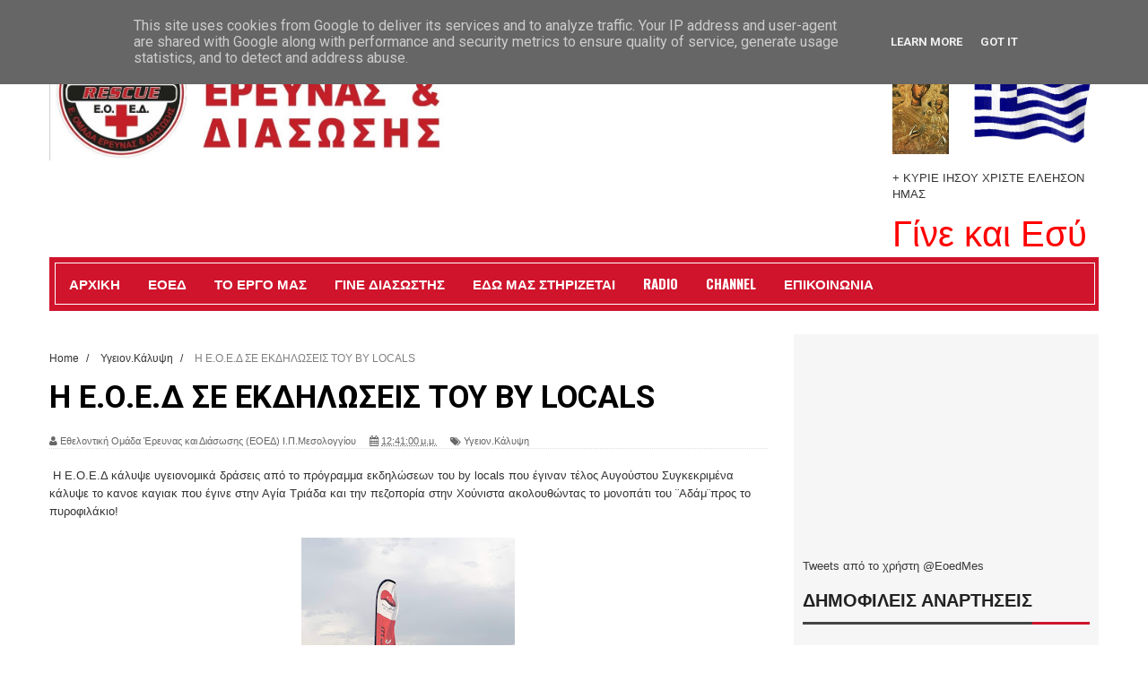

--- FILE ---
content_type: text/html; charset=UTF-8
request_url: https://www.eoed.gr/2022/10/by-locals.html
body_size: 37886
content:
<!DOCTYPE html>
<html dir='ltr' xmlns='http://www.w3.org/1999/xhtml' xmlns:b='http://www.google.com/2005/gml/b' xmlns:data='http://www.google.com/2005/gml/data' xmlns:expr='http://www.google.com/2005/gml/expr'>
<head>
<link href='https://www.blogger.com/static/v1/widgets/4128112664-css_bundle_v2.css' rel='stylesheet' type='text/css'/>
<!--[if lt IE 9]> <script src="http://html5shiv.googlecode.com/svn/trunk/html5.js"> </script> <![endif]-->
<meta content='width=device-width,initial-scale=1,minimum-scale=1,maximum-scale=1' name='viewport'/>
<meta content='text/html;charset=UTF-8' http-equiv='Content-Type'/>
<meta content='IE=edge,chrome=1' http-equiv='X-UA-Compatible'/>
<meta content='text/html; charset=UTF-8' http-equiv='Content-Type'/>
<meta content='blogger' name='generator'/>
<link href='https://www.eoed.gr/favicon.ico' rel='icon' type='image/x-icon'/>
<link href='https://www.eoed.gr/2022/10/by-locals.html' rel='canonical'/>
<link rel="alternate" type="application/atom+xml" title="Εθελοντική Ομάδα Έρευνας  Διάσωσης- Ε.Ο.Ε.Δ - Ι.Π.Μεσολογγίου - Atom" href="https://www.eoed.gr/feeds/posts/default" />
<link rel="alternate" type="application/rss+xml" title="Εθελοντική Ομάδα Έρευνας  Διάσωσης- Ε.Ο.Ε.Δ - Ι.Π.Μεσολογγίου - RSS" href="https://www.eoed.gr/feeds/posts/default?alt=rss" />
<link rel="service.post" type="application/atom+xml" title="Εθελοντική Ομάδα Έρευνας  Διάσωσης- Ε.Ο.Ε.Δ - Ι.Π.Μεσολογγίου - Atom" href="https://www.blogger.com/feeds/5590110517611332344/posts/default" />

<link rel="alternate" type="application/atom+xml" title="Εθελοντική Ομάδα Έρευνας  Διάσωσης- Ε.Ο.Ε.Δ - Ι.Π.Μεσολογγίου - Atom" href="https://www.eoed.gr/feeds/2300195983488521615/comments/default" />
<!--Can't find substitution for tag [blog.ieCssRetrofitLinks]-->
<link href='https://blogger.googleusercontent.com/img/b/R29vZ2xl/AVvXsEgglke9_OmK4cJF0Wop9ZCBPw4FT-iWawVQjjzQRGsTs5HhzbXStEgrranO_ImgBWy2uvT0TQghJoHYII1OFRsZB1f3LNx-QmRrXCnKmzsdL2F1F2JYj5ohli7jk6CUERvq9nZWIDdWPaXqJBzn6D37Q13gOWYBWSANop1XgNwtEDJEv7TPQhsu9eY4/s320/received_802867440899213.jpeg' rel='image_src'/>
<meta content='https://www.eoed.gr/2022/10/by-locals.html' property='og:url'/>
<meta content='Η Ε.Ο.Ε.Δ ΣΕ ΕΚΔΗΛΩΣΕΙΣ ΤΟΥ BY LOCALS' property='og:title'/>
<meta content=' Η Ε.Ο.Ε.Δ κάλυψε υγειονομικά δράσεις από το πρόγραμμα εκδηλώσεων του by locals που έγιναν τέλος Αυγούστου Συγκεκριμένα κάλυψε το κανοε καγι...' property='og:description'/>
<meta content='https://blogger.googleusercontent.com/img/b/R29vZ2xl/AVvXsEgglke9_OmK4cJF0Wop9ZCBPw4FT-iWawVQjjzQRGsTs5HhzbXStEgrranO_ImgBWy2uvT0TQghJoHYII1OFRsZB1f3LNx-QmRrXCnKmzsdL2F1F2JYj5ohli7jk6CUERvq9nZWIDdWPaXqJBzn6D37Q13gOWYBWSANop1XgNwtEDJEv7TPQhsu9eY4/w1200-h630-p-k-no-nu/received_802867440899213.jpeg' property='og:image'/>
<!-- SEO Meta Tag -->
<meta content='Η Ε.Ο.Ε.Δ ΣΕ ΕΚΔΗΛΩΣΕΙΣ ΤΟΥ BY LOCALS' name='keywords'/>
<!-- SEO Title Tag -->
<title>
Η Ε.Ο.Ε.Δ ΣΕ ΕΚΔΗΛΩΣΕΙΣ ΤΟΥ BY LOCALS
        | 
        Εθελοντική Ομάδα Έρευνας  Διάσωσης- Ε.Ο.Ε.Δ - Ι.Π.Μεσολογγίου
</title>
<meta content='YOUR_APPLICATION_ID' property='fb:app_id'/>
<link href="//fonts.googleapis.com/css?family=Fjalla+One" rel="stylesheet" type="text/css">
<link href='//netdna.bootstrapcdn.com/font-awesome/4.1.0/css/font-awesome.css' rel='stylesheet'/>
<link href='//fonts.googleapis.com/css?family=Oswald%3A400%2C300%2C700&ver=3.8.4' id='kopa-default-heading-font-css' media='all' rel='stylesheet' type='text/css'/>
<link href='https://www.blogger.com/static/v1/widgets/1535467126-widget_css_2_bundle.css' rel='stylesheet' type='text/css'/>
<link href="//fonts.googleapis.com/css?family=Raleway:300,400,500,600" rel="stylesheet" type="text/css">
<link href="//fonts.googleapis.com/css?family=Arimo:400,700,400italic,700italic%7CMontserrat:400,700%7CRoboto:400,700%7CRoboto+Condensed:400&amp;ver=1408323976" id="redux-google-fonts-css" media="all" rel="stylesheet" type="text/css">
    <style type="text/css"><!-- /* 
    
<style id='page-skin-1' type='text/css'><!--
/*
-----------------------------------------------
Blogger Template Style
Name:        Sora Red
Author :     http://www.soratemplates.com
License:     Free Version
----------------------------------------------- */
/* Variable definitions
====================
<Variable name="maincolor" description="Main Color" type="color" default="#D0142C"/>
*/
html,body,div,span,applet,object,iframe,h1,h2,h3,h4,h5,h6,p,blockquote,pre,a,abbr,acronym,address,big,cite,code,del,dfn,em,img,ins,kbd,q,s,samp,small,strike,strong,sub,sup,tt,var,b,u,i,center,dl,dt,dd,ol,ul,li,fieldset,form,label,legend,table,caption,tbody,tfoot,thead,tr,th,td,article,aside,canvas,details,embed,figure,figcaption,footer,header,hgroup,menu,nav,output,ruby,section,summary,time,mark,audio,video{margin:0;padding:0;border:0;font-size:100%;font:inherit;vertical-align:baseline;}
/* HTML5 display-role reset for older browsers */
article,aside,details,figcaption,figure,footer,header,hgroup,menu,nav,section{display:block;}body{line-height:1;display:block;}*{margin:0;padding:0;}html{display:block;}ol,ul{list-style:none;}blockquote,q{quotes:none;}blockquote:before,blockquote:after,q:before,q:after{content:&#39;&#39;;content:none;}table{border-collapse:collapse;border-spacing:0;}
/* FRAMEWORK */
.navbar,.post-feeds,.feed-links{display:none;
}
.section,.widget{margin:0 0 0 0;padding:0 0 0 0;
}
strong,b{font-weight:bold;
}
cite,em,i{font-style:italic;
}
a:link{color:#383838;text-decoration:none;outline:none;transition:all 0.25s;-moz-transition:all 0.25s;-webkit-transition:all 0.25s;
}
a:visited{color:#333333;text-decoration:none;
}
a:hover{color:#D0142C;text-decoration:none;
}
a img{border:none;border-width:0;outline:none;
}
abbr,acronym{
}
sup,sub{vertical-align:baseline;position:relative;top:-.4em;font-size:86%;
}
sub{top:.4em;}small{font-size:86%;
}
kbd{font-size:80%;border:1px solid #999;padding:2px 5px;border-bottom-width:2px;border-radius:3px;
}
mark{background-color:#ffce00;color:black;
}
p,blockquote,pre,table,figure,hr,form,ol,ul,dl{margin:1.5em 0;
}
hr{height:1px;border:none;background-color:#666;
}
/* heading */
h1,h2,h3,h4,h5,h6{font-weight:bold;line-height:normal;margin:0 0 0.6em;
}
h1{font-size:200%
}
h2{font-size:180%
}
h3{font-size:160%
}
h4{font-size:140%
}
h5{font-size:120%
}
h6{font-size:100%
}
/* list */
ol,ul,dl{margin:.5em 0em .5em 3em
}
ol{list-style:decimal outside
}
ul{list-style:disc outside
}
li{margin:.5em 0
}
dt{font-weight:bold
}
dd{margin:0 0 .5em 2em
}
/* form */
input,button,select,textarea{font:inherit;font-size:100%;line-height:normal;vertical-align:baseline;
}
textarea{display:block;-webkit-box-sizing:border-box;-moz-box-sizing:border-box;box-sizing:border-box;
}
/* code blockquote */
pre,code{font-family:&quot;Courier New&quot;,Courier,Monospace;color:inherit;
}
pre{white-space:pre;word-wrap:normal;overflow:auto;
}
.post-body blockquote {
background: url(https://blogger.googleusercontent.com/img/b/R29vZ2xl/AVvXsEidvUy3j0c_5nNe-FiiPCdPSUj21NTxtycn_lMb9BpJAjYCvTN5axmOQNmDEttrhlAL17i3ki9fUE7wPWzqM3m-VYXFgAKqjMs8YzXn-noNxykWYpdci6fWbK3B9Co3cbQ_aUhvKzIWaXaM/s50/quote.png) no-repeat scroll left 18px transparent;
font-family: Monaco,Georgia,&quot;
font-size: 100%;
font-style: italic;
line-height: 22px;
margin: 20px 0 30px 20px;
min-height: 60px;
padding: 0 0 0 60px;
}
/* table */
.post-body table[border=&quot;1&quot;] th, .post-body table[border=&quot;1&quot;] td, .post-body table[border=&quot;1&quot;] caption{border:1px solid;padding:.2em .5em;text-align:left;vertical-align:top;
}
.post-body table.tr-caption-container {border:1px solid #e5e5e5;
}
.post-body th{font-weight:bold;
}
.post-body table[border=&quot;1&quot;] caption{border:none;font-style:italic;
}
.post-body table{
}
.post-body td, .post-body th{vertical-align:top;text-align:left;font-size:13px;padding:3px 5px;border:1px solid #e5e5e5;
}
.post-body th{background:#f0f0f0;
}
.post-body table.tr-caption-container td {border:none;padding:8px;
}
.post-body table.tr-caption-container, .post-body table.tr-caption-container img, .post-body img {max-width:100%;height:auto;
}
.post-body td.tr-caption {color:#666;font-size:80%;padding:0px 8px 8px !important;
}
img {
max-width:100%;
height:auto;
border:0;
}
table {
max-width:100%;
}
.clear {
clear:both;
}
.clear:after {
visibility:hidden;
display:block;
font-size:0;
content:" ";
clear:both;
height:0;
}
body#layout #mywrapper{
width: 60%;
float: left;
}
body#layout #post-wrapper {
width: 100%;
float: left;
}
body#layout div#main {
width: 100%;
}
body#layout #header-wrapper {
min-height: 0px;
margin-top: 70px;
}
body#layout div#category-one {
width: 48%;
float: left;
}
body#layout div#category-two {
width: 48%;
float: right;
}
body#layout .container {
width: 725px;
margin: 0 auto;
}
body {
background: #fff none repeat scroll top left;
margin: 0 0 0 0;
padding: 0 0 0 0;
color: #333333;
font: normal normal 13px Arial, sans-serif;
text-align: left;
}
/* outer-wrapper */
#outer-wrapper {
background:#ffffff;
max-width:1170px;
margin: 0px auto 0;
overflow:hidden;
}
/* NAVIGATION MENU */
.top-menu {
font:normal normal 12px Arial, sans-serif;
margin:0 auto;
height:38px;
border-bottom: 1px solid #e6e6e6;
overflow:hidden;
}
.menubar {
list-style-type:none;
margin:0 0 0 0;
padding:0 0 0 0;
}
.menubar li {
display:block;
float:left;
line-height:38px;
margin:0 0 0 0;
padding:0 0 0 0;
}
.menubar li a {
color: #798992;
display: block;
padding: 0 12px;
font-size: 12px;
text-transform: uppercase;
font-family: 'Oswald', sans-serif;
}
.menubar li a:hover {
color:#D0142C;
}
/* HEADER WRAPPER */
#header-wrapper {
margin:0 auto;
padding: 0px;
min-height: 200px;
}
.header {
float:left;
width:100%;
max-width:457px;
height: 100px;
margin: -50px 0 0PX;
}
.header h1.title,.header p.title {
font:normal bold 40px Fjalla One, Arial, Helvetica, sans-serif;
margin:0 0 0 0;
text-transform:uppercase;
}
.titlewrapper h1 {
padding: 40px 0;
}
.header .description {
color:#555555;
}
.header a {
color:#333333;
}
.header a:hover {
color:#999;
}
.header img {
display:block;
padding: 37px 0px;
}
.header-right {
float: right;
width:50%;
max-width:230px;
height: 100px;
margin: 30px 0 0PX;
}
.header-right img {
display:block;
}
#nav {
font: normal bold 12px Arial, sans-serif;
text-transform: uppercase;
height: 48px;
line-height: 45px;
padding: 0 28px;
background-color: #D0142C;
padding: 6px;
}
.menubar2 {
list-style: none;
margin:0 0 0 0;
*zoom: 1;
float:left;
border: 1px solid #fff;
width: 100%;
}
.menubar2:before,
.menubar2:after {
content: " ";
display: table;
}
.menubar2:after {
clear: both;
}
.menubar2 ul {
list-style: none;
margin:0 0 0 0;
width:12em;
}
.menubar2 a {
display:block;
padding:0 15px;
}
.menubar2 li {
position: relative;
margin:0 0;
padding: 0 1px 0 0;
border-color: #222222;
border-image: none;
border-width: 0 0 0 1px;
}
.menubar2 > li {
float: left;
}
.menubar2 > li > a {
display: block;
height: 45px;
text-decoration: none;
color: #fff;
text-transform: uppercase;
font-family: 'Oswald', sans-serif;
font-size: 15px;
}
.menubar2 li ul {
background: #D0142C;
display:block;
position:absolute;
left:0;
z-index:10;
visibility:hidden;
opacity:0;
-webkit-transition:all .25s ease-out;
-moz-transition:all .25s ease-out;
-ms-transition:all .25s ease-out;
-o-transition:all .25s ease-out;
transition:all .25s ease-out;
}
.menubar2 li li ul {
left:100%;
top:-1px;
}
.menubar2 > li.hover > ul {
visibility:visible;
opacity:10;
}
.menubar2 li li.hover ul {
visibility:visible;
opacity:10;
}
.menubar2 li li a {
display: block;
color: #fff;
font-family: 'Droid Sans', sans-serif;
position: relative;
z-index:100;
line-height:32px;
}
.menubar2 li li a:hover {
color:#fff;
}
.menubar2 li li li a {
color: #e0dfdf;
font-family: 'Droid Sans', sans-serif;
text-shadow: 0 1px 1px #4B4B4B;
z-index:20;
}
i.fa.fa-home {
font-size: 25px;
padding: 12px 5px;
}
/* CONTENT WRAPPER */
#content-wrapper {
background-color:#f6f6f6;
margin: 0 auto;
padding: 15px 0;
word-wrap:break-word;
}
div#featured-posts-section {
max-height: 450px;
overflow: hidden;
margin-bottom: 20px;
}
.largebanner {
background:#fff;
border-right:1px solid #e5e5e5;
border-bottom:1px solid #e5e5e5;
border-left:1px solid #e5e5e5;
}
.largebanner .widget {
padding:15px 14px;
overflow:hidden;
}
.largebanner img, .largebanner iframe{
display:block;
max-width:100%;
border:none;
overflow:hidden;
}
/* POST WRAPPER */
#post-wrapper {
background:transparent;
float:left;
width:817px;
max-width:817px;
margin:0 0 10px;
}
.post-container {
padding:0px 0px 0 0;
}
.breadcrumbs {font-size: 90%;height: 16px;margin-bottom: 10px;margin-top: 1px;overflow: hidden;padding: 5px;margin-left: -15px;}
.breadcrumbs > span {padding: 10px 5px 10px 10px;}
.breadcrumbs > span:last-child {background: none repeat scroll 0 0 transparent;color: #808080;}
.breadcrumbs a {color: #333333;}
.post {
background:#ffffff;
margin:0 0 15px;
padding:15px 0;
}
.post-body {
line-height:1.6em;
}
h2.post-title, h1.post-title {
font:normal normal 20px Fjalla One, Helvetica, Arial, sans-serif;
}
h2.post-title a, h1.post-title a, h2.post-title, h1.post-title {
color:#383838;
}
h2.post-title a:hover, h1.post-title a:hover {
color:#D0142C;
}
.img-thumbnail {
background:#fbfbfb url(https://blogger.googleusercontent.com/img/b/R29vZ2xl/AVvXsEicsCml4_Bt6yCiodIELEqP-j6x-ypU8N2vRpDiUdNJ1WwHRP5PBcK94QQxP6xkLqP8bNzj5ru-tvr4hXZ9yCdIt4nLp7qwtj0DAn0OC74hNfjWTE2nwzolg7XfaUiPJpP8BAIDSnppuE_3/w200-c-h140/no-image.png) no-repeat center center;
position:relative;
float:left;
width:250px;
height:163px;
margin: -50px 0 0;
}
.img-thumbnail img {
width:250px;
height:160px;
}
span.rollover {
}
span.rollover:before {
content:"";
position: absolute;
width:24px;
height:24px;
margin:-12px;
top:50%;
left:50%;
}
span.rollover:hover {
opacity: .7;
-o-transition:all 1s;
-moz-transition:all 1s;
-webkit-transition:all 1s;
}
.post-info {
background: transparent;
margin: 0 0 12px;
color: #666666;
font-size: 11px;
border-bottom: 1px dotted #dedede;
}
.post-info a {
display:inline-block;
color:#666666;
}
.author-info, .time-info, .comment-info, .label-info, .review-info {
margin-right:12px;
display:inline;
}
a.readmore {
display:inline-block;
margin:15px 0 0;
background-color:#ffffff;
border:1px solid #dddddd;
padding:0px 10px;
line-height:26px;
color:#333333;
font-size:11px;
font-weight:bold;
text-transform:uppercase;
}
a.readmore:hover  {
border:1px solid #aaaaaa;
}
/* Page Navigation */
.pagenavi {
clear: both;
margin: -16px 0 10px;
text-align: center;
font-size: 14px;
font-weight: bold;
padding: 0px;
text-transform: uppercase;
border-bottom: 1px solid #ddd;
border-top: 1px solid #ddd;
}
.pagenavi span,.pagenavi a {
padding: 6px 20px 6px 15px;
margin-right:3px;
display:inline-block;
color:$(readmore.color);
float: left;
background: none repeat scroll 0 0 transparent;
border-right: 1px solid #DDDDDD;
background-color:$(readmore.background.color);
border: 1px solid $(readmore.border.color);
}
.pagenavi .current, .pagenavi .pages, .pagenavi a:hover {
border: 1px solid $(readmore.hover.color);
}
.pagenavi .pages {
display:none;
}
/* SIDEBAR WRAPPER */
#sidebar-wrapper {
background: #F6F6F6;
float: right;
width: 35%;
max-width: 320px;
margin: 11px auto 0;
padding: 10px;
}
.sidebar h2, .panel h2 {
display: block;
font-weight: 700;
line-height: 25px;
padding: 0 0 13px 0px;
margin: 6px 0 5px 0;
border-bottom: 3px #D0142C solid;
color: #222;
font-family: 'Oswald', sans-serif;
font-size: 20px;
margin: 6px 0 15px 0;
text-transform: uppercase;
}
#sidebar1 h2 span,#sidebar h2 span{
}
.sidebar h2 span {
padding-bottom: 11px;
border-bottom: 3px #444 solid;
}
#bottombar h2 span {
bottom: -2px;
padding: 6px;
color: #D0142C;
}
.sidebar h2:after, .panel h2:after {
content: " ";
width:90px;
height: 0px;
position: absolute;
left: 0;
bottom: -2px;
}
.sidebar .widget {
margin:0 0 15px;
}
.sidebar ul, .sidebar ol {
list-style-type:none;
margin:0 0 0 0;
padding:0 0 0 0;
}
.sidebar li {
margin:5px 0;
padding:0 0 0 0;
}
/* Recent Post */
.recent-post-title {
margin:0 0 15px;
padding:0;
position:relative;
}
.recent-post-title h2 {
font-family: 'Oswald', sans-serif;
font-size: 20px;
margin: 6px 0 25px 0;
}
.special-heading h2 {
font-family: 'Oswald', sans-serif;
font-size: 20px;
margin: 6px 0 25px 0;
}
.recent-post-title h2 a {
color:#474747;
padding: 0 10px;
}
.stylebox {
float:left;
width:50%;
margin:0 0;
}
.stylebox .widget {
padding:0 15px 15px 0;
}
.stylebox .widget-content {
background:#ffffff;
}
.stylebox ul {
list-style-type:none;
margin:0 0 0 0;
padding:0 0 0 0;
}
.stylebox1 {
float:left;
width:98%;
margin:0 0;
}
.stylebox1 .widget {
padding:0 0px 15px 0;
}
.stylebox1 .widget-content {
background:#ffffff;
}
.stylebox1  ul {
list-style-type:none;
margin:0 0 0 0;
padding:0 0 0 0;
}
/* Recent Post */
ul.xpose_thumbs {
margin:0 0 0 0;
}
ul.xpose_thumbs li {
font-size:12px;
min-height:68px;
margin:0 0 8px;
padding:0 0 8px;
border-bottom:1px dotted #e5e5e5;
}
ul.xpose_thumbs .xpose_thumb {
position:relative;
background:#fbfbfb;
margin:3px 0 10px 0;
width:100%;
height:50px;
padding-bottom:46%;
overflow:hidden;
}
ul.xpose_thumbs .xpose_thumb img {
height:auto;
width:100%;
}
ul.xpose_thumbs1 {
margin:0 0 0 0;
width:49%;
float:left;
}
ul.xpose_thumbs1 li {
font-size:12px;
min-height:68px;
margin:0 0 8px;
padding:0 0 8px;
border-bottom:1px dotted #e5e5e5;
}
ul.xpose_thumbs1 .xpose_thumb {
position:relative;
background:#fbfbfb;
margin:3px 0 10px 0;
width:100%;
height:62px;
padding-bottom:46%;
overflow:hidden;
}
ul.xpose_thumbs1 .xpose_thumb img {
height:auto;
width:100%;
}
ul.xpose_thumbs2 {
font-size:13px;
}
ul.xpose_thumbs2 li {
padding:0 0;
min-height:115px;
font-size:11px;
margin: 0 0 8px;
padding: 0 0 8px;
border-bottom:1px dotted #e5e5e5;
}
ul.xpose_thumbs2 .xpose_thumb2 {
background:#fbfbfb;
float:left;
margin:3px 8px 0 0;
height:110px;
width:110px;
}
ul.xpose_thumbs2 .xpose_thumb2 img {
height:110px;
width:110px;
}
span.xpose_title {
display:block;
margin:0 0 5px;
line-height:1.4em;
font-family: Roboto;
line-height: 24px;
letter-spacing: 0.5px;
font-style: normal;
font-size: 22px;
font: 400 24px/26px 'Oswald', sans-serif;
color: #434c51;
}
span.xpose_title2 {
font-size:18px;
}
span.rp_summary {
display:block;
margin:6px 0 0;
color: #747474;
font-family: Open Sans,sans-serif;
font-size: 14px;
font-weight: 400;
}
span.xpose_meta {
background:transparent;
display:block;
font-size:12px;
color:#aaa;
margin-top: 17px;
}
span.xpose_meta a {
color:#aaa !important;
display:inline-block;
}
span.xpose_meta_date, span.xpose_meta_comment, span.xpose_meta_more  {
display:inline-block;
margin-right:8px;
}
span.xpose_meta_date:before {
content: "\f017";
font-family: FontAwesome;
font-style: normal;
font-weight: normal;
text-decoration: inherit;
padding-right:4px;
}
span.xpose_meta_comment:before  {
content: "\f086";
font-family: FontAwesome;
font-style: normal;
font-weight: normal;
text-decoration: inherit;
padding-right:4px;
}
span.xpose_meta_more:before {
content: "\f0a9";
font-family: FontAwesome;
font-style: normal;
font-weight: normal;
text-decoration: inherit;
padding-right:4px;
}
ul.xpose_thumbs2 li a:hover, ul.xpose_thumbs li a:hover {
color:#D0142C;
}
ul.xpose_thumbs22 {
font-size:13px;
width:49%;
float:right;
}
ul.xpose_thumbs22 li {
padding:0 0;
min-height:115px;
font-size:11px;
margin: 0 0 8px;
padding: 0 0 8px;
border-bottom:1px dotted #e5e5e5;
}
ul.xpose_thumbs22 .xpose_thumb2 {
background:#fbfbfb;
float:left;
margin:3px 8px 0 0;
height:110px;
width:110px;
}
ul.xpose_thumbs22 .xpose_thumb2 img {
height:110px;
width:110px;
}
span.xpose_title {
display:block;
margin:0 0 5px;
line-height:1.4em;
font-family: Roboto;
line-height: 24px;
letter-spacing: 0.5px;
font-style: normal;
font-size: 22px;
font: 400 24px/26px 'Oswald', sans-serif;
color: #434c51;
}
span.xpose_title2 {
font-size:18px;
}
span.rp_summary {
display:block;
margin:6px 0 0;
color:#747474;
}
span.xpose_meta {
background:transparent;
display:block;
font-size:12px;
color:#aaa;
margin-top: 17px;
}
span.xpose_meta a {
color:#aaa !important;
display:inline-block;
}
span.xpose_meta_date, span.xpose_meta_comment, span.xpose_meta_more  {
display:inline-block;
margin-right:8px;
}
span.xpose_meta_date:before {
content: "\f017";
font-family: FontAwesome;
font-style: normal;
font-weight: normal;
text-decoration: inherit;
padding-right:4px;
}
span.xpose_meta_comment:before  {
content: "\f086";
font-family: FontAwesome;
font-style: normal;
font-weight: normal;
text-decoration: inherit;
padding-right:4px;
}
span.xpose_meta_more:before {
content: "\f0a9";
font-family: FontAwesome;
font-style: normal;
font-weight: normal;
text-decoration: inherit;
padding-right:4px;
}
ul.xpose_thumbs22 li a:hover, ul.xpose_thumbs li a:hover {
color:#D0142C;
}
/* BOTTOMBAR */
#bottombar {
overflow:hidden;
margin:0 auto;
padding:15px 28px;
color:#dddddd;
border-top: 10px solid #798992;
background-color: #434c51;
}
#bottombar .left {
float:left;
width:34%;
}
#bottombar .center {
float:left;
width:34%;
}
#bottombar .right {
float:right;
width:32%;
}
#bottombar .left .widget, #bottombar .center .widget {
margin:0 15px 15px 0;
}
#bottombar .right .widget {
margin:0 0 15px 0;
}
#bottombar h2 {
font:normal bold 13px Arial, sans-serif;
margin:0 0 10px 0;
padding:6px 0;
text-transform:uppercase;
position:relative;
color:#eeeeee;
}
#bottombar ul, #bottombar ol {
list-style-type:none;
margin:0 0 0 0;
padding:0 0 0 0;
}
#bottombar li {
margin:5px 0;
padding:0 0 0 0;
}
#bottombar ul li:before {
color:#eeeeee !important;
}
#bottombar a {
color:#dddddd;
}
#bottombar a:hover {
color:#ffffff;
}
/* FOOTER */
#footer-wrapper {
background:#282e31;
margin:0 auto;
padding:8px 20px;
overflow:hidden;
color:#eeeeee;
font-size:12px;
}
.footer-left {
float:left;
margin:10px;
margin-top: 9px;
color: #949494;
}
.footer-right {
float:right;
margin:10px;
color: #949494;
}
#footer-wrapper a {
color:#b8b8b8;
}
#footer-wrapper a:hover {
color:#ffffff;
}
/* CUSTOM WIDGET */
.widget ul {
line-height:1.4em;
}
/* Tab Menu */
.set, .panel {
margin: 0 0;
}
.tabs .panel {
padding:0 0;
}
.tabs-menu {
border-bottom:3px solid #E73138;
padding: 0 0;
margin:0 0;
}
.tabs-menu li {
font:normal bold 12px Arial, sans-serif;
display: inline-block;
*display: inline;
zoom: 1;
margin: 0 3px 0 0;
padding:10px;
background:#fff;
border:1px solid #e5e5e5;
border-bottom:none !important;
color:#333333;
cursor:pointer;
position:relative;
}
.tabs-menu .active-tab {
background:#E73138;
border:1px solid #E73138;
border-bottom:none !important;
color:#fff;
}
.tabs-content {
padding:10px 0;
}
.tabs-content .widget li {
float:none !important;
margin:5px 0;
}
.tabs-content .widget ul {
overflow:visible;
}
/* Custom CSS for Blogger Popular Post Widget */
.PopularPosts ul,
.PopularPosts li,
.PopularPosts li img,
.PopularPosts li a,
.PopularPosts li a img {
margin:0 0;
padding:0 0;
list-style:none;
border:none;
background:none;
outline:none;
}
.PopularPosts ul {
margin:.5em 0;
list-style:none;
color:black;
counter-reset:num;
}
.PopularPosts ul li img {
display:block;
margin:0 .5em 0 0;
width:100px;
height:100px;
float:left;
padding: 2px;
border: 1px solid lightGrey;
}
.PopularPosts ul li {
counter-increment:num;
position:relative;
}
.PopularPosts .item-title {
padding-bottom: .2em;
font-size: 16px;
font-weight: 300;
font-family: 'Oswald', sans-serif;
}
/* Set color and level */
.PopularPosts ul li {margin-right:1% !important}
.PopularPosts .item-thumbnail {
margin:0 0 0 0;
}
.PopularPosts .item-snippet {
font-size:11.5px;
color: #747474;
}
.profile-img{
display:inline;
opaciry:10;
margin:0 6px 3px 0;
}
/* back to top */
#back-to-top {
padding: 8px 10px;
color: #FFF;
height: 30px;
text-align: center;
cursor: pointer;
background-color: #333;
}
.back-to-top {
position:fixed !important;
position:absolute;
bottom:20px;
right:20px;
z-index:999;
}
#back-to-top:hover {
background-color: #f8674a;
}
/* ==== Related Post Widget Start ==== */
#related-posts h2 > span{
border-bottom: 2px solid #D0142C;
bottom: -2px;
padding: 4px 10px;
}
#related-posts{
float:left;
width:100%;
margin-bottom:40px;
}
#related-posts h2{
border-bottom: 2px solid #eee;
padding: 4px 0;
font: normal normal 18px Oswald;
text-transform: uppercase;
font: normal bold 12px Arial, sans-serif;
text-align: left;
color: #474747;
margin-bottom: 5px;
display:none;
}
#related-posts .related_img {
padding:0px;
width:258px;
height:160px;
}
#related-posts .related_img:hover{
opacity:.7;
filter:alpha(opacity=70);
-moz-opacity:.7;
-khtml-opacity:.7;
}
/* share buttons */
.share-buttons-box {
height: 67px;
background: url(https://blogger.googleusercontent.com/img/b/R29vZ2xl/AVvXsEgB3vTqMzNZRAIR54huikr4v2bZWy12HHbmW7niWQ8-GihG061SE2avbnckVcncNkOO53Mi3S0tqbzOcpG-21IeEkSk1-51hjMLzIiBW5UmLzgKDhsKfNstnhnwzpTNX0zIkKiLPeHAn3SO/s1600/share.png) no-repeat 330px 10px;
margin:20px 0 15px;
overflow:hidden;
}
.share-buttons {
margin:0 0;
height:67px;
float:left;
}
.share-buttons .share {
float:left;
margin-right:10px;
display:inline-block;
}
/* error and search */
.status-msg-wrap {
font-size:120%;
font-weight:bold;
width:100%;
margin:20px auto;
}
.status-msg-body {
padding:20px 2%;
width:96%;
}
.status-msg-border {
border:1px solid #e5e5e5;
opacity:10;
width:auto;
}
.status-msg-bg {
background-color:#ffffff;
}
.status-msg-hidden {
padding:20px 2%;
}
#ArchiveList ul li:before {
content:"" !important;
padding-right:0px !important;
}
/* facebook comments */
.fb-comments{width: 100% !important;}
.fb-comments iframe[style]{width: 100% !important;}
.fb-like-box{width: 100% !important;}
.fb-like-box iframe[style]{width: 100% !important;}
.fb-comments span{width: 100% !important;}
.fb-comments iframe span[style]{width: 100% !important;}
.fb-like-box span{width: 100% !important;}
.fb-like-box iframe span[style]{width: 100% !important;
}
.rich-snippet {
padding:10px;
margin:15px 0 0;
border:3px solid #eee;
font-size:12px;
}
/*-------sidebar----------------*/
.sidebar-narrow{margin:0}
#sidebar-narrow .widget{margin-bottom:30px;}
#sidebar-narrow{float:right;width:160px;margin-right: 14px;
border-right: 1px solid #eaeaea;
border-left: 1px solid #eaeaea;
padding: 16px 10px 0 15px;}
div#main {
width: 98%;
margin-top: 15px;
}
div#mywrapper {
float: left;
width: 800px;
margin-top:10px;
}
#sidebartab {
margin-bottom: 15px;
margin-top: -20px;
}
.tab-widget-menu {
height: 46px;
margin: 0;
padding: 8px 0 0 2px;
}
#sidebartab .widget {
margin-bottom: 0;
padding-bottom: 0;
}
#sidebartab .h2title {
display: none;
}
#sidebartab .h2titlesmall {
display: none;
}
#sidebartab .widget-content {
box-shadow: none;
-moz-box-shadow: none;
-webkit-box-shadow: none;
border: 0;
}
.tab-widget-menu ul, .tab-widget-menu li {
list-style: none;
padding: 0;
margin: 0;
}
.tab-widget-menu li {
background: #333;
bottom: -2px;
color: #FFF;
cursor: pointer;
float: left;
height: 38px;
line-height: 38px;
margin: -2px 0px 0 0px;
padding: 0;
position: relative;
text-align: center;
width: 33.3%;
z-index: 2;
}
.tab-widget-menu li.selected {
background: #D0142C;
border-width: 1px 1px 3px;
color: #FFF;
margin-top: -2px;
}
#sidebartab .h2title, #sidebartab h2 {
display: none;
}
#sidebartab .h2titlesmall, #sidebartab h2 {
display: none;
}
#sidebartab .widget-content img {
padding: 2px;
border: 1px solid lightGrey;
width: 80px;
height: 80px;
}
#sidebartab .popular-posts li {
background: none repeat scroll 0 0 transparent;
border-bottom: 1px solid #E9E9E9;
overflow: hidden;
padding: 10px 0;
}
.PopularPosts img:hover, #sidebartab .widget-content img:hover {
}
#sidebarlab .sidebar li a:hover {
color: #fff;
background: #222;
}
.PopularPosts a {font-weight:bold;}
.tagcloud a {
background: #e4e4e4;
color: #888;
display: block;
float: left;
font-size: 14px!important;
line-height: 12px;
margin: 0 2px 2px 0;
padding: 12px 17px;
}
.tagcloud a:link {
color: #888;
}
.tagcloud a:hover {
background: #D0142C;
color: #fff;
}
.tagcloud1 a {
background: #2E3D45;
color: #888;
display: block;
float: left;
font-size: 14px!important;
line-height: 12px;
margin: 0 2px 2px 0;
padding: 12px 17px;
}
.tagcloud1 a:link {
color: #888;
}
.tagcloud1 a:hover {
background: #D0142C;
color: #fff;
}
.showpageArea a {
clear:both;
margin:-5px 0 10px;
text-align:center;
font-size:11px;
font-weight:bold;
text-transform:uppercase;
}
.showpageNum a {
padding:6px 10px;
margin-right:3px;
display:inline-block;
color:#333333;
background-color:#ffffff;
border: 1px solid #dddddd;
}
.showpageNum a:hover {
border: 1px solid #aaaaaa;
}
.showpagePoint {
padding:6px 10px;
margin-right:3px;
display:inline-block;
color:#333333;
background-color:#ffffff;
border: 1px solid #aaaaaa;
}
.showpageOf {
display:none;
}
.showpage a {
padding:6px 10px;
margin-right:3px;
display:inline-block;
color:#333333;
background-color:#ffffff;
border: 1px solid #dddddd;
}
.showpage a:hover {
border: 1px solid #aaaaaa;
}
.showpageNum a:link,.showpage a:link {
text-decoration:none;
color:#666;
}
.button {
text-align: center;
width: 100%;
margin: 10px 0;
padding: 0;
font-size: 14px;
font-family: 'Tahoma', Geneva, Sans-serif;
color: #fff;
margin-left: 0em !important;
}
.button ul {
margin: 0;
padding: 0;
}
.button li {
display: inline-block;
margin: 10px 0;
padding: 0;
}
#Attribution1 {
height:0px;
visibility:hidden;
display:none
}
.author-avatar img{border:1px solid #ccc;padding:4px;background:#fff;float:left;margin:0 10px 5px 0;border:50%;box-shadow:0 0 3px 0 #b5b5b5;-moz-box-shadow:0 0 3px 0 #b5b5b5;-webkit-box-shadow:0 0 3px 0 #b5b5b5}
#author-box h3 {
padding-bottom: 5px;
border-bottom: 4px solid #333;
font-size: 18px;
color:#222;
font-family: Oswald,arial,Georgia,serif;
}
.share-post {
font-size: 13px;
margin-top: 15px;
}
.share-post li {
float: left;
}
.share-post a {
display: block;
margin-right: 10px;
text-indent: -9999px;
margin-left: 12px;
background: url(https://blogger.googleusercontent.com/img/b/R29vZ2xl/AVvXsEi6ywuOZwIQ9chvOvS6x0kdNsRviNS6a-VjP_Gb43N0zljyQBEMIICwnShyphenhyphen1i8kV3Yh7Z48ZYx6jRtOdXj2y08c96oVjonFJQiNh89IqADdof7kJsj4aimbcvHPB-3m7fHpgOcCuYPHAFc/s1600/single-share.png) no-repeat;
-webkit-transition: opacity .2s;
-moz-transition: opacity .2s;
-o-transition: opacity .2s;
transition: opacity .2s;
}
.share-post a:hover {
opacity: .7;
}
.share-post
.facebook a {
width: 7px;
}
.share-post
.twitter a {
width: 18px;
background-position: -47px 0;
}
.share-post
.google a {
width: 14px;
background-position: -105px 0;
}
.share-post
.pinterest a {
width: 11px;
background-position: -159px 1px;
}
/*** Share Post Styling ***/
#share-post {
width: 100%;
overflow: hidden;
margin-top: 20px;
}
#share-post a {
display: block;
height: 32px;
line-height: 32px;
color: #fff;
float: left;
padding-right: 10px;
margin-right: 10px;
margin-bottom: 25px;
}
#share-post
.facebook {
background-color: #436FC9;
}
#share-post
.twitter {
background-color: #40BEF4;
}
#share-post
.google {
background-color: #EC5F4A;
}
#share-post
span {
display: block;
width: 32px;
height: 32px;
float: left;
margin-right: 10px;
background: url(https://blogger.googleusercontent.com/img/b/R29vZ2xl/AVvXsEi6ywuOZwIQ9chvOvS6x0kdNsRviNS6a-VjP_Gb43N0zljyQBEMIICwnShyphenhyphen1i8kV3Yh7Z48ZYx6jRtOdXj2y08c96oVjonFJQiNh89IqADdof7kJsj4aimbcvHPB-3m7fHpgOcCuYPHAFc/s1600/single-share.png) no-repeat;
}
#share-post
.facebook span {
background-color: #3967C6;
}
#share-post
.twitter span {
background-color: #26B5F2;
background-position: -72px 0;
}
#share-post
.google span {
background-color: #E94D36;
background-position: -144px 0;
}
.container {
width: 1170px;
margin: 0 auto;
}
/* Search Box
----------------------------------------------- */
#searchformfix
{
float:right;
overflow:hidden;
position:relative;
}
#searchform
{
margin:6px 0 0;
padding:0;
}
#searchform fieldset
{
padding:0;
border:none;
margin:0;
}
#searchform input[type="text"]{
background:#fff; border:none;
float:left; padding:0px 10px 0px 15px;
margin:0px; width:175px; max-height:31px;
border-radius: 3px;
line-height:27px; color:#afafaf}
#searchform input[type=submit]
{
background:url(https://blogger.googleusercontent.com/img/b/R29vZ2xl/AVvXsEja7ik1vPF3baJY2gPOj09cnW-weZFNjC9Z6vREc8tcGIQ1y55kgAw9s-7dLzDKMAvA8W003RaGqIMIMeM2qQLHeSyTqjZojzNM-vda2LioLe7z53EKe3VDhNwUBAtoI93BJBytr71Bsioe/s1600/icon-search.png) center 5px no-repeat;
cursor:pointer;
margin:0;
padding:0;
width:37px;
height:27px;
line-height:27px;
right: 0px;
position: absolute;
}
input[type=submit]
{
padding:4px 17px;
color:#fff;
text-transform:uppercase;
border:none;
font-size:20px;
background:url(gradient.png) bottom repeat-x;
cursor:pointer;
margin-top:10px;
float:left;
overflow:visible;
}
#searchform input[type=submit]:hover
{
background-color:#747474;
}
.selectnav {
display:none;
}
.kp-socials-widget ul {
margin: -20px -10px 0;
text-align: center;
}
.kp-socials-widget ul li {
margin: 20px 10px 0;
float: left;
list-style: none;
width: 140px;
height: 140px;
line-height: 140px;
font-size: 64px;
border-top: none;
}
.kp-socials-widget ul li:first-child {
margin: 20px 10px 0;
}
.kp-socials-widget ul li.rss-icon {
background-color: #e67e22;
}
.kp-socials-widget ul li.twitter-icon {
background-color: #28aae1;
}
.kp-socials-widget ul li.facebook-icon {
background-color: #3b5998;
}
.kp-socials-widget ul li.gplus-icon {
background-color: #df4c39;
}
.kp-socials-widget ul li a {
color: #fff;
}
/*---Flicker Image Gallery-----*/
.flickr_plugin {
width: 100%;
}
.flickr_badge_image {
float: left;
height: 75px;
margin: 8px 5px 0px 5px;
width: 75px;
}
.flickr_badge_image a {
display: block;
}
.flickr_badge_image a img {
display: block;
width: 100%;
height: auto;
-webkit-transition: opacity 100ms linear;
-moz-transition: opacity 100ms linear;
-ms-transition: opacity 100ms linear;
-o-transition: opacity 100ms linear;
transition: opacity 100ms linear;
}
.flickr_badge_image a img:hover {
opacity: .5;
}
div#act {
display: none;
}
#sidebar-narrow .list-label-widget-content li:before {
content: "\f013";
font-family: fontawesome;
margin-right: 5px;
}
#sidebar-narrow .list-label-widget-content li {
display: block;
padding: 0 0 8px 0;
position: relative;
}
#sidebar-narrow .list-label-widget-content li a {
color: #555555;
font-size: 13px;
font-weight: normal;
}
#sidebar-narrow .list-label-widget-content li a:first-child {
text-transform: capitalize;
}
#sidebar-narrow .list-label-widget-content li a:hover {
text-decoration: underline;
}
#sidebar-narrow .list-label-widget-content li span:last-child {
color: #949494;
font-size: 12px;
font-weight: bold;
position: absolute;
right: 0;
top: 0;
}
#sidebar-narrow .list-label-widget-content li:hover span:last-child {
text-decoration: underline;
}
.social-icons{float:left;}
.social-icons{margin:7px 0 0 10px;text-align:center;}
.social-icons a{display:inline-block;position:relative;overflow:hidden;line-height:0px;margin:1px;}.social-icons a i{width:24px;height:24px;line-height:24px;font-size:13px;}.social-icons.icon-32 a i{width:32px;height:32px;line-height:32px;font-size:18px;}.social-icons.icon-12 a i{width:18px;height:18px;line-height:18px;font-size:9px;}.social-icons.icon-12 a i.icon-home{padding:0;height:18px;font-size:15px;font-weight:normal;}
.social-icons a i{color:#FFF!important;display:inline-block;text-align:center;overflow:hidden;border-radius:100%;-webkit-transition:all ease-in-out 0.2s;-moz-transition:all ease-in-out 0.2s;-o-transition:all ease-in-out 0.2s;transition:all ease-in-out 0.2s;}.social-icons a i.icon-home{background:#4e5462;}.social-icons a i.fa-facebook{background:#507cbe;}.social-icons a i.fa-twitter{background:#65cdef;}.social-icons a i.social_icon-rss{background:#fbab5d;}.social-icons a i.fa-google{background:#ee8180;}.social-icons a i.fa fa-pinterest{background:#f16361;}.social-icons a i.social_icon-myspace{background:#2e9fdf;}.social-icons a i.fa fa-dribbble{background:#d97aa5;}.social-icons a i.social_icon-linkedin{background:#91c9db;}.social-icons a i.fa fa-evernote{background:#8ac979;}.social-icons a i.social_icon-flickr{background:#db97be;}.social-icons a i.fa fa-youtube{background:#f16361;}.social-icons a i.social_icon-skype{background:#38c3f2;}.social-icons a i.fa fa-digg{background:#4ea1d9;}.social-icons a i.social_icon-reddit{background:#7fc1d7;}.social-icons a i.fa fa-delicious{background:#5a91de;}.social-icons a i.fa-stumbleupon{background:#e36644;}.social-icons a i.fa fa-tumblr{background:#4e7da2;}.social-icons a i.fa-vimeo-square{background:#87d3e0;}.social-icons a i.fa fa-blogger{background:#fbc95d;}.social-icons a i.fa fa-wordpress{background:#dddcdc;}.social-icons a i.fa fa-yelp{background:#c64947;}.social-icons a i.social_icon-lastfm{background:#c35252;}.social-icons a i.social_icon-grooveshark{background:#2ab8ed;}.social-icons a i.social_icon-xing{background:#639d71;}.social-icons a i.social_icon-posterous{background:#e7c16f;}.social-icons a i.social_icon-deviantart{background:#95a595;}.social-icons a i.social_icon-openid{background:#fb915d;}.social-icons a i.social_icon-behance{background:#18ace3;}.social-icons a i.social_icon-instagram{background:#c8c5b3;}.social-icons a i.social_icon-paypal{background:#4ea1d9;}.social-icons a i.social_icon-spotify{background:#6fcb57;}.social-icons a i.social_icon-viadeo{background:#9ec7d5;}.social-icons a i.social_icon-googleplay{background:#ce5452;}.social-icons a i.social_icon-forrst{background:#64bb8d;}.social-icons a i.social_icon-vk{background:#568bb0;}.social-icons a i.social_icon-appstore{background:#cdcccb;}.social-icons a i.social_icon-amazon{background:#f0b22e;}.social-icons a i.fa-soundcloud{background:#f35839;}.social-icons a i:hover{background:#434347;}
a.tooldown{display:inline-block;}.tipsy{font-size:12px;position:absolute;padding:5px;z-index:100000;}.tipsy-inner{background-color:#232323;color:#FFF;max-width:200px;padding:0px 8px;text-align:center;border-radius:3px;}.tipsy-arrow{position:absolute;width:0;height:0;line-height:0;border:5px dashed #232323;}.tipsy-arrow-n{border-bottom-color:#232323;}.tipsy-arrow-s{border-top-color:#232323;}.tipsy-arrow-e{border-left-color:#232323;}.tipsy-arrow-w{border-right-color:#232323;}.tipsy-n .tipsy-arrow{top:0px;left:50%;margin-left:-5px;border-bottom-style:solid;border-top:none;border-left-color:transparent;border-right-color:transparent;}.tipsy-nw .tipsy-arrow{top:0;left:10px;border-bottom-style:solid;border-top:none;border-left-color:transparent;border-right-color:transparent;}.tipsy-ne .tipsy-arrow{top:0;right:10px;border-bottom-style:solid;border-top:none;border-left-color:transparent;border-right-color:transparent;}.tipsy-s .tipsy-arrow{bottom:0;left:50%;margin-left:-5px;border-top-style:solid;border-bottom:none;border-left-color:transparent;border-right-color:transparent;}.tipsy-sw .tipsy-arrow{bottom:0;left:10px;border-top-style:solid;border-bottom:none;border-left-color:transparent;border-right-color:transparent;}.tipsy-se .tipsy-arrow{bottom:0;right:10px;border-top-style:solid;border-bottom:none;border-left-color:transparent;border-right-color:transparent;}.tipsy-e .tipsy-arrow{right:0;top:50%;margin-top:-5px;border-left-style:solid;border-right:none;border-top-color:transparent;border-bottom-color:transparent;}.tipsy-w .tipsy-arrow{left:0;top:50%;margin-top:-5px;border-right-style:solid;border-left:none;border-top-color:transparent;border-bottom-color:transparent;cursor:help;}
div.conty {
width: 960px;
margin: 0 auto;
}
#beakingnews {
float: left;
height: 30px;
line-height: 28px;
overflow: hidden;
width: 67.2%;
}
#recentpostbreaking li a {
color:#fff;
font-family: Open Sans,sans-serif;
font-size: 14px;
font-weight: 400;
line-height: 32px;
}
#recentpostbreaking li a:hover {
color:#333;
}
#beakingnews .tulisbreaking {
background:#333;
}
#beakingnews .tulisbreaking{
color:$(mainbgfontcol.background.color) !important;
}
#beakingnews .tulisbreaking {
color: #FFFFFF;
display: block;
float: left;
font-family: sans-serif;
font-weight: bold;
padding: 5px 10px;
position: absolute;
font-family: Open Sans,sans-serif;
font-size: 14px;
font-weight: 400;
}
#recentpostbreaking {
float: left;
margin-left: 74px;
}
#recentpostbreaking ul,#recentpostbreaking li{list-style:none;margin:0;padding:2px  0 0}
#social-counter-widget{padding:0px!important;margin-bottom:20px!important;overflow:hidden;clear:both;display:block;position:relative;}#social-counter-widget ul.social-counter-widget{}#social-counter-widget ul.social-counter-widget,#social-counter-widget ul.social-counter-widget li{list-style:none!important;margin:0!important;padding:0!important;}#social-counter-widget ul.social-counter-widget li{display:inline-block;}#social-counter-widget ul.social-counter-widget li a{display:block;overflow:hidden;color:#282a2b;}#social-counter-widget ul.social-counter-widget li a i{margin:0 0 10px 0;}#social-counter-widget ul.social-counter-widget li a span{font-size:16px!important;font-family:inherit;line-height:22px!important;font-weight:normal!important;}#social-counter-widget ul.social-counter-widget li a small{color:#c1c1c1;}#social-counter-widget.style1-SC{background-color:#f9f9f9;border:1px #f0f0f0 solid;border-radius:3px;padding:10px 0px!important;}#social-counter-widget.style1-SC li{display:block;width:33%;overflow:hidden;float:left;}#social-counter-widget.style1-SC li a{display:inline-block;text-align:center;padding:10px 0px;overflow:hidden;}#social-counter-widget.style1-SC li a i,#social-counter-widget.style1-SC li a span,#social-counter-widget.style1-SC li a small{clear:both;display:block;}#social-counter-widget.style1-SC ul.social-counter-widget li a i{color:#FFF!important;display:inline-block!important;width:50px!important;height:50px!important;line-height:50px!important;vertical-align:middle;text-align:center;font-size:28px;overflow:hidden;border-radius:100px;-webkit-transition:all ease-in-out 0.2s;-moz-transition:all ease-in-out 0.2s;-o-transition:all ease-in-out 0.2s;transition:all ease-in-out 0.2s;}#social-counter-widget.style1-SC ul.social-counter-widget li.social-counter-rss a i.icon.social_icon-rss{background:#faa33d;}#social-counter-widget.style1-SC ul.social-counter-widget li.social-counter-twitter a i.icon.social_icon-twitter{background:#40bff5;}#social-counter-widget.style1-SC ul.social-counter-widget li.social-counter-facebook a i.icon.social_icon-facebook{background:#5d82d1;}#social-counter-widget.style1-SC ul.social-counter-widget li.social-counter-gplus a i.icon.social_icon-google{background:#eb5e4c;}#social-counter-widget.style1-SC ul.social-counter-widget li.social-counter-youtube a i.icon.social_icon-youtube{background:#ef4e41;}#social-counter-widget.style1-SC ul.social-counter-widget li.social-counter-vimo a i.icon.social_icon-vimeo{background:#35c6ea;}#social-counter-widget.style1-SC ul.social-counter-widget li.social-counter-soundcloud a i.icon.social_icon-soundcloud{background:#ff7e30;}#social-counter-widget.style1-SC ul.social-counter-widget li a:hover i.icon{background:#232323!important;}#social-counter-widget.style2-SC{padding:0;}#social-counter-widget.style2-SC ul.social-counter-widget li{display:block;width:100%;overflow:hidden;margin:0 0 3px 0!important;border-radius:2px;-webkit-transition:all ease-in-out 0.2s;-moz-transition:all ease-in-out 0.2s;-o-transition:all ease-in-out 0.2s;transition:all ease-in-out 0.2s;}#social-counter-widget.style2-SC li a{display:block;text-align:left;padding:5px;overflow:hidden;}#social-counter-widget.style2-SC ul.social-counter-widget li a i.icon,#social-counter-widget.style2-SC ul.social-counter-widget li a span,#social-counter-widget.style2-SC ul.social-counter-widget li a small{float:left;line-height:35px!important;}#social-counter-widget.style2-SC ul.social-counter-widget li a i.icon{font-size:18px;color:#FFF;margin:0 0 0 0!important;display:inline-block!important;width:35px!important;height:35px!important;text-align:center;font-size:17px;line-height:35px!important;font-weight:normal!important;overflow:hidden;border-radius:100px;}#social-counter-widget.style2-SC ul.social-counter-widget li a span{color:#FFF;padding:0 15px}#social-counter-widget.style2-SC ul.social-counter-widget li a small{color:#FFF;color:rgba(255,255,255,0.7);}#social-counter-widget.style2-SC ul.social-counter-widget li.social-counter-rss{background:#faa33d;}#social-counter-widget.style2-SC ul.social-counter-widget li.social-counter-twitter{background:#40bff5;}#social-counter-widget.style2-SC ul.social-counter-widget li.social-counter-facebook{background:#5d82d1;}#social-counter-widget.style2-SC ul.social-counter-widget li.social-counter-gplus{background:#eb5e4c;}#social-counter-widget.style2-SC ul.social-counter-widget li.social-counter-youtube{background:#ef4e41;}#social-counter-widget.style2-SC ul.social-counter-widget li.social-counter-vimo{background:#35c6ea;}#social-counter-widget.style2-SC ul.social-counter-widget li.social-counter-soundcloud{background:#ff7e30;}#social-counter-widget.style2-SC ul.social-counter-widget li:hover{background:#232323!important;}#social-counter-widget.style2-SC ul.social-counter-widget li:hover a small{color:#FFF!important;}#social-counter-widget.style3-SC{background-color:#FFF;border-radius:3px;padding:10px 0px!important;}#social-counter-widget.style3-SC ul.social-counter-widget li a span{font-size:13px!important;}#social-counter-widget.style3-SC li{display:block;width:24%;overflow:hidden;float:left;}#social-counter-widget.style3-SC li a{display:inline-block;text-align:center;padding:10px 0px;}#social-counter-widget.style3-SC li a i,#social-counter-widget.style3-SC li a span,#social-counter-widget.style3-SC li a small{clear:both;display:block;}#social-counter-widget.style3-SC ul.social-counter-widget li a i{color:#FFF!important;display:inline-block!important;width:35px!important;height:35px!important;text-align:center;font-size:17px;line-height:35px!important;overflow:hidden;border-radius:100px;-webkit-transition:all ease-in-out 0.2s;-moz-transition:all ease-in-out 0.2s;-o-transition:all ease-in-out 0.2s;transition:all ease-in-out 0.2s;}#social-counter-widget.style3-SC ul.social-counter-widget li.social-counter-rss a i.icon.social_icon-rss{background:#faa33d;}#social-counter-widget.style3-SC ul.social-counter-widget li.social-counter-twitter a i.icon.social_icon-twitter{background:#40bff5;}#social-counter-widget.style3-SC ul.social-counter-widget li.social-counter-facebook a i.icon.social_icon-facebook{background:#5d82d1;}#social-counter-widget.style3-SC ul.social-counter-widget li.social-counter-gplus a i.icon.social_icon-google{background:#eb5e4c;}#social-counter-widget.style3-SC ul.social-counter-widget li.social-counter-youtube a i.icon.social_icon-youtube{background:#ef4e41;}#social-counter-widget.style3-SC ul.social-counter-widget li.social-counter-vimo a i.icon.social_icon-vimeo{background:#35c6ea;}#social-counter-widget.style3-SC ul.social-counter-widget li.social-counter-soundcloud a i.icon.social_icon-soundcloud{background:#ff7e30;}#social-counter-widget.style3-SC ul.social-counter-widget li a:hover i.icon{background:#232323!important;}#social-counter-widget.style4-SC{padding:0;}#social-counter-widget.style4-SC ul.social-counter-widget li{display:block;clear:both;overflow:hidden;margin:1px 1px 5px 1px!important;border-radius:2px;background-color:#FFF;box-shadow:0 0 1px rgba(0,0,0,0.25);border:0 none!important;}#social-counter-widget.style4-SC ul.social-counter-widget li:last-child{}#social-counter-widget.style4-SC li a{display:block;text-align:left;padding:5px;overflow:hidden;color:#999!important;}#social-counter-widget.style4-SC ul.social-counter-widget li a span{font-size:14px!important;font-family:sans-serif;}#social-counter-widget.style4-SC ul.social-counter-widget li a i.icon,#social-counter-widget.style4-SC ul.social-counter-widget li a span,#social-counter-widget.style4-SC ul.social-counter-widget li a small{float:left;line-height:30px!important;}#social-counter-widget.style4-SC ul.social-counter-widget li a i.icon{color:#FFF;margin:0px!important;display:inline-block!important;width:30px!important;height:30px!important;text-align:center;font-size:17px;line-height:30px!important;overflow:hidden;border-radius:2px;-webkit-transition:all ease-in-out 0.2s;-moz-transition:all ease-in-out 0.2s;-o-transition:all ease-in-out 0.2s;transition:all ease-in-out 0.2s;}#social-counter-widget.style4-SC ul.social-counter-widget li a span{padding:0 4px 0 15px}.rtl #social-counter-widget.style4-SC ul.social-counter-widget li a span{padding:0 15px 0 4px}#social-counter-widget.style4-SC ul.social-counter-widget li.social-counter-rss a i.icon.social_icon-rss{background:#faa33d;}#social-counter-widget.style4-SC ul.social-counter-widget li.social-counter-twitter a i.icon.social_icon-twitter{background:#40bff5;}#social-counter-widget.style4-SC ul.social-counter-widget li.social-counter-facebook a i.icon.social_icon-facebook{background:#5d82d1;}#social-counter-widget.style4-SC ul.social-counter-widget li.social-counter-gplus a i.icon.social_icon-google{background:#eb5e4c;}#social-counter-widget.style4-SC ul.social-counter-widget li.social-counter-youtube a i.icon.social_icon-youtube{background:#ef4e41;}#social-counter-widget.style4-SC ul.social-counter-widget li.social-counter-vimo a i.icon.social_icon-vimeo{background:#35c6ea;}#social-counter-widget.style4-SC ul.social-counter-widget li.social-counter-soundcloud a i.icon.social_icon-soundcloud{background:#ff7e30;}#social-counter-widget.style4-SC ul.social-counter-widget li a:hover i.icon{background:#999!important;}
*/
.container {
width: 1170px;
margin: 0 auto;
}

--></style>
<style type='text/css'>


#content-wrapper {
          background:none;}
        h2.post-title a, h1.post-title a, h2.post-title, h1.post-title {
          color:#383838;
          font-size:26px;
font-family: Roboto;
font-weight: 700;
font-style: normal;
color: #000000;
font-size: 35px;
margin-top: -15px;
        }
        .top-comment-widget-menu {
          float: left;
          margin: -15px 0 15px;
          padding: 0;
          width: 100%;
          height: 40px;
          background: #444444 url(https://blogger.googleusercontent.com/img/b/R29vZ2xl/AVvXsEg3Gw9QE6Xuv1iVwyoTD8yGnod8BNR8xqE-frIbv3wLi6g8SPGOqHqP20Ye8xVEqAHavHze9tkyQrD8QEpN35x3oVY3tzTIYe5YAlOMyBBd435ZCiT8kkFCtG56FO56TsRI2OYL41-MsKY/s1600/menu-bg2.png) repeat;
        }
        .top-comment {
          float: left;
          font-size: 14px;
          list-style: none outside none;
          text-transform: uppercase;
          width: 43%;
          margin: 1px;
          padding: 10px 20px !important;
          font-weight: normal;
          color: #fff;
          cursor: pointer;
        }
        #relpost_img_sum .news-text {
          display: none;
        }
        .top-comment.selected {
          cursor: pointer;
          padding: 11px 20px !important;
          margin: 0px 0 0 -16px;
          color: #FFF;
          background: #F8674A;
          -webkit-transition: all .2s ease-in-out;
          -moz-transition: all .2s ease-in-out;
          -o-transition: all .2s ease-in-out;
          -ms-transition: all .2s ease-in-out;
          transition: all .2s ease-in-out;
        }
        .top-comment.blogico:before {
          content: "\f0d5";
          font-family: fontawesome;
          margin-right: 15px;
        }
        .top-comment.faceico:before {
          content: "\f09a";
          font-family: fontawesome;
          margin-right: 15px;
        }
      </style>
<style>
      @media only screen and (max-width:768px){
        #selectnav1 {
          background: none repeat scroll 0 0 #333;
          border: 1px solid #232323;
          color: #FFF;
          width: 475px;
          margin: 8px 0px;
          float: left;
        }
        .selectnav {
          display:block;
          width:50%;
          margin:0;
          padding:7px;
        }
      }
      @media only screen and (max-width:768px){
        #selectnav1 {
          width: 440px;
        }
      }
      @media only screen and (max-width:480px){
        #selectnav1 {
          width:285px;
        }
      }
      @media only screen and (max-width:320px){
        #selectnav1 {
          width:150px;
        }
      } 
    </style>
<style>
      /* MEDIA QUERY */

      @media only screen and (max-width:1100px){

  div#mywrapper {
          float: left;
          width: 630px;
        }
        #carousel {
          width: 710px;
          overflow: hidden;
        }
        #post-wrapper {
          width: 645px;
          max-width: 645px;
        }

#outer-wrapper {
          max-width: 1000px;}

#category-one {
width: 695px;
}
#large-post {
          width: 400px;}

}


      @media only screen and (max-width:1024px){
        
#outer-wrapper {
max-width: 760px;
}

        #my-slider {
          margin-left: 15px;
        }
        div#main {
          width: auto;
        }
        div#mywrapper {
          float: left;
          width: 712px;
        }
        #carousel {
          width: 710px;
          overflow: hidden;
        }
     #post-wrapper {
width: 760px;
max-width: 760px;
margin-left: 5px;
}
       #sidebar-wrapper {
width: 97%;
max-width: 97%;
}
        #searchformfix{display:none;}
        #menu-main {
          display: none;
        }

#category-one {
width: 525px;
}

.small-posts {
          width: 185px;}


.small-posts .post-thumb {
width: 185px;
height: 100px;
overflow: hidden;
}

#large-post {
width: 305px;
}
#category-two {
width: 200px;
float: right;
}

div#featured-posts-section {
          max-height: 385px;}

.featured-post .main-post {
width: 47%;
}

.featured-post .main-post img {
height: 380px;
}
.featured-post .secondary-post img {
height: 187px;
}
      }
      @media only screen and (max-width:768px){
        #outer-wrapper {
          padding:0 12px;
        }

div#featured-posts-section {
display: none;
}

        #menu-main {
          display: none;
        }
        #my-slider {
          margin-left: -6px;
        }
        #searchformfix {
          display: none;
        }
        #nav {margin:0 10px}
        #nav {
          width: 443px;
        }

#category-one {
display: none;
}
#category-two {
display: none;
}
#content-wrapper {
          background-color: none;}


        div.conty {
          width: 401px;
        }
        ul.xpose_thumbs1{width:100%}
        ul.xpose_thumbs22{width:100%}
        ul.xpose_thumbs22 span.xpose_meta{line-height:51px}
        div#mywrapper {
          float: center;
          width: auto;
        }
        #post-wrapper, #sidebar-wrapper {
          float:none;
          width:100%;
          max-width:100%
        }
        .active {
          display: block;
        }
        .post-body img {
          max-width:90%;
        }
        .img-thumbnail {
          margin:0 10px 0 0;
        }
        .stylebox .widget {
          padding:0 0 10px 0;
        }
        #stylebox-1 .widget, #stylebox-3 .widget, #stylebox-5 .widget {
          padding:0 5px 10px 0;
        }
        #stylebox-2 .widget, #stylebox-4 .widget, #stylebox-6 .widget {
          padding:0 0 10px 5px;
        }
        .sidebar-container, .post-container {
          padding:15px 0 0px;
        }
        .top-comment{width:41%}
      }
      @media only screen and (max-width:640px){
        #outer-wrapper {
          padding:0 10px;
        }
        #menu-main {
          display: none;
        }
        .top-comment{width:41%}
        #content-wrapper{padding:0 10px}
        #sidebar-narrow{display:none}
        div#mywrapper {
          float: center;
          width: auto;
        }
#category-one {
display: none;
}
#category-two {
display: none;
}
#content-wrapper {
          background: none;}

        #post-wrapper, #sidebar-wrapper, #bottombar .left, #bottombar .center, #bottombar .right {
          float:none;
          width:100%;
          max-width:100%
        }
        .header, .header-right {
          margin:10px 0;
        }
        .sidebar-container, .post-container{
          padding:10px 0 0px;
        }
        .largebanner .widget, #bottombar {
          padding:10px;
        }
        .post, .breadcrumbs {
          margin:0 0 10px;
          padding:10px;
        }
        .pagenavi {
          margin: 6px 0 10px;
        }
        .stylebox .widget-content {
          padding:10px;
        }
        #bottombar .left .widget, #bottombar .center .widget, #bottombar .right .widget, .sidebar .widget {
          margin:0 0 10px 0;
        }
        .top-comment{width:41%}
      }
      @media only screen and (max-width:480px){
        #outer-wrapper {
          padding:0 8px;
        }
        #nav {
          width: 287px;
        }
        div.conty {
          width: 256px;
        }
        #searchformfix {
          display: none;
        }
        .top-comment{width:37%}
        .top-comment-widget-menu{height:58px}
        ul.xpose_thumbs1,ul.xpose_thumbs22{width:100%}
        #menu-main {
          display: none;
        }
        #sidebar-narrow{display:none}
        div#mywrapper {
          float: center;
          width: auto;
        }
        .header, .header-right, .stylebox,.stylebox1  {
          float:none;
          width:100%;
          max-width:100%
        }
        .header img {

          margin: 20px auto 0;
        }
        .largebanner .widget, #bottombar {
          padding:8px;
        }
        .post, .breadcrumbs {
          margin:0 0 8px;
          padding:8px;
        }
        .stylebox .widget-content,.stylebox1  .widget-content {
          padding:8px;
        }
        h2.post-title, h1.post-title {
          font-size:16px;
        }
        .img-thumbnail, .img-thumbnail img {
          width:120px;
          height:90px;
        }
        .img-thumbnail {
          margin:0 8px 0 0;
        }
        #stylebox-1 .widget, #stylebox-3 .widget,	#stylebox-2 .widget, #stylebox-4 .widget, #stylebox-5 .widget, #stylebox-6 .widget {
          padding:0 0 8px 0;
        }
        .comments .comment-block, .comments .comments-content .inline-thread {
          padding:10px !important;
        }
        .comment .comment-thread.inline-thread .comment {
          margin: 0 0 0 0 !important;
        }
        .footer-left, .footer-right {
          float:none;
          text-align:center;
        }
      }
      @media screen and (max-width:320px){
        #outer-wrapper {
          padding:0 6px;
        }
        #menu-main {
          display: none;
        }
        #sidebar-narrow{display:none}
        div#mywrapper {
          float: center;
          width: auto;
        }
        .post, .breadcrumbs {
          padding:6px;
        }
        .stylebox .widget-content,.stylebox1  .widget-content {
          padding:6px;
        }
        .img-thumbnail, .img-thumbnail img {
          width:100px;
          height:80px;
        }
      }
    </style>
<style type='text/css'>
        /* COMMENT */
        .comment-form {
          overflow:hidden;
        }
        .comments h3 {
          line-height:normal;
          text-transform:uppercase;
          color:#333;
          font-weight:bold;
          margin:0 0 20px 0;
          font-size:14px;
          padding:0 0 0 0;
        }
        h4#comment-post-message {
          display:none;
          margin:0 0 0 0;
        }
        .comments{
          clear:both;
          margin-top:10px;
          margin-bottom:0
        }
        .comments .comments-content{
          font-size:13px;
          margin-bottom:8px
        }
        .comments .comments-content .comment-thread ol{
          text-align:left;
          margin:13px 0;
          padding:0
        }
        .comments .avatar-image-container {
          background:#fff;
          border:1px solid #DDD;
          overflow:hidden;
          padding:6px;
        }
        .comments .comment-block{
          position:relative;
          background:#fff;
          padding:15px;
          margin-left:60px;
          border-left:3px solid #ddd;
          border-top:1px solid #DDD;
          border-right:1px solid #DDD;
          border-bottom:1px solid #DDD;
        }
        .comments .comment-block:before {
          content:"";
          width:0px;
          height:0px;
          position:absolute;
          right:100%;
          top:14px;
          border-width:10px;
          border-style:solid;
          border-color:transparent #DDD transparent transparent;
          display:block;
        }
        .comments .comments-content .comment-replies{
          margin:8px 0;
          margin-left:60px
        }
        .comments .comments-content .comment-thread:empty{
          display:none
        }
        .comments .comment-replybox-single {
          background:#f0f0f0;
          padding:0;
          margin:8px 0;
          margin-left:60px
        }
        .comments .comment-replybox-thread {
          background:#f0f0f0;
          margin:8px 0 0 0;
          padding:0;
        }
        .comments .comments-content .comment{
          margin-bottom:6px;
          padding:0
        }
        .comments .comments-content .comment:first-child {
          padding:0;
          margin:0
        }
        .comments .comments-content .comment:last-child {
          padding:0;
          margin:0
        }
        .comments .comment-thread.inline-thread .comment, .comments .comment-thread.inline-thread .comment:last-child {
          margin:0px 0px 5px 30%
        }
        .comment .comment-thread.inline-thread .comment:nth-child(6) {
          margin:0px 0px 5px 25%;
        }
        .comment .comment-thread.inline-thread .comment:nth-child(5) {
          margin:0px 0px 5px 20%;
        }
        .comment .comment-thread.inline-thread .comment:nth-child(4) {
          margin:0px 0px 5px 15%;
        }
        .comment .comment-thread.inline-thread .comment:nth-child(3) {
          margin:0px 0px 5px 10%;
        }
        .comment .comment-thread.inline-thread .comment:nth-child(2) {
          margin:0px 0px 5px 5%;
        }
        .comment .comment-thread.inline-thread .comment:nth-child(1) {
          margin:0px 0px 5px 0;
        }
        .comments .comments-content .comment-thread{
          margin:0;
          padding:0
        }
        .comments .comments-content .inline-thread{
          background:#fff;
          border:1px solid #DDD;
          padding:15px;
          margin:0
        }
        .comments .comments-content .icon.blog-author {
          display:inline;
        }
        .comments .comments-content .icon.blog-author:after {
          content: "Admin";
          background: $(maincolor);
          color: #fff;
          font-size: 11px;
          padding: 2px 5px;
        }
        .comment-header {
          text-transform:uppercase;
          font-size:12px;
        }
        .comments .comments-content .datetime {
          margin-left: 6px;
        }
        .comments .comments-content .datetime a {
          color:#888;
        }
        .comments .comment .comment-actions a {
          display:inline-block;
          color:#333;
          font-weight:bold;
          font-size:10px;
          line-height:15px;
          margin:4px 8px 0 0;
        }
        .comments .continue a {
          color:#333;
          display:inline-block;
          font-size:10px;
        }
        .comments .comment .comment-actions a:hover, .comments .continue a:hover{
          text-decoration:underline;
        }
        .pesan-komentar {
        }
        .pesan-komentar p {
          line-height:normal;
          margin:0 0;
        }
        .pesan-komentar:before {
        }
        .fb-comments{width: 100% !important;}
        .fb-comments iframe[style]{width: 100% !important;}
        .fb-like-box{width: 100% !important;}
        .fb-like-box iframe[style]{width: 100% !important;}
        .fb-comments span{width: 100% !important;}
        .fb-comments iframe span[style]{width: 100% !important;}
        .fb-like-box span{width: 100% !important;}
        .fb-like-box iframe span[style]{width: 100% !important;}
        .fotleft{float:left}
        .fotright{float:right;text-align:right;}
      </style>
<!-- author image in post-->
<script style='text/javascript'>
      //<![CDATA[
      function authorshow(data) {
        for (var i = 0; i < 1; i++) {
          var entry = data.feed.entry[i];
          var avtr = entry.author[0].gd$image.src;
          document.write('<img width="60" height="60" src="' + avtr + '"/>');
        }
      }
      //]]>
    </script>
<script src="//ajax.googleapis.com/ajax/libs/jquery/1/jquery.min.js"></script>
<script type='text/javascript'>
      $(function() {
        $(".set-1").mtabs();                                
      });
    </script>
<script type='text/javascript'>
      //<![CDATA[
      window.selectnav=function(){return function(p,q){var a,h=function(b){var c;b||(b=window.event);b.target?c=b.target:b.srcElement&&(c=b.srcElement);3===c.nodeType&&(c=c.parentNode);c.value&&(window.location.href=c.value)},k=function(b){b=b.nodeName.toLowerCase();return"ul"===b||"ol"===b},l=function(b){for(var c=1;document.getElementById("selectnav"+c);c++){}return b?"selectnav"+c:"selectnav"+(c-1)},n=function(b){g++;var c=b.children.length,a="",d="",f=g-1;if(c){if(f){for(;f--;){d+=r}d+=" "}for(f=0;f<c;f++){var e=b.children[f].children[0];if("undefined"!==typeof e){var h=e.innerText||e.textContent,i="";j&&(i=-1!==e.className.search(j)||-1!==e.parentElement.className.search(j)?m:"");s&&!i&&(i=e.href===document.URL?m:"");a+='<option value="'+e.href+'" '+i+">"+d+h+"</option>";t&&(e=b.children[f].children[1])&&k(e)&&(a+=n(e))}}1===g&&o&&(a='<option value="">'+o+"</option>"+a);1===g&&(a='<select class="selectnav" id="'+l(!0)+'">'+a+"</select>");g--;return a}};if((a=document.getElementById(p))&&k(a)){document.documentElement.className+=" js";var d=q||{},j=d.activeclass||"active1",s="boolean"===typeof d.autoselect?d.autoselect:!0,t="boolean"===typeof d.nested?d.nested:!0,r=d.indent||"\u2192",o=d.label||"- Navigation -",g=0,m=" selected ";a.insertAdjacentHTML("afterend",n(a));a=document.getElementById(l());a.addEventListener&&a.addEventListener("change",h);a.attachEvent&&a.attachEvent("onchange",h)}}}();(jQuery);
      //]]></script>
<!--Menu To Drop Down Started-->
<script type='text/javascript'>
      //<![CDATA[
      $(document).ready(function(){
        selectnav('menu-main', {
          label: 'Select Here ',
          nested: true,
          autoselect: false,
          indent: '-'
        });
      });
      //]]></script>
<script type='text/javascript'>
      //<![CDATA[
      var relatedTitles=new Array();var relatedTitlesNum=0;var relatedUrls=new Array();var thumburl=new Array();function related_results_labels_thumbs(json){for(var i=0;i<json.feed.entry.length;i++){var entry=json.feed.entry[i];relatedTitles[relatedTitlesNum]=entry.title.$t;try{thumburl[relatedTitlesNum]=entry.gform_foot.url}catch(error){s=entry.content.$t;a=s.indexOf("<img");b=s.indexOf("src=\"",a);c=s.indexOf("\"",b+5);d=s.substr(b+5,c-b-5);if((a!=-1)&&(b!=-1)&&(c!=-1)&&(d!="")){thumburl[relatedTitlesNum]=d}else thumburl[relatedTitlesNum]='https://blogger.googleusercontent.com/img/b/R29vZ2xl/AVvXsEhPCoAO-tc7DDnk8cQe9LBkiyAUMDlDcnRQSjJ5nTmtWdBfoqiV7z4WPumMJpo0G7HaAxQ7F7900bKYUgeOXPnR4JGaCVSOjcUUw2LmjiCHClDxy5T5dNYiFGYskY0_irN26UG0yVusx1E/s1600/picture_not_available.png'}if(relatedTitles[relatedTitlesNum].length>35)relatedTitles[relatedTitlesNum]=relatedTitles[relatedTitlesNum].substring(0,35)+"...";for(var k=0;k<entry.link.length;k++){if(entry.link[k].rel=='alternate'){relatedUrls[relatedTitlesNum]=entry.link[k].href;relatedTitlesNum++}}}}function removeRelatedDuplicates_thumbs(){var tmp=new Array(0);var tmp2=new Array(0);var tmp3=new Array(0);for(var i=0;i<relatedUrls.length;i++){if(!contains_thumbs(tmp,relatedUrls[i])){tmp.length+=1;tmp[tmp.length-1]=relatedUrls[i];tmp2.length+=1;tmp3.length+=1;tmp2[tmp2.length-1]=relatedTitles[i];tmp3[tmp3.length-1]=thumburl[i]}}relatedTitles=tmp2;relatedUrls=tmp;thumburl=tmp3}function contains_thumbs(a,e){for(var j=0;j<a.length;j++)if(a[j]==e)return true;return false}function printRelatedLabels_thumbs(){for(var i=0;i<relatedUrls.length;i++){if((relatedUrls[i]==currentposturl)||(!(relatedTitles[i]))){relatedUrls.splice(i,1);relatedTitles.splice(i,1);thumburl.splice(i,1);i--}}var r=Math.floor((relatedTitles.length-1)*Math.random());var i=0;if(relatedTitles.length>0)document.write('<h1>'+relatedpoststitle+'</h1>');document.write('<div style="clear: both;"/>');while(i<relatedTitles.length&&i<20&&i<maxresults){document.write('<a style="text-decoration:none;margin:0 7px 0px 0;float:left;');if(i!=0)document.write('"');else document.write('"');document.write(' href="'+relatedUrls[r]+'"><img class="related_img" src="'+thumburl[r]+'"/><br/><div style="width:231px;padding:9px 14px 20px;color:#fff;height:25px;text-align:left;margin:-61px 0px 0px 0px; font: normal 15px Oswald, sans-serif; line-height:20px;background: #111;opacity: 0.7;filter: alpha(opacity = 70);">'+relatedTitles[r]+'</div></a>');if(r<relatedTitles.length-1){r++}else{r=0}i++}document.write('</div>');relatedUrls.splice(0,relatedUrls.length);thumburl.splice(0,thumburl.length);relatedTitles.splice(0,relatedTitles.length)}
      //]]>
    </script>
<script>//<![CDATA[
imgr = new Array();
imgr[0] = "http://sites.google.com/site/fdblogsite/Home/nothumbnail.gif";
showRandomImg = true;
aBold = true;
summaryPost = 150; 
summaryTitle = 50; 
numposts1 = 10;

featured_numposts = '5';

function removeHtmlTag(strx, chop) {
    var s = strx.split("<");
    for (var i = 0; i < s.length; i++)
        if (s[i].indexOf(">") != -1) s[i] = s[i].substring(s[i].indexOf(">") + 1, s[i].length);
    s = s.join("");
    s = s.substring(0, chop - 1);
    return s
};


var _0x814a=["\x31\x4D\x20\x31\x6C\x28\x70\x29\x7B\x6A\x3D\x31\x43\x3F\x53\x2E\x31\x42\x28\x28\x4C\x2E\x6C\x2B\x31\x29\x2A\x53\x2E\x31\x41\x28\x29\x29\x3A\x30\x3B\x68\x3D\x31\x7A\x20\x31\x79\x3B\x67\x28\x54\x3C\x3D\x70\x2E\x7A\x2E\x66\x2E\x6C\x29\x4A\x3D\x54\x3B\x76\x20\x4A\x3D\x70\x2E\x7A\x2E\x66\x2E\x6C\x3B\x78\x28\x65\x20\x69\x3D\x30\x3B\x69\x3C\x4A\x3B\x69\x2B\x2B\x29\x7B\x65\x20\x66\x3D\x70\x2E\x7A\x2E\x66\x5B\x69\x5D\x3B\x65\x20\x55\x3D\x66\x2E\x31\x77\x5B\x30\x5D\x2E\x31\x76\x3B\x65\x20\x49\x3D\x66\x2E\x75\x2E\x24\x74\x3B\x65\x20\x31\x36\x3B\x65\x20\x6F\x3B\x67\x28\x69\x3D\x3D\x70\x2E\x7A\x2E\x66\x2E\x6C\x29\x77\x3B\x78\x28\x65\x20\x6B\x3D\x30\x3B\x6B\x3C\x66\x2E\x6E\x2E\x6C\x3B\x6B\x2B\x2B\x29\x67\x28\x66\x2E\x6E\x5B\x6B\x5D\x2E\x56\x3D\x3D\x22\x31\x74\x22\x29\x7B\x6F\x3D\x66\x2E\x6E\x5B\x6B\x5D\x2E\x71\x3B\x77\x7D\x78\x28\x65\x20\x6B\x3D\x30\x3B\x6B\x3C\x66\x2E\x6E\x2E\x6C\x3B\x6B\x2B\x2B\x29\x67\x28\x66\x2E\x6E\x5B\x6B\x5D\x2E\x56\x3D\x3D\x22\x31\x73\x22\x26\x26\x66\x2E\x6E\x5B\x6B\x5D\x2E\x31\x72\x3D\x3D\x22\x31\x6F\x2F\x31\x37\x22\x29\x7B\x31\x36\x3D\x66\x2E\x6E\x5B\x6B\x5D\x2E\x75\x2E\x46\x28\x22\x20\x22\x29\x5B\x30\x5D\x3B\x77\x7D\x67\x28\x22\x4F\x22\x50\x20\x66\x29\x65\x20\x47\x3D\x66\x2E\x4F\x2E\x24\x74\x3B\x76\x20\x67\x28\x22\x52\x22\x50\x20\x66\x29\x65\x20\x47\x3D\x66\x2E\x52\x2E\x24\x74\x3B\x76\x20\x65\x20\x47\x3D\x22\x22\x3B\x48\x3D\x66\x2E\x31\x6E\x2E\x24\x74\x3B\x67\x28\x6A\x3E\x4C\x2E\x6C\x2D\x31\x29\x6A\x3D\x30\x3B\x68\x5B\x69\x5D\x3D\x4C\x5B\x6A\x5D\x3B\x73\x3D\x47\x3B\x61\x3D\x73\x2E\x4B\x28\x22\x3C\x68\x22\x29\x3B\x62\x3D\x73\x2E\x4B\x28\x27\x4D\x3D\x22\x27\x2C\x61\x29\x3B\x63\x3D\x73\x2E\x4B\x28\x27\x22\x27\x2C\x62\x2B\x35\x29\x3B\x64\x3D\x73\x2E\x31\x38\x28\x62\x2B\x35\x2C\x63\x2D\x62\x2D\x35\x29\x3B\x67\x28\x61\x21\x3D\x2D\x31\x26\x26\x28\x62\x21\x3D\x2D\x31\x26\x26\x28\x63\x21\x3D\x2D\x31\x26\x26\x64\x21\x3D\x22\x22\x29\x29\x29\x68\x5B\x69\x5D\x3D\x64\x3B\x65\x20\x4E\x3D\x5B\x31\x2C\x32\x2C\x33\x2C\x34\x2C\x35\x2C\x36\x2C\x37\x2C\x38\x2C\x39\x2C\x31\x30\x2C\x31\x31\x2C\x31\x32\x5D\x3B\x65\x20\x31\x35\x3D\x5B\x22\x31\x39\x22\x2C\x22\x31\x61\x22\x2C\x22\x31\x62\x22\x2C\x22\x31\x63\x22\x2C\x22\x31\x64\x22\x2C\x22\x31\x65\x22\x2C\x22\x31\x66\x22\x2C\x22\x31\x67\x22\x2C\x22\x31\x68\x22\x2C\x22\x31\x69\x22\x2C\x22\x31\x6A\x22\x2C\x22\x31\x6B\x22\x5D\x3B\x65\x20\x31\x33\x3D\x48\x2E\x46\x28\x22\x2D\x22\x29\x5B\x32\x5D\x2E\x31\x6D\x28\x30\x2C\x32\x29\x3B\x65\x20\x6D\x3D\x48\x2E\x46\x28\x22\x2D\x22\x29\x5B\x31\x5D\x3B\x65\x20\x79\x3D\x48\x2E\x46\x28\x22\x2D\x22\x29\x5B\x30\x5D\x3B\x78\x28\x65\x20\x72\x3D\x30\x3B\x72\x3C\x4E\x2E\x6C\x3B\x72\x2B\x2B\x29\x67\x28\x31\x70\x28\x6D\x29\x3D\x3D\x4E\x5B\x72\x5D\x29\x7B\x6D\x3D\x31\x35\x5B\x72\x5D\x3B\x77\x7D\x65\x20\x31\x71\x3D\x31\x33\x2B\x22\x20\x22\x2B\x6D\x2B\x22\x20\x22\x2B\x79\x3B\x67\x28\x69\x3D\x3D\x30\x29\x7B\x65\x20\x44\x3D\x27\x3C\x43\x20\x41\x3D\x22\x31\x75\x2D\x45\x20\x57\x2D\x45\x22\x3E\x3C\x61\x20\x71\x3D\x22\x27\x2B\x6F\x2B\x27\x22\x3E\x3C\x68\x20\x4D\x3D\x22\x27\x2B\x68\x5B\x69\x5D\x2B\x27\x22\x20\x31\x78\x3D\x22\x22\x3E\x3C\x2F\x68\x3E\x3C\x2F\x61\x3E\x3C\x42\x3E\x3C\x31\x34\x3E\x27\x2B\x55\x2B\x27\x3C\x2F\x31\x34\x3E\x3C\x58\x20\x41\x3D\x22\x66\x2D\x75\x22\x3E\x3C\x61\x20\x71\x3D\x22\x27\x2B\x6F\x2B\x27\x22\x20\x75\x3D\x22\x22\x3E\x27\x2B\x49\x2B\x22\x3C\x2F\x61\x3E\x3C\x2F\x58\x3E\x3C\x2F\x42\x3E\x3C\x2F\x43\x3E\x22\x3B\x59\x2E\x51\x28\x44\x29\x7D\x76\x7B\x65\x20\x44\x3D\x27\x3C\x43\x20\x41\x3D\x22\x31\x44\x2D\x45\x20\x57\x2D\x45\x22\x20\x31\x45\x3D\x22\x31\x46\x2D\x31\x47\x3A\x30\x22\x3E\x3C\x61\x20\x41\x3D\x22\x31\x48\x22\x20\x71\x3D\x22\x27\x2B\x6F\x2B\x27\x22\x3E\x3C\x68\x20\x4D\x3D\x22\x27\x2B\x68\x5B\x69\x5D\x2B\x27\x22\x20\x31\x49\x3D\x22\x31\x4A\x22\x20\x31\x4B\x3D\x22\x31\x4C\x22\x3E\x3C\x2F\x68\x3E\x3C\x2F\x61\x3E\x3C\x42\x3E\x3C\x5A\x3E\x3C\x61\x20\x71\x3D\x22\x27\x2B\x6F\x2B\x27\x22\x3E\x27\x2B\x49\x2B\x22\x3C\x2F\x61\x3E\x3C\x2F\x5A\x3E\x3C\x2F\x42\x3E\x3C\x2F\x43\x3E\x22\x3B\x59\x2E\x51\x28\x44\x29\x7D\x6A\x2B\x2B\x7D\x7D\x3B","\x7C","\x73\x70\x6C\x69\x74","\x7C\x7C\x7C\x7C\x7C\x7C\x7C\x7C\x7C\x7C\x7C\x7C\x7C\x7C\x76\x61\x72\x7C\x65\x6E\x74\x72\x79\x7C\x69\x66\x7C\x69\x6D\x67\x7C\x7C\x7C\x7C\x6C\x65\x6E\x67\x74\x68\x7C\x7C\x6C\x69\x6E\x6B\x7C\x70\x6F\x73\x74\x75\x72\x6C\x7C\x6A\x73\x6F\x6E\x7C\x68\x72\x65\x66\x7C\x75\x32\x7C\x7C\x7C\x74\x69\x74\x6C\x65\x7C\x65\x6C\x73\x65\x7C\x62\x72\x65\x61\x6B\x7C\x66\x6F\x72\x7C\x7C\x66\x65\x65\x64\x7C\x63\x6C\x61\x73\x73\x7C\x68\x65\x61\x64\x65\x72\x7C\x64\x69\x76\x7C\x74\x72\x74\x64\x7C\x70\x6F\x73\x74\x7C\x73\x70\x6C\x69\x74\x7C\x70\x6F\x73\x74\x63\x6F\x6E\x74\x65\x6E\x74\x7C\x70\x6F\x73\x74\x64\x61\x74\x65\x7C\x70\x6F\x73\x74\x74\x69\x74\x6C\x65\x7C\x6D\x61\x78\x70\x6F\x73\x74\x7C\x69\x6E\x64\x65\x78\x4F\x66\x7C\x69\x6D\x67\x72\x7C\x73\x72\x63\x7C\x6D\x6F\x6E\x74\x68\x7C\x63\x6F\x6E\x74\x65\x6E\x74\x7C\x69\x6E\x7C\x77\x72\x69\x74\x65\x7C\x73\x75\x6D\x6D\x61\x72\x79\x7C\x4D\x61\x74\x68\x7C\x6E\x75\x6D\x70\x6F\x73\x74\x73\x31\x7C\x74\x61\x67\x7C\x72\x65\x6C\x7C\x63\x6F\x6C\x7C\x68\x33\x7C\x64\x6F\x63\x75\x6D\x65\x6E\x74\x7C\x68\x34\x7C\x7C\x7C\x7C\x64\x61\x79\x7C\x73\x70\x61\x6E\x7C\x6D\x6F\x6E\x74\x68\x32\x7C\x70\x63\x6D\x7C\x68\x74\x6D\x6C\x7C\x73\x75\x62\x73\x74\x72\x7C\x4A\x61\x6E\x7C\x46\x65\x62\x7C\x4D\x61\x72\x7C\x41\x70\x72\x7C\x4D\x61\x79\x7C\x4A\x75\x6E\x7C\x4A\x75\x6C\x7C\x41\x75\x67\x7C\x53\x65\x70\x7C\x4F\x63\x74\x7C\x4E\x6F\x76\x7C\x44\x65\x63\x7C\x73\x6C\x69\x64\x65\x72\x70\x6F\x73\x74\x73\x7C\x73\x75\x62\x73\x74\x72\x69\x6E\x67\x7C\x70\x75\x62\x6C\x69\x73\x68\x65\x64\x7C\x74\x65\x78\x74\x7C\x70\x61\x72\x73\x65\x49\x6E\x74\x7C\x64\x61\x79\x73\x74\x72\x7C\x74\x79\x70\x65\x7C\x72\x65\x70\x6C\x69\x65\x73\x7C\x61\x6C\x74\x65\x72\x6E\x61\x74\x65\x7C\x6D\x61\x69\x6E\x7C\x74\x65\x72\x6D\x7C\x63\x61\x74\x65\x67\x6F\x72\x79\x7C\x61\x6C\x74\x7C\x41\x72\x72\x61\x79\x7C\x6E\x65\x77\x7C\x72\x61\x6E\x64\x6F\x6D\x7C\x66\x6C\x6F\x6F\x72\x7C\x73\x68\x6F\x77\x52\x61\x6E\x64\x6F\x6D\x49\x6D\x67\x7C\x73\x65\x63\x6F\x6E\x64\x61\x72\x79\x7C\x73\x74\x79\x6C\x65\x7C\x6D\x61\x72\x67\x69\x6E\x7C\x72\x69\x67\x68\x74\x7C\x68\x6F\x76\x65\x72\x5F\x70\x6C\x61\x79\x5F\x73\x6D\x61\x6C\x6C\x7C\x68\x65\x69\x67\x68\x74\x7C\x32\x30\x30\x7C\x77\x69\x64\x74\x68\x7C\x33\x32\x30\x7C\x66\x75\x6E\x63\x74\x69\x6F\x6E","","\x66\x72\x6F\x6D\x43\x68\x61\x72\x43\x6F\x64\x65","\x72\x65\x70\x6C\x61\x63\x65","\x5C\x77\x2B","\x5C\x62","\x67"];eval(function (_0x9914x1,_0x9914x2,_0x9914x3,_0x9914x4,_0x9914x5,_0x9914x6){_0x9914x5=function (_0x9914x3){return (_0x9914x3<_0x9914x2?_0x814a[4]:_0x9914x5(parseInt(_0x9914x3/_0x9914x2)))+((_0x9914x3=_0x9914x3%_0x9914x2)>35?String[_0x814a[5]](_0x9914x3+29):_0x9914x3.toString(36));} ;if(!_0x814a[4][_0x814a[6]](/^/,String)){while(_0x9914x3--){_0x9914x6[_0x9914x5(_0x9914x3)]=_0x9914x4[_0x9914x3]||_0x9914x5(_0x9914x3);} ;_0x9914x4=[function (_0x9914x5){return _0x9914x6[_0x9914x5];} ];_0x9914x5=function (){return _0x814a[7];} ;_0x9914x3=1;} ;while(_0x9914x3--){if(_0x9914x4[_0x9914x3]){_0x9914x1=_0x9914x1[_0x814a[6]]( new RegExp(_0x814a[8]+_0x9914x5(_0x9914x3)+_0x814a[8],_0x814a[9]),_0x9914x4[_0x9914x3]);} ;} ;return _0x9914x1;} (_0x814a[0],62,111,_0x814a[3][_0x814a[2]](_0x814a[1]),0,{}));



//]]>
</script>
<link href='https://www.blogger.com/dyn-css/authorization.css?targetBlogID=5590110517611332344&amp;zx=d3c28dd6-21fc-43b0-85d3-52f20077ebe7' media='none' onload='if(media!=&#39;all&#39;)media=&#39;all&#39;' rel='stylesheet'/><noscript><link href='https://www.blogger.com/dyn-css/authorization.css?targetBlogID=5590110517611332344&amp;zx=d3c28dd6-21fc-43b0-85d3-52f20077ebe7' rel='stylesheet'/></noscript>
<meta name='google-adsense-platform-account' content='ca-host-pub-1556223355139109'/>
<meta name='google-adsense-platform-domain' content='blogspot.com'/>

<script type="text/javascript" language="javascript">
  // Supply ads personalization default for EEA readers
  // See https://www.blogger.com/go/adspersonalization
  adsbygoogle = window.adsbygoogle || [];
  if (typeof adsbygoogle.requestNonPersonalizedAds === 'undefined') {
    adsbygoogle.requestNonPersonalizedAds = 1;
  }
</script>


</head>
<body class='loading'>
<div id='fb-root'></div>
<script>
      //<![CDATA[
      window.fbAsyncInit = function() {
        FB.init({
          appId : 'YOUR_APPLICATION_ID',
          status : true, // check login status
          cookie : true, // enable cookies to allow the server to access the session
          xfbml : true // parse XFBML
        });
      };
      (function() {
        var e = document.createElement('script');
        e.src = document.location.protocol + '//connect.facebook.net/en_US/all.js';
        e.async = true;
        document.getElementById('fb-root').appendChild(e);
      }());
      //]]>
    </script>
<div class='navbar section' id='navbar'><div class='widget Navbar' data-version='1' id='Navbar1'><script type="text/javascript">
    function setAttributeOnload(object, attribute, val) {
      if(window.addEventListener) {
        window.addEventListener('load',
          function(){ object[attribute] = val; }, false);
      } else {
        window.attachEvent('onload', function(){ object[attribute] = val; });
      }
    }
  </script>
<div id="navbar-iframe-container"></div>
<script type="text/javascript" src="https://apis.google.com/js/platform.js"></script>
<script type="text/javascript">
      gapi.load("gapi.iframes:gapi.iframes.style.bubble", function() {
        if (gapi.iframes && gapi.iframes.getContext) {
          gapi.iframes.getContext().openChild({
              url: 'https://www.blogger.com/navbar/5590110517611332344?po\x3d2300195983488521615\x26origin\x3dhttps://www.eoed.gr',
              where: document.getElementById("navbar-iframe-container"),
              id: "navbar-iframe"
          });
        }
      });
    </script><script type="text/javascript">
(function() {
var script = document.createElement('script');
script.type = 'text/javascript';
script.src = '//pagead2.googlesyndication.com/pagead/js/google_top_exp.js';
var head = document.getElementsByTagName('head')[0];
if (head) {
head.appendChild(script);
}})();
</script>
</div></div>
<!-- outer-wrapper start -->
<div id='outer-wrapper'>
<div id='top-nav'>
<nav class='top-menu'>
<ul class='menubar'>
<li>
<a href='#'>
             ΚΑΛΩΣ ΗΡΘΑΤΕ ΣΤΗΝ ΕΠΙΣΗΜΗ ΣΕΛΙΔΑ ΜΑΣ
              </a>
</li>
</ul>
<div id='searchformfix'>
<form action='/search' id='searchform'>
<input name='q' onblur='if (this.value == "") {this.value = "Text to Search...";}' onfocus='if (this.value == "Text to Search...") {this.value = "";}' type='text' value='Αναζήτηση...'/>
<input type='submit' value=''/>
</form>
</div>
<!-- social media button end -->
</nav>
</div>
<div class='clear'></div>
<!-- header wrapper start -->
<header id='header-wrapper'>
<div class='header section section' id='header'><div class='widget Header' data-version='1' id='Header1'>
<div id='header-inner'>
<a href='https://www.eoed.gr/' style='display: block'>
<img alt='Εθελοντική Ομάδα Έρευνας  Διάσωσης- Ε.Ο.Ε.Δ - Ι.Π.Μεσολογγίου' height='357px; ' id='Header1_headerimg' src='https://blogger.googleusercontent.com/img/a/AVvXsEjuuTEUQy6R4ieUef3QZ3FoGjBoI4e3UHqdYfDVrFlyOBxCE7VTWuY9aMN42lm_dwIRUar2rnTPphxLsNf_FfKDn9WzY0U3cw14RG7WIqp3oVfFUcX-Fto54AuM4QDjbTK0SYAfrJDsoSE7bCAG5TgrYqxjG1TRB1vYAC7Sv0_WjP-S7ipalqP2Qq_FCSA=s1065' style='display: block' width='1065px; '/>
</a>
</div>
</div></div>
<div class='header-right' id='header-right'>
<div class='ads section' id='ads'><div class='widget HTML' data-version='1' id='HTML6'>
<div class='widget-content'>
<div dir="ltr" style="text-align: left;" trbidi="on"><a href="https://blogger.googleusercontent.com/img/b/R29vZ2xl/AVvXsEiSBwWAYLW4UzWSdvs1oR7aGrRqaNd_pql4gKyjraoO2EhCV4h9r41uwC1TSZo-mthdRoee-ajzhHIe53lRzrRVES-55thX_odDTF1PL1GKqSUAvJY4Bh5NXD3X9HsXDqU_lSJ9fEC5jTo/s1600/GreekFlag.gif" imageanchor="1" style="clear: right; float: right; margin-bottom: 1em; margin-left: 1em;"><img alt="Προεπισκόπηση" border="0" class="previewImageDiv" height="100" id="USI_xsichugnklhm_picImg" src="https://blogger.googleusercontent.com/img/b/R29vZ2xl/AVvXsEiSBwWAYLW4UzWSdvs1oR7aGrRqaNd_pql4gKyjraoO2EhCV4h9r41uwC1TSZo-mthdRoee-ajzhHIe53lRzrRVES-55thX_odDTF1PL1GKqSUAvJY4Bh5NXD3X9HsXDqU_lSJ9fEC5jTo/s400/GreekFlag.gif" style="height: 100px; width: 150px;" width="400" / /></a><div style="text-align: right;"><img border="0" data-original-height="27" data-original-width="150" height="88" src="https://blogger.googleusercontent.com/img/b/R29vZ2xl/AVvXsEhCUXmL1JIG6gxUEFm_ENL-GRye_LPSPpQQTvBTDrf4c5prbmK68MOmt2Zy7xfqM0J9-xtypKKXwUBjUUJnS-NadHffaLXSnBz3Gf1CbngIpKSAZ5Y5sGkVaPffa6Gp8VU-0lpW4M9znKg/s200/wpid-prousiotissaceb3cebdceb7cf83ceb9cebf-jpg.jpeg" width="63" / /></div></div><br />
 + ΚΥΡΙΕ ΙΗΣΟΥ ΧΡΙΣΤΕ ΕΛΕΗΣΟΝ ΗΜΑΣ
</div>
<div class='clear'></div>
</div></div>
</div>
</header>
<!-- header wrapper end -->
<div class='clear'></div>
<!-- secondary navigation menu end -->
<!-- content wrapper start -->
<marquee behavior='scroll' direction='left' scrollamount='5' style='background:#FFFFFF; color:#FF0000; font-size:40px; font-family:Arial'> Γίνε και Εσύ Εθελοντής Διασώστης της ΕΟΕΔ </marquee>
<nav id='nav'>
<!-- secondary navigation menu start -->
<ul class='nav menubar2' id='menu-main'>
<li>
<a class='active' href='/'>
           
        ΑΡΧΙΚΗ
             
            </a>
</li>
<li>
<a href='#'>
              ΕΟΕΔ
            </a>
<ul>
<li>
<a href='http://www.eoed.gr/p/blog-page_47.html'>
                  ΙΣΤΟΡΙΑ
                </a>
</li>
<li>
<a href='http://www.eoed.gr/p/blog-page_67.html'>
                  ΓΡΑΦΕΙΑ
                </a>
</li>
<li>
<a href='http://www.eoed.gr/p/blog-page_31.html'>
                  ΣΤΟΛΗ
                </a>
</li>
</ul>
</li>
<li>
<a href='http://www.eoed.gr/p/blog-page_12.html'>
              ΤΟ ΕΡΓΟ ΜΑΣ
            </a>
</li>
<li>
<a href='http://www.eoed.gr/p/blog-page_2644.html'>
              ΓΙΝΕ ΔΙΑΣΩΣΤΗΣ
            </a>
</li>
<li>
<a href='http://www.eoed.gr/p/blog-page_18.html'>
              ΕΔΩ ΜΑΣ ΣΤΗΡΙΖΕΤΑΙ
            </a>
</li>
<li>
<a href='https://listenradio.gr/station/eoed-radio/' target='_blank'>
              RADIO
            </a>
</li>
<li>
<a href='https://neon.streams.gr:2020/public/eoedchannel' target='_blank'>
              CHANNEL
            </a>
</li>
<li>
<a href='http://www.eoed.gr/p/blog-page.html'>
              ΕΠΙΚΟΙΝΩΝΙΑ
            </a>
</li>
</ul>
</nav>
<div class='clear'></div>
<div id='content-wrapper'>
<div class='clear'></div>
<div id='mywrapper'>
<!-- post wrapper start -->
<div id='post-wrapper'>
<div class='post-container'>
<div class='clear'></div>
<div id='singlepage'>
<div class='main section' id='main'><div class='widget Blog' data-version='1' id='Blog1'>
<div class='breadcrumbs'>
<span itemscope='' itemtype='http://data-vocabulary.org/Breadcrumb'>
<a href='https://www.eoed.gr/' itemprop='url'>
<span itemprop='title'>
                                        Home
                                      </span>
</a>
</span>
                                  / 
                                  
<span itemscope='' itemtype='http://data-vocabulary.org/Breadcrumb'>
<a href='https://www.eoed.gr/search/label/%CE%A5%CE%B3%CE%B5%CE%B9%CE%BF%CE%BD.%CE%9A%CE%AC%CE%BB%CF%85%CF%88%CE%B7?&max-results=8' itemprop='url'>
<span itemprop='title'>
Υγειον.Κάλυψη
</span>
</a>
</span>

                                  / 
                                  <span>
Η Ε.Ο.Ε.Δ ΣΕ ΕΚΔΗΛΩΣΕΙΣ ΤΟΥ BY LOCALS
</span>
</div>
<div class='blog-posts hfeed'>
<!--Can't find substitution for tag [defaultAdStart]-->

                              <div class="date-outer">
                            

                              <div class="date-posts">
                            
<div class='post-outer'>
<article class='post hentry' itemprop='blogPost' itemscope='itemscope' itemtype='http://schema.org/BlogPosting'>
<meta content='https://blogger.googleusercontent.com/img/b/R29vZ2xl/AVvXsEgglke9_OmK4cJF0Wop9ZCBPw4FT-iWawVQjjzQRGsTs5HhzbXStEgrranO_ImgBWy2uvT0TQghJoHYII1OFRsZB1f3LNx-QmRrXCnKmzsdL2F1F2JYj5ohli7jk6CUERvq9nZWIDdWPaXqJBzn6D37Q13gOWYBWSANop1XgNwtEDJEv7TPQhsu9eY4/s320/received_802867440899213.jpeg' itemprop='image'/>
<a name='2300195983488521615'></a>
<h1 class='post-title entry-title' itemprop='name'>
Η Ε.Ο.Ε.Δ ΣΕ ΕΚΔΗΛΩΣΕΙΣ ΤΟΥ BY LOCALS
</h1>
<div class='post-info'>
<span class='author-info'>
<i class='fa fa-user'></i>
<span class='vcard'>
<span class='fn' itemprop='author' itemscope='itemscope' itemtype='http://schema.org/Person'>
<meta content='https://www.blogger.com/profile/04486375016505475633' itemprop='url'/>
<a class='g-profile' href='https://www.blogger.com/profile/04486375016505475633' rel='author' title='author profile'>
<span itemprop='name'>
Εθελοντική Ομάδα Έρευνας και Διάσωσης (ΕΟΕΔ) Ι.Π.Μεσολογγίου
</span>
</a>
</span>
</span>
</span>
<meta content='https://www.eoed.gr/2022/10/by-locals.html' itemprop='url'/>
<span class='time-info'>
<i class='fa fa-calendar'></i>
<a class='timestamp-link' href='https://www.eoed.gr/2022/10/by-locals.html' rel='bookmark' title='permanent link'>
<abbr class='published updated' itemprop='datePublished' title='2022-10-05T12:41:00+03:00'>
12:41:00&#8239;μ.μ.
</abbr>
</a>
</span>
<span class='label-info'>
<i class='fa fa-tags'></i>
<a href='https://www.eoed.gr/search/label/%CE%A5%CE%B3%CE%B5%CE%B9%CE%BF%CE%BD.%CE%9A%CE%AC%CE%BB%CF%85%CF%88%CE%B7' rel='tag'>
Υγειον.Κάλυψη
</a>
</span>
<span class='item-control blog-admin pid-1169914141'>
<a href='https://www.blogger.com/post-edit.g?blogID=5590110517611332344&postID=2300195983488521615&from=pencil' title='Επεξεργασία ανάρτησης'>
<b style='color:#EE3322;'>
<i class='fa fa-pencil'></i>
                            Edit
                          </b>
</a>
</span>
</div>
<div class='post-header'>
<div class='post-header-line-1'></div>
</div>
<div class='post-body entry-content' id='post-body-2300195983488521615' itemprop='description articleBody'>
<p>&nbsp;Η Ε.Ο.Ε.Δ κάλυψε υγειονομικά δράσεις από το πρόγραμμα εκδηλώσεων του by locals που έγιναν τέλος Αυγούστου Συγκεκριμένα κάλυψε το κανοε καγιακ που έγινε στην Αγία Τριάδα και την πεζοπορία στην Χούνιστα ακολουθώντας το μονοπάτι του &#168;Αδάμ&#168;προς το πυροφιλάκιο!</p><div class="separator" style="clear: both; text-align: center;"><a href="https://blogger.googleusercontent.com/img/b/R29vZ2xl/AVvXsEgglke9_OmK4cJF0Wop9ZCBPw4FT-iWawVQjjzQRGsTs5HhzbXStEgrranO_ImgBWy2uvT0TQghJoHYII1OFRsZB1f3LNx-QmRrXCnKmzsdL2F1F2JYj5ohli7jk6CUERvq9nZWIDdWPaXqJBzn6D37Q13gOWYBWSANop1XgNwtEDJEv7TPQhsu9eY4/s1548/received_802867440899213.jpeg" imageanchor="1" style="margin-left: 1em; margin-right: 1em; text-align: center;"><img border="0" data-original-height="1548" data-original-width="1152" height="320" src="https://blogger.googleusercontent.com/img/b/R29vZ2xl/AVvXsEgglke9_OmK4cJF0Wop9ZCBPw4FT-iWawVQjjzQRGsTs5HhzbXStEgrranO_ImgBWy2uvT0TQghJoHYII1OFRsZB1f3LNx-QmRrXCnKmzsdL2F1F2JYj5ohli7jk6CUERvq9nZWIDdWPaXqJBzn6D37Q13gOWYBWSANop1XgNwtEDJEv7TPQhsu9eY4/s320/received_802867440899213.jpeg" width="238" /></a></div><p></p><div class="separator" style="clear: both; text-align: center;"><a href="https://blogger.googleusercontent.com/img/b/R29vZ2xl/AVvXsEg8i8mbHhzg3li3gQeyvmCd0w-K9RHQtIDiveQxYP3zs4s1z-aafq9F_nLJuuCMwFJp6Ugy6a2Bj7YJynlwwCZvlZXZ5GnFvRF37j6yX9gLLAoQb-FV2MpfAlkjf9WrtBumaXoqJo2tyO5cFiab_XXD_dCXksoEUMYv6LJ3IW6OBkPVAkXAMtrXwUc_/s1548/received_400425195533015.jpeg" imageanchor="1" style="margin-left: 1em; margin-right: 1em;"><img border="0" data-original-height="1548" data-original-width="1152" height="320" src="https://blogger.googleusercontent.com/img/b/R29vZ2xl/AVvXsEg8i8mbHhzg3li3gQeyvmCd0w-K9RHQtIDiveQxYP3zs4s1z-aafq9F_nLJuuCMwFJp6Ugy6a2Bj7YJynlwwCZvlZXZ5GnFvRF37j6yX9gLLAoQb-FV2MpfAlkjf9WrtBumaXoqJo2tyO5cFiab_XXD_dCXksoEUMYv6LJ3IW6OBkPVAkXAMtrXwUc_/s320/received_400425195533015.jpeg" width="238" /></a></div><br /><div class="separator" style="clear: both; text-align: center;"><a href="https://blogger.googleusercontent.com/img/b/R29vZ2xl/AVvXsEh2a7hemnpecGh4h-oBAZ2NE4SPkFhnJBuB-JlGzOY-qqVEbAO8KcNmFb-alN4qKbl8D_6ooAtkfTro-wYzOYVoV0ubBQ1A4niHh0ECL1aUBbwCMyZJ9R900haFPaB-oPf76FnZa36Oe1CqXpN6Z0YNi3zIdebRs-gQiQJ-lyWCyp7nbp3RHzSr4FB1/s1548/received_455210829856178.jpeg" imageanchor="1" style="margin-left: 1em; margin-right: 1em;"><img border="0" data-original-height="1548" data-original-width="1152" height="320" src="https://blogger.googleusercontent.com/img/b/R29vZ2xl/AVvXsEh2a7hemnpecGh4h-oBAZ2NE4SPkFhnJBuB-JlGzOY-qqVEbAO8KcNmFb-alN4qKbl8D_6ooAtkfTro-wYzOYVoV0ubBQ1A4niHh0ECL1aUBbwCMyZJ9R900haFPaB-oPf76FnZa36Oe1CqXpN6Z0YNi3zIdebRs-gQiQJ-lyWCyp7nbp3RHzSr4FB1/s320/received_455210829856178.jpeg" width="238" /></a></div><br /><div class="separator" style="clear: both; text-align: center;"><a href="https://blogger.googleusercontent.com/img/b/R29vZ2xl/AVvXsEgf2qmr2thDqnuFkv5fhvsLQJYB-a40S3CRK5Y3H5ue4g1YDNlP_esFtDQk75RpEhjG3mncyD4GfUh_w0QkaZG3F2hDVkXkzwYBLSbdCp6OP9gtMqnLR6y1Bget5saz-TUMIpbFdSK0HvUSqjNS8UW9dtHdXOm9K1bwsXe6dO_E2NhBUNVi-FFhJ_Ma/s1548/received_801621907523568.jpeg" imageanchor="1" style="margin-left: 1em; margin-right: 1em;"><img border="0" data-original-height="1548" data-original-width="1152" height="320" src="https://blogger.googleusercontent.com/img/b/R29vZ2xl/AVvXsEgf2qmr2thDqnuFkv5fhvsLQJYB-a40S3CRK5Y3H5ue4g1YDNlP_esFtDQk75RpEhjG3mncyD4GfUh_w0QkaZG3F2hDVkXkzwYBLSbdCp6OP9gtMqnLR6y1Bget5saz-TUMIpbFdSK0HvUSqjNS8UW9dtHdXOm9K1bwsXe6dO_E2NhBUNVi-FFhJ_Ma/s320/received_801621907523568.jpeg" width="238" /></a></div><br /><div class="separator" style="clear: both; text-align: center;"><a href="https://blogger.googleusercontent.com/img/b/R29vZ2xl/AVvXsEjcvKX8SsPfbKdnP13dIbXgkdnebqtUagqJ_hfGEgIRvyEtlx-xAGX_n2XKesMgMPVEx0g_CPT87m29tG0wOVEspxBwUDQD1faJXnXbPxuthYohlhGZlqXvB-FL6UjmG9efoEXE4jCBEsZuSzo_jSibxhcVfmHUrNC_TSJCQ_2o1e2gcgTe8rced5R1/s1548/received_5570488346343313.jpeg" imageanchor="1" style="margin-left: 1em; margin-right: 1em;"><img border="0" data-original-height="1548" data-original-width="1152" height="320" src="https://blogger.googleusercontent.com/img/b/R29vZ2xl/AVvXsEjcvKX8SsPfbKdnP13dIbXgkdnebqtUagqJ_hfGEgIRvyEtlx-xAGX_n2XKesMgMPVEx0g_CPT87m29tG0wOVEspxBwUDQD1faJXnXbPxuthYohlhGZlqXvB-FL6UjmG9efoEXE4jCBEsZuSzo_jSibxhcVfmHUrNC_TSJCQ_2o1e2gcgTe8rced5R1/s320/received_5570488346343313.jpeg" width="238" /></a></div><br /><div class="separator" style="clear: both; text-align: center;"><a href="https://blogger.googleusercontent.com/img/b/R29vZ2xl/AVvXsEiO78phVK_o52ammaLy3auqgjnC6sH9Hf_ZP-JqCsV-QDv1XB9MLk_jATNH59gn7Lla5ggGpKmKrtwG3WvWbVwykCyaWfhbd5KOWDMZD66jGu4LQoHGGJicnYRwzCM7wDk38tuw0B0NQqdYDiEx9pgl7a5qREtQ2aeq-eE0O-xnQ5Cubfc9atIdEwWp/s2048/305571533_180584537779978_2208096770242119977_n.jpg" imageanchor="1" style="margin-left: 1em; margin-right: 1em;"><img border="0" data-original-height="1365" data-original-width="2048" height="213" src="https://blogger.googleusercontent.com/img/b/R29vZ2xl/AVvXsEiO78phVK_o52ammaLy3auqgjnC6sH9Hf_ZP-JqCsV-QDv1XB9MLk_jATNH59gn7Lla5ggGpKmKrtwG3WvWbVwykCyaWfhbd5KOWDMZD66jGu4LQoHGGJicnYRwzCM7wDk38tuw0B0NQqdYDiEx9pgl7a5qREtQ2aeq-eE0O-xnQ5Cubfc9atIdEwWp/s320/305571533_180584537779978_2208096770242119977_n.jpg" width="320" /></a></div><br /><div class="separator" style="clear: both; text-align: center;"><a href="https://blogger.googleusercontent.com/img/b/R29vZ2xl/AVvXsEi_89oMRRrfBoRKsOlOwFbqs9Os4J75KH85GXy-9P1sM1xWKm7GjbiT8bijEgsESlZPzsq7QsSn0PT9aBXzf6egk_fIM8VybW9WXrhHVgks3xfeR3llOLPf92tWUZIUVrgJhOHoLcRwdkJNpsCYJ15HhPBdB6DP5p4ONzIRzNlVRUL8Eb0ZguMT_0wF/s2000/305923911_180584344446664_5024391461723268945_n.jpg" imageanchor="1" style="margin-left: 1em; margin-right: 1em;"><img border="0" data-original-height="1125" data-original-width="2000" height="180" src="https://blogger.googleusercontent.com/img/b/R29vZ2xl/AVvXsEi_89oMRRrfBoRKsOlOwFbqs9Os4J75KH85GXy-9P1sM1xWKm7GjbiT8bijEgsESlZPzsq7QsSn0PT9aBXzf6egk_fIM8VybW9WXrhHVgks3xfeR3llOLPf92tWUZIUVrgJhOHoLcRwdkJNpsCYJ15HhPBdB6DP5p4ONzIRzNlVRUL8Eb0ZguMT_0wF/s320/305923911_180584344446664_5024391461723268945_n.jpg" width="320" /></a></div><br /><div class="separator" style="clear: both; text-align: center;"><a href="https://blogger.googleusercontent.com/img/b/R29vZ2xl/AVvXsEhZHcRymvlyuJ4D8auoxoCz3NFKuNh0BNzyiEfXSZg32pJkn1UhUAVtk_0-0wIDIrcWpUD1XvOKRFMyb1FxpVjSBd38lD9TBDUgQBPdzLR4L1vR2suzCnSadO1laGv4PB_WCkYfGn2BhrCCvNNj_6PVihqPu3IEM5vSqMFc2j4dnw02IUn3aMccbmMM/s2048/received_759597235094926.jpeg" imageanchor="1" style="margin-left: 1em; margin-right: 1em;"><img border="0" data-original-height="1365" data-original-width="2048" height="213" src="https://blogger.googleusercontent.com/img/b/R29vZ2xl/AVvXsEhZHcRymvlyuJ4D8auoxoCz3NFKuNh0BNzyiEfXSZg32pJkn1UhUAVtk_0-0wIDIrcWpUD1XvOKRFMyb1FxpVjSBd38lD9TBDUgQBPdzLR4L1vR2suzCnSadO1laGv4PB_WCkYfGn2BhrCCvNNj_6PVihqPu3IEM5vSqMFc2j4dnw02IUn3aMccbmMM/s320/received_759597235094926.jpeg" width="320" /></a></div><br /><div class="separator" style="clear: both; text-align: center;"><a href="https://blogger.googleusercontent.com/img/b/R29vZ2xl/AVvXsEhlEas-Y8cGsaBwsvbzhjglBbtUpu2KZtH8oLXiFSfATCHCtoBScdrZeAvdmhaaG5YbxqtqfnW8DWF33Ug-mZArbFSSmj3B9D36Rr7jKekXysQyO6HJsIu8TX2a0ccUavoY8Fq2pli_B8R0Zw5CrP-Ci69A-TGBZP88lVUs58U6N848ObFew6QRF0ug/s2048/received_820567422449466.jpeg" imageanchor="1" style="margin-left: 1em; margin-right: 1em;"><img border="0" data-original-height="1365" data-original-width="2048" height="213" src="https://blogger.googleusercontent.com/img/b/R29vZ2xl/AVvXsEhlEas-Y8cGsaBwsvbzhjglBbtUpu2KZtH8oLXiFSfATCHCtoBScdrZeAvdmhaaG5YbxqtqfnW8DWF33Ug-mZArbFSSmj3B9D36Rr7jKekXysQyO6HJsIu8TX2a0ccUavoY8Fq2pli_B8R0Zw5CrP-Ci69A-TGBZP88lVUs58U6N848ObFew6QRF0ug/s320/received_820567422449466.jpeg" width="320" /></a></div><br /><p><br /></p><p><br /></p>
<div style='clear: both;'></div>
<div id='share-post'>
<a class='facebook' href='https://www.blogger.com/share-post.g?blogID=5590110517611332344&postID=2300195983488521615&target=facebook' onclick='window.open(this.href, "_blank", "height=430,width=640"); return false;' target='_blank' title='Μοιραστείτε το στο Facebook'>
<span></span>
                                Share on Facebook
                              </a>
<a class='twitter' href='https://www.blogger.com/share-post.g?blogID=5590110517611332344&postID=2300195983488521615&target=twitter' target='_blank' title='Κοινοποίηση στο X'>
<span></span>
                                Share on Twitter
                              </a>
<a class='google' href='https://plus.google.com/share?url=https://www.eoed.gr/2022/10/by-locals.html' onclick='javascript:window.open(this.href,   "", "menubar=no,toolbar=no,resizable=yes,scrollbars=yes,height=600,width=600");return false;' rel='nofollow' title='Share this on Google+'>
<span></span>
                                Share on Google Plus
                              </a>
</div>
<div style='clear: both;'></div>
<div id='author-box'>
<div class='block-head'>
<h3>
                            About 
                            Εθελοντική Ομάδα Έρευνας και Διάσωσης (ΕΟΕΔ) Ι.Π.Μεσολογγίου
</h3>
<div class='stripe-line'></div>
</div>
<div class='post-listing'>
<div class='author-avatar'>
<script src='/feeds/posts/default?alt=json-in-script&callback=authorshow'></script>
</div>
<div class='author-description'>
                            This is a short description in the author block about the author. You edit it by entering text in the "Biographical Info" field in the user admin panel.
                          </div>
<div class='clear'></div>
</div>
</div>
<div id='related-posts'>
<p class='title title-medium'>
<h2>
<span>
                                    RELATED POSTS
                                  </span>
</h2></p>
<script src='/feeds/posts/default/-/Υγειον.Κάλυψη?alt=json-in-script&callback=related_results_labels_thumbs&max-results=8' type='text/javascript'></script>
<script type='text/javascript'>
                              var currentposturl="https://www.eoed.gr/2022/10/by-locals.html";
                              var maxresults=3;
                              var relatedpoststitle="<b></b>";
                              removeRelatedDuplicates_thumbs();
                              printRelatedLabels_thumbs();
                            </script>
</div>
<div class='clear'></div>
</div>
</article>
<div id='top-comment'>
<div class='top-comment-widget-menu clear'>
<ul>
<dl class='top-comment blogico'>
                              Blogger Comment
                            </dl>
<dl class='top-comment faceico'>
                              Facebook Comment
                            </dl>
</ul>
</div>
<div class='widget2' id='top-comment1'>
<div class='centerare1'>
<div class='comments' id='comments'>
<a name='comments'></a>
<div class='komhead'>
<h4>
0
σχόλια
                                      :
                                    
</h4>
<div class='stripe-line'></div>
</div>
<div id='Blog1_comments-block-wrapper'>
<dl class='avatar-comment-indent' id='comments-block'>
</dl>
</div>
<p class='comment-footer'>
<div class='comment-form'>
<a name='comment-form'></a>
<h4 id='comment-post-message'>
Δημοσίευση σχολίου
</h4>
<div class='pesan-komentar'>
<p>
</p>
</div>
<a href='https://www.blogger.com/comment/frame/5590110517611332344?po=2300195983488521615&hl=el&saa=85391&origin=https://www.eoed.gr' id='comment-editor-src'></a>
<iframe allowtransparency='true' class='blogger-iframe-colorize blogger-comment-from-post' frameborder='0' height='410' id='comment-editor' name='comment-editor' src='' width='100%'></iframe>
<!--Can't find substitution for tag [post.friendConnectJs]-->
<script src='https://www.blogger.com/static/v1/jsbin/1345082660-comment_from_post_iframe.js' type='text/javascript'></script>
<script type='text/javascript'>
                          BLOG_CMT_createIframe('https://www.blogger.com/rpc_relay.html', '0');
                        </script>
</div>
</p>
<div id='backlinks-container'>
<div id='Blog1_backlinks-container'>
</div>
</div>
</div>
</div>
</div>
<div class='widget2' id='top-comment2'>
<div class='centerare2'>
<div class='fbcombox'>
<script src="//connect.facebook.net/en_US/all.js#xfbml=1"></script>
<div>
<fb:comments colorscheme='light' height='110' href='https://www.eoed.gr/2022/10/by-locals.html' title='Η Ε.Ο.Ε.Δ ΣΕ ΕΚΔΗΛΩΣΕΙΣ ΤΟΥ BY LOCALS' width='639' xid='2300195983488521615'></fb:comments>
</div>
</div>
</div>
</div>
<script type='text/javascript'>
                          //<![CDATA[
                          $(document).ready(function(){
                            $('#top-comment .widget2').hide();
                            $('#top-comment .widget2:first').show();
                            $('.top-comment-widget-menu ul dl:first').addClass('selected');
                            $('.top-comment-widget-menu ul dl').click(function(){ 
                              $('.top-comment-widget-menu ul dl').removeClass('selected');
                              $(this).addClass('selected');
                              $('#top-comment .widget2').hide();
                              $('#top-comment .widget2').eq($('.top-comment-widget-menu ul dl').index(this)).slideDown()(300);
                            });
                          });
                          //]]>
                        </script>
</div>
</div>

                            </div></div>
                          
<!--Can't find substitution for tag [adEnd]-->
</div>
<div class='blog-pager' id='blog-pager'>
<span id='blog-pager-newer-link'>
<a class='blog-pager-newer-link' href='https://www.eoed.gr/2022/10/blog-post.html' id='Blog1_blog-pager-newer-link' title='Νεότερη ανάρτηση'>
Νεότερη ανάρτηση
</a>
</span>
<span id='blog-pager-older-link'>
<a class='blog-pager-older-link' href='https://www.eoed.gr/2022/09/2nd-nafpaktia-running.html' id='Blog1_blog-pager-older-link' title='Παλαιότερη Ανάρτηση'>
Παλαιότερη Ανάρτηση
</a>
</span>
<a class='home-link' href='https://www.eoed.gr/'>
Αρχική σελίδα
</a>
</div>
<div class='clear'></div>
<div class='post-feeds'>
<div class='feed-links'>
Εγγραφή σε:
<a class='feed-link' href='https://www.eoed.gr/feeds/2300195983488521615/comments/default' target='_blank' type='application/atom+xml'>
Σχόλια ανάρτησης
                            (
                            Atom
                            )
                          </a>
</div>
</div>
</div></div>
</div>
<!--singlepage end-->
</div>
</div>
<!-- post wrapper end -->
</div>
<aside id='sidebar-wrapper'>
<div class='sidebar-container'>
<div class='sidebar section section' id='sidebar'>
<div class='widget HTML' data-version='1' id='HTML1'>
<div class='widget-content'>
<iframe allowtransparency="true" frameborder="0" scrolling="no" src="//www.facebook.com/plugins/likebox.php?href=https://www.facebook.com/%CE%95%CE%9F%CE%BC%CE%AC%CE%B4%CE%B1-%CE%88%CF%81%CE%B5%CF%85%CE%BD%CE%B1%CF%82-%CE%94%CE%B9%CE%AC%CF%83%CF%89%CF%83%CE%B7%CF%82-%CE%95%CE%9F%CE%95%CE%94-1612733862331058/?fref=ts?ref=hl;width=220&amp;height=500&amp;colorscheme=light&amp;show_faces=true&amp;border_color&amp;stream=false&amp;header=true" style="border: none; height: 220px; overflow: hidden; width: 300px;"></iframe>
</div>
<div class='clear'></div>
</div><div class='widget Attribution' data-version='1' id='Attribution1'>
<div class='widget-content' style='text-align: center;'>
Εθελοντική Ομάδα έρευνας και Διάσωσης. Από το <a href='https://www.blogger.com' target='_blank'>Blogger</a>.
</div>
<div class='clear'></div>
</div><div class='widget HTML' data-version='1' id='HTML5'>
<div class='widget-content'>
<a class="twitter-timeline" data-widget-id="734679110413389824" href="https://twitter.com/EoedMes">Tweets από το χρήστη @EoedMes</a><br /><script>!function(d,s,id){var js,fjs=d.getElementsByTagName(s)[0],p=/^http:/.test(d.location)?'http':'https';if(!d.getElementById(id)){js=d.createElement(s);js.id=id;js.src=p+"://platform.twitter.com/widgets.js";fjs.parentNode.insertBefore(js,fjs);}}(document,"script","twitter-wjs");</script>
</div>
<div class='clear'></div>
</div><div class='widget PopularPosts' data-version='1' id='PopularPosts2'>
<h2>ΔΗΜΟΦΙΛΕΙΣ ΑΝΑΡΤΗΣΕΙΣ</h2>
<div class='widget-content popular-posts'>
<ul>
<li>
<div class='item-content'>
<div class='item-thumbnail'>
<a href='https://www.eoed.gr/2017/02/blog-post.html' target='_blank'>
<img alt='' border='0' height='72' src='https://blogger.googleusercontent.com/img/b/R29vZ2xl/AVvXsEj1oXzFjnIaT8DBym7YM3w6PO37ukQ0qmq0HcSSAH86oVkLqxc6ltlrCqL56S7EdRpQYhyzwmPYTjzKd7jpKrxo_D_cjcaG_LLfOJXUdDyMsN1uIIkIhN-XLALHkNCp_RFWPNCDwbbGy7M/s72-c/received_10210183592361289%255B1%255D.jpeg' width='72'/>
</a>
</div>
<div class='item-title'><a href='https://www.eoed.gr/2017/02/blog-post.html'>Η Ε.Ο.Ε.Δ ΕΚΟΨΕ ΤΗΝ ΠΙΤΑ ΤΗΣ</a></div>
<div class='item-snippet'> Η Εθελοντική Ομάδα Έρευνας Διάσωσης -Ε.Ο.Ε.Δ &#160;σε μια λιτή γιορτή,(γιατί δεν συνηθίζουμε τα φρου φρου και τα αρώματα )άλλα γεμάτη αγάπη και ...</div>
</div>
<div style='clear: both;'></div>
</li>
<li>
<div class='item-content'>
<div class='item-thumbnail'>
<a href='https://www.eoed.gr/2017/01/blog-post.html' target='_blank'>
<img alt='' border='0' height='72' src='https://blogger.googleusercontent.com/img/b/R29vZ2xl/AVvXsEjbcJ0TxgTaQ_mzh732RTN0IkoY9nNqlkHkEG5NwLYdz1drQygTf6nVfyuGbm5IIBF0OoW0aDvFuHVbxGEzsfpP71GDnQUNz1bCY3VOWlzwKz6KYM6LhhtP3-4gqZwneCOUtSWn6-y1ov8/s72-c/DSC_0180.jpg' width='72'/>
</a>
</div>
<div class='item-title'><a href='https://www.eoed.gr/2017/01/blog-post.html'>ΥΓΕΙΟΝΟΜΙΚΗ ΚΑΛΥΨΗ ΤΗΣ ΤΕΛΕΤΗΣ ΑΓΙΑΣΜΟΥ ΤΩΝ ΥΔΑΤΩΝ</a></div>
<div class='item-snippet'> Η Εθελοντική Ομάδα Έρευνας Διάσωσης-Ε.Ο.Ε.Δ Μεσολογγίου κάλυψε υγειονομικά την τελετή Αγιασμού των Υδάτων και την Κατάδυση του Τιμίου Σταυρ...</div>
</div>
<div style='clear: both;'></div>
</li>
<li>
<div class='item-content'>
<div class='item-thumbnail'>
<a href='https://www.eoed.gr/2017/04/lets-do-it-greece.html' target='_blank'>
<img alt='' border='0' height='72' src='https://blogger.googleusercontent.com/img/b/R29vZ2xl/AVvXsEipqWcEDtPUOp0J5XHo4XoF5aEi-M_ksGNXRv57JSAJvMMHPSQtJyFbnDLZvkPZvUWGZodRhCqAsgadWdLyKA1pnpzI4GnHyhgGdlvgEz-5Am1olkaWmY-nSa_1_C1pof7fmsNLWK_7kvc/s72-c/100_4310.JPG' width='72'/>
</a>
</div>
<div class='item-title'><a href='https://www.eoed.gr/2017/04/lets-do-it-greece.html'> Η Ε.Ο.Ε.Δ ΚΑΘΑΡΙΣΕ ΤΟΝ ΒΥΘΟ ΤΟΥ ΛΙΜΑΝΙΟΥ ΣΤΑ ΠΛΑΙΣΙΑ ΤΟΥ &#171; Let&#8217;s do it Greece&#187; </a></div>
<div class='item-snippet'>  Στην πανελλήνια εκστρατεία καθαρισμού των πόλεων στο πλαίσιο του Let&#8217;s do it Greece συμμετείχε χθες Κυριακή η Εθελοντική Ομάδα Έρευνας - Δ...</div>
</div>
<div style='clear: both;'></div>
</li>
<li>
<div class='item-content'>
<div class='item-thumbnail'>
<a href='https://www.eoed.gr/2016/11/1.html' target='_blank'>
<img alt='' border='0' height='72' src='https://blogger.googleusercontent.com/img/b/R29vZ2xl/AVvXsEiOgyq8quvXUhghlNFvDmY-xTk5_FIRdEnq24FCLNFPQw1ZoZsIltE7vnSluoxFErk4kFJFXkMOfxgWbcKvv_xShF02Upd_JqGec7PkvwB4zvH_pIvSV2uZ2gLieJrhlO62vsjtiuQZfh4/s72-c/SL380574.JPG' width='72'/>
</a>
</div>
<div class='item-title'><a href='https://www.eoed.gr/2016/11/1.html'>ΥΓΕΙΟΝΟΜΙΚΗ ΚΑΛΥΨΗ ΤΟΥ 1ου ΗΜΙΜΑΡΑΘΩΝΙΟΥ ΜΕΣΟΛΟΓΓΙΟΥ</a></div>
<div class='item-snippet'>    Η Εθελοντική Ομάδα Έρευνας Διάσωσης -Ε.Ο.Ε.Δ &#160;Ι.Π Μεσολογγίου στις 16/10/2016 κάλυψε υγειονομικά και διασωστικά τον 1ον ημιμαραθώνιο Αγώ...</div>
</div>
<div style='clear: both;'></div>
</li>
<li>
<div class='item-content'>
<div class='item-thumbnail'>
<a href='https://www.eoed.gr/2016/12/2016.html' target='_blank'>
<img alt='' border='0' height='72' src='https://blogger.googleusercontent.com/img/b/R29vZ2xl/AVvXsEi1HfnV1pnzQwUHlm65dyfzA1wE26TffieEncvuzCMrqw85F7Nr3QdS1Zcyo69RKyiQzpfgV0jtzEwbzfLebfO8mTUnWR7hCywpYIP6mZYlkgxRJ4dIviwS2Z0Z21QNwLHodknrYVVQs-w/s72-c/20161211_121636.jpg' width='72'/>
</a>
</div>
<div class='item-title'><a href='https://www.eoed.gr/2016/12/2016.html'>ΣΥΜΜΕΤΟΧΗ ΤΗΣ Ε.Ο.Ε.Δ ΣΤΗΝ ΑΣΚΗΣΗ &#171;&#171;ΓΑΙΩΤΑΛΑΝΤΩΣΗ ΠΙΕΡΙΑ 2016&#187;&#187;</a></div>
<div class='item-snippet'> Η Εθελοντική Ομάδα Έρευνας Διάσωσης Ε.Ο.Ε.Δ &#160;Ι.Π Μεσολογγίου την Κυριακή 11-12-2016 βρέθηκε στην Κατερίνη Πιερίας .Καλεσμένη της&#160;&#160;Περιφερει...</div>
</div>
<div style='clear: both;'></div>
</li>
</ul>
<div class='clear'></div>
</div>
</div></div>
</div>
</aside>
<!-- sidebar wrapper end -->
</div>
<!-- content wrapper end -->
</div>
<!-- wrapper end -->
<div class='clear'></div>
<script type='text/javascript'>
    //<![CDATA[
    var ww=document.body.clientWidth;$(document).ready(function(){$(".nav li a").each(function(){if($(this).next().length>0){$(this).addClass("parent")}});$(".toggleMenu").click(function(e){e.preventDefault();$(this).toggleClass("active");$(".nav").toggle()});adjustMenu()});$(window).bind("resize orientationchange",function(){ww=document.body.clientWidth;adjustMenu()});var adjustMenu=function(){if(ww<768){$(".toggleMenu").css("display","inline-block");if(!$(".toggleMenu").hasClass("active")){$(".nav").hide()}else{$(".nav").show()}$(".nav li").unbind("mouseenter mouseleave");$(".nav li a.parent").unbind("click").bind("click",function(e){e.preventDefault();$(this).parent("li").toggleClass("hover")})}else if(ww>=768){$(".toggleMenu").css("display","none");$(".nav").show();$(".nav li").removeClass("hover");$(".nav li a").unbind("click");$(".nav li").unbind("mouseenter mouseleave").bind("mouseenter mouseleave",function(){$(this).toggleClass("hover")})}}
    //]]>
  </script>
<script type='text/javascript'>
    //<![CDATA[
    /*! Matt Tabs v2.2.1 | https://github.com/matthewhall/matt-tabs */
    !function(a){"use strict";var b=function(b,c){var d=this;d.element=b,d.$element=a(b),d.tabs=d.$element.children(),d.options=a.extend({},a.fn.mtabs.defaults,c),d.current_tab=0,d.init()};b.prototype={init:function(){var a=this;a.tabs.length&&(a.build(),a.buildTabMenu())},build:function(){var b=this,c=b.options,d=c.tab_text_el,e=c.container_class;b.tab_names=[],b.$wrapper=b.$element.wrapInner('<div class="'+e+'" />').find("."+e),b.tabs.wrapAll('<div class="'+c.tabs_container_class+'" />'),b.tabs.each(function(c,e){var f,g=a(e),h=d;f=g.find(h).filter(":first").hide().text(),b.tab_names.push(f)}),a.isFunction(c.onReady)&&c.onReady.call(b.element)},buildTabMenu:function(){for(var b,c=this,d=c.options,e=d.tabsmenu_el,f=c.tab_names,g="<"+e+' class="'+d.tabsmenu_class+'">',h=0,i=f.length,j=function(){var a=arguments;return d.tmpl.tabsmenu_tab.replace(/\{[0-9]\}/g,function(b){var c=Number(b.replace(/\D/g,""));return a[c]||""})};i>h;h++)g+=j(h+1,f[h]);g+="</"+e+">",c.$tabs_menu=a(g).prependTo(c.$wrapper),b=c.$tabs_menu.find(":first")[0].nodeName.toLowerCase(),c.$tabs_menu.on("click",b,function(b){var d=a(this),e=d.index();c.show(e),b.preventDefault()}).find(":first").trigger("click")},show:function(b){var c=this,d=c.options,e=d.active_tab_class;c.tabs.hide().filter(":eq("+b+")").show(),c.$tabs_menu.children().removeClass(e).filter(":eq("+b+")").addClass(e),a.isFunction(d.onTabSelect)&&b!==c.current_tab&&d.onTabSelect.call(c.element,b),c.current_tab=b},destroy:function(){var a=this,b=a.options.tab_text_el;a.$tabs_menu.remove(),a.tabs.unwrap().unwrap(),a.tabs.removeAttr("style"),a.tabs.children(b+":first").removeAttr("style"),a.$element.removeData("mtabs")}},a.fn.mtabs=function(c,d){return this.each(function(){var e,f=a(this),g=f.data("mtabs");e="object"==typeof c&&c,g||f.data("mtabs",g=new b(this,e)),"string"==typeof c&&g[c](d)})},a.fn.mtabs.defaults={container_class:"tabs",tabs_container_class:"tabs-content",active_tab_class:"active-tab",tab_text_el:"h1, h2, h3, h4, h5, h6",tabsmenu_class:"tabs-menu",tabsmenu_el:"ul",tmpl:{tabsmenu_tab:'<li class="tab-{0}"><span>{1}</span></li>'},onTabSelect:null}}(window.jQuery,window,document);
    //]]>
  </script>
<script>
    $(document).ready(function(){
      $(".widget h2").wrapInner("<span></span>");
    });
  </script>
<script type='text/javascript'>
    //<![CDATA[
    $(document).ready(function() {
      // change the dimension variable below to be the pixel size you want
      var dimension = 100;
      // this identifies the PopularPosts1 div element, finds each image in it, and resizes it
      $('#PopularPosts1').find('img').each(function(n, image){
        var image = $(image);
        image.attr({src : image.attr('src').replace(/s\B\d{2,4}/,'s' + dimension)});
        image.attr('width',dimension);
        image.attr('height',dimension);
      });
    });
    //]]></script>
<div class='clear'></div>
<aside id='bottombar'><div class='container'>
<div class='left section section' id='left'><div class='widget Image' data-version='1' id='Image3'>
<h2>ΜΕΤΕΩΡΟΛΟΓΙΚΟΣ ΣΤΑΘΜΟΣ Ε.Ο.Ε.Δ</h2>
<div class='widget-content'>
<a href='http://mesologgi-eoed.meteoclub.gr/index.htm'>
<img alt='ΜΕΤΕΩΡΟΛΟΓΙΚΟΣ ΣΤΑΘΜΟΣ Ε.Ο.Ε.Δ' height='200' id='Image3_img' src='https://blogger.googleusercontent.com/img/b/R29vZ2xl/AVvXsEhyzudXmAqlIjPqUeR65uyvNEPVAxiiTIrZvZvJsswz1_IacQzXtp5WeM-blmRFq6HTf7xOUKt7u1mQ_YtFEmzDC6csaVXvlcgUHoJGOwGmrcTZqRRMkaK-zv_tO3oft6ZkO9Gohblm5aY/s1600/IMG_20171029_122154%255B1%255D.jpg' width='150'/>
</a>
<br/>
</div>
<div class='clear'></div>
</div><div class='widget Image' data-version='1' id='Image1'>
<h2>ΣΥΝΕΡΓΑΣΙΑ</h2>
<div class='widget-content'>
<img alt='ΣΥΝΕΡΓΑΣΙΑ' height='91' id='Image1_img' src='https://blogger.googleusercontent.com/img/b/R29vZ2xl/AVvXsEg0G2CiMPVOlawBnLT1sBYm09C0Pz-5ND8Mu1sFR5B41miJxJF-28h-I59PC5lF0CT2dz9Wbcz9zh2co-1RNWAMl0rhu4vy-nYSuLeVdm8lQtJOfCWjwvQbPMrG-mmw1CnkqQR4ff-Pq5g/s1600/img074.jpg' width='150'/>
<br/>
</div>
<div class='clear'></div>
</div><div class='widget Image' data-version='1' id='Image2'>
<h2>ΣΥΝΕΡΓΑΣΙΑ</h2>
<div class='widget-content'>
<a href='http://www.meteoclub.gr'>
<img alt='ΣΥΝΕΡΓΑΣΙΑ' height='149' id='Image2_img' src='https://blogger.googleusercontent.com/img/b/R29vZ2xl/AVvXsEh6K_WGWZ66WrGWqYneXlcuDtk7Jy6XoYi4EevGyJD44qhSSrPrVlLngKHdjWleqpYQ6qktu3C1r2XE41-lSx1477XCLHDKJHkPDpWyi8wOHHlq8QMmdpKMJoKHmkQ63FYbEyPpRV6RrOs/s1600/unnamed.png' width='150'/>
</a>
<br/>
</div>
<div class='clear'></div>
</div><div class='widget LinkList' data-version='1' id='LinkList2'>
<h2>ΣΗΜΑΝΤΙΚΟΙ ΣΥΝΔΕΣΜΟΙ</h2>
<div class='widget-content'>
<ul>
<li><a href='http://civilprotection.gr/el/ευρωπαϊκός-αριθμός-έκτακτης-ανάγκης'>Ευρωπαϊκός Αριθμός Έκτακτης Ανάγκης</a></li>
<li><a href='http://www.deltiokairou.gr/gr/weather/aitoloakarnania/mesollogi/mesollogi/'>Καιρός στο Μεσολόγγι</a></li>
<li><a href='http://www.hnms.gr/emy/el/navigation/naftilia'>Προβλήματα θαλάσσιων συγκοινωνιών</a></li>
<li><a href='http://www.geophysics.geol.uoa.gr/stations/maps/recent.html'>Σεισμοί ΤΩΡΑ</a></li>
<li><a href='http://www.lifelinehellas.gr/category/εξαφανισθέντες/'>Εξαφανίσεις ηλικιωμένων</a></li>
<li><a href='http://www.civilprotection.gr/el'>Πολιτική προστασία</a></li>
<li><a href='https://www.hamogelo.gr/gr/el/eksafanismena-paidia:ambert-alert-hellas/'>Εξαφανίσεις παιδιών</a></li>
</ul>
<div class='clear'></div>
</div>
</div></div>
<div class='center section tagcloud1 section' id='center'><div class='widget Label' data-version='1' id='Label2'>
<h2>
Ετικέτες
</h2>
<div class='widget-content list-label-widget-content'>
<ul>
<li>
<a dir='ltr' href='https://www.eoed.gr/search/label/%CE%91%CE%BD%CF%84%CE%B9%CE%BC%CE%B5%CF%84%CF%8E%CF%80%CE%B9%CF%83%CE%B7%20%CE%BA%CE%B1%CF%84%CE%B1%CF%83%CF%84%CF%81%CE%BF%CF%86%CF%8E%CE%BD'>
Αντιμετώπιση καταστροφών
</a>
</li>
<li>
<a dir='ltr' href='https://www.eoed.gr/search/label/%CE%91%CF%80%CE%BF%CF%83%CF%84%CE%BF%CE%BB%CE%AD%CF%82'>
Αποστολές
</a>
</li>
<li>
<a dir='ltr' href='https://www.eoed.gr/search/label/%CE%91%CF%83%CE%BA%CE%AE%CF%83%CE%B5%CE%B9%CF%82'>
Ασκήσεις
</a>
</li>
<li>
<a dir='ltr' href='https://www.eoed.gr/search/label/%CE%94%CF%81%CE%AC%CF%83%CE%B5%CE%B9%CF%82'>
Δράσεις
</a>
</li>
<li>
<a dir='ltr' href='https://www.eoed.gr/search/label/%CE%95%CE%BA%CF%80%CE%B1%CE%B9%CE%B4%CE%B5%CF%8D%CF%83%CE%B5%CE%B9%CF%82'>
Εκπαιδεύσεις
</a>
</li>
<li>
<a dir='ltr' href='https://www.eoed.gr/search/label/%CE%95%CE%BD%CE%B7%CE%BC%CE%AD%CF%81%CF%89%CF%83%CE%B7'>
Ενημέρωση
</a>
</li>
<li>
<a dir='ltr' href='https://www.eoed.gr/search/label/%CE%88%CF%81%CE%B5%CF%85%CE%BD%CE%B5%CF%82'>
Έρευνες
</a>
</li>
<li>
<a dir='ltr' href='https://www.eoed.gr/search/label/%CE%9A%CE%BF%CE%B9%CE%BD%CF%89%CE%BD%CE%B9%CE%BA%CE%AE%20%CE%B1%CE%BB%CE%BB%CF%85%CE%BB%CE%B5%CE%B3%CE%B3%CF%8D%CE%B7'>
Κοινωνική αλλυλεγγύη
</a>
</li>
<li>
<a dir='ltr' href='https://www.eoed.gr/search/label/%CE%A5%CE%B3%CE%B5%CE%B9%CE%BF%CE%BD.%CE%9A%CE%AC%CE%BB%CF%85%CF%88%CE%B7'>
Υγειον.Κάλυψη
</a>
</li>
</ul>
<div class='clear'></div>
</div>
</div></div>
<div class='right section section' id='right'><div class='widget Image' data-version='1' id='Image10'>
<h2>ΒΑΣΙΚΟΣ ΧΟΡΗΓΟΣ</h2>
<div class='widget-content'>
<img alt='ΒΑΣΙΚΟΣ ΧΟΡΗΓΟΣ' height='181' id='Image10_img' src='https://blogger.googleusercontent.com/img/b/R29vZ2xl/AVvXsEjsTVOc2kVsiAyt46cg1hRmPeZKM_gcqAO99beBC8G75iPVYxfSmfJfS6VObBzQngOT-Pw8t4IuJGKl5tLjzwVfR0XXnknCSNArqt0wJoM4Y4sEpnoRhlhdveHhyphenhyphen2M3igF4z4sEXNz8Wkw/s1600/%25CE%25A3%25CE%25AC%25CF%2581%25CF%2589%25CF%2583%25CE%25B7_20210113+%25282%2529.png' width='321'/>
<br/>
</div>
<div class='clear'></div>
</div><div class='widget Image' data-version='1' id='Image6'>
<h2>ΒΑΣΙΚΟΣ ΧΟΡΗΓΟΣ</h2>
<div class='widget-content'>
<img alt='ΒΑΣΙΚΟΣ ΧΟΡΗΓΟΣ' height='955' id='Image6_img' src='https://blogger.googleusercontent.com/img/b/R29vZ2xl/AVvXsEiBEFG8ZQI2hn6vJ-xd9BAcXGCkOVRedPSJD_JNO-UJEqSz-RKZbnnYB8E7mA83iX9xMMs9itznisGGje2HsXs_ErGKPxQKJjDDsIlkkYL_n6qQ3zF84ZbgQTIyFKBRjiejRFpwNeA-Oio/s1600/26114349_137091286958491_7319322804184525354_o.jpg' width='960'/>
<br/>
</div>
<div class='clear'></div>
</div><div class='widget Image' data-version='1' id='Image9'>
<h2>ΒΑΣΙΚΟΣ ΧΟΡΗΓΟΣ</h2>
<div class='widget-content'>
<img alt='ΒΑΣΙΚΟΣ ΧΟΡΗΓΟΣ' height='348' id='Image9_img' src='https://blogger.googleusercontent.com/img/b/R29vZ2xl/AVvXsEg7H5IyImbCYtqh1ExSQCOtu1jT53cAXGP7gNdXtOWaB8Z4eVTUGzOItgcPJXxGc_zwtem3UPyCUBqkBrAhMMo95JN0C-8j3E8g1FDMGpgQ6v6LUxfSc1CnVx1E3pD3s-mBl7zLpuc7l0w/s1600/fast-food-mesologgi.png' width='480'/>
<br/>
</div>
<div class='clear'></div>
</div><div class='widget Image' data-version='1' id='Image5'>
<h2>ΕΔΩ ΜΠΟΡΕΙΤΕ ΝΑ ΜΑΣ ΒΟΗΘΗΣΕΤΕ</h2>
<div class='widget-content'>
<img alt='ΕΔΩ ΜΠΟΡΕΙΤΕ ΝΑ ΜΑΣ ΒΟΗΘΗΣΕΤΕ' height='617' id='Image5_img' src='https://blogger.googleusercontent.com/img/b/R29vZ2xl/AVvXsEhsCfatMLzko5ejAJt4aDZx5Rx5Gngz60DFfuw4rZiikurOAy2_2-ItGDNDmXZgMAezLYSoiA3U_Bs6NElObsk3Ena9g1Ulu37mdhbIG8Rx-Z_r9Z32FbT8Tx6K9nteF8ZicEo-cb9scG0/s1600/img0891+-+%25CE%2591%25CE%25BD%25CF%2584%25CE%25B9%25CE%25B3%25CF%2581%25CE%25B1%25CF%2586%25CE%25AE1.jpg' width='1600'/>
<br/>
</div>
<div class='clear'></div>
</div><div class='widget HTML' data-version='1' id='HTML7'>
<h2 class='title'>ΣΧΕΤΙΚΑ ΜΕ ΜΑΣ</h2>
<div class='widget-content'>
Η εθελοντική ομάδα δραστηριοποιείται στον τομέα της Πολιτικής Προστασίας και ειδικότερα στην παροχή βοήθειας στο κοινωνικό σύνολο σε περιπτώσεις εκτάκτων αναγκών , όπως σεισμών , αποκλεισμών (χιόνια , πλημμύρες κλπ) μαζικών καταστροφών ή ατυχημάτων καθώς επίσης και στον τομέα έρευνας και διάσωσης ατόμων.
</div>
<div class='clear'></div>
</div><div class='widget Image' data-version='1' id='Image4'>
<h2>ΧΟΡΗΓΟΙ</h2>
<div class='widget-content'>
<img alt='ΧΟΡΗΓΟΙ' height='367' id='Image4_img' src='https://blogger.googleusercontent.com/img/b/R29vZ2xl/AVvXsEjzWxRUAuEcld9Pp1X3td5UJvHDiX9ea6dkLoM8B1wzTemxieo3rKdS2WAfYP-Gditjjy5LuHQkFHuuI2fMP6i-HCZUskzJd6_41wMIKltqMSdDz2aQNAzxsJPWD7Zkl_4GPhVOe01owgk/s1600/img088.jpg' width='150'/>
<br/>
</div>
<div class='clear'></div>
</div><div class='widget Image' data-version='1' id='Image7'>
<h2>ΧΟΡΗΓΟΣ</h2>
<div class='widget-content'>
<img alt='ΧΟΡΗΓΟΣ' height='84' id='Image7_img' src='https://blogger.googleusercontent.com/img/b/R29vZ2xl/AVvXsEi0XIKvhxq3F2R6DTrfNuKbG6wJ7BiMDGPY828dkRJYXvAe8pQ33WwoTC7wJFz0I0Wp9qOqr3-Oec8lLS61v3eLARUHlRfjMFsY37bPtY9dBeI9Fyz4mzIT-cv8Uf8HoiHfTciwMtG_6AA/s1600/img097.jpg' width='150'/>
<br/>
</div>
<div class='clear'></div>
</div><div class='widget Image' data-version='1' id='Image8'>
<h2>ΧΟΡΗΓΟΣ</h2>
<div class='widget-content'>
<img alt='ΧΟΡΗΓΟΣ' height='79' id='Image8_img' src='https://blogger.googleusercontent.com/img/b/R29vZ2xl/AVvXsEjyZ2UY6fElsjuyasZM6TzKGC-IJXpLv4cY13Vn2tkGNBs-xs9N1SGUSTekPCpnjnvgksE6SWmJLUzTIxz43nfBDfIN9afIgz0wZ9PTkX5UPjqDPRSN-8MPjP0jAQ7vsg7XrcssOEzrRZ8/s150/img101.jpg' width='150'/>
<br/>
</div>
<div class='clear'></div>
</div><div class='widget HTML' data-version='1' id='HTML11'>
<div class='widget-content'>
<!-- Start of StatCounter Code for Default Guide -->
<script type="text/javascript">
var sc_project=7768300; 
var sc_invisible=0; 
var sc_security="58e68db0"; 
</script>
<script type="text/javascript" src="//www.statcounter.com/counter/counter.js"></script>
<noscript><div class="statcounter"><a title="site stats"
href="http://statcounter.com/free-web-stats/"
target="_blank"><img class="statcounter" src="https://lh3.googleusercontent.com/blogger_img_proxy/AEn0k_s48aoFJkLof6Z6bPvCWmWW3T7XKIpNJ1sgD-nfM17IwkfMlvyOuP3GcNksLXvgs5Nr3ZzX2Owum_Gl7P1MLaOyDHNDeqT9iwLZ_drE9gy3XwY=s0-d" alt="site stats"></a></div></noscript>
<!-- End of StatCounter Code for Default Guide -->
</div>
<div class='clear'></div>
</div><div class='widget HTML' data-version='1' id='HTML10'>
<div class='widget-content'>
<style>

 .google_translate img {
 filter:alpha(opacity=100);
 -moz-opacity: 1.0;
 opacity: 1.0;
 border:0;
 }
 .google_translate:hover img {
 filter:alpha(opacity=30);
 -moz-opacity: 0.30;
 opacity: 0.30;
 border:0;
 }
 .google_translatextra:hover img {
 filter:alpha(opacity=0.30);
 -moz-opacity: 0.30;
 opacity: 0.30;
 border:0;
 }
 </style>

 <div>

 <a class="google_translate" href="#" target="_blank" rel="nofollow" title="English" onclick="window.open('http://translate.google.com/translate?u='+encodeURIComponent(location.href)+'&langpair=auto%7Cen&hl=en'); return false;"><img alt="English" border="0" align="absbottom" title="English" height="24" src="https://blogger.googleusercontent.com/img/b/R29vZ2xl/AVvXsEgqYu-yajpWseMRYZkIoiCSh0NpuFXSzuTIEBmjy693b672cxdhDeb6KgsJRjjqqTX7mtBQXKkyv_7PbIUS3FMLI4DH3nwfLrihXSu21INsT4PyErokW-CarIQZuq5u6_sO5k9PnboIfLc/s200/United+Kingdom(Great+Britain).png" style="cursor: pointer;margin-right:8px" width="24" /></a>

 <a class="google_translate" href="#" target="_blank" rel="nofollow" title="French" onclick="window.open('http://translate.google.com/translate?u='+encodeURIComponent(location.href)+'&langpair=auto%7Cfr&hl=en'); return false;"><img alt="French" border="0" align="absbottom" title="French" height="24" src="https://blogger.googleusercontent.com/img/b/R29vZ2xl/AVvXsEgYB6ZBXZOy5bP5UU2tbAHE287_ep-cJyU3I0nokMlHhH7gDFqs61iTPm24Lt1cNm_E1ISdXJ5UV7uJ4QYF9CDqUQLMKp01afJNnL-_jGXQi4PyuP8NorhFFruoNffZWi5ARApk82dZapo/s200/France.png" style="cursor: pointer;margin-right:8px" width="24" /></a>

 <a class="google_translate" href="#" target="_blank" rel="nofollow" title="German" onclick="window.open('http://translate.google.com/translate?u='+encodeURIComponent(location.href)+'&langpair=auto%7Cde&hl=en'); return false;"><img alt="German" border="0" align="absbottom" title="German" height="24" src="https://blogger.googleusercontent.com/img/b/R29vZ2xl/AVvXsEgp58sfLcWBUAjhV6NmwFxh0OrfZELopydNwVwx8Bz4jLpcGB-lNevcVc1z9Xd5AMksmZvU1wvvlP3NhqDiX0hduUAofCqG8cLzcwUBwwghEkmjujFyKIooYaW8-ivTVICc6Xvdaj3hlzY/s200/Germany.png" style="cursor: pointer;margin-right:8px" width="24" /></a>

 <a class="google_translate" href="#" target="_blank" rel="nofollow" title="Spain" onclick="window.open('http://translate.google.com/translate?u='+encodeURIComponent(location.href)+'&langpair=auto%7Ces&hl=en'); return false;"><img alt="Spain" border="0" align="absbottom" title="Spain" height="24" src="https://blogger.googleusercontent.com/img/b/R29vZ2xl/AVvXsEgU-ywRYuDvkm52VafhYu-C3pgzXGelOwnA0mTyL154_qzJUZ4U-lRJbgDocFKAqu-SqhAmTa1l3__TxRvCpx0FsxXr8d1mfD0nSlgcBOr3_llRdcfYsyf4LW2TpurWHxXv37Q6VXpSLrM/s200/Spain.png" style="cursor: pointer;margin-right:8px" width="24" /></a>

 <a class="google_translate" href="#" target="_blank" rel="nofollow" title="Italian" onclick="window.open('http://translate.google.com/translate?u='+encodeURIComponent(location.href)+'&langpair=auto%7Cit&hl=en'); return false;"><img alt="Italian" border="0" align="absbottom" title="Italian" height="24" src="https://blogger.googleusercontent.com/img/b/R29vZ2xl/AVvXsEjtsg0f-CLh1eAVCw_JOWFF9dYEPPOlOMG3tdFQzvHBuhgWVTDWDW_N5nsrlgrJqfnLW353Ezvjd8v_lZP2hHVWj8l8S-h1UQcpzz4HKbHG9-J1qfPDf_IhYNTSPWLHRQuT9djt_Cdo46M/s200/Italy.png" style="cursor: pointer;margin-right:8px" width="24" /></a>

 <a class="google_translate" href="#" target="_blank" rel="nofollow" title="Dutch" onclick="window.open('http://translate.google.com/translate?u='+encodeURIComponent(location.href)+'&langpair=auto%7Cnl&hl=en'); return false;"><img alt="Dutch" border="0" align="absbottom" title="Dutch" height="24" src="https://blogger.googleusercontent.com/img/b/R29vZ2xl/AVvXsEioyBvHfKZYrQPYf3hRkV35TGewon4zBAm4o4GU5OuYKyhLKFJPSoIOCQoI3n3OXEz2IojdbBCAzpMgFwNy9aZG8nWgOFkWDhD-44Jqu26glgnMgvIxCMESb5Ybgq70DReoUFmepJhIAwk/s200/Netherlands.png" style="cursor: pointer;margin-right:8px" width="24" /></a>
 <a class="google_translate" href="#" target="_blank" rel="nofollow" title="Russian" onclick="window.open('http://translate.google.com/translate?u='+encodeURIComponent(location.href)+'&langpair=auto%7Cru&hl=en'); return false;"><img alt="Russian" border="0" align="absbottom" title="Russian" height="24" src="https://blogger.googleusercontent.com/img/b/R29vZ2xl/AVvXsEgXJEUIfXa0jDn9PqGWl00ub-BLfMWIvuxyJPhDmZaB5kNkuGSvN-7pC49rGRPvai56WPfo6zh3Pn1xOviS7bRpSxypxVjaOaq0fEIvKKZwgHy6IScYpySnSWZd8lzpRTfxafM9s6ugQcM/s200/Russian+Federation.png" style="cursor: pointer;margin-right:8px" width="24" /></a>

 <a class="google_translate" href="#" target="_blank" rel="nofollow" title="Portuguese" onclick="window.open('http://translate.google.com/translate?u='+encodeURIComponent(location.href)+'&langpair=auto%7Cpt&hl=en'); return false;"><img alt="Portuguese" border="0" align="absbottom" title="Portuguese" height="24" src="https://blogger.googleusercontent.com/img/b/R29vZ2xl/AVvXsEidX4hQhiHEpmM3bgWAPnz1pXOwUA6iwr5n-2r-3thh6nUYXLDI7-_20cNyRGEWbyz0usnWB6Jd8RkwLbruBWFie9E96Fm3BWNgNxbPV5Og2TdWsbCZBZfDi7PjSBTH2bycf-z4hlDnyGM/s200/Brazil.png" style="cursor: pointer;margin-right:8px" width="24" /></a>

 <a class="google_translate" href="#" target="_blank" rel="nofollow" title="Japanese" onclick="window.open('http://translate.google.com/translate?u='+encodeURIComponent(location.href)+'&langpair=auto%7Cja&hl=en'); return false;"><img alt="Japanese" border="0" align="absbottom" title="Japanese" height="24" src="https://blogger.googleusercontent.com/img/b/R29vZ2xl/AVvXsEiEIdSAuenWgqkpBzZq7Tn_UwmwGM4RTlPNRrbolm_pOn-GJhcY90NRXCdEuje3zS_7VOoef1DSQKn4cXcKOEqznwbvtGXXNZsk63CpGbtiUdfPVAJ67vOokfaGEjOSrW0K0PlLlKDb-_w/s200/Japan.png" style="cursor: pointer;margin-right:8px" width="24" /></a>

 <a class="google_translate" href="#" target="_blank" rel="nofollow" title="Korean" onclick="window.open('http://translate.google.com/translate?u='+encodeURIComponent(location.href)+'&langpair=auto%7Cko&hl=en'); return false;"><img alt="Korean" border="0" align="absbottom" title="Korean" height="24" src="https://blogger.googleusercontent.com/img/b/R29vZ2xl/AVvXsEiZzlA5lxbeTTNRFWmDHISlATLoHJ5cS9NK-Sk6TFikBKhWhE20sWz887ZK8hDq5DD8YZHmGmha75yuQp-LaILXpoLfKwNlFJ9LWRhjAufh-p_TgmIgG9TkF29sNNJsciv5pAqxYwrDqJk/s200/South+Korea.png" style="cursor: pointer;margin-right:8px" width="24" /></a>

 <a class="google_translate" href="#" target="_blank" rel="nofollow" title="Arabic" onclick="window.open('http://translate.google.com/translate?u='+encodeURIComponent(location.href)+'&langpair=auto%7Car&hl=en'); return false;"><img alt="Arabic" border="0" align="absbottom" title="Arabic" height="24" src="https://blogger.googleusercontent.com/img/b/R29vZ2xl/AVvXsEgxKYBTudXrf9S8z0cUT2U7ko11qmkfYH3DOfpsad3zJUfQpOclag9tzfbSqpYju8IiUPifu2dLiCKcdCOTKfquPo9hM-sISf8S19z09F0IFUUBiNfb0y-IsmmTUf7vB62W95n8krHSK-U/s200/Saudi+Arabia.png" style="cursor: pointer;margin-right:8px" width="24" /></a>

 <a class="google_translate" href="#" target="_blank" rel="nofollow" title="Chinese Simplified" onclick="window.open('http://translate.google.com/translate?u='+encodeURIComponent(location.href)+'&langpair=auto%7Czh-CN&hl=en'); return false;"><img alt="Chinese Simplified" border="0" align="absbottom" title="Chinese Simplified" height="24" src="https://blogger.googleusercontent.com/img/b/R29vZ2xl/AVvXsEjG3Uoz9q9fSK0bhFb6CIZyNFQFIrmybA5NYKT1bwUO8bgCrfCz2HnxpN1uZl5iN02xQmrNm4IELlnkamp2ADom8vinMpVOiDhjbFgS-aZeiUooMA3WF9oO00npstXZao8ZzmwPYfCFrPw/s200/China.png" style="cursor: pointer;margin-right:8px" width="24" /></a> </div>
 <div 0px 0pxâ?? style="â??font-size:10px;margin:8px" 3px></div>

 <br />
</div>
<div class='clear'></div>
</div></div></div>
</aside>
<!-- footer wrapper start -->
<footer id='footer-wrapper'><div class='container'>
<div class='footer-left'>
        Copyright &#169; 2016 
        <a href='https://www.eoed.gr/'>
Εθελοντική Ομάδα Έρευνας  Διάσωσης- Ε.Ο.Ε.Δ - Ι.Π.Μεσολογγίου
</a>
</div>
<div class='footer-right'>
<div id='mycontent'></div> Designed by <a href='#' rel='dofollow' target='_blank' title='P. Batargias'>P. Batargias</a>
</div>
</div>
</footer>
<!-- footer wrapper end -->
<!--It is your responsibility to notify your visitors about cookies used and data collected on your blog. Blogger makes a standard notification available for you to use on your blog, and you can customize it or replace with your own notice. See http://www.blogger.com/go/cookiechoices for more details.-->
<script defer='' src='/js/cookienotice.js'></script>
<script>
    document.addEventListener('DOMContentLoaded', function(event) {
      window.cookieChoices && cookieChoices.showCookieConsentBar && cookieChoices.showCookieConsentBar(
          (window.cookieOptions && cookieOptions.msg) || 'This site uses cookies from Google to deliver its services and to analyze traffic. Your IP address and user-agent are shared with Google along with performance and security metrics to ensure quality of service, generate usage statistics, and to detect and address abuse.',
          (window.cookieOptions && cookieOptions.close) || 'Got it',
          (window.cookieOptions && cookieOptions.learn) || 'Learn More',
          (window.cookieOptions && cookieOptions.link) || 'https://www.blogger.com/go/blogspot-cookies');
    });
  </script>

<script type="text/javascript" src="https://www.blogger.com/static/v1/widgets/1350801215-widgets.js"></script>
<script type='text/javascript'>
window['__wavt'] = 'AOuZoY7zy4miMiwHYqmipDoSADaS-QRnMQ:1768103030479';_WidgetManager._Init('//www.blogger.com/rearrange?blogID\x3d5590110517611332344','//www.eoed.gr/2022/10/by-locals.html','5590110517611332344');
_WidgetManager._SetDataContext([{'name': 'blog', 'data': {'blogId': '5590110517611332344', 'title': '\u0395\u03b8\u03b5\u03bb\u03bf\u03bd\u03c4\u03b9\u03ba\u03ae \u039f\u03bc\u03ac\u03b4\u03b1 \u0388\u03c1\u03b5\u03c5\u03bd\u03b1\u03c2  \u0394\u03b9\u03ac\u03c3\u03c9\u03c3\u03b7\u03c2- \u0395.\u039f.\u0395.\u0394 - \u0399.\u03a0.\u039c\u03b5\u03c3\u03bf\u03bb\u03bf\u03b3\u03b3\u03af\u03bf\u03c5', 'url': 'https://www.eoed.gr/2022/10/by-locals.html', 'canonicalUrl': 'https://www.eoed.gr/2022/10/by-locals.html', 'homepageUrl': 'https://www.eoed.gr/', 'searchUrl': 'https://www.eoed.gr/search', 'canonicalHomepageUrl': 'https://www.eoed.gr/', 'blogspotFaviconUrl': 'https://www.eoed.gr/favicon.ico', 'bloggerUrl': 'https://www.blogger.com', 'hasCustomDomain': true, 'httpsEnabled': true, 'enabledCommentProfileImages': true, 'gPlusViewType': 'FILTERED_POSTMOD', 'adultContent': false, 'analyticsAccountNumber': '', 'encoding': 'UTF-8', 'locale': 'el', 'localeUnderscoreDelimited': 'el', 'languageDirection': 'ltr', 'isPrivate': false, 'isMobile': false, 'isMobileRequest': false, 'mobileClass': '', 'isPrivateBlog': false, 'isDynamicViewsAvailable': true, 'feedLinks': '\x3clink rel\x3d\x22alternate\x22 type\x3d\x22application/atom+xml\x22 title\x3d\x22\u0395\u03b8\u03b5\u03bb\u03bf\u03bd\u03c4\u03b9\u03ba\u03ae \u039f\u03bc\u03ac\u03b4\u03b1 \u0388\u03c1\u03b5\u03c5\u03bd\u03b1\u03c2  \u0394\u03b9\u03ac\u03c3\u03c9\u03c3\u03b7\u03c2- \u0395.\u039f.\u0395.\u0394 - \u0399.\u03a0.\u039c\u03b5\u03c3\u03bf\u03bb\u03bf\u03b3\u03b3\u03af\u03bf\u03c5 - Atom\x22 href\x3d\x22https://www.eoed.gr/feeds/posts/default\x22 /\x3e\n\x3clink rel\x3d\x22alternate\x22 type\x3d\x22application/rss+xml\x22 title\x3d\x22\u0395\u03b8\u03b5\u03bb\u03bf\u03bd\u03c4\u03b9\u03ba\u03ae \u039f\u03bc\u03ac\u03b4\u03b1 \u0388\u03c1\u03b5\u03c5\u03bd\u03b1\u03c2  \u0394\u03b9\u03ac\u03c3\u03c9\u03c3\u03b7\u03c2- \u0395.\u039f.\u0395.\u0394 - \u0399.\u03a0.\u039c\u03b5\u03c3\u03bf\u03bb\u03bf\u03b3\u03b3\u03af\u03bf\u03c5 - RSS\x22 href\x3d\x22https://www.eoed.gr/feeds/posts/default?alt\x3drss\x22 /\x3e\n\x3clink rel\x3d\x22service.post\x22 type\x3d\x22application/atom+xml\x22 title\x3d\x22\u0395\u03b8\u03b5\u03bb\u03bf\u03bd\u03c4\u03b9\u03ba\u03ae \u039f\u03bc\u03ac\u03b4\u03b1 \u0388\u03c1\u03b5\u03c5\u03bd\u03b1\u03c2  \u0394\u03b9\u03ac\u03c3\u03c9\u03c3\u03b7\u03c2- \u0395.\u039f.\u0395.\u0394 - \u0399.\u03a0.\u039c\u03b5\u03c3\u03bf\u03bb\u03bf\u03b3\u03b3\u03af\u03bf\u03c5 - Atom\x22 href\x3d\x22https://www.blogger.com/feeds/5590110517611332344/posts/default\x22 /\x3e\n\n\x3clink rel\x3d\x22alternate\x22 type\x3d\x22application/atom+xml\x22 title\x3d\x22\u0395\u03b8\u03b5\u03bb\u03bf\u03bd\u03c4\u03b9\u03ba\u03ae \u039f\u03bc\u03ac\u03b4\u03b1 \u0388\u03c1\u03b5\u03c5\u03bd\u03b1\u03c2  \u0394\u03b9\u03ac\u03c3\u03c9\u03c3\u03b7\u03c2- \u0395.\u039f.\u0395.\u0394 - \u0399.\u03a0.\u039c\u03b5\u03c3\u03bf\u03bb\u03bf\u03b3\u03b3\u03af\u03bf\u03c5 - Atom\x22 href\x3d\x22https://www.eoed.gr/feeds/2300195983488521615/comments/default\x22 /\x3e\n', 'meTag': '', 'adsenseHostId': 'ca-host-pub-1556223355139109', 'adsenseHasAds': false, 'adsenseAutoAds': false, 'boqCommentIframeForm': true, 'loginRedirectParam': '', 'view': '', 'dynamicViewsCommentsSrc': '//www.blogblog.com/dynamicviews/4224c15c4e7c9321/js/comments.js', 'dynamicViewsScriptSrc': '//www.blogblog.com/dynamicviews/617ee3b89bd337b4', 'plusOneApiSrc': 'https://apis.google.com/js/platform.js', 'disableGComments': true, 'interstitialAccepted': false, 'sharing': {'platforms': [{'name': '\u039b\u03ae\u03c8\u03b7 \u03c3\u03c5\u03bd\u03b4\u03ad\u03c3\u03bc\u03bf\u03c5', 'key': 'link', 'shareMessage': '\u039b\u03ae\u03c8\u03b7 \u03c3\u03c5\u03bd\u03b4\u03ad\u03c3\u03bc\u03bf\u03c5', 'target': ''}, {'name': 'Facebook', 'key': 'facebook', 'shareMessage': '\u039a\u03bf\u03b9\u03bd\u03bf\u03c0\u03bf\u03af\u03b7\u03c3\u03b7 \u03c3\u03c4\u03bf Facebook', 'target': 'facebook'}, {'name': 'BlogThis!', 'key': 'blogThis', 'shareMessage': 'BlogThis!', 'target': 'blog'}, {'name': 'X', 'key': 'twitter', 'shareMessage': '\u039a\u03bf\u03b9\u03bd\u03bf\u03c0\u03bf\u03af\u03b7\u03c3\u03b7 \u03c3\u03c4\u03bf X', 'target': 'twitter'}, {'name': 'Pinterest', 'key': 'pinterest', 'shareMessage': '\u039a\u03bf\u03b9\u03bd\u03bf\u03c0\u03bf\u03af\u03b7\u03c3\u03b7 \u03c3\u03c4\u03bf Pinterest', 'target': 'pinterest'}, {'name': '\u0397\u03bb\u03b5\u03ba\u03c4\u03c1\u03bf\u03bd\u03b9\u03ba\u03cc \u03c4\u03b1\u03c7\u03c5\u03b4\u03c1\u03bf\u03bc\u03b5\u03af\u03bf', 'key': 'email', 'shareMessage': '\u0397\u03bb\u03b5\u03ba\u03c4\u03c1\u03bf\u03bd\u03b9\u03ba\u03cc \u03c4\u03b1\u03c7\u03c5\u03b4\u03c1\u03bf\u03bc\u03b5\u03af\u03bf', 'target': 'email'}], 'disableGooglePlus': true, 'googlePlusShareButtonWidth': 0, 'googlePlusBootstrap': '\x3cscript type\x3d\x22text/javascript\x22\x3ewindow.___gcfg \x3d {\x27lang\x27: \x27el\x27};\x3c/script\x3e'}, 'hasCustomJumpLinkMessage': false, 'jumpLinkMessage': '\u0394\u03b9\u03b1\u03b2\u03ac\u03c3\u03c4\u03b5 \u03c0\u03b5\u03c1\u03b9\u03c3\u03c3\u03cc\u03c4\u03b5\u03c1\u03b1', 'pageType': 'item', 'postId': '2300195983488521615', 'postImageThumbnailUrl': 'https://blogger.googleusercontent.com/img/b/R29vZ2xl/AVvXsEgglke9_OmK4cJF0Wop9ZCBPw4FT-iWawVQjjzQRGsTs5HhzbXStEgrranO_ImgBWy2uvT0TQghJoHYII1OFRsZB1f3LNx-QmRrXCnKmzsdL2F1F2JYj5ohli7jk6CUERvq9nZWIDdWPaXqJBzn6D37Q13gOWYBWSANop1XgNwtEDJEv7TPQhsu9eY4/s72-c/received_802867440899213.jpeg', 'postImageUrl': 'https://blogger.googleusercontent.com/img/b/R29vZ2xl/AVvXsEgglke9_OmK4cJF0Wop9ZCBPw4FT-iWawVQjjzQRGsTs5HhzbXStEgrranO_ImgBWy2uvT0TQghJoHYII1OFRsZB1f3LNx-QmRrXCnKmzsdL2F1F2JYj5ohli7jk6CUERvq9nZWIDdWPaXqJBzn6D37Q13gOWYBWSANop1XgNwtEDJEv7TPQhsu9eY4/s320/received_802867440899213.jpeg', 'pageName': '\u0397 \u0395.\u039f.\u0395.\u0394 \u03a3\u0395 \u0395\u039a\u0394\u0397\u039b\u03a9\u03a3\u0395\u0399\u03a3 \u03a4\u039f\u03a5 BY LOCALS', 'pageTitle': '\u0395\u03b8\u03b5\u03bb\u03bf\u03bd\u03c4\u03b9\u03ba\u03ae \u039f\u03bc\u03ac\u03b4\u03b1 \u0388\u03c1\u03b5\u03c5\u03bd\u03b1\u03c2  \u0394\u03b9\u03ac\u03c3\u03c9\u03c3\u03b7\u03c2- \u0395.\u039f.\u0395.\u0394 - \u0399.\u03a0.\u039c\u03b5\u03c3\u03bf\u03bb\u03bf\u03b3\u03b3\u03af\u03bf\u03c5: \u0397 \u0395.\u039f.\u0395.\u0394 \u03a3\u0395 \u0395\u039a\u0394\u0397\u039b\u03a9\u03a3\u0395\u0399\u03a3 \u03a4\u039f\u03a5 BY LOCALS'}}, {'name': 'features', 'data': {}}, {'name': 'messages', 'data': {'edit': '\u0395\u03c0\u03b5\u03be\u03b5\u03c1\u03b3\u03b1\u03c3\u03af\u03b1', 'linkCopiedToClipboard': '\u039f \u03c3\u03cd\u03bd\u03b4\u03b5\u03c3\u03bc\u03bf\u03c2 \u03b1\u03bd\u03c4\u03b9\u03b3\u03c1\u03ac\u03c6\u03b7\u03ba\u03b5 \u03c3\u03c4\u03bf \u03c0\u03c1\u03cc\u03c7\u03b5\u03b9\u03c1\u03bf!', 'ok': '\u039f\u039a', 'postLink': '\u03a3\u03cd\u03bd\u03b4\u03b5\u03c3\u03bc\u03bf\u03c2 \u03b1\u03bd\u03ac\u03c1\u03c4\u03b7\u03c3\u03b7\u03c2'}}, {'name': 'template', 'data': {'name': 'custom', 'localizedName': '\u03a0\u03c1\u03bf\u03c3\u03b1\u03c1\u03bc\u03bf\u03c3\u03bc\u03ad\u03bd\u03bf', 'isResponsive': false, 'isAlternateRendering': false, 'isCustom': true}}, {'name': 'view', 'data': {'classic': {'name': 'classic', 'url': '?view\x3dclassic'}, 'flipcard': {'name': 'flipcard', 'url': '?view\x3dflipcard'}, 'magazine': {'name': 'magazine', 'url': '?view\x3dmagazine'}, 'mosaic': {'name': 'mosaic', 'url': '?view\x3dmosaic'}, 'sidebar': {'name': 'sidebar', 'url': '?view\x3dsidebar'}, 'snapshot': {'name': 'snapshot', 'url': '?view\x3dsnapshot'}, 'timeslide': {'name': 'timeslide', 'url': '?view\x3dtimeslide'}, 'isMobile': false, 'title': '\u0397 \u0395.\u039f.\u0395.\u0394 \u03a3\u0395 \u0395\u039a\u0394\u0397\u039b\u03a9\u03a3\u0395\u0399\u03a3 \u03a4\u039f\u03a5 BY LOCALS', 'description': '\xa0\u0397 \u0395.\u039f.\u0395.\u0394 \u03ba\u03ac\u03bb\u03c5\u03c8\u03b5 \u03c5\u03b3\u03b5\u03b9\u03bf\u03bd\u03bf\u03bc\u03b9\u03ba\u03ac \u03b4\u03c1\u03ac\u03c3\u03b5\u03b9\u03c2 \u03b1\u03c0\u03cc \u03c4\u03bf \u03c0\u03c1\u03cc\u03b3\u03c1\u03b1\u03bc\u03bc\u03b1 \u03b5\u03ba\u03b4\u03b7\u03bb\u03ce\u03c3\u03b5\u03c9\u03bd \u03c4\u03bf\u03c5 by locals \u03c0\u03bf\u03c5 \u03ad\u03b3\u03b9\u03bd\u03b1\u03bd \u03c4\u03ad\u03bb\u03bf\u03c2 \u0391\u03c5\u03b3\u03bf\u03cd\u03c3\u03c4\u03bf\u03c5 \u03a3\u03c5\u03b3\u03ba\u03b5\u03ba\u03c1\u03b9\u03bc\u03ad\u03bd\u03b1 \u03ba\u03ac\u03bb\u03c5\u03c8\u03b5 \u03c4\u03bf \u03ba\u03b1\u03bd\u03bf\u03b5 \u03ba\u03b1\u03b3\u03b9...', 'featuredImage': 'https://blogger.googleusercontent.com/img/b/R29vZ2xl/AVvXsEgglke9_OmK4cJF0Wop9ZCBPw4FT-iWawVQjjzQRGsTs5HhzbXStEgrranO_ImgBWy2uvT0TQghJoHYII1OFRsZB1f3LNx-QmRrXCnKmzsdL2F1F2JYj5ohli7jk6CUERvq9nZWIDdWPaXqJBzn6D37Q13gOWYBWSANop1XgNwtEDJEv7TPQhsu9eY4/s320/received_802867440899213.jpeg', 'url': 'https://www.eoed.gr/2022/10/by-locals.html', 'type': 'item', 'isSingleItem': true, 'isMultipleItems': false, 'isError': false, 'isPage': false, 'isPost': true, 'isHomepage': false, 'isArchive': false, 'isLabelSearch': false, 'postId': 2300195983488521615}}]);
_WidgetManager._RegisterWidget('_NavbarView', new _WidgetInfo('Navbar1', 'navbar', document.getElementById('Navbar1'), {}, 'displayModeFull'));
_WidgetManager._RegisterWidget('_HeaderView', new _WidgetInfo('Header1', 'header', document.getElementById('Header1'), {}, 'displayModeFull'));
_WidgetManager._RegisterWidget('_HTMLView', new _WidgetInfo('HTML6', 'ads', document.getElementById('HTML6'), {}, 'displayModeFull'));
_WidgetManager._RegisterWidget('_HTMLView', new _WidgetInfo('HTML44', 'category-one', document.getElementById('HTML44'), {}, 'displayModeFull'));
_WidgetManager._RegisterWidget('_HTMLView', new _WidgetInfo('HTML8', 'category-two', document.getElementById('HTML8'), {}, 'displayModeFull'));
_WidgetManager._RegisterWidget('_HTMLView', new _WidgetInfo('HTML55', 'category-two', document.getElementById('HTML55'), {}, 'displayModeFull'));
_WidgetManager._RegisterWidget('_HTMLView', new _WidgetInfo('HTML73', 'stylebox-1', document.getElementById('HTML73'), {}, 'displayModeFull'));
_WidgetManager._RegisterWidget('_HTMLView', new _WidgetInfo('HTML2', 'stylebox-2', document.getElementById('HTML2'), {}, 'displayModeFull'));
_WidgetManager._RegisterWidget('_HTMLView', new _WidgetInfo('HTML3', 'stylebox-3', document.getElementById('HTML3'), {}, 'displayModeFull'));
_WidgetManager._RegisterWidget('_HTMLView', new _WidgetInfo('HTML4', 'stylebox-4', document.getElementById('HTML4'), {}, 'displayModeFull'));
_WidgetManager._RegisterWidget('_BlogView', new _WidgetInfo('Blog1', 'main', document.getElementById('Blog1'), {'cmtInteractionsEnabled': false, 'lightboxEnabled': true, 'lightboxModuleUrl': 'https://www.blogger.com/static/v1/jsbin/348183646-lbx__el.js', 'lightboxCssUrl': 'https://www.blogger.com/static/v1/v-css/828616780-lightbox_bundle.css'}, 'displayModeFull'));
_WidgetManager._RegisterWidget('_HTMLView', new _WidgetInfo('HTML1', 'sidebar', document.getElementById('HTML1'), {}, 'displayModeFull'));
_WidgetManager._RegisterWidget('_AttributionView', new _WidgetInfo('Attribution1', 'sidebar', document.getElementById('Attribution1'), {}, 'displayModeFull'));
_WidgetManager._RegisterWidget('_HTMLView', new _WidgetInfo('HTML5', 'sidebar', document.getElementById('HTML5'), {}, 'displayModeFull'));
_WidgetManager._RegisterWidget('_PopularPostsView', new _WidgetInfo('PopularPosts2', 'sidebar', document.getElementById('PopularPosts2'), {}, 'displayModeFull'));
_WidgetManager._RegisterWidget('_ImageView', new _WidgetInfo('Image3', 'left', document.getElementById('Image3'), {'resize': true}, 'displayModeFull'));
_WidgetManager._RegisterWidget('_ImageView', new _WidgetInfo('Image1', 'left', document.getElementById('Image1'), {'resize': true}, 'displayModeFull'));
_WidgetManager._RegisterWidget('_ImageView', new _WidgetInfo('Image2', 'left', document.getElementById('Image2'), {'resize': true}, 'displayModeFull'));
_WidgetManager._RegisterWidget('_LinkListView', new _WidgetInfo('LinkList2', 'left', document.getElementById('LinkList2'), {}, 'displayModeFull'));
_WidgetManager._RegisterWidget('_LabelView', new _WidgetInfo('Label2', 'center', document.getElementById('Label2'), {}, 'displayModeFull'));
_WidgetManager._RegisterWidget('_ImageView', new _WidgetInfo('Image10', 'right', document.getElementById('Image10'), {'resize': false}, 'displayModeFull'));
_WidgetManager._RegisterWidget('_ImageView', new _WidgetInfo('Image6', 'right', document.getElementById('Image6'), {'resize': false}, 'displayModeFull'));
_WidgetManager._RegisterWidget('_ImageView', new _WidgetInfo('Image9', 'right', document.getElementById('Image9'), {'resize': false}, 'displayModeFull'));
_WidgetManager._RegisterWidget('_ImageView', new _WidgetInfo('Image5', 'right', document.getElementById('Image5'), {'resize': false}, 'displayModeFull'));
_WidgetManager._RegisterWidget('_HTMLView', new _WidgetInfo('HTML7', 'right', document.getElementById('HTML7'), {}, 'displayModeFull'));
_WidgetManager._RegisterWidget('_ImageView', new _WidgetInfo('Image4', 'right', document.getElementById('Image4'), {'resize': true}, 'displayModeFull'));
_WidgetManager._RegisterWidget('_ImageView', new _WidgetInfo('Image7', 'right', document.getElementById('Image7'), {'resize': true}, 'displayModeFull'));
_WidgetManager._RegisterWidget('_ImageView', new _WidgetInfo('Image8', 'right', document.getElementById('Image8'), {'resize': true}, 'displayModeFull'));
_WidgetManager._RegisterWidget('_HTMLView', new _WidgetInfo('HTML11', 'right', document.getElementById('HTML11'), {}, 'displayModeFull'));
_WidgetManager._RegisterWidget('_HTMLView', new _WidgetInfo('HTML10', 'right', document.getElementById('HTML10'), {}, 'displayModeFull'));
</script>
</body>
</html>

--- FILE ---
content_type: text/javascript; charset=UTF-8
request_url: https://www.eoed.gr/feeds/posts/default?alt=json-in-script&callback=authorshow
body_size: 74668
content:
// API callback
authorshow({"version":"1.0","encoding":"UTF-8","feed":{"xmlns":"http://www.w3.org/2005/Atom","xmlns$openSearch":"http://a9.com/-/spec/opensearchrss/1.0/","xmlns$blogger":"http://schemas.google.com/blogger/2008","xmlns$georss":"http://www.georss.org/georss","xmlns$gd":"http://schemas.google.com/g/2005","xmlns$thr":"http://purl.org/syndication/thread/1.0","id":{"$t":"tag:blogger.com,1999:blog-5590110517611332344"},"updated":{"$t":"2026-01-08T11:56:05.778+02:00"},"category":[{"term":"Υγειον.Κάλυψη"},{"term":"Δράσεις"},{"term":"Ενημέρωση"},{"term":"Εκπαιδεύσεις"},{"term":"Ασκήσεις"},{"term":"Έρευνες"},{"term":"Αντιμετώπιση καταστροφών"},{"term":"Αποστολές"},{"term":"Κοινωνική αλλυλεγγύη"}],"title":{"type":"text","$t":"Εθελοντική Ομάδα Έρευνας  Διάσωσης- Ε.Ο.Ε.Δ - Ι.Π.Μεσολογγίου"},"subtitle":{"type":"html","$t":""},"link":[{"rel":"http://schemas.google.com/g/2005#feed","type":"application/atom+xml","href":"https:\/\/www.eoed.gr\/feeds\/posts\/default"},{"rel":"self","type":"application/atom+xml","href":"https:\/\/www.blogger.com\/feeds\/5590110517611332344\/posts\/default?alt=json-in-script"},{"rel":"alternate","type":"text/html","href":"https:\/\/www.eoed.gr\/"},{"rel":"hub","href":"http://pubsubhubbub.appspot.com/"},{"rel":"next","type":"application/atom+xml","href":"https:\/\/www.blogger.com\/feeds\/5590110517611332344\/posts\/default?alt=json-in-script\u0026start-index=26\u0026max-results=25"}],"author":[{"name":{"$t":"Εθελοντική Ομάδα Έρευνας και Διάσωσης (ΕΟΕΔ) Ι.Π.Μεσολογγίου"},"uri":{"$t":"http:\/\/www.blogger.com\/profile\/04486375016505475633"},"email":{"$t":"noreply@blogger.com"},"gd$image":{"rel":"http://schemas.google.com/g/2005#thumbnail","width":"32","height":"21","src":"\/\/blogger.googleusercontent.com\/img\/b\/R29vZ2xl\/AVvXsEguhl9kV_PVphao-RpO3JHQup2_qmmt_t6n3uTpj03hrJmsmyWNpFPbOtH4r6uCDUj-Kwz6WokkLIkCIv5FkOE5k27PdlUfdhX4GjcXYzf1Ifu9T56cxyvvVX_kL97H3A\/s150\/OMADA+EREYNAS+%26+DIASOSHS+I+P+MESOLOGGIOU.jpg"}}],"generator":{"version":"7.00","uri":"http://www.blogger.com","$t":"Blogger"},"openSearch$totalResults":{"$t":"681"},"openSearch$startIndex":{"$t":"1"},"openSearch$itemsPerPage":{"$t":"25"},"entry":[{"id":{"$t":"tag:blogger.com,1999:blog-5590110517611332344.post-7656929877961338988"},"published":{"$t":"2026-01-08T11:55:00.004+02:00"},"updated":{"$t":"2026-01-08T11:55:39.646+02:00"},"category":[{"scheme":"http://www.blogger.com/atom/ns#","term":"Υγειον.Κάλυψη"}],"title":{"type":"text","$t":"𝝜 𝝚𝝤𝝚𝝙  𝝟𝝖𝝠𝝪𝝭𝝚 𝝩𝝜𝝢 𝝩𝝚𝝠𝝚𝝩𝝜 𝝩𝝤𝝪 𝝖𝝘𝝞𝝖𝝨𝝡𝝤𝝪 𝝩𝝮𝝢 𝝪𝝙𝝖𝝩𝝮𝝢"},"content":{"type":"html","$t":"\u003Cp\u003E\u0026nbsp;\u0026nbsp;Η Εθελοντική Ομάδα Έρευνας Διάσωσης-Ε.Ο.Ε.Δ Μεσολογγίου κάλυψε υγειονομικά με 16 Διασωστες την τελετή Αγιασμού των Υδάτων και την Κατάδυση του Τιμίου Σταυρού που έγινε στο Λιμάνι Μεσολογγίου.Η Ε.Ο.Ε.Δ συμμετείχε στην τελετή από στεριά για την ασφάλεια των παρευρισκομένων στο χώρο του Λιμανιού και με έναν δύτη με πλήρη εξοπλισμό έτοιμος να επέμβει αν αυτό χρειάζονταν.\u003C\/p\u003E\u003Cp\u003E\u003Cbr \/\u003E\u003C\/p\u003E\u003Cdiv class=\"separator\" style=\"clear: both; text-align: center;\"\u003E\u003Ca href=\"https:\/\/blogger.googleusercontent.com\/img\/b\/R29vZ2xl\/AVvXsEjjxrI_WpoXoY_42fv16gHkthzV4rTO8I0mBZV1C48Q61Fmdo6eSS2mOGsKSQUM29lFgj869kyHnl-3K0hAi_gqNnf7IqZYUBF4qFc6cnqrADEOW1lS9bbt-rrV9TA_HvqK8Zbxo9cyYI7S2yCPeBbDzg7thP-JSr8-mQH9Xqt25TiRDWVa1lkpy8jl070\/s4096\/IMG_20260106_121404.jpg\" imageanchor=\"1\" style=\"margin-left: 1em; margin-right: 1em; text-align: center;\"\u003E\u003Cimg border=\"0\" data-original-height=\"3072\" data-original-width=\"4096\" height=\"240\" src=\"https:\/\/blogger.googleusercontent.com\/img\/b\/R29vZ2xl\/AVvXsEjjxrI_WpoXoY_42fv16gHkthzV4rTO8I0mBZV1C48Q61Fmdo6eSS2mOGsKSQUM29lFgj869kyHnl-3K0hAi_gqNnf7IqZYUBF4qFc6cnqrADEOW1lS9bbt-rrV9TA_HvqK8Zbxo9cyYI7S2yCPeBbDzg7thP-JSr8-mQH9Xqt25TiRDWVa1lkpy8jl070\/s320\/IMG_20260106_121404.jpg\" width=\"320\" \/\u003E\u003C\/a\u003E\u003C\/div\u003E\u003Cp\u003E\u003C\/p\u003E\u003Cdiv class=\"separator\" style=\"clear: both; text-align: center;\"\u003E\u003Ca href=\"https:\/\/blogger.googleusercontent.com\/img\/b\/R29vZ2xl\/AVvXsEjor7NaeW41QAwBLmrf9tdAJFqqdCRRd2HKnRezsen7K44bOCDjgYCUSrH2b7aiZmdXW8834oMWu56XbVIecwAFphQf6Pey0tsweMWILDt5xLrHvVjzxN8Zk6FUDNLpO-00aUFBkGOUu4Ve6GBfMrdNB9g24SP3qJdWKfpesxUkn3p1-bvrr3OmIAcPVdY\/s4096\/IMG_20260106_112652.jpg\" imageanchor=\"1\" style=\"margin-left: 1em; margin-right: 1em;\"\u003E\u003Cimg border=\"0\" data-original-height=\"4096\" data-original-width=\"3072\" height=\"320\" src=\"https:\/\/blogger.googleusercontent.com\/img\/b\/R29vZ2xl\/AVvXsEjor7NaeW41QAwBLmrf9tdAJFqqdCRRd2HKnRezsen7K44bOCDjgYCUSrH2b7aiZmdXW8834oMWu56XbVIecwAFphQf6Pey0tsweMWILDt5xLrHvVjzxN8Zk6FUDNLpO-00aUFBkGOUu4Ve6GBfMrdNB9g24SP3qJdWKfpesxUkn3p1-bvrr3OmIAcPVdY\/s320\/IMG_20260106_112652.jpg\" width=\"240\" \/\u003E\u003C\/a\u003E\u003C\/div\u003E\u003Cbr \/\u003E\u003Cdiv class=\"separator\" style=\"clear: both; text-align: center;\"\u003E\u003Ca href=\"https:\/\/blogger.googleusercontent.com\/img\/b\/R29vZ2xl\/AVvXsEjlVIzbPWVjBPmz6hiduSHRlCg2b30iQCtSqS-CPbO5oZNCrtnFrfBm1sH0Hv4UJwUEnGTOq2pqa831hDuAedtKFJZbMSWzA_vnHYClGTxKgAEcFAlYMqWJxO5QoWibRVx_hERvMakRlkb4FpSzVQ10UWkGnDFtkoc87r2ep9EptEHyMECW09r5xL2E4sk\/s4096\/IMG_20260106_112701.jpg\" imageanchor=\"1\" style=\"margin-left: 1em; margin-right: 1em;\"\u003E\u003Cimg border=\"0\" data-original-height=\"3072\" data-original-width=\"4096\" height=\"240\" src=\"https:\/\/blogger.googleusercontent.com\/img\/b\/R29vZ2xl\/AVvXsEjlVIzbPWVjBPmz6hiduSHRlCg2b30iQCtSqS-CPbO5oZNCrtnFrfBm1sH0Hv4UJwUEnGTOq2pqa831hDuAedtKFJZbMSWzA_vnHYClGTxKgAEcFAlYMqWJxO5QoWibRVx_hERvMakRlkb4FpSzVQ10UWkGnDFtkoc87r2ep9EptEHyMECW09r5xL2E4sk\/s320\/IMG_20260106_112701.jpg\" width=\"320\" \/\u003E\u003C\/a\u003E\u003C\/div\u003E\u003Cbr \/\u003E\u003Cdiv class=\"separator\" style=\"clear: both; text-align: center;\"\u003E\u003Ca href=\"https:\/\/blogger.googleusercontent.com\/img\/b\/R29vZ2xl\/AVvXsEhklwWdl2ugQJPXxe3eIZOISkh6JU-E5CxtVQvIwx88QvR8uLM2YYwwdCzqv_wo4WzzKRaJv8OTmxb1xQHSMHSZHMz3QY7MxgpoSUODC0CwYbefyaSKkOInjaGI4ql1UC_R3Loof6U0fVqZzeYHeR9VS-5xG-fA7LDYz4xjApKghNF1yU4MZzIwiVf8FXM\/s4096\/IMG_20260106_112732.jpg\" imageanchor=\"1\" style=\"margin-left: 1em; margin-right: 1em;\"\u003E\u003Cimg border=\"0\" data-original-height=\"4096\" data-original-width=\"3072\" height=\"320\" src=\"https:\/\/blogger.googleusercontent.com\/img\/b\/R29vZ2xl\/AVvXsEhklwWdl2ugQJPXxe3eIZOISkh6JU-E5CxtVQvIwx88QvR8uLM2YYwwdCzqv_wo4WzzKRaJv8OTmxb1xQHSMHSZHMz3QY7MxgpoSUODC0CwYbefyaSKkOInjaGI4ql1UC_R3Loof6U0fVqZzeYHeR9VS-5xG-fA7LDYz4xjApKghNF1yU4MZzIwiVf8FXM\/s320\/IMG_20260106_112732.jpg\" width=\"240\" \/\u003E\u003C\/a\u003E\u003C\/div\u003E\u003Cbr \/\u003E\u003Cdiv class=\"separator\" style=\"clear: both; text-align: center;\"\u003E\u003Ca href=\"https:\/\/blogger.googleusercontent.com\/img\/b\/R29vZ2xl\/AVvXsEjBNxgYjF5mARwgDRt-Ttoo66ZBvC2trYSojWRqr4j11Y-DNkShMdlD7pUL2oMh6gBK9AT9znwD2LQE29h2aXFbcov98Fn_kkCqpmMC0WTJZan12PlitaywYj1qPzj5sF6EG5r0WvIt2yxhhtLAgkrn8sz0M0JPhHSbUfsqBGFFE6zYc6b_lE8dhtfHkhk\/s4096\/IMG_20260106_112809.jpg\" imageanchor=\"1\" style=\"margin-left: 1em; margin-right: 1em;\"\u003E\u003Cimg border=\"0\" data-original-height=\"4096\" data-original-width=\"3072\" height=\"320\" src=\"https:\/\/blogger.googleusercontent.com\/img\/b\/R29vZ2xl\/AVvXsEjBNxgYjF5mARwgDRt-Ttoo66ZBvC2trYSojWRqr4j11Y-DNkShMdlD7pUL2oMh6gBK9AT9znwD2LQE29h2aXFbcov98Fn_kkCqpmMC0WTJZan12PlitaywYj1qPzj5sF6EG5r0WvIt2yxhhtLAgkrn8sz0M0JPhHSbUfsqBGFFE6zYc6b_lE8dhtfHkhk\/s320\/IMG_20260106_112809.jpg\" width=\"240\" \/\u003E\u003C\/a\u003E\u003C\/div\u003E\u003Cbr \/\u003E\u003Cdiv class=\"separator\" style=\"clear: both; text-align: center;\"\u003E\u003Ca href=\"https:\/\/blogger.googleusercontent.com\/img\/b\/R29vZ2xl\/AVvXsEjs0VwI6Kw5R9XZmO01mVw_ktCzvcu2jBwp2AMcy8rrcoL83AKE_3OsJdJb_tHR6cKNi4eeyV72BeyneoJKembun5uRT3pGyIe6uFpGcbzzBsZxoh9kM7FkWdApWwGLGeyQYTigr0P6P_vE_yAvRDNt8GGU5H7z7HBQiL7817WLbO7auMTqmSpgWj_v6Mk\/s4096\/IMG_20260106_114139.jpg\" imageanchor=\"1\" style=\"margin-left: 1em; margin-right: 1em;\"\u003E\u003Cimg border=\"0\" data-original-height=\"3072\" data-original-width=\"4096\" height=\"240\" src=\"https:\/\/blogger.googleusercontent.com\/img\/b\/R29vZ2xl\/AVvXsEjs0VwI6Kw5R9XZmO01mVw_ktCzvcu2jBwp2AMcy8rrcoL83AKE_3OsJdJb_tHR6cKNi4eeyV72BeyneoJKembun5uRT3pGyIe6uFpGcbzzBsZxoh9kM7FkWdApWwGLGeyQYTigr0P6P_vE_yAvRDNt8GGU5H7z7HBQiL7817WLbO7auMTqmSpgWj_v6Mk\/s320\/IMG_20260106_114139.jpg\" width=\"320\" \/\u003E\u003C\/a\u003E\u003C\/div\u003E\u003Cbr \/\u003E\u003Cdiv class=\"separator\" style=\"clear: both; text-align: center;\"\u003E\u003Ca href=\"https:\/\/blogger.googleusercontent.com\/img\/b\/R29vZ2xl\/AVvXsEjISabIo9-_WI2SSL8Pk5VzVHdFaHMCZR3coPNjVttqXRZEnFlbgv-ktC2KEmPFeMV2bBptOluS6dCbbMQThwkkXaVQXWdhienqa7bAuoioc9jVFyDihewZ969YP_3YBN7R_NSMGO2Mf8u3x1pR9o6IntbrcMNhWDEHcORL4CI8Pj13I6d3Cfma7p-cajQ\/s4096\/IMG_20260106_114232.jpg\" imageanchor=\"1\" style=\"margin-left: 1em; margin-right: 1em;\"\u003E\u003Cimg border=\"0\" data-original-height=\"4096\" data-original-width=\"3072\" height=\"320\" src=\"https:\/\/blogger.googleusercontent.com\/img\/b\/R29vZ2xl\/AVvXsEjISabIo9-_WI2SSL8Pk5VzVHdFaHMCZR3coPNjVttqXRZEnFlbgv-ktC2KEmPFeMV2bBptOluS6dCbbMQThwkkXaVQXWdhienqa7bAuoioc9jVFyDihewZ969YP_3YBN7R_NSMGO2Mf8u3x1pR9o6IntbrcMNhWDEHcORL4CI8Pj13I6d3Cfma7p-cajQ\/s320\/IMG_20260106_114232.jpg\" width=\"240\" \/\u003E\u003C\/a\u003E\u003C\/div\u003E\u003Cbr \/\u003E\u003Cdiv class=\"separator\" style=\"clear: both; text-align: center;\"\u003E\u003Ca href=\"https:\/\/blogger.googleusercontent.com\/img\/b\/R29vZ2xl\/[base64]\/s4096\/IMG_20260106_114329.jpg\" imageanchor=\"1\" style=\"margin-left: 1em; margin-right: 1em;\"\u003E\u003Cimg border=\"0\" data-original-height=\"4096\" data-original-width=\"3072\" height=\"320\" src=\"https:\/\/blogger.googleusercontent.com\/img\/b\/R29vZ2xl\/[base64]\/s320\/IMG_20260106_114329.jpg\" width=\"240\" \/\u003E\u003C\/a\u003E\u003C\/div\u003E\u003Cbr \/\u003E\u003Cdiv class=\"separator\" style=\"clear: both; text-align: center;\"\u003E\u003Ca href=\"https:\/\/blogger.googleusercontent.com\/img\/b\/R29vZ2xl\/AVvXsEh_grQ6L7DdZDZ-c7YU-AnPc5DpPaDJZZBUXFSuefZMba6FD6CssIu2nm-NXsZwvrkexIOsuvti9i6htEH_ZUiHwaWiGUpaiMrnwDc-7wv2mCyQsPNpcXbuJXcf41-9tgFCsDi-2JvXL7bWdImiitPPpnFdMfoqWnD2gMi41xou6zxl8owbysUgr3haYGI\/s4096\/IMG_20260106_114850.jpg\" imageanchor=\"1\" style=\"margin-left: 1em; margin-right: 1em;\"\u003E\u003Cimg border=\"0\" data-original-height=\"4096\" data-original-width=\"3072\" height=\"320\" src=\"https:\/\/blogger.googleusercontent.com\/img\/b\/R29vZ2xl\/AVvXsEh_grQ6L7DdZDZ-c7YU-AnPc5DpPaDJZZBUXFSuefZMba6FD6CssIu2nm-NXsZwvrkexIOsuvti9i6htEH_ZUiHwaWiGUpaiMrnwDc-7wv2mCyQsPNpcXbuJXcf41-9tgFCsDi-2JvXL7bWdImiitPPpnFdMfoqWnD2gMi41xou6zxl8owbysUgr3haYGI\/s320\/IMG_20260106_114850.jpg\" width=\"240\" \/\u003E\u003C\/a\u003E\u003C\/div\u003E\u003Cbr \/\u003E\u003Cdiv class=\"separator\" style=\"clear: both; text-align: center;\"\u003E\u003Ca href=\"https:\/\/blogger.googleusercontent.com\/img\/b\/R29vZ2xl\/AVvXsEhZ50UYE23LtzamZisl1FJmO9AXmfiJkrMKTHTc7dJbbhelUcTObxFxvUbiZgOQnk68zNTAY2eTjaI4W7kIWPFRjYIblHTs2aZJ6F5Q9xLJh8pGjpRzMiJuSkya1SPKbY-Q9sAbPm_tq1iU1yGDQu0ofcY4bf6R3nzkTwE2rG79WPBvT3bhU5CV1zUrx4w\/s4096\/IMG_20260106_115848.jpg\" imageanchor=\"1\" style=\"margin-left: 1em; margin-right: 1em;\"\u003E\u003Cimg border=\"0\" data-original-height=\"4096\" data-original-width=\"3072\" height=\"320\" src=\"https:\/\/blogger.googleusercontent.com\/img\/b\/R29vZ2xl\/AVvXsEhZ50UYE23LtzamZisl1FJmO9AXmfiJkrMKTHTc7dJbbhelUcTObxFxvUbiZgOQnk68zNTAY2eTjaI4W7kIWPFRjYIblHTs2aZJ6F5Q9xLJh8pGjpRzMiJuSkya1SPKbY-Q9sAbPm_tq1iU1yGDQu0ofcY4bf6R3nzkTwE2rG79WPBvT3bhU5CV1zUrx4w\/s320\/IMG_20260106_115848.jpg\" width=\"240\" \/\u003E\u003C\/a\u003E\u003C\/div\u003E\u003Cbr \/\u003E\u003Cdiv class=\"separator\" style=\"clear: both; text-align: center;\"\u003E\u003Ca href=\"https:\/\/blogger.googleusercontent.com\/img\/b\/R29vZ2xl\/AVvXsEgAu7n8Vuq2OVjBoYo0_K7oyEs4PQPyIVMuIjXSTzzKgZdpzimILhFh1LxP3EetadXs8AItpIgUPZwdFxdk8lwxdV8YX9Xj1SivggGCktjgNppZFpGmqpn8Nzbxlo12xeiKhjKCEhgv1ZgNnHBkInLc5WrHi8RpOLLqOeLS6rss_yvVd2Sl2-m8kd4Hy98\/s1920\/IMG_20260106_120135.jpg\" imageanchor=\"1\" style=\"margin-left: 1em; margin-right: 1em;\"\u003E\u003Cimg border=\"0\" data-original-height=\"1080\" data-original-width=\"1920\" height=\"180\" src=\"https:\/\/blogger.googleusercontent.com\/img\/b\/R29vZ2xl\/AVvXsEgAu7n8Vuq2OVjBoYo0_K7oyEs4PQPyIVMuIjXSTzzKgZdpzimILhFh1LxP3EetadXs8AItpIgUPZwdFxdk8lwxdV8YX9Xj1SivggGCktjgNppZFpGmqpn8Nzbxlo12xeiKhjKCEhgv1ZgNnHBkInLc5WrHi8RpOLLqOeLS6rss_yvVd2Sl2-m8kd4Hy98\/s320\/IMG_20260106_120135.jpg\" width=\"320\" \/\u003E\u003C\/a\u003E\u003C\/div\u003E\u003Cbr \/\u003E\u003Cdiv class=\"separator\" style=\"clear: both; text-align: center;\"\u003E\u003Ca href=\"https:\/\/blogger.googleusercontent.com\/img\/b\/R29vZ2xl\/AVvXsEj0aIw_QfVcQjWReQWI44fS6qFDTGkHx0gAk83mvd_RWWk9kKzpPhCV1tw-96vgx9OZ6eaztISTjCfzGklZzhTnW-a_9_B9zoALgfFW41i2I2GCKke3iArXcZuAsB32uXBskCrm0fpvB79op1vT9RWUQEEGcXTm51lhoIKonzB0USpqSQGtzKlZteFu1Ko\/s4096\/IMG_20260106_120319.jpg\" imageanchor=\"1\" style=\"margin-left: 1em; margin-right: 1em;\"\u003E\u003Cimg border=\"0\" data-original-height=\"4096\" data-original-width=\"3072\" height=\"320\" src=\"https:\/\/blogger.googleusercontent.com\/img\/b\/R29vZ2xl\/AVvXsEj0aIw_QfVcQjWReQWI44fS6qFDTGkHx0gAk83mvd_RWWk9kKzpPhCV1tw-96vgx9OZ6eaztISTjCfzGklZzhTnW-a_9_B9zoALgfFW41i2I2GCKke3iArXcZuAsB32uXBskCrm0fpvB79op1vT9RWUQEEGcXTm51lhoIKonzB0USpqSQGtzKlZteFu1Ko\/s320\/IMG_20260106_120319.jpg\" width=\"240\" \/\u003E\u003C\/a\u003E\u003C\/div\u003E\u003Cbr \/\u003E\u003Cdiv class=\"separator\" style=\"clear: both; text-align: center;\"\u003E\u003Ca href=\"https:\/\/blogger.googleusercontent.com\/img\/b\/R29vZ2xl\/AVvXsEitPtJwazC1XWAQcvY22eKHdWlZV-JAbVc34N6Ot1q3t_nfrgmQ_ZjbB-7X-k4YC1R4OdBFMg_0gi_CJr378ChEn-OZIHW1Wvbp9I0ofelWQo3dCCGeLc5nVkKid8rWijrNYRBEGNczlM-WVNEyToKj5BDDjtvvrnMgMZKPtgE_hu6aClSo0OY2GhDfH38\/s4096\/IMG_20260106_120646.jpg\" imageanchor=\"1\" style=\"margin-left: 1em; margin-right: 1em;\"\u003E\u003Cimg border=\"0\" data-original-height=\"4096\" data-original-width=\"3072\" height=\"320\" src=\"https:\/\/blogger.googleusercontent.com\/img\/b\/R29vZ2xl\/AVvXsEitPtJwazC1XWAQcvY22eKHdWlZV-JAbVc34N6Ot1q3t_nfrgmQ_ZjbB-7X-k4YC1R4OdBFMg_0gi_CJr378ChEn-OZIHW1Wvbp9I0ofelWQo3dCCGeLc5nVkKid8rWijrNYRBEGNczlM-WVNEyToKj5BDDjtvvrnMgMZKPtgE_hu6aClSo0OY2GhDfH38\/s320\/IMG_20260106_120646.jpg\" width=\"240\" \/\u003E\u003C\/a\u003E\u003C\/div\u003E\u003Cbr \/\u003E\u003Cdiv class=\"separator\" style=\"clear: both; text-align: center;\"\u003E\u003Ca href=\"https:\/\/blogger.googleusercontent.com\/img\/b\/R29vZ2xl\/[base64]\/s1600\/IMG-05c60c5d74b264f7d3ec22374f878e65-V.jpg\" imageanchor=\"1\" style=\"margin-left: 1em; margin-right: 1em;\"\u003E\u003Cimg border=\"0\" data-original-height=\"1600\" data-original-width=\"1200\" height=\"320\" src=\"https:\/\/blogger.googleusercontent.com\/img\/b\/R29vZ2xl\/[base64]\/s320\/IMG-05c60c5d74b264f7d3ec22374f878e65-V.jpg\" width=\"240\" \/\u003E\u003C\/a\u003E\u003C\/div\u003E\u003Cbr \/\u003E\u003Cdiv class=\"separator\" style=\"clear: both; text-align: center;\"\u003E\u003Ca href=\"https:\/\/blogger.googleusercontent.com\/img\/b\/R29vZ2xl\/AVvXsEir90a8P7VXpcHBFn5aHiLcSjgKojLg-Jw3Q8xu6hjhICSPO_oDmHiFTBaBKdb-z3h5Ybs_hHW47njZmjpO6t_1IdSa5W48Q3Y5dvS221bkK7_30MfhlkzQhiV2olSm2DYVfMmsxTat4X7Iu99blllXphixheGFPwDIdvLFDhZq915Q_3-HJusJNv99HnY\/s1600\/IMG-40b86c468e2ce68cdbd6c1d2e568d902-V.jpg\" imageanchor=\"1\" style=\"margin-left: 1em; margin-right: 1em;\"\u003E\u003Cimg border=\"0\" data-original-height=\"1600\" data-original-width=\"1200\" height=\"320\" src=\"https:\/\/blogger.googleusercontent.com\/img\/b\/R29vZ2xl\/AVvXsEir90a8P7VXpcHBFn5aHiLcSjgKojLg-Jw3Q8xu6hjhICSPO_oDmHiFTBaBKdb-z3h5Ybs_hHW47njZmjpO6t_1IdSa5W48Q3Y5dvS221bkK7_30MfhlkzQhiV2olSm2DYVfMmsxTat4X7Iu99blllXphixheGFPwDIdvLFDhZq915Q_3-HJusJNv99HnY\/s320\/IMG-40b86c468e2ce68cdbd6c1d2e568d902-V.jpg\" width=\"240\" \/\u003E\u003C\/a\u003E\u003C\/div\u003E\u003Cbr \/\u003E\u003Cdiv class=\"separator\" style=\"clear: both; text-align: center;\"\u003E\u003Ca href=\"https:\/\/blogger.googleusercontent.com\/img\/b\/R29vZ2xl\/AVvXsEguLfkILC-e_CCFGbKdBwYlt9CeByC8wqOsmv1uu1BWBu4NF2r6vTkSnG3AVX1XeEvHcGKJiwebjHLDR8juTzEejs0jhGNOzjOkeDW1teZLCNlZkQ7Fd71Uzbd8ZLM9bFbVnUfATmCWqQdCzOafqfKFfoeFhKRWFlW44IEIV4yVGt4tkZnUIb0f14actrw\/s1800\/IMG-a8ba820fe199e6ca3292dd7dcfad2fc5-V.jpg\" imageanchor=\"1\" style=\"margin-left: 1em; margin-right: 1em;\"\u003E\u003Cimg border=\"0\" data-original-height=\"1648\" data-original-width=\"1800\" height=\"293\" src=\"https:\/\/blogger.googleusercontent.com\/img\/b\/R29vZ2xl\/AVvXsEguLfkILC-e_CCFGbKdBwYlt9CeByC8wqOsmv1uu1BWBu4NF2r6vTkSnG3AVX1XeEvHcGKJiwebjHLDR8juTzEejs0jhGNOzjOkeDW1teZLCNlZkQ7Fd71Uzbd8ZLM9bFbVnUfATmCWqQdCzOafqfKFfoeFhKRWFlW44IEIV4yVGt4tkZnUIb0f14actrw\/s320\/IMG-a8ba820fe199e6ca3292dd7dcfad2fc5-V.jpg\" width=\"320\" \/\u003E\u003C\/a\u003E\u003C\/div\u003E\u003Cbr \/\u003E\u003Cp\u003E\u003Cbr \/\u003E\u003C\/p\u003E"},"link":[{"rel":"replies","type":"application/atom+xml","href":"https:\/\/www.eoed.gr\/feeds\/7656929877961338988\/comments\/default","title":"Σχόλια ανάρτησης"},{"rel":"replies","type":"text/html","href":"https:\/\/www.eoed.gr\/2026\/01\/blog-post_8.html#comment-form","title":"0 σχόλια"},{"rel":"edit","type":"application/atom+xml","href":"https:\/\/www.blogger.com\/feeds\/5590110517611332344\/posts\/default\/7656929877961338988"},{"rel":"self","type":"application/atom+xml","href":"https:\/\/www.blogger.com\/feeds\/5590110517611332344\/posts\/default\/7656929877961338988"},{"rel":"alternate","type":"text/html","href":"https:\/\/www.eoed.gr\/2026\/01\/blog-post_8.html","title":"𝝜 𝝚𝝤𝝚𝝙  𝝟𝝖𝝠𝝪𝝭𝝚 𝝩𝝜𝝢 𝝩𝝚𝝠𝝚𝝩𝝜 𝝩𝝤𝝪 𝝖𝝘𝝞𝝖𝝨𝝡𝝤𝝪 𝝩𝝮𝝢 𝝪𝝙𝝖𝝩𝝮𝝢"}],"author":[{"name":{"$t":"Εθελοντική Ομάδα Έρευνας και Διάσωσης (ΕΟΕΔ) Ι.Π.Μεσολογγίου"},"uri":{"$t":"http:\/\/www.blogger.com\/profile\/04486375016505475633"},"email":{"$t":"noreply@blogger.com"},"gd$image":{"rel":"http://schemas.google.com/g/2005#thumbnail","width":"32","height":"21","src":"\/\/blogger.googleusercontent.com\/img\/b\/R29vZ2xl\/AVvXsEguhl9kV_PVphao-RpO3JHQup2_qmmt_t6n3uTpj03hrJmsmyWNpFPbOtH4r6uCDUj-Kwz6WokkLIkCIv5FkOE5k27PdlUfdhX4GjcXYzf1Ifu9T56cxyvvVX_kL97H3A\/s150\/OMADA+EREYNAS+%26+DIASOSHS+I+P+MESOLOGGIOU.jpg"}}],"media$thumbnail":{"xmlns$media":"http://search.yahoo.com/mrss/","url":"https:\/\/blogger.googleusercontent.com\/img\/b\/R29vZ2xl\/AVvXsEjjxrI_WpoXoY_42fv16gHkthzV4rTO8I0mBZV1C48Q61Fmdo6eSS2mOGsKSQUM29lFgj869kyHnl-3K0hAi_gqNnf7IqZYUBF4qFc6cnqrADEOW1lS9bbt-rrV9TA_HvqK8Zbxo9cyYI7S2yCPeBbDzg7thP-JSr8-mQH9Xqt25TiRDWVa1lkpy8jl070\/s72-c\/IMG_20260106_121404.jpg","height":"72","width":"72"},"thr$total":{"$t":"0"}},{"id":{"$t":"tag:blogger.com,1999:blog-5590110517611332344.post-8365780817700347752"},"published":{"$t":"2026-01-03T11:28:00.005+02:00"},"updated":{"$t":"2026-01-03T11:28:31.608+02:00"},"category":[{"scheme":"http://www.blogger.com/atom/ns#","term":"Υγειον.Κάλυψη"}],"title":{"type":"text","$t":" 𝝩𝝖 𝝖𝝥𝝤𝝟𝝖𝝠𝝪𝝥𝝩𝝜𝝦𝝞𝝖 𝝩𝝤𝝪 𝝖𝝘𝝖𝝠𝝡𝝖𝝩𝝤𝝨 𝝬𝝦𝝜𝝨𝝩𝝤𝝪 𝝟𝝖𝝭𝝖𝝠𝝜 𝝟𝝖𝝠𝝪𝝭𝝚 𝝜 𝝚𝝤𝝚𝝙"},"content":{"type":"html","$t":"\u003Cp\u003E\u003Cspan style=\"background-color: white; color: #080809; font-family: \u0026quot;Segoe UI Historic\u0026quot;, \u0026quot;Segoe UI\u0026quot;, Helvetica, Arial, sans-serif; font-size: 15px; white-space-collapse: preserve;\"\u003EΗ ΕΟΕΔ κάλυψε μία ακόμη σημαντιή ιστορική τελετή, την τελετή αποκαλυπτηρίων του αγάλματος του Δημογέροντα \u003C\/span\u003E\u003Cspan class=\"html-span xdj266r x14z9mp xat24cr x1lziwak xexx8yu xyri2b x18d9i69 x1c1uobl x1hl2dhg x16tdsg8 x1vvkbs\" style=\"color: #080809; font-family: inherit; font-size: 15px; margin-bottom: 0px; margin-inline: 0px; margin-top: 0px; overflow-wrap: break-word; padding-bottom: 0px; padding-inline: 0px; padding-top: 0px; text-align: inherit; white-space-collapse: preserve;\"\u003E\u003Ca class=\"html-a xdj266r x14z9mp xat24cr x1lziwak xexx8yu xyri2b x18d9i69 x1c1uobl x1hl2dhg x16tdsg8 x1vvkbs\" style=\"color: #385898; cursor: pointer; font-family: inherit; margin-bottom: 0px; margin-inline: 0px; margin-top: 0px; overflow-wrap: break-word; padding-bottom: 0px; padding-inline: 0px; padding-top: 0px; text-align: inherit;\" tabindex=\"-1\"\u003E\u003C\/a\u003E\u003C\/span\u003E\u003Cspan style=\"background-color: white; color: #080809; font-family: \u0026quot;Segoe UI Historic\u0026quot;, \u0026quot;Segoe UI\u0026quot;, Helvetica, Arial, sans-serif; font-size: 15px; white-space-collapse: preserve;\"\u003EΧρήστου Καψάλη. Η τελετή πραγματοποιήθηκε  τη Δευτέρα 1 Δεκεμβρίου 2025. \u003C\/span\u003E\u003C\/p\u003E\u003Cdiv dir=\"auto\" style=\"background-color: white; color: #080809; font-family: \u0026quot;Segoe UI Historic\u0026quot;, \u0026quot;Segoe UI\u0026quot;, Helvetica, Arial, sans-serif; font-size: 15px; white-space-collapse: preserve;\"\u003EΣε κλίμα συγκίνησης και ιστορικού στοχασμού, ο Δήμος Ιεράς Πόλεως Μεσολογγίου προχώρησε στα αποκαλυπτήρια του αγάλματος του Δημογέροντα Χρήστου Καψάλη, μιας από τις πιο εμβληματικές μορφές της Εξόδου του 1826. Το μνημείο, έργο του γλύπτη Ευάγγελου Τύμπα, τοποθετήθηκε  στην πλατεία μπροστά από την Πύλη της πόλης, το σημείο-σύμβολο όπου η ιστορία συναντά τη μνήμη.\u003C\/div\u003E\u003Cdiv dir=\"auto\" style=\"background-color: white; color: #080809; font-family: \u0026quot;Segoe UI Historic\u0026quot;, \u0026quot;Segoe UI\u0026quot;, Helvetica, Arial, sans-serif; font-size: 15px; white-space-collapse: preserve;\"\u003E\u003Cbr \/\u003E\u003C\/div\u003E\u003Cdiv class=\"separator\" style=\"clear: both; text-align: center;\"\u003E\u003Ca href=\"https:\/\/blogger.googleusercontent.com\/img\/b\/R29vZ2xl\/AVvXsEjI8fxsZkYDvGXrc4LqMvqYKiSYsIwcfAvIwK9QvlEQqh4ITjvId7j9C0palnSacKnlh0Bz5_d0xwhXL1xohxjvuEDrwJMwJ_ggv3l_DXiN2zS6EA6I9nknWUsqIxn2XHQ-sNkRUMQ71SmukrhWr-hEOwnkhGkG-Wsw3rY5zt9a6PNoQpaQUe6f0IMpcl8\/s4096\/IMG_20251201_125740.jpg\" imageanchor=\"1\" style=\"font-family: \u0026quot;Times New Roman\u0026quot;; font-size: medium; margin-left: 1em; margin-right: 1em; text-align: center; white-space-collapse: collapse;\"\u003E\u003Cimg border=\"0\" data-original-height=\"4096\" data-original-width=\"3072\" height=\"320\" src=\"https:\/\/blogger.googleusercontent.com\/img\/b\/R29vZ2xl\/AVvXsEjI8fxsZkYDvGXrc4LqMvqYKiSYsIwcfAvIwK9QvlEQqh4ITjvId7j9C0palnSacKnlh0Bz5_d0xwhXL1xohxjvuEDrwJMwJ_ggv3l_DXiN2zS6EA6I9nknWUsqIxn2XHQ-sNkRUMQ71SmukrhWr-hEOwnkhGkG-Wsw3rY5zt9a6PNoQpaQUe6f0IMpcl8\/s320\/IMG_20251201_125740.jpg\" width=\"240\" \/\u003E\u003C\/a\u003E\u003C\/div\u003E\u003Cdiv dir=\"auto\" style=\"background-color: white; color: #080809; font-family: \u0026quot;Segoe UI Historic\u0026quot;, \u0026quot;Segoe UI\u0026quot;, Helvetica, Arial, sans-serif; font-size: 15px; white-space-collapse: preserve;\"\u003E\u003C\/div\u003E\u003Cdiv dir=\"auto\" style=\"background-color: white; color: #080809; font-family: \u0026quot;Segoe UI Historic\u0026quot;, \u0026quot;Segoe UI\u0026quot;, Helvetica, Arial, sans-serif; font-size: 15px; white-space-collapse: preserve;\"\u003E\u003Cbr \/\u003E\u003C\/div\u003E\u003Cdiv class=\"separator\" style=\"clear: both; text-align: center;\"\u003E\u003Ca href=\"https:\/\/blogger.googleusercontent.com\/img\/b\/R29vZ2xl\/[base64]\/s4096\/IMG_20251201_115522.jpg\" imageanchor=\"1\" style=\"margin-left: 1em; margin-right: 1em;\"\u003E\u003Cimg border=\"0\" data-original-height=\"3072\" data-original-width=\"4096\" height=\"240\" src=\"https:\/\/blogger.googleusercontent.com\/img\/b\/R29vZ2xl\/[base64]\/s320\/IMG_20251201_115522.jpg\" width=\"320\" \/\u003E\u003C\/a\u003E\u003C\/div\u003E\u003Cbr \/\u003E\u003Cdiv class=\"separator\" style=\"clear: both; text-align: center;\"\u003E\u003Ca href=\"https:\/\/blogger.googleusercontent.com\/img\/b\/R29vZ2xl\/AVvXsEjpfI7Wo5oQfJBQ9qR_VRbKMAKF_5YrF9uKc8-CHQDg2AtxbV7vsjBE6GDlZcMnN6Sw9iwsl6YNAZ4kfDuyCCxwSweFL9vwrkwuq_QZ5Z9i26PWbXGRbPmN29wB6AJZjHnyLvpmLUdBPZzxBEix-KBO7wk0tPA423-C2Vobm3dOI_N9kYyj4k6kNss3zZ0\/s4096\/IMG_20251201_115543.jpg\" imageanchor=\"1\" style=\"margin-left: 1em; margin-right: 1em;\"\u003E\u003Cimg border=\"0\" data-original-height=\"3072\" data-original-width=\"4096\" height=\"240\" src=\"https:\/\/blogger.googleusercontent.com\/img\/b\/R29vZ2xl\/AVvXsEjpfI7Wo5oQfJBQ9qR_VRbKMAKF_5YrF9uKc8-CHQDg2AtxbV7vsjBE6GDlZcMnN6Sw9iwsl6YNAZ4kfDuyCCxwSweFL9vwrkwuq_QZ5Z9i26PWbXGRbPmN29wB6AJZjHnyLvpmLUdBPZzxBEix-KBO7wk0tPA423-C2Vobm3dOI_N9kYyj4k6kNss3zZ0\/s320\/IMG_20251201_115543.jpg\" width=\"320\" \/\u003E\u003C\/a\u003E\u003C\/div\u003E\u003Cbr \/\u003E\u003Cdiv class=\"separator\" style=\"clear: both; text-align: center;\"\u003E\u003Ca href=\"https:\/\/blogger.googleusercontent.com\/img\/b\/R29vZ2xl\/AVvXsEjCbWK3mckZbWVbNnJCEIZqaTEK1AApaC0ichIgiKrMc69Ow2jHN6RnUkbaPYAx456JStnRoslR25UrFJiV9i8FZYDBtT8Lfisqni1cPvjwJmOU0PW8SN1QG91ZRjzSNwgoKLSnbmjb6Nzxvpq43IKZ_QLOVHB_IFjexSb3os_dg2xpWfHl1J0My7l30ic\/s4096\/IMG_20251201_115928.jpg\" imageanchor=\"1\" style=\"margin-left: 1em; margin-right: 1em;\"\u003E\u003Cimg border=\"0\" data-original-height=\"3072\" data-original-width=\"4096\" height=\"240\" src=\"https:\/\/blogger.googleusercontent.com\/img\/b\/R29vZ2xl\/AVvXsEjCbWK3mckZbWVbNnJCEIZqaTEK1AApaC0ichIgiKrMc69Ow2jHN6RnUkbaPYAx456JStnRoslR25UrFJiV9i8FZYDBtT8Lfisqni1cPvjwJmOU0PW8SN1QG91ZRjzSNwgoKLSnbmjb6Nzxvpq43IKZ_QLOVHB_IFjexSb3os_dg2xpWfHl1J0My7l30ic\/s320\/IMG_20251201_115928.jpg\" width=\"320\" \/\u003E\u003C\/a\u003E\u003C\/div\u003E\u003Cbr \/\u003E\u003Cdiv class=\"separator\" style=\"clear: both; text-align: center;\"\u003E\u003Ca href=\"https:\/\/blogger.googleusercontent.com\/img\/b\/R29vZ2xl\/AVvXsEgG1qfQs5xVD00OPXGDECfItp7ZNjLGVIjgvXTHazzv3cBZsqs1abP0UD4wR8ENRfOWvLLfpR0tXsh0Z6ZpQQxgm8TFOH_geJalsilsCOi7xzFZ7C_U8h92ceiR3Frr1bvkAJypccCaTEJes9JjpHbPZ3V0iwVFDBy32mNvaoEmLyb6e08QqcLgVbqnHdc\/s4096\/IMG_20251201_120017.jpg\" imageanchor=\"1\" style=\"margin-left: 1em; margin-right: 1em;\"\u003E\u003Cimg border=\"0\" data-original-height=\"3072\" data-original-width=\"4096\" height=\"240\" src=\"https:\/\/blogger.googleusercontent.com\/img\/b\/R29vZ2xl\/AVvXsEgG1qfQs5xVD00OPXGDECfItp7ZNjLGVIjgvXTHazzv3cBZsqs1abP0UD4wR8ENRfOWvLLfpR0tXsh0Z6ZpQQxgm8TFOH_geJalsilsCOi7xzFZ7C_U8h92ceiR3Frr1bvkAJypccCaTEJes9JjpHbPZ3V0iwVFDBy32mNvaoEmLyb6e08QqcLgVbqnHdc\/s320\/IMG_20251201_120017.jpg\" width=\"320\" \/\u003E\u003C\/a\u003E\u003C\/div\u003E\u003Cbr \/\u003E\u003Cdiv class=\"separator\" style=\"clear: both; text-align: center;\"\u003E\u003Ca href=\"https:\/\/blogger.googleusercontent.com\/img\/b\/R29vZ2xl\/AVvXsEjroK3Ia5SbbV-wjxWqJiLWswQGks8Enm5rLo4w87vezuIuTackYKxGhdonotgBP4Xh3sP27ShmWZERXvmnkmco44War8-yje8KCpxlUwHE6-zfDFyNo7tDjRuo-GPxyewYojyxjNnVgWZnXHNPBv1jTjzI158VAIX63XBfjYPirbd5MzUNlXWuljDk9i8\/s4096\/IMG_20251201_122836.jpg\" imageanchor=\"1\" style=\"margin-left: 1em; margin-right: 1em;\"\u003E\u003Cimg border=\"0\" data-original-height=\"4096\" data-original-width=\"3072\" height=\"320\" src=\"https:\/\/blogger.googleusercontent.com\/img\/b\/R29vZ2xl\/AVvXsEjroK3Ia5SbbV-wjxWqJiLWswQGks8Enm5rLo4w87vezuIuTackYKxGhdonotgBP4Xh3sP27ShmWZERXvmnkmco44War8-yje8KCpxlUwHE6-zfDFyNo7tDjRuo-GPxyewYojyxjNnVgWZnXHNPBv1jTjzI158VAIX63XBfjYPirbd5MzUNlXWuljDk9i8\/s320\/IMG_20251201_122836.jpg\" width=\"240\" \/\u003E\u003C\/a\u003E\u003C\/div\u003E\u003Cbr \/\u003E\u003Cdiv class=\"separator\" style=\"clear: both; text-align: center;\"\u003E\u003Ca href=\"https:\/\/blogger.googleusercontent.com\/img\/b\/R29vZ2xl\/AVvXsEhvpgFTQcvysZ1UDu-4fyWQwrGkjJ-nOOEZaL9UZkeCKYac_Qa1o-FqIdfUC67_ofkWTL1e2RwzOiUEx6RQFBKKsnJgZpi3z9MqrXqLBLkWbch1RUIL0o6iiV-bX9j9kmZsQwJTUXs1fYXFlz0-AVU7DgtSrYVHBcK0PHgIDMGOyUMhBr98SKMyvca5fqc\/s1600\/IMG-284a255f85f7bfc9581c5c909c55ef6e-V.jpg\" imageanchor=\"1\" style=\"margin-left: 1em; margin-right: 1em;\"\u003E\u003Cimg border=\"0\" data-original-height=\"1600\" data-original-width=\"1200\" height=\"320\" src=\"https:\/\/blogger.googleusercontent.com\/img\/b\/R29vZ2xl\/AVvXsEhvpgFTQcvysZ1UDu-4fyWQwrGkjJ-nOOEZaL9UZkeCKYac_Qa1o-FqIdfUC67_ofkWTL1e2RwzOiUEx6RQFBKKsnJgZpi3z9MqrXqLBLkWbch1RUIL0o6iiV-bX9j9kmZsQwJTUXs1fYXFlz0-AVU7DgtSrYVHBcK0PHgIDMGOyUMhBr98SKMyvca5fqc\/s320\/IMG-284a255f85f7bfc9581c5c909c55ef6e-V.jpg\" width=\"240\" \/\u003E\u003C\/a\u003E\u003C\/div\u003E\u003Cbr \/\u003E\u003Cdiv class=\"separator\" style=\"clear: both; text-align: center;\"\u003E\u003Ca href=\"https:\/\/blogger.googleusercontent.com\/img\/b\/R29vZ2xl\/AVvXsEh883plMOhBLS-ExGXVBFUoRpMQlC4lb-3u0f_-IYd-_NtUEWMZoKbTcAwt1BouTdPyRAFBgFnadvstVxlksvZSLt-wDhaMDONAIGtngXRT2V6twjWp1FQ2PQK-XagwrWs8rUJVKC0iCXrOCgfIWaxIxxLRj5CyIqyvKb5fN0z71RnqqE5yZyhQ4TuAIpw\/s1600\/IMG-d8b2a088f5cc315f031d2044eed43d21-V.jpg\" imageanchor=\"1\" style=\"margin-left: 1em; margin-right: 1em;\"\u003E\u003Cimg border=\"0\" data-original-height=\"1600\" data-original-width=\"1200\" height=\"320\" src=\"https:\/\/blogger.googleusercontent.com\/img\/b\/R29vZ2xl\/AVvXsEh883plMOhBLS-ExGXVBFUoRpMQlC4lb-3u0f_-IYd-_NtUEWMZoKbTcAwt1BouTdPyRAFBgFnadvstVxlksvZSLt-wDhaMDONAIGtngXRT2V6twjWp1FQ2PQK-XagwrWs8rUJVKC0iCXrOCgfIWaxIxxLRj5CyIqyvKb5fN0z71RnqqE5yZyhQ4TuAIpw\/s320\/IMG-d8b2a088f5cc315f031d2044eed43d21-V.jpg\" width=\"240\" \/\u003E\u003C\/a\u003E\u003C\/div\u003E\u003Cbr \/\u003E\u003Cdiv dir=\"auto\" style=\"background-color: white; color: #080809; font-family: \u0026quot;Segoe UI Historic\u0026quot;, \u0026quot;Segoe UI\u0026quot;, Helvetica, Arial, sans-serif; font-size: 15px; white-space-collapse: preserve;\"\u003E\u003Cbr \/\u003E\u003C\/div\u003E"},"link":[{"rel":"replies","type":"application/atom+xml","href":"https:\/\/www.eoed.gr\/feeds\/8365780817700347752\/comments\/default","title":"Σχόλια ανάρτησης"},{"rel":"replies","type":"text/html","href":"https:\/\/www.eoed.gr\/2026\/01\/blog-post_3.html#comment-form","title":"0 σχόλια"},{"rel":"edit","type":"application/atom+xml","href":"https:\/\/www.blogger.com\/feeds\/5590110517611332344\/posts\/default\/8365780817700347752"},{"rel":"self","type":"application/atom+xml","href":"https:\/\/www.blogger.com\/feeds\/5590110517611332344\/posts\/default\/8365780817700347752"},{"rel":"alternate","type":"text/html","href":"https:\/\/www.eoed.gr\/2026\/01\/blog-post_3.html","title":" 𝝩𝝖 𝝖𝝥𝝤𝝟𝝖𝝠𝝪𝝥𝝩𝝜𝝦𝝞𝝖 𝝩𝝤𝝪 𝝖𝝘𝝖𝝠𝝡𝝖𝝩𝝤𝝨 𝝬𝝦𝝜𝝨𝝩𝝤𝝪 𝝟𝝖𝝭𝝖𝝠𝝜 𝝟𝝖𝝠𝝪𝝭𝝚 𝝜 𝝚𝝤𝝚𝝙"}],"author":[{"name":{"$t":"Εθελοντική Ομάδα Έρευνας και Διάσωσης (ΕΟΕΔ) Ι.Π.Μεσολογγίου"},"uri":{"$t":"http:\/\/www.blogger.com\/profile\/04486375016505475633"},"email":{"$t":"noreply@blogger.com"},"gd$image":{"rel":"http://schemas.google.com/g/2005#thumbnail","width":"32","height":"21","src":"\/\/blogger.googleusercontent.com\/img\/b\/R29vZ2xl\/AVvXsEguhl9kV_PVphao-RpO3JHQup2_qmmt_t6n3uTpj03hrJmsmyWNpFPbOtH4r6uCDUj-Kwz6WokkLIkCIv5FkOE5k27PdlUfdhX4GjcXYzf1Ifu9T56cxyvvVX_kL97H3A\/s150\/OMADA+EREYNAS+%26+DIASOSHS+I+P+MESOLOGGIOU.jpg"}}],"media$thumbnail":{"xmlns$media":"http://search.yahoo.com/mrss/","url":"https:\/\/blogger.googleusercontent.com\/img\/b\/R29vZ2xl\/AVvXsEjI8fxsZkYDvGXrc4LqMvqYKiSYsIwcfAvIwK9QvlEQqh4ITjvId7j9C0palnSacKnlh0Bz5_d0xwhXL1xohxjvuEDrwJMwJ_ggv3l_DXiN2zS6EA6I9nknWUsqIxn2XHQ-sNkRUMQ71SmukrhWr-hEOwnkhGkG-Wsw3rY5zt9a6PNoQpaQUe6f0IMpcl8\/s72-c\/IMG_20251201_125740.jpg","height":"72","width":"72"},"thr$total":{"$t":"0"}},{"id":{"$t":"tag:blogger.com,1999:blog-5590110517611332344.post-4058798236414340727"},"published":{"$t":"2026-01-02T19:30:00.008+02:00"},"updated":{"$t":"2026-01-02T19:30:52.719+02:00"},"category":[{"scheme":"http://www.blogger.com/atom/ns#","term":"Υγειον.Κάλυψη"}],"title":{"type":"text","$t":"𝝜 𝝚𝝤𝝚𝝙 𝝟𝝖𝝠𝝪𝝭𝝚 𝝩𝝖 𝝖𝝥𝝤𝝟𝝖𝝠𝝪𝝥𝝩𝝜𝝦𝝞𝝖 𝝩𝝤𝝪 𝝙𝝜𝝡𝝜𝝩𝝦𝝞𝝤𝝪 𝝡𝝚𝝨𝝝𝝚𝝢𝝚𝝖"},"content":{"type":"html","$t":"\u003Cp\u003EΗ ΕΟΕΔ με κλιμάκιο κάλυψε υγειονομικά τα\u0026nbsp; Αποκαλυπτήρια μνημείου του Δημητρίου Μεσθενέα.Στην Πλατεία Ιωάννη-Ιάκωβου Μάγερ, παρουσία εκπροσώπων αρχών, φορέων, απογόνων του Δημήτριου Μεσθενέα και πλήθους πολιτών, τελέστηκαν τα αποκαλυπτήρια του μνημείου, έργο του καταξιωμένου εικαστικού Βαγγέλη Ρόμπολα, το οποίο βρίσκεται τοποθετημένο ακριβώς δίπλα σε εκείνο του Ελβετού Φιλέλληνα και «πατέρα» της ελληνικής Δημοσιογραφίας.\u003C\/p\u003E\u003Cdiv class=\"separator\" style=\"clear: both; text-align: center;\"\u003E\u003Ca href=\"https:\/\/blogger.googleusercontent.com\/img\/b\/R29vZ2xl\/AVvXsEikruLe3_O8Jp4tKZp3Fp1W9F1qscHl_Ya-7bHZRfOzKZBQPPDLIUP0c_aEMdvKzwTMtHFKmstK-UblZtKcLUAnv5Pp7JcJVlVHRdmcJyLpTIc3CwnC_1K5CdK7IVeM18B5LB4xG0e0qBzV2lryEoKKQSBAl0gqjlG2PUYF6XhO4PZ7E6lIC4_7JC5LSIM\/s4096\/IMG_20251115_185723.jpg\" imageanchor=\"1\" style=\"margin-left: 1em; margin-right: 1em; text-align: center;\"\u003E\u003Cimg border=\"0\" data-original-height=\"3072\" data-original-width=\"4096\" height=\"240\" src=\"https:\/\/blogger.googleusercontent.com\/img\/b\/R29vZ2xl\/AVvXsEikruLe3_O8Jp4tKZp3Fp1W9F1qscHl_Ya-7bHZRfOzKZBQPPDLIUP0c_aEMdvKzwTMtHFKmstK-UblZtKcLUAnv5Pp7JcJVlVHRdmcJyLpTIc3CwnC_1K5CdK7IVeM18B5LB4xG0e0qBzV2lryEoKKQSBAl0gqjlG2PUYF6XhO4PZ7E6lIC4_7JC5LSIM\/s320\/IMG_20251115_185723.jpg\" width=\"320\" \/\u003E\u003C\/a\u003E\u003C\/div\u003E\u003Cp\u003E\u003C\/p\u003E\u003Cdiv class=\"separator\" style=\"clear: both; text-align: center;\"\u003E\u003Ca href=\"https:\/\/blogger.googleusercontent.com\/img\/b\/R29vZ2xl\/AVvXsEhaQ36GUwQDA5uQHTC-bU0k-2zhjZsktU7Ek3VcAxYr_Tmq0sd0VE-77vRlHT-p7_3EM6vzOgibEDvu10_KhfzZ8A1V7Xki7_3P0zkXwh5680ahrDja2oaP3oGHZNBgkbJq6icsXItvg4N4CbD4fPXD7z-R7SscWOH2w2zcVdwM3Y7UGa5o4HnfMwaFRUI\/s4096\/IMG_20251115_180052.jpg\" imageanchor=\"1\" style=\"margin-left: 1em; margin-right: 1em;\"\u003E\u003Cimg border=\"0\" data-original-height=\"3072\" data-original-width=\"4096\" height=\"240\" src=\"https:\/\/blogger.googleusercontent.com\/img\/b\/R29vZ2xl\/AVvXsEhaQ36GUwQDA5uQHTC-bU0k-2zhjZsktU7Ek3VcAxYr_Tmq0sd0VE-77vRlHT-p7_3EM6vzOgibEDvu10_KhfzZ8A1V7Xki7_3P0zkXwh5680ahrDja2oaP3oGHZNBgkbJq6icsXItvg4N4CbD4fPXD7z-R7SscWOH2w2zcVdwM3Y7UGa5o4HnfMwaFRUI\/s320\/IMG_20251115_180052.jpg\" width=\"320\" \/\u003E\u003C\/a\u003E\u003C\/div\u003E\u003Cbr \/\u003E\u003Cdiv class=\"separator\" style=\"clear: both; text-align: center;\"\u003E\u003Ca href=\"https:\/\/blogger.googleusercontent.com\/img\/b\/R29vZ2xl\/AVvXsEh3w0FRSpj94l2GnOdbbLpA930S_oZB4AT1SkHe5UzlTffvHjdLqCID4_cycvdjkEPa8u-fDambM3HkcRmE1M0e-QS21EWmacdDeLhhbpfK-F9vag4xqhHaViLI0tjZAp8q3ogM9x9Hx74XgvW8-wUgdNge06R7nuvymeDNcFvK7SSpLm-v3dScuV964N4\/s4096\/IMG_20251115_180109.jpg\" imageanchor=\"1\" style=\"margin-left: 1em; margin-right: 1em;\"\u003E\u003Cimg border=\"0\" data-original-height=\"3072\" data-original-width=\"4096\" height=\"240\" src=\"https:\/\/blogger.googleusercontent.com\/img\/b\/R29vZ2xl\/AVvXsEh3w0FRSpj94l2GnOdbbLpA930S_oZB4AT1SkHe5UzlTffvHjdLqCID4_cycvdjkEPa8u-fDambM3HkcRmE1M0e-QS21EWmacdDeLhhbpfK-F9vag4xqhHaViLI0tjZAp8q3ogM9x9Hx74XgvW8-wUgdNge06R7nuvymeDNcFvK7SSpLm-v3dScuV964N4\/s320\/IMG_20251115_180109.jpg\" width=\"320\" \/\u003E\u003C\/a\u003E\u003C\/div\u003E\u003Cbr \/\u003E\u003Cdiv class=\"separator\" style=\"clear: both; text-align: center;\"\u003E\u003Ca href=\"https:\/\/blogger.googleusercontent.com\/img\/b\/R29vZ2xl\/AVvXsEh0fbBdPdAEL4iTQKQUIKztDfAgu436VSDnEEwmTiyMHvWeFUax3D2OS7VlBUmO8v0vVj2OPh8Wr5jm9h3DkVyVwObKHunPOvCCXGfkhPPjDGNaNjgZaMxhYhODMuZzqNcN-s1joMp9hP7xZWvJI75bZiaxPqGFt09LkdwKj3lNc5_kfpxweSJR934buRg\/s4096\/IMG_20251115_180139.jpg\" imageanchor=\"1\" style=\"margin-left: 1em; margin-right: 1em;\"\u003E\u003Cimg border=\"0\" data-original-height=\"3072\" data-original-width=\"4096\" height=\"240\" src=\"https:\/\/blogger.googleusercontent.com\/img\/b\/R29vZ2xl\/AVvXsEh0fbBdPdAEL4iTQKQUIKztDfAgu436VSDnEEwmTiyMHvWeFUax3D2OS7VlBUmO8v0vVj2OPh8Wr5jm9h3DkVyVwObKHunPOvCCXGfkhPPjDGNaNjgZaMxhYhODMuZzqNcN-s1joMp9hP7xZWvJI75bZiaxPqGFt09LkdwKj3lNc5_kfpxweSJR934buRg\/s320\/IMG_20251115_180139.jpg\" width=\"320\" \/\u003E\u003C\/a\u003E\u003C\/div\u003E\u003Cbr \/\u003E\u003Cdiv class=\"separator\" style=\"clear: both; text-align: center;\"\u003E\u003Ca href=\"https:\/\/blogger.googleusercontent.com\/img\/b\/R29vZ2xl\/AVvXsEgtO7Rw14fYbtA3TsvgzntxzEfhTNeVY9mOGCpyrB1ouoKdxVgOCqucDwCwCUCY4PninkFS6lUXlvOJui4X0TKZd3hh4B78fewS6WWGzJjwPgC5fkthg2lA5MGclojE1BXHMUw2R2Lr5Xs4Nju2EyBY9ENJ_yhm3rKF012dZkSNX5zMMZwbkGovZuXpHJI\/s4096\/IMG_20251115_182737.jpg\" imageanchor=\"1\" style=\"margin-left: 1em; margin-right: 1em;\"\u003E\u003Cimg border=\"0\" data-original-height=\"3072\" data-original-width=\"4096\" height=\"240\" src=\"https:\/\/blogger.googleusercontent.com\/img\/b\/R29vZ2xl\/AVvXsEgtO7Rw14fYbtA3TsvgzntxzEfhTNeVY9mOGCpyrB1ouoKdxVgOCqucDwCwCUCY4PninkFS6lUXlvOJui4X0TKZd3hh4B78fewS6WWGzJjwPgC5fkthg2lA5MGclojE1BXHMUw2R2Lr5Xs4Nju2EyBY9ENJ_yhm3rKF012dZkSNX5zMMZwbkGovZuXpHJI\/s320\/IMG_20251115_182737.jpg\" width=\"320\" \/\u003E\u003C\/a\u003E\u003C\/div\u003E\u003Cbr \/\u003E\u003Cdiv class=\"separator\" style=\"clear: both; text-align: center;\"\u003E\u003Ca href=\"https:\/\/blogger.googleusercontent.com\/img\/b\/R29vZ2xl\/AVvXsEjVysqpHsFfXZb9qGh670q1k3065_lnh9vO4pq2WzcnWXEh7WmJGm6isjsmsfXi0yw0ijZCPXkIU78TtD2_0raBCpdJzQdr99gkVjpwCaaWe3rS3Fk74YOScm3DSSH0RwHO_okqIXwn_TfJDCIqZTObpSBySB-99nr4k9NkfpF9-K0wf9ZHMp0ERf0zcL0\/s4096\/IMG_20251115_182740.jpg\" imageanchor=\"1\" style=\"margin-left: 1em; margin-right: 1em;\"\u003E\u003Cimg border=\"0\" data-original-height=\"3072\" data-original-width=\"4096\" height=\"240\" src=\"https:\/\/blogger.googleusercontent.com\/img\/b\/R29vZ2xl\/AVvXsEjVysqpHsFfXZb9qGh670q1k3065_lnh9vO4pq2WzcnWXEh7WmJGm6isjsmsfXi0yw0ijZCPXkIU78TtD2_0raBCpdJzQdr99gkVjpwCaaWe3rS3Fk74YOScm3DSSH0RwHO_okqIXwn_TfJDCIqZTObpSBySB-99nr4k9NkfpF9-K0wf9ZHMp0ERf0zcL0\/s320\/IMG_20251115_182740.jpg\" width=\"320\" \/\u003E\u003C\/a\u003E\u003C\/div\u003E\u003Cbr \/\u003E\u003Cbr \/\u003E\u003Cbr \/\u003E\u003Cp\u003E\u003Cbr \/\u003E\u003C\/p\u003E"},"link":[{"rel":"replies","type":"application/atom+xml","href":"https:\/\/www.eoed.gr\/feeds\/4058798236414340727\/comments\/default","title":"Σχόλια ανάρτησης"},{"rel":"replies","type":"text/html","href":"https:\/\/www.eoed.gr\/2026\/01\/blog-post.html#comment-form","title":"0 σχόλια"},{"rel":"edit","type":"application/atom+xml","href":"https:\/\/www.blogger.com\/feeds\/5590110517611332344\/posts\/default\/4058798236414340727"},{"rel":"self","type":"application/atom+xml","href":"https:\/\/www.blogger.com\/feeds\/5590110517611332344\/posts\/default\/4058798236414340727"},{"rel":"alternate","type":"text/html","href":"https:\/\/www.eoed.gr\/2026\/01\/blog-post.html","title":"𝝜 𝝚𝝤𝝚𝝙 𝝟𝝖𝝠𝝪𝝭𝝚 𝝩𝝖 𝝖𝝥𝝤𝝟𝝖𝝠𝝪𝝥𝝩𝝜𝝦𝝞𝝖 𝝩𝝤𝝪 𝝙𝝜𝝡𝝜𝝩𝝦𝝞𝝤𝝪 𝝡𝝚𝝨𝝝𝝚𝝢𝝚𝝖"}],"author":[{"name":{"$t":"Εθελοντική Ομάδα Έρευνας και Διάσωσης (ΕΟΕΔ) Ι.Π.Μεσολογγίου"},"uri":{"$t":"http:\/\/www.blogger.com\/profile\/04486375016505475633"},"email":{"$t":"noreply@blogger.com"},"gd$image":{"rel":"http://schemas.google.com/g/2005#thumbnail","width":"32","height":"21","src":"\/\/blogger.googleusercontent.com\/img\/b\/R29vZ2xl\/AVvXsEguhl9kV_PVphao-RpO3JHQup2_qmmt_t6n3uTpj03hrJmsmyWNpFPbOtH4r6uCDUj-Kwz6WokkLIkCIv5FkOE5k27PdlUfdhX4GjcXYzf1Ifu9T56cxyvvVX_kL97H3A\/s150\/OMADA+EREYNAS+%26+DIASOSHS+I+P+MESOLOGGIOU.jpg"}}],"media$thumbnail":{"xmlns$media":"http://search.yahoo.com/mrss/","url":"https:\/\/blogger.googleusercontent.com\/img\/b\/R29vZ2xl\/AVvXsEikruLe3_O8Jp4tKZp3Fp1W9F1qscHl_Ya-7bHZRfOzKZBQPPDLIUP0c_aEMdvKzwTMtHFKmstK-UblZtKcLUAnv5Pp7JcJVlVHRdmcJyLpTIc3CwnC_1K5CdK7IVeM18B5LB4xG0e0qBzV2lryEoKKQSBAl0gqjlG2PUYF6XhO4PZ7E6lIC4_7JC5LSIM\/s72-c\/IMG_20251115_185723.jpg","height":"72","width":"72"},"thr$total":{"$t":"0"}},{"id":{"$t":"tag:blogger.com,1999:blog-5590110517611332344.post-6775101941875587050"},"published":{"$t":"2025-12-31T13:09:00.001+02:00"},"updated":{"$t":"2025-12-31T13:13:46.005+02:00"},"category":[{"scheme":"http://www.blogger.com/atom/ns#","term":"Υγειον.Κάλυψη"}],"title":{"type":"text","$t":"𝝜 𝝚𝝤𝝚𝝙 𝝟𝝖𝝠𝝪𝝭𝝚 𝝩𝝤 𝝖𝝢𝝖𝝡𝝡𝝖 𝝩𝝤𝝪 𝝬𝝦𝝞𝝨𝝩𝝤𝝪𝝘𝝚𝝢𝝢𝝞𝝖𝝩𝝞𝝟𝝤𝝪 𝝙𝝚𝝢𝝙𝝦𝝤𝝪 𝝩𝝤𝝪 𝝥𝝚𝝦𝝞𝝝𝝮𝝦𝝞𝝤𝝪"},"content":{"type":"html","$t":"\u003Cp\u003E\u0026nbsp;Μια άμορφη Χριστουγεννιάτικη\u0026nbsp; γιορτή με αφορμή τη φωταγώγηση του χριστουγεννιάτικου δέντρου και το επίσημο καλωσόρισμα της χριστουγεννιάτικης περιόδου έγινε στο Περιθώρι Ναυπακτίας\u0026nbsp; από τον εκπολιτιστικό Σύλλογο Περιθωρίου, με πυροτεχνήματα,μουσική,χορός,γλυκά,γιορτινα ποτά. Ευχαριστούμε πολύ για την πρόσκληση να καλύψουμε υγειονομικά την γιορτή καθώς και για την φιλιξενία.\u003C\/p\u003E\u003Cp\u003E\u003Cbr \/\u003E\u003C\/p\u003E\u003Cdiv class=\"separator\" style=\"clear: both; text-align: center;\"\u003E\u003Ca href=\"https:\/\/blogger.googleusercontent.com\/img\/b\/R29vZ2xl\/AVvXsEh366tMlxjmAGItDdtrTbtN37Dpr5lsupt3ESuMjbOAxxslBXC7Bk_JhD7eepc4sumhgs26AIfH1FSvnr8jIn4xluRyJMLpcbIlkGsYB-i8R_FDbiWjrfsNZHqVIbndpP8VhCCxtMbl_GbiBylE_vrpvhk7J87qL2xAGu747XkJqfLMyuGVcsHhYbCaFP4\/s1600\/IMG-e1b2d7606ab45a28cedf4b79b0571f8c-V.jpg\" style=\"margin-left: 1em; margin-right: 1em; text-align: center;\"\u003E\u003Cimg border=\"0\" data-original-height=\"1200\" data-original-width=\"1600\" height=\"240\" src=\"https:\/\/blogger.googleusercontent.com\/img\/b\/R29vZ2xl\/AVvXsEh366tMlxjmAGItDdtrTbtN37Dpr5lsupt3ESuMjbOAxxslBXC7Bk_JhD7eepc4sumhgs26AIfH1FSvnr8jIn4xluRyJMLpcbIlkGsYB-i8R_FDbiWjrfsNZHqVIbndpP8VhCCxtMbl_GbiBylE_vrpvhk7J87qL2xAGu747XkJqfLMyuGVcsHhYbCaFP4\/s320\/IMG-e1b2d7606ab45a28cedf4b79b0571f8c-V.jpg\" width=\"320\" \/\u003E\u003C\/a\u003E\u003C\/div\u003E\u003Cp\u003E\u003C\/p\u003E\u003Cdiv class=\"separator\" style=\"clear: both; text-align: center;\"\u003E\u003Ca href=\"https:\/\/blogger.googleusercontent.com\/img\/b\/R29vZ2xl\/AVvXsEjYvd-xrSm9sXt-1RXbl9JOLHl4JLXrPmg_DLYAnYc6vRBHWmqM7U3d-S7QwQ2od3giw05XRw5MoC7H_zTBoPoGfLKTZ9RL8SPsYQMXJmF3HOSWEymw9GVnyViuPi84NYGL5R2MDfEThTRac4o3ozoA864fzHY0W8_tMTOx9reUqLUTPqW_NpJtMxG9nFw\/s4096\/IMG_20251207_183554.jpg\" style=\"margin-left: 1em; margin-right: 1em;\"\u003E\u003Cimg border=\"0\" data-original-height=\"3072\" data-original-width=\"4096\" height=\"240\" src=\"https:\/\/blogger.googleusercontent.com\/img\/b\/R29vZ2xl\/AVvXsEjYvd-xrSm9sXt-1RXbl9JOLHl4JLXrPmg_DLYAnYc6vRBHWmqM7U3d-S7QwQ2od3giw05XRw5MoC7H_zTBoPoGfLKTZ9RL8SPsYQMXJmF3HOSWEymw9GVnyViuPi84NYGL5R2MDfEThTRac4o3ozoA864fzHY0W8_tMTOx9reUqLUTPqW_NpJtMxG9nFw\/s320\/IMG_20251207_183554.jpg\" width=\"320\" \/\u003E\u003C\/a\u003E\u003C\/div\u003E\u003Cbr \/\u003E\u003Cdiv class=\"separator\" style=\"clear: both; text-align: center;\"\u003E\u003Ca href=\"https:\/\/blogger.googleusercontent.com\/img\/b\/R29vZ2xl\/AVvXsEjJD1n313peNXsLcjms-qmNGqiLDaFday5fYb1MjlLGgJBffmSNb8kpAjFas-jCDH9LgDj7OThVm1sLvjE2_pRsaFM7UQgQGu0Vj7F-rb_LEonRxMHD-bo5BLeEEbpR5SMN6eCtmTLcjw1fM2r9ZwLzDau2uWgwszvVllVtX6rvBXhNRTq3lAwRQGl7y_s\/s4096\/IMG_20251207_183605.jpg\" style=\"margin-left: 1em; margin-right: 1em;\"\u003E\u003C\/a\u003E\u003Cdiv class=\"separator\" style=\"clear: both; text-align: center;\"\u003E\u003Ca href=\"https:\/\/blogger.googleusercontent.com\/img\/b\/R29vZ2xl\/AVvXsEjJD1n313peNXsLcjms-qmNGqiLDaFday5fYb1MjlLGgJBffmSNb8kpAjFas-jCDH9LgDj7OThVm1sLvjE2_pRsaFM7UQgQGu0Vj7F-rb_LEonRxMHD-bo5BLeEEbpR5SMN6eCtmTLcjw1fM2r9ZwLzDau2uWgwszvVllVtX6rvBXhNRTq3lAwRQGl7y_s\/s4096\/IMG_20251207_183605.jpg\" style=\"margin-left: 1em; margin-right: 1em;\"\u003E\u003C\/a\u003E\u003Ca href=\"https:\/\/blogger.googleusercontent.com\/img\/b\/R29vZ2xl\/AVvXsEjOJRzZswIWBMbSNp79wV7gw9VnSHDp1oQ4E0qEK5jPO1X1rN-i0E9pKyjNMVHoP9LzqkL4FZ4mbzBi-WFzxp0m6Ctjmq4n37ZehDGKnOq6T4xkAU-XNB5y7rH_zwWNdQMUb4linC7dENw-93-z4yD6YRE_3qC3NX2Bt3eBNaR2vjyf2bDWIf2bRjKEaCk\/s1600\/IMG-f271c7217eefccb61cfa130df80186d6-V.jpg\" style=\"margin-left: 1em; margin-right: 1em;\"\u003E\u003Cimg border=\"0\" data-original-height=\"1600\" data-original-width=\"1200\" height=\"320\" src=\"https:\/\/blogger.googleusercontent.com\/img\/b\/R29vZ2xl\/AVvXsEjOJRzZswIWBMbSNp79wV7gw9VnSHDp1oQ4E0qEK5jPO1X1rN-i0E9pKyjNMVHoP9LzqkL4FZ4mbzBi-WFzxp0m6Ctjmq4n37ZehDGKnOq6T4xkAU-XNB5y7rH_zwWNdQMUb4linC7dENw-93-z4yD6YRE_3qC3NX2Bt3eBNaR2vjyf2bDWIf2bRjKEaCk\/s320\/IMG-f271c7217eefccb61cfa130df80186d6-V.jpg\" width=\"240\" \/\u003E\u003C\/a\u003E\u003C\/div\u003E\u003Cimg border=\"0\" data-original-height=\"3072\" data-original-width=\"4096\" height=\"240\" src=\"https:\/\/blogger.googleusercontent.com\/img\/b\/R29vZ2xl\/AVvXsEjJD1n313peNXsLcjms-qmNGqiLDaFday5fYb1MjlLGgJBffmSNb8kpAjFas-jCDH9LgDj7OThVm1sLvjE2_pRsaFM7UQgQGu0Vj7F-rb_LEonRxMHD-bo5BLeEEbpR5SMN6eCtmTLcjw1fM2r9ZwLzDau2uWgwszvVllVtX6rvBXhNRTq3lAwRQGl7y_s\/s320\/IMG_20251207_183605.jpg\" width=\"320\" \/\u003E\u003C\/div\u003E\u003Cp\u003E\u003C\/p\u003E\u003Cdiv class=\"separator\" style=\"clear: both; text-align: center;\"\u003E\u003Ca href=\"https:\/\/blogger.googleusercontent.com\/img\/b\/R29vZ2xl\/AVvXsEiikPpBRMonKj6-GKgbk3bPMAUyXT6RHS4TITkIbLnflokMab8moN9mxzU3iLRNBjv_NEE4ACb1fxqkXPjkRkEHxMaJrSxl2bmiHuF23gFQF4t-eiyxPFTLsQW0k7hdLbcv977cU6Fn3j2ZV1kJ0XnqtcJc3BjM6ftu0Kdv-lSnQnlCc-ZphG0HgU1AMi4\/s1600\/IMG-df96220f46572e40e308db5cb58e8b86-V.jpg\" style=\"margin-left: 1em; margin-right: 1em;\"\u003E\u003Cimg border=\"0\" data-original-height=\"1200\" data-original-width=\"1600\" height=\"240\" src=\"https:\/\/blogger.googleusercontent.com\/img\/b\/R29vZ2xl\/AVvXsEiikPpBRMonKj6-GKgbk3bPMAUyXT6RHS4TITkIbLnflokMab8moN9mxzU3iLRNBjv_NEE4ACb1fxqkXPjkRkEHxMaJrSxl2bmiHuF23gFQF4t-eiyxPFTLsQW0k7hdLbcv977cU6Fn3j2ZV1kJ0XnqtcJc3BjM6ftu0Kdv-lSnQnlCc-ZphG0HgU1AMi4\/s320\/IMG-df96220f46572e40e308db5cb58e8b86-V.jpg\" width=\"320\" \/\u003E\u003C\/a\u003E\u003C\/div\u003E\u003Cbr \/\u003E\u003Cdiv class=\"separator\" style=\"clear: both; text-align: center;\"\u003E\u003Ca href=\"https:\/\/blogger.googleusercontent.com\/img\/b\/R29vZ2xl\/AVvXsEj322Jyx0VIrR1HuRdZfDgbwqLhjpxYFz3VZiTU2zZhxMlSblxk8mC_Z4dNNqUK3Wi0F6S5RBWDTrFbogQOMA9TxyjVSn0dFsj_B-PDzqtRpVRGJ2qm-1yvKdQ4xcEAOWZiV9Ytbzj0vz07tKJmURkD4Xa8XX0pxHoO1v0NJgXViI7Wt01gJzBLWuuvuy0\/s1600\/IMG-d44e7ba9a8b6abb4cf6a540b5ec53e74-V.jpg\" style=\"margin-left: 1em; margin-right: 1em;\"\u003E\u003Cimg border=\"0\" data-original-height=\"1200\" data-original-width=\"1600\" height=\"240\" src=\"https:\/\/blogger.googleusercontent.com\/img\/b\/R29vZ2xl\/AVvXsEj322Jyx0VIrR1HuRdZfDgbwqLhjpxYFz3VZiTU2zZhxMlSblxk8mC_Z4dNNqUK3Wi0F6S5RBWDTrFbogQOMA9TxyjVSn0dFsj_B-PDzqtRpVRGJ2qm-1yvKdQ4xcEAOWZiV9Ytbzj0vz07tKJmURkD4Xa8XX0pxHoO1v0NJgXViI7Wt01gJzBLWuuvuy0\/s320\/IMG-d44e7ba9a8b6abb4cf6a540b5ec53e74-V.jpg\" width=\"320\" \/\u003E\u003C\/a\u003E\u003C\/div\u003E\u003Cbr \/\u003E\u003Cdiv class=\"separator\" style=\"clear: both; text-align: center;\"\u003E\u003Ca href=\"https:\/\/blogger.googleusercontent.com\/img\/b\/R29vZ2xl\/AVvXsEgUYcEQ0Wx5gr4zM6U6yDn_WWq5M2-ZFetVCZn4aUuH34deSY59Nu4h7v0QU0zCwCnlJBSayxCYLuVNa_T3p2RR0M-b1zWhII1k9tfvaeZFaXqt8KGczCIrJMbohMxU-HsLTr2Yhz3pqGXwIdYDfd0zrG-HkimVwPUdCVh01bZ9b43oI9-PbRxrdpSELVk\/s1600\/IMG-d16deb27c0c9ad3d66cc5f65596d59dd-V.jpg\" style=\"margin-left: 1em; margin-right: 1em;\"\u003E\u003Cimg border=\"0\" data-original-height=\"1200\" data-original-width=\"1600\" height=\"240\" src=\"https:\/\/blogger.googleusercontent.com\/img\/b\/R29vZ2xl\/AVvXsEgUYcEQ0Wx5gr4zM6U6yDn_WWq5M2-ZFetVCZn4aUuH34deSY59Nu4h7v0QU0zCwCnlJBSayxCYLuVNa_T3p2RR0M-b1zWhII1k9tfvaeZFaXqt8KGczCIrJMbohMxU-HsLTr2Yhz3pqGXwIdYDfd0zrG-HkimVwPUdCVh01bZ9b43oI9-PbRxrdpSELVk\/s320\/IMG-d16deb27c0c9ad3d66cc5f65596d59dd-V.jpg\" width=\"320\" \/\u003E\u003C\/a\u003E\u003C\/div\u003E\u003Cbr \/\u003E\u003Cdiv class=\"separator\" style=\"clear: both; text-align: center;\"\u003E\u003Ca href=\"https:\/\/blogger.googleusercontent.com\/img\/b\/R29vZ2xl\/AVvXsEgbJC7Hj218JU8TaR2I_9dlph6Spqr33j4Em_xkbCvCP5iQnxcg8e4Lk16hVAKFQP-MzxNMOnqx9IQ84OSs9wRNSWoU_x3LQrxVA5bdW-eDZqXrT2_4IFnbwMgb6jEMse7WayrG5R1KxJNgjASLTGAXL5-nVF_V2fKVdxhfC5mFhlN1TR7e1s-Pn5JjqDY\/s1600\/IMG-a73e914c130ea9fe0ba92e981dcdab03-V.jpg\" style=\"margin-left: 1em; margin-right: 1em;\"\u003E\u003Cimg border=\"0\" data-original-height=\"1600\" data-original-width=\"1200\" height=\"320\" src=\"https:\/\/blogger.googleusercontent.com\/img\/b\/R29vZ2xl\/AVvXsEgbJC7Hj218JU8TaR2I_9dlph6Spqr33j4Em_xkbCvCP5iQnxcg8e4Lk16hVAKFQP-MzxNMOnqx9IQ84OSs9wRNSWoU_x3LQrxVA5bdW-eDZqXrT2_4IFnbwMgb6jEMse7WayrG5R1KxJNgjASLTGAXL5-nVF_V2fKVdxhfC5mFhlN1TR7e1s-Pn5JjqDY\/s320\/IMG-a73e914c130ea9fe0ba92e981dcdab03-V.jpg\" width=\"240\" \/\u003E\u003C\/a\u003E\u003C\/div\u003E\u003Cbr \/\u003E\u003Cdiv class=\"separator\" style=\"clear: both; text-align: center;\"\u003E\u003Ca href=\"https:\/\/blogger.googleusercontent.com\/img\/b\/R29vZ2xl\/AVvXsEh15nCmBupdKvZTyVTSRwlKic6eRENINH7GbwnSq_n9QUY2q3SX7t43UnmS26TsFVieXvMBTnfTpBmlONbhP9CotXPPqLQvTc_2Zgheev9udYxgcDoAwbuXIzmLds3meVOsd3rddXfMXa_1EM6-eXl_ZwleMcIkfuBg_SfHkto3AySA-VY7zJCs4E2WmgA\/s1600\/IMG-6777e9a9483de415734132289408c5c4-V.jpg\" style=\"margin-left: 1em; margin-right: 1em;\"\u003E\u003Cimg border=\"0\" data-original-height=\"1200\" data-original-width=\"1600\" height=\"240\" src=\"https:\/\/blogger.googleusercontent.com\/img\/b\/R29vZ2xl\/AVvXsEh15nCmBupdKvZTyVTSRwlKic6eRENINH7GbwnSq_n9QUY2q3SX7t43UnmS26TsFVieXvMBTnfTpBmlONbhP9CotXPPqLQvTc_2Zgheev9udYxgcDoAwbuXIzmLds3meVOsd3rddXfMXa_1EM6-eXl_ZwleMcIkfuBg_SfHkto3AySA-VY7zJCs4E2WmgA\/s320\/IMG-6777e9a9483de415734132289408c5c4-V.jpg\" width=\"320\" \/\u003E\u003C\/a\u003E\u003C\/div\u003E\u003Cbr \/\u003E\u003Cp\u003E\u003C\/p\u003E"},"link":[{"rel":"replies","type":"application/atom+xml","href":"https:\/\/www.eoed.gr\/feeds\/6775101941875587050\/comments\/default","title":"Σχόλια ανάρτησης"},{"rel":"replies","type":"text/html","href":"https:\/\/www.eoed.gr\/2025\/12\/blog-post_31.html#comment-form","title":"0 σχόλια"},{"rel":"edit","type":"application/atom+xml","href":"https:\/\/www.blogger.com\/feeds\/5590110517611332344\/posts\/default\/6775101941875587050"},{"rel":"self","type":"application/atom+xml","href":"https:\/\/www.blogger.com\/feeds\/5590110517611332344\/posts\/default\/6775101941875587050"},{"rel":"alternate","type":"text/html","href":"https:\/\/www.eoed.gr\/2025\/12\/blog-post_31.html","title":"𝝜 𝝚𝝤𝝚𝝙 𝝟𝝖𝝠𝝪𝝭𝝚 𝝩𝝤 𝝖𝝢𝝖𝝡𝝡𝝖 𝝩𝝤𝝪 𝝬𝝦𝝞𝝨𝝩𝝤𝝪𝝘𝝚𝝢𝝢𝝞𝝖𝝩𝝞𝝟𝝤𝝪 𝝙𝝚𝝢𝝙𝝦𝝤𝝪 𝝩𝝤𝝪 𝝥𝝚𝝦𝝞𝝝𝝮𝝦𝝞𝝤𝝪"}],"author":[{"name":{"$t":"Εθελοντική Ομάδα Έρευνας και Διάσωσης (ΕΟΕΔ) Ι.Π.Μεσολογγίου"},"uri":{"$t":"http:\/\/www.blogger.com\/profile\/04486375016505475633"},"email":{"$t":"noreply@blogger.com"},"gd$image":{"rel":"http://schemas.google.com/g/2005#thumbnail","width":"32","height":"21","src":"\/\/blogger.googleusercontent.com\/img\/b\/R29vZ2xl\/AVvXsEguhl9kV_PVphao-RpO3JHQup2_qmmt_t6n3uTpj03hrJmsmyWNpFPbOtH4r6uCDUj-Kwz6WokkLIkCIv5FkOE5k27PdlUfdhX4GjcXYzf1Ifu9T56cxyvvVX_kL97H3A\/s150\/OMADA+EREYNAS+%26+DIASOSHS+I+P+MESOLOGGIOU.jpg"}}],"media$thumbnail":{"xmlns$media":"http://search.yahoo.com/mrss/","url":"https:\/\/blogger.googleusercontent.com\/img\/b\/R29vZ2xl\/AVvXsEh366tMlxjmAGItDdtrTbtN37Dpr5lsupt3ESuMjbOAxxslBXC7Bk_JhD7eepc4sumhgs26AIfH1FSvnr8jIn4xluRyJMLpcbIlkGsYB-i8R_FDbiWjrfsNZHqVIbndpP8VhCCxtMbl_GbiBylE_vrpvhk7J87qL2xAGu747XkJqfLMyuGVcsHhYbCaFP4\/s72-c\/IMG-e1b2d7606ab45a28cedf4b79b0571f8c-V.jpg","height":"72","width":"72"},"thr$total":{"$t":"0"}},{"id":{"$t":"tag:blogger.com,1999:blog-5590110517611332344.post-935757370351642605"},"published":{"$t":"2025-12-30T13:04:00.004+02:00"},"updated":{"$t":"2025-12-30T13:04:30.309+02:00"},"category":[{"scheme":"http://www.blogger.com/atom/ns#","term":"Υγειον.Κάλυψη"}],"title":{"type":"text","$t":" 𝚮 𝚬𝚶𝚬𝚫 𝚱𝚨𝚲𝚼𝚿𝚬 𝚻𝚮𝚴 𝚳𝚬𝚪𝚨𝚲𝚮 𝚾𝚸𝚰𝚺𝚻𝚶𝚼𝚪𝚬𝚴𝚴𝚰𝚨𝚻𝚰𝚱𝚮 𝚪𝚰𝚶𝚸𝚻𝚮 𝚺𝚻𝚮𝚴 𝚺𝚻𝚨𝚳𝚴𝚨"},"content":{"type":"html","$t":"\u003Cp\u003E\u0026nbsp;Η Σταμνά Μεσολογγίου για μια ακόμη χρονιά φόρεσε τα χριστουγεννιάτικα χάρη στην ευγενή χορηγία του Σωτήρη Μπούρου, την εθελοντική συμμετοχή χωριανών και την αγάπη όλων ώστε να δημιουργηθεί μια όμορφη αξέχαστη εμπειρία για τους μικρούς φίλους.\u003C\/p\u003E\u003Cp\u003EΜια φαντασμαγορική γιορτή με αφορμή τη φωταγώγηση του χριστουγεννιάτικου δέντρου και το επίσημο καλωσόρισμα της χριστουγεννιάτικης περιόδου, με τα μουσικα σχολειία Μεσολογγίου και Αγρινίου,πυροτεχνήματα,μουσική,χορός,γλυκά,γιορτινα ποτά και άλλα πολλά και ολα αυτα\u0026nbsp; πάντοτε με την πολύτιμη συμβολή του δικηγόρου Σωτήρη Μπούρου. Ευχαριστούμε πολύ για την πρόσκληση να καλύψουμε υγειονομικά την γιορτή καθώς και για την φιλιξενία. Ευχαριστούμε τον κο Σωτήρη Μπουρο για την ευγενική χορηγια του. Τέτοιες χειρονομίες και με τέτοιους Ανθρώπους δίπλα μας που βοηθάνε και εκτιμάνε το έργο μας μας δείνουν δύναμη και αισιοδοξία για την συνέχιση του έτσι και αλλιώς δύσκολου εργου μας .Κε Σωτήρη σας ευχαριστούμε από καρδιάς!!!\u003C\/p\u003E\u003Cp\u003E\u003Cbr \/\u003E\u003C\/p\u003E\u003Cdiv class=\"separator\" style=\"clear: both; text-align: center;\"\u003E\u003Ca href=\"https:\/\/blogger.googleusercontent.com\/img\/b\/R29vZ2xl\/AVvXsEg5v6fQG7B1WH51z4h3Q6xvsyibevG4qWbRGhXOa_SKHtxYlQDETXIILr6HLz42_CTwofsVDjioDJO-MmSTCSdvbs9JDWWgzDvqbLWG_oTJXxDTjLkgswmBwFdZ44FVQURAEHtBH6vE_vKlWxM6qjGfrSG8M7bBbJOgDFIKicr2FwHuVK49tQnqkJt5u0U\/s1600\/IMG-88d33bc2f1d5d27e2c4670329804681f-V.jpg\" imageanchor=\"1\" style=\"margin-left: 1em; margin-right: 1em; text-align: center;\"\u003E\u003Cimg border=\"0\" data-original-height=\"1065\" data-original-width=\"1600\" height=\"213\" src=\"https:\/\/blogger.googleusercontent.com\/img\/b\/R29vZ2xl\/AVvXsEg5v6fQG7B1WH51z4h3Q6xvsyibevG4qWbRGhXOa_SKHtxYlQDETXIILr6HLz42_CTwofsVDjioDJO-MmSTCSdvbs9JDWWgzDvqbLWG_oTJXxDTjLkgswmBwFdZ44FVQURAEHtBH6vE_vKlWxM6qjGfrSG8M7bBbJOgDFIKicr2FwHuVK49tQnqkJt5u0U\/s320\/IMG-88d33bc2f1d5d27e2c4670329804681f-V.jpg\" width=\"320\" \/\u003E\u003C\/a\u003E\u003C\/div\u003E\u003Cp\u003E\u003C\/p\u003E\u003Cdiv class=\"separator\" style=\"clear: both; text-align: center;\"\u003E\u003Ca href=\"https:\/\/blogger.googleusercontent.com\/img\/b\/R29vZ2xl\/AVvXsEgRYtzxtSrLY516K7gu5U47T7QtXHx3lh77mEI9xpE_p5ahu209z7F9E9NmIeF2LhhSssdd66sSdMgvMl0IMEfinaHh-vB0EUIn8IYIsoAZzXly3zrMbULY2ragLnUJA-DulTikgzcTlaPXGPycXr8hh-JnKeX59j1co4-VNAkgKVlvasrLujGccmZ5e7M\/s4096\/IMG_20251206_184512.jpg\" imageanchor=\"1\" style=\"margin-left: 1em; margin-right: 1em;\"\u003E\u003Cimg border=\"0\" data-original-height=\"3072\" data-original-width=\"4096\" height=\"240\" src=\"https:\/\/blogger.googleusercontent.com\/img\/b\/R29vZ2xl\/AVvXsEgRYtzxtSrLY516K7gu5U47T7QtXHx3lh77mEI9xpE_p5ahu209z7F9E9NmIeF2LhhSssdd66sSdMgvMl0IMEfinaHh-vB0EUIn8IYIsoAZzXly3zrMbULY2ragLnUJA-DulTikgzcTlaPXGPycXr8hh-JnKeX59j1co4-VNAkgKVlvasrLujGccmZ5e7M\/s320\/IMG_20251206_184512.jpg\" width=\"320\" \/\u003E\u003C\/a\u003E\u003C\/div\u003E\u003Cbr \/\u003E\u003Cdiv class=\"separator\" style=\"clear: both; text-align: center;\"\u003E\u003Ca href=\"https:\/\/blogger.googleusercontent.com\/img\/b\/R29vZ2xl\/AVvXsEgsTWw8qe8oHmkt3NwaXC5XTDMxIS2ypr1hLRR0pc50HHZvmrOouhbzWtVrNWESsGAWIh5EFA6vOZYtphZj1n2pdJo3-ux_3VhKjIXLkGOVurB3vbybyDmbhBL9WpPkCz9sSpAtz2Cj_3n6uOeJAAIkp4mKXAWOZwifXCabKBSlxC7dltvPQS9-CjU8IFk\/s4096\/IMG_20251206_184614.jpg\" imageanchor=\"1\" style=\"margin-left: 1em; margin-right: 1em;\"\u003E\u003Cimg border=\"0\" data-original-height=\"3072\" data-original-width=\"4096\" height=\"240\" src=\"https:\/\/blogger.googleusercontent.com\/img\/b\/R29vZ2xl\/AVvXsEgsTWw8qe8oHmkt3NwaXC5XTDMxIS2ypr1hLRR0pc50HHZvmrOouhbzWtVrNWESsGAWIh5EFA6vOZYtphZj1n2pdJo3-ux_3VhKjIXLkGOVurB3vbybyDmbhBL9WpPkCz9sSpAtz2Cj_3n6uOeJAAIkp4mKXAWOZwifXCabKBSlxC7dltvPQS9-CjU8IFk\/s320\/IMG_20251206_184614.jpg\" width=\"320\" \/\u003E\u003C\/a\u003E\u003C\/div\u003E\u003Cbr \/\u003E\u003Cdiv class=\"separator\" style=\"clear: both; text-align: center;\"\u003E\u003Ca href=\"https:\/\/blogger.googleusercontent.com\/img\/b\/R29vZ2xl\/AVvXsEi0eCcqhe4hW2xZKjwP5UYWg00QaeK4MF-mi1lvr5K_p3ROyRlcTiRBxWNBGwj0M6B2GVp4iCfAQBxNvhbWzXueQPFbovW7ZQyV-f6tyRvLR5OtpoXzatBoRbC1EqiqAHak2m-Um8nQ8MgZAAqtB73T_qyGVewRN3w56_8oLSvdwhPr2OUF52iOv3pRC1c\/s1600\/IMG-0a1599b1a894f067dc619e274c6d8f6f-V.jpg\" imageanchor=\"1\" style=\"margin-left: 1em; margin-right: 1em;\"\u003E\u003Cimg border=\"0\" data-original-height=\"1600\" data-original-width=\"1200\" height=\"320\" src=\"https:\/\/blogger.googleusercontent.com\/img\/b\/R29vZ2xl\/AVvXsEi0eCcqhe4hW2xZKjwP5UYWg00QaeK4MF-mi1lvr5K_p3ROyRlcTiRBxWNBGwj0M6B2GVp4iCfAQBxNvhbWzXueQPFbovW7ZQyV-f6tyRvLR5OtpoXzatBoRbC1EqiqAHak2m-Um8nQ8MgZAAqtB73T_qyGVewRN3w56_8oLSvdwhPr2OUF52iOv3pRC1c\/s320\/IMG-0a1599b1a894f067dc619e274c6d8f6f-V.jpg\" width=\"240\" \/\u003E\u003C\/a\u003E\u003C\/div\u003E\u003Cbr \/\u003E\u003Cdiv class=\"separator\" style=\"clear: both; text-align: center;\"\u003E\u003Ca href=\"https:\/\/blogger.googleusercontent.com\/img\/b\/R29vZ2xl\/AVvXsEhiwFGW_9GuOLQr3Mr5Vhc5gogfkOvQB8xiTGPOCiL0KqDDZf6XMkOY8NbbsgefJC2ArgtV-aVy4yFPmjgE2iacHnhP7hnQPxSO7yBqdSfFFfucz9fV7XrYTGdcrA05XvoV2Z2PHcksvM51qtiwGOB2b4CeEs1ZeCElU0Xzw7kCb-xvEwA_1YxKYj_-AoY\/s1600\/IMG-43cb2f4ca569b5b4467fdf1406b9d64a-V.jpg\" imageanchor=\"1\" style=\"margin-left: 1em; margin-right: 1em;\"\u003E\u003Cimg border=\"0\" data-original-height=\"1200\" data-original-width=\"1600\" height=\"240\" src=\"https:\/\/blogger.googleusercontent.com\/img\/b\/R29vZ2xl\/AVvXsEhiwFGW_9GuOLQr3Mr5Vhc5gogfkOvQB8xiTGPOCiL0KqDDZf6XMkOY8NbbsgefJC2ArgtV-aVy4yFPmjgE2iacHnhP7hnQPxSO7yBqdSfFFfucz9fV7XrYTGdcrA05XvoV2Z2PHcksvM51qtiwGOB2b4CeEs1ZeCElU0Xzw7kCb-xvEwA_1YxKYj_-AoY\/s320\/IMG-43cb2f4ca569b5b4467fdf1406b9d64a-V.jpg\" width=\"320\" \/\u003E\u003C\/a\u003E\u003C\/div\u003E\u003Cbr \/\u003E\u003Cdiv class=\"separator\" style=\"clear: both; text-align: center;\"\u003E\u003Ca href=\"https:\/\/blogger.googleusercontent.com\/img\/b\/R29vZ2xl\/AVvXsEiC2hVuXoyXmwcNVac2Fzw8Dnf8jHxjZV9BYPxu_DNWfUF41uvYgIM8sXBWYzczxMtBXI9DCFKBcRA-407JgUGgCMRrqNJQ205E_VlMNQYMzAE8uYUvPCIuLkkcyQXEZNv-ag3IPUU8wsBASBZe4IIiRKCGN9JznOMfqrMRLbwFLrQsDWqLR2RjxEaxt0I\/s1600\/IMG-80c6cf0cf60bf821083d8a092c343c91-V.jpg\" imageanchor=\"1\" style=\"margin-left: 1em; margin-right: 1em;\"\u003E\u003Cimg border=\"0\" data-original-height=\"1200\" data-original-width=\"1600\" height=\"240\" src=\"https:\/\/blogger.googleusercontent.com\/img\/b\/R29vZ2xl\/AVvXsEiC2hVuXoyXmwcNVac2Fzw8Dnf8jHxjZV9BYPxu_DNWfUF41uvYgIM8sXBWYzczxMtBXI9DCFKBcRA-407JgUGgCMRrqNJQ205E_VlMNQYMzAE8uYUvPCIuLkkcyQXEZNv-ag3IPUU8wsBASBZe4IIiRKCGN9JznOMfqrMRLbwFLrQsDWqLR2RjxEaxt0I\/s320\/IMG-80c6cf0cf60bf821083d8a092c343c91-V.jpg\" width=\"320\" \/\u003E\u003C\/a\u003E\u003C\/div\u003E\u003Cbr \/\u003E\u003Cdiv class=\"separator\" style=\"clear: both; text-align: center;\"\u003E\u003Ca href=\"https:\/\/blogger.googleusercontent.com\/img\/b\/R29vZ2xl\/AVvXsEh8VYT-zLYP4IDBvcih583p-LeiCtf7NlufoiQQYHrZWS1MFZ4lPLsl3fvJPBtd3HHyTEh92HghcW_vshxSVmbcyfcE44xBWZ8x04ObtCVaqj7IU5GpSlKX0KQiDSkzFrXSbdfYQceHcM8EIIfs0tZE0zutC-xdPNjCiel4h_modSsOyc7EFLwVVIYp_xE\/s1600\/IMG-8234b232b7059b105fcda43b01b5b66f-V.jpg\" imageanchor=\"1\" style=\"margin-left: 1em; margin-right: 1em;\"\u003E\u003Cimg border=\"0\" data-original-height=\"1200\" data-original-width=\"1600\" height=\"240\" src=\"https:\/\/blogger.googleusercontent.com\/img\/b\/R29vZ2xl\/AVvXsEh8VYT-zLYP4IDBvcih583p-LeiCtf7NlufoiQQYHrZWS1MFZ4lPLsl3fvJPBtd3HHyTEh92HghcW_vshxSVmbcyfcE44xBWZ8x04ObtCVaqj7IU5GpSlKX0KQiDSkzFrXSbdfYQceHcM8EIIfs0tZE0zutC-xdPNjCiel4h_modSsOyc7EFLwVVIYp_xE\/s320\/IMG-8234b232b7059b105fcda43b01b5b66f-V.jpg\" width=\"320\" \/\u003E\u003C\/a\u003E\u003C\/div\u003E\u003Cbr \/\u003E\u003Cdiv class=\"separator\" style=\"clear: both; text-align: center;\"\u003E\u003Ca href=\"https:\/\/blogger.googleusercontent.com\/img\/b\/R29vZ2xl\/AVvXsEjeHiakP2zsHQbna86KXXDoCcJ_-Xr0xrGSCaKU07K7zGSt95S0LqXN2RuzxnsSIcgcNBPHQGQB5elkYQCzpeOZGh7Qed5fNoy-LMdU4Umc4X2rM1kvVy9lNOujoXQ7rdCIMXgqrXEmmf0MyImtTzej4P5xd8JHQuLlHwjHey_pR2iWL6rSO8j9suZBOAo\/s1600\/IMG-d705d72980b84c1b89b53ffdb64c5179-V.jpg\" imageanchor=\"1\" style=\"margin-left: 1em; margin-right: 1em;\"\u003E\u003Cimg border=\"0\" data-original-height=\"1065\" data-original-width=\"1600\" height=\"213\" src=\"https:\/\/blogger.googleusercontent.com\/img\/b\/R29vZ2xl\/AVvXsEjeHiakP2zsHQbna86KXXDoCcJ_-Xr0xrGSCaKU07K7zGSt95S0LqXN2RuzxnsSIcgcNBPHQGQB5elkYQCzpeOZGh7Qed5fNoy-LMdU4Umc4X2rM1kvVy9lNOujoXQ7rdCIMXgqrXEmmf0MyImtTzej4P5xd8JHQuLlHwjHey_pR2iWL6rSO8j9suZBOAo\/s320\/IMG-d705d72980b84c1b89b53ffdb64c5179-V.jpg\" width=\"320\" \/\u003E\u003C\/a\u003E\u003C\/div\u003E\u003Cbr \/\u003E\u003Cdiv class=\"separator\" style=\"clear: both; text-align: center;\"\u003E\u003Ca href=\"https:\/\/blogger.googleusercontent.com\/img\/b\/R29vZ2xl\/AVvXsEg18mukoc19nMG4NS3AJ0REZVyZ2mJwPRtKPyPKBte63JtglQVw5iBGWKwkUBxAjkr3yIhD0nE49wStfIhMlVKuypgs50S5ujHIKulh2qj9t5x9fItz56jWpkA8kJqKk9RDGA-WeO5ftYN8z-uXrFYlvi-Ac6VatNiE6OGkcevG8F06DNDE5Z6S8BnuIdM\/s1600\/IMG-d4360137c0acfaffb6bfb0d987a0cb4b-V.jpg\" imageanchor=\"1\" style=\"margin-left: 1em; margin-right: 1em;\"\u003E\u003Cimg border=\"0\" data-original-height=\"1600\" data-original-width=\"1200\" height=\"320\" src=\"https:\/\/blogger.googleusercontent.com\/img\/b\/R29vZ2xl\/AVvXsEg18mukoc19nMG4NS3AJ0REZVyZ2mJwPRtKPyPKBte63JtglQVw5iBGWKwkUBxAjkr3yIhD0nE49wStfIhMlVKuypgs50S5ujHIKulh2qj9t5x9fItz56jWpkA8kJqKk9RDGA-WeO5ftYN8z-uXrFYlvi-Ac6VatNiE6OGkcevG8F06DNDE5Z6S8BnuIdM\/s320\/IMG-d4360137c0acfaffb6bfb0d987a0cb4b-V.jpg\" width=\"240\" \/\u003E\u003C\/a\u003E\u003C\/div\u003E\u003Cbr \/\u003E\u003Cbr \/\u003E\u003Cbr \/\u003E\u003Cp\u003E\u003Cbr \/\u003E\u003C\/p\u003E"},"link":[{"rel":"replies","type":"application/atom+xml","href":"https:\/\/www.eoed.gr\/feeds\/935757370351642605\/comments\/default","title":"Σχόλια ανάρτησης"},{"rel":"replies","type":"text/html","href":"https:\/\/www.eoed.gr\/2025\/12\/blog-post_30.html#comment-form","title":"0 σχόλια"},{"rel":"edit","type":"application/atom+xml","href":"https:\/\/www.blogger.com\/feeds\/5590110517611332344\/posts\/default\/935757370351642605"},{"rel":"self","type":"application/atom+xml","href":"https:\/\/www.blogger.com\/feeds\/5590110517611332344\/posts\/default\/935757370351642605"},{"rel":"alternate","type":"text/html","href":"https:\/\/www.eoed.gr\/2025\/12\/blog-post_30.html","title":" 𝚮 𝚬𝚶𝚬𝚫 𝚱𝚨𝚲𝚼𝚿𝚬 𝚻𝚮𝚴 𝚳𝚬𝚪𝚨𝚲𝚮 𝚾𝚸𝚰𝚺𝚻𝚶𝚼𝚪𝚬𝚴𝚴𝚰𝚨𝚻𝚰𝚱𝚮 𝚪𝚰𝚶𝚸𝚻𝚮 𝚺𝚻𝚮𝚴 𝚺𝚻𝚨𝚳𝚴𝚨"}],"author":[{"name":{"$t":"Εθελοντική Ομάδα Έρευνας και Διάσωσης (ΕΟΕΔ) Ι.Π.Μεσολογγίου"},"uri":{"$t":"http:\/\/www.blogger.com\/profile\/04486375016505475633"},"email":{"$t":"noreply@blogger.com"},"gd$image":{"rel":"http://schemas.google.com/g/2005#thumbnail","width":"32","height":"21","src":"\/\/blogger.googleusercontent.com\/img\/b\/R29vZ2xl\/AVvXsEguhl9kV_PVphao-RpO3JHQup2_qmmt_t6n3uTpj03hrJmsmyWNpFPbOtH4r6uCDUj-Kwz6WokkLIkCIv5FkOE5k27PdlUfdhX4GjcXYzf1Ifu9T56cxyvvVX_kL97H3A\/s150\/OMADA+EREYNAS+%26+DIASOSHS+I+P+MESOLOGGIOU.jpg"}}],"media$thumbnail":{"xmlns$media":"http://search.yahoo.com/mrss/","url":"https:\/\/blogger.googleusercontent.com\/img\/b\/R29vZ2xl\/AVvXsEg5v6fQG7B1WH51z4h3Q6xvsyibevG4qWbRGhXOa_SKHtxYlQDETXIILr6HLz42_CTwofsVDjioDJO-MmSTCSdvbs9JDWWgzDvqbLWG_oTJXxDTjLkgswmBwFdZ44FVQURAEHtBH6vE_vKlWxM6qjGfrSG8M7bBbJOgDFIKicr2FwHuVK49tQnqkJt5u0U\/s72-c\/IMG-88d33bc2f1d5d27e2c4670329804681f-V.jpg","height":"72","width":"72"},"thr$total":{"$t":"0"}},{"id":{"$t":"tag:blogger.com,1999:blog-5590110517611332344.post-8467853542815935366"},"published":{"$t":"2025-12-23T12:49:00.003+02:00"},"updated":{"$t":"2025-12-23T12:49:19.124+02:00"},"category":[{"scheme":"http://www.blogger.com/atom/ns#","term":"Ενημέρωση"}],"title":{"type":"text","$t":" 𝝜 𝝚𝝤𝝚𝝙 𝝨𝝩𝝤 𝝩𝝡𝝜𝝡𝝖 «𝝗𝝤𝝜𝝝𝝤𝝨 𝝢𝝤𝝨𝝜𝝠𝝚𝝪𝝩𝝞𝝟𝝜𝝨 𝝘𝝚𝝢𝝞𝝟𝝜𝝨 𝝢𝝤𝝨𝝜𝝠𝝚𝝞𝝖𝝨»"},"content":{"type":"html","$t":"\u003Cp\u003EΚλιμάκιο της Ε.Ο.Ε.Δ μετά απο καάλεσμα της Διευθυνσης του ΣΑΕΚ Μεσολογγίου βρέθηκε στο τμήμα «Βοηθός Νοσηλευτικής Γενικής Νοσηλείας » και μίλησαν στους Σπουδαστές για την ΚΑΡΠΑ και για την χρήση Αυτόματου Εξωτερικού Απινιδωτή -AED.\u0026nbsp;\u003C\/p\u003E\u003Cp\u003EΗ ειδικότητα «Βοηθός Νοσηλευτικής Γενικής Νοσηλείας», έχει\u0026nbsp; τις απαραίτητες γνώσεις, δεξιότητες και ικανότητες σε ό,τι αφορά τις βασικές νοσηλευτικές πράξεις, οι οποίες μαζί με την αποκτηθείσα εμπειρία από το πρακτικό μέρος της κατάρτισής του, τον καθιστούν ικανό να ανταποκριθεί σε ένα ευρύ πεδίο επαγγελματικών δραστηριοτήτων, το οποίο εκτείνεται από τη νοσηλεία του ασθενή ως την έρευνα και την εφαρμογή Προγραμμάτων Αγωγής Υγείας.\u003C\/p\u003E\u003Cdiv class=\"separator\" style=\"clear: both; text-align: center;\"\u003E\u003Ca href=\"https:\/\/blogger.googleusercontent.com\/img\/b\/R29vZ2xl\/[base64]\/s2048\/received_822118877286286.jpeg\" imageanchor=\"1\" style=\"margin-left: 1em; margin-right: 1em;\"\u003E\u003Cimg border=\"0\" data-original-height=\"1536\" data-original-width=\"2048\" height=\"240\" src=\"https:\/\/blogger.googleusercontent.com\/img\/b\/R29vZ2xl\/[base64]\/s320\/received_822118877286286.jpeg\" width=\"320\" \/\u003E\u003C\/a\u003E\u003C\/div\u003E\u003Cbr \/\u003E\u003Cdiv class=\"separator\" style=\"clear: both; text-align: center;\"\u003E\u003Ca href=\"https:\/\/blogger.googleusercontent.com\/img\/b\/R29vZ2xl\/AVvXsEhG9JNdxqJZtxzy81MBwWWYklUidELSxvte0YmgqNpCb53DaYQgSdxKdNLnv5V2MeJ1N51UNGYM2Iy-347spPbcGjNW7h6v3gpYlDPaZNWH5Fkyv317ZvVvVaLFgDzNw9vyRJuc7gRv6fgCtoti_6-jAwydooGuLiVByyYNxaJ0Pbuy6HfhlyheoPMUXMo\/s2048\/received_1152433523725574.jpeg\" imageanchor=\"1\" style=\"margin-left: 1em; margin-right: 1em;\"\u003E\u003Cimg border=\"0\" data-original-height=\"1536\" data-original-width=\"2048\" height=\"240\" src=\"https:\/\/blogger.googleusercontent.com\/img\/b\/R29vZ2xl\/AVvXsEhG9JNdxqJZtxzy81MBwWWYklUidELSxvte0YmgqNpCb53DaYQgSdxKdNLnv5V2MeJ1N51UNGYM2Iy-347spPbcGjNW7h6v3gpYlDPaZNWH5Fkyv317ZvVvVaLFgDzNw9vyRJuc7gRv6fgCtoti_6-jAwydooGuLiVByyYNxaJ0Pbuy6HfhlyheoPMUXMo\/s320\/received_1152433523725574.jpeg\" width=\"320\" \/\u003E\u003C\/a\u003E\u003C\/div\u003E\u003Cbr \/\u003E\u003Cdiv class=\"separator\" style=\"clear: both; text-align: center;\"\u003E\u003Ca href=\"https:\/\/blogger.googleusercontent.com\/img\/b\/R29vZ2xl\/AVvXsEireNKiWfUlnQkToIUW_A1uj9OMyE7QCSToI47FmPu7uMfsIBUv4Sp4E7wRYN97JzVBlNUexjJHE0Ij7WTYe9p3hapaZftX26IatD9s0dRZGPocTmswo7z42IRZSHrHZJQQBDiy7FTfrX6_32-bPnAuYklBoN-mOsrxJIrkBR0jPy2zYrkeEYBcS3aZL44\/s2048\/received_2646104029099823.jpeg\" imageanchor=\"1\" style=\"margin-left: 1em; margin-right: 1em;\"\u003E\u003Cimg border=\"0\" data-original-height=\"1536\" data-original-width=\"2048\" height=\"240\" src=\"https:\/\/blogger.googleusercontent.com\/img\/b\/R29vZ2xl\/AVvXsEireNKiWfUlnQkToIUW_A1uj9OMyE7QCSToI47FmPu7uMfsIBUv4Sp4E7wRYN97JzVBlNUexjJHE0Ij7WTYe9p3hapaZftX26IatD9s0dRZGPocTmswo7z42IRZSHrHZJQQBDiy7FTfrX6_32-bPnAuYklBoN-mOsrxJIrkBR0jPy2zYrkeEYBcS3aZL44\/s320\/received_2646104029099823.jpeg\" width=\"320\" \/\u003E\u003C\/a\u003E\u003C\/div\u003E\u003Cbr \/\u003E\u003Cdiv class=\"separator\" style=\"clear: both; text-align: center;\"\u003E\u003Ca href=\"https:\/\/blogger.googleusercontent.com\/img\/b\/R29vZ2xl\/AVvXsEg4-_9vNFLdhjqBganXDUbAEn1Dq7kGjN74e8LbClMo1Vf85w43lC-JklTurOFrAeWUFp0yjcsol-w-g6c7dZ14HJePrQXzNsS5P9OZlw2wkm3euaSDYTGAerK-7CMkyBinnXYLQmi3BDsF154Ij8tYBEc1fPnYEiwceEYd983AfPCOoxR88KsmUJBFHjw\/s2048\/received_4540780242815828.jpeg\" imageanchor=\"1\" style=\"margin-left: 1em; margin-right: 1em;\"\u003E\u003Cimg border=\"0\" data-original-height=\"1536\" data-original-width=\"2048\" height=\"240\" src=\"https:\/\/blogger.googleusercontent.com\/img\/b\/R29vZ2xl\/AVvXsEg4-_9vNFLdhjqBganXDUbAEn1Dq7kGjN74e8LbClMo1Vf85w43lC-JklTurOFrAeWUFp0yjcsol-w-g6c7dZ14HJePrQXzNsS5P9OZlw2wkm3euaSDYTGAerK-7CMkyBinnXYLQmi3BDsF154Ij8tYBEc1fPnYEiwceEYd983AfPCOoxR88KsmUJBFHjw\/s320\/received_4540780242815828.jpeg\" width=\"320\" \/\u003E\u003C\/a\u003E\u003C\/div\u003E\u003Cbr \/\u003E\u003Cp\u003E\u003Cbr \/\u003E\u003C\/p\u003E"},"link":[{"rel":"replies","type":"application/atom+xml","href":"https:\/\/www.eoed.gr\/feeds\/8467853542815935366\/comments\/default","title":"Σχόλια ανάρτησης"},{"rel":"replies","type":"text/html","href":"https:\/\/www.eoed.gr\/2025\/12\/blog-post_23.html#comment-form","title":"0 σχόλια"},{"rel":"edit","type":"application/atom+xml","href":"https:\/\/www.blogger.com\/feeds\/5590110517611332344\/posts\/default\/8467853542815935366"},{"rel":"self","type":"application/atom+xml","href":"https:\/\/www.blogger.com\/feeds\/5590110517611332344\/posts\/default\/8467853542815935366"},{"rel":"alternate","type":"text/html","href":"https:\/\/www.eoed.gr\/2025\/12\/blog-post_23.html","title":" 𝝜 𝝚𝝤𝝚𝝙 𝝨𝝩𝝤 𝝩𝝡𝝜𝝡𝝖 «𝝗𝝤𝝜𝝝𝝤𝝨 𝝢𝝤𝝨𝝜𝝠𝝚𝝪𝝩𝝞𝝟𝝜𝝨 𝝘𝝚𝝢𝝞𝝟𝝜𝝨 𝝢𝝤𝝨𝝜𝝠𝝚𝝞𝝖𝝨»"}],"author":[{"name":{"$t":"Εθελοντική Ομάδα Έρευνας και Διάσωσης (ΕΟΕΔ) Ι.Π.Μεσολογγίου"},"uri":{"$t":"http:\/\/www.blogger.com\/profile\/04486375016505475633"},"email":{"$t":"noreply@blogger.com"},"gd$image":{"rel":"http://schemas.google.com/g/2005#thumbnail","width":"32","height":"21","src":"\/\/blogger.googleusercontent.com\/img\/b\/R29vZ2xl\/AVvXsEguhl9kV_PVphao-RpO3JHQup2_qmmt_t6n3uTpj03hrJmsmyWNpFPbOtH4r6uCDUj-Kwz6WokkLIkCIv5FkOE5k27PdlUfdhX4GjcXYzf1Ifu9T56cxyvvVX_kL97H3A\/s150\/OMADA+EREYNAS+%26+DIASOSHS+I+P+MESOLOGGIOU.jpg"}}],"media$thumbnail":{"xmlns$media":"http://search.yahoo.com/mrss/","url":"https:\/\/blogger.googleusercontent.com\/img\/b\/R29vZ2xl\/[base64]\/s72-c\/received_822118877286286.jpeg","height":"72","width":"72"},"thr$total":{"$t":"0"}},{"id":{"$t":"tag:blogger.com,1999:blog-5590110517611332344.post-6751675935404715902"},"published":{"$t":"2025-12-03T08:54:00.001+02:00"},"updated":{"$t":"2025-12-03T08:54:08.891+02:00"},"category":[{"scheme":"http://www.blogger.com/atom/ns#","term":"Υγειον.Κάλυψη"}],"title":{"type":"text","$t":" 𝝟𝝖𝝠𝝪𝝭𝝜 𝝩𝝜𝝨 𝝨𝝪𝝢𝝖𝝪𝝠𝝞𝝖𝝨 𝝩𝝤𝝪 ❜❜𝗔𝗣𝗢𝗡❜❜ 𝝖𝝥𝝤 𝝩𝝜𝝢 𝝚𝝤𝝚𝝙"},"content":{"type":"html","$t":"\u003Cp\u003E\u003Cbr \/\u003E\u003C\/p\u003E\u003Cp\u003EΜεικτό κλιμάκιο της\u0026nbsp; ΕΟΕΔ κάλυψε υγειονομικά την συναυλία του Αpon στον Αστακό,Ο Αστακός υποδέχθηκε το Σάββατο 6 Σεπτεμβρίου 2025, στο προαύλιο του Λυκείου Αστακού τον δημοφιλή\u0026nbsp; καλλιτέχνη Apon σε μία μουσική βραδιά στο πλαίσιο της περιοδείας του “Oneiropolos Summer Tour 2025”. Ο Apon βρέθηκε στη σκηνή και\u0026nbsp; χάρισε\u0026nbsp; στους φίλους της μουσικής ένα ανεπανάληπτο live.\u003C\/p\u003E\u003Cp\u003EΗ συναυλία συγκέντρωσε κόσμο από όλη την Αιτωλοακαρνανία και τη Δυτική Ελλάδα.\u003C\/p\u003E\u003Cdiv class=\"separator\" style=\"clear: both; text-align: center;\"\u003E\u003Ca href=\"https:\/\/blogger.googleusercontent.com\/img\/b\/R29vZ2xl\/AVvXsEhNu9KdL7NSvLIDIBaL4BhdmGgO5Kf1LfhxETMhKW0XfoDx4WfbQPUo0Gir1_NtOcUBMwS-4w-Mj40-IWJxWx8HxGYJh_dsc0xso23FzJqTma7u2bL0oRIfmrQ-_mve6FVpAt0flplhwjJfG6bRrkONOsnQ3noDtpHfVt7bvJiY-E7R1kxqY2_gG1JCk5s\/s1600\/IMG-5b6b05ee447d124be726d0aa9aba8bfc-V.jpg\" imageanchor=\"1\" style=\"margin-left: 1em; margin-right: 1em; text-align: center;\"\u003E\u003Cimg border=\"0\" data-original-height=\"1200\" data-original-width=\"1600\" height=\"240\" src=\"https:\/\/blogger.googleusercontent.com\/img\/b\/R29vZ2xl\/AVvXsEhNu9KdL7NSvLIDIBaL4BhdmGgO5Kf1LfhxETMhKW0XfoDx4WfbQPUo0Gir1_NtOcUBMwS-4w-Mj40-IWJxWx8HxGYJh_dsc0xso23FzJqTma7u2bL0oRIfmrQ-_mve6FVpAt0flplhwjJfG6bRrkONOsnQ3noDtpHfVt7bvJiY-E7R1kxqY2_gG1JCk5s\/s320\/IMG-5b6b05ee447d124be726d0aa9aba8bfc-V.jpg\" width=\"320\" \/\u003E\u003C\/a\u003E\u003C\/div\u003E\u003Cdiv class=\"separator\" style=\"clear: both; text-align: center;\"\u003E\u003Cbr \/\u003E\u003C\/div\u003E\u003Cdiv class=\"separator\" style=\"clear: both; text-align: center;\"\u003E\u003Ca href=\"https:\/\/blogger.googleusercontent.com\/img\/b\/R29vZ2xl\/AVvXsEh4sEbuz7FH0Wybqz47QorBZlt73fPHcrs8J-RNoJ_S84VpzSSThd9WXoQeLsYKn6QFn43OAXlLs-9uaZCoebqPL96pLZcVEzrrH9YIhq1xbF9YMmGQkzsEMCBwKpcKXD12__XWynaU9Fx3z6T0rirrA8X_Isi-FHdEQtOK_0CL_TagJ6aGmvvHcJMqsiU\/s320\/IMG_2995.jpeg\" imageanchor=\"1\" style=\"margin-left: 1em; margin-right: 1em;\"\u003E\u003Cimg border=\"0\" data-original-height=\"240\" data-original-width=\"320\" height=\"240\" src=\"https:\/\/blogger.googleusercontent.com\/img\/b\/R29vZ2xl\/AVvXsEh4sEbuz7FH0Wybqz47QorBZlt73fPHcrs8J-RNoJ_S84VpzSSThd9WXoQeLsYKn6QFn43OAXlLs-9uaZCoebqPL96pLZcVEzrrH9YIhq1xbF9YMmGQkzsEMCBwKpcKXD12__XWynaU9Fx3z6T0rirrA8X_Isi-FHdEQtOK_0CL_TagJ6aGmvvHcJMqsiU\/s1600\/IMG_2995.jpeg\" width=\"320\" \/\u003E\u003C\/a\u003E\u003C\/div\u003E\u003Cdiv class=\"separator\" style=\"clear: both; text-align: center;\"\u003E\u003Cbr \/\u003E\u003Ca href=\"https:\/\/blogger.googleusercontent.com\/img\/b\/R29vZ2xl\/AVvXsEgw7tV6fXHus5dVa5Qfz4TVYDK7BRe5zKIBTMmxrKiXfK_jZSvcRCl9a1p-pyVDGACXpv7MLzijX2iZBwue0KKPlMPj_uFiGQ-eqc-6D7EWpCp1uSrYQMJ0CMNpWFSORBuaJXO-RB-2A4JnRtWWkYr8aLfzEfNuRnYRHM68tcTVhvdfdX7vKAlMYkC4Z3k\/s320\/IMG_2996.jpeg\" imageanchor=\"1\" style=\"margin-left: 1em; margin-right: 1em;\"\u003E\u003Cimg border=\"0\" data-original-height=\"320\" data-original-width=\"212\" height=\"320\" src=\"https:\/\/blogger.googleusercontent.com\/img\/b\/R29vZ2xl\/AVvXsEgw7tV6fXHus5dVa5Qfz4TVYDK7BRe5zKIBTMmxrKiXfK_jZSvcRCl9a1p-pyVDGACXpv7MLzijX2iZBwue0KKPlMPj_uFiGQ-eqc-6D7EWpCp1uSrYQMJ0CMNpWFSORBuaJXO-RB-2A4JnRtWWkYr8aLfzEfNuRnYRHM68tcTVhvdfdX7vKAlMYkC4Z3k\/s1600\/IMG_2996.jpeg\" width=\"212\" \/\u003E\u003C\/a\u003E\u003C\/div\u003E\u003Cbr \/\u003E\u003Cp\u003E\u003Cbr \/\u003E\u003C\/p\u003E"},"link":[{"rel":"replies","type":"application/atom+xml","href":"https:\/\/www.eoed.gr\/feeds\/6751675935404715902\/comments\/default","title":"Σχόλια ανάρτησης"},{"rel":"replies","type":"text/html","href":"https:\/\/www.eoed.gr\/2025\/12\/blog-post.html#comment-form","title":"0 σχόλια"},{"rel":"edit","type":"application/atom+xml","href":"https:\/\/www.blogger.com\/feeds\/5590110517611332344\/posts\/default\/6751675935404715902"},{"rel":"self","type":"application/atom+xml","href":"https:\/\/www.blogger.com\/feeds\/5590110517611332344\/posts\/default\/6751675935404715902"},{"rel":"alternate","type":"text/html","href":"https:\/\/www.eoed.gr\/2025\/12\/blog-post.html","title":" 𝝟𝝖𝝠𝝪𝝭𝝜 𝝩𝝜𝝨 𝝨𝝪𝝢𝝖𝝪𝝠𝝞𝝖𝝨 𝝩𝝤𝝪 ❜❜𝗔𝗣𝗢𝗡❜❜ 𝝖𝝥𝝤 𝝩𝝜𝝢 𝝚𝝤𝝚𝝙"}],"author":[{"name":{"$t":"Εθελοντική Ομάδα Έρευνας και Διάσωσης (ΕΟΕΔ) Ι.Π.Μεσολογγίου"},"uri":{"$t":"http:\/\/www.blogger.com\/profile\/04486375016505475633"},"email":{"$t":"noreply@blogger.com"},"gd$image":{"rel":"http://schemas.google.com/g/2005#thumbnail","width":"32","height":"21","src":"\/\/blogger.googleusercontent.com\/img\/b\/R29vZ2xl\/AVvXsEguhl9kV_PVphao-RpO3JHQup2_qmmt_t6n3uTpj03hrJmsmyWNpFPbOtH4r6uCDUj-Kwz6WokkLIkCIv5FkOE5k27PdlUfdhX4GjcXYzf1Ifu9T56cxyvvVX_kL97H3A\/s150\/OMADA+EREYNAS+%26+DIASOSHS+I+P+MESOLOGGIOU.jpg"}}],"media$thumbnail":{"xmlns$media":"http://search.yahoo.com/mrss/","url":"https:\/\/blogger.googleusercontent.com\/img\/b\/R29vZ2xl\/AVvXsEhNu9KdL7NSvLIDIBaL4BhdmGgO5Kf1LfhxETMhKW0XfoDx4WfbQPUo0Gir1_NtOcUBMwS-4w-Mj40-IWJxWx8HxGYJh_dsc0xso23FzJqTma7u2bL0oRIfmrQ-_mve6FVpAt0flplhwjJfG6bRrkONOsnQ3noDtpHfVt7bvJiY-E7R1kxqY2_gG1JCk5s\/s72-c\/IMG-5b6b05ee447d124be726d0aa9aba8bfc-V.jpg","height":"72","width":"72"},"thr$total":{"$t":"0"}},{"id":{"$t":"tag:blogger.com,1999:blog-5590110517611332344.post-3595108926735225642"},"published":{"$t":"2025-11-24T12:49:00.002+02:00"},"updated":{"$t":"2025-11-24T12:49:26.747+02:00"},"category":[{"scheme":"http://www.blogger.com/atom/ns#","term":"Υγειον.Κάλυψη"}],"title":{"type":"text","$t":" 𝝜 𝝚𝝤𝝚𝝙 𝝟𝝖𝝠𝝪𝝭𝝚 𝝩𝝤𝝢 𝝖𝝘𝝮𝝢𝝖 𝝙𝝦𝝤𝝡𝝤𝝪 𝝠𝝞𝝡𝝢𝝤𝝝𝝖𝝠𝝖𝝨𝝨𝝖𝝨"},"content":{"type":"html","$t":"\u003Cp\u003EΗ Εθ.Ομάδα Έρευνας Διάσωσης – Ε.Ο.Ε.Δ Μεσολογγίου με 8μελές κλιμάκιο κάλυψε Υγειονομικά για μια ακόμη χρονιά τον Αγώνα Δρόμου Λιμνοθάλασσας Αιτωλικού που έγινε το Σάββατο 27\/9\/2025 για 18η Χρονιά στο Αιτωλικό και διοργάνωσε ο «Σύλλογος Δρομέων Αιτωλικού».Ο αγώνας δρόμου ήταν 10km 4km και 1km και είχε μεγάλη συμμετοχή από αθλητές από όλη την Ελλάδα,και φυσικά και από το Μεσολόγγι όπου οι αθλητές μας ξεχώρισαν για τους πολύ καλούς τους χρόνους.Καθ΄όλη την διάρκεια του αγώνα οι Διασώστες της Ε.Ο.Ε.Δ ακολουθούσαν τους δρομείς και ήταν σε καίρια σημεία\u0026nbsp; με πλήρες εξοπλισμό και έδιναν τις Α” Βοήθειες όπου αυτό χρειάστηκε.\u003C\/p\u003E\u003Cdiv class=\"separator\" style=\"clear: both; text-align: center;\"\u003E\u003Ca href=\"https:\/\/blogger.googleusercontent.com\/img\/b\/R29vZ2xl\/AVvXsEjcA7eLYjXTg_JS6Eap-0PzFZNp1nGFEWMSpLElE24-X8gQlUMAcXGZmuNYM74aDyeMEU2ix9Rak2FDrq0iEZTfZc5XIyXEk_5-68rGBmm2MWGTM4uVHI7W9QAKB3FpwBMpQxhhVmEOgYvdfwqCqZDbEnk5jpIwJLwgaIahYUWoU5l5Gz7mJJVbNPNbkwM\/s1600\/IMG-a1fa4a5e4ae523c8a6d07da849fcd71e-V.jpg\" imageanchor=\"1\" style=\"margin-left: 1em; margin-right: 1em;\"\u003E\u003Cimg border=\"0\" data-original-height=\"1600\" data-original-width=\"1200\" height=\"320\" src=\"https:\/\/blogger.googleusercontent.com\/img\/b\/R29vZ2xl\/AVvXsEjcA7eLYjXTg_JS6Eap-0PzFZNp1nGFEWMSpLElE24-X8gQlUMAcXGZmuNYM74aDyeMEU2ix9Rak2FDrq0iEZTfZc5XIyXEk_5-68rGBmm2MWGTM4uVHI7W9QAKB3FpwBMpQxhhVmEOgYvdfwqCqZDbEnk5jpIwJLwgaIahYUWoU5l5Gz7mJJVbNPNbkwM\/s320\/IMG-a1fa4a5e4ae523c8a6d07da849fcd71e-V.jpg\" width=\"240\" \/\u003E\u003C\/a\u003E\u003C\/div\u003E\u003Cbr \/\u003E\u003Cdiv class=\"separator\" style=\"clear: both; text-align: center;\"\u003E\u003Ca href=\"https:\/\/blogger.googleusercontent.com\/img\/b\/R29vZ2xl\/AVvXsEje4jbZyIIPlbxVPq3tzlZakpeV2cUZwypTcuh0qn4Dcd0sLCxTQ_wUZp7sXrtql0BgS2WMK4KeSApgvUMvouZHIaY6KsXgBSb7KDPNFR_-AeDaJF5TDwxQuYqTSCRHrusMFGPeAY6tPugJd-QnFm2YU-auvYoIDwiVZbxDwvRYGdl5O-fWMGTP18PpAg8\/s4000\/IMG20250927181029.jpg\" imageanchor=\"1\" style=\"margin-left: 1em; margin-right: 1em;\"\u003E\u003Cimg border=\"0\" data-original-height=\"3000\" data-original-width=\"4000\" height=\"240\" src=\"https:\/\/blogger.googleusercontent.com\/img\/b\/R29vZ2xl\/AVvXsEje4jbZyIIPlbxVPq3tzlZakpeV2cUZwypTcuh0qn4Dcd0sLCxTQ_wUZp7sXrtql0BgS2WMK4KeSApgvUMvouZHIaY6KsXgBSb7KDPNFR_-AeDaJF5TDwxQuYqTSCRHrusMFGPeAY6tPugJd-QnFm2YU-auvYoIDwiVZbxDwvRYGdl5O-fWMGTP18PpAg8\/s320\/IMG20250927181029.jpg\" width=\"320\" \/\u003E\u003C\/a\u003E\u003C\/div\u003E\u003Cbr \/\u003E\u003Cdiv class=\"separator\" style=\"clear: both; text-align: center;\"\u003E\u003Ca href=\"https:\/\/blogger.googleusercontent.com\/img\/b\/R29vZ2xl\/AVvXsEgrFSFDt0jdQaNeIV02d_MCN4AS0oR4TnPr9fNxcY7ksdBM0bE3sL99mu7fDTejsYWEg2YZgy9_dap3CXQY0tfGyIyU2QG0gA63Rcx3nWmmIQfJ6sQ9POcuE1sr61cTVe-Iw8v68-N7ofcqvB6i1OaTkxv_-pVD0BB5FI0uL3SM-F6yrqlLVVr5gKSfk84\/s4000\/IMG20250927181019.jpg\" imageanchor=\"1\" style=\"margin-left: 1em; margin-right: 1em;\"\u003E\u003Cimg border=\"0\" data-original-height=\"3000\" data-original-width=\"4000\" height=\"240\" src=\"https:\/\/blogger.googleusercontent.com\/img\/b\/R29vZ2xl\/AVvXsEgrFSFDt0jdQaNeIV02d_MCN4AS0oR4TnPr9fNxcY7ksdBM0bE3sL99mu7fDTejsYWEg2YZgy9_dap3CXQY0tfGyIyU2QG0gA63Rcx3nWmmIQfJ6sQ9POcuE1sr61cTVe-Iw8v68-N7ofcqvB6i1OaTkxv_-pVD0BB5FI0uL3SM-F6yrqlLVVr5gKSfk84\/s320\/IMG20250927181019.jpg\" width=\"320\" \/\u003E\u003C\/a\u003E\u003C\/div\u003E\u003Cbr \/\u003E\u003Cdiv class=\"separator\" style=\"clear: both; text-align: center;\"\u003E\u003Ca href=\"https:\/\/blogger.googleusercontent.com\/img\/b\/R29vZ2xl\/AVvXsEiuC5xt3UAAfATn4pSml0jKXIpxqYJ4j00nMPLHFHxVA7K5x_S-tJOnnqeNcosWGqfSV5N5A9SDbhU3KGO60IX5t0lvpEMBtwSg3jowySMqAFPwsbiNr4AVxOMkEqHjDKQ1EgNuM7ctJNhlwaltpC7kaYd6-Q35mj8DdljwyitWJSfa7CsSRWlHiR0jiDY\/s4000\/IMG20250927181014.jpg\" imageanchor=\"1\" style=\"margin-left: 1em; margin-right: 1em;\"\u003E\u003Cimg border=\"0\" data-original-height=\"3000\" data-original-width=\"4000\" height=\"240\" src=\"https:\/\/blogger.googleusercontent.com\/img\/b\/R29vZ2xl\/AVvXsEiuC5xt3UAAfATn4pSml0jKXIpxqYJ4j00nMPLHFHxVA7K5x_S-tJOnnqeNcosWGqfSV5N5A9SDbhU3KGO60IX5t0lvpEMBtwSg3jowySMqAFPwsbiNr4AVxOMkEqHjDKQ1EgNuM7ctJNhlwaltpC7kaYd6-Q35mj8DdljwyitWJSfa7CsSRWlHiR0jiDY\/s320\/IMG20250927181014.jpg\" width=\"320\" \/\u003E\u003C\/a\u003E\u003C\/div\u003E\u003Cbr \/\u003E\u003Cdiv class=\"separator\" style=\"clear: both; text-align: center;\"\u003E\u003Ca href=\"https:\/\/blogger.googleusercontent.com\/img\/b\/R29vZ2xl\/AVvXsEhLr1ELNIL8Oo4J5ibArMKYLGTq99u6525vc4v5k6iSIYO9hND8g6rOkm7IjWZxQAtRbBTC6YANbACU6s0HVhC2uF6o41kdimGFYldGir98mrUT8TsFJ9u6Iiy5W98BV1xHZapYYK-skId87qkfRWQ93HGOfs5zs5J_-GFcJphvhUSvZ-_tAoK2E7Dzisg\/s4000\/IMG20250927180741.jpg\" imageanchor=\"1\" style=\"margin-left: 1em; margin-right: 1em;\"\u003E\u003Cimg border=\"0\" data-original-height=\"3000\" data-original-width=\"4000\" height=\"240\" src=\"https:\/\/blogger.googleusercontent.com\/img\/b\/R29vZ2xl\/AVvXsEhLr1ELNIL8Oo4J5ibArMKYLGTq99u6525vc4v5k6iSIYO9hND8g6rOkm7IjWZxQAtRbBTC6YANbACU6s0HVhC2uF6o41kdimGFYldGir98mrUT8TsFJ9u6Iiy5W98BV1xHZapYYK-skId87qkfRWQ93HGOfs5zs5J_-GFcJphvhUSvZ-_tAoK2E7Dzisg\/s320\/IMG20250927180741.jpg\" width=\"320\" \/\u003E\u003C\/a\u003E\u003C\/div\u003E\u003Cbr \/\u003E\u003Cdiv class=\"separator\" style=\"clear: both; text-align: center;\"\u003E\u003Ca href=\"https:\/\/blogger.googleusercontent.com\/img\/b\/R29vZ2xl\/AVvXsEiXIun_uxK22mtFQvLyzBbfG1gaNEUDwW8Jl68oTAJFLYhv2P_g6N8hup3xTRsY-gkTAoluTGbBhrNYopIxszqD1EkqBQqJeoN_6_m3jtaiKOQGJ1QQJKWs4PwNQzRIB_K_9KUX9tdc8AwvScqyTKDa68RXR4NR38uVyaKZ7ekOFS2nxSiVVgZ6OlkkxTI\/s4000\/IMG20250927173841.jpg\" imageanchor=\"1\" style=\"margin-left: 1em; margin-right: 1em;\"\u003E\u003Cimg border=\"0\" data-original-height=\"3000\" data-original-width=\"4000\" height=\"240\" src=\"https:\/\/blogger.googleusercontent.com\/img\/b\/R29vZ2xl\/AVvXsEiXIun_uxK22mtFQvLyzBbfG1gaNEUDwW8Jl68oTAJFLYhv2P_g6N8hup3xTRsY-gkTAoluTGbBhrNYopIxszqD1EkqBQqJeoN_6_m3jtaiKOQGJ1QQJKWs4PwNQzRIB_K_9KUX9tdc8AwvScqyTKDa68RXR4NR38uVyaKZ7ekOFS2nxSiVVgZ6OlkkxTI\/s320\/IMG20250927173841.jpg\" width=\"320\" \/\u003E\u003C\/a\u003E\u003C\/div\u003E\u003Cbr \/\u003E\u003Cdiv class=\"separator\" style=\"clear: both; text-align: center;\"\u003E\u003Ca href=\"https:\/\/blogger.googleusercontent.com\/img\/b\/R29vZ2xl\/AVvXsEj1NUGle5W9FYwCxvqG2OWmdl13Fdn7fVW00upxVnmHg5PaclrzuoG5AA0KbdY3t7Tsob384ps9Svd9lwLyfjRdcozqz8WiRUR_iqXWMtrzxlIaZV2qmaFt6ukbGThDF68swtEbVFNfrc8xF2CJs-ze-j_BNd5HyzH31N05vHg8FhWxN3WBQCJtNwCVLIQ\/s1600\/IMG-92b494cf2684702cf47f38f93daa1167-V.jpg\" imageanchor=\"1\" style=\"margin-left: 1em; margin-right: 1em;\"\u003E\u003Cimg border=\"0\" data-original-height=\"1200\" data-original-width=\"1600\" height=\"240\" src=\"https:\/\/blogger.googleusercontent.com\/img\/b\/R29vZ2xl\/AVvXsEj1NUGle5W9FYwCxvqG2OWmdl13Fdn7fVW00upxVnmHg5PaclrzuoG5AA0KbdY3t7Tsob384ps9Svd9lwLyfjRdcozqz8WiRUR_iqXWMtrzxlIaZV2qmaFt6ukbGThDF68swtEbVFNfrc8xF2CJs-ze-j_BNd5HyzH31N05vHg8FhWxN3WBQCJtNwCVLIQ\/s320\/IMG-92b494cf2684702cf47f38f93daa1167-V.jpg\" width=\"320\" \/\u003E\u003C\/a\u003E\u003C\/div\u003E\u003Cbr \/\u003E\u003Cdiv class=\"separator\" style=\"clear: both; text-align: center;\"\u003E\u003Ca href=\"https:\/\/blogger.googleusercontent.com\/img\/b\/R29vZ2xl\/AVvXsEgHwVWpL4wNXFjSVyH0kAnzC4_gBl7fAQQsYOXx1uzHXJ-8oNrgOLOk-eWwj91ijnfh8jpXoBwSpku4JSLuiO8_I72OF7KG_22Rij5O43mke1gFOK7ee-Wa-Df9sR0QNr_oDne5q3Qbx7mY53pBCI0v0XYz9d9dkqo2101V00OsMfU3imwohv2Ru7H8vyQ\/s1600\/IMG-27d71343bf4e3401b5a922d6299c2123-V.jpg\" imageanchor=\"1\" style=\"margin-left: 1em; margin-right: 1em;\"\u003E\u003Cimg border=\"0\" data-original-height=\"1600\" data-original-width=\"1200\" height=\"320\" src=\"https:\/\/blogger.googleusercontent.com\/img\/b\/R29vZ2xl\/AVvXsEgHwVWpL4wNXFjSVyH0kAnzC4_gBl7fAQQsYOXx1uzHXJ-8oNrgOLOk-eWwj91ijnfh8jpXoBwSpku4JSLuiO8_I72OF7KG_22Rij5O43mke1gFOK7ee-Wa-Df9sR0QNr_oDne5q3Qbx7mY53pBCI0v0XYz9d9dkqo2101V00OsMfU3imwohv2Ru7H8vyQ\/s320\/IMG-27d71343bf4e3401b5a922d6299c2123-V.jpg\" width=\"240\" \/\u003E\u003C\/a\u003E\u003C\/div\u003E\u003Cbr \/\u003E\u003Cdiv class=\"separator\" style=\"clear: both; text-align: center;\"\u003E\u003Ca href=\"https:\/\/blogger.googleusercontent.com\/img\/b\/R29vZ2xl\/AVvXsEhxt5yrM3XH1VbW6FaJZupZEgJpzgI97kpOrH_XUwSng71cfdhAoItmVwwka1OdmPL84_0BzTGHFMbradH9herIqheC1rzCcJmHax-ZZEpGE223yaNdcZrKbZ2jnz3x-CyeuJ27PIQsCB4XUPEn4TN53rE2MGfGyncTVUX1u0bwvB16pepTz-eevJCiWKw\/s1600\/IMG-27b7bb986c23ebe69f66fc58aae9458f-V.jpg\" imageanchor=\"1\" style=\"margin-left: 1em; margin-right: 1em;\"\u003E\u003Cimg border=\"0\" data-original-height=\"1600\" data-original-width=\"1200\" height=\"320\" src=\"https:\/\/blogger.googleusercontent.com\/img\/b\/R29vZ2xl\/AVvXsEhxt5yrM3XH1VbW6FaJZupZEgJpzgI97kpOrH_XUwSng71cfdhAoItmVwwka1OdmPL84_0BzTGHFMbradH9herIqheC1rzCcJmHax-ZZEpGE223yaNdcZrKbZ2jnz3x-CyeuJ27PIQsCB4XUPEn4TN53rE2MGfGyncTVUX1u0bwvB16pepTz-eevJCiWKw\/s320\/IMG-27b7bb986c23ebe69f66fc58aae9458f-V.jpg\" width=\"240\" \/\u003E\u003C\/a\u003E\u003C\/div\u003E\u003Cbr \/\u003E\u003Cdiv class=\"separator\" style=\"clear: both; text-align: center;\"\u003E\u003Ca href=\"https:\/\/blogger.googleusercontent.com\/img\/b\/R29vZ2xl\/AVvXsEjD2sDXB82i5lUKylL_RKgonsuD3T3QIFnkD5SnkTHbbOH0QV9SaY4sxAoK5q17rSo0qwOJvqPymqQW-AgdsAthUOufBntIhsy8L-MFny3U45NdAwnXhCUx6ZVGnwZypWZTtukZxjvUKn3nJcTRaqFDtbea1wmaSYqE24mamnMdmh2Yp2phiT4CyRid08o\/s1600\/IMG-9b6dabf62714593ff60196ca9a2cd10a-V.jpg\" imageanchor=\"1\" style=\"margin-left: 1em; margin-right: 1em;\"\u003E\u003Cimg border=\"0\" data-original-height=\"1600\" data-original-width=\"1200\" height=\"320\" src=\"https:\/\/blogger.googleusercontent.com\/img\/b\/R29vZ2xl\/AVvXsEjD2sDXB82i5lUKylL_RKgonsuD3T3QIFnkD5SnkTHbbOH0QV9SaY4sxAoK5q17rSo0qwOJvqPymqQW-AgdsAthUOufBntIhsy8L-MFny3U45NdAwnXhCUx6ZVGnwZypWZTtukZxjvUKn3nJcTRaqFDtbea1wmaSYqE24mamnMdmh2Yp2phiT4CyRid08o\/s320\/IMG-9b6dabf62714593ff60196ca9a2cd10a-V.jpg\" width=\"240\" \/\u003E\u003C\/a\u003E\u003C\/div\u003E\u003Cbr \/\u003E\u003Cdiv class=\"separator\" style=\"clear: both; text-align: center;\"\u003E\u003Ca href=\"https:\/\/blogger.googleusercontent.com\/img\/b\/R29vZ2xl\/AVvXsEhaBj-MiGjpcU-yUhhrhvUH-ZLuI6Z-vgMbCnlzH-AREGbW6AMFeLVvE-FndMWIdH7w5JpuRvk3y5CLK7nRQpjT52cGZNgW0fF1MzjEFkEV4ZuooQt7B06fGJro8huGfyL3Aiv-xYoIOwmjud-pqM3JFTe4289LYZ8UenLgtAAu-9Wk4TTYf4HcAM3AD90\/s1600\/IMG-4a696ca45d33cbb6c792144bb119374b-V.jpg\" imageanchor=\"1\" style=\"margin-left: 1em; margin-right: 1em;\"\u003E\u003Cimg border=\"0\" data-original-height=\"1600\" data-original-width=\"1200\" height=\"320\" src=\"https:\/\/blogger.googleusercontent.com\/img\/b\/R29vZ2xl\/AVvXsEhaBj-MiGjpcU-yUhhrhvUH-ZLuI6Z-vgMbCnlzH-AREGbW6AMFeLVvE-FndMWIdH7w5JpuRvk3y5CLK7nRQpjT52cGZNgW0fF1MzjEFkEV4ZuooQt7B06fGJro8huGfyL3Aiv-xYoIOwmjud-pqM3JFTe4289LYZ8UenLgtAAu-9Wk4TTYf4HcAM3AD90\/s320\/IMG-4a696ca45d33cbb6c792144bb119374b-V.jpg\" width=\"240\" \/\u003E\u003C\/a\u003E\u003C\/div\u003E\u003Cbr \/\u003E\u003Cdiv class=\"separator\" style=\"clear: both; text-align: center;\"\u003E\u003Ca href=\"https:\/\/blogger.googleusercontent.com\/img\/b\/R29vZ2xl\/AVvXsEizZe0DUJh53dx5aKzX4ACOIoHdJl8uDQhqkhcy1bh3GrK1S55zxzeZajy9NQJcvMLjjt4f0u1BvRYr0SN-Xd-MyRGTwrGkjrfVJ_eR393EVnNVPvq9f8KnObCJ5aWAueXePCu9urbpI_8T5WgFC8t4mbpo8tHY0nNzXkkVPGTauq9-x1UNfu9VLGiKuS4\/s1600\/IMG-1bd311cf5768971bb1aead7c481c7088-V.jpg\" imageanchor=\"1\" style=\"margin-left: 1em; margin-right: 1em;\"\u003E\u003Cimg border=\"0\" data-original-height=\"1600\" data-original-width=\"1200\" height=\"320\" src=\"https:\/\/blogger.googleusercontent.com\/img\/b\/R29vZ2xl\/AVvXsEizZe0DUJh53dx5aKzX4ACOIoHdJl8uDQhqkhcy1bh3GrK1S55zxzeZajy9NQJcvMLjjt4f0u1BvRYr0SN-Xd-MyRGTwrGkjrfVJ_eR393EVnNVPvq9f8KnObCJ5aWAueXePCu9urbpI_8T5WgFC8t4mbpo8tHY0nNzXkkVPGTauq9-x1UNfu9VLGiKuS4\/s320\/IMG-1bd311cf5768971bb1aead7c481c7088-V.jpg\" width=\"240\" \/\u003E\u003C\/a\u003E\u003C\/div\u003E\u003Cbr \/\u003E\u003Cp\u003E\u003C\/p\u003E\u003Cp\u003E\u003Cbr \/\u003E\u003C\/p\u003E"},"link":[{"rel":"replies","type":"application/atom+xml","href":"https:\/\/www.eoed.gr\/feeds\/3595108926735225642\/comments\/default","title":"Σχόλια ανάρτησης"},{"rel":"replies","type":"text/html","href":"https:\/\/www.eoed.gr\/2025\/11\/blog-post_24.html#comment-form","title":"0 σχόλια"},{"rel":"edit","type":"application/atom+xml","href":"https:\/\/www.blogger.com\/feeds\/5590110517611332344\/posts\/default\/3595108926735225642"},{"rel":"self","type":"application/atom+xml","href":"https:\/\/www.blogger.com\/feeds\/5590110517611332344\/posts\/default\/3595108926735225642"},{"rel":"alternate","type":"text/html","href":"https:\/\/www.eoed.gr\/2025\/11\/blog-post_24.html","title":" 𝝜 𝝚𝝤𝝚𝝙 𝝟𝝖𝝠𝝪𝝭𝝚 𝝩𝝤𝝢 𝝖𝝘𝝮𝝢𝝖 𝝙𝝦𝝤𝝡𝝤𝝪 𝝠𝝞𝝡𝝢𝝤𝝝𝝖𝝠𝝖𝝨𝝨𝝖𝝨"}],"author":[{"name":{"$t":"Εθελοντική Ομάδα Έρευνας και Διάσωσης (ΕΟΕΔ) Ι.Π.Μεσολογγίου"},"uri":{"$t":"http:\/\/www.blogger.com\/profile\/04486375016505475633"},"email":{"$t":"noreply@blogger.com"},"gd$image":{"rel":"http://schemas.google.com/g/2005#thumbnail","width":"32","height":"21","src":"\/\/blogger.googleusercontent.com\/img\/b\/R29vZ2xl\/AVvXsEguhl9kV_PVphao-RpO3JHQup2_qmmt_t6n3uTpj03hrJmsmyWNpFPbOtH4r6uCDUj-Kwz6WokkLIkCIv5FkOE5k27PdlUfdhX4GjcXYzf1Ifu9T56cxyvvVX_kL97H3A\/s150\/OMADA+EREYNAS+%26+DIASOSHS+I+P+MESOLOGGIOU.jpg"}}],"media$thumbnail":{"xmlns$media":"http://search.yahoo.com/mrss/","url":"https:\/\/blogger.googleusercontent.com\/img\/b\/R29vZ2xl\/AVvXsEjcA7eLYjXTg_JS6Eap-0PzFZNp1nGFEWMSpLElE24-X8gQlUMAcXGZmuNYM74aDyeMEU2ix9Rak2FDrq0iEZTfZc5XIyXEk_5-68rGBmm2MWGTM4uVHI7W9QAKB3FpwBMpQxhhVmEOgYvdfwqCqZDbEnk5jpIwJLwgaIahYUWoU5l5Gz7mJJVbNPNbkwM\/s72-c\/IMG-a1fa4a5e4ae523c8a6d07da849fcd71e-V.jpg","height":"72","width":"72"},"thr$total":{"$t":"0"}},{"id":{"$t":"tag:blogger.com,1999:blog-5590110517611332344.post-923111907574233765"},"published":{"$t":"2025-11-18T20:49:00.001+02:00"},"updated":{"$t":"2025-11-18T20:49:16.110+02:00"},"category":[{"scheme":"http://www.blogger.com/atom/ns#","term":"Εκπαιδεύσεις"}],"title":{"type":"text","$t":" 𝟮 𝝖𝝟𝝤𝝡𝝜 𝝡𝝚𝝠𝝜 𝝩𝝜𝝨 𝝚𝝤𝝚𝝙 𝝖𝝥𝝤𝝫𝝤𝝞𝝩𝝤𝝞 𝝩𝝤𝝪  𝝨.𝝚.𝝝.𝝚"},"content":{"type":"html","$t":"\u003Cp\u003EΗ Εθ.Ομάδα Έρευνας Διάσωσης-Ε.Ο.Ε.Δ Μεσολογγίου με 2μελές κλιμάκιο και για 4 μέρες\u0026nbsp; βρέθηκε στην Καλαμάτα\u0026nbsp; και παρακολούθησε και εκπαιδεύτηκε στο\u0026nbsp; Σχολείο Εκπαίδευσης Θαλάσσιας Επιβίωσης-Σ.Ε.Θ.Ε στις εγκαταστασεις της 120 Πτέρυγας Εκπαιδεύσεως Αέρος-Π.Ε.Α.\u003C\/p\u003E\u003Cp\u003E\u0026nbsp;Η εκπαίδευση αυτή κρίθηκε σκόπιμη από το συγκεκριμένο σχολείο\u0026nbsp; για τις περιπτώσεις εγκατάλειψεις\u0026nbsp; Αεροσκάφους.Η εκπαίδευση της Ε.Ο.Ε.Δ\u0026nbsp; έγινε από έμπειρους εκπαιδευτές και χωρίστηκε σε 3 σκέλη,το πρώτο αφορούσε την θεωρεία που περιλάμβανε μαθήματα για τον απεγκλωβισμό και την εγκατάλειψη του αεροσκάφους, την χρήση σωστικών λέμβων,σωσιβίων,πυξίδας,φωτοβολίδων,ηχητικών και οπτικών σημάτων,χρήση ασυρμάτου και συχνοτήτων,επιβίωση μέσα στην σωστική λέμβο,καθώς και τους τρόπους περισυλλογής από εναέριο μέσο με αρτάνη Διάσωσης η με καλάθι Διάσωσης( Rescue Basket ). Το δεύτερο σκέλος με καθαρά πρακτικό χαρακτήρα με την εκτέλεση ενεργειών του πρώτου σκέλους\u0026nbsp; στην θάλασσα και την παραμονή και επιβίωση στην σωστική λέμβο μέχρι και την περισυλλογή από πλωτό η εναέριο μέσο.\u0026nbsp; Το τρίτο και τελευταίο σκέλος αφορούσε θεωρεία και πρακτική πάνω στις Α΄Βοήθειες,ψυχολογία Επιβίωσης,ερωτήσεις,απονομή πτυχίων.\u003C\/p\u003E\u003Cp\u003E\u0026nbsp;Αξίζει να σημειώσουμε ότι κατά την διάρκεια της θεωρητικής όσο και της πρακτικής εκπαίδευσης δεν προέκυψε κανένα πρόβλημα.\u003C\/p\u003E\u003Cp\u003EΗ ΕΟΕΔ πλέον έχει στο δυναμικό της 12 μέλη αποφοίτους της Σχολής Θαλάσσιας Επιβίωσης.\u003C\/p\u003E\u003Cp\u003E\u0026nbsp;Η Εθ.Ομάδα Έρευνας Διάσωσης-Ε.Ο.Ε.Δ Μεσολογγίου ευχαριστεί θερμά για την εκπαίδευση και φιλοξενία την Διοίκηση της 120 Π.Ε.Α,την Διοίκηση και τους Εκπαιδευτές του Σχολείου Εκπαίδευσης Θαλάσσιας Επιβίωσης Σ.Ε.Θ.Ε καθώς η διδασκαλία και η εκπαίδευση τους ήταν άριστη.\u003C\/p\u003E\u003Cdiv class=\"separator\" style=\"clear: both; text-align: center;\"\u003E\u003Ca href=\"https:\/\/blogger.googleusercontent.com\/img\/b\/R29vZ2xl\/AVvXsEg3ZTbT-gFFASN4Et4upC6ASNum4ZApYGcZuShvSK9C35GbW8wUUhpaJESvNmVEiJ-lmXQi361kXCk8gA7Rv2HIh2RGIqtyCxNUA7aydbMxcYBFu7yufJ1W4aRXugXUn2q8AtEsno_kHToPRadnbGN9hotp0bkAa-ynqjBe_M6qo1kqLBP_DwfzdoZ3hTE\/s1600\/IMG-0bb7730bdef623665fe29ee295ed5f0b-V.jpg\" imageanchor=\"1\" style=\"margin-left: 1em; margin-right: 1em;\"\u003E\u003Cimg border=\"0\" data-original-height=\"1600\" data-original-width=\"1200\" height=\"320\" src=\"https:\/\/blogger.googleusercontent.com\/img\/b\/R29vZ2xl\/AVvXsEg3ZTbT-gFFASN4Et4upC6ASNum4ZApYGcZuShvSK9C35GbW8wUUhpaJESvNmVEiJ-lmXQi361kXCk8gA7Rv2HIh2RGIqtyCxNUA7aydbMxcYBFu7yufJ1W4aRXugXUn2q8AtEsno_kHToPRadnbGN9hotp0bkAa-ynqjBe_M6qo1kqLBP_DwfzdoZ3hTE\/s320\/IMG-0bb7730bdef623665fe29ee295ed5f0b-V.jpg\" width=\"240\" \/\u003E\u003C\/a\u003E\u003C\/div\u003E\u003Cbr \/\u003E\u003Cdiv class=\"separator\" style=\"clear: both; text-align: center;\"\u003E\u003Ca href=\"https:\/\/blogger.googleusercontent.com\/img\/b\/R29vZ2xl\/AVvXsEiHV97_1NN-xatvXLbmzsz5yvCcBcznCZALhwOCiW918ctHD4azH1BvGkuhyjeGO6bjrZs8oCVferLqCTFI7oy7pcICTKA12P8dQ6Uia9PKrn91NB3KPRxUChJmP41BAewTeiYfrTEOHugK-u7HuH7L7Icxw9YjKiMH6FMvffEVvW7GZ4doxzl9vVZATh8\/s1600\/IMG-1b91597a552f61b3156f1cd59afcaa82-V.jpg\" imageanchor=\"1\" style=\"margin-left: 1em; margin-right: 1em;\"\u003E\u003Cimg border=\"0\" data-original-height=\"1600\" data-original-width=\"1200\" height=\"320\" src=\"https:\/\/blogger.googleusercontent.com\/img\/b\/R29vZ2xl\/AVvXsEiHV97_1NN-xatvXLbmzsz5yvCcBcznCZALhwOCiW918ctHD4azH1BvGkuhyjeGO6bjrZs8oCVferLqCTFI7oy7pcICTKA12P8dQ6Uia9PKrn91NB3KPRxUChJmP41BAewTeiYfrTEOHugK-u7HuH7L7Icxw9YjKiMH6FMvffEVvW7GZ4doxzl9vVZATh8\/s320\/IMG-1b91597a552f61b3156f1cd59afcaa82-V.jpg\" width=\"240\" \/\u003E\u003C\/a\u003E\u003C\/div\u003E\u003Cbr \/\u003E\u003Cdiv class=\"separator\" style=\"clear: both; text-align: center;\"\u003E\u003Ca href=\"https:\/\/blogger.googleusercontent.com\/img\/b\/R29vZ2xl\/AVvXsEjx2x6aMPN7skBBfB7pbnZc6WSZwzkuIzemiwSy7_1v7WeB1GFlshb2ONMDd_P2cuoq-a6UfdXdRHF2vPx8cRkhMDIxUtTAzw_jgfVoQ8OTQt-MdvPbpYt4o3zOjgqzyXLjbAXyNPG1YtfNV8vlwyp18zBXfdLKwpp_D4U2UND11YClvimBoE0ibRtWfyU\/s1600\/IMG-8a7d32b84681f3dee72acc71bbd7cf26-V.jpg\" imageanchor=\"1\" style=\"margin-left: 1em; margin-right: 1em;\"\u003E\u003Cimg border=\"0\" data-original-height=\"1600\" data-original-width=\"900\" height=\"320\" src=\"https:\/\/blogger.googleusercontent.com\/img\/b\/R29vZ2xl\/AVvXsEjx2x6aMPN7skBBfB7pbnZc6WSZwzkuIzemiwSy7_1v7WeB1GFlshb2ONMDd_P2cuoq-a6UfdXdRHF2vPx8cRkhMDIxUtTAzw_jgfVoQ8OTQt-MdvPbpYt4o3zOjgqzyXLjbAXyNPG1YtfNV8vlwyp18zBXfdLKwpp_D4U2UND11YClvimBoE0ibRtWfyU\/s320\/IMG-8a7d32b84681f3dee72acc71bbd7cf26-V.jpg\" width=\"180\" \/\u003E\u003C\/a\u003E\u003C\/div\u003E\u003Cbr \/\u003E\u003Cdiv class=\"separator\" style=\"clear: both; text-align: center;\"\u003E\u003Ca href=\"https:\/\/blogger.googleusercontent.com\/img\/b\/R29vZ2xl\/AVvXsEi5vZkEJKbYEHfzzCe7jxNXIcmVmNiRSgKbtbX6STjc5mjedToyd5aZTgy5C4tHeV85w6ql9AaDGpK3d0Iwy6TwchDES3T9TAXLrCYszz4AfAfaiYAtU6qSmVINGV0CziH_gyNHwfyUvrqcKLJqf6FrfBpzM7_rfCiLCyYPf48sTU-jzkiFHWb8C5mP-hQ\/s1600\/IMG-8a52a22c8dab6f244f037a347173ad1e-V.jpg\" imageanchor=\"1\" style=\"margin-left: 1em; margin-right: 1em;\"\u003E\u003Cimg border=\"0\" data-original-height=\"1600\" data-original-width=\"900\" height=\"320\" src=\"https:\/\/blogger.googleusercontent.com\/img\/b\/R29vZ2xl\/AVvXsEi5vZkEJKbYEHfzzCe7jxNXIcmVmNiRSgKbtbX6STjc5mjedToyd5aZTgy5C4tHeV85w6ql9AaDGpK3d0Iwy6TwchDES3T9TAXLrCYszz4AfAfaiYAtU6qSmVINGV0CziH_gyNHwfyUvrqcKLJqf6FrfBpzM7_rfCiLCyYPf48sTU-jzkiFHWb8C5mP-hQ\/s320\/IMG-8a52a22c8dab6f244f037a347173ad1e-V.jpg\" width=\"180\" \/\u003E\u003C\/a\u003E\u003C\/div\u003E\u003Cbr \/\u003E\u003Cdiv class=\"separator\" style=\"clear: both; text-align: center;\"\u003E\u003Ca href=\"https:\/\/blogger.googleusercontent.com\/img\/b\/R29vZ2xl\/[base64]\/s1600\/IMG-8c8a7eef23942ead4f96590046392730-V.jpg\" imageanchor=\"1\" style=\"margin-left: 1em; margin-right: 1em;\"\u003E\u003Cimg border=\"0\" data-original-height=\"1600\" data-original-width=\"1200\" height=\"320\" src=\"https:\/\/blogger.googleusercontent.com\/img\/b\/R29vZ2xl\/[base64]\/s320\/IMG-8c8a7eef23942ead4f96590046392730-V.jpg\" width=\"240\" \/\u003E\u003C\/a\u003E\u003C\/div\u003E\u003Cbr \/\u003E\u003Cdiv class=\"separator\" style=\"clear: both; text-align: center;\"\u003E\u003Ca href=\"https:\/\/blogger.googleusercontent.com\/img\/b\/R29vZ2xl\/AVvXsEhLN0XvpV_yI04oj9ZygEq3fsIiyrwGRe8z8HZ1AsVVVEqQyIZerpsO5Mk3Z8anDYAwD1RRdoYW-1eHMPTbQTFivbK6FYGO7hnoMoXpNQUFIfGNFb4EpYyn4QPnUmY8EZtRB8-oPuvZV7dPOlFnisuwfBs7pi327bMYM5zhkeI-o4dcdRRSk4arImh91Eg\/s1600\/IMG-051dfda2537c9600035b5b1d630eff7e-V.jpg\" imageanchor=\"1\" style=\"margin-left: 1em; margin-right: 1em;\"\u003E\u003Cimg border=\"0\" data-original-height=\"1600\" data-original-width=\"1200\" height=\"320\" src=\"https:\/\/blogger.googleusercontent.com\/img\/b\/R29vZ2xl\/AVvXsEhLN0XvpV_yI04oj9ZygEq3fsIiyrwGRe8z8HZ1AsVVVEqQyIZerpsO5Mk3Z8anDYAwD1RRdoYW-1eHMPTbQTFivbK6FYGO7hnoMoXpNQUFIfGNFb4EpYyn4QPnUmY8EZtRB8-oPuvZV7dPOlFnisuwfBs7pi327bMYM5zhkeI-o4dcdRRSk4arImh91Eg\/s320\/IMG-051dfda2537c9600035b5b1d630eff7e-V.jpg\" width=\"240\" \/\u003E\u003C\/a\u003E\u003C\/div\u003E\u003Cbr \/\u003E\u003Cdiv class=\"separator\" style=\"clear: both; text-align: center;\"\u003E\u003Ca href=\"https:\/\/blogger.googleusercontent.com\/img\/b\/R29vZ2xl\/AVvXsEhdTB7qPtHGZR8KpRCUK4kfPl7_rZ3ByzzCc5F6yrrnq6SwLUJkJGdmfhLDivvg306XfYiSpejPjIoAq0NyHNdBEbxDuEgfZaVv-k8wyrz8ulQFj0leNrSIp7ICNRXzElA3tB5wwieu1lyIiKLRZtVRIvYhtJS-I0c45CUUnbbR6giQtZSlvickdFl2VtI\/s1599\/IMG-86b9d2ef140291ca5d51f303af2c252b-V.jpg\" imageanchor=\"1\" style=\"margin-left: 1em; margin-right: 1em;\"\u003E\u003Cimg border=\"0\" data-original-height=\"1599\" data-original-width=\"1098\" height=\"320\" src=\"https:\/\/blogger.googleusercontent.com\/img\/b\/R29vZ2xl\/AVvXsEhdTB7qPtHGZR8KpRCUK4kfPl7_rZ3ByzzCc5F6yrrnq6SwLUJkJGdmfhLDivvg306XfYiSpejPjIoAq0NyHNdBEbxDuEgfZaVv-k8wyrz8ulQFj0leNrSIp7ICNRXzElA3tB5wwieu1lyIiKLRZtVRIvYhtJS-I0c45CUUnbbR6giQtZSlvickdFl2VtI\/s320\/IMG-86b9d2ef140291ca5d51f303af2c252b-V.jpg\" width=\"220\" \/\u003E\u003C\/a\u003E\u003C\/div\u003E\u003Cbr \/\u003E\u003Cdiv class=\"separator\" style=\"clear: both; text-align: center;\"\u003E\u003Ca href=\"https:\/\/blogger.googleusercontent.com\/img\/b\/R29vZ2xl\/AVvXsEiUaFJV0HvaR7q39dDQece5MmqkoR4LXq2il0RxhKImcQ8HrArgpW1ek48Wryp_B38wYdJ6mds7ArA9fV3diNps9-oCIzDzTxKpeTzAR8GwUQcYFhVsPfzt4n6QQUiw3dmS5Hkh578OTL2xP-KzKJZWBzqHwnnW1atbHZ55bPVzoOmQL45lRJvgC4C4zD4\/s1600\/IMG-0154c651f679c7b3eee8bc0036cd2ccc-V.jpg\" imageanchor=\"1\" style=\"margin-left: 1em; margin-right: 1em;\"\u003E\u003Cimg border=\"0\" data-original-height=\"1600\" data-original-width=\"739\" height=\"320\" src=\"https:\/\/blogger.googleusercontent.com\/img\/b\/R29vZ2xl\/AVvXsEiUaFJV0HvaR7q39dDQece5MmqkoR4LXq2il0RxhKImcQ8HrArgpW1ek48Wryp_B38wYdJ6mds7ArA9fV3diNps9-oCIzDzTxKpeTzAR8GwUQcYFhVsPfzt4n6QQUiw3dmS5Hkh578OTL2xP-KzKJZWBzqHwnnW1atbHZ55bPVzoOmQL45lRJvgC4C4zD4\/s320\/IMG-0154c651f679c7b3eee8bc0036cd2ccc-V.jpg\" width=\"148\" \/\u003E\u003C\/a\u003E\u003C\/div\u003E\u003Cbr \/\u003E\u003Cdiv class=\"separator\" style=\"clear: both; text-align: center;\"\u003E\u003Ca href=\"https:\/\/blogger.googleusercontent.com\/img\/b\/R29vZ2xl\/AVvXsEiZx4ATFupCTxfJjY15cCQHL-iFXZ4zUK5ST91DbWigAVEGlDizI1us_UzyQk0zpJkx7R0UQYboaH9jKbPRSoAdq_IkNgE6Bxs6okHnWEmZaxW-uvdjtgvXUvJNKi8I4qbQum63E2CKbRRfXvN-rG7FOvskhqqF-07vkXrSazJBh9DSIK7MHCE4XkF-J6Q\/s1600\/IMG-195d768d83e2948964a92a92575eb90b-V.jpg\" imageanchor=\"1\" style=\"margin-left: 1em; margin-right: 1em;\"\u003E\u003Cimg border=\"0\" data-original-height=\"1600\" data-original-width=\"1200\" height=\"320\" src=\"https:\/\/blogger.googleusercontent.com\/img\/b\/R29vZ2xl\/AVvXsEiZx4ATFupCTxfJjY15cCQHL-iFXZ4zUK5ST91DbWigAVEGlDizI1us_UzyQk0zpJkx7R0UQYboaH9jKbPRSoAdq_IkNgE6Bxs6okHnWEmZaxW-uvdjtgvXUvJNKi8I4qbQum63E2CKbRRfXvN-rG7FOvskhqqF-07vkXrSazJBh9DSIK7MHCE4XkF-J6Q\/s320\/IMG-195d768d83e2948964a92a92575eb90b-V.jpg\" width=\"240\" \/\u003E\u003C\/a\u003E\u003C\/div\u003E\u003Cbr \/\u003E\u003Cdiv class=\"separator\" style=\"clear: both; text-align: center;\"\u003E\u003Ca href=\"https:\/\/blogger.googleusercontent.com\/img\/b\/R29vZ2xl\/AVvXsEinN8byxZbzQatoci7wbhbgbRX9bEpZgtkK88XmAW-Xkb-EFiyul7rf7utUOudUpvgGHrFG825YNmq3SifrJqnnFgqK7ABZDs0pgWJSjNG922tDlynhk14gJStdq64Me210R86vF26wpMg5ZaJLvMr6Y1LIXo1afylMJKXzvhnt23oFnM2Kp8YeO7qcQg4\/s1600\/IMG-201f187a3d746ecbfe238d30761c86d9-V.jpg\" imageanchor=\"1\" style=\"margin-left: 1em; margin-right: 1em;\"\u003E\u003Cimg border=\"0\" data-original-height=\"1600\" data-original-width=\"1200\" height=\"320\" src=\"https:\/\/blogger.googleusercontent.com\/img\/b\/R29vZ2xl\/AVvXsEinN8byxZbzQatoci7wbhbgbRX9bEpZgtkK88XmAW-Xkb-EFiyul7rf7utUOudUpvgGHrFG825YNmq3SifrJqnnFgqK7ABZDs0pgWJSjNG922tDlynhk14gJStdq64Me210R86vF26wpMg5ZaJLvMr6Y1LIXo1afylMJKXzvhnt23oFnM2Kp8YeO7qcQg4\/s320\/IMG-201f187a3d746ecbfe238d30761c86d9-V.jpg\" width=\"240\" \/\u003E\u003C\/a\u003E\u003C\/div\u003E\u003Cbr \/\u003E\u003Cdiv class=\"separator\" style=\"clear: both; text-align: center;\"\u003E\u003Ca href=\"https:\/\/blogger.googleusercontent.com\/img\/b\/R29vZ2xl\/AVvXsEgyY4ns2CVVu6Qxb7-2uGJCsGt_TqLXcyIQ-7H7to0y2otnu3AEcU0hilKMTAqkq4F-Rztw7ierR2Pl6NduGn0PxITUoNq5kvMAH0Od31Ed0QccBoGQ23A60rH4pfOVwqQ4gmSs4mIrrm5LV_LT7PSIeb5__GuCDjvfciHbwI21JQRlUkTy4Yj2qlsjwWY\/s1600\/IMG-0646b5ba84f7afc343b3dceb7b4bb188-V.jpg\" imageanchor=\"1\" style=\"margin-left: 1em; margin-right: 1em;\"\u003E\u003Cimg border=\"0\" data-original-height=\"1600\" data-original-width=\"1066\" height=\"320\" src=\"https:\/\/blogger.googleusercontent.com\/img\/b\/R29vZ2xl\/AVvXsEgyY4ns2CVVu6Qxb7-2uGJCsGt_TqLXcyIQ-7H7to0y2otnu3AEcU0hilKMTAqkq4F-Rztw7ierR2Pl6NduGn0PxITUoNq5kvMAH0Od31Ed0QccBoGQ23A60rH4pfOVwqQ4gmSs4mIrrm5LV_LT7PSIeb5__GuCDjvfciHbwI21JQRlUkTy4Yj2qlsjwWY\/s320\/IMG-0646b5ba84f7afc343b3dceb7b4bb188-V.jpg\" width=\"213\" \/\u003E\u003C\/a\u003E\u003C\/div\u003E\u003Cbr \/\u003E\u003Cdiv class=\"separator\" style=\"clear: both; text-align: center;\"\u003E\u003Ca href=\"https:\/\/blogger.googleusercontent.com\/img\/b\/R29vZ2xl\/[base64]\/s1600\/IMG-8416c029217adc801655c6d7d4ffa3fb-V.jpg\" imageanchor=\"1\" style=\"margin-left: 1em; margin-right: 1em;\"\u003E\u003Cimg border=\"0\" data-original-height=\"1600\" data-original-width=\"900\" height=\"320\" src=\"https:\/\/blogger.googleusercontent.com\/img\/b\/R29vZ2xl\/[base64]\/s320\/IMG-8416c029217adc801655c6d7d4ffa3fb-V.jpg\" width=\"180\" \/\u003E\u003C\/a\u003E\u003C\/div\u003E\u003Cbr \/\u003E\u003Cp\u003E\u003Cbr \/\u003E\u003C\/p\u003E\u003Cp\u003E\u003Cbr \/\u003E\u003C\/p\u003E\u003Cp\u003E\u003Cbr \/\u003E\u003C\/p\u003E"},"link":[{"rel":"replies","type":"application/atom+xml","href":"https:\/\/www.eoed.gr\/feeds\/923111907574233765\/comments\/default","title":"Σχόλια ανάρτησης"},{"rel":"replies","type":"text/html","href":"https:\/\/www.eoed.gr\/2025\/11\/blog-post_0.html#comment-form","title":"0 σχόλια"},{"rel":"edit","type":"application/atom+xml","href":"https:\/\/www.blogger.com\/feeds\/5590110517611332344\/posts\/default\/923111907574233765"},{"rel":"self","type":"application/atom+xml","href":"https:\/\/www.blogger.com\/feeds\/5590110517611332344\/posts\/default\/923111907574233765"},{"rel":"alternate","type":"text/html","href":"https:\/\/www.eoed.gr\/2025\/11\/blog-post_0.html","title":" 𝟮 𝝖𝝟𝝤𝝡𝝜 𝝡𝝚𝝠𝝜 𝝩𝝜𝝨 𝝚𝝤𝝚𝝙 𝝖𝝥𝝤𝝫𝝤𝝞𝝩𝝤𝝞 𝝩𝝤𝝪  𝝨.𝝚.𝝝.𝝚"}],"author":[{"name":{"$t":"Εθελοντική Ομάδα Έρευνας και Διάσωσης (ΕΟΕΔ) Ι.Π.Μεσολογγίου"},"uri":{"$t":"http:\/\/www.blogger.com\/profile\/04486375016505475633"},"email":{"$t":"noreply@blogger.com"},"gd$image":{"rel":"http://schemas.google.com/g/2005#thumbnail","width":"32","height":"21","src":"\/\/blogger.googleusercontent.com\/img\/b\/R29vZ2xl\/AVvXsEguhl9kV_PVphao-RpO3JHQup2_qmmt_t6n3uTpj03hrJmsmyWNpFPbOtH4r6uCDUj-Kwz6WokkLIkCIv5FkOE5k27PdlUfdhX4GjcXYzf1Ifu9T56cxyvvVX_kL97H3A\/s150\/OMADA+EREYNAS+%26+DIASOSHS+I+P+MESOLOGGIOU.jpg"}}],"media$thumbnail":{"xmlns$media":"http://search.yahoo.com/mrss/","url":"https:\/\/blogger.googleusercontent.com\/img\/b\/R29vZ2xl\/AVvXsEg3ZTbT-gFFASN4Et4upC6ASNum4ZApYGcZuShvSK9C35GbW8wUUhpaJESvNmVEiJ-lmXQi361kXCk8gA7Rv2HIh2RGIqtyCxNUA7aydbMxcYBFu7yufJ1W4aRXugXUn2q8AtEsno_kHToPRadnbGN9hotp0bkAa-ynqjBe_M6qo1kqLBP_DwfzdoZ3hTE\/s72-c\/IMG-0bb7730bdef623665fe29ee295ed5f0b-V.jpg","height":"72","width":"72"},"thr$total":{"$t":"0"}},{"id":{"$t":"tag:blogger.com,1999:blog-5590110517611332344.post-1366349280868447588"},"published":{"$t":"2025-11-18T20:46:00.004+02:00"},"updated":{"$t":"2025-11-18T20:46:24.453+02:00"},"category":[{"scheme":"http://www.blogger.com/atom/ns#","term":"Υγειον.Κάλυψη"}],"title":{"type":"text","$t":"𝝜 𝝚𝝤𝝚𝝙 𝝟𝝖𝝠𝝪𝝭𝝚 𝝩𝝜𝝢 𝟳𝝶 𝝘𝝞𝝤𝝦𝝩𝝜 𝝚𝝠𝝞𝝖𝝨"},"content":{"type":"html","$t":"\u003Cp\u003E\u0026nbsp;Η Εθελοντική Ομάδα Έρευνας Διάσωσης - Ε.Ο.Ε.Δ Μεσολογγίου κάλυψε υγειονομικά την 7η Γιορτή Ελιάς.Η εκδήλωση\u0026nbsp; οργανώθηκε και φέτος από ομάδα παραγωγών της περιοχής και περιλάμβάνε μουσικό πρόγραμμα με παραδοσιακούς χορούς και λαικό πρόγραμμα,ενώ οι οργανωτές πρόσφεραν\u0026nbsp; κρασί και ελαιομεζέδες.Η γιορτή είχε τεράστια επιτυχία και ξεπέρασε για ακόμη μια φορά\u0026nbsp; τις προσδοκίες των διοργανωτών.\u003C\/p\u003E\u003Cdiv class=\"separator\" style=\"clear: both; text-align: center;\"\u003E\u003Ca href=\"https:\/\/blogger.googleusercontent.com\/img\/b\/R29vZ2xl\/AVvXsEhSkHxIGvy3WJphSBy0fZI0vULA9sxwh7PQKmcHtkDwIXVbAgu86j31KynAGy2tBRQPrvHrccENYq12iuShJD7_7YlWHZHseipZkcq-Cbc2UfTDq2RjiUIIIkADOoOCFtRkoBctPAPGRGWQVl8VgttrsQ_ovKLO4HTaMALuGla0OQgUxaBvOaPZGJCfKT0\/s4000\/IMG20250926221308.jpg\" style=\"margin-left: 1em; margin-right: 1em;\"\u003E\u003Cimg border=\"0\" data-original-height=\"3000\" data-original-width=\"4000\" height=\"240\" src=\"https:\/\/blogger.googleusercontent.com\/img\/b\/R29vZ2xl\/AVvXsEhSkHxIGvy3WJphSBy0fZI0vULA9sxwh7PQKmcHtkDwIXVbAgu86j31KynAGy2tBRQPrvHrccENYq12iuShJD7_7YlWHZHseipZkcq-Cbc2UfTDq2RjiUIIIkADOoOCFtRkoBctPAPGRGWQVl8VgttrsQ_ovKLO4HTaMALuGla0OQgUxaBvOaPZGJCfKT0\/s320\/IMG20250926221308.jpg\" width=\"320\" \/\u003E\u003C\/a\u003E\u003C\/div\u003E\u003Cbr \/\u003E\u003Cdiv class=\"separator\" style=\"clear: both; text-align: center;\"\u003E\u003Ca href=\"https:\/\/blogger.googleusercontent.com\/img\/b\/R29vZ2xl\/AVvXsEiO9mMkFf6rbqPjFAmR6wD3CYi0VKKsEmqIsnI4V0S9itxlVf-LVyixOEwEGDIa5TlsSTRHT4mIOlryzJjvYp6dZxqfxt4GP7jLDWzR7PCRQrNcIKeU8Xtq2dz7Guad0AasapzQjEtqGFGrX99Py9ED8S6sMJK8sp38GCCOrh2GaK7p7mukdQyOaFa7ZgM\/s4000\/IMG20250926221253.jpg\" style=\"margin-left: 1em; margin-right: 1em;\"\u003E\u003Cimg border=\"0\" data-original-height=\"3000\" data-original-width=\"4000\" height=\"240\" src=\"https:\/\/blogger.googleusercontent.com\/img\/b\/R29vZ2xl\/AVvXsEiO9mMkFf6rbqPjFAmR6wD3CYi0VKKsEmqIsnI4V0S9itxlVf-LVyixOEwEGDIa5TlsSTRHT4mIOlryzJjvYp6dZxqfxt4GP7jLDWzR7PCRQrNcIKeU8Xtq2dz7Guad0AasapzQjEtqGFGrX99Py9ED8S6sMJK8sp38GCCOrh2GaK7p7mukdQyOaFa7ZgM\/s320\/IMG20250926221253.jpg\" width=\"320\" \/\u003E\u003C\/a\u003E\u003C\/div\u003E\u003Cbr \/\u003E\u003Cdiv class=\"separator\" style=\"clear: both; text-align: center;\"\u003E\u003Ca href=\"https:\/\/blogger.googleusercontent.com\/img\/b\/R29vZ2xl\/[base64]\/s4000\/IMG20250926214049.jpg\" style=\"margin-left: 1em; margin-right: 1em;\"\u003E\u003Cimg border=\"0\" data-original-height=\"3000\" data-original-width=\"4000\" height=\"240\" src=\"https:\/\/blogger.googleusercontent.com\/img\/b\/R29vZ2xl\/[base64]\/s320\/IMG20250926214049.jpg\" width=\"320\" \/\u003E\u003C\/a\u003E\u003C\/div\u003E\u003Cbr \/\u003E\u003Cp\u003E\u003C\/p\u003E"},"link":[{"rel":"replies","type":"application/atom+xml","href":"https:\/\/www.eoed.gr\/feeds\/1366349280868447588\/comments\/default","title":"Σχόλια ανάρτησης"},{"rel":"replies","type":"text/html","href":"https:\/\/www.eoed.gr\/2025\/11\/blog-post_18.html#comment-form","title":"0 σχόλια"},{"rel":"edit","type":"application/atom+xml","href":"https:\/\/www.blogger.com\/feeds\/5590110517611332344\/posts\/default\/1366349280868447588"},{"rel":"self","type":"application/atom+xml","href":"https:\/\/www.blogger.com\/feeds\/5590110517611332344\/posts\/default\/1366349280868447588"},{"rel":"alternate","type":"text/html","href":"https:\/\/www.eoed.gr\/2025\/11\/blog-post_18.html","title":"𝝜 𝝚𝝤𝝚𝝙 𝝟𝝖𝝠𝝪𝝭𝝚 𝝩𝝜𝝢 𝟳𝝶 𝝘𝝞𝝤𝝦𝝩𝝜 𝝚𝝠𝝞𝝖𝝨"}],"author":[{"name":{"$t":"Εθελοντική Ομάδα Έρευνας και Διάσωσης (ΕΟΕΔ) Ι.Π.Μεσολογγίου"},"uri":{"$t":"http:\/\/www.blogger.com\/profile\/04486375016505475633"},"email":{"$t":"noreply@blogger.com"},"gd$image":{"rel":"http://schemas.google.com/g/2005#thumbnail","width":"32","height":"21","src":"\/\/blogger.googleusercontent.com\/img\/b\/R29vZ2xl\/AVvXsEguhl9kV_PVphao-RpO3JHQup2_qmmt_t6n3uTpj03hrJmsmyWNpFPbOtH4r6uCDUj-Kwz6WokkLIkCIv5FkOE5k27PdlUfdhX4GjcXYzf1Ifu9T56cxyvvVX_kL97H3A\/s150\/OMADA+EREYNAS+%26+DIASOSHS+I+P+MESOLOGGIOU.jpg"}}],"media$thumbnail":{"xmlns$media":"http://search.yahoo.com/mrss/","url":"https:\/\/blogger.googleusercontent.com\/img\/b\/R29vZ2xl\/AVvXsEhSkHxIGvy3WJphSBy0fZI0vULA9sxwh7PQKmcHtkDwIXVbAgu86j31KynAGy2tBRQPrvHrccENYq12iuShJD7_7YlWHZHseipZkcq-Cbc2UfTDq2RjiUIIIkADOoOCFtRkoBctPAPGRGWQVl8VgttrsQ_ovKLO4HTaMALuGla0OQgUxaBvOaPZGJCfKT0\/s72-c\/IMG20250926221308.jpg","height":"72","width":"72"},"thr$total":{"$t":"0"}},{"id":{"$t":"tag:blogger.com,1999:blog-5590110517611332344.post-3753195235704555016"},"published":{"$t":"2025-11-18T20:37:00.002+02:00"},"updated":{"$t":"2025-11-18T20:37:31.048+02:00"},"category":[{"scheme":"http://www.blogger.com/atom/ns#","term":"Ενημέρωση"}],"title":{"type":"text","$t":" 𝝜 𝝚𝝤𝝚𝝙 𝝚𝝪𝝬𝝖𝝦𝝞𝝨𝝩𝝚𝝞 𝝩𝝤 𝗠𝗘𝗦𝗦𝗢𝗟𝗢𝗡𝗚𝗛𝗜 𝗕𝗬 𝗟𝗢𝗖𝗔L𝗦"},"content":{"type":"html","$t":"\u003Cdiv class=\"separator\"\u003E\u003Cdiv class=\"separator\" style=\"margin-left: 1em; margin-right: 1em; text-align: center;\"\u003E\u003Ca href=\"https:\/\/blogger.googleusercontent.com\/img\/b\/R29vZ2xl\/AVvXsEixZLpxbWGAVsKPNQWoPLLBEYP25qStq7zMQHR-minanRAY4X4rxYgCU3JsyBtiwE3ewAaOn9ZzS75zyNMbpQCSWVKEna6rWhoOUT8gEt_4hbMtBkISmJ1P5RGvHXQ-OTofp1q-PRquEZHkKBquYI_wYydmoJKyEbIlXoe3JQHw-dTf8sQukksEGroEflw\/s449\/579910995_25441736168764556_886783539780582588_n.jpg\" imageanchor=\"1\" style=\"clear: left; color: #080809; float: left; font-family: \u0026quot;Segoe UI Historic\u0026quot;, \u0026quot;Segoe UI\u0026quot;, Helvetica, Arial, sans-serif; font-size: 15px; margin-bottom: 1em; margin-right: 1em; white-space-collapse: preserve;\"\u003E\u003C\/a\u003E\u003Cdiv class=\"separator\" style=\"clear: both; color: #080809; font-family: \u0026quot;Segoe UI Historic\u0026quot;, \u0026quot;Segoe UI\u0026quot;, Helvetica, Arial, sans-serif; font-size: 15px; text-align: center; white-space-collapse: preserve;\"\u003E\u003Ca href=\"https:\/\/blogger.googleusercontent.com\/img\/b\/R29vZ2xl\/AVvXsEixZLpxbWGAVsKPNQWoPLLBEYP25qStq7zMQHR-minanRAY4X4rxYgCU3JsyBtiwE3ewAaOn9ZzS75zyNMbpQCSWVKEna6rWhoOUT8gEt_4hbMtBkISmJ1P5RGvHXQ-OTofp1q-PRquEZHkKBquYI_wYydmoJKyEbIlXoe3JQHw-dTf8sQukksEGroEflw\/s449\/579910995_25441736168764556_886783539780582588_n.jpg\" imageanchor=\"1\" style=\"clear: left; float: left; margin-bottom: 1em; margin-right: 1em;\"\u003E\u003Cspan style=\"color: #080809;\"\u003EΕυχαριστούμε πολύ το Μessolonghi By Locals για την χορηγία 3ων φορητών ασυρμάτων,οι οποίοι αποτελούν αναπόσπαστο κομμάτι στις αποστολές μας και στις επιχειρήσεις μας!!Τέτοιες χειρονομίες μας δυναμώνουν ακόμη περισσότερο και μας δίνουν κίνητρα για να συνεχίσουμε τον έτσι και αλλιώς δύσκολο έργο μας που δεν είναι άλλο από την ανιδιοτελή προσφορά μας στο κοινωνικό σύνολο!\u003C\/span\u003E\u003C\/a\u003E\u003C\/div\u003E\u003Cdiv class=\"separator\" style=\"clear: both; text-align: center;\"\u003E\u003Cspan style=\"color: #080809; font-family: Segoe UI Historic, Segoe UI, Helvetica, Arial, sans-serif;\"\u003E\u003Cspan style=\"font-size: 15px; white-space-collapse: preserve;\"\u003E\nΤο Messolonghi By Locals αφορά στην καταγραφή και διάδοση της ταυτότητας του Μεσολογγίου μέσα από συμμετοχικές διαδικασίες με τους πολίτες οι οποίοι γίνονται οι ίδιοι οι συνδιαμορφωτές της σύγχρονης ταυτότητας της πόλης. Στόχος είναι να αποτυπωθεί η ταυτότητα του Μεσολογγίου μέσα από πολιτιστικές διαδρομές.\nMessolonghi By Locals σας ευχαριστούμε πολύ!!\u003C\/span\u003E\u003C\/span\u003E\u003C\/div\u003E\u003Cdiv class=\"separator\" style=\"clear: both; text-align: center;\"\u003E\u003Cspan style=\"color: #080809; font-family: Segoe UI Historic, Segoe UI, Helvetica, Arial, sans-serif;\"\u003E\u003Cspan style=\"font-size: 15px; white-space-collapse: preserve;\"\u003E\u003Cbr \/\u003E\u003C\/span\u003E\u003C\/span\u003E\u003C\/div\u003E\u003Cdiv class=\"separator\" style=\"clear: both; color: #080809; font-family: \u0026quot;Segoe UI Historic\u0026quot;, \u0026quot;Segoe UI\u0026quot;, Helvetica, Arial, sans-serif; font-size: 15px; text-align: center; white-space-collapse: preserve;\"\u003E\u003Ca href=\"https:\/\/blogger.googleusercontent.com\/img\/b\/R29vZ2xl\/AVvXsEgeqcEl7rkiMjaEyjXhy6U2TZUnClE4Ikpu0NsQTEAL8NrzIUGXp3fcqSytr96MvE1_Foo-wkawgqk8iXfuaSTIb9FlF80RqqorajG209n_l_kCmmsZvOm1mdbHSN0oHOd2HxGyQrZsfRfdUcMl6sp8Qr9xke39lSTDQooHuyjtnDpbZRhk17cjCwO-yKs\/s590\/580614504_25441736692097837_1726568346267996594_n.jpg\" imageanchor=\"1\" style=\"clear: right; margin-bottom: 1em; margin-left: 1em;\"\u003E\u003Cimg border=\"0\" data-original-height=\"443\" data-original-width=\"590\" height=\"182\" src=\"https:\/\/blogger.googleusercontent.com\/img\/b\/R29vZ2xl\/AVvXsEgeqcEl7rkiMjaEyjXhy6U2TZUnClE4Ikpu0NsQTEAL8NrzIUGXp3fcqSytr96MvE1_Foo-wkawgqk8iXfuaSTIb9FlF80RqqorajG209n_l_kCmmsZvOm1mdbHSN0oHOd2HxGyQrZsfRfdUcMl6sp8Qr9xke39lSTDQooHuyjtnDpbZRhk17cjCwO-yKs\/w243-h182\/580614504_25441736692097837_1726568346267996594_n.jpg\" width=\"243\" \/\u003E\u003C\/a\u003E\u003C\/div\u003E                                                                           \u003Cspan style=\"color: #080809; font-family: Segoe UI Historic, Segoe UI, Helvetica, Arial, sans-serif;\"\u003E\u003Cspan style=\"font-size: 15px; white-space-collapse: preserve;\"\u003E\u003Cimg border=\"0\" data-original-height=\"449\" data-original-width=\"445\" height=\"216\" src=\"https:\/\/blogger.googleusercontent.com\/img\/b\/R29vZ2xl\/AVvXsEixZLpxbWGAVsKPNQWoPLLBEYP25qStq7zMQHR-minanRAY4X4rxYgCU3JsyBtiwE3ewAaOn9ZzS75zyNMbpQCSWVKEna6rWhoOUT8gEt_4hbMtBkISmJ1P5RGvHXQ-OTofp1q-PRquEZHkKBquYI_wYydmoJKyEbIlXoe3JQHw-dTf8sQukksEGroEflw\/w214-h216\/579910995_25441736168764556_886783539780582588_n.jpg\" width=\"214\" \/\u003E\u003C\/span\u003E\u003C\/span\u003E\u003Cdiv class=\"separator\" style=\"clear: both; color: #080809; font-family: \u0026quot;Segoe UI Historic\u0026quot;, \u0026quot;Segoe UI\u0026quot;, Helvetica, Arial, sans-serif; font-size: 15px; text-align: center; white-space-collapse: preserve;\"\u003E\u003Ca href=\"https:\/\/blogger.googleusercontent.com\/img\/b\/R29vZ2xl\/AVvXsEisHR8ksRePYz-deNaOX3hlMMOsWtYBeV8QWnk86gP7-qQUwP-d3f8YehzWzA9fN41ivmMHGFrXZfhnHnbQrjrOi0bwA9wJ82IeF1rJy7WQMKQTr3CRa5kT6LL3ep8VXxG7CnHJmL5GWgfApCX0M4IvBvj1aWbTwC1yVNgxt87lxuBRjXn4qoDRYqOqrWA\/s512\/581857515_25441736282097878_4536371643536819334_n.jpg\" imageanchor=\"1\" style=\"margin-left: 1em; margin-right: 1em;\"\u003E\u003Cimg border=\"0\" data-original-height=\"512\" data-original-width=\"512\" height=\"158\" src=\"https:\/\/blogger.googleusercontent.com\/img\/b\/R29vZ2xl\/AVvXsEisHR8ksRePYz-deNaOX3hlMMOsWtYBeV8QWnk86gP7-qQUwP-d3f8YehzWzA9fN41ivmMHGFrXZfhnHnbQrjrOi0bwA9wJ82IeF1rJy7WQMKQTr3CRa5kT6LL3ep8VXxG7CnHJmL5GWgfApCX0M4IvBvj1aWbTwC1yVNgxt87lxuBRjXn4qoDRYqOqrWA\/w158-h158\/581857515_25441736282097878_4536371643536819334_n.jpg\" width=\"158\" \/\u003E\u003C\/a\u003E\u003C\/div\u003E\u003C\/div\u003E\u003C\/div\u003E\u003Cp\u003E\u003Cspan style=\"background-color: white;\"\u003E\u003C\/span\u003E\u003C\/p\u003E\u003Cdiv class=\"separator\" style=\"clear: both; color: #080809; font-family: \u0026quot;Segoe UI Historic\u0026quot;, \u0026quot;Segoe UI\u0026quot;, Helvetica, Arial, sans-serif; font-size: 15px; text-align: center; white-space-collapse: preserve;\"\u003E\u003Cbr \/\u003E\u003C\/div\u003E\u003Cdiv class=\"separator\" style=\"clear: both; color: #080809; font-family: \u0026quot;Segoe UI Historic\u0026quot;, \u0026quot;Segoe UI\u0026quot;, Helvetica, Arial, sans-serif; font-size: 15px; text-align: center; white-space-collapse: preserve;\"\u003E\u003Cbr \/\u003E\u003C\/div\u003E\u003Cdiv class=\"separator\" style=\"clear: both; text-align: center;\"\u003E\u003Cbr \/\u003E\u003C\/div\u003E\u003Cdiv class=\"separator\" style=\"clear: both; color: #080809; font-family: \u0026quot;Segoe UI Historic\u0026quot;, \u0026quot;Segoe UI\u0026quot;, Helvetica, Arial, sans-serif; font-size: 15px; text-align: center; white-space-collapse: preserve;\"\u003E\u003Cbr \/\u003E\u003C\/div\u003E\u003Cdiv class=\"separator\" style=\"clear: both; color: #080809; font-family: \u0026quot;Segoe UI Historic\u0026quot;, \u0026quot;Segoe UI\u0026quot;, Helvetica, Arial, sans-serif; font-size: 15px; text-align: center; white-space-collapse: preserve;\"\u003E\u003Cbr \/\u003E\u003C\/div\u003E\u003Cbr \/\u003E\u003Cbr \/\u003E\u003Cbr \/\u003E\u003Cbr \/\u003E\u003Cp\u003E\u003C\/p\u003E"},"link":[{"rel":"replies","type":"application/atom+xml","href":"https:\/\/www.eoed.gr\/feeds\/3753195235704555016\/comments\/default","title":"Σχόλια ανάρτησης"},{"rel":"replies","type":"text/html","href":"https:\/\/www.eoed.gr\/2025\/11\/l_18.html#comment-form","title":"0 σχόλια"},{"rel":"edit","type":"application/atom+xml","href":"https:\/\/www.blogger.com\/feeds\/5590110517611332344\/posts\/default\/3753195235704555016"},{"rel":"self","type":"application/atom+xml","href":"https:\/\/www.blogger.com\/feeds\/5590110517611332344\/posts\/default\/3753195235704555016"},{"rel":"alternate","type":"text/html","href":"https:\/\/www.eoed.gr\/2025\/11\/l_18.html","title":" 𝝜 𝝚𝝤𝝚𝝙 𝝚𝝪𝝬𝝖𝝦𝝞𝝨𝝩𝝚𝝞 𝝩𝝤 𝗠𝗘𝗦𝗦𝗢𝗟𝗢𝗡𝗚𝗛𝗜 𝗕𝗬 𝗟𝗢𝗖𝗔L𝗦"}],"author":[{"name":{"$t":"Εθελοντική Ομάδα Έρευνας και Διάσωσης (ΕΟΕΔ) Ι.Π.Μεσολογγίου"},"uri":{"$t":"http:\/\/www.blogger.com\/profile\/04486375016505475633"},"email":{"$t":"noreply@blogger.com"},"gd$image":{"rel":"http://schemas.google.com/g/2005#thumbnail","width":"32","height":"21","src":"\/\/blogger.googleusercontent.com\/img\/b\/R29vZ2xl\/AVvXsEguhl9kV_PVphao-RpO3JHQup2_qmmt_t6n3uTpj03hrJmsmyWNpFPbOtH4r6uCDUj-Kwz6WokkLIkCIv5FkOE5k27PdlUfdhX4GjcXYzf1Ifu9T56cxyvvVX_kL97H3A\/s150\/OMADA+EREYNAS+%26+DIASOSHS+I+P+MESOLOGGIOU.jpg"}}],"media$thumbnail":{"xmlns$media":"http://search.yahoo.com/mrss/","url":"https:\/\/blogger.googleusercontent.com\/img\/b\/R29vZ2xl\/AVvXsEgeqcEl7rkiMjaEyjXhy6U2TZUnClE4Ikpu0NsQTEAL8NrzIUGXp3fcqSytr96MvE1_Foo-wkawgqk8iXfuaSTIb9FlF80RqqorajG209n_l_kCmmsZvOm1mdbHSN0oHOd2HxGyQrZsfRfdUcMl6sp8Qr9xke39lSTDQooHuyjtnDpbZRhk17cjCwO-yKs\/s72-w243-h182-c\/580614504_25441736692097837_1726568346267996594_n.jpg","height":"72","width":"72"},"thr$total":{"$t":"0"}},{"id":{"$t":"tag:blogger.com,1999:blog-5590110517611332344.post-3493698340862657576"},"published":{"$t":"2025-11-01T12:54:00.000+02:00"},"updated":{"$t":"2025-11-01T12:54:00.182+02:00"},"category":[{"scheme":"http://www.blogger.com/atom/ns#","term":"Υγειον.Κάλυψη"}],"title":{"type":"text","$t":" 𝝜 𝝚𝝤𝝚𝝙 𝝟𝝖𝝠𝝪𝝭𝝚 𝝩𝝤 𝝫𝝚𝝨𝝩𝝞𝝗𝝖𝝠 𝝩𝝮𝝢 𝝢𝝩𝝤𝝥𝝞𝝮𝝢"},"content":{"type":"html","$t":"\u003Cp\u003E\u003Cspan style=\"background-color: white; color: #080809; font-family: \u0026quot;Segoe UI Historic\u0026quot;, \u0026quot;Segoe UI\u0026quot;, Helvetica, Arial, sans-serif; font-size: 15px; white-space-collapse: preserve;\"\u003EH EOEΔ σε συνεργασία με το Μessolonghi By Locals για μία ακόμη χρονιά κάλυψε υγειονομικά και διασωστικά την πολιτιστική γιορτή στο Μεσολόγγι, από 29 έως 31 Αυγούστου 2025.Κάλυψε διάφορες δράσεις στο 7ο Φεστιβάλ.\u003C\/span\u003E\u003C\/p\u003E\u003Cp\u003E\u003Cspan style=\"background-color: white; color: #080809; font-family: \u0026quot;Segoe UI Historic\u0026quot;, \u0026quot;Segoe UI\u0026quot;, Helvetica, Arial, sans-serif; font-size: 15px; white-space-collapse: preserve;\"\u003EΗ ΕΟΕΔ κάλυψε :\u003C\/span\u003E\u003C\/p\u003E\u003Cdiv dir=\"auto\" style=\"background-color: white; color: #080809; font-family: \u0026quot;Segoe UI Historic\u0026quot;, \u0026quot;Segoe UI\u0026quot;, Helvetica, Arial, sans-serif; font-size: 15px; white-space-collapse: preserve;\"\u003EΞεναγήσεις,σε \u003Cspan class=\"html-span xdj266r x14z9mp xat24cr x1lziwak xexx8yu xyri2b x18d9i69 x1c1uobl x1hl2dhg x16tdsg8 x1vvkbs\" style=\"font-family: inherit; margin-bottom: 0px; margin-inline: 0px; margin-top: 0px; overflow-wrap: break-word; padding-bottom: 0px; padding-inline: 0px; padding-top: 0px; text-align: inherit;\"\u003E\u003Ca class=\"html-a xdj266r x14z9mp xat24cr x1lziwak xexx8yu xyri2b x18d9i69 x1c1uobl x1hl2dhg x16tdsg8 x1vvkbs\" style=\"color: #385898; cursor: pointer; font-family: inherit; margin-bottom: 0px; margin-inline: 0px; margin-top: 0px; overflow-wrap: break-word; padding-bottom: 0px; padding-inline: 0px; padding-top: 0px; text-align: inherit;\" tabindex=\"-1\"\u003E\u003C\/a\u003E\u003C\/span\u003Eαρχαία και ιστορικά μνημεία \u003C\/div\u003E\u003Cdiv dir=\"auto\" style=\"background-color: white; color: #080809; font-family: \u0026quot;Segoe UI Historic\u0026quot;, \u0026quot;Segoe UI\u0026quot;, Helvetica, Arial, sans-serif; font-size: 15px; white-space-collapse: preserve;\"\u003EΔραστηριότητες στη Φύση, περιηγήσεις στη λιμνοθάλασσα, βαρκάδα και πεζοπορία στον Αράκυνθο.\u003C\/div\u003E\u003Cdiv dir=\"auto\" style=\"background-color: white; color: #080809; font-family: \u0026quot;Segoe UI Historic\u0026quot;, \u0026quot;Segoe UI\u0026quot;, Helvetica, Arial, sans-serif; font-size: 15px; white-space-collapse: preserve;\"\u003EΤέχνη και Μουσική, Καλλιτεχνικές εκθέσεις και συναυλίες.\u003C\/div\u003E\u003Cdiv dir=\"auto\" style=\"background-color: white; color: #080809; font-family: \u0026quot;Segoe UI Historic\u0026quot;, \u0026quot;Segoe UI\u0026quot;, Helvetica, Arial, sans-serif; font-size: 15px; white-space-collapse: preserve;\"\u003EΕπίσης αξίζει να σημειωθεί ότι οι εθελοντές του φεστιβάλ πριν την έναρξή του εκπαιδευτήκαν από Κλιμάκιο της ΕΟΕΔ πιάνω σε βασικές αρχές Α' Βοηθειών.\u003C\/div\u003E\u003Cdiv dir=\"auto\" style=\"background-color: white; color: #080809; font-family: \u0026quot;Segoe UI Historic\u0026quot;, \u0026quot;Segoe UI\u0026quot;, Helvetica, Arial, sans-serif; font-size: 15px; white-space-collapse: preserve;\"\u003E\u003Cbr \/\u003E\u003C\/div\u003E\u003Cdiv class=\"separator\" style=\"clear: both; text-align: center;\"\u003E\u003Ca href=\"https:\/\/blogger.googleusercontent.com\/img\/b\/R29vZ2xl\/AVvXsEiByqM8ZFs9sGWRX1kAF5vpPWlMck8PdcKSBHc7CoKEf8Y3cmPFPvMqBsyMJkF9c_gtLV6WCv0CJBTExI6IBk1EuInbwld7ZfEdi4PgFOMDw1t4kCoj9RxST9dEbtrOOigS7FRv-_o2eHJSrH5ROBhjI8BjvmdC2hw1DfdTVLoC6VMAjxuke2DcAL4bj2k\/s1800\/IMG-71a058e4e9dcb73564b6662f8b0ead5e-V.jpg\" imageanchor=\"1\" style=\"font-family: \u0026quot;Times New Roman\u0026quot;; font-size: medium; margin-left: 1em; margin-right: 1em; text-align: center; white-space-collapse: collapse;\"\u003E\u003Cimg border=\"0\" data-original-height=\"1350\" data-original-width=\"1800\" height=\"240\" src=\"https:\/\/blogger.googleusercontent.com\/img\/b\/R29vZ2xl\/AVvXsEiByqM8ZFs9sGWRX1kAF5vpPWlMck8PdcKSBHc7CoKEf8Y3cmPFPvMqBsyMJkF9c_gtLV6WCv0CJBTExI6IBk1EuInbwld7ZfEdi4PgFOMDw1t4kCoj9RxST9dEbtrOOigS7FRv-_o2eHJSrH5ROBhjI8BjvmdC2hw1DfdTVLoC6VMAjxuke2DcAL4bj2k\/s320\/IMG-71a058e4e9dcb73564b6662f8b0ead5e-V.jpg\" width=\"320\" \/\u003E\u003C\/a\u003E\u003C\/div\u003E\u003Cdiv dir=\"auto\" style=\"background-color: white; color: #080809; font-family: \u0026quot;Segoe UI Historic\u0026quot;, \u0026quot;Segoe UI\u0026quot;, Helvetica, Arial, sans-serif; font-size: 15px; white-space-collapse: preserve;\"\u003E\u003C\/div\u003E\u003Cdiv dir=\"auto\" style=\"background-color: white; color: #080809; font-family: \u0026quot;Segoe UI Historic\u0026quot;, \u0026quot;Segoe UI\u0026quot;, Helvetica, Arial, sans-serif; font-size: 15px; white-space-collapse: preserve;\"\u003E\u003Cbr \/\u003E\u003C\/div\u003E\u003Cdiv class=\"separator\" style=\"clear: both; text-align: center;\"\u003E\u003Ca href=\"https:\/\/blogger.googleusercontent.com\/img\/b\/R29vZ2xl\/AVvXsEhKvMKPW5VmGBI326AhAnc98njqENu8KYWgxqRKiztXAv3eWBniMRy2WH2dt3N5HoXKY7-fBULGqw07yd7VgzwRPlPWl4RjsIH4i5pRIi7g-USe_1NV7O49g2vnf6HHGkiXlRDkRfSJI9P7yKvt_4TxILJVWpA5u4X1oXFcg0yqJQ7a1OWKTqdOnV0SXOg\/s1599\/IMG-8cbe5e082a43c4f628485e92e228673b-V.jpg\" imageanchor=\"1\" style=\"margin-left: 1em; margin-right: 1em;\"\u003E\u003Cimg border=\"0\" data-original-height=\"1599\" data-original-width=\"1201\" height=\"320\" src=\"https:\/\/blogger.googleusercontent.com\/img\/b\/R29vZ2xl\/AVvXsEhKvMKPW5VmGBI326AhAnc98njqENu8KYWgxqRKiztXAv3eWBniMRy2WH2dt3N5HoXKY7-fBULGqw07yd7VgzwRPlPWl4RjsIH4i5pRIi7g-USe_1NV7O49g2vnf6HHGkiXlRDkRfSJI9P7yKvt_4TxILJVWpA5u4X1oXFcg0yqJQ7a1OWKTqdOnV0SXOg\/s320\/IMG-8cbe5e082a43c4f628485e92e228673b-V.jpg\" width=\"240\" \/\u003E\u003C\/a\u003E\u003C\/div\u003E\u003Cbr \/\u003E\u003Cdiv class=\"separator\" style=\"clear: both; text-align: center;\"\u003E\u003Ca href=\"https:\/\/blogger.googleusercontent.com\/img\/b\/R29vZ2xl\/AVvXsEg_IIL68fYtaa-5v8bjJxrf81MKkPB-IaqLJsyjx7vmIAE47Z4G6rjXmQXz8dyCd4qP9U-cu6DJudSkm3_oWoxo3x6BPOnFmJcoE7H4ycaTRb2f2SFcSXAtSV68knkXLQpZ75OM2tyGjhULMeCfCvfkoUdx0D5ErTFkivAhtFxN19ZyO4aeoPze1fZHo14\/s1600\/IMG-678a9a0c9ce20a46a47e65727b4c2f2f-V.jpg\" imageanchor=\"1\" style=\"margin-left: 1em; margin-right: 1em;\"\u003E\u003Cimg border=\"0\" data-original-height=\"1600\" data-original-width=\"1200\" height=\"320\" src=\"https:\/\/blogger.googleusercontent.com\/img\/b\/R29vZ2xl\/AVvXsEg_IIL68fYtaa-5v8bjJxrf81MKkPB-IaqLJsyjx7vmIAE47Z4G6rjXmQXz8dyCd4qP9U-cu6DJudSkm3_oWoxo3x6BPOnFmJcoE7H4ycaTRb2f2SFcSXAtSV68knkXLQpZ75OM2tyGjhULMeCfCvfkoUdx0D5ErTFkivAhtFxN19ZyO4aeoPze1fZHo14\/s320\/IMG-678a9a0c9ce20a46a47e65727b4c2f2f-V.jpg\" width=\"240\" \/\u003E\u003C\/a\u003E\u003C\/div\u003E\u003Cbr \/\u003E\u003Cdiv class=\"separator\" style=\"clear: both; text-align: center;\"\u003E\u003Ca href=\"https:\/\/blogger.googleusercontent.com\/img\/b\/R29vZ2xl\/AVvXsEgsJpH0kSDL6-HQixxmfi8aaZqZGsuZC9aXHMEk5Bw-C2A7wTm8y_NWVT7oyiqrqmUbK1WNKsYHVPWjVOfQtroIdggdl9E11wqJh1FQxR82hJZa4vhrkcAJSWhEEdeEjlS7Vr19EtA8H5irHFSW5SONr9PpfFtd57vk3gcrtm1hONOIueTWLiDicoYSobw\/s4000\/IMG20250827202014.jpg\" imageanchor=\"1\" style=\"margin-left: 1em; margin-right: 1em;\"\u003E\u003Cimg border=\"0\" data-original-height=\"3000\" data-original-width=\"4000\" height=\"240\" src=\"https:\/\/blogger.googleusercontent.com\/img\/b\/R29vZ2xl\/AVvXsEgsJpH0kSDL6-HQixxmfi8aaZqZGsuZC9aXHMEk5Bw-C2A7wTm8y_NWVT7oyiqrqmUbK1WNKsYHVPWjVOfQtroIdggdl9E11wqJh1FQxR82hJZa4vhrkcAJSWhEEdeEjlS7Vr19EtA8H5irHFSW5SONr9PpfFtd57vk3gcrtm1hONOIueTWLiDicoYSobw\/s320\/IMG20250827202014.jpg\" width=\"320\" \/\u003E\u003C\/a\u003E\u003C\/div\u003E\u003Cbr \/\u003E\u003Cdiv class=\"separator\" style=\"clear: both; text-align: center;\"\u003E\u003Ca href=\"https:\/\/blogger.googleusercontent.com\/img\/b\/R29vZ2xl\/AVvXsEhg7i7xhV0IXhPYxXjkshTt8BIUk_zuHsVptX0vvKmvItfi3XGfbIBX0o-fD0WTmE0d9LvO6XkrBBvcj7QIQ0_H3J8P7WAGg1a1IVv0lZsRgxYKcQyMk2mtwdrUNq1pyoVkBWT6iqM0VzI8xJKj4k0gtkp2Qlq2XBxUJx4ZVwYh1oujlB0t0BDZU9c8IBg\/s4000\/IMG20250827202016.jpg\" imageanchor=\"1\" style=\"margin-left: 1em; margin-right: 1em;\"\u003E\u003Cimg border=\"0\" data-original-height=\"3000\" data-original-width=\"4000\" height=\"240\" src=\"https:\/\/blogger.googleusercontent.com\/img\/b\/R29vZ2xl\/AVvXsEhg7i7xhV0IXhPYxXjkshTt8BIUk_zuHsVptX0vvKmvItfi3XGfbIBX0o-fD0WTmE0d9LvO6XkrBBvcj7QIQ0_H3J8P7WAGg1a1IVv0lZsRgxYKcQyMk2mtwdrUNq1pyoVkBWT6iqM0VzI8xJKj4k0gtkp2Qlq2XBxUJx4ZVwYh1oujlB0t0BDZU9c8IBg\/s320\/IMG20250827202016.jpg\" width=\"320\" \/\u003E\u003C\/a\u003E\u003C\/div\u003E\u003Cbr \/\u003E\u003Cdiv class=\"separator\" style=\"clear: both; text-align: center;\"\u003E\u003Ca href=\"https:\/\/blogger.googleusercontent.com\/img\/b\/R29vZ2xl\/AVvXsEg-2Usd5WZmMVX5b221IyEjUMOg47C6vi8dPIuW-EfcErOpAKrOpa1ZffkrKO9Y6R6ftFGAJQtgwr85ECzxe5tWSg-y-6BIShMWrGGGOA5xrJLXLn7K6aguEA11x83lUpzOKIcF1CYHyJ3BmtUaQ_gG2fToWiMo0PN8kPzLPlltlc3nUnpjsI7PxG9jAKs\/s4000\/IMG20250827202239.jpg\" imageanchor=\"1\" style=\"margin-left: 1em; margin-right: 1em;\"\u003E\u003Cimg border=\"0\" data-original-height=\"3000\" data-original-width=\"4000\" height=\"240\" src=\"https:\/\/blogger.googleusercontent.com\/img\/b\/R29vZ2xl\/AVvXsEg-2Usd5WZmMVX5b221IyEjUMOg47C6vi8dPIuW-EfcErOpAKrOpa1ZffkrKO9Y6R6ftFGAJQtgwr85ECzxe5tWSg-y-6BIShMWrGGGOA5xrJLXLn7K6aguEA11x83lUpzOKIcF1CYHyJ3BmtUaQ_gG2fToWiMo0PN8kPzLPlltlc3nUnpjsI7PxG9jAKs\/s320\/IMG20250827202239.jpg\" width=\"320\" \/\u003E\u003C\/a\u003E\u003C\/div\u003E\u003Cbr \/\u003E\u003Cdiv class=\"separator\" style=\"clear: both; text-align: center;\"\u003E\u003Ca href=\"https:\/\/blogger.googleusercontent.com\/img\/b\/R29vZ2xl\/AVvXsEil8AUz2TQC9XudhJYnGEOSYr0JuITZ2fH5XJEK4r1CJ-KdWypilur451OflwZwQbXxts69TLatRK-JsLvHWZ0XwU9IVwhC1H7VAITriILF5pUKdxUhNeMlskXMCGCDiZmxCxzlfq47f_H3RL_pMD5WoIV7jHPGc57ECaoFZApVMe0y8TxedR-BL_0SCX0\/s4000\/IMG20250827202318.jpg\" imageanchor=\"1\" style=\"margin-left: 1em; margin-right: 1em;\"\u003E\u003Cimg border=\"0\" data-original-height=\"3000\" data-original-width=\"4000\" height=\"240\" src=\"https:\/\/blogger.googleusercontent.com\/img\/b\/R29vZ2xl\/AVvXsEil8AUz2TQC9XudhJYnGEOSYr0JuITZ2fH5XJEK4r1CJ-KdWypilur451OflwZwQbXxts69TLatRK-JsLvHWZ0XwU9IVwhC1H7VAITriILF5pUKdxUhNeMlskXMCGCDiZmxCxzlfq47f_H3RL_pMD5WoIV7jHPGc57ECaoFZApVMe0y8TxedR-BL_0SCX0\/s320\/IMG20250827202318.jpg\" width=\"320\" \/\u003E\u003C\/a\u003E\u003C\/div\u003E\u003Cbr \/\u003E\u003Cdiv class=\"separator\" style=\"clear: both; text-align: center;\"\u003E\u003Ca href=\"https:\/\/blogger.googleusercontent.com\/img\/b\/R29vZ2xl\/AVvXsEiYAPjnRWIJzYuNBzmwCRXF6-WON8WI6ceid3BcFe_oupcMIQzM3YN_B-e02nxqtrSF1GwiFrxSCWTXW4n_spSEtfKJF8pX3NjJjomw-2tejWZSy7RRO0mcxaZTOpTPBTJeWrF8bWFml8fmapoM6g1G79zgQT6EgZ-uDB8lzf61xsYUkxk9iqMKL_MEPmo\/s1600\/IMG-d29d3689243a113f1d4609efcc6c7acd-V.jpg\" imageanchor=\"1\" style=\"margin-left: 1em; margin-right: 1em;\"\u003E\u003Cimg border=\"0\" data-original-height=\"1600\" data-original-width=\"1200\" height=\"320\" src=\"https:\/\/blogger.googleusercontent.com\/img\/b\/R29vZ2xl\/AVvXsEiYAPjnRWIJzYuNBzmwCRXF6-WON8WI6ceid3BcFe_oupcMIQzM3YN_B-e02nxqtrSF1GwiFrxSCWTXW4n_spSEtfKJF8pX3NjJjomw-2tejWZSy7RRO0mcxaZTOpTPBTJeWrF8bWFml8fmapoM6g1G79zgQT6EgZ-uDB8lzf61xsYUkxk9iqMKL_MEPmo\/s320\/IMG-d29d3689243a113f1d4609efcc6c7acd-V.jpg\" width=\"240\" \/\u003E\u003C\/a\u003E\u003C\/div\u003E\u003Cbr \/\u003E\u003Cdiv class=\"separator\" style=\"clear: both; text-align: center;\"\u003E\u003Ca href=\"https:\/\/blogger.googleusercontent.com\/img\/b\/R29vZ2xl\/AVvXsEiPEeY4kXMIRk_7B_IDnMrWpRg4TOY7FIY0uLONf_TumR_1lX3h8tLdI4TkO00L_AfZzhIDAQjdI4XgSqsm31r89sl4i0n6aNnxMc11fTtwmM9g_vHrG10GS2kHx4W1f2RVtyghuSX_A33TvmYOYv2C0UQs0JrkDcmZHKYWp7lBiYj9th-IJOIDE74PGeQ\/s1600\/IMG-d1699173ae770442792c31ce5062ea9e-V.jpg\" imageanchor=\"1\" style=\"margin-left: 1em; margin-right: 1em;\"\u003E\u003Cimg border=\"0\" data-original-height=\"1200\" data-original-width=\"1600\" height=\"240\" src=\"https:\/\/blogger.googleusercontent.com\/img\/b\/R29vZ2xl\/AVvXsEiPEeY4kXMIRk_7B_IDnMrWpRg4TOY7FIY0uLONf_TumR_1lX3h8tLdI4TkO00L_AfZzhIDAQjdI4XgSqsm31r89sl4i0n6aNnxMc11fTtwmM9g_vHrG10GS2kHx4W1f2RVtyghuSX_A33TvmYOYv2C0UQs0JrkDcmZHKYWp7lBiYj9th-IJOIDE74PGeQ\/s320\/IMG-d1699173ae770442792c31ce5062ea9e-V.jpg\" width=\"320\" \/\u003E\u003C\/a\u003E\u003C\/div\u003E\u003Cbr \/\u003E\u003Cdiv class=\"separator\" style=\"clear: both; text-align: center;\"\u003E\u003Ca href=\"https:\/\/blogger.googleusercontent.com\/img\/b\/R29vZ2xl\/AVvXsEh9j6mDDrNz6ERKVuyvOoyP7tlshyjeSglIQAGIt61sCcGiMRMmcaKZhUKsvni3dpp-oK_eUtRm7iafPj9eAfb7ok9aLzWDanYkHMFoS7lmmdLy-XtIeUQeYDSVqW0-INlS-WnxwrQOP1loYWZ_m4KxSXoJ16yGRg5HSVhIIIu9HhTE2tJ6lbYFUgGGWC8\/s2048\/Messenger_creation_2A412008-3339-4367-AD11-6C16240C225D.jpeg\" imageanchor=\"1\" style=\"margin-left: 1em; margin-right: 1em;\"\u003E\u003Cimg border=\"0\" data-original-height=\"2048\" data-original-width=\"1536\" height=\"320\" src=\"https:\/\/blogger.googleusercontent.com\/img\/b\/R29vZ2xl\/AVvXsEh9j6mDDrNz6ERKVuyvOoyP7tlshyjeSglIQAGIt61sCcGiMRMmcaKZhUKsvni3dpp-oK_eUtRm7iafPj9eAfb7ok9aLzWDanYkHMFoS7lmmdLy-XtIeUQeYDSVqW0-INlS-WnxwrQOP1loYWZ_m4KxSXoJ16yGRg5HSVhIIIu9HhTE2tJ6lbYFUgGGWC8\/s320\/Messenger_creation_2A412008-3339-4367-AD11-6C16240C225D.jpeg\" width=\"240\" \/\u003E\u003C\/a\u003E\u003C\/div\u003E\u003Cbr \/\u003E\u003Cdiv class=\"separator\" style=\"clear: both; text-align: center;\"\u003E\u003Ca href=\"https:\/\/blogger.googleusercontent.com\/img\/b\/R29vZ2xl\/[base64]\/s2048\/Messenger_creation_7985DE1B-0DC2-4844-B9D5-CE6D29A829CE.jpeg\" imageanchor=\"1\" style=\"margin-left: 1em; margin-right: 1em;\"\u003E\u003Cimg border=\"0\" data-original-height=\"2048\" data-original-width=\"1536\" height=\"320\" src=\"https:\/\/blogger.googleusercontent.com\/img\/b\/R29vZ2xl\/[base64]\/s320\/Messenger_creation_7985DE1B-0DC2-4844-B9D5-CE6D29A829CE.jpeg\" width=\"240\" \/\u003E\u003C\/a\u003E\u003C\/div\u003E\u003Cbr \/\u003E\u003Cdiv class=\"separator\" style=\"clear: both; text-align: center;\"\u003E\u003Ca href=\"https:\/\/blogger.googleusercontent.com\/img\/b\/R29vZ2xl\/AVvXsEi6MgFumS6D25SOoe2zUYHecXcmRTCPbmYETdBGXR2cAf6qQnUBYjP1YmqD_g3a_LG3O3bC3Qd0LsjaFxLEnEcXM5Q2T4ee59oT4DecmDVubU7Er3lblL6JwIHsWaeUBOxmcKWofJZCl0am4fnuU3u9APAIw2T4bUL3EB9Xg45BfVyhwlYdDKZkHqczfgA\/s2048\/Messenger_creation_B7D86940-9816-417B-8026-9284EEE66C21.jpeg\" imageanchor=\"1\" style=\"margin-left: 1em; margin-right: 1em;\"\u003E\u003Cimg border=\"0\" data-original-height=\"2048\" data-original-width=\"1536\" height=\"320\" src=\"https:\/\/blogger.googleusercontent.com\/img\/b\/R29vZ2xl\/AVvXsEi6MgFumS6D25SOoe2zUYHecXcmRTCPbmYETdBGXR2cAf6qQnUBYjP1YmqD_g3a_LG3O3bC3Qd0LsjaFxLEnEcXM5Q2T4ee59oT4DecmDVubU7Er3lblL6JwIHsWaeUBOxmcKWofJZCl0am4fnuU3u9APAIw2T4bUL3EB9Xg45BfVyhwlYdDKZkHqczfgA\/s320\/Messenger_creation_B7D86940-9816-417B-8026-9284EEE66C21.jpeg\" width=\"240\" \/\u003E\u003C\/a\u003E\u003C\/div\u003E\u003Cbr \/\u003E\u003Cdiv dir=\"auto\" style=\"background-color: white; color: #080809; font-family: \u0026quot;Segoe UI Historic\u0026quot;, \u0026quot;Segoe UI\u0026quot;, Helvetica, Arial, sans-serif; font-size: 15px; white-space-collapse: preserve;\"\u003E\u003Cbr \/\u003E\u003C\/div\u003E"},"link":[{"rel":"replies","type":"application/atom+xml","href":"https:\/\/www.eoed.gr\/feeds\/3493698340862657576\/comments\/default","title":"Σχόλια ανάρτησης"},{"rel":"replies","type":"text/html","href":"https:\/\/www.eoed.gr\/2025\/11\/blog-post.html#comment-form","title":"0 σχόλια"},{"rel":"edit","type":"application/atom+xml","href":"https:\/\/www.blogger.com\/feeds\/5590110517611332344\/posts\/default\/3493698340862657576"},{"rel":"self","type":"application/atom+xml","href":"https:\/\/www.blogger.com\/feeds\/5590110517611332344\/posts\/default\/3493698340862657576"},{"rel":"alternate","type":"text/html","href":"https:\/\/www.eoed.gr\/2025\/11\/blog-post.html","title":" 𝝜 𝝚𝝤𝝚𝝙 𝝟𝝖𝝠𝝪𝝭𝝚 𝝩𝝤 𝝫𝝚𝝨𝝩𝝞𝝗𝝖𝝠 𝝩𝝮𝝢 𝝢𝝩𝝤𝝥𝝞𝝮𝝢"}],"author":[{"name":{"$t":"Εθελοντική Ομάδα Έρευνας και Διάσωσης (ΕΟΕΔ) Ι.Π.Μεσολογγίου"},"uri":{"$t":"http:\/\/www.blogger.com\/profile\/04486375016505475633"},"email":{"$t":"noreply@blogger.com"},"gd$image":{"rel":"http://schemas.google.com/g/2005#thumbnail","width":"32","height":"21","src":"\/\/blogger.googleusercontent.com\/img\/b\/R29vZ2xl\/AVvXsEguhl9kV_PVphao-RpO3JHQup2_qmmt_t6n3uTpj03hrJmsmyWNpFPbOtH4r6uCDUj-Kwz6WokkLIkCIv5FkOE5k27PdlUfdhX4GjcXYzf1Ifu9T56cxyvvVX_kL97H3A\/s150\/OMADA+EREYNAS+%26+DIASOSHS+I+P+MESOLOGGIOU.jpg"}}],"media$thumbnail":{"xmlns$media":"http://search.yahoo.com/mrss/","url":"https:\/\/blogger.googleusercontent.com\/img\/b\/R29vZ2xl\/AVvXsEiByqM8ZFs9sGWRX1kAF5vpPWlMck8PdcKSBHc7CoKEf8Y3cmPFPvMqBsyMJkF9c_gtLV6WCv0CJBTExI6IBk1EuInbwld7ZfEdi4PgFOMDw1t4kCoj9RxST9dEbtrOOigS7FRv-_o2eHJSrH5ROBhjI8BjvmdC2hw1DfdTVLoC6VMAjxuke2DcAL4bj2k\/s72-c\/IMG-71a058e4e9dcb73564b6662f8b0ead5e-V.jpg","height":"72","width":"72"},"thr$total":{"$t":"0"}},{"id":{"$t":"tag:blogger.com,1999:blog-5590110517611332344.post-4953306016712396327"},"published":{"$t":"2025-10-22T12:19:00.004+03:00"},"updated":{"$t":"2025-10-22T12:19:19.191+03:00"},"category":[{"scheme":"http://www.blogger.com/atom/ns#","term":"Ενημέρωση"}],"title":{"type":"text","$t":" 𝝚𝝢𝝜𝝡𝝚𝝦𝝮𝝨𝝜 𝝖΄𝝗𝝤𝝜𝝝𝝚𝝞𝝮𝝢 𝝖𝝥𝝤 𝝩𝝜𝝢 𝝚𝝤𝝚𝝙 𝝨𝝩𝝤𝝪𝝨 𝝚𝝦𝝘𝝖𝝛𝝤𝝡𝝚𝝢𝝤𝝪𝝨 𝝩𝝮𝝢 𝝗𝝦𝝚𝝫𝝤𝝢𝝜𝝥𝝞𝝖𝝟𝝮𝝢 𝝨𝝩𝝖𝝝𝝡𝝮𝝢"},"content":{"type":"html","$t":"\u003Cp\u003EΤην Τετάρτη 24 Σεπτεμβρίου\u0026nbsp; κλιμάκιο της Ε.Ο.Ε.Δ πραγματοποίησαν ενημέρωση πάνω σε θέματα πρώτων βοηθειών στο εκπαιδευτικό προσωπικό\u0026nbsp; των βρεφονηπιακών Σταθμών ύστερα από πρωτοβουλία της Νοσηλεύτριας του Δήμου μας Κατερίνας Στράτου.\u003C\/p\u003E\u003Cp\u003EΗ εκπαίδευση- ενημέρωση αφορούσε την καρδιοπνευμονική αναζωογόνηση,και ότι μπορεί να συμβεί σε ένα παιδί κατά τη διάρκεια των μαθημάτων και γενικά στην καθημερινότητά του. Πνιγμός, πνιγμονή από ξένο σώμα, αιμορραγίες, εγκαύματα, ρινορραγία, κ.τ.λ. Επίσης, παρουσιάστηκε ο τρόπος με τον οποίο πρέπει να οργανώνεται ένα φαρμακείο ώστε να\u0026nbsp; καλύπτονται οι ανάγκες του παιδικού σταθμού,επίσης παρουσιάστηκε και η σωστή κλήση στα τηλέφωνα έκτακτης ανάγκης 112 \u0026amp; 166. Μετά την θεωρητική ενημέρωση ακολούθησε και το πρακτικό κομμάτι οπου εργαζόμενοι και εκπαιδευτικοί\u0026nbsp; εφάρμοσαν τις τεχνικές που έμαθαν πάνω στο πρόπλασμα πρώτων βοηθειών.Η Ε.Ο.Ε.Δ συγχαίρει την Νοσηλεύτρια Κατερίνα Στράτο\u0026nbsp; γι’ αυτή τη πρωτοβουλία και θα ακολουθήσου και πολλές άλλες.Επίσης ευχαριστεί τους εκπαιδευτικούς και το προσωπικό των Σταθμών.\u003C\/p\u003E\u003Cdiv class=\"separator\" style=\"clear: both; text-align: center;\"\u003E\u003Cbr \/\u003E\u003C\/div\u003E\u003Cdiv class=\"separator\" style=\"clear: both; text-align: center;\"\u003E\u003Ca href=\"https:\/\/blogger.googleusercontent.com\/img\/b\/R29vZ2xl\/AVvXsEhnesHcmpGr_3kAouBTXdbKNrLIA7_rEnLRYlMPLLYsSEOhsbv94Nljj4tDX2NUvjRNYNdmD3TI0V37a3917qesNnDrHJsQuf5k2aQEsaA-jHMH2eSyMr9xyZo_zJ8DDwLYZlGJAWBQ5ZLVNQa04nkNnLIlaWfK1LDxl2XfZHYjkY8egZRiEVyoRcs_ZkA\/s4000\/IMG20250924135231.jpg\" imageanchor=\"1\" style=\"margin-left: 1em; margin-right: 1em;\"\u003E\u003Cimg border=\"0\" data-original-height=\"3000\" data-original-width=\"4000\" height=\"240\" src=\"https:\/\/blogger.googleusercontent.com\/img\/b\/R29vZ2xl\/AVvXsEhnesHcmpGr_3kAouBTXdbKNrLIA7_rEnLRYlMPLLYsSEOhsbv94Nljj4tDX2NUvjRNYNdmD3TI0V37a3917qesNnDrHJsQuf5k2aQEsaA-jHMH2eSyMr9xyZo_zJ8DDwLYZlGJAWBQ5ZLVNQa04nkNnLIlaWfK1LDxl2XfZHYjkY8egZRiEVyoRcs_ZkA\/s320\/IMG20250924135231.jpg\" width=\"320\" \/\u003E\u003C\/a\u003E\u003C\/div\u003E\u003Cdiv class=\"separator\" style=\"clear: both; text-align: center;\"\u003E\u003Cbr \/\u003E\u003C\/div\u003E\u003Cdiv class=\"separator\" style=\"clear: both; text-align: center;\"\u003E\u003Ca href=\"https:\/\/blogger.googleusercontent.com\/img\/b\/R29vZ2xl\/AVvXsEiCcRrapwY6VoBUOlB40geszUpUcuWrj2NsT_HvNMgL0jnabAYfc4sMsfSDUkiNn_b4aHjjEJGYdi8RQapl2_x2m0FQ8VZ9RWWVIpi9QI7vkipEzULX8BJ1KchZJ8qsEiU87_MG1w4JEqHxpPLXClOwmnWDgnXd_ucuMgDBDdzi9lrbcjq3ktf9oZFcrwk\/s1600\/IMG-35a5a730999e584a4bd9049d782d05a8-V.jpg\" imageanchor=\"1\" style=\"margin-left: 1em; margin-right: 1em;\"\u003E\u003Cimg border=\"0\" data-original-height=\"1200\" data-original-width=\"1600\" height=\"240\" src=\"https:\/\/blogger.googleusercontent.com\/img\/b\/R29vZ2xl\/AVvXsEiCcRrapwY6VoBUOlB40geszUpUcuWrj2NsT_HvNMgL0jnabAYfc4sMsfSDUkiNn_b4aHjjEJGYdi8RQapl2_x2m0FQ8VZ9RWWVIpi9QI7vkipEzULX8BJ1KchZJ8qsEiU87_MG1w4JEqHxpPLXClOwmnWDgnXd_ucuMgDBDdzi9lrbcjq3ktf9oZFcrwk\/s320\/IMG-35a5a730999e584a4bd9049d782d05a8-V.jpg\" width=\"320\" \/\u003E\u003C\/a\u003E\u003C\/div\u003E\u003Cbr \/\u003E\u003Cdiv class=\"separator\" style=\"clear: both; text-align: center;\"\u003E\u003Ca href=\"https:\/\/blogger.googleusercontent.com\/img\/b\/R29vZ2xl\/AVvXsEi1sEpHdznJIy92DMUdlTZkzml6hyJNnrn-pARhj_yhcSTClOQkYvvaNFLVivmBmUO4-z2AR4XlJg7lb27Yu4p1Cg_uMH2UUOeB3fyctBYtidVJOmmwcG_8ZEYdByJ9VpKhceNdxC_kgQa0Y7Q82K4IqQHyBW2B0EIO834xI2yx2z-IOjPhPICh2_i2qXY\/s1600\/IMG-9401d344a30ed643e1c18792db0e4701-V.jpg\" imageanchor=\"1\" style=\"margin-left: 1em; margin-right: 1em;\"\u003E\u003Cimg border=\"0\" data-original-height=\"1600\" data-original-width=\"1200\" height=\"320\" src=\"https:\/\/blogger.googleusercontent.com\/img\/b\/R29vZ2xl\/AVvXsEi1sEpHdznJIy92DMUdlTZkzml6hyJNnrn-pARhj_yhcSTClOQkYvvaNFLVivmBmUO4-z2AR4XlJg7lb27Yu4p1Cg_uMH2UUOeB3fyctBYtidVJOmmwcG_8ZEYdByJ9VpKhceNdxC_kgQa0Y7Q82K4IqQHyBW2B0EIO834xI2yx2z-IOjPhPICh2_i2qXY\/s320\/IMG-9401d344a30ed643e1c18792db0e4701-V.jpg\" width=\"240\" \/\u003E\u003C\/a\u003E\u003C\/div\u003E\u003Cbr \/\u003E\u003Cdiv class=\"separator\" style=\"clear: both; text-align: center;\"\u003E\u003Ca href=\"https:\/\/blogger.googleusercontent.com\/img\/b\/R29vZ2xl\/AVvXsEgmcxDPfhgIi6m-ocGxOOJ9A9vbtrU4OI4hnm6z6I02YplJpIuqBK16qf-ISgmwprNmRbG6xT_rW4cr-vtQDvrddpQfMji9VTAA4Nao-ml5Qnd6FpVQjzRxsujOt8YklzcaTz2paamJobCbKSUI0r5sBgJ9LQ8Bu_yBJif0j6cRmH1L51C9OIRQKBh-TJo\/s4000\/IMG20250924134836.jpg\" imageanchor=\"1\" style=\"margin-left: 1em; margin-right: 1em;\"\u003E\u003Cimg border=\"0\" data-original-height=\"3000\" data-original-width=\"4000\" height=\"240\" src=\"https:\/\/blogger.googleusercontent.com\/img\/b\/R29vZ2xl\/AVvXsEgmcxDPfhgIi6m-ocGxOOJ9A9vbtrU4OI4hnm6z6I02YplJpIuqBK16qf-ISgmwprNmRbG6xT_rW4cr-vtQDvrddpQfMji9VTAA4Nao-ml5Qnd6FpVQjzRxsujOt8YklzcaTz2paamJobCbKSUI0r5sBgJ9LQ8Bu_yBJif0j6cRmH1L51C9OIRQKBh-TJo\/s320\/IMG20250924134836.jpg\" width=\"320\" \/\u003E\u003C\/a\u003E\u003C\/div\u003E\u003Cbr \/\u003E\u003Cdiv class=\"separator\" style=\"clear: both; text-align: center;\"\u003E\u003Ca href=\"https:\/\/blogger.googleusercontent.com\/img\/b\/R29vZ2xl\/AVvXsEjfWAojaTetJaUeDLLPVXv_JSZiepmar8a5oG_GK9jdCEGbh3k5vWkUnSoaNZtZURmxcLRgtgCfrslxqho6WGRho8yxbieUwWjbHwDvxE8ZrotgDaPBo0HWS9971IqJ33FqI1DFQqPSWIGmfsDzEGzNI0h1RgBKonVgGD4gfcJ18hFEn5BevzicnuVV1jc\/s4000\/IMG20250924135105.jpg\" imageanchor=\"1\" style=\"margin-left: 1em; margin-right: 1em;\"\u003E\u003Cimg border=\"0\" data-original-height=\"3000\" data-original-width=\"4000\" height=\"240\" src=\"https:\/\/blogger.googleusercontent.com\/img\/b\/R29vZ2xl\/AVvXsEjfWAojaTetJaUeDLLPVXv_JSZiepmar8a5oG_GK9jdCEGbh3k5vWkUnSoaNZtZURmxcLRgtgCfrslxqho6WGRho8yxbieUwWjbHwDvxE8ZrotgDaPBo0HWS9971IqJ33FqI1DFQqPSWIGmfsDzEGzNI0h1RgBKonVgGD4gfcJ18hFEn5BevzicnuVV1jc\/s320\/IMG20250924135105.jpg\" width=\"320\" \/\u003E\u003C\/a\u003E\u003C\/div\u003E\u003Cbr \/\u003E\u003Cdiv class=\"separator\" style=\"clear: both; text-align: center;\"\u003E\u003Ca href=\"https:\/\/blogger.googleusercontent.com\/img\/b\/R29vZ2xl\/AVvXsEitAX-rrnCmRflPCZ3A6fbDuBBHdlPJLKOh0xRVAab7ydJVTLvw7MmnNs6iP7T6XfiCPKCiv6xkuUvnZzPGI7fOC5F_2E9WImD8Pv5-Z84GPgh5xOdYiRZarbyOWR8s1_Espw1G9lygdcvic_ydYo5nSDhYpkXKiQmkHw1ztUGQ24OGeeeu4MsoLWKAhSo\/s4000\/IMG20250924135125.jpg\" imageanchor=\"1\" style=\"margin-left: 1em; margin-right: 1em;\"\u003E\u003Cimg border=\"0\" data-original-height=\"3000\" data-original-width=\"4000\" height=\"240\" src=\"https:\/\/blogger.googleusercontent.com\/img\/b\/R29vZ2xl\/AVvXsEitAX-rrnCmRflPCZ3A6fbDuBBHdlPJLKOh0xRVAab7ydJVTLvw7MmnNs6iP7T6XfiCPKCiv6xkuUvnZzPGI7fOC5F_2E9WImD8Pv5-Z84GPgh5xOdYiRZarbyOWR8s1_Espw1G9lygdcvic_ydYo5nSDhYpkXKiQmkHw1ztUGQ24OGeeeu4MsoLWKAhSo\/s320\/IMG20250924135125.jpg\" width=\"320\" \/\u003E\u003C\/a\u003E\u003C\/div\u003E\u003Cbr \/\u003E\u003Cdiv class=\"separator\" style=\"clear: both; text-align: center;\"\u003E\u003Ca href=\"https:\/\/blogger.googleusercontent.com\/img\/b\/R29vZ2xl\/AVvXsEg7Xx5hMrYPBRQCCYJWoE-4XhgtJaoPm9tgbZ_6XycRg0ku-7oMzDX994tPPzOTRpdGXhJV66IpoZNgDDjwRSerCqxy6QFVbWOUG7ayRkSt_xXliVum7NthNhjrsoGjC7EpU0Mlrt4RbJ-PkK5xyYWXgt1V2dAsQOhLmaGcJSHC18pyK0heLGAejHLtgwA\/s4000\/IMG20250924135208.jpg\" imageanchor=\"1\" style=\"margin-left: 1em; margin-right: 1em;\"\u003E\u003Cimg border=\"0\" data-original-height=\"3000\" data-original-width=\"4000\" height=\"240\" src=\"https:\/\/blogger.googleusercontent.com\/img\/b\/R29vZ2xl\/AVvXsEg7Xx5hMrYPBRQCCYJWoE-4XhgtJaoPm9tgbZ_6XycRg0ku-7oMzDX994tPPzOTRpdGXhJV66IpoZNgDDjwRSerCqxy6QFVbWOUG7ayRkSt_xXliVum7NthNhjrsoGjC7EpU0Mlrt4RbJ-PkK5xyYWXgt1V2dAsQOhLmaGcJSHC18pyK0heLGAejHLtgwA\/s320\/IMG20250924135208.jpg\" width=\"320\" \/\u003E\u003C\/a\u003E\u003C\/div\u003E\u003Cbr \/\u003E\u003Cdiv class=\"separator\" style=\"clear: both; text-align: center;\"\u003E\u003Ca href=\"https:\/\/blogger.googleusercontent.com\/img\/b\/R29vZ2xl\/AVvXsEjCY5EB-5YzKvnrr0mjiZk32XuBPk8k2dGvJr4P_2IiSjJIhLBH22cV02RCQ8lWV4785mRmH4cNih8LIv17aWYz6qGEAKmWFLkv-XqY51_m10-wkuHingKTRU_9dSPtT-CtFDkm82Jz9MCAPUtBN3NrWVnwTT0-kowpPoAO74_sIJAt11SubnTC6u-O38U\/s4000\/IMG20250924135244.jpg\" imageanchor=\"1\" style=\"margin-left: 1em; margin-right: 1em;\"\u003E\u003Cimg border=\"0\" data-original-height=\"3000\" data-original-width=\"4000\" height=\"240\" src=\"https:\/\/blogger.googleusercontent.com\/img\/b\/R29vZ2xl\/AVvXsEjCY5EB-5YzKvnrr0mjiZk32XuBPk8k2dGvJr4P_2IiSjJIhLBH22cV02RCQ8lWV4785mRmH4cNih8LIv17aWYz6qGEAKmWFLkv-XqY51_m10-wkuHingKTRU_9dSPtT-CtFDkm82Jz9MCAPUtBN3NrWVnwTT0-kowpPoAO74_sIJAt11SubnTC6u-O38U\/s320\/IMG20250924135244.jpg\" width=\"320\" \/\u003E\u003C\/a\u003E\u003C\/div\u003E\u003Cbr \/\u003E\u003Cdiv class=\"separator\" style=\"clear: both; text-align: center;\"\u003E\u003Ca href=\"https:\/\/blogger.googleusercontent.com\/img\/b\/R29vZ2xl\/AVvXsEgVNmgMcuCNJzPo1d9MvFayPrVWnehWRBS1yJPlA1Gp9XW5WPXrRDkVzrRd0QXSXewehtSl4Km282bdBcvVqFUtzOKaC1GKWa3xJRHHkiXcU98uI_f-3ZcVK4wojBCr4idZT1ghNjkVJywY4EA3iU64motnGn3Vp51gsqTAjXOWpEq9197q9F_N85ZqNuc\/s4000\/IMG20250924135247.jpg\" imageanchor=\"1\" style=\"margin-left: 1em; margin-right: 1em;\"\u003E\u003Cimg border=\"0\" data-original-height=\"3000\" data-original-width=\"4000\" height=\"240\" src=\"https:\/\/blogger.googleusercontent.com\/img\/b\/R29vZ2xl\/AVvXsEgVNmgMcuCNJzPo1d9MvFayPrVWnehWRBS1yJPlA1Gp9XW5WPXrRDkVzrRd0QXSXewehtSl4Km282bdBcvVqFUtzOKaC1GKWa3xJRHHkiXcU98uI_f-3ZcVK4wojBCr4idZT1ghNjkVJywY4EA3iU64motnGn3Vp51gsqTAjXOWpEq9197q9F_N85ZqNuc\/s320\/IMG20250924135247.jpg\" width=\"320\" \/\u003E\u003C\/a\u003E\u003C\/div\u003E\u003Cbr \/\u003E\u003Cdiv class=\"separator\" style=\"clear: both; text-align: center;\"\u003E\u003Ca href=\"https:\/\/blogger.googleusercontent.com\/img\/b\/R29vZ2xl\/AVvXsEjdleIJ68iR3iyItG1jP7xkT1gtvWCmP8M5tqneSi_CiJotAgvNldwLQ48bx14mylYCN0x__16t5PtoL3WuQauXjNAOLbQ2B4UZWYdyX6LSlFCrMcdH8OjLytjGqjMQWIxGKZR7DI0pIiGTYjaSzanHbzvqqjdMZAmwSAjbI__RISrkpmf4CUl12paAreE\/s4000\/IMG20250924140224.jpg\" imageanchor=\"1\" style=\"margin-left: 1em; margin-right: 1em;\"\u003E\u003Cimg border=\"0\" data-original-height=\"3000\" data-original-width=\"4000\" height=\"240\" src=\"https:\/\/blogger.googleusercontent.com\/img\/b\/R29vZ2xl\/AVvXsEjdleIJ68iR3iyItG1jP7xkT1gtvWCmP8M5tqneSi_CiJotAgvNldwLQ48bx14mylYCN0x__16t5PtoL3WuQauXjNAOLbQ2B4UZWYdyX6LSlFCrMcdH8OjLytjGqjMQWIxGKZR7DI0pIiGTYjaSzanHbzvqqjdMZAmwSAjbI__RISrkpmf4CUl12paAreE\/s320\/IMG20250924140224.jpg\" width=\"320\" \/\u003E\u003C\/a\u003E\u003C\/div\u003E\u003Cbr \/\u003E\u003Cdiv class=\"separator\" style=\"clear: both; text-align: center;\"\u003E\u003Ca href=\"https:\/\/blogger.googleusercontent.com\/img\/b\/R29vZ2xl\/AVvXsEiykxl7D8pLfZvC0kvCbQ1EoU8TSMsb7y048jFaILuhmklU3ceWN2R2z741Zxtonqj6UVNLMz6RGVNf1A-F7GjkxIdTX6PLIuprpZQF_K-jGIK83CPzPF96Kuf6o_PByTtnC0xzSp1OwfuEDBObHQmodtKXr_q494IK5_YSM5m4zV73d2GThMvBQpTL200\/s4000\/IMG20250924140242.jpg\" imageanchor=\"1\" style=\"margin-left: 1em; margin-right: 1em;\"\u003E\u003Cimg border=\"0\" data-original-height=\"3000\" data-original-width=\"4000\" height=\"240\" src=\"https:\/\/blogger.googleusercontent.com\/img\/b\/R29vZ2xl\/AVvXsEiykxl7D8pLfZvC0kvCbQ1EoU8TSMsb7y048jFaILuhmklU3ceWN2R2z741Zxtonqj6UVNLMz6RGVNf1A-F7GjkxIdTX6PLIuprpZQF_K-jGIK83CPzPF96Kuf6o_PByTtnC0xzSp1OwfuEDBObHQmodtKXr_q494IK5_YSM5m4zV73d2GThMvBQpTL200\/s320\/IMG20250924140242.jpg\" width=\"320\" \/\u003E\u003C\/a\u003E\u003C\/div\u003E\u003Cbr \/\u003E\u003Cdiv class=\"separator\" style=\"clear: both; text-align: center;\"\u003E\u003Ca href=\"https:\/\/blogger.googleusercontent.com\/img\/b\/R29vZ2xl\/AVvXsEjSV6EdNtAomSNRnL0PzFB1J_IWcTMuVnwS8DKAzM7AUupNPY-PezRJHehNGKs55n1pF9BUV5fIQTeuvmfB6dcWfIhtlt8t3ZBUwbAn9jQEp3ESkzThrO7gw2yWWIyJkt4WSTpfHSe6DA2GpM0m2eurV1idg5bGy6dv5eWML6AzkSyNsurgumqTr9rRjAI\/s4000\/IMG20250924140450.jpg\" imageanchor=\"1\" style=\"margin-left: 1em; margin-right: 1em;\"\u003E\u003Cimg border=\"0\" data-original-height=\"3000\" data-original-width=\"4000\" height=\"240\" src=\"https:\/\/blogger.googleusercontent.com\/img\/b\/R29vZ2xl\/AVvXsEjSV6EdNtAomSNRnL0PzFB1J_IWcTMuVnwS8DKAzM7AUupNPY-PezRJHehNGKs55n1pF9BUV5fIQTeuvmfB6dcWfIhtlt8t3ZBUwbAn9jQEp3ESkzThrO7gw2yWWIyJkt4WSTpfHSe6DA2GpM0m2eurV1idg5bGy6dv5eWML6AzkSyNsurgumqTr9rRjAI\/s320\/IMG20250924140450.jpg\" width=\"320\" \/\u003E\u003C\/a\u003E\u003C\/div\u003E\u003Cbr \/\u003E\u003Cdiv class=\"separator\" style=\"clear: both; text-align: center;\"\u003E\u003Ca href=\"https:\/\/blogger.googleusercontent.com\/img\/b\/R29vZ2xl\/AVvXsEik0a_khWCRhM5zF5DmWIHCiEXTpAwg3peOUj7iaL911QfDzojIRzS22P6rVdVz-lBj_p87f8zTY8Y3jd1wNP1KCS4-YsKxxnrG6-MsB92HEFnOXrK16dgbdYPzNmcJQkYcIf5tT02yGx9Or1NV26irL214GdOBDW-vGuYnHwTpmKPAL9D-To1HqvRDe-c\/s4000\/IMG20250924141438.jpg\" imageanchor=\"1\" style=\"margin-left: 1em; margin-right: 1em;\"\u003E\u003Cimg border=\"0\" data-original-height=\"3000\" data-original-width=\"4000\" height=\"240\" src=\"https:\/\/blogger.googleusercontent.com\/img\/b\/R29vZ2xl\/AVvXsEik0a_khWCRhM5zF5DmWIHCiEXTpAwg3peOUj7iaL911QfDzojIRzS22P6rVdVz-lBj_p87f8zTY8Y3jd1wNP1KCS4-YsKxxnrG6-MsB92HEFnOXrK16dgbdYPzNmcJQkYcIf5tT02yGx9Or1NV26irL214GdOBDW-vGuYnHwTpmKPAL9D-To1HqvRDe-c\/s320\/IMG20250924141438.jpg\" width=\"320\" \/\u003E\u003C\/a\u003E\u003C\/div\u003E\u003Cbr \/\u003E\u003Cdiv class=\"separator\" style=\"clear: both; text-align: center;\"\u003E\u003Ca href=\"https:\/\/blogger.googleusercontent.com\/img\/b\/R29vZ2xl\/AVvXsEjN8IgsamXiqcXRn97PrsfSuzxNSDa679J-IjfTQj9UzOsdVguJ2MPdB3rLnhz_G8dOw4ZUOSceFlGgbAiEkT48A_SPkOz2Pqg6PBY5eKG92uhd0izaMsj3if-0I-2lINc-t8-1LVTO62DruTnbqpbUzXKZCznaIySx061zUjXsupWyBCPCWF2SOe6P0XE\/s4000\/IMG20250924141631.jpg\" imageanchor=\"1\" style=\"margin-left: 1em; margin-right: 1em;\"\u003E\u003Cimg border=\"0\" data-original-height=\"3000\" data-original-width=\"4000\" height=\"240\" src=\"https:\/\/blogger.googleusercontent.com\/img\/b\/R29vZ2xl\/AVvXsEjN8IgsamXiqcXRn97PrsfSuzxNSDa679J-IjfTQj9UzOsdVguJ2MPdB3rLnhz_G8dOw4ZUOSceFlGgbAiEkT48A_SPkOz2Pqg6PBY5eKG92uhd0izaMsj3if-0I-2lINc-t8-1LVTO62DruTnbqpbUzXKZCznaIySx061zUjXsupWyBCPCWF2SOe6P0XE\/s320\/IMG20250924141631.jpg\" width=\"320\" \/\u003E\u003C\/a\u003E\u003C\/div\u003E\u003Cbr \/\u003E\u003Cdiv class=\"separator\" style=\"clear: both; text-align: center;\"\u003E\u003Ca href=\"https:\/\/blogger.googleusercontent.com\/img\/b\/R29vZ2xl\/AVvXsEjnO46WmnZnnn2lcv90_X-ZJ-Z67h2sxpVBtbBkvaPShvPLk911IJ_Vr2R-afnlxhiVYhURCxMFv7XaDsZueMdt7Kl8B-YAqMhcq105judlfQXQWLIEK1AfltIahAqsP6DG3eew94KjTyfbzRY4ZAGeVHfYxQe6zaBmZ2Zb6SwLS-DqEv-6v80bTQCSD0c\/s4000\/IMG20250924142829.jpg\" imageanchor=\"1\" style=\"margin-left: 1em; margin-right: 1em;\"\u003E\u003Cimg border=\"0\" data-original-height=\"3000\" data-original-width=\"4000\" height=\"240\" src=\"https:\/\/blogger.googleusercontent.com\/img\/b\/R29vZ2xl\/AVvXsEjnO46WmnZnnn2lcv90_X-ZJ-Z67h2sxpVBtbBkvaPShvPLk911IJ_Vr2R-afnlxhiVYhURCxMFv7XaDsZueMdt7Kl8B-YAqMhcq105judlfQXQWLIEK1AfltIahAqsP6DG3eew94KjTyfbzRY4ZAGeVHfYxQe6zaBmZ2Zb6SwLS-DqEv-6v80bTQCSD0c\/s320\/IMG20250924142829.jpg\" width=\"320\" \/\u003E\u003C\/a\u003E\u003C\/div\u003E\u003Cbr \/\u003E\u003Cdiv class=\"separator\" style=\"clear: both; text-align: center;\"\u003E\u003Ca href=\"https:\/\/blogger.googleusercontent.com\/img\/b\/R29vZ2xl\/AVvXsEjjr_CeQJo6PWC3BAB9Y9YnShkNObXWMAyqxStRkwJMG7gsCTCrXJxVhYbyf88ahvCRvA1aUDDAB1VEhTUnTD5tz4woqu4ZM04_BJgw_EsS7Pr4jW-_xU4wHxz0k_I9qRqAVEcu1VtYotThL17eigFb2CwBnEIjvSQzN7uKhg_SRYMbJGt2Zpce-6fITYw\/s4000\/IMG20250924142836.jpg\" imageanchor=\"1\" style=\"margin-left: 1em; margin-right: 1em;\"\u003E\u003Cimg border=\"0\" data-original-height=\"3000\" data-original-width=\"4000\" height=\"240\" src=\"https:\/\/blogger.googleusercontent.com\/img\/b\/R29vZ2xl\/AVvXsEjjr_CeQJo6PWC3BAB9Y9YnShkNObXWMAyqxStRkwJMG7gsCTCrXJxVhYbyf88ahvCRvA1aUDDAB1VEhTUnTD5tz4woqu4ZM04_BJgw_EsS7Pr4jW-_xU4wHxz0k_I9qRqAVEcu1VtYotThL17eigFb2CwBnEIjvSQzN7uKhg_SRYMbJGt2Zpce-6fITYw\/s320\/IMG20250924142836.jpg\" width=\"320\" \/\u003E\u003C\/a\u003E\u003C\/div\u003E\u003Cbr \/\u003E\u003Cdiv class=\"separator\" style=\"clear: both; text-align: center;\"\u003E\u003Ca href=\"https:\/\/blogger.googleusercontent.com\/img\/b\/R29vZ2xl\/AVvXsEiirMk5njkHh6SAQXDCKm5w9fZKvNc6g8AowWXv_r7ukXF5_6bosMBw2JrojZ2_ajGFOmUyhmluxzMXQC8wbr7krt_xJfbXUeRTogeGK5gjel25S2Rvg-9bI-qQaEOL_9cNnMLMODdM2sEy-ei1Oe_T5bgLhSaZyrGcvmajc-HpWxk8SwiBhGtxXtzzjqM\/s4000\/IMG20250924143123.jpg\" imageanchor=\"1\" style=\"margin-left: 1em; margin-right: 1em;\"\u003E\u003Cimg border=\"0\" data-original-height=\"3000\" data-original-width=\"4000\" height=\"240\" src=\"https:\/\/blogger.googleusercontent.com\/img\/b\/R29vZ2xl\/AVvXsEiirMk5njkHh6SAQXDCKm5w9fZKvNc6g8AowWXv_r7ukXF5_6bosMBw2JrojZ2_ajGFOmUyhmluxzMXQC8wbr7krt_xJfbXUeRTogeGK5gjel25S2Rvg-9bI-qQaEOL_9cNnMLMODdM2sEy-ei1Oe_T5bgLhSaZyrGcvmajc-HpWxk8SwiBhGtxXtzzjqM\/s320\/IMG20250924143123.jpg\" width=\"320\" \/\u003E\u003C\/a\u003E\u003C\/div\u003E\u003Cbr \/\u003E\u003Cdiv class=\"separator\" style=\"clear: both; text-align: center;\"\u003E\u003Ca href=\"https:\/\/blogger.googleusercontent.com\/img\/b\/R29vZ2xl\/AVvXsEjUpCMdDTUhLw3lJT3M8x9_MsNP_X_3UTF2bddENiXzNIDVdNvVwVtsM0rw04Flequ6cHS8RM2If2Euom1OE7sUZkNcYzLB5fK_rekePDCAnn2jUu5qNpS8jKIW1aGYhQigLdYlo-4Jh8lhlT_g2vgG4Qe_B_Qm3dcoaf1CeUb8pT31V1EBZDVHBO6UkkE\/s4000\/IMG20250924143203.jpg\" imageanchor=\"1\" style=\"margin-left: 1em; margin-right: 1em;\"\u003E\u003Cimg border=\"0\" data-original-height=\"3000\" data-original-width=\"4000\" height=\"240\" src=\"https:\/\/blogger.googleusercontent.com\/img\/b\/R29vZ2xl\/AVvXsEjUpCMdDTUhLw3lJT3M8x9_MsNP_X_3UTF2bddENiXzNIDVdNvVwVtsM0rw04Flequ6cHS8RM2If2Euom1OE7sUZkNcYzLB5fK_rekePDCAnn2jUu5qNpS8jKIW1aGYhQigLdYlo-4Jh8lhlT_g2vgG4Qe_B_Qm3dcoaf1CeUb8pT31V1EBZDVHBO6UkkE\/s320\/IMG20250924143203.jpg\" width=\"320\" \/\u003E\u003C\/a\u003E\u003C\/div\u003E\u003Cbr \/\u003E\u003Cdiv class=\"separator\" style=\"clear: both; text-align: center;\"\u003E\u003Ca href=\"https:\/\/blogger.googleusercontent.com\/img\/b\/R29vZ2xl\/AVvXsEjdL00MZ0QHI0VhfMn6SA-DtwqGW9J6jrWWQMf1OJ0jg_O_CtOGQ9hyUiDM6mHfCMz9y33krmxz-ibGmqUI0UMGAm8Of0bBsplvT_kIoVH4gzVcez3G96i90VKlyGn7wT41QfzMU7OjDVaM6SJNQ9d3Tvff3A5LT-QMQK5NVkCusMSDM6dK2YmzXvtgxho\/s4000\/IMG20250924143421.jpg\" imageanchor=\"1\" style=\"margin-left: 1em; margin-right: 1em;\"\u003E\u003Cimg border=\"0\" data-original-height=\"3000\" data-original-width=\"4000\" height=\"240\" src=\"https:\/\/blogger.googleusercontent.com\/img\/b\/R29vZ2xl\/AVvXsEjdL00MZ0QHI0VhfMn6SA-DtwqGW9J6jrWWQMf1OJ0jg_O_CtOGQ9hyUiDM6mHfCMz9y33krmxz-ibGmqUI0UMGAm8Of0bBsplvT_kIoVH4gzVcez3G96i90VKlyGn7wT41QfzMU7OjDVaM6SJNQ9d3Tvff3A5LT-QMQK5NVkCusMSDM6dK2YmzXvtgxho\/s320\/IMG20250924143421.jpg\" width=\"320\" \/\u003E\u003C\/a\u003E\u003C\/div\u003E\u003Cbr \/\u003E\u003Cp\u003E\u003Cbr \/\u003E\u003C\/p\u003E"},"link":[{"rel":"replies","type":"application/atom+xml","href":"https:\/\/www.eoed.gr\/feeds\/4953306016712396327\/comments\/default","title":"Σχόλια ανάρτησης"},{"rel":"replies","type":"text/html","href":"https:\/\/www.eoed.gr\/2025\/10\/blog-post_22.html#comment-form","title":"0 σχόλια"},{"rel":"edit","type":"application/atom+xml","href":"https:\/\/www.blogger.com\/feeds\/5590110517611332344\/posts\/default\/4953306016712396327"},{"rel":"self","type":"application/atom+xml","href":"https:\/\/www.blogger.com\/feeds\/5590110517611332344\/posts\/default\/4953306016712396327"},{"rel":"alternate","type":"text/html","href":"https:\/\/www.eoed.gr\/2025\/10\/blog-post_22.html","title":" 𝝚𝝢𝝜𝝡𝝚𝝦𝝮𝝨𝝜 𝝖΄𝝗𝝤𝝜𝝝𝝚𝝞𝝮𝝢 𝝖𝝥𝝤 𝝩𝝜𝝢 𝝚𝝤𝝚𝝙 𝝨𝝩𝝤𝝪𝝨 𝝚𝝦𝝘𝝖𝝛𝝤𝝡𝝚𝝢𝝤𝝪𝝨 𝝩𝝮𝝢 𝝗𝝦𝝚𝝫𝝤𝝢𝝜𝝥𝝞𝝖𝝟𝝮𝝢 𝝨𝝩𝝖𝝝𝝡𝝮𝝢"}],"author":[{"name":{"$t":"Εθελοντική Ομάδα Έρευνας και Διάσωσης (ΕΟΕΔ) Ι.Π.Μεσολογγίου"},"uri":{"$t":"http:\/\/www.blogger.com\/profile\/04486375016505475633"},"email":{"$t":"noreply@blogger.com"},"gd$image":{"rel":"http://schemas.google.com/g/2005#thumbnail","width":"32","height":"21","src":"\/\/blogger.googleusercontent.com\/img\/b\/R29vZ2xl\/AVvXsEguhl9kV_PVphao-RpO3JHQup2_qmmt_t6n3uTpj03hrJmsmyWNpFPbOtH4r6uCDUj-Kwz6WokkLIkCIv5FkOE5k27PdlUfdhX4GjcXYzf1Ifu9T56cxyvvVX_kL97H3A\/s150\/OMADA+EREYNAS+%26+DIASOSHS+I+P+MESOLOGGIOU.jpg"}}],"media$thumbnail":{"xmlns$media":"http://search.yahoo.com/mrss/","url":"https:\/\/blogger.googleusercontent.com\/img\/b\/R29vZ2xl\/AVvXsEhnesHcmpGr_3kAouBTXdbKNrLIA7_rEnLRYlMPLLYsSEOhsbv94Nljj4tDX2NUvjRNYNdmD3TI0V37a3917qesNnDrHJsQuf5k2aQEsaA-jHMH2eSyMr9xyZo_zJ8DDwLYZlGJAWBQ5ZLVNQa04nkNnLIlaWfK1LDxl2XfZHYjkY8egZRiEVyoRcs_ZkA\/s72-c\/IMG20250924135231.jpg","height":"72","width":"72"},"thr$total":{"$t":"0"}},{"id":{"$t":"tag:blogger.com,1999:blog-5590110517611332344.post-5306738871746224874"},"published":{"$t":"2025-10-16T12:14:00.001+03:00"},"updated":{"$t":"2025-10-16T12:14:14.343+03:00"},"category":[{"scheme":"http://www.blogger.com/atom/ns#","term":"Υγειον.Κάλυψη"}],"title":{"type":"text","$t":" 𝝟𝝖𝝠𝝪𝝭𝝜 𝝩𝝤𝝪 𝟳𝝾𝞄 𝝖𝗖𝗛𝗘𝗟𝗢𝗢𝗦 𝗥𝗨𝗡 𝝖𝝥𝝤 𝝩𝝜𝝢 𝝚𝝤𝝚𝝙"},"content":{"type":"html","$t":"\u003Cp\u003E\u003Cbr \/\u003E\u003C\/p\u003E\u003Cdiv style=\"text-align: left;\"\u003EH E.O.E.Δ κάλυψε υγειονομικά \u0026amp; διασωστικά με 12 διασώστες τον 7ο Αγώνα δρόμου\u0026nbsp;\u003Cbr \/\u003EAcheloos Run\u0026nbsp;\u003Cbr \/\u003EΟ Αθλητικός Σύλλογος Oiniades Running Team διοργάνωσε τον 7ο Αγώνα Δρόμου Acheloos Run\u0026nbsp; έγινε το Σάββατο και την Κυριακή 6-7 Σεπτεμβρίου 2025 στο\u003Cbr \/\u003EΝεοχώρι Μεσολογγίου.\u003Cbr \/\u003EΟ αγώνας δρόμου ηταν\u0026nbsp; υπό την εποπτεία της Περιφέρειας Δυτικής\u003Cbr \/\u003EΕλλάδας σε μια συνδιοργάνωση του Αθλητικού Συλλόγου\u003Cbr \/\u003EOiniades Running Team με τον Δήμο της Ιεράς Πόλης Μεσολογγίου και\u003Cbr \/\u003Eτελούσε υπό την αιγίδα του Υπουργείου Πολιτισμού – Αθλητισμού.\u003Cbr \/\u003EΣτο αγωνιστικό πρόγραμμα περιλαμβάνονταν\u0026nbsp; οι αγώνες του 1km για\u003Cbr \/\u003EΜαθητές Δημοτικού και Γυμνασίου, αγώνας δρόμου 5km, 10km και αγώνας\u003Cbr \/\u003EΗμιμαραθωνίου 21km.\u003Cbr \/\u003EΟι Διασώστες της ΕΟΕΔ βρίσκονταν σε καίρια σημεία της διαδρομής\u003Cbr \/\u003E\u0026nbsp;για την ασφαλή συμμετοχή και αντιμετώπιση τυχόν τραυματισμών των αθλητών.\u003C\/div\u003E\u003Cdiv style=\"text-align: left;\"\u003E\u003Cbr \/\u003E\u003C\/div\u003E\u003Cdiv class=\"separator\" style=\"clear: both; text-align: center;\"\u003E\u003Ca href=\"https:\/\/blogger.googleusercontent.com\/img\/b\/R29vZ2xl\/AVvXsEi_zDEGsBXALnq5FRsDNo7MawHVUcjprOkMTpO6rP3yFvOoBYO8jihsozfLcuo3fOEIxj5T7KY_QhyKISGuFO3inIZO_zj_Vf7iB2Md8gfEiCFQsJADxoOivq2LOPFPklkQzKnypsD9keVJlmStmftb6gmCxeQsHHesDwdo4Nbj6nZ0BAJ-U9KJc_Jracw\/s1600\/IMG-01fdea22872aadb3b7a1fecd53af5ec2-V.jpg\" imageanchor=\"1\" style=\"margin-left: 1em; margin-right: 1em;\"\u003E\u003Cimg border=\"0\" data-original-height=\"1600\" data-original-width=\"1200\" height=\"320\" src=\"https:\/\/blogger.googleusercontent.com\/img\/b\/R29vZ2xl\/AVvXsEi_zDEGsBXALnq5FRsDNo7MawHVUcjprOkMTpO6rP3yFvOoBYO8jihsozfLcuo3fOEIxj5T7KY_QhyKISGuFO3inIZO_zj_Vf7iB2Md8gfEiCFQsJADxoOivq2LOPFPklkQzKnypsD9keVJlmStmftb6gmCxeQsHHesDwdo4Nbj6nZ0BAJ-U9KJc_Jracw\/s320\/IMG-01fdea22872aadb3b7a1fecd53af5ec2-V.jpg\" width=\"240\" \/\u003E\u003C\/a\u003E\u003C\/div\u003E\u003Cbr \/\u003E\u003Cdiv class=\"separator\" style=\"clear: both; text-align: center;\"\u003E\u003Ca href=\"https:\/\/blogger.googleusercontent.com\/img\/b\/R29vZ2xl\/AVvXsEi4dfWHCNwGCpHVlajjQOlg_50qfbdrlFfVlxxOyUvm_IBgFp__UXUz4OSRsnhriP6sTrzRR5esmQ3Y05YvRakGECSRYk7wazu3Lk6WcrRcYXclfYf1PeQJ6Hmkzq9bbrhnXPLgP1jNZWgWLiLcK-vQLPJxg9B_UcUu4Y9f_1W1yv5wewIsF8mhAaV3sHc\/s1600\/IMG-3e0d935b837c77fd73ab1f393ae71653-V.jpg\" imageanchor=\"1\" style=\"margin-left: 1em; margin-right: 1em;\"\u003E\u003Cimg border=\"0\" data-original-height=\"1600\" data-original-width=\"1200\" height=\"320\" src=\"https:\/\/blogger.googleusercontent.com\/img\/b\/R29vZ2xl\/AVvXsEi4dfWHCNwGCpHVlajjQOlg_50qfbdrlFfVlxxOyUvm_IBgFp__UXUz4OSRsnhriP6sTrzRR5esmQ3Y05YvRakGECSRYk7wazu3Lk6WcrRcYXclfYf1PeQJ6Hmkzq9bbrhnXPLgP1jNZWgWLiLcK-vQLPJxg9B_UcUu4Y9f_1W1yv5wewIsF8mhAaV3sHc\/s320\/IMG-3e0d935b837c77fd73ab1f393ae71653-V.jpg\" width=\"240\" \/\u003E\u003C\/a\u003E\u003C\/div\u003E\u003Cbr \/\u003E\u003Cdiv class=\"separator\" style=\"clear: both; text-align: center;\"\u003E\u003Ca href=\"https:\/\/blogger.googleusercontent.com\/img\/b\/R29vZ2xl\/AVvXsEgMwKkt4ovV7WX3t4xHMnF5EDQ2DBDRokUEipzsug08nmUyleaUuqUEz00keIK70hsuXkdvvzIbw3lCNMaAao7XUxkpOjgtlrLY_FvOP-8Q97DsCyrv4dEFntHMNXPh-2LQQg2DlxBUTLgZxcvSB2x6Nf6t0lIMPOU44RXNkiYLELDrY_yQ2mZBR3eolR4\/s1800\/IMG-5b1f309233ee114dee05a01c82dc3f70-V.jpg\" imageanchor=\"1\" style=\"margin-left: 1em; margin-right: 1em;\"\u003E\u003Cimg border=\"0\" data-original-height=\"1800\" data-original-width=\"1350\" height=\"320\" src=\"https:\/\/blogger.googleusercontent.com\/img\/b\/R29vZ2xl\/AVvXsEgMwKkt4ovV7WX3t4xHMnF5EDQ2DBDRokUEipzsug08nmUyleaUuqUEz00keIK70hsuXkdvvzIbw3lCNMaAao7XUxkpOjgtlrLY_FvOP-8Q97DsCyrv4dEFntHMNXPh-2LQQg2DlxBUTLgZxcvSB2x6Nf6t0lIMPOU44RXNkiYLELDrY_yQ2mZBR3eolR4\/s320\/IMG-5b1f309233ee114dee05a01c82dc3f70-V.jpg\" width=\"240\" \/\u003E\u003C\/a\u003E\u003C\/div\u003E\u003Cbr \/\u003E\u003Cdiv class=\"separator\" style=\"clear: both; text-align: center;\"\u003E\u003Ca href=\"https:\/\/blogger.googleusercontent.com\/img\/b\/R29vZ2xl\/AVvXsEhXZfEIpDt80jUi-qptO2rUM4oirtNj78N8PQA3SNne8BFmK7pdp4F_eixVagkxUQp6DxE_38E1cxQIhGpzVAPEaPENcf15CAr4-bFTyCTK65EhpRdBtEPI54dMdMmzcxGllMKqiTDAzAwjfjG4paA6dydb0ZkovSown63JLN48ew_L6V9z_Swh1dbm1fE\/s1600\/IMG-5ccaa221b9f27b4745c1aeced04968da-V.jpg\" imageanchor=\"1\" style=\"margin-left: 1em; margin-right: 1em;\"\u003E\u003Cimg border=\"0\" data-original-height=\"1200\" data-original-width=\"1600\" height=\"240\" src=\"https:\/\/blogger.googleusercontent.com\/img\/b\/R29vZ2xl\/AVvXsEhXZfEIpDt80jUi-qptO2rUM4oirtNj78N8PQA3SNne8BFmK7pdp4F_eixVagkxUQp6DxE_38E1cxQIhGpzVAPEaPENcf15CAr4-bFTyCTK65EhpRdBtEPI54dMdMmzcxGllMKqiTDAzAwjfjG4paA6dydb0ZkovSown63JLN48ew_L6V9z_Swh1dbm1fE\/s320\/IMG-5ccaa221b9f27b4745c1aeced04968da-V.jpg\" width=\"320\" \/\u003E\u003C\/a\u003E\u003C\/div\u003E\u003Cbr \/\u003E\u003Cdiv class=\"separator\" style=\"clear: both; text-align: center;\"\u003E\u003Ca href=\"https:\/\/blogger.googleusercontent.com\/img\/b\/R29vZ2xl\/AVvXsEhscNuCoO0Pw7c0G6_o6_bOFGFUWDj84xnB12jlZazsGwKtUhsaPfsF7-74AjnBNopG-l0MrCC-7vB_ewE5ON86bIVQWcH37ofQKvI6bNg-SQ5DiRZ7RQPw9un_WTwUoTEjNxrRmwRPQC7HsQqEuKHnHVBQmH1GrR-Uv49qnn-Hg1ud8NnigAPpwpgLqc8\/s1600\/IMG-6a736121be2cdd1a5fff0905a2f43157-V.jpg\" imageanchor=\"1\" style=\"margin-left: 1em; margin-right: 1em;\"\u003E\u003Cimg border=\"0\" data-original-height=\"1201\" data-original-width=\"1600\" height=\"240\" src=\"https:\/\/blogger.googleusercontent.com\/img\/b\/R29vZ2xl\/AVvXsEhscNuCoO0Pw7c0G6_o6_bOFGFUWDj84xnB12jlZazsGwKtUhsaPfsF7-74AjnBNopG-l0MrCC-7vB_ewE5ON86bIVQWcH37ofQKvI6bNg-SQ5DiRZ7RQPw9un_WTwUoTEjNxrRmwRPQC7HsQqEuKHnHVBQmH1GrR-Uv49qnn-Hg1ud8NnigAPpwpgLqc8\/s320\/IMG-6a736121be2cdd1a5fff0905a2f43157-V.jpg\" width=\"320\" \/\u003E\u003C\/a\u003E\u003C\/div\u003E\u003Cbr \/\u003E\u003Cdiv class=\"separator\" style=\"clear: both; text-align: center;\"\u003E\u003Ca href=\"https:\/\/blogger.googleusercontent.com\/img\/b\/R29vZ2xl\/AVvXsEj5nrygz2nsRrvAKJeZ5I_aju4kWdyFMu_Exiv4qtUwqMoEjIUX_jKXQfxpUqG5Hoe8-2bVLpoDQkxE02rZWTfzqzp3GvBBgzOv7rdIgY9AjhJuOF85qKLRBsF1E-Zl6UKu79Cz1JWqryZUEOq8shbF1NUwc5wQaS6t7BLrWTQjkLJ7PN6351SD9ybnRKM\/s1600\/IMG-8b25ca48ac7cb20a9447a578ba5e7309-V.jpg\" imageanchor=\"1\" style=\"margin-left: 1em; margin-right: 1em;\"\u003E\u003Cimg border=\"0\" data-original-height=\"1600\" data-original-width=\"1200\" height=\"320\" src=\"https:\/\/blogger.googleusercontent.com\/img\/b\/R29vZ2xl\/AVvXsEj5nrygz2nsRrvAKJeZ5I_aju4kWdyFMu_Exiv4qtUwqMoEjIUX_jKXQfxpUqG5Hoe8-2bVLpoDQkxE02rZWTfzqzp3GvBBgzOv7rdIgY9AjhJuOF85qKLRBsF1E-Zl6UKu79Cz1JWqryZUEOq8shbF1NUwc5wQaS6t7BLrWTQjkLJ7PN6351SD9ybnRKM\/s320\/IMG-8b25ca48ac7cb20a9447a578ba5e7309-V.jpg\" width=\"240\" \/\u003E\u003C\/a\u003E\u003C\/div\u003E\u003Cbr \/\u003E\u003Cdiv class=\"separator\" style=\"clear: both; text-align: center;\"\u003E\u003Ca href=\"https:\/\/blogger.googleusercontent.com\/img\/b\/R29vZ2xl\/AVvXsEi40mdQzplQ226wRBNXsWzOfoA8SngO2HnhLgZYO9O8E4lnECVtO2tKWMoVQzjlndQdYCvhXsih41mafxtnGLVPVLIAWiPIzRzC79uTbaqB0obK00Cj3qNNnO7908F_rfnyCXFXCDDi6zGnSyG8R-qBR99G5_XQXfuyKT3-HKrGfAWr1QCckWmvMakcKgk\/s1600\/IMG-8bc7bba37d90d78fcfadf185bcc4898b-V.jpg\" imageanchor=\"1\" style=\"margin-left: 1em; margin-right: 1em;\"\u003E\u003Cimg border=\"0\" data-original-height=\"1600\" data-original-width=\"1200\" height=\"320\" src=\"https:\/\/blogger.googleusercontent.com\/img\/b\/R29vZ2xl\/AVvXsEi40mdQzplQ226wRBNXsWzOfoA8SngO2HnhLgZYO9O8E4lnECVtO2tKWMoVQzjlndQdYCvhXsih41mafxtnGLVPVLIAWiPIzRzC79uTbaqB0obK00Cj3qNNnO7908F_rfnyCXFXCDDi6zGnSyG8R-qBR99G5_XQXfuyKT3-HKrGfAWr1QCckWmvMakcKgk\/s320\/IMG-8bc7bba37d90d78fcfadf185bcc4898b-V.jpg\" width=\"240\" \/\u003E\u003C\/a\u003E\u003C\/div\u003E\u003Cbr \/\u003E\u003Cdiv class=\"separator\" style=\"clear: both; text-align: center;\"\u003E\u003Ca href=\"https:\/\/blogger.googleusercontent.com\/img\/b\/R29vZ2xl\/AVvXsEgQvq8PabwVJRg2OhWAUi0Rd4fekSkKnWSxq3VW3E_Vp6Fb3uOcj_V19p3JJ1efJJiqqT1SQygUtbRn7zH9dZFXedGKWoqhbT3nPLiTwVoUCOR3VDTQod2kixdKy5Hq7g__p_4C1WP8SQD625jbh24l-mJjNywcczryGyP1CMLPrAYlQFwl-v_CWDZZ-Uc\/s1600\/IMG-8e0c8bd86803e71e8fa26e394e06e0d4-V.jpg\" imageanchor=\"1\" style=\"margin-left: 1em; margin-right: 1em;\"\u003E\u003Cimg border=\"0\" data-original-height=\"1600\" data-original-width=\"1200\" height=\"320\" src=\"https:\/\/blogger.googleusercontent.com\/img\/b\/R29vZ2xl\/AVvXsEgQvq8PabwVJRg2OhWAUi0Rd4fekSkKnWSxq3VW3E_Vp6Fb3uOcj_V19p3JJ1efJJiqqT1SQygUtbRn7zH9dZFXedGKWoqhbT3nPLiTwVoUCOR3VDTQod2kixdKy5Hq7g__p_4C1WP8SQD625jbh24l-mJjNywcczryGyP1CMLPrAYlQFwl-v_CWDZZ-Uc\/s320\/IMG-8e0c8bd86803e71e8fa26e394e06e0d4-V.jpg\" width=\"240\" \/\u003E\u003C\/a\u003E\u003C\/div\u003E\u003Cbr \/\u003E\u003Cdiv class=\"separator\" style=\"clear: both; text-align: center;\"\u003E\u003Ca href=\"https:\/\/blogger.googleusercontent.com\/img\/b\/R29vZ2xl\/AVvXsEjPS6SsvDEOpDCgIqWid5uCG22ZQS9NO9uUvc78vfadbiC8lnCQYKVqiMEXGFbtMuwDFYmQ65IMTTUwxkUXibPbvP179M4937bV-hfIovgNwKcIKJo2_4ucdaTS2d049IXLYbvokxs_klZXZ2TWqdcPMfZTw9GKvvsuQk677lV5HLYEFnCD1_ZtfSJl4gs\/s1600\/IMG-09e2726640d5e30227d930c1ca27bc6f-V.jpg\" imageanchor=\"1\" style=\"margin-left: 1em; margin-right: 1em;\"\u003E\u003Cimg border=\"0\" data-original-height=\"1600\" data-original-width=\"1200\" height=\"320\" src=\"https:\/\/blogger.googleusercontent.com\/img\/b\/R29vZ2xl\/AVvXsEjPS6SsvDEOpDCgIqWid5uCG22ZQS9NO9uUvc78vfadbiC8lnCQYKVqiMEXGFbtMuwDFYmQ65IMTTUwxkUXibPbvP179M4937bV-hfIovgNwKcIKJo2_4ucdaTS2d049IXLYbvokxs_klZXZ2TWqdcPMfZTw9GKvvsuQk677lV5HLYEFnCD1_ZtfSJl4gs\/s320\/IMG-09e2726640d5e30227d930c1ca27bc6f-V.jpg\" width=\"240\" \/\u003E\u003C\/a\u003E\u003C\/div\u003E\u003Cbr \/\u003E\u003Cdiv class=\"separator\" style=\"clear: both; text-align: center;\"\u003E\u003Ca href=\"https:\/\/blogger.googleusercontent.com\/img\/b\/R29vZ2xl\/AVvXsEhmA-ycrqFM_UWvRzzm3b8oCEQkRrT2w2IDwybwofCe6vG45cDleZj0x1VHdmAu3_O44qtb4S9vGv7BuSkRUmrZydWWvcVdgeV1z_c0zE8du1xJCWcZ1KRqmuPkq0NLFMW5fQxyKGIVwbpvXAvNY8hpbQKAURJVdu9kRBIzfBFfzjPkPBWDCS8tsjCTT7Y\/s1600\/IMG-9af81471033416563029c2973e20287a-V.jpg\" imageanchor=\"1\" style=\"margin-left: 1em; margin-right: 1em;\"\u003E\u003Cimg border=\"0\" data-original-height=\"1600\" data-original-width=\"1200\" height=\"320\" src=\"https:\/\/blogger.googleusercontent.com\/img\/b\/R29vZ2xl\/AVvXsEhmA-ycrqFM_UWvRzzm3b8oCEQkRrT2w2IDwybwofCe6vG45cDleZj0x1VHdmAu3_O44qtb4S9vGv7BuSkRUmrZydWWvcVdgeV1z_c0zE8du1xJCWcZ1KRqmuPkq0NLFMW5fQxyKGIVwbpvXAvNY8hpbQKAURJVdu9kRBIzfBFfzjPkPBWDCS8tsjCTT7Y\/s320\/IMG-9af81471033416563029c2973e20287a-V.jpg\" width=\"240\" \/\u003E\u003C\/a\u003E\u003C\/div\u003E\u003Cbr \/\u003E\u003Cdiv class=\"separator\" style=\"clear: both; text-align: center;\"\u003E\u003Ca href=\"https:\/\/blogger.googleusercontent.com\/img\/b\/R29vZ2xl\/AVvXsEi8f9HaVTIs1NlYFNeJYsXt_G4GSDrdzBRSyKmO5HN4nbMBpqO2MzI6OiFwDdwNfp4V2mN-gyqcgq3V74ZhD9uK26jr0TXrRbvHJDJ1xjMbA3x7-E7ig9XmSehh1rZQb1QiQDsUA0AWVPe1a04SfVjc6KMZrb31UoM1FtKw4JChYg3yPrIF6DL-jJkuXGc\/s1600\/IMG-268d6d3d2543db048334f0f1c2825731-V.jpg\" imageanchor=\"1\" style=\"margin-left: 1em; margin-right: 1em;\"\u003E\u003Cimg border=\"0\" data-original-height=\"1600\" data-original-width=\"1200\" height=\"320\" src=\"https:\/\/blogger.googleusercontent.com\/img\/b\/R29vZ2xl\/AVvXsEi8f9HaVTIs1NlYFNeJYsXt_G4GSDrdzBRSyKmO5HN4nbMBpqO2MzI6OiFwDdwNfp4V2mN-gyqcgq3V74ZhD9uK26jr0TXrRbvHJDJ1xjMbA3x7-E7ig9XmSehh1rZQb1QiQDsUA0AWVPe1a04SfVjc6KMZrb31UoM1FtKw4JChYg3yPrIF6DL-jJkuXGc\/s320\/IMG-268d6d3d2543db048334f0f1c2825731-V.jpg\" width=\"240\" \/\u003E\u003C\/a\u003E\u003C\/div\u003E\u003Cbr \/\u003E\u003Cdiv class=\"separator\" style=\"clear: both; text-align: center;\"\u003E\u003Ca href=\"https:\/\/blogger.googleusercontent.com\/img\/b\/R29vZ2xl\/AVvXsEhXa43dryrLvZlLT4exeqjzz3D7S0mx3tdebr-Y7flSrTed1jzDeluN_OzMcBZBUN5eWmZqqzfXfFgBk8GKR4-gMT8XnNlFlG5hBzw8rBq4HNCVba8SWaERZe8Y6UASjXi-oSx87fJ_e3UMHJ7wBTaa5q8_V4_CXba2CeOygau0tQehKWQPKhaG7UYIzyU\/s1600\/IMG-284fd0990a46483dc05101ae80fa6876-V.jpg\" imageanchor=\"1\" style=\"margin-left: 1em; margin-right: 1em;\"\u003E\u003Cimg border=\"0\" data-original-height=\"1600\" data-original-width=\"1200\" height=\"320\" src=\"https:\/\/blogger.googleusercontent.com\/img\/b\/R29vZ2xl\/AVvXsEhXa43dryrLvZlLT4exeqjzz3D7S0mx3tdebr-Y7flSrTed1jzDeluN_OzMcBZBUN5eWmZqqzfXfFgBk8GKR4-gMT8XnNlFlG5hBzw8rBq4HNCVba8SWaERZe8Y6UASjXi-oSx87fJ_e3UMHJ7wBTaa5q8_V4_CXba2CeOygau0tQehKWQPKhaG7UYIzyU\/s320\/IMG-284fd0990a46483dc05101ae80fa6876-V.jpg\" width=\"240\" \/\u003E\u003C\/a\u003E\u003C\/div\u003E\u003Cbr \/\u003E\u003Cdiv class=\"separator\" style=\"clear: both; text-align: center;\"\u003E\u003Ca href=\"https:\/\/blogger.googleusercontent.com\/img\/b\/R29vZ2xl\/AVvXsEiTOAYBXn5S6TFx_AbzO1Pmt_YuZrBbTeV1zDXyuD4xEtQ9Ksj2zubzPyD5zniSxajzZ48jIrpioePXLuStmeIbpPQYXZ4i1lj4uBrxM0YfqsYE7jTHfeyWKwmlbmeYEnP9XbcP_ODFbsEmsOn9-mhkoGjklVEAnnJj_PyWOD5cX5wWcZKWosXoBkSW1y8\/s1600\/IMG-3658ed54c86b3137748c512515597964-V.jpg\" imageanchor=\"1\" style=\"margin-left: 1em; margin-right: 1em;\"\u003E\u003Cimg border=\"0\" data-original-height=\"1201\" data-original-width=\"1600\" height=\"240\" src=\"https:\/\/blogger.googleusercontent.com\/img\/b\/R29vZ2xl\/AVvXsEiTOAYBXn5S6TFx_AbzO1Pmt_YuZrBbTeV1zDXyuD4xEtQ9Ksj2zubzPyD5zniSxajzZ48jIrpioePXLuStmeIbpPQYXZ4i1lj4uBrxM0YfqsYE7jTHfeyWKwmlbmeYEnP9XbcP_ODFbsEmsOn9-mhkoGjklVEAnnJj_PyWOD5cX5wWcZKWosXoBkSW1y8\/s320\/IMG-3658ed54c86b3137748c512515597964-V.jpg\" width=\"320\" \/\u003E\u003C\/a\u003E\u003C\/div\u003E\u003Cbr \/\u003E\u003Cdiv class=\"separator\" style=\"clear: both; text-align: center;\"\u003E\u003Ca href=\"https:\/\/blogger.googleusercontent.com\/img\/b\/R29vZ2xl\/AVvXsEiglpPlFGuFBzd7CbxkG28EaBH7JJ-0sHXxoxCKdOPKvyLmCKkRYj3U_eNZD4erXJIPWuVgqzoRuW-48uJEeSokSbsGTIR2a5-itmCB_HLDxUMSWcnYhq_TwN6n3qLrI0rMkoSMebS_FL9Jh_ELyRCTJuX5o_-yKvhcdEXNqc8j_XcoLr-2uDiM2iV4uAM\/s1600\/IMG-196059afe0fbd3732a65e3a6daee62bc-V.jpg\" imageanchor=\"1\" style=\"margin-left: 1em; margin-right: 1em;\"\u003E\u003Cimg border=\"0\" data-original-height=\"1600\" data-original-width=\"1200\" height=\"320\" src=\"https:\/\/blogger.googleusercontent.com\/img\/b\/R29vZ2xl\/AVvXsEiglpPlFGuFBzd7CbxkG28EaBH7JJ-0sHXxoxCKdOPKvyLmCKkRYj3U_eNZD4erXJIPWuVgqzoRuW-48uJEeSokSbsGTIR2a5-itmCB_HLDxUMSWcnYhq_TwN6n3qLrI0rMkoSMebS_FL9Jh_ELyRCTJuX5o_-yKvhcdEXNqc8j_XcoLr-2uDiM2iV4uAM\/s320\/IMG-196059afe0fbd3732a65e3a6daee62bc-V.jpg\" width=\"240\" \/\u003E\u003C\/a\u003E\u003C\/div\u003E\u003Cbr \/\u003E\u003Cdiv class=\"separator\" style=\"clear: both; text-align: center;\"\u003E\u003Ca href=\"https:\/\/blogger.googleusercontent.com\/img\/b\/R29vZ2xl\/AVvXsEiEbxqOoD5iZEm-PbMVoilApe6pjDVl8GCAmfKINANEPUXO3KEVkKA7wRgbBgGLXciqKlcJcQ36in0ZndxhEGp49jNtmd3Kh9NPGEuPYG4C6Vs2KZ2qJAH5uPnnpxkE52-S7yBcSVUpuuPrWEqBmSQywZthY2UsecFSWGerLNMqBcOgjRorQzqcwBYoXLY\/s4000\/IMG20250906191103.jpg\" imageanchor=\"1\" style=\"margin-left: 1em; margin-right: 1em;\"\u003E\u003Cimg border=\"0\" data-original-height=\"3000\" data-original-width=\"4000\" height=\"240\" src=\"https:\/\/blogger.googleusercontent.com\/img\/b\/R29vZ2xl\/AVvXsEiEbxqOoD5iZEm-PbMVoilApe6pjDVl8GCAmfKINANEPUXO3KEVkKA7wRgbBgGLXciqKlcJcQ36in0ZndxhEGp49jNtmd3Kh9NPGEuPYG4C6Vs2KZ2qJAH5uPnnpxkE52-S7yBcSVUpuuPrWEqBmSQywZthY2UsecFSWGerLNMqBcOgjRorQzqcwBYoXLY\/s320\/IMG20250906191103.jpg\" width=\"320\" \/\u003E\u003C\/a\u003E\u003C\/div\u003E\u003Cbr \/\u003E\u003Cdiv class=\"separator\" style=\"clear: both; text-align: center;\"\u003E\u003Ca href=\"https:\/\/blogger.googleusercontent.com\/img\/b\/R29vZ2xl\/AVvXsEho2-OaGpWwHgoOHF-vMazH8Lvn2YBexjAochvozAO79w4JJMphHapbDF8kQDZEAg4aNZI1qFn0d7_1AFs3xI6xyRa97RXFBDS8cZerkvdTi7SS4qAvmua0-TsWsSi-YJpbWE7_APoyCWu3J5Pehwr02pWqm_w_38n2K20SypC2jAOeSIzFeN_WtVcrw0o\/s4000\/IMG20250907100251.jpg\" imageanchor=\"1\" style=\"margin-left: 1em; margin-right: 1em;\"\u003E\u003Cimg border=\"0\" data-original-height=\"4000\" data-original-width=\"3000\" height=\"320\" src=\"https:\/\/blogger.googleusercontent.com\/img\/b\/R29vZ2xl\/AVvXsEho2-OaGpWwHgoOHF-vMazH8Lvn2YBexjAochvozAO79w4JJMphHapbDF8kQDZEAg4aNZI1qFn0d7_1AFs3xI6xyRa97RXFBDS8cZerkvdTi7SS4qAvmua0-TsWsSi-YJpbWE7_APoyCWu3J5Pehwr02pWqm_w_38n2K20SypC2jAOeSIzFeN_WtVcrw0o\/s320\/IMG20250907100251.jpg\" width=\"240\" \/\u003E\u003C\/a\u003E\u003C\/div\u003E\u003Cbr \/\u003E\u003Cdiv class=\"separator\" style=\"clear: both; text-align: center;\"\u003E\u003Ca href=\"https:\/\/blogger.googleusercontent.com\/img\/b\/R29vZ2xl\/AVvXsEhPldZ0VbXlI_PzBMrMvjWsh4VjY0vtPpY21iGkCp3SQ7jNdbFu26j9dRNa2iyeSjRUvxnSexaPnizAck0R8QJi56hE3fHsBKEcVrlWUCA3BEGWIGIVRb0u-30xqhdtUr1Zfu_r_DLu_sP4Vw65uLgZULhcY-RIcZDmYlaHKImmLcbJlz7sQMJAPV8uotE\/s4000\/IMG20250907101809.jpg\" imageanchor=\"1\" style=\"margin-left: 1em; margin-right: 1em;\"\u003E\u003Cimg border=\"0\" data-original-height=\"4000\" data-original-width=\"3000\" height=\"320\" src=\"https:\/\/blogger.googleusercontent.com\/img\/b\/R29vZ2xl\/AVvXsEhPldZ0VbXlI_PzBMrMvjWsh4VjY0vtPpY21iGkCp3SQ7jNdbFu26j9dRNa2iyeSjRUvxnSexaPnizAck0R8QJi56hE3fHsBKEcVrlWUCA3BEGWIGIVRb0u-30xqhdtUr1Zfu_r_DLu_sP4Vw65uLgZULhcY-RIcZDmYlaHKImmLcbJlz7sQMJAPV8uotE\/s320\/IMG20250907101809.jpg\" width=\"240\" \/\u003E\u003C\/a\u003E\u003C\/div\u003E\u003Cbr \/\u003E\u003Cdiv class=\"separator\" style=\"clear: both; text-align: center;\"\u003E\u003Ca href=\"https:\/\/blogger.googleusercontent.com\/img\/b\/R29vZ2xl\/AVvXsEhj6wtEbLRvNoDxabFF40dJin1FMWI4IKAE4Tj-gMV7w3bJpYO-NmAizxWQO0STcJVWjnjEMly0Ps3Ie_v1PUsUT0GdbIzs7nCSgRus0wGSGKw7kxMnUsgYhS6tK2jHOhM229Oy7jc1fzHNuL_KGbMGVW0EGRHUyMsW2PHqMb5ynKUkHSPAXkGVc2h6pzI\/s4000\/IMG20250907101836.jpg\" imageanchor=\"1\" style=\"margin-left: 1em; margin-right: 1em;\"\u003E\u003Cimg border=\"0\" data-original-height=\"4000\" data-original-width=\"3000\" height=\"320\" src=\"https:\/\/blogger.googleusercontent.com\/img\/b\/R29vZ2xl\/AVvXsEhj6wtEbLRvNoDxabFF40dJin1FMWI4IKAE4Tj-gMV7w3bJpYO-NmAizxWQO0STcJVWjnjEMly0Ps3Ie_v1PUsUT0GdbIzs7nCSgRus0wGSGKw7kxMnUsgYhS6tK2jHOhM229Oy7jc1fzHNuL_KGbMGVW0EGRHUyMsW2PHqMb5ynKUkHSPAXkGVc2h6pzI\/s320\/IMG20250907101836.jpg\" width=\"240\" \/\u003E\u003C\/a\u003E\u003C\/div\u003E\u003Cbr \/\u003E\u003Cdiv class=\"separator\" style=\"clear: both; text-align: center;\"\u003E\u003Ca href=\"https:\/\/blogger.googleusercontent.com\/img\/b\/R29vZ2xl\/AVvXsEgS4_HsoX4xDG475I7Flyz_d8mF6DP6W22u9oi0xjrd_yF18u7vb4BXKbprjCrgGUW-bVES5EHtcyci8BtB0TnwTBYbex6pDS7QXmqMF4c4WMw-K2j8kcI9a0jJyv8nf0XOEszz-cZ0Veq9dEAw41GNAHBxs41kxDNv30TZZkoJcrX3F8KaMAu13vgyze0\/s4000\/IMG20250907113445.jpg\" imageanchor=\"1\" style=\"margin-left: 1em; margin-right: 1em;\"\u003E\u003Cimg border=\"0\" data-original-height=\"3000\" data-original-width=\"4000\" height=\"240\" src=\"https:\/\/blogger.googleusercontent.com\/img\/b\/R29vZ2xl\/AVvXsEgS4_HsoX4xDG475I7Flyz_d8mF6DP6W22u9oi0xjrd_yF18u7vb4BXKbprjCrgGUW-bVES5EHtcyci8BtB0TnwTBYbex6pDS7QXmqMF4c4WMw-K2j8kcI9a0jJyv8nf0XOEszz-cZ0Veq9dEAw41GNAHBxs41kxDNv30TZZkoJcrX3F8KaMAu13vgyze0\/s320\/IMG20250907113445.jpg\" width=\"320\" \/\u003E\u003C\/a\u003E\u003C\/div\u003E\u003Cbr \/\u003E\u003Cdiv class=\"separator\" style=\"clear: both; text-align: center;\"\u003E\u003Ca href=\"https:\/\/blogger.googleusercontent.com\/img\/b\/R29vZ2xl\/AVvXsEgPbpU7vZC-t0PlaRVnZBdZdagwzi3VtzjBEG40cqFFw8W3UsLHRLMDpAkccPgaSnaYj-NtxG5o841fxcWMAjxAsJgfg61b1juDICsbAWaH91tP1IRqJIHeBoms5CSDultXiIQuOsXxJTxNyvJNI6uCgfFD0rLOF9-3e9r55l5w4bR5rOmCmotmGtfXdxo\/s1600\/IMG-b298c1af9bb7801307f6f4c245f76622-V.jpg\" imageanchor=\"1\" style=\"margin-left: 1em; margin-right: 1em;\"\u003E\u003Cimg border=\"0\" data-original-height=\"1600\" data-original-width=\"1200\" height=\"320\" src=\"https:\/\/blogger.googleusercontent.com\/img\/b\/R29vZ2xl\/AVvXsEgPbpU7vZC-t0PlaRVnZBdZdagwzi3VtzjBEG40cqFFw8W3UsLHRLMDpAkccPgaSnaYj-NtxG5o841fxcWMAjxAsJgfg61b1juDICsbAWaH91tP1IRqJIHeBoms5CSDultXiIQuOsXxJTxNyvJNI6uCgfFD0rLOF9-3e9r55l5w4bR5rOmCmotmGtfXdxo\/s320\/IMG-b298c1af9bb7801307f6f4c245f76622-V.jpg\" width=\"240\" \/\u003E\u003C\/a\u003E\u003C\/div\u003E\u003Cbr \/\u003E\u003Cdiv class=\"separator\" style=\"clear: both; text-align: center;\"\u003E\u003Ca href=\"https:\/\/blogger.googleusercontent.com\/img\/b\/R29vZ2xl\/AVvXsEiEkEVYSaDliond-kgqYnPnQj-V9DGWuIfIvNmwUt_PfRUin7v1bQHyXYD8ymeUJloxI-3ROlAJtBAts7P2nUK1jr0iZju5dutyHgvYSMV8xCuCTtGhAJ2tuXZd3qnsrGtXd-bV9TSs31s9lsdINUGO9aKNrWaejiMUomjpWSHPvmTSAbI2BtR_5l1zqSs\/s1600\/IMG-c4f4d582c567cbea903d694872fe11dc-V.jpg\" imageanchor=\"1\" style=\"margin-left: 1em; margin-right: 1em;\"\u003E\u003Cimg border=\"0\" data-original-height=\"1200\" data-original-width=\"1600\" height=\"240\" src=\"https:\/\/blogger.googleusercontent.com\/img\/b\/R29vZ2xl\/AVvXsEiEkEVYSaDliond-kgqYnPnQj-V9DGWuIfIvNmwUt_PfRUin7v1bQHyXYD8ymeUJloxI-3ROlAJtBAts7P2nUK1jr0iZju5dutyHgvYSMV8xCuCTtGhAJ2tuXZd3qnsrGtXd-bV9TSs31s9lsdINUGO9aKNrWaejiMUomjpWSHPvmTSAbI2BtR_5l1zqSs\/s320\/IMG-c4f4d582c567cbea903d694872fe11dc-V.jpg\" width=\"320\" \/\u003E\u003C\/a\u003E\u003C\/div\u003E\u003Cbr \/\u003E\u003Cdiv class=\"separator\" style=\"clear: both; text-align: center;\"\u003E\u003Ca href=\"https:\/\/blogger.googleusercontent.com\/img\/b\/R29vZ2xl\/AVvXsEi8uQdVWHMYKCG5iRVevQuDEW2OCdhdEPhWbRNIcjFnJEW5W-mptMCcd6LcFCMpu9rFsuJv8EaBgOHoGLRGbyAhnVOMDl7n9qp_hjyThi1rM94M7-ekHSsq4uzhhWujqs1xym7vHO1iVrsnx52Razk0yOVj6zGRIvXpayZem72Y82EzHpv9ugbiMbBrjSU\/s1600\/IMG-c52782fa87a4d9c3424e347ec2472438-V.jpg\" imageanchor=\"1\" style=\"margin-left: 1em; margin-right: 1em;\"\u003E\u003Cimg border=\"0\" data-original-height=\"1600\" data-original-width=\"1200\" height=\"320\" src=\"https:\/\/blogger.googleusercontent.com\/img\/b\/R29vZ2xl\/AVvXsEi8uQdVWHMYKCG5iRVevQuDEW2OCdhdEPhWbRNIcjFnJEW5W-mptMCcd6LcFCMpu9rFsuJv8EaBgOHoGLRGbyAhnVOMDl7n9qp_hjyThi1rM94M7-ekHSsq4uzhhWujqs1xym7vHO1iVrsnx52Razk0yOVj6zGRIvXpayZem72Y82EzHpv9ugbiMbBrjSU\/s320\/IMG-c52782fa87a4d9c3424e347ec2472438-V.jpg\" width=\"240\" \/\u003E\u003C\/a\u003E\u003C\/div\u003E\u003Cbr \/\u003E\u003Cdiv class=\"separator\" style=\"clear: both; text-align: center;\"\u003E\u003Ca href=\"https:\/\/blogger.googleusercontent.com\/img\/b\/R29vZ2xl\/AVvXsEjYE7bCRZiePiwCmAIDaMWdiyCBS7V_Qjc44sLRqFfNLZ5SmSrQ05QTaw1VlewgdR1gydK1n-uAEscKnvpCfx2s2vP0M5c3QdfMWSBvv5LbiXhfRFEtX1SoFq6y0tJJlJmWMnJm2k4Xk2KTjr3oEkfS5whmGDFw2YDrUBpAEPZNEQp0Ogi0B81O1aY3SZE\/s1600\/IMG-d6c898e363d31db957e4ec19c8574dc2-V.jpg\" imageanchor=\"1\" style=\"margin-left: 1em; margin-right: 1em;\"\u003E\u003Cimg border=\"0\" data-original-height=\"1200\" data-original-width=\"1600\" height=\"240\" src=\"https:\/\/blogger.googleusercontent.com\/img\/b\/R29vZ2xl\/AVvXsEjYE7bCRZiePiwCmAIDaMWdiyCBS7V_Qjc44sLRqFfNLZ5SmSrQ05QTaw1VlewgdR1gydK1n-uAEscKnvpCfx2s2vP0M5c3QdfMWSBvv5LbiXhfRFEtX1SoFq6y0tJJlJmWMnJm2k4Xk2KTjr3oEkfS5whmGDFw2YDrUBpAEPZNEQp0Ogi0B81O1aY3SZE\/s320\/IMG-d6c898e363d31db957e4ec19c8574dc2-V.jpg\" width=\"320\" \/\u003E\u003C\/a\u003E\u003C\/div\u003E\u003Cbr \/\u003E\u003Cdiv style=\"text-align: left;\"\u003E\u003Cbr \/\u003E\u003C\/div\u003E"},"link":[{"rel":"replies","type":"application/atom+xml","href":"https:\/\/www.eoed.gr\/feeds\/5306738871746224874\/comments\/default","title":"Σχόλια ανάρτησης"},{"rel":"replies","type":"text/html","href":"https:\/\/www.eoed.gr\/2025\/10\/blog-post_16.html#comment-form","title":"0 σχόλια"},{"rel":"edit","type":"application/atom+xml","href":"https:\/\/www.blogger.com\/feeds\/5590110517611332344\/posts\/default\/5306738871746224874"},{"rel":"self","type":"application/atom+xml","href":"https:\/\/www.blogger.com\/feeds\/5590110517611332344\/posts\/default\/5306738871746224874"},{"rel":"alternate","type":"text/html","href":"https:\/\/www.eoed.gr\/2025\/10\/blog-post_16.html","title":" 𝝟𝝖𝝠𝝪𝝭𝝜 𝝩𝝤𝝪 𝟳𝝾𝞄 𝝖𝗖𝗛𝗘𝗟𝗢𝗢𝗦 𝗥𝗨𝗡 𝝖𝝥𝝤 𝝩𝝜𝝢 𝝚𝝤𝝚𝝙"}],"author":[{"name":{"$t":"Εθελοντική Ομάδα Έρευνας και Διάσωσης (ΕΟΕΔ) Ι.Π.Μεσολογγίου"},"uri":{"$t":"http:\/\/www.blogger.com\/profile\/04486375016505475633"},"email":{"$t":"noreply@blogger.com"},"gd$image":{"rel":"http://schemas.google.com/g/2005#thumbnail","width":"32","height":"21","src":"\/\/blogger.googleusercontent.com\/img\/b\/R29vZ2xl\/AVvXsEguhl9kV_PVphao-RpO3JHQup2_qmmt_t6n3uTpj03hrJmsmyWNpFPbOtH4r6uCDUj-Kwz6WokkLIkCIv5FkOE5k27PdlUfdhX4GjcXYzf1Ifu9T56cxyvvVX_kL97H3A\/s150\/OMADA+EREYNAS+%26+DIASOSHS+I+P+MESOLOGGIOU.jpg"}}],"media$thumbnail":{"xmlns$media":"http://search.yahoo.com/mrss/","url":"https:\/\/blogger.googleusercontent.com\/img\/b\/R29vZ2xl\/AVvXsEi_zDEGsBXALnq5FRsDNo7MawHVUcjprOkMTpO6rP3yFvOoBYO8jihsozfLcuo3fOEIxj5T7KY_QhyKISGuFO3inIZO_zj_Vf7iB2Md8gfEiCFQsJADxoOivq2LOPFPklkQzKnypsD9keVJlmStmftb6gmCxeQsHHesDwdo4Nbj6nZ0BAJ-U9KJc_Jracw\/s72-c\/IMG-01fdea22872aadb3b7a1fecd53af5ec2-V.jpg","height":"72","width":"72"},"thr$total":{"$t":"0"}},{"id":{"$t":"tag:blogger.com,1999:blog-5590110517611332344.post-1138734154692372815"},"published":{"$t":"2025-10-14T21:27:00.003+03:00"},"updated":{"$t":"2025-10-14T21:27:53.401+03:00"},"category":[{"scheme":"http://www.blogger.com/atom/ns#","term":"Ασκήσεις"}],"title":{"type":"text","$t":"𝝡𝝚𝝘𝝖𝝠𝝜 𝝖𝝨𝝟𝝜𝝨𝝜 𝝖𝝢𝝩𝝞𝝡𝝚𝝩𝝮𝝥𝝞𝝨𝝜𝝨 𝝟𝝖𝝩𝝖𝝨𝝩𝝦𝝤𝝫𝝮𝝢 𝝖𝝥𝝤 𝝩𝝜𝝢 𝝚𝝤𝝚𝝙"},"content":{"type":"html","$t":"\u003Cp\u003E\u0026nbsp;Την επιχειρησιακή ικανότητα στη συνδρομή περιστατικών έρευνας και διάσωσης επιβεβαίωσε για μια ακόμα φορά η Εθελοντική Ομάδα Έρευνας Διάσωσης - Ε.Ο.Ε.Δ στην άσκηση με το κωδικό όνομα «ΜΕΤΟΠΩΡΟΝ 2025».Η άσκηση η οποία είχε διάρκεια 2 ημερών(11\u0026amp; 12 Οκτωβρίου )\u0026nbsp; πραγματοποιήθηκε στη περιοχή του ποταμού Εύηνου.Στην συγκεκριμένη άσκηση τα σενάρια αφορούσαν,ορεινά ατυχήματα,εξαφανίσεις ανθρώπων σε δύσβατες και επικίνδυνες πλαγιές,έρευνα,Α΄Βοήθειες,συνέπεια σεισμού και μεταφορά τραυματία σε ασφαλές σημείο,στήσιμο καταυλισμού,χρήση πυξίδας,καταρρίχηση από γέφυρα 15m,ανέλκυση φορείου,τεχνικές καταρρίχησης και αναρρίχησης.\u003C\/p\u003E\u003Cp\u003E«« Η εν λόγω άσκηση που της δώσαμε το κωδικό όνομα «ΜΕΤΟΠΩΡΟΝ 2025»,ήταν μια προγραμματισμένη άσκηση στα πλαίσια της ετοιμότητας και συνεργασίας μεταξύ των μελών της Ε.Ο.Ε.Δ\u0026nbsp; πάνω στην Έρευνα και την Διάσωση με θεωρητική εκπαίδευση και πρακτικές εξασκήσεις.Η ΕΟΕΔ θα συνεχίσει με συνέπεια να επενδύει στην πρόληψη και την προστασία της Ανθρώπινης ζωής και του φυσικού μας πλούτου. »» δήλωσε ο Αρχηγός της Ε.Ο.Ε.Δ\u0026nbsp; Διονύσης Τσιρόγλου.\u003C\/p\u003E\u003Cp\u003E\u003Cbr \/\u003E\u003C\/p\u003E\u003Cdiv class=\"separator\" style=\"clear: both; text-align: center;\"\u003E\u003Ca href=\"https:\/\/blogger.googleusercontent.com\/img\/b\/R29vZ2xl\/AVvXsEixxEPGqkNfwzLP9GjAn2VNrsqTK44MKHhBFJp_P8GLlDk7xgvEcVVnxBgch8c-6kDy2iGNqiFQd1Pxy2LktXyHGwMcv7_G3qcpVZlSpolSebLfAEZ5rhEpRQMRLT2qhHDPbaCU5BGdMaJY0t0DYDWWuAk0Xgn7sYCm4jiPyVoi4-FUf4LoNNJ6FQW2po0\/s1600\/IMG-fcf4c321600023f71e91a516d3417363-V.jpg\" imageanchor=\"1\" style=\"margin-left: 1em; margin-right: 1em;\"\u003E\u003Cimg border=\"0\" data-original-height=\"722\" data-original-width=\"1600\" height=\"144\" src=\"https:\/\/blogger.googleusercontent.com\/img\/b\/R29vZ2xl\/AVvXsEixxEPGqkNfwzLP9GjAn2VNrsqTK44MKHhBFJp_P8GLlDk7xgvEcVVnxBgch8c-6kDy2iGNqiFQd1Pxy2LktXyHGwMcv7_G3qcpVZlSpolSebLfAEZ5rhEpRQMRLT2qhHDPbaCU5BGdMaJY0t0DYDWWuAk0Xgn7sYCm4jiPyVoi4-FUf4LoNNJ6FQW2po0\/s320\/IMG-fcf4c321600023f71e91a516d3417363-V.jpg\" width=\"320\" \/\u003E\u003C\/a\u003E\u003C\/div\u003E\u003Cbr \/\u003E\u003Cdiv class=\"separator\" style=\"clear: both; text-align: center;\"\u003E\u003Ca href=\"https:\/\/blogger.googleusercontent.com\/img\/b\/R29vZ2xl\/AVvXsEhReZ4mMvc3wuZAo2T5MFsHXLY9bSx3PBwfFrlrkgsBXvOj0odYy5rCY3U96SoyilziXADor90HyXwk_9ko1Pb69kf-97mPnifY2A_-iKln6kYij-b6A1-TXC35NiQLI58izb0OT4t864q1O3TukV25x8g-OqpLWTgple2E3O-6clUzTQ0DvrfCGZ0VJ9E\/s1599\/IMG-fbd022b487c2651a227c57b5de2ea5d9-V.jpg\" imageanchor=\"1\" style=\"margin-left: 1em; margin-right: 1em;\"\u003E\u003Cimg border=\"0\" data-original-height=\"1599\" data-original-width=\"1201\" height=\"320\" src=\"https:\/\/blogger.googleusercontent.com\/img\/b\/R29vZ2xl\/AVvXsEhReZ4mMvc3wuZAo2T5MFsHXLY9bSx3PBwfFrlrkgsBXvOj0odYy5rCY3U96SoyilziXADor90HyXwk_9ko1Pb69kf-97mPnifY2A_-iKln6kYij-b6A1-TXC35NiQLI58izb0OT4t864q1O3TukV25x8g-OqpLWTgple2E3O-6clUzTQ0DvrfCGZ0VJ9E\/s320\/IMG-fbd022b487c2651a227c57b5de2ea5d9-V.jpg\" width=\"240\" \/\u003E\u003C\/a\u003E\u003C\/div\u003E\u003Cbr \/\u003E\u003Cdiv class=\"separator\" style=\"clear: both; text-align: center;\"\u003E\u003Ca href=\"https:\/\/blogger.googleusercontent.com\/img\/b\/R29vZ2xl\/AVvXsEg-vV3v-bZrrUDF-s8XLxpfHAHnFDGCtwUXB7eIZjzwHeCmg8ltPPKpRwtA3qGdZLCnhxRRcSN31gLlj2DoWyMPRqWRDNQZtGwkJF9QFIhJPpjMeMS5z88X7Ob5hsNkNBUv_DGAHyzQj8EEsneRDvK_WXOlH-ngApUGB0C1byJsYnClOCniG0XkAVs-5BY\/s1600\/IMG-eea3b5372937cf68b5f3a345d58b2080-V.jpg\" imageanchor=\"1\" style=\"margin-left: 1em; margin-right: 1em;\"\u003E\u003Cimg border=\"0\" data-original-height=\"1600\" data-original-width=\"1200\" height=\"320\" src=\"https:\/\/blogger.googleusercontent.com\/img\/b\/R29vZ2xl\/AVvXsEg-vV3v-bZrrUDF-s8XLxpfHAHnFDGCtwUXB7eIZjzwHeCmg8ltPPKpRwtA3qGdZLCnhxRRcSN31gLlj2DoWyMPRqWRDNQZtGwkJF9QFIhJPpjMeMS5z88X7Ob5hsNkNBUv_DGAHyzQj8EEsneRDvK_WXOlH-ngApUGB0C1byJsYnClOCniG0XkAVs-5BY\/s320\/IMG-eea3b5372937cf68b5f3a345d58b2080-V.jpg\" width=\"240\" \/\u003E\u003C\/a\u003E\u003C\/div\u003E\u003Cbr \/\u003E\u003Cdiv class=\"separator\" style=\"clear: both; text-align: center;\"\u003E\u003Ca href=\"https:\/\/blogger.googleusercontent.com\/img\/b\/R29vZ2xl\/AVvXsEhR10QjVzVRIwoMk5-l8WBmjy3vF_NRuo2I_VLyJkO_3YFtMxpe6ASC2OB9Ww3kibMolE5th_mUkCI4ysln__y4_N4cu8EklgGWKt0RDWEkKXcs-wYb4vnJmbwACQZbFS7-SN8NzRlD_4_oKSMw8tUqqJZySAJyzJ1gTOw32O3OQ6GXNLXoHuEEz4Wi6S0\/s1600\/IMG-dcb7770bb8c79788923feeaebaa88057-V.jpg\" imageanchor=\"1\" style=\"margin-left: 1em; margin-right: 1em;\"\u003E\u003Cimg border=\"0\" data-original-height=\"1600\" data-original-width=\"1200\" height=\"320\" src=\"https:\/\/blogger.googleusercontent.com\/img\/b\/R29vZ2xl\/AVvXsEhR10QjVzVRIwoMk5-l8WBmjy3vF_NRuo2I_VLyJkO_3YFtMxpe6ASC2OB9Ww3kibMolE5th_mUkCI4ysln__y4_N4cu8EklgGWKt0RDWEkKXcs-wYb4vnJmbwACQZbFS7-SN8NzRlD_4_oKSMw8tUqqJZySAJyzJ1gTOw32O3OQ6GXNLXoHuEEz4Wi6S0\/s320\/IMG-dcb7770bb8c79788923feeaebaa88057-V.jpg\" width=\"240\" \/\u003E\u003C\/a\u003E\u003C\/div\u003E\u003Cbr \/\u003E\u003Cdiv class=\"separator\" style=\"clear: both; text-align: center;\"\u003E\u003Ca href=\"https:\/\/blogger.googleusercontent.com\/img\/b\/R29vZ2xl\/AVvXsEg3y7XuMr_0TFOxFgrBX0EclmgNeB4LMfkxRY5yEA9TbP06TnaWskHv-ttHyo7VsoxI2mnk7wzxxR_6LvfHa-S7jdfX_-mmCDSrYusth4mCbpd20uodyzP2M_8xSuFJFQhRNqhiFc6qlAIrtY8_vN20vms4PCKAq4IGn6ZUB0fE60AF4S7g_bh1dC2-zEU\/s1600\/IMG-d31e6e4aaab05b02ce7e8469772d0d7f-V.jpg\" imageanchor=\"1\" style=\"margin-left: 1em; margin-right: 1em;\"\u003E\u003Cimg border=\"0\" data-original-height=\"722\" data-original-width=\"1600\" height=\"144\" src=\"https:\/\/blogger.googleusercontent.com\/img\/b\/R29vZ2xl\/AVvXsEg3y7XuMr_0TFOxFgrBX0EclmgNeB4LMfkxRY5yEA9TbP06TnaWskHv-ttHyo7VsoxI2mnk7wzxxR_6LvfHa-S7jdfX_-mmCDSrYusth4mCbpd20uodyzP2M_8xSuFJFQhRNqhiFc6qlAIrtY8_vN20vms4PCKAq4IGn6ZUB0fE60AF4S7g_bh1dC2-zEU\/s320\/IMG-d31e6e4aaab05b02ce7e8469772d0d7f-V.jpg\" width=\"320\" \/\u003E\u003C\/a\u003E\u003C\/div\u003E\u003Cbr \/\u003E\u003Cdiv class=\"separator\" style=\"clear: both; text-align: center;\"\u003E\u003Ca href=\"https:\/\/blogger.googleusercontent.com\/img\/b\/R29vZ2xl\/AVvXsEjLLOwgAqC0tbCP_NnscjCY-6BtvMN60G0aAhRc30wJ4fn7J5dA6XCEw1FQS6L7aGrdufXi2kNUV8HMNFRVxOx-TvHa1Az4SchcVSn6LszxGQFM5e9s0L410ppUkBbXRrTLznMbm3IYCaHC2kkyu7qdR9Ocf0mURRMgzh6I4rLE90S2yO7GKIvLGUNN050\/s4000\/IMG20251012132736.jpg\" imageanchor=\"1\" style=\"margin-left: 1em; margin-right: 1em;\"\u003E\u003Cimg border=\"0\" data-original-height=\"3000\" data-original-width=\"4000\" height=\"240\" src=\"https:\/\/blogger.googleusercontent.com\/img\/b\/R29vZ2xl\/AVvXsEjLLOwgAqC0tbCP_NnscjCY-6BtvMN60G0aAhRc30wJ4fn7J5dA6XCEw1FQS6L7aGrdufXi2kNUV8HMNFRVxOx-TvHa1Az4SchcVSn6LszxGQFM5e9s0L410ppUkBbXRrTLznMbm3IYCaHC2kkyu7qdR9Ocf0mURRMgzh6I4rLE90S2yO7GKIvLGUNN050\/s320\/IMG20251012132736.jpg\" width=\"320\" \/\u003E\u003C\/a\u003E\u003C\/div\u003E\u003Cbr \/\u003E\u003Cdiv class=\"separator\" style=\"clear: both; text-align: center;\"\u003E\u003Ca href=\"https:\/\/blogger.googleusercontent.com\/img\/b\/R29vZ2xl\/AVvXsEgG85iz4atgFm1sAKdABvEjeszsIe9KMxgMwOxnq8a4W5cYdLGo10Uj9F8sxZoLbauvMiEuwdeK0YRs4wdUwuCtettzpjGjyoWvclk_LqPDJRZfgnFAEPpktwOjkmIQo3rxomqqSuAFCEQuoxCZjkJ29eSV91nn2s0IZsuRFy5yq1eg3oItq8BnUvRVbhA\/s4000\/IMG20251012132610.jpg\" imageanchor=\"1\" style=\"margin-left: 1em; margin-right: 1em;\"\u003E\u003Cimg border=\"0\" data-original-height=\"3000\" data-original-width=\"4000\" height=\"240\" src=\"https:\/\/blogger.googleusercontent.com\/img\/b\/R29vZ2xl\/AVvXsEgG85iz4atgFm1sAKdABvEjeszsIe9KMxgMwOxnq8a4W5cYdLGo10Uj9F8sxZoLbauvMiEuwdeK0YRs4wdUwuCtettzpjGjyoWvclk_LqPDJRZfgnFAEPpktwOjkmIQo3rxomqqSuAFCEQuoxCZjkJ29eSV91nn2s0IZsuRFy5yq1eg3oItq8BnUvRVbhA\/s320\/IMG20251012132610.jpg\" width=\"320\" \/\u003E\u003C\/a\u003E\u003C\/div\u003E\u003Cbr \/\u003E\u003Cdiv class=\"separator\" style=\"clear: both; text-align: center;\"\u003E\u003Ca href=\"https:\/\/blogger.googleusercontent.com\/img\/b\/R29vZ2xl\/AVvXsEijtdQUvWLedcpaK5kceCdXv0swEdQcuASYNqiu5cAM47Tl2CLxP90_n0tZFageVojCo7Re55G-SyycfRTdEaZ8Sb5PZol1WwLzt7oQq0IQcOPeV3wcRr9AxNbeucPl9e4YQQlFFt0bKMdwQa8rLMazeAYqQEwRg-m55D4ylacXmOrVMDuRte-XTytqaus\/s4000\/IMG20251012111024.jpg\" imageanchor=\"1\" style=\"margin-left: 1em; margin-right: 1em;\"\u003E\u003Cimg border=\"0\" data-original-height=\"3000\" data-original-width=\"4000\" height=\"240\" src=\"https:\/\/blogger.googleusercontent.com\/img\/b\/R29vZ2xl\/AVvXsEijtdQUvWLedcpaK5kceCdXv0swEdQcuASYNqiu5cAM47Tl2CLxP90_n0tZFageVojCo7Re55G-SyycfRTdEaZ8Sb5PZol1WwLzt7oQq0IQcOPeV3wcRr9AxNbeucPl9e4YQQlFFt0bKMdwQa8rLMazeAYqQEwRg-m55D4ylacXmOrVMDuRte-XTytqaus\/s320\/IMG20251012111024.jpg\" width=\"320\" \/\u003E\u003C\/a\u003E\u003C\/div\u003E\u003Cbr \/\u003E\u003Cdiv class=\"separator\" style=\"clear: both; text-align: center;\"\u003E\u003Ca href=\"https:\/\/blogger.googleusercontent.com\/img\/b\/R29vZ2xl\/AVvXsEg9yUtLAB49gvQVkvAv15L19m04_WtqETSR5YgvKGPIcHI7YgbWBy5vb5NAkj4DdGxIztuaVtu71aekpApyZFgs9mVHT9uZZUTT3r-pkLFJGr-z78Q4Wh-WTZtkyGAiKbLXSjZ7ILAsLToMRNAIKOsIXSm2jr7hEMEjv9uAfBVfELtcLIjI3wgvpjtlZ2g\/s4000\/IMG20251011202758.jpg\" imageanchor=\"1\" style=\"margin-left: 1em; margin-right: 1em;\"\u003E\u003Cimg border=\"0\" data-original-height=\"4000\" data-original-width=\"3000\" height=\"320\" src=\"https:\/\/blogger.googleusercontent.com\/img\/b\/R29vZ2xl\/AVvXsEg9yUtLAB49gvQVkvAv15L19m04_WtqETSR5YgvKGPIcHI7YgbWBy5vb5NAkj4DdGxIztuaVtu71aekpApyZFgs9mVHT9uZZUTT3r-pkLFJGr-z78Q4Wh-WTZtkyGAiKbLXSjZ7ILAsLToMRNAIKOsIXSm2jr7hEMEjv9uAfBVfELtcLIjI3wgvpjtlZ2g\/s320\/IMG20251011202758.jpg\" width=\"240\" \/\u003E\u003C\/a\u003E\u003C\/div\u003E\u003Cbr \/\u003E\u003Cdiv class=\"separator\" style=\"clear: both; text-align: center;\"\u003E\u003Ca href=\"https:\/\/blogger.googleusercontent.com\/img\/b\/R29vZ2xl\/AVvXsEjBEnWfGluLYJP33G3RHdsoJgLmeIrJibNkEU7uB_cE9vxZIA0yJfHF_4XZJXQkGqr11FAGH2oF5EWgeEPO2zwd6Amia4cyr4UMYiI_Tdcbq7WpHddkI33hNqCCiD59YgRSLN5H1Q6hqLvbKm0rHfcUzxbGuZZEP14JCu4hJykW4PoHNyKeW8p447TGXO4\/s4000\/IMG20251011185652.jpg\" imageanchor=\"1\" style=\"margin-left: 1em; margin-right: 1em;\"\u003E\u003Cimg border=\"0\" data-original-height=\"3000\" data-original-width=\"4000\" height=\"240\" src=\"https:\/\/blogger.googleusercontent.com\/img\/b\/R29vZ2xl\/AVvXsEjBEnWfGluLYJP33G3RHdsoJgLmeIrJibNkEU7uB_cE9vxZIA0yJfHF_4XZJXQkGqr11FAGH2oF5EWgeEPO2zwd6Amia4cyr4UMYiI_Tdcbq7WpHddkI33hNqCCiD59YgRSLN5H1Q6hqLvbKm0rHfcUzxbGuZZEP14JCu4hJykW4PoHNyKeW8p447TGXO4\/s320\/IMG20251011185652.jpg\" width=\"320\" \/\u003E\u003C\/a\u003E\u003C\/div\u003E\u003Cbr \/\u003E\u003Cdiv class=\"separator\" style=\"clear: both; text-align: center;\"\u003E\u003Ca href=\"https:\/\/blogger.googleusercontent.com\/img\/b\/R29vZ2xl\/AVvXsEiZEhTMZqTMuwJHHH_7E9jv2rJjE4NcWX4EUvIT6JcddeDLvn3UJhQ2WoXcHCIMOKevG-NWFAUHV2vjAePp48eD_ryulNBmTa3SjsWxCXAGMkMZi8V6wxXSxaxbZ-sOddC3IXW6hIPsC5E6xNNXtZ8ZK9z5zFqtYWqgnwY9dgZNAfTwXEOAYw1QCRj-lc8\/s4000\/IMG20251011185642.jpg\" imageanchor=\"1\" style=\"margin-left: 1em; margin-right: 1em;\"\u003E\u003Cimg border=\"0\" data-original-height=\"3000\" data-original-width=\"4000\" height=\"240\" src=\"https:\/\/blogger.googleusercontent.com\/img\/b\/R29vZ2xl\/AVvXsEiZEhTMZqTMuwJHHH_7E9jv2rJjE4NcWX4EUvIT6JcddeDLvn3UJhQ2WoXcHCIMOKevG-NWFAUHV2vjAePp48eD_ryulNBmTa3SjsWxCXAGMkMZi8V6wxXSxaxbZ-sOddC3IXW6hIPsC5E6xNNXtZ8ZK9z5zFqtYWqgnwY9dgZNAfTwXEOAYw1QCRj-lc8\/s320\/IMG20251011185642.jpg\" width=\"320\" \/\u003E\u003C\/a\u003E\u003C\/div\u003E\u003Cbr \/\u003E\u003Cdiv class=\"separator\" style=\"clear: both; text-align: center;\"\u003E\u003Ca href=\"https:\/\/blogger.googleusercontent.com\/img\/b\/R29vZ2xl\/[base64]\/s4000\/IMG20251011171808.jpg\" imageanchor=\"1\" style=\"margin-left: 1em; margin-right: 1em;\"\u003E\u003Cimg border=\"0\" data-original-height=\"3000\" data-original-width=\"4000\" height=\"240\" src=\"https:\/\/blogger.googleusercontent.com\/img\/b\/R29vZ2xl\/[base64]\/s320\/IMG20251011171808.jpg\" width=\"320\" \/\u003E\u003C\/a\u003E\u003C\/div\u003E\u003Cbr \/\u003E\u003Cdiv class=\"separator\" style=\"clear: both; text-align: center;\"\u003E\u003Ca href=\"https:\/\/blogger.googleusercontent.com\/img\/b\/R29vZ2xl\/AVvXsEgnphu6LKs6WHcZAUGgncWf_IJwsrkVmjp1sGlNy3gy7dP1ZkScCloISMEoGTuprxNvGYAx0Z45ZU6Dlsvxd6BOHJzqLrxNiFQ4Ey0L9v9VoSXa1rWBUfUvFl9Y4YsM4DUn3uSAKhYX1XkN1NvKV7P-R6GqwyMwtvtUXpcn4IUZnLpN8wD_Ks-nGcH0Khw\/s4000\/IMG20251011171803.jpg\" imageanchor=\"1\" style=\"margin-left: 1em; margin-right: 1em;\"\u003E\u003Cimg border=\"0\" data-original-height=\"3000\" data-original-width=\"4000\" height=\"240\" src=\"https:\/\/blogger.googleusercontent.com\/img\/b\/R29vZ2xl\/AVvXsEgnphu6LKs6WHcZAUGgncWf_IJwsrkVmjp1sGlNy3gy7dP1ZkScCloISMEoGTuprxNvGYAx0Z45ZU6Dlsvxd6BOHJzqLrxNiFQ4Ey0L9v9VoSXa1rWBUfUvFl9Y4YsM4DUn3uSAKhYX1XkN1NvKV7P-R6GqwyMwtvtUXpcn4IUZnLpN8wD_Ks-nGcH0Khw\/s320\/IMG20251011171803.jpg\" width=\"320\" \/\u003E\u003C\/a\u003E\u003C\/div\u003E\u003Cbr \/\u003E\u003Cdiv class=\"separator\" style=\"clear: both; text-align: center;\"\u003E\u003Ca href=\"https:\/\/blogger.googleusercontent.com\/img\/b\/R29vZ2xl\/AVvXsEiq3-VrnovapU2W-veJ9rEOTRa-bpJ2tHSmAZiDhbnZp8cwBC3LhGk7_FyYfNQLqBZG7vx60AdC97cjExmG-xy3kuJb2DFtvVclspIHi57dr1xcey7Q-1DF7Qa8Z1Y5PYAFaOEjVpKYTpYLagX94sQkGm-PV6szf9D-csKfFYraRn4_C5P0e6_MxJjXlwU\/s1599\/IMG-825a1ba53105b2a2d28bdac77874ad0b-V.jpg\" imageanchor=\"1\" style=\"margin-left: 1em; margin-right: 1em;\"\u003E\u003Cimg border=\"0\" data-original-height=\"1599\" data-original-width=\"1201\" height=\"320\" src=\"https:\/\/blogger.googleusercontent.com\/img\/b\/R29vZ2xl\/AVvXsEiq3-VrnovapU2W-veJ9rEOTRa-bpJ2tHSmAZiDhbnZp8cwBC3LhGk7_FyYfNQLqBZG7vx60AdC97cjExmG-xy3kuJb2DFtvVclspIHi57dr1xcey7Q-1DF7Qa8Z1Y5PYAFaOEjVpKYTpYLagX94sQkGm-PV6szf9D-csKfFYraRn4_C5P0e6_MxJjXlwU\/s320\/IMG-825a1ba53105b2a2d28bdac77874ad0b-V.jpg\" width=\"240\" \/\u003E\u003C\/a\u003E\u003C\/div\u003E\u003Cbr \/\u003E\u003Cdiv class=\"separator\" style=\"clear: both; text-align: center;\"\u003E\u003Ca href=\"https:\/\/blogger.googleusercontent.com\/img\/b\/R29vZ2xl\/AVvXsEiKd9f7eFVYNsEcNi0jYPgLcltNtvLFNJav-NLChwTVLsxal20d7SQIh_n5vv1dnoHPO93Bly7yI7jKIdlM5aBUAtNjW2CG6MqYe0e1g99WoXvq3021GNRMcQT5GYEkqW8JiS6-mwMMUq0D9zoXA3e-RvhSFCisoLauM3g4kPcLM3PEh0zJuX9x8FX9Ksg\/s1600\/IMG-638fa0a29926739b0f66abc1662730a7-V.jpg\" imageanchor=\"1\" style=\"margin-left: 1em; margin-right: 1em;\"\u003E\u003Cimg border=\"0\" data-original-height=\"722\" data-original-width=\"1600\" height=\"144\" src=\"https:\/\/blogger.googleusercontent.com\/img\/b\/R29vZ2xl\/AVvXsEiKd9f7eFVYNsEcNi0jYPgLcltNtvLFNJav-NLChwTVLsxal20d7SQIh_n5vv1dnoHPO93Bly7yI7jKIdlM5aBUAtNjW2CG6MqYe0e1g99WoXvq3021GNRMcQT5GYEkqW8JiS6-mwMMUq0D9zoXA3e-RvhSFCisoLauM3g4kPcLM3PEh0zJuX9x8FX9Ksg\/s320\/IMG-638fa0a29926739b0f66abc1662730a7-V.jpg\" width=\"320\" \/\u003E\u003C\/a\u003E\u003C\/div\u003E\u003Cbr \/\u003E\u003Cdiv class=\"separator\" style=\"clear: both; text-align: center;\"\u003E\u003Ca href=\"https:\/\/blogger.googleusercontent.com\/img\/b\/R29vZ2xl\/AVvXsEhrIeuGorQrVBeY_O2qRzesAzGR5l3xJP4Jfp_DWue1TFS6k_5a_Cz7YkaDnZz3I_euF2Mw6H-4uAObxcr0vSsdV5UcXubCttEIwgHiWdowaIVj-zF4cgEgEI1SamALfAhQzxhi0a9eoXSl02MDRDn-1VQKnXowsPEq1oS_14sBfvLBJyaOcXhhv56nwWY\/s1600\/IMG-73b7120bb6a5872e63e1da0a0d86ab36-V.jpg\" imageanchor=\"1\" style=\"margin-left: 1em; margin-right: 1em;\"\u003E\u003Cimg border=\"0\" data-original-height=\"1600\" data-original-width=\"1200\" height=\"320\" src=\"https:\/\/blogger.googleusercontent.com\/img\/b\/R29vZ2xl\/AVvXsEhrIeuGorQrVBeY_O2qRzesAzGR5l3xJP4Jfp_DWue1TFS6k_5a_Cz7YkaDnZz3I_euF2Mw6H-4uAObxcr0vSsdV5UcXubCttEIwgHiWdowaIVj-zF4cgEgEI1SamALfAhQzxhi0a9eoXSl02MDRDn-1VQKnXowsPEq1oS_14sBfvLBJyaOcXhhv56nwWY\/s320\/IMG-73b7120bb6a5872e63e1da0a0d86ab36-V.jpg\" width=\"240\" \/\u003E\u003C\/a\u003E\u003C\/div\u003E\u003Cbr \/\u003E\u003Cdiv class=\"separator\" style=\"clear: both; text-align: center;\"\u003E\u003Ca href=\"https:\/\/blogger.googleusercontent.com\/img\/b\/R29vZ2xl\/AVvXsEgILp1r_9zvmX-c1Tx5ybEpio6ACpbj8b0brn_KrhZHf3XfqMmjP7o5MnSboKhjMcMXumsLwiItdemyGSZQavOwtBIXdRnesPBZNCnaJpbtTTpXgKJInxfnQI6FIMUSmy-zWynucllCTvYahFscplRb9rgPJYYUgh4h4V7XauIz2teeseu5A0eaB2WQB4E\/s1600\/IMG-7cad3d7cdf89ee0730fac64f2d12c254-V.jpg\" imageanchor=\"1\" style=\"margin-left: 1em; margin-right: 1em;\"\u003E\u003Cimg border=\"0\" data-original-height=\"1600\" data-original-width=\"1200\" height=\"320\" src=\"https:\/\/blogger.googleusercontent.com\/img\/b\/R29vZ2xl\/AVvXsEgILp1r_9zvmX-c1Tx5ybEpio6ACpbj8b0brn_KrhZHf3XfqMmjP7o5MnSboKhjMcMXumsLwiItdemyGSZQavOwtBIXdRnesPBZNCnaJpbtTTpXgKJInxfnQI6FIMUSmy-zWynucllCTvYahFscplRb9rgPJYYUgh4h4V7XauIz2teeseu5A0eaB2WQB4E\/s320\/IMG-7cad3d7cdf89ee0730fac64f2d12c254-V.jpg\" width=\"240\" \/\u003E\u003C\/a\u003E\u003C\/div\u003E\u003Cbr \/\u003E\u003Cdiv class=\"separator\" style=\"clear: both; text-align: center;\"\u003E\u003Ca href=\"https:\/\/blogger.googleusercontent.com\/img\/b\/R29vZ2xl\/AVvXsEg943mJyl4COJSQWpTo2JBi9GmhpbmB7UbApxhnh3-cZuEJJYRGNGTcSrolGmpCbbhzC9bqAGYrlGBOGYuFzWV_mYg_EhRI39_glOtHnS4Eje916SzgPIEQ4dFLsIMNO4BsecRW_SqXx2Hclli8oCcwCdoazqHg0a5MamM_pZznycGlRzTvpJ8UKJKga6k\/s1600\/IMG-1e70df9e4829101e2bb0598a645bbf9a-V.jpg\" imageanchor=\"1\" style=\"margin-left: 1em; margin-right: 1em;\"\u003E\u003Cimg border=\"0\" data-original-height=\"722\" data-original-width=\"1600\" height=\"144\" src=\"https:\/\/blogger.googleusercontent.com\/img\/b\/R29vZ2xl\/AVvXsEg943mJyl4COJSQWpTo2JBi9GmhpbmB7UbApxhnh3-cZuEJJYRGNGTcSrolGmpCbbhzC9bqAGYrlGBOGYuFzWV_mYg_EhRI39_glOtHnS4Eje916SzgPIEQ4dFLsIMNO4BsecRW_SqXx2Hclli8oCcwCdoazqHg0a5MamM_pZznycGlRzTvpJ8UKJKga6k\/s320\/IMG-1e70df9e4829101e2bb0598a645bbf9a-V.jpg\" width=\"320\" \/\u003E\u003C\/a\u003E\u003C\/div\u003E\u003Cbr \/\u003E\u003Cdiv class=\"separator\" style=\"clear: both; text-align: center;\"\u003E\u003Ca href=\"https:\/\/blogger.googleusercontent.com\/img\/b\/R29vZ2xl\/AVvXsEi8bBgKbFRlb5yd96u2ggL5xAirnNIbc0Nfd3LVDFDV6gaPzy6zfhc4s3L5sewgWzwQnWDx9n29qnZpM5stRI1pqbew5p62h8txojJ2muhLZrnvUx-m_jGl4DvT1knenR1D75Rjvm2iQH-jLBCRcg-KKn4eIAqVsqzbPH03fBr0UCAi6sCbEaYnv9-C_mY\/s1600\/IMG-1d4da05cb5edd7b9c2e3a097a80ffb87-V.jpg\" imageanchor=\"1\" style=\"margin-left: 1em; margin-right: 1em;\"\u003E\u003Cimg border=\"0\" data-original-height=\"722\" data-original-width=\"1600\" height=\"144\" src=\"https:\/\/blogger.googleusercontent.com\/img\/b\/R29vZ2xl\/AVvXsEi8bBgKbFRlb5yd96u2ggL5xAirnNIbc0Nfd3LVDFDV6gaPzy6zfhc4s3L5sewgWzwQnWDx9n29qnZpM5stRI1pqbew5p62h8txojJ2muhLZrnvUx-m_jGl4DvT1knenR1D75Rjvm2iQH-jLBCRcg-KKn4eIAqVsqzbPH03fBr0UCAi6sCbEaYnv9-C_mY\/s320\/IMG-1d4da05cb5edd7b9c2e3a097a80ffb87-V.jpg\" width=\"320\" \/\u003E\u003C\/a\u003E\u003C\/div\u003E\u003Cbr \/\u003E\u003Cdiv class=\"separator\" style=\"clear: both; text-align: center;\"\u003E\u003Ca href=\"https:\/\/blogger.googleusercontent.com\/img\/b\/R29vZ2xl\/AVvXsEig8CO9Bn7X2UUjw_56dS_nUZntOgaFPBEWVEQFH9zOdTVX5IZDmOXnyNV2xWk74pksLhAeZ7fG3FbAuablDjIDkE8o-rxuMqeLpaP9q_qTTgyYgFnXbTeDmTLAZcg22B6VZhT7YzKd8Do_JFkaT_YPLM-2sREpQGEJCuRRN5FUQytAXARX3kgQoUEGobI\/s1600\/IMG-1cdd8f8c04d2ef0773cf7c62bbd3f904-V.jpg\" imageanchor=\"1\" style=\"margin-left: 1em; margin-right: 1em;\"\u003E\u003Cimg border=\"0\" data-original-height=\"1600\" data-original-width=\"1200\" height=\"320\" src=\"https:\/\/blogger.googleusercontent.com\/img\/b\/R29vZ2xl\/AVvXsEig8CO9Bn7X2UUjw_56dS_nUZntOgaFPBEWVEQFH9zOdTVX5IZDmOXnyNV2xWk74pksLhAeZ7fG3FbAuablDjIDkE8o-rxuMqeLpaP9q_qTTgyYgFnXbTeDmTLAZcg22B6VZhT7YzKd8Do_JFkaT_YPLM-2sREpQGEJCuRRN5FUQytAXARX3kgQoUEGobI\/s320\/IMG-1cdd8f8c04d2ef0773cf7c62bbd3f904-V.jpg\" width=\"240\" \/\u003E\u003C\/a\u003E\u003C\/div\u003E\u003Cbr \/\u003E\u003Cdiv class=\"separator\" style=\"clear: both; text-align: center;\"\u003E\u003Ca href=\"https:\/\/blogger.googleusercontent.com\/img\/b\/R29vZ2xl\/AVvXsEh3v7aulahlVslkz34e4s3PmEgMFMuIfjfgCIHe0JEeP9gOdoOm6WJixh68fy6hyc16VkfEavGwy-wEjMg7Tqg75LoE6sDtNa9koY_hOIN6zBg-LwsfVEQF4UUpo0m9YY9XPNtqAwvxDoFRrDx165u_VG8dijYwiliLiAZvhctO1-h3uFRIbaAgNvp2nDI\/s1600\/IMG-0f69d77180a9351d6ceac01b36b57bee-V.jpg\" imageanchor=\"1\" style=\"margin-left: 1em; margin-right: 1em;\"\u003E\u003Cimg border=\"0\" data-original-height=\"1600\" data-original-width=\"1200\" height=\"320\" src=\"https:\/\/blogger.googleusercontent.com\/img\/b\/R29vZ2xl\/AVvXsEh3v7aulahlVslkz34e4s3PmEgMFMuIfjfgCIHe0JEeP9gOdoOm6WJixh68fy6hyc16VkfEavGwy-wEjMg7Tqg75LoE6sDtNa9koY_hOIN6zBg-LwsfVEQF4UUpo0m9YY9XPNtqAwvxDoFRrDx165u_VG8dijYwiliLiAZvhctO1-h3uFRIbaAgNvp2nDI\/s320\/IMG-0f69d77180a9351d6ceac01b36b57bee-V.jpg\" width=\"240\" \/\u003E\u003C\/a\u003E\u003C\/div\u003E\u003Cbr \/\u003E\u003Cp\u003E\u003C\/p\u003E"},"link":[{"rel":"replies","type":"application/atom+xml","href":"https:\/\/www.eoed.gr\/feeds\/1138734154692372815\/comments\/default","title":"Σχόλια ανάρτησης"},{"rel":"replies","type":"text/html","href":"https:\/\/www.eoed.gr\/2025\/10\/blog-post_14.html#comment-form","title":"0 σχόλια"},{"rel":"edit","type":"application/atom+xml","href":"https:\/\/www.blogger.com\/feeds\/5590110517611332344\/posts\/default\/1138734154692372815"},{"rel":"self","type":"application/atom+xml","href":"https:\/\/www.blogger.com\/feeds\/5590110517611332344\/posts\/default\/1138734154692372815"},{"rel":"alternate","type":"text/html","href":"https:\/\/www.eoed.gr\/2025\/10\/blog-post_14.html","title":"𝝡𝝚𝝘𝝖𝝠𝝜 𝝖𝝨𝝟𝝜𝝨𝝜 𝝖𝝢𝝩𝝞𝝡𝝚𝝩𝝮𝝥𝝞𝝨𝝜𝝨 𝝟𝝖𝝩𝝖𝝨𝝩𝝦𝝤𝝫𝝮𝝢 𝝖𝝥𝝤 𝝩𝝜𝝢 𝝚𝝤𝝚𝝙"}],"author":[{"name":{"$t":"Εθελοντική Ομάδα Έρευνας και Διάσωσης (ΕΟΕΔ) Ι.Π.Μεσολογγίου"},"uri":{"$t":"http:\/\/www.blogger.com\/profile\/04486375016505475633"},"email":{"$t":"noreply@blogger.com"},"gd$image":{"rel":"http://schemas.google.com/g/2005#thumbnail","width":"32","height":"21","src":"\/\/blogger.googleusercontent.com\/img\/b\/R29vZ2xl\/AVvXsEguhl9kV_PVphao-RpO3JHQup2_qmmt_t6n3uTpj03hrJmsmyWNpFPbOtH4r6uCDUj-Kwz6WokkLIkCIv5FkOE5k27PdlUfdhX4GjcXYzf1Ifu9T56cxyvvVX_kL97H3A\/s150\/OMADA+EREYNAS+%26+DIASOSHS+I+P+MESOLOGGIOU.jpg"}}],"media$thumbnail":{"xmlns$media":"http://search.yahoo.com/mrss/","url":"https:\/\/blogger.googleusercontent.com\/img\/b\/R29vZ2xl\/AVvXsEixxEPGqkNfwzLP9GjAn2VNrsqTK44MKHhBFJp_P8GLlDk7xgvEcVVnxBgch8c-6kDy2iGNqiFQd1Pxy2LktXyHGwMcv7_G3qcpVZlSpolSebLfAEZ5rhEpRQMRLT2qhHDPbaCU5BGdMaJY0t0DYDWWuAk0Xgn7sYCm4jiPyVoi4-FUf4LoNNJ6FQW2po0\/s72-c\/IMG-fcf4c321600023f71e91a516d3417363-V.jpg","height":"72","width":"72"},"thr$total":{"$t":"0"}},{"id":{"$t":"tag:blogger.com,1999:blog-5590110517611332344.post-39514096199700664"},"published":{"$t":"2025-10-09T20:35:00.007+03:00"},"updated":{"$t":"2025-10-09T20:54:21.266+03:00"},"category":[{"scheme":"http://www.blogger.com/atom/ns#","term":"Υγειον.Κάλυψη"}],"title":{"type":"text","$t":" 𝝘𝝞𝝖 𝟭𝟱𝝶 𝝬𝝦𝝤𝝢𝝞𝝖 𝝜 𝝚𝝤𝝚𝝙 𝝟𝝖𝝠𝝪𝝭𝝚 𝝩𝝤𝝪𝝨 𝝥𝝤𝝙𝝜𝝠𝝖𝝩𝝞𝝟𝝤𝝪𝝨 𝝖𝝘𝝮𝝢𝝚𝝨 𝝤𝝦𝝚𝝞𝝢𝝜𝝨 𝝢𝝖𝝪𝝥𝝖𝝟𝝩𝝞𝝖𝝨"},"content":{"type":"html","$t":"\u003Cp\u003EΣε μία προσπάθεια ανάδειξης της φυσικής και περιβαλλοντικής ομορφιάς της Ορεινής Ναυπακτίας,σε υψόμετρο 1.100 μέτρα, μέσα σε δάσος από έλατα και καστανιές, ποτάμια και καταρράκτες υλοποιείθηκαν για 15η συνεχόμενη χρονιά οι open “Ποδηλατικοί Αγώνες Ορεινής Ναυπακτίας.Η Μη Κερδοσκοπική Οργάνωση Πολιτισμού και Περιβάλλοντος Πράσινο+Μπλε διοργάνωσε και φέτος τους ποδηλατικούς αγώνες open mtb 40 \u0026amp; 26km, και open Road bike 36km Ορεινής Ναυπακτίας στην Άνω Χώρα το διήμερο 30-31 Αυγούστου 2025. Αυτή την μεγάλη διοργάνωση για μία ακόμη χρονιά κλήθηκε η Εθ. Ομάδα Έρευνας Διάσωσης-Ε.Ο.Ε.Δ Μεσολογγίου να καλύψει υγειονομικά με κλιμάκιο 11 Διασωστών που βρέθηκαν μέσα σε δύσβατα μονοπάτια και στα πιο επικίνδυνα σημεία των διαδρομών για την ασφάλεια των αθλητών.Πάνω από 150 ποδηλάτες συμμετείχανε σε αυτή την ωραία διοργάνωση και διαδρομή!\u003C\/p\u003E\u003Cp\u003E«Σε ένα ακόμη μεγάλο αθλητικό γεγονός για 15 συναπτά έτη,η Ε.Ο.Ε.Δ ήταν παρών για να προσφέρει τις υπηρεσίες της,η εμπειρία\u0026nbsp; των μελών της στις μεγάλες διοργανώσεις κάνει αθλητές και επισκέπτες να νιώθουν ασφαλείς και τους διοργανωτές να βλέπουν τους αγώνες να στέφθοντε με ακόμη μεγαλύτερη επιτυχία.Ήταν ένα μεγάλο αθλητικό γεγονός με συμμετοχές από όλη την Ελλάδα και εμείς ήμασταν οι καλύτεροι διαφημιστές της Ιερής Πόλης μας. Ευχαριστώ πολύ τους διοργανωτές\u0026nbsp; καθώς και τους υπεύθυνους του Crystal Mountain Hotel\u0026nbsp; για την άψογη φιλοξενία τους !» δήλωσε ο Αρχηγός της Ε.Ο.Ε.Δ Διονύσης Τσιρόγλου.\u003C\/p\u003E\u003Cdiv class=\"separator\" style=\"clear: both; text-align: center;\"\u003E\u003Ca href=\"https:\/\/blogger.googleusercontent.com\/img\/b\/R29vZ2xl\/AVvXsEjb-jeplEddflmESTKhQ8UkQo6E_JlIo3KPVPX7_DvGNZluovoPe1kquKP8TXNaQrF3xl9jmP9eo5vRuvp9zHjhGgddZdEVhZw0R4oIDA3rWWJBo7jASjQPgA4y0kVsgVBMK-ziU3s1urww84zuNixiOLkpmJQbSQ9tE0IGbbw7NkucL4e8qN0BljH5Tlo\/s4000\/IMG20250831095719.jpg\" imageanchor=\"1\" style=\"margin-left: 1em; margin-right: 1em; text-align: center;\"\u003E\u003Cimg border=\"0\" data-original-height=\"3000\" data-original-width=\"4000\" height=\"240\" src=\"https:\/\/blogger.googleusercontent.com\/img\/b\/R29vZ2xl\/AVvXsEjb-jeplEddflmESTKhQ8UkQo6E_JlIo3KPVPX7_DvGNZluovoPe1kquKP8TXNaQrF3xl9jmP9eo5vRuvp9zHjhGgddZdEVhZw0R4oIDA3rWWJBo7jASjQPgA4y0kVsgVBMK-ziU3s1urww84zuNixiOLkpmJQbSQ9tE0IGbbw7NkucL4e8qN0BljH5Tlo\/s320\/IMG20250831095719.jpg\" width=\"320\" \/\u003E\u003C\/a\u003E\u003C\/div\u003E\u003Cp\u003E\u003C\/p\u003E\u003Cp\u003E\u003Cbr \/\u003E\u003C\/p\u003E\u003Cdiv class=\"separator\" style=\"clear: both; text-align: center;\"\u003E\u003Ca href=\"https:\/\/blogger.googleusercontent.com\/img\/b\/R29vZ2xl\/AVvXsEhvXDMuqD2ZbtMj7eNPUK2t-4A55sQ8kjlWN5s1MHzr0QCs9-6Flzh5CRk_qDfzGX09MLeuH_0S-GCZ-JEymsBqG2oWf3dxijyukqRbxsPR7dXY3jV7_MnGQXKl5qBxLtiJoOQgfkPN_FJJyP0VXCW8PVNf72NEGot7UVBf4bjxhMAXi6IvTyq3a8RYJPI\/s1800\/IMG-cfe86afdbf238f451c3d77919460d5a2-V.jpg\" imageanchor=\"1\" style=\"margin-left: 1em; margin-right: 1em;\"\u003E\u003Cimg border=\"0\" data-original-height=\"1800\" data-original-width=\"1350\" height=\"320\" src=\"https:\/\/blogger.googleusercontent.com\/img\/b\/R29vZ2xl\/AVvXsEhvXDMuqD2ZbtMj7eNPUK2t-4A55sQ8kjlWN5s1MHzr0QCs9-6Flzh5CRk_qDfzGX09MLeuH_0S-GCZ-JEymsBqG2oWf3dxijyukqRbxsPR7dXY3jV7_MnGQXKl5qBxLtiJoOQgfkPN_FJJyP0VXCW8PVNf72NEGot7UVBf4bjxhMAXi6IvTyq3a8RYJPI\/s320\/IMG-cfe86afdbf238f451c3d77919460d5a2-V.jpg\" width=\"240\" \/\u003E\u003C\/a\u003E\u003C\/div\u003E\u003Cbr \/\u003E\u003Cdiv class=\"separator\" style=\"clear: both; text-align: center;\"\u003E\u003Ca href=\"https:\/\/blogger.googleusercontent.com\/img\/b\/R29vZ2xl\/AVvXsEjN7uDH7QwKZawmHWf4aos5st-QsPvwuZhOIEM69_xjCxbM-zhwmY3Bqpgzjzf_Mr8qcmDqhikjxv2QJwI3LGuF7ZYHjw-1Zt10wp04ce3PL5uyCFpEJDL17xWJJaBBxcEUGHGbB8k93lI5uf65RQqjAbdPnFtHH5qOPa0hdaqjJXIVW6NNZAix6xqiHW4\/s4000\/IMG20250831140838.jpg\" imageanchor=\"1\" style=\"margin-left: 1em; margin-right: 1em;\"\u003E\u003Cimg border=\"0\" data-original-height=\"3000\" data-original-width=\"4000\" height=\"240\" src=\"https:\/\/blogger.googleusercontent.com\/img\/b\/R29vZ2xl\/AVvXsEjN7uDH7QwKZawmHWf4aos5st-QsPvwuZhOIEM69_xjCxbM-zhwmY3Bqpgzjzf_Mr8qcmDqhikjxv2QJwI3LGuF7ZYHjw-1Zt10wp04ce3PL5uyCFpEJDL17xWJJaBBxcEUGHGbB8k93lI5uf65RQqjAbdPnFtHH5qOPa0hdaqjJXIVW6NNZAix6xqiHW4\/s320\/IMG20250831140838.jpg\" width=\"320\" \/\u003E\u003C\/a\u003E\u003C\/div\u003E\u003Cbr \/\u003E\u003Cdiv class=\"separator\" style=\"clear: both; text-align: center;\"\u003E\u003Ca href=\"https:\/\/blogger.googleusercontent.com\/img\/b\/R29vZ2xl\/AVvXsEhgSG3OQP2qfDXOb2JsXuTepgUuf8b10XPCxlm9hs3MyvsUy0kOhyfnLsbG9L5Gic_luveO1dL9LflTnzaoXxkUn9eS0kB99cJiWdQ2BlsyNNJtpDl_Zn5ZW9TnGSbYB8mjXwghEMVGJFEX48MK2w5QFUyOIP4qOUc2uXdL7CPY7vEg9mO1Elqy6fXyOZ8\/s4000\/IMG20250831140747.jpg\" imageanchor=\"1\" style=\"margin-left: 1em; margin-right: 1em;\"\u003E\u003Cimg border=\"0\" data-original-height=\"4000\" data-original-width=\"3000\" height=\"320\" src=\"https:\/\/blogger.googleusercontent.com\/img\/b\/R29vZ2xl\/AVvXsEhgSG3OQP2qfDXOb2JsXuTepgUuf8b10XPCxlm9hs3MyvsUy0kOhyfnLsbG9L5Gic_luveO1dL9LflTnzaoXxkUn9eS0kB99cJiWdQ2BlsyNNJtpDl_Zn5ZW9TnGSbYB8mjXwghEMVGJFEX48MK2w5QFUyOIP4qOUc2uXdL7CPY7vEg9mO1Elqy6fXyOZ8\/s320\/IMG20250831140747.jpg\" width=\"240\" \/\u003E\u003C\/a\u003E\u003C\/div\u003E\u003Cbr \/\u003E\u003Cdiv class=\"separator\" style=\"clear: both; text-align: center;\"\u003E\u003Ca href=\"https:\/\/blogger.googleusercontent.com\/img\/b\/R29vZ2xl\/AVvXsEii3kmadjqZwOio6ptGXBKBFezs5jeiZ7mPFk4P_BQ43qqwv5YrHcVDmxEWgojyQpaYEt2DHhvqLMwIaWvf8_c7-MJqR5fzu7mk4VgwzQKZ8dbC2PUamxl8FDpt8d7o9fQhIQr6r1NeoT1KaMPUtQFzNnF338DiHXARTyvm45U5YKBA_PrUJKY0IOSvpNo\/s4000\/IMG20250831130428.jpg\" imageanchor=\"1\" style=\"margin-left: 1em; margin-right: 1em;\"\u003E\u003Cimg border=\"0\" data-original-height=\"4000\" data-original-width=\"3000\" height=\"320\" src=\"https:\/\/blogger.googleusercontent.com\/img\/b\/R29vZ2xl\/AVvXsEii3kmadjqZwOio6ptGXBKBFezs5jeiZ7mPFk4P_BQ43qqwv5YrHcVDmxEWgojyQpaYEt2DHhvqLMwIaWvf8_c7-MJqR5fzu7mk4VgwzQKZ8dbC2PUamxl8FDpt8d7o9fQhIQr6r1NeoT1KaMPUtQFzNnF338DiHXARTyvm45U5YKBA_PrUJKY0IOSvpNo\/s320\/IMG20250831130428.jpg\" width=\"240\" \/\u003E\u003C\/a\u003E\u003C\/div\u003E\u003Cbr \/\u003E\u003Cdiv class=\"separator\" style=\"clear: both; text-align: center;\"\u003E\u003Ca href=\"https:\/\/blogger.googleusercontent.com\/img\/b\/R29vZ2xl\/[base64]\/s4000\/IMG20250831120657.jpg\" imageanchor=\"1\" style=\"margin-left: 1em; margin-right: 1em;\"\u003E\u003Cimg border=\"0\" data-original-height=\"3000\" data-original-width=\"4000\" height=\"240\" src=\"https:\/\/blogger.googleusercontent.com\/img\/b\/R29vZ2xl\/[base64]\/s320\/IMG20250831120657.jpg\" width=\"320\" \/\u003E\u003C\/a\u003E\u003C\/div\u003E\u003Cbr \/\u003E\u003Cdiv class=\"separator\" style=\"clear: both; text-align: center;\"\u003E\u003Ca href=\"https:\/\/blogger.googleusercontent.com\/img\/b\/R29vZ2xl\/[base64]\/s4000\/IMG20250831115320.jpg\" imageanchor=\"1\" style=\"margin-left: 1em; margin-right: 1em;\"\u003E\u003Cimg border=\"0\" data-original-height=\"4000\" data-original-width=\"3000\" height=\"320\" src=\"https:\/\/blogger.googleusercontent.com\/img\/b\/R29vZ2xl\/[base64]\/s320\/IMG20250831115320.jpg\" width=\"240\" \/\u003E\u003C\/a\u003E\u003C\/div\u003E\u003Cbr \/\u003E\u003Cbr \/\u003E\u003Cdiv class=\"separator\" style=\"clear: both; text-align: center;\"\u003E\u003Ca href=\"https:\/\/blogger.googleusercontent.com\/img\/b\/R29vZ2xl\/AVvXsEjLnMKbo9swpnkz_DoDPJaD2qa083JnK4Z9oemzan8lLFj6U7ZbYjqw1JCU6ngCum98l7h7gCpMVjG4y0xAxKNFlmEPL6BsNt0f7b7mU4UFIPXZ7TJFDdM1CZv1VcteRY6vDmwRbkIj0LLvvkcMuEah0jqao43AjRw9YvIzHQiV7qtHhmYVbIpCuEkTsjk\/s4000\/IMG20250830200619.jpg\" imageanchor=\"1\" style=\"margin-left: 1em; margin-right: 1em;\"\u003E\u003Cimg border=\"0\" data-original-height=\"3000\" data-original-width=\"4000\" height=\"240\" src=\"https:\/\/blogger.googleusercontent.com\/img\/b\/R29vZ2xl\/AVvXsEjLnMKbo9swpnkz_DoDPJaD2qa083JnK4Z9oemzan8lLFj6U7ZbYjqw1JCU6ngCum98l7h7gCpMVjG4y0xAxKNFlmEPL6BsNt0f7b7mU4UFIPXZ7TJFDdM1CZv1VcteRY6vDmwRbkIj0LLvvkcMuEah0jqao43AjRw9YvIzHQiV7qtHhmYVbIpCuEkTsjk\/s320\/IMG20250830200619.jpg\" width=\"320\" \/\u003E\u003C\/a\u003E\u003C\/div\u003E\u003Cbr \/\u003E\u003Cdiv class=\"separator\" style=\"clear: both; text-align: center;\"\u003E\u003Ca href=\"https:\/\/blogger.googleusercontent.com\/img\/b\/R29vZ2xl\/AVvXsEh7rTCAQliyBA5eQo40KC_BgehaTFcSzQwvQGqqLH2Subxftb5c9M4qzDTcNhbRuBOtQQel4nDUiz1zeesr7fB1HZlBB7PQTKoQysJFMyPWltnKTPm7MbH4J0rtMUc23OUsEpSOAwItzZy-49TatYZkhvg0V-DenI5r4j7d0bBzlMFrFRHVJqos5u2tAh4\/s4000\/IMG20250830193655.jpg\" imageanchor=\"1\" style=\"margin-left: 1em; margin-right: 1em;\"\u003E\u003Cimg border=\"0\" data-original-height=\"3000\" data-original-width=\"4000\" height=\"240\" src=\"https:\/\/blogger.googleusercontent.com\/img\/b\/R29vZ2xl\/AVvXsEh7rTCAQliyBA5eQo40KC_BgehaTFcSzQwvQGqqLH2Subxftb5c9M4qzDTcNhbRuBOtQQel4nDUiz1zeesr7fB1HZlBB7PQTKoQysJFMyPWltnKTPm7MbH4J0rtMUc23OUsEpSOAwItzZy-49TatYZkhvg0V-DenI5r4j7d0bBzlMFrFRHVJqos5u2tAh4\/s320\/IMG20250830193655.jpg\" width=\"320\" \/\u003E\u003C\/a\u003E\u003C\/div\u003E\u003Cbr \/\u003E\u003Cdiv class=\"separator\" style=\"clear: both; text-align: center;\"\u003E\u003Ca href=\"https:\/\/blogger.googleusercontent.com\/img\/b\/R29vZ2xl\/AVvXsEjWeIEy5ZQXs-TnE2XB2SCJQ6tEp7Smm26atVTa38omjyxKwg3uP-uM6tEqc4Lrl7Bg1J5Hm2Gyuj-KrZSNaAyhXuVQDAjvz2-Bi_Ij0PS4Pw8Ftw3OcjrrcZO9Mq8C68HWve8GX6ztk2Q11_aMueT-eH1FanQkXpiFjjoPG8R8TXPD3FngeTY1FZji_sE\/s4000\/IMG20250830193647.jpg\" imageanchor=\"1\" style=\"margin-left: 1em; margin-right: 1em;\"\u003E\u003Cimg border=\"0\" data-original-height=\"3000\" data-original-width=\"4000\" height=\"240\" src=\"https:\/\/blogger.googleusercontent.com\/img\/b\/R29vZ2xl\/AVvXsEjWeIEy5ZQXs-TnE2XB2SCJQ6tEp7Smm26atVTa38omjyxKwg3uP-uM6tEqc4Lrl7Bg1J5Hm2Gyuj-KrZSNaAyhXuVQDAjvz2-Bi_Ij0PS4Pw8Ftw3OcjrrcZO9Mq8C68HWve8GX6ztk2Q11_aMueT-eH1FanQkXpiFjjoPG8R8TXPD3FngeTY1FZji_sE\/s320\/IMG20250830193647.jpg\" width=\"320\" \/\u003E\u003C\/a\u003E\u003C\/div\u003E\u003Cbr \/\u003E\u003Cdiv class=\"separator\" style=\"clear: both; text-align: center;\"\u003E\u003Ca href=\"https:\/\/blogger.googleusercontent.com\/img\/b\/R29vZ2xl\/AVvXsEhkeZlmvLvIP32IwnqdOd-x9l4csvLYr0mmw0RpGZ8po6HzNvfmxXgXeT0WCCRRfuV3Nh8Wr2VbPwOJBOgn8JATuqNQzDWkT6hs3q6Or8Mz0iB6j9KLiz8kbXKkP8OkmDPdUGWbHGYMDHSp7smdQOH7QZzzO7tJx3BXv2WgclhVKdBwNu3SAprBPSOxPOo\/s4000\/IMG20250830182421.jpg\" imageanchor=\"1\" style=\"margin-left: 1em; margin-right: 1em;\"\u003E\u003Cimg border=\"0\" data-original-height=\"3000\" data-original-width=\"4000\" height=\"240\" src=\"https:\/\/blogger.googleusercontent.com\/img\/b\/R29vZ2xl\/AVvXsEhkeZlmvLvIP32IwnqdOd-x9l4csvLYr0mmw0RpGZ8po6HzNvfmxXgXeT0WCCRRfuV3Nh8Wr2VbPwOJBOgn8JATuqNQzDWkT6hs3q6Or8Mz0iB6j9KLiz8kbXKkP8OkmDPdUGWbHGYMDHSp7smdQOH7QZzzO7tJx3BXv2WgclhVKdBwNu3SAprBPSOxPOo\/s320\/IMG20250830182421.jpg\" width=\"320\" \/\u003E\u003C\/a\u003E\u003C\/div\u003E\u003Cbr \/\u003E\u003Cdiv class=\"separator\" style=\"clear: both; text-align: center;\"\u003E\u003Ca href=\"https:\/\/blogger.googleusercontent.com\/img\/b\/R29vZ2xl\/AVvXsEidroxx2jkW9ZVUGWHIh9n3ZkCbbF3S3lCfTlA0kZboksf2UvaRB7n7McD95_EPVPlr3RnLb9ac5uL0vWxAf_aX0ChMec7_-xvisz5aYIDcXA3NJ-iWGKSE-R6-psauVJY5LD0VS-cEATYm9kAZUvg4lOReo7u43NL_RtDABszKYAAl6Nkr2_tklUwazjc\/s4000\/IMG20250830182411.jpg\" imageanchor=\"1\" style=\"margin-left: 1em; margin-right: 1em;\"\u003E\u003Cimg border=\"0\" data-original-height=\"3000\" data-original-width=\"4000\" height=\"240\" src=\"https:\/\/blogger.googleusercontent.com\/img\/b\/R29vZ2xl\/AVvXsEidroxx2jkW9ZVUGWHIh9n3ZkCbbF3S3lCfTlA0kZboksf2UvaRB7n7McD95_EPVPlr3RnLb9ac5uL0vWxAf_aX0ChMec7_-xvisz5aYIDcXA3NJ-iWGKSE-R6-psauVJY5LD0VS-cEATYm9kAZUvg4lOReo7u43NL_RtDABszKYAAl6Nkr2_tklUwazjc\/s320\/IMG20250830182411.jpg\" width=\"320\" \/\u003E\u003C\/a\u003E\u003C\/div\u003E\u003Cbr \/\u003E\u003Cdiv class=\"separator\" style=\"clear: both; text-align: center;\"\u003E\u003Ca href=\"https:\/\/blogger.googleusercontent.com\/img\/b\/R29vZ2xl\/AVvXsEgWVXM7UnWEzFpiiSTw3KOdmqz0x0lh8WQTOFlUsJSjuSa79B3KDZs7av27So61AgLsg3bXAw1gGF2g4r8idxt7gkyrA8ysT3Iw_L75tTz4NW4eMr9uzXoZGG955Fr_3A_SAngywFpMfHr1Whjg2juVIr8cOeI2ozZ4hAOGW993EyVeMeaZk8YC-7DewbQ\/s1600\/IMG-9650b8961a57fa1a1365b02bbc304616-V.jpg\" imageanchor=\"1\" style=\"margin-left: 1em; margin-right: 1em;\"\u003E\u003Cimg border=\"0\" data-original-height=\"1600\" data-original-width=\"901\" height=\"320\" src=\"https:\/\/blogger.googleusercontent.com\/img\/b\/R29vZ2xl\/AVvXsEgWVXM7UnWEzFpiiSTw3KOdmqz0x0lh8WQTOFlUsJSjuSa79B3KDZs7av27So61AgLsg3bXAw1gGF2g4r8idxt7gkyrA8ysT3Iw_L75tTz4NW4eMr9uzXoZGG955Fr_3A_SAngywFpMfHr1Whjg2juVIr8cOeI2ozZ4hAOGW993EyVeMeaZk8YC-7DewbQ\/s320\/IMG-9650b8961a57fa1a1365b02bbc304616-V.jpg\" width=\"180\" \/\u003E\u003C\/a\u003E\u003C\/div\u003E\u003Cbr \/\u003E\u003Cdiv class=\"separator\" style=\"clear: both; text-align: center;\"\u003E\u003Ca href=\"https:\/\/blogger.googleusercontent.com\/img\/b\/R29vZ2xl\/AVvXsEi9aeQkoVjBAsrwG8zGlc2zJR1B47RkHr2slF0cWIA0RAYLUSl1rnUrd5XpRKVcpIApfpzHaalGu6EYJLMzV-KOfkPywKKp9a2WI4ShxvJvSoku9siCdpfVxhTFZ6dgr8-6kmZU-I7Xd5uFGu_w6ryC8yS-315oU6L02PO758IPdKYb0Z5bCO6aZbmwSAc\/s1600\/IMG-7854d5c5d8fa6da61a7a700d28b1e0b7-V.jpg\" imageanchor=\"1\" style=\"margin-left: 1em; margin-right: 1em;\"\u003E\u003Cimg border=\"0\" data-original-height=\"1600\" data-original-width=\"1200\" height=\"320\" src=\"https:\/\/blogger.googleusercontent.com\/img\/b\/R29vZ2xl\/AVvXsEi9aeQkoVjBAsrwG8zGlc2zJR1B47RkHr2slF0cWIA0RAYLUSl1rnUrd5XpRKVcpIApfpzHaalGu6EYJLMzV-KOfkPywKKp9a2WI4ShxvJvSoku9siCdpfVxhTFZ6dgr8-6kmZU-I7Xd5uFGu_w6ryC8yS-315oU6L02PO758IPdKYb0Z5bCO6aZbmwSAc\/s320\/IMG-7854d5c5d8fa6da61a7a700d28b1e0b7-V.jpg\" width=\"240\" \/\u003E\u003C\/a\u003E\u003C\/div\u003E\u003Cbr \/\u003E\u003Cdiv class=\"separator\" style=\"clear: both; text-align: center;\"\u003E\u003Ca href=\"https:\/\/blogger.googleusercontent.com\/img\/b\/R29vZ2xl\/[base64]\/s1600\/IMG-7306c3fb7687e7b43a8230759ce9e8ae-V.jpg\" imageanchor=\"1\" style=\"margin-left: 1em; margin-right: 1em;\"\u003E\u003Cimg border=\"0\" data-original-height=\"1600\" data-original-width=\"901\" height=\"320\" src=\"https:\/\/blogger.googleusercontent.com\/img\/b\/R29vZ2xl\/[base64]\/s320\/IMG-7306c3fb7687e7b43a8230759ce9e8ae-V.jpg\" width=\"180\" \/\u003E\u003C\/a\u003E\u003C\/div\u003E\u003Cbr \/\u003E\u003Cdiv class=\"separator\" style=\"clear: both; text-align: center;\"\u003E\u003Ca href=\"https:\/\/blogger.googleusercontent.com\/img\/b\/R29vZ2xl\/AVvXsEiYIACrVhO4tuUL2T374oFkpD3fgZ41bDPg_0MuQQlD-q8C4GANlLISyMnRbf0lqssk0ztNOYr0R6hTdaMfJ-ANkSP1mzyW_FgZXb0tr8W6jjeaHWN0kxgobNvFInavTorPlH4b_XcP5dcoHiT9ujYVQfnhu1wjONKqNDI1E36qiuaBZvsFZpwmdnfYm98\/s1600\/IMG-074eb0a436d82a033141b95e025b9bc7-V.jpg\" imageanchor=\"1\" style=\"margin-left: 1em; margin-right: 1em;\"\u003E\u003Cimg border=\"0\" data-original-height=\"1200\" data-original-width=\"1600\" height=\"240\" src=\"https:\/\/blogger.googleusercontent.com\/img\/b\/R29vZ2xl\/AVvXsEiYIACrVhO4tuUL2T374oFkpD3fgZ41bDPg_0MuQQlD-q8C4GANlLISyMnRbf0lqssk0ztNOYr0R6hTdaMfJ-ANkSP1mzyW_FgZXb0tr8W6jjeaHWN0kxgobNvFInavTorPlH4b_XcP5dcoHiT9ujYVQfnhu1wjONKqNDI1E36qiuaBZvsFZpwmdnfYm98\/s320\/IMG-074eb0a436d82a033141b95e025b9bc7-V.jpg\" width=\"320\" \/\u003E\u003C\/a\u003E\u003C\/div\u003E\u003Cbr \/\u003E\u003Cdiv class=\"separator\" style=\"clear: both; text-align: center;\"\u003E\u003Ca href=\"https:\/\/blogger.googleusercontent.com\/img\/b\/R29vZ2xl\/AVvXsEgk8nViqLIjERpmlcCC2KL4Em29yQtSs94KXjm-JmW1JMg-ZRWNPddZCfhOYPbxY5MAJNaPSlP6ktJ87aCWqNClAs3YuNJwttf1bdVFjSqTyo3azZGsrCuI9-ZRg8Qfuc5KJJI8y0fW5IybN7gRhfAu6MQbgrVb63coZSkcjdBV4e17hSi6MbWOkOAzIFU\/s1600\/IMG-58ee14f77196129f968f2003eeca9c4d-V.jpg\" imageanchor=\"1\" style=\"margin-left: 1em; margin-right: 1em;\"\u003E\u003Cimg border=\"0\" data-original-height=\"1170\" data-original-width=\"1600\" height=\"234\" src=\"https:\/\/blogger.googleusercontent.com\/img\/b\/R29vZ2xl\/AVvXsEgk8nViqLIjERpmlcCC2KL4Em29yQtSs94KXjm-JmW1JMg-ZRWNPddZCfhOYPbxY5MAJNaPSlP6ktJ87aCWqNClAs3YuNJwttf1bdVFjSqTyo3azZGsrCuI9-ZRg8Qfuc5KJJI8y0fW5IybN7gRhfAu6MQbgrVb63coZSkcjdBV4e17hSi6MbWOkOAzIFU\/s320\/IMG-58ee14f77196129f968f2003eeca9c4d-V.jpg\" width=\"320\" \/\u003E\u003C\/a\u003E\u003C\/div\u003E\u003Cbr \/\u003E\u003Cdiv class=\"separator\" style=\"clear: both; text-align: center;\"\u003E\u003Ca href=\"https:\/\/blogger.googleusercontent.com\/img\/b\/R29vZ2xl\/AVvXsEjpsFjHCYEMCqOlRTLudpTzZEI0e0dL7kj7wcJOsp-m7c39Dx6Xo1O321NAyiveZQguTzBUh0dCUvVu1h3V8LezJpmz-3iU7PwaBXlEZWWj9Hc_5ajIk2njy0JSM8yWppnEYWWcvePLTlSYWJuIWjOVHaHBXC-bROSIdpOpeLK3-D3cfpiA_FJtGRd4Xks\/s1800\/IMG-36d85fd18f1b66fae5148af4045ddfcc-V.jpg\" imageanchor=\"1\" style=\"margin-left: 1em; margin-right: 1em;\"\u003E\u003Cimg border=\"0\" data-original-height=\"1350\" data-original-width=\"1800\" height=\"240\" src=\"https:\/\/blogger.googleusercontent.com\/img\/b\/R29vZ2xl\/AVvXsEjpsFjHCYEMCqOlRTLudpTzZEI0e0dL7kj7wcJOsp-m7c39Dx6Xo1O321NAyiveZQguTzBUh0dCUvVu1h3V8LezJpmz-3iU7PwaBXlEZWWj9Hc_5ajIk2njy0JSM8yWppnEYWWcvePLTlSYWJuIWjOVHaHBXC-bROSIdpOpeLK3-D3cfpiA_FJtGRd4Xks\/s320\/IMG-36d85fd18f1b66fae5148af4045ddfcc-V.jpg\" width=\"320\" \/\u003E\u003C\/a\u003E\u003C\/div\u003E\u003Cbr \/\u003E\u003Cdiv class=\"separator\" style=\"clear: both; text-align: center;\"\u003E\u003Ca href=\"https:\/\/blogger.googleusercontent.com\/img\/b\/R29vZ2xl\/AVvXsEgXZ_pzA5vzG2g9ve6DBdfeJlOngOSD7rcG1T_eEBPa-Fh7zLGmkFN7rkyyONDDV9aDCP9DqaYsGvpmzeiBiYa7rTWDaLxgTFY_L-Ktl6WL1BhnzrWFppbg__QffsLybKPJA744_5EC83Y7yJh1kU2-7HDezovsyuRPZ2CmBPpfHY1f227fYwFS0TnJaNY\/s1600\/IMG-13eb61feb0e183739d04d4dd0004d693-V.jpg\" imageanchor=\"1\" style=\"margin-left: 1em; margin-right: 1em;\"\u003E\u003Cimg border=\"0\" data-original-height=\"1600\" data-original-width=\"901\" height=\"320\" src=\"https:\/\/blogger.googleusercontent.com\/img\/b\/R29vZ2xl\/AVvXsEgXZ_pzA5vzG2g9ve6DBdfeJlOngOSD7rcG1T_eEBPa-Fh7zLGmkFN7rkyyONDDV9aDCP9DqaYsGvpmzeiBiYa7rTWDaLxgTFY_L-Ktl6WL1BhnzrWFppbg__QffsLybKPJA744_5EC83Y7yJh1kU2-7HDezovsyuRPZ2CmBPpfHY1f227fYwFS0TnJaNY\/s320\/IMG-13eb61feb0e183739d04d4dd0004d693-V.jpg\" width=\"180\" \/\u003E\u003C\/a\u003E\u003C\/div\u003E\u003Cbr \/\u003E\u003Cdiv class=\"separator\" style=\"clear: both; text-align: center;\"\u003E\u003Ca href=\"https:\/\/blogger.googleusercontent.com\/img\/b\/R29vZ2xl\/AVvXsEgyLALzb9_Ff_JqXXqvMTcZb50NhRRtuK7A1qNsiEIfcdpQ8mY8SJhOIQ2n6TTCzfQNRwELO_0D8D3M4OAIk3UZO5cWqF9azUM-TfQlleAI-ROhugaFaq1KmnefQcsyJBEJ7wp-zuTGkUG2lft1oblKPJjm64iVeSF6UAfqiKRv8FMmWBGTytjm_imyE-Y\/s1600\/IMG-7afac8b726df08b3b88150b277a51fbc-V.jpg\" imageanchor=\"1\" style=\"margin-left: 1em; margin-right: 1em;\"\u003E\u003Cimg border=\"0\" data-original-height=\"900\" data-original-width=\"1600\" height=\"180\" src=\"https:\/\/blogger.googleusercontent.com\/img\/b\/R29vZ2xl\/AVvXsEgyLALzb9_Ff_JqXXqvMTcZb50NhRRtuK7A1qNsiEIfcdpQ8mY8SJhOIQ2n6TTCzfQNRwELO_0D8D3M4OAIk3UZO5cWqF9azUM-TfQlleAI-ROhugaFaq1KmnefQcsyJBEJ7wp-zuTGkUG2lft1oblKPJjm64iVeSF6UAfqiKRv8FMmWBGTytjm_imyE-Y\/s320\/IMG-7afac8b726df08b3b88150b277a51fbc-V.jpg\" width=\"320\" \/\u003E\u003C\/a\u003E\u003C\/div\u003E\u003Cbr \/\u003E\u003Cdiv class=\"separator\" style=\"clear: both; text-align: center;\"\u003E\u003Ca href=\"https:\/\/blogger.googleusercontent.com\/img\/b\/R29vZ2xl\/AVvXsEjXS93Ijt8RCYhXfKTRGiemW5mqKDs3Ptz3wGcttwf5MAq2MEw9O7sugMAwCvl1Z5nwZbO_uH7QHXyxMtjkN6tfo77nvEeqCPe3Kcv-lambmypV27QjUB5o_DLPdtpEkLOiHH55fxlktd1hPGJSUTxlbcRy3-31Sriqj4i_yArtjrmfpbJF8Kd1hozyKVQ\/s1600\/IMG-5e8008311781c8de73393d091162666c-V.jpg\" imageanchor=\"1\" style=\"margin-left: 1em; margin-right: 1em;\"\u003E\u003Cimg border=\"0\" data-original-height=\"1200\" data-original-width=\"1600\" height=\"240\" src=\"https:\/\/blogger.googleusercontent.com\/img\/b\/R29vZ2xl\/AVvXsEjXS93Ijt8RCYhXfKTRGiemW5mqKDs3Ptz3wGcttwf5MAq2MEw9O7sugMAwCvl1Z5nwZbO_uH7QHXyxMtjkN6tfo77nvEeqCPe3Kcv-lambmypV27QjUB5o_DLPdtpEkLOiHH55fxlktd1hPGJSUTxlbcRy3-31Sriqj4i_yArtjrmfpbJF8Kd1hozyKVQ\/s320\/IMG-5e8008311781c8de73393d091162666c-V.jpg\" width=\"320\" \/\u003E\u003C\/a\u003E\u003C\/div\u003E\u003Cbr \/\u003E\u003Cdiv class=\"separator\" style=\"clear: both; text-align: center;\"\u003E\u003Ca href=\"https:\/\/blogger.googleusercontent.com\/img\/b\/R29vZ2xl\/AVvXsEiUo8Pe5YILfgOTsxW2Py0BjnOGJs2WVCQ3_v9a4yVtdF3NifDDSkeO1o54zI5-7yZ90cByVV6VNCeqRBsjSx500-_qGRdeD4VbgZrntmE_Mw9OiGNBGArwGW0dcPaXfyKYQqTgXzbCwMNoIZQBjMJqLxfVtECYVLdqHErYrXJMEyJatRek-lBldvziIR8\/s1600\/IMG-3ab07ba839bbaeae251337c396cf909f-V.jpg\" imageanchor=\"1\" style=\"margin-left: 1em; margin-right: 1em;\"\u003E\u003Cimg border=\"0\" data-original-height=\"1600\" data-original-width=\"1200\" height=\"320\" src=\"https:\/\/blogger.googleusercontent.com\/img\/b\/R29vZ2xl\/AVvXsEiUo8Pe5YILfgOTsxW2Py0BjnOGJs2WVCQ3_v9a4yVtdF3NifDDSkeO1o54zI5-7yZ90cByVV6VNCeqRBsjSx500-_qGRdeD4VbgZrntmE_Mw9OiGNBGArwGW0dcPaXfyKYQqTgXzbCwMNoIZQBjMJqLxfVtECYVLdqHErYrXJMEyJatRek-lBldvziIR8\/s320\/IMG-3ab07ba839bbaeae251337c396cf909f-V.jpg\" width=\"240\" \/\u003E\u003C\/a\u003E\u003C\/div\u003E\u003Cbr \/\u003E\u003Cdiv class=\"separator\" style=\"clear: both; text-align: center;\"\u003E\u003Ca href=\"https:\/\/blogger.googleusercontent.com\/img\/b\/R29vZ2xl\/AVvXsEhofZ68DtyrK5hTKC0wvu9ktJLWwb_aeSwZofLpZuFwYP6Xz0756C31pMwbUmU2MSfRqIu_lJ8PVW6UU4lMK5Hl6BE2bsaTrFZDS5zPRs8SBj161aF5cd2xpsc1o0UW0fHlEuNZdUzTqONejEWyd_3KJPwpJRIew13rbEeL-Mv0yEpqna3AsB2AWsMiYHg\/s2048\/FB_IMG_1756794131023.jpg\" imageanchor=\"1\" style=\"margin-left: 1em; margin-right: 1em;\"\u003E\u003Cimg border=\"0\" data-original-height=\"1542\" data-original-width=\"2048\" height=\"241\" src=\"https:\/\/blogger.googleusercontent.com\/img\/b\/R29vZ2xl\/AVvXsEhofZ68DtyrK5hTKC0wvu9ktJLWwb_aeSwZofLpZuFwYP6Xz0756C31pMwbUmU2MSfRqIu_lJ8PVW6UU4lMK5Hl6BE2bsaTrFZDS5zPRs8SBj161aF5cd2xpsc1o0UW0fHlEuNZdUzTqONejEWyd_3KJPwpJRIew13rbEeL-Mv0yEpqna3AsB2AWsMiYHg\/s320\/FB_IMG_1756794131023.jpg\" width=\"320\" \/\u003E\u003C\/a\u003E\u003C\/div\u003E\u003Cbr \/\u003E\u003Cdiv class=\"separator\" style=\"clear: both; text-align: center;\"\u003E\u003Ca href=\"https:\/\/blogger.googleusercontent.com\/img\/b\/R29vZ2xl\/AVvXsEjoE1DG0CDj3kZshla0NuoZIhoyNyKJXUZE-dgGvTnNmevx8rcGanzHdDvb0cqra9e47jdzIYB5Mwe6lwrMrWCo9v7Xgj7eoX2hZ7YlEhuVvZsTH0F3Q1gaejegdKTynMtUvJMkXu5Gfd4apvish94CpnCTOT95_Ae8fagiLbM0b8PwULqP7SEgO6Zt5Ms\/s1024\/FB_IMG_1756793357750.jpg\" imageanchor=\"1\" style=\"margin-left: 1em; margin-right: 1em;\"\u003E\u003Cimg border=\"0\" data-original-height=\"1024\" data-original-width=\"578\" height=\"320\" src=\"https:\/\/blogger.googleusercontent.com\/img\/b\/R29vZ2xl\/AVvXsEjoE1DG0CDj3kZshla0NuoZIhoyNyKJXUZE-dgGvTnNmevx8rcGanzHdDvb0cqra9e47jdzIYB5Mwe6lwrMrWCo9v7Xgj7eoX2hZ7YlEhuVvZsTH0F3Q1gaejegdKTynMtUvJMkXu5Gfd4apvish94CpnCTOT95_Ae8fagiLbM0b8PwULqP7SEgO6Zt5Ms\/s320\/FB_IMG_1756793357750.jpg\" width=\"181\" \/\u003E\u003C\/a\u003E\u003C\/div\u003E\u003Cbr \/\u003E\u003Cdiv class=\"separator\" style=\"clear: both; text-align: center;\"\u003E\u003Ca href=\"https:\/\/blogger.googleusercontent.com\/img\/b\/R29vZ2xl\/AVvXsEgbT62G0_CQmsvVT1KQszFnoPi9I3_I559JdiXngi-oo5-ACuVRIzKTFPkTl9R_g3d5oU978niJgAg92ngf7GGkM5dbzve7WIKBQ3ow_Id6RcKt87F1aXbL2pnPr6k5dAKw5sR3Exl2qCdLBQ3SKBfHAZYWd7_xH0ZCUo3MR5bpguhK9tpHokWu1DQznu8\/s1024\/FB_IMG_1756793350705.jpg\" imageanchor=\"1\" style=\"margin-left: 1em; margin-right: 1em;\"\u003E\u003Cimg border=\"0\" data-original-height=\"1024\" data-original-width=\"578\" height=\"320\" src=\"https:\/\/blogger.googleusercontent.com\/img\/b\/R29vZ2xl\/AVvXsEgbT62G0_CQmsvVT1KQszFnoPi9I3_I559JdiXngi-oo5-ACuVRIzKTFPkTl9R_g3d5oU978niJgAg92ngf7GGkM5dbzve7WIKBQ3ow_Id6RcKt87F1aXbL2pnPr6k5dAKw5sR3Exl2qCdLBQ3SKBfHAZYWd7_xH0ZCUo3MR5bpguhK9tpHokWu1DQznu8\/s320\/FB_IMG_1756793350705.jpg\" width=\"181\" \/\u003E\u003C\/a\u003E\u003C\/div\u003E\u003Cbr \/\u003E\u003Cdiv class=\"separator\" style=\"clear: both; text-align: center;\"\u003E\u003Ca href=\"https:\/\/blogger.googleusercontent.com\/img\/b\/R29vZ2xl\/AVvXsEjZyHhRnybuawOqT9Q3HFg0rAHb7ymtI6nUY9Yqww1ImpLZEweqHoWwm-vrASywaE9QnNYrJ-3d8FgHuuLZVeWNieH7w9IvvXWnUZmvVohRBGRjfbfIUFNCsxiraYO6ixYKXKsVbzZYrndRpyPac4rBfVf6D4Drd8YcawjgaJ2y4SPUxVeJGGrnjwdiHew\/s768\/541505244_1452418272593224_6905026252937290719_n.jpg\" imageanchor=\"1\" style=\"margin-left: 1em; margin-right: 1em;\"\u003E\u003Cimg border=\"0\" data-original-height=\"768\" data-original-width=\"433\" height=\"320\" src=\"https:\/\/blogger.googleusercontent.com\/img\/b\/R29vZ2xl\/AVvXsEjZyHhRnybuawOqT9Q3HFg0rAHb7ymtI6nUY9Yqww1ImpLZEweqHoWwm-vrASywaE9QnNYrJ-3d8FgHuuLZVeWNieH7w9IvvXWnUZmvVohRBGRjfbfIUFNCsxiraYO6ixYKXKsVbzZYrndRpyPac4rBfVf6D4Drd8YcawjgaJ2y4SPUxVeJGGrnjwdiHew\/s320\/541505244_1452418272593224_6905026252937290719_n.jpg\" width=\"180\" \/\u003E\u003C\/a\u003E\u003C\/div\u003E\u003Cbr \/\u003E\u003Cdiv class=\"separator\" style=\"clear: both; text-align: center;\"\u003E\u003Ca href=\"https:\/\/blogger.googleusercontent.com\/img\/b\/R29vZ2xl\/AVvXsEgM8RlHVXYgwHObs20CETmBsT9zR-xYPwmQTI-EguP0P0Ty-VIs94JNktj5Ikl8lKPPxOoJ0gP9oqHGVnQIscryCOm2taU_z6AvJB_-dkx1UFvZ61THbGawZEfzrmFHaP9_K5hWTcqlxOJe2JES6eOjlDMRei2leW7ngNSq7eD7kQKDjrk-F6W9CrC61kE\/s768\/541353969_1452418369259881_6701837759283277638_n.jpg\" imageanchor=\"1\" style=\"margin-left: 1em; margin-right: 1em;\"\u003E\u003Cimg border=\"0\" data-original-height=\"768\" data-original-width=\"433\" height=\"320\" src=\"https:\/\/blogger.googleusercontent.com\/img\/b\/R29vZ2xl\/AVvXsEgM8RlHVXYgwHObs20CETmBsT9zR-xYPwmQTI-EguP0P0Ty-VIs94JNktj5Ikl8lKPPxOoJ0gP9oqHGVnQIscryCOm2taU_z6AvJB_-dkx1UFvZ61THbGawZEfzrmFHaP9_K5hWTcqlxOJe2JES6eOjlDMRei2leW7ngNSq7eD7kQKDjrk-F6W9CrC61kE\/s320\/541353969_1452418369259881_6701837759283277638_n.jpg\" width=\"180\" \/\u003E\u003C\/a\u003E\u003C\/div\u003E\u003Cbr \/\u003E\u003Cdiv class=\"separator\" style=\"clear: both; text-align: center;\"\u003E\u003Ca href=\"https:\/\/blogger.googleusercontent.com\/img\/b\/R29vZ2xl\/AVvXsEhOrMKlU2wf9xn_eAf3xvAfCu21VNYZZwBMQUDbWUeH8xzwgdlxnTRErLzu6cmFNrWW4zDd0uK3RjkaQpc4qhBnkoKBpjkJp0ScwDHphdvk6xXeQvDXLgfZqb4hL-4BgcH91RP73f5_RBTUdUKnHtQsOjAtQBViT4ZXRJYX1V-5aXGFS6PS_Ce4CIK_ksA\/s768\/541352663_1452418215926563_944024643284537517_n.jpg\" imageanchor=\"1\" style=\"margin-left: 1em; margin-right: 1em;\"\u003E\u003Cimg border=\"0\" data-original-height=\"768\" data-original-width=\"433\" height=\"320\" src=\"https:\/\/blogger.googleusercontent.com\/img\/b\/R29vZ2xl\/AVvXsEhOrMKlU2wf9xn_eAf3xvAfCu21VNYZZwBMQUDbWUeH8xzwgdlxnTRErLzu6cmFNrWW4zDd0uK3RjkaQpc4qhBnkoKBpjkJp0ScwDHphdvk6xXeQvDXLgfZqb4hL-4BgcH91RP73f5_RBTUdUKnHtQsOjAtQBViT4ZXRJYX1V-5aXGFS6PS_Ce4CIK_ksA\/s320\/541352663_1452418215926563_944024643284537517_n.jpg\" width=\"180\" \/\u003E\u003C\/a\u003E\u003C\/div\u003E\u003Cbr \/\u003E\u003Cp\u003E\u003C\/p\u003E"},"link":[{"rel":"replies","type":"application/atom+xml","href":"https:\/\/www.eoed.gr\/feeds\/39514096199700664\/comments\/default","title":"Σχόλια ανάρτησης"},{"rel":"replies","type":"text/html","href":"https:\/\/www.eoed.gr\/2025\/10\/blog-post_9.html#comment-form","title":"0 σχόλια"},{"rel":"edit","type":"application/atom+xml","href":"https:\/\/www.blogger.com\/feeds\/5590110517611332344\/posts\/default\/39514096199700664"},{"rel":"self","type":"application/atom+xml","href":"https:\/\/www.blogger.com\/feeds\/5590110517611332344\/posts\/default\/39514096199700664"},{"rel":"alternate","type":"text/html","href":"https:\/\/www.eoed.gr\/2025\/10\/blog-post_9.html","title":" 𝝘𝝞𝝖 𝟭𝟱𝝶 𝝬𝝦𝝤𝝢𝝞𝝖 𝝜 𝝚𝝤𝝚𝝙 𝝟𝝖𝝠𝝪𝝭𝝚 𝝩𝝤𝝪𝝨 𝝥𝝤𝝙𝝜𝝠𝝖𝝩𝝞𝝟𝝤𝝪𝝨 𝝖𝝘𝝮𝝢𝝚𝝨 𝝤𝝦𝝚𝝞𝝢𝝜𝝨 𝝢𝝖𝝪𝝥𝝖𝝟𝝩𝝞𝝖𝝨"}],"author":[{"name":{"$t":"Εθελοντική Ομάδα Έρευνας και Διάσωσης (ΕΟΕΔ) Ι.Π.Μεσολογγίου"},"uri":{"$t":"http:\/\/www.blogger.com\/profile\/04486375016505475633"},"email":{"$t":"noreply@blogger.com"},"gd$image":{"rel":"http://schemas.google.com/g/2005#thumbnail","width":"32","height":"21","src":"\/\/blogger.googleusercontent.com\/img\/b\/R29vZ2xl\/AVvXsEguhl9kV_PVphao-RpO3JHQup2_qmmt_t6n3uTpj03hrJmsmyWNpFPbOtH4r6uCDUj-Kwz6WokkLIkCIv5FkOE5k27PdlUfdhX4GjcXYzf1Ifu9T56cxyvvVX_kL97H3A\/s150\/OMADA+EREYNAS+%26+DIASOSHS+I+P+MESOLOGGIOU.jpg"}}],"media$thumbnail":{"xmlns$media":"http://search.yahoo.com/mrss/","url":"https:\/\/blogger.googleusercontent.com\/img\/b\/R29vZ2xl\/AVvXsEjb-jeplEddflmESTKhQ8UkQo6E_JlIo3KPVPX7_DvGNZluovoPe1kquKP8TXNaQrF3xl9jmP9eo5vRuvp9zHjhGgddZdEVhZw0R4oIDA3rWWJBo7jASjQPgA4y0kVsgVBMK-ziU3s1urww84zuNixiOLkpmJQbSQ9tE0IGbbw7NkucL4e8qN0BljH5Tlo\/s72-c\/IMG20250831095719.jpg","height":"72","width":"72"},"thr$total":{"$t":"0"}},{"id":{"$t":"tag:blogger.com,1999:blog-5590110517611332344.post-1265653564320090241"},"published":{"$t":"2025-10-06T20:46:00.009+03:00"},"updated":{"$t":"2025-10-06T20:46:55.364+03:00"},"category":[{"scheme":"http://www.blogger.com/atom/ns#","term":"Υγειον.Κάλυψη"}],"title":{"type":"text","$t":" 𝝜 𝝚𝝤𝝚𝝙 𝝟𝝖𝝠𝝪𝝭𝝚 𝝩𝝜𝝢 𝝡𝝤𝝪𝝨𝝞𝝟𝝜 𝝚𝝟𝝙𝝜𝝠𝝮𝝨𝝜 𝝨𝝩𝝤 𝝭𝝜𝝠𝝤 𝝬𝝮𝝦𝝞𝝤 𝝫𝝮𝝟𝝞𝝙𝝖𝝨"},"content":{"type":"html","$t":"\u003Cp\u003EΜία πολύ ωραία εκδήλωση κάλυψε κλιμάκιο της ΕΟΕΔ.\u003C\/p\u003E\u003Cp\u003EΤο Σάββατο 16\/8 κάλυψε την πολιτιστική μουσική εκδήλωση\"Γλέντι στον πλάτανο \"που έγινε στο άμορφο ορεινό χωριό Ψηλό Χωριό Φωκίδας.Η ΕΟΕΔ καλεσμένη του Πολιτιστικού Συλλόγου\u003C\/p\u003E\u003Cp\u003EΥψηλοχωρειτών βρέθηκε στην όμορφη αυτή εκδήλωση και την κάλυψε υγειονομικά!\u003C\/p\u003E\u003Cp\u003EΕυχαριστούμε τα μέλη του Συλλογου και τους κατοίκους για την φιλοξενία τους.\u003C\/p\u003E\u003Cp\u003E\u003Cbr \/\u003E\u003C\/p\u003E\u003Cdiv class=\"separator\" style=\"clear: both; text-align: center;\"\u003E\u003Ca href=\"https:\/\/blogger.googleusercontent.com\/img\/b\/R29vZ2xl\/AVvXsEgTAsP5SAnEBUwTwZdyQ8q1MJHo97e72PVB7ouIF4N4f-v7HEcSGGmfBG200cAcfkh1Z6gyGnQhTDlW_RffosreDlrnx18LZ-t_hOJi_6IZfOCL3apRMOtdZUg5Cw02FRkK99HHm21oiQUv-jzwJpR8zwke7JriZX5m-qhffzl1lnBVMXhxq03JXrEzGzY\/s4000\/IMG20250816231247%20-%20%CE%91%CE%BD%CF%84%CE%B9%CE%B3%CF%81%CE%B1%CF%86%CE%AE.jpg\" imageanchor=\"1\" style=\"margin-left: 1em; margin-right: 1em; text-align: center;\"\u003E\u003Cimg border=\"0\" data-original-height=\"3000\" data-original-width=\"4000\" height=\"240\" src=\"https:\/\/blogger.googleusercontent.com\/img\/b\/R29vZ2xl\/AVvXsEgTAsP5SAnEBUwTwZdyQ8q1MJHo97e72PVB7ouIF4N4f-v7HEcSGGmfBG200cAcfkh1Z6gyGnQhTDlW_RffosreDlrnx18LZ-t_hOJi_6IZfOCL3apRMOtdZUg5Cw02FRkK99HHm21oiQUv-jzwJpR8zwke7JriZX5m-qhffzl1lnBVMXhxq03JXrEzGzY\/s320\/IMG20250816231247%20-%20%CE%91%CE%BD%CF%84%CE%B9%CE%B3%CF%81%CE%B1%CF%86%CE%AE.jpg\" width=\"320\" \/\u003E\u003C\/a\u003E\u003C\/div\u003E\u003Cp\u003E\u003C\/p\u003E\u003Cdiv class=\"separator\" style=\"clear: both; text-align: center;\"\u003E\u003Ca href=\"https:\/\/blogger.googleusercontent.com\/img\/b\/R29vZ2xl\/AVvXsEijROuKZw2VbjYPH0qIZZNqGz_lbpcbCMe5HmZ6-RRX2Kxna_uC-6NKnGaoG6gRaf63Nn_QDtq3hT3aNaSTb7oLDjY6FYCGSPUMQ56JV0pFPBGFvruJib2ofngQb1oOf1CQvTgpwscYlj-keGhR_S4Z7nRFPNCgSuVxdNiSqCf0jVIv_ej761KVdFEiLVY\/s4608\/IMG20250816200756.jpg\" imageanchor=\"1\" style=\"margin-left: 1em; margin-right: 1em;\"\u003E\u003Cimg border=\"0\" data-original-height=\"3456\" data-original-width=\"4608\" height=\"240\" src=\"https:\/\/blogger.googleusercontent.com\/img\/b\/R29vZ2xl\/AVvXsEijROuKZw2VbjYPH0qIZZNqGz_lbpcbCMe5HmZ6-RRX2Kxna_uC-6NKnGaoG6gRaf63Nn_QDtq3hT3aNaSTb7oLDjY6FYCGSPUMQ56JV0pFPBGFvruJib2ofngQb1oOf1CQvTgpwscYlj-keGhR_S4Z7nRFPNCgSuVxdNiSqCf0jVIv_ej761KVdFEiLVY\/s320\/IMG20250816200756.jpg\" width=\"320\" \/\u003E\u003C\/a\u003E\u003C\/div\u003E\u003Cbr \/\u003E\u003Cdiv class=\"separator\" style=\"clear: both; text-align: center;\"\u003E\u003Ca href=\"https:\/\/blogger.googleusercontent.com\/img\/b\/R29vZ2xl\/[base64]\/s4000\/IMG20250816231211%20-%20%CE%91%CE%BD%CF%84%CE%B9%CE%B3%CF%81%CE%B1%CF%86%CE%AE.jpg\" imageanchor=\"1\" style=\"margin-left: 1em; margin-right: 1em;\"\u003E\u003Cimg border=\"0\" data-original-height=\"3000\" data-original-width=\"4000\" height=\"240\" src=\"https:\/\/blogger.googleusercontent.com\/img\/b\/R29vZ2xl\/[base64]\/s320\/IMG20250816231211%20-%20%CE%91%CE%BD%CF%84%CE%B9%CE%B3%CF%81%CE%B1%CF%86%CE%AE.jpg\" width=\"320\" \/\u003E\u003C\/a\u003E\u003C\/div\u003E\u003Cbr \/\u003E\u003Cdiv class=\"separator\" style=\"clear: both; text-align: center;\"\u003E\u003Ca href=\"https:\/\/blogger.googleusercontent.com\/img\/b\/R29vZ2xl\/AVvXsEibZgTdHt-Y8t5QhU5ZO9m0JPvXCZPsyuFcAYGs7kJbwQgl_v7VNKNsTavbc-zgDCtOo5b1NPTXx9ikdBQtm2Mlbe4yyaoOZbt-9z0pSuOdVHyksXMzCjrzy3W_pPiX41tIxZW4PFbPQE1anxsjcfwzoKaq7T1Sd0f9TOWjUN4GO_nZPZi5Ek14qht8Nj8\/s4000\/IMG20250816231215%20-%20%CE%91%CE%BD%CF%84%CE%B9%CE%B3%CF%81%CE%B1%CF%86%CE%AE.jpg\" imageanchor=\"1\" style=\"margin-left: 1em; margin-right: 1em;\"\u003E\u003Cimg border=\"0\" data-original-height=\"3000\" data-original-width=\"4000\" height=\"240\" src=\"https:\/\/blogger.googleusercontent.com\/img\/b\/R29vZ2xl\/AVvXsEibZgTdHt-Y8t5QhU5ZO9m0JPvXCZPsyuFcAYGs7kJbwQgl_v7VNKNsTavbc-zgDCtOo5b1NPTXx9ikdBQtm2Mlbe4yyaoOZbt-9z0pSuOdVHyksXMzCjrzy3W_pPiX41tIxZW4PFbPQE1anxsjcfwzoKaq7T1Sd0f9TOWjUN4GO_nZPZi5Ek14qht8Nj8\/s320\/IMG20250816231215%20-%20%CE%91%CE%BD%CF%84%CE%B9%CE%B3%CF%81%CE%B1%CF%86%CE%AE.jpg\" width=\"320\" \/\u003E\u003C\/a\u003E\u003C\/div\u003E\u003Cbr \/\u003E\u003Cdiv class=\"separator\" style=\"clear: both; text-align: center;\"\u003E\u003Ca href=\"https:\/\/blogger.googleusercontent.com\/img\/b\/R29vZ2xl\/AVvXsEh9Fj1GUn8VRNlmKtjTkadqHmRSRRkzz89MmPNYmUOOb_TysHkSdapqrj166GBPi05iJrNMfr3QBM1D801IqcX5dl3ihhiWIvUWfAAqhVb77csHxIqJrPyqrGUwPMnVOTvX46g0JSYsYo8ZOTIZKt5UYC6MnpOO6tt7PeEXPb2EVfziIpJ-I7KrSPgAqho\/s4000\/IMG20250816231228%20-%20%CE%91%CE%BD%CF%84%CE%B9%CE%B3%CF%81%CE%B1%CF%86%CE%AE.jpg\" imageanchor=\"1\" style=\"margin-left: 1em; margin-right: 1em;\"\u003E\u003Cimg border=\"0\" data-original-height=\"3000\" data-original-width=\"4000\" height=\"240\" src=\"https:\/\/blogger.googleusercontent.com\/img\/b\/R29vZ2xl\/AVvXsEh9Fj1GUn8VRNlmKtjTkadqHmRSRRkzz89MmPNYmUOOb_TysHkSdapqrj166GBPi05iJrNMfr3QBM1D801IqcX5dl3ihhiWIvUWfAAqhVb77csHxIqJrPyqrGUwPMnVOTvX46g0JSYsYo8ZOTIZKt5UYC6MnpOO6tt7PeEXPb2EVfziIpJ-I7KrSPgAqho\/s320\/IMG20250816231228%20-%20%CE%91%CE%BD%CF%84%CE%B9%CE%B3%CF%81%CE%B1%CF%86%CE%AE.jpg\" width=\"320\" \/\u003E\u003C\/a\u003E\u003C\/div\u003E\u003Cbr \/\u003E\u003Cdiv class=\"separator\" style=\"clear: both; text-align: center;\"\u003E\u003Ca href=\"https:\/\/blogger.googleusercontent.com\/img\/b\/R29vZ2xl\/AVvXsEgz3ey8uy6iWRaoXo2m2THcqA1ixwqmqXHa4ceU_yK5usszVs_LddyrPeMYQtx3MrmEQsuWCcOz7hm9VYsh-JmFs3OkvNyIpfRiS2UiiiP1X9hOFCJOO_0F3PXIJKix9D8UYh5ls338-eWx23glCVI3-JqT2-2jqM-poBVcSabGshVpApCNjA3Uludb5z8\/s4000\/IMG20250816231247.jpg\" imageanchor=\"1\" style=\"margin-left: 1em; margin-right: 1em;\"\u003E\u003Cimg border=\"0\" data-original-height=\"3000\" data-original-width=\"4000\" height=\"240\" src=\"https:\/\/blogger.googleusercontent.com\/img\/b\/R29vZ2xl\/AVvXsEgz3ey8uy6iWRaoXo2m2THcqA1ixwqmqXHa4ceU_yK5usszVs_LddyrPeMYQtx3MrmEQsuWCcOz7hm9VYsh-JmFs3OkvNyIpfRiS2UiiiP1X9hOFCJOO_0F3PXIJKix9D8UYh5ls338-eWx23glCVI3-JqT2-2jqM-poBVcSabGshVpApCNjA3Uludb5z8\/s320\/IMG20250816231247.jpg\" width=\"320\" \/\u003E\u003C\/a\u003E\u003C\/div\u003E\u003Cbr \/\u003E\u003Cdiv class=\"separator\" style=\"clear: both; text-align: center;\"\u003E\u003Ca href=\"https:\/\/blogger.googleusercontent.com\/img\/b\/R29vZ2xl\/AVvXsEjhFd2qpr0xRXZjQ7u5gv7D4jJ0SLThLkQLHby0tMlHGpeS17h-24yotwGVdcPjASsp1kKsU_BvpbHGDdknugm7SL6_MrgLUTMYOy0hCvQweTFpDlOPPXM0Pxwf4RtwDZ0Xc3k32IZOfg40dgWtGod6yTbRSQenNDK3vBE9H4tgewtPS1X5_3RL9yW2EOY\/s4000\/IMG20250816231255%20-%20%CE%91%CE%BD%CF%84%CE%B9%CE%B3%CF%81%CE%B1%CF%86%CE%AE.jpg\" imageanchor=\"1\" style=\"margin-left: 1em; margin-right: 1em;\"\u003E\u003Cimg border=\"0\" data-original-height=\"3000\" data-original-width=\"4000\" height=\"240\" src=\"https:\/\/blogger.googleusercontent.com\/img\/b\/R29vZ2xl\/AVvXsEjhFd2qpr0xRXZjQ7u5gv7D4jJ0SLThLkQLHby0tMlHGpeS17h-24yotwGVdcPjASsp1kKsU_BvpbHGDdknugm7SL6_MrgLUTMYOy0hCvQweTFpDlOPPXM0Pxwf4RtwDZ0Xc3k32IZOfg40dgWtGod6yTbRSQenNDK3vBE9H4tgewtPS1X5_3RL9yW2EOY\/s320\/IMG20250816231255%20-%20%CE%91%CE%BD%CF%84%CE%B9%CE%B3%CF%81%CE%B1%CF%86%CE%AE.jpg\" width=\"320\" \/\u003E\u003C\/a\u003E\u003C\/div\u003E\u003Cbr \/\u003E\u003Cdiv class=\"separator\" style=\"clear: both; text-align: center;\"\u003E\u003Ca href=\"https:\/\/blogger.googleusercontent.com\/img\/b\/R29vZ2xl\/AVvXsEilBojNIt45dp52-ozuqgOGuFtfQ_VPh8_34i-A1V87NIKQleVuqNuA6me1HRIk4T7E0I_E-SmYC5-nXNfgnmLSsTQyhygppdBVLsCHiOlRrxXMCcR75RN7KpyNtUPewqPAbtY6PsuBhmcQFOKMjk5f3sb4V5ajI0gHPzb4Zgr0qeD85uGzakveT7hxz1M\/s4000\/IMG20250816231310%20-%20%CE%91%CE%BD%CF%84%CE%B9%CE%B3%CF%81%CE%B1%CF%86%CE%AE.jpg\" imageanchor=\"1\" style=\"margin-left: 1em; margin-right: 1em;\"\u003E\u003Cimg border=\"0\" data-original-height=\"3000\" data-original-width=\"4000\" height=\"240\" src=\"https:\/\/blogger.googleusercontent.com\/img\/b\/R29vZ2xl\/AVvXsEilBojNIt45dp52-ozuqgOGuFtfQ_VPh8_34i-A1V87NIKQleVuqNuA6me1HRIk4T7E0I_E-SmYC5-nXNfgnmLSsTQyhygppdBVLsCHiOlRrxXMCcR75RN7KpyNtUPewqPAbtY6PsuBhmcQFOKMjk5f3sb4V5ajI0gHPzb4Zgr0qeD85uGzakveT7hxz1M\/s320\/IMG20250816231310%20-%20%CE%91%CE%BD%CF%84%CE%B9%CE%B3%CF%81%CE%B1%CF%86%CE%AE.jpg\" width=\"320\" \/\u003E\u003C\/a\u003E\u003C\/div\u003E\u003Cbr \/\u003E\u003Cp\u003E\u003Cbr \/\u003E\u003C\/p\u003E\u003Cp\u003E\u003Cbr \/\u003E\u003C\/p\u003E"},"link":[{"rel":"replies","type":"application/atom+xml","href":"https:\/\/www.eoed.gr\/feeds\/1265653564320090241\/comments\/default","title":"Σχόλια ανάρτησης"},{"rel":"replies","type":"text/html","href":"https:\/\/www.eoed.gr\/2025\/10\/blog-post.html#comment-form","title":"0 σχόλια"},{"rel":"edit","type":"application/atom+xml","href":"https:\/\/www.blogger.com\/feeds\/5590110517611332344\/posts\/default\/1265653564320090241"},{"rel":"self","type":"application/atom+xml","href":"https:\/\/www.blogger.com\/feeds\/5590110517611332344\/posts\/default\/1265653564320090241"},{"rel":"alternate","type":"text/html","href":"https:\/\/www.eoed.gr\/2025\/10\/blog-post.html","title":" 𝝜 𝝚𝝤𝝚𝝙 𝝟𝝖𝝠𝝪𝝭𝝚 𝝩𝝜𝝢 𝝡𝝤𝝪𝝨𝝞𝝟𝝜 𝝚𝝟𝝙𝝜𝝠𝝮𝝨𝝜 𝝨𝝩𝝤 𝝭𝝜𝝠𝝤 𝝬𝝮𝝦𝝞𝝤 𝝫𝝮𝝟𝝞𝝙𝝖𝝨"}],"author":[{"name":{"$t":"Εθελοντική Ομάδα Έρευνας και Διάσωσης (ΕΟΕΔ) Ι.Π.Μεσολογγίου"},"uri":{"$t":"http:\/\/www.blogger.com\/profile\/04486375016505475633"},"email":{"$t":"noreply@blogger.com"},"gd$image":{"rel":"http://schemas.google.com/g/2005#thumbnail","width":"32","height":"21","src":"\/\/blogger.googleusercontent.com\/img\/b\/R29vZ2xl\/AVvXsEguhl9kV_PVphao-RpO3JHQup2_qmmt_t6n3uTpj03hrJmsmyWNpFPbOtH4r6uCDUj-Kwz6WokkLIkCIv5FkOE5k27PdlUfdhX4GjcXYzf1Ifu9T56cxyvvVX_kL97H3A\/s150\/OMADA+EREYNAS+%26+DIASOSHS+I+P+MESOLOGGIOU.jpg"}}],"media$thumbnail":{"xmlns$media":"http://search.yahoo.com/mrss/","url":"https:\/\/blogger.googleusercontent.com\/img\/b\/R29vZ2xl\/AVvXsEgTAsP5SAnEBUwTwZdyQ8q1MJHo97e72PVB7ouIF4N4f-v7HEcSGGmfBG200cAcfkh1Z6gyGnQhTDlW_RffosreDlrnx18LZ-t_hOJi_6IZfOCL3apRMOtdZUg5Cw02FRkK99HHm21oiQUv-jzwJpR8zwke7JriZX5m-qhffzl1lnBVMXhxq03JXrEzGzY\/s72-c\/IMG20250816231247%20-%20%CE%91%CE%BD%CF%84%CE%B9%CE%B3%CF%81%CE%B1%CF%86%CE%AE.jpg","height":"72","width":"72"},"thr$total":{"$t":"0"}},{"id":{"$t":"tag:blogger.com,1999:blog-5590110517611332344.post-686957504099277134"},"published":{"$t":"2025-09-30T10:53:00.010+03:00"},"updated":{"$t":"2025-09-30T10:53:43.103+03:00"},"category":[{"scheme":"http://www.blogger.com/atom/ns#","term":"Υγειον.Κάλυψη"}],"title":{"type":"text","$t":" 𝝜 𝝚𝝤𝝚𝝙 𝝟𝝖𝝠𝝪𝝭𝝚 𝝩𝝤 𝟯𝟲𝝾 𝝫𝝚𝝨𝝩𝝞𝝗𝝖𝝠 𝝖𝝦𝝬𝝖𝝞𝝤𝝪 𝝝𝝚𝝖𝝩𝝦𝝤𝝪 𝝤𝝞𝝢𝝞𝝖𝝙𝝮𝝢"},"content":{"type":"html","$t":"\u003Cp\u003EΗ ΕΟΕΔ κάλυψε υγειονομικά και Διασωστικά\u0026nbsp; το 36ο φεστιβάλ Αρχαίου Θεάτρου Οινιαδών που άνοιξε την αυλαία στον Πολιτισμό και μας υποδέχτηκε το Σάββατο 12 Ιουλίου 2025, με την παράσταση «Φιλοκτήτης» του Σοφοκλή.\u003C\/p\u003E\u003Cp\u003EΑναλυτικά οι παραστάσεις που κάλυψε η ΕΟΕΔ :\u0026nbsp;\u003C\/p\u003E\u003Cp\u003EΣάββατο 12 Ιουλίου – «ΦΙΛΟΚΤΗΤΗΣ» του Σοφοκλή,Πρωταγωνιστούν: Γιώργος Κιμούλης, Δημήτρης Γκοτσόπουλος, Θοδωρής Κατσαφάδος\u003C\/p\u003E\u003Cp\u003EΣάββατο 19 Ιουλίου – Συναυλία: «ΤΟ ΠΡΩΤΟ ΜΟΥ ΤΡΙΑΝΤΑΦΥΛΛΟ» Θοδωρής Βουτσικάκης – Λίνα Νικολακοπούλου\u003C\/p\u003E\u003Cp\u003EΚυριακή 27 Ιουλίου – «ΑΝΔΡΟΜΑΧΗ» του Ευριπίδη.Πρωταγωνιστούν: Αργύρης Ξάφης, Μαρία Πρωτόπαππα, Δημήτρης Πιατάς, Γιάννης Νταλιάνης, Τάσος Λέκας, Στέλλα Γκίκα.\u003C\/p\u003E\u003Cp\u003EΣάββατο 2 Αυγούστου – «Ο ΥΠΗΡΕΤΗΣ ΔΥΟ ΑΦΕΝΤΑΔΩΝ» του Κάρλο Γκολντόνι.Πρωταγωνιστούν: Βασίλης Χαραλαμπόπουλος, Φαίη Ξυλά, Κωνσταντίνος Γαβαλάς, Γιώργος Ψυχογιός\u003C\/p\u003E\u003Cp\u003EΠέμπτη 7 Αυγούστου – Συναυλία: «Τρεις Ποιητές Αγωνιστές της Ελευθερίας μέσα από τη μουσική του Μίκη Θεοδωράκη»Γιάννης Ρίτσος – Τάσος Λειβαδίτης – Μανόλης Αναγνωστάκης.Λαϊκή Ορχήστρα «Μίκης Θεοδωράκης»Σολίστ: Δημήτρης Μπάσης, Ρίτα Αντωνοπούλου, Άγγελος Θεοδωράκης, Γιάννης Πετράκης\u003C\/p\u003E\u003Cp\u003EΚυριακή 10 Αυγούστου – «ΑΝΤΙΓΟΝΗ» του Σοφοκλή.Πρωταγωνιστούν: Λένα Παπαληγούρα, Ηλίας Μελέτης.\u003C\/p\u003E\u003Cdiv class=\"separator\" style=\"clear: both; text-align: center;\"\u003E\u003Ca href=\"https:\/\/blogger.googleusercontent.com\/img\/b\/R29vZ2xl\/AVvXsEgik2GKj-ZM3d96TXbYv5am3HUP6KAGKwkfiBhO1CQo0qDpJDFsdSaRugEeBi-0_5oE8BOqmjtH1oegyOM61wbA23PVdjcIdm4qSXNF0ivHgYPe38MTHOlJO-Z480AkV8hHq9833wvtqdt9RVeAVq5H4FBlurk2WGQfelA5nRfCKs0sCkjkGQ6S61lvTdU\/s1600\/IMG-dea0b2821a50a85055e8b866fc85b196-V.jpg\" imageanchor=\"1\" style=\"margin-left: 1em; margin-right: 1em; text-align: center;\"\u003E\u003Cimg border=\"0\" data-original-height=\"900\" data-original-width=\"1600\" height=\"180\" src=\"https:\/\/blogger.googleusercontent.com\/img\/b\/R29vZ2xl\/AVvXsEgik2GKj-ZM3d96TXbYv5am3HUP6KAGKwkfiBhO1CQo0qDpJDFsdSaRugEeBi-0_5oE8BOqmjtH1oegyOM61wbA23PVdjcIdm4qSXNF0ivHgYPe38MTHOlJO-Z480AkV8hHq9833wvtqdt9RVeAVq5H4FBlurk2WGQfelA5nRfCKs0sCkjkGQ6S61lvTdU\/s320\/IMG-dea0b2821a50a85055e8b866fc85b196-V.jpg\" width=\"320\" \/\u003E\u003C\/a\u003E\u003C\/div\u003E\u003Cp\u003E\u003C\/p\u003E\u003Cdiv class=\"separator\" style=\"clear: both; text-align: center;\"\u003E\u003Ca href=\"https:\/\/blogger.googleusercontent.com\/img\/b\/R29vZ2xl\/AVvXsEijw55Kg4nLRpgbQoEIV90XXa_4TSTOzi5SgUPop-UiWZcf4y4ukMdd87DcVzXQ77MrChEM3l-guqM6VGw4agES812h8hrOY3FfKSJSUWDhH90S7nfsqGvFix93zz_B2VvUy-zRVxRl4VDOdyJNm5-AH5aZHue06oATFzTe2DAy2GO9dJEhAdamWEw-2sc\/s1600\/IMG-f9461dc1f3762b765ba565e6493978e5-V.jpg\" imageanchor=\"1\" style=\"margin-left: 1em; margin-right: 1em;\"\u003E\u003Cimg border=\"0\" data-original-height=\"900\" data-original-width=\"1600\" height=\"180\" src=\"https:\/\/blogger.googleusercontent.com\/img\/b\/R29vZ2xl\/AVvXsEijw55Kg4nLRpgbQoEIV90XXa_4TSTOzi5SgUPop-UiWZcf4y4ukMdd87DcVzXQ77MrChEM3l-guqM6VGw4agES812h8hrOY3FfKSJSUWDhH90S7nfsqGvFix93zz_B2VvUy-zRVxRl4VDOdyJNm5-AH5aZHue06oATFzTe2DAy2GO9dJEhAdamWEw-2sc\/s320\/IMG-f9461dc1f3762b765ba565e6493978e5-V.jpg\" width=\"320\" \/\u003E\u003C\/a\u003E\u003C\/div\u003E\u003Cdiv class=\"separator\" style=\"clear: both; text-align: center;\"\u003E\u003Cbr \/\u003E\u003C\/div\u003E\u003Cdiv class=\"separator\" style=\"clear: both; text-align: center;\"\u003E\u003Ca href=\"https:\/\/blogger.googleusercontent.com\/img\/b\/R29vZ2xl\/AVvXsEj1TXi2hQTH5ib0uWcnve8XFz-yP4JUA5YhmOOYVGGKlSj8kMkvOY9TpDRkQFzLTqo5u-4AuUHC1pSeCS9txjemgRA6270NS5gwWdMbH9lo6PzL_3jlCWnVfAinQvzLzfhTzq5hoSOhGll6qCuZRIBrJBMRRVrUX0Cabx9KQvVOJ4tBk4bjUx58SeqZZfk\/s1600\/IMG-fa951023598416f0a5fcab9f8709b3b8-V.jpg\" imageanchor=\"1\" style=\"margin-left: 1em; margin-right: 1em;\"\u003E\u003Cimg border=\"0\" data-original-height=\"900\" data-original-width=\"1600\" height=\"180\" src=\"https:\/\/blogger.googleusercontent.com\/img\/b\/R29vZ2xl\/AVvXsEj1TXi2hQTH5ib0uWcnve8XFz-yP4JUA5YhmOOYVGGKlSj8kMkvOY9TpDRkQFzLTqo5u-4AuUHC1pSeCS9txjemgRA6270NS5gwWdMbH9lo6PzL_3jlCWnVfAinQvzLzfhTzq5hoSOhGll6qCuZRIBrJBMRRVrUX0Cabx9KQvVOJ4tBk4bjUx58SeqZZfk\/s320\/IMG-fa951023598416f0a5fcab9f8709b3b8-V.jpg\" width=\"320\" \/\u003E\u003C\/a\u003E\u003C\/div\u003E\u003Cbr \/\u003E\u003Cdiv class=\"separator\" style=\"clear: both; text-align: center;\"\u003E\u003Ca href=\"https:\/\/blogger.googleusercontent.com\/img\/b\/R29vZ2xl\/AVvXsEhiOZ4HtZ-CBOKh5YGnt47QEkpYGaynquTbbMjmyGBtFl-kqfxkSUkUhCKtvOoPNA4hYIj9mJOSplCXcnPcsSt42XSZ3xJNGP2EberxWwbiPikpUt_4ROD-UT13gTgDwnxo9qB1bi17UfAiKEqoybqREuJ1nvxYIXpcDPf9kho83HncSV-3qfQvI-G3WXA\/s1599\/IMG-e0500c848d1c2b2998a98df5056a277f-V.jpg\" imageanchor=\"1\" style=\"margin-left: 1em; margin-right: 1em;\"\u003E\u003Cimg border=\"0\" data-original-height=\"1599\" data-original-width=\"900\" height=\"320\" src=\"https:\/\/blogger.googleusercontent.com\/img\/b\/R29vZ2xl\/AVvXsEhiOZ4HtZ-CBOKh5YGnt47QEkpYGaynquTbbMjmyGBtFl-kqfxkSUkUhCKtvOoPNA4hYIj9mJOSplCXcnPcsSt42XSZ3xJNGP2EberxWwbiPikpUt_4ROD-UT13gTgDwnxo9qB1bi17UfAiKEqoybqREuJ1nvxYIXpcDPf9kho83HncSV-3qfQvI-G3WXA\/s320\/IMG-e0500c848d1c2b2998a98df5056a277f-V.jpg\" width=\"180\" \/\u003E\u003C\/a\u003E\u003C\/div\u003E\u003Cbr \/\u003E\u003Cdiv class=\"separator\" style=\"clear: both; text-align: center;\"\u003E\u003Ca href=\"https:\/\/blogger.googleusercontent.com\/img\/b\/R29vZ2xl\/AVvXsEiGf4eEe3elY8UtG4RwWWkauJP-V2noX35vF9vvmUHPP0es3XEcgKAnkdr66_pROXPiezMkRtIPKYMC2_foyDX3rM7bXWjz6xFYZ-r99sl1ZAFRoUXPOANUQHnsKil71y5BG22ITpWJM0niV4vaAVCLtLK33npFK7_srUEBJcpW5Ijnw23qwXPfTocpAMo\/s1600\/IMG-d45623c6107d39bce241cdc967f50043-V.jpg\" imageanchor=\"1\" style=\"margin-left: 1em; margin-right: 1em;\"\u003E\u003Cimg border=\"0\" data-original-height=\"900\" data-original-width=\"1600\" height=\"180\" src=\"https:\/\/blogger.googleusercontent.com\/img\/b\/R29vZ2xl\/AVvXsEiGf4eEe3elY8UtG4RwWWkauJP-V2noX35vF9vvmUHPP0es3XEcgKAnkdr66_pROXPiezMkRtIPKYMC2_foyDX3rM7bXWjz6xFYZ-r99sl1ZAFRoUXPOANUQHnsKil71y5BG22ITpWJM0niV4vaAVCLtLK33npFK7_srUEBJcpW5Ijnw23qwXPfTocpAMo\/s320\/IMG-d45623c6107d39bce241cdc967f50043-V.jpg\" width=\"320\" \/\u003E\u003C\/a\u003E\u003C\/div\u003E\u003Cbr \/\u003E\u003Cdiv class=\"separator\" style=\"clear: both; text-align: center;\"\u003E\u003Ca href=\"https:\/\/blogger.googleusercontent.com\/img\/b\/R29vZ2xl\/AVvXsEhDBaPgkK8np9Lu3WhstA2-qFQHk-jzW9rLtEWz21HE259wFV5IFKHve_6fCi9mBVOugwob1u5jPn4McVHYIGIoqZvJffEa6_yJk_vaECEJki98TP30l9CMkguS1PaL1gnaS89cH09G2xzVyqExVD0T615CGt7OtVPukrW-fwAGGNggyr70oQANz6o39Yo\/s4000\/IMG20250810214658%20(1).jpg\" imageanchor=\"1\" style=\"margin-left: 1em; margin-right: 1em;\"\u003E\u003Cimg border=\"0\" data-original-height=\"3000\" data-original-width=\"4000\" height=\"240\" src=\"https:\/\/blogger.googleusercontent.com\/img\/b\/R29vZ2xl\/AVvXsEhDBaPgkK8np9Lu3WhstA2-qFQHk-jzW9rLtEWz21HE259wFV5IFKHve_6fCi9mBVOugwob1u5jPn4McVHYIGIoqZvJffEa6_yJk_vaECEJki98TP30l9CMkguS1PaL1gnaS89cH09G2xzVyqExVD0T615CGt7OtVPukrW-fwAGGNggyr70oQANz6o39Yo\/s320\/IMG20250810214658%20(1).jpg\" width=\"320\" \/\u003E\u003C\/a\u003E\u003C\/div\u003E\u003Cbr \/\u003E\u003Cdiv class=\"separator\" style=\"clear: both; text-align: center;\"\u003E\u003Ca href=\"https:\/\/blogger.googleusercontent.com\/img\/b\/R29vZ2xl\/AVvXsEhtJi-fdAsINB5kv7WeO3trFRRu8QaBf_cfe0W06xQ1CLJqxQBi-M-Rx7M333avtizSGeCb530XntKljPYGlTIkCNIaV0aOao-wpYXbZ6QUnwIezYGVdq72JTtlSsIhQQFjKBvTbjN_VYICW4OnnvjCPysoc7wf29NlePyaK6q6pkaXBAXqWeFgiQ-KqxM\/s3968\/IMG20250810214602%20(1).jpg\" imageanchor=\"1\" style=\"margin-left: 1em; margin-right: 1em;\"\u003E\u003Cimg border=\"0\" data-original-height=\"2976\" data-original-width=\"3968\" height=\"240\" src=\"https:\/\/blogger.googleusercontent.com\/img\/b\/R29vZ2xl\/AVvXsEhtJi-fdAsINB5kv7WeO3trFRRu8QaBf_cfe0W06xQ1CLJqxQBi-M-Rx7M333avtizSGeCb530XntKljPYGlTIkCNIaV0aOao-wpYXbZ6QUnwIezYGVdq72JTtlSsIhQQFjKBvTbjN_VYICW4OnnvjCPysoc7wf29NlePyaK6q6pkaXBAXqWeFgiQ-KqxM\/s320\/IMG20250810214602%20(1).jpg\" width=\"320\" \/\u003E\u003C\/a\u003E\u003C\/div\u003E\u003Cbr \/\u003E\u003Cdiv class=\"separator\" style=\"clear: both; text-align: center;\"\u003E\u003Ca href=\"https:\/\/blogger.googleusercontent.com\/img\/b\/R29vZ2xl\/AVvXsEgG8j79Rn3bGhEqMKbnkTCJ0gMbiM0jYUEj6orY6IIVZlfzYK9OOVgX3MWLSFQobStoJg-rsDNIcty9NBaocLupFlJpK2Ri1OjcNfkaoWhTu48BYkV-aIwO1ccTfSqFYI3mSCc1t05ciV_grHg8LYMBX_a_8a1uFcJbPylLieH3j7G0kWFkoLgqdlui_h4\/s4000\/IMG20250810213634%20(1).jpg\" imageanchor=\"1\" style=\"margin-left: 1em; margin-right: 1em;\"\u003E\u003Cimg border=\"0\" data-original-height=\"3000\" data-original-width=\"4000\" height=\"240\" src=\"https:\/\/blogger.googleusercontent.com\/img\/b\/R29vZ2xl\/AVvXsEgG8j79Rn3bGhEqMKbnkTCJ0gMbiM0jYUEj6orY6IIVZlfzYK9OOVgX3MWLSFQobStoJg-rsDNIcty9NBaocLupFlJpK2Ri1OjcNfkaoWhTu48BYkV-aIwO1ccTfSqFYI3mSCc1t05ciV_grHg8LYMBX_a_8a1uFcJbPylLieH3j7G0kWFkoLgqdlui_h4\/s320\/IMG20250810213634%20(1).jpg\" width=\"320\" \/\u003E\u003C\/a\u003E\u003C\/div\u003E\u003Cbr \/\u003E\u003Cdiv class=\"separator\" style=\"clear: both; text-align: center;\"\u003E\u003Ca href=\"https:\/\/blogger.googleusercontent.com\/img\/b\/R29vZ2xl\/AVvXsEjiyLpWF-mc_BzBHA9N2G3_GifS9Da1uPV5zLoC2XYWehloL84rPTM6RpocC-W5-yWYwW2NBMsRYtf__EkrIY06Grhg6bQFyDtcIh2Kwk5ahNnX-wX4Zhe9ZX54W2H7XV0FY-jsQ4hki-3VmSQpB2NrLRnTdDDtGFH4YSEgPdpSQsgmA0GppSElzwVd68g\/s4000\/IMG20250810213523%20(1).jpg\" imageanchor=\"1\" style=\"margin-left: 1em; margin-right: 1em;\"\u003E\u003Cimg border=\"0\" data-original-height=\"3000\" data-original-width=\"4000\" height=\"240\" src=\"https:\/\/blogger.googleusercontent.com\/img\/b\/R29vZ2xl\/AVvXsEjiyLpWF-mc_BzBHA9N2G3_GifS9Da1uPV5zLoC2XYWehloL84rPTM6RpocC-W5-yWYwW2NBMsRYtf__EkrIY06Grhg6bQFyDtcIh2Kwk5ahNnX-wX4Zhe9ZX54W2H7XV0FY-jsQ4hki-3VmSQpB2NrLRnTdDDtGFH4YSEgPdpSQsgmA0GppSElzwVd68g\/s320\/IMG20250810213523%20(1).jpg\" width=\"320\" \/\u003E\u003C\/a\u003E\u003C\/div\u003E\u003Cbr \/\u003E\u003Cdiv class=\"separator\" style=\"clear: both; text-align: center;\"\u003E\u003Ca href=\"https:\/\/blogger.googleusercontent.com\/img\/b\/R29vZ2xl\/AVvXsEiar-tcXpm0jGclLP0Mc9yNRDtIgryCYcr2QdDu1Cu1DeU2-x7LcPXd_NoQ1zB2YDTeKy0SBiaKmBthHJIRse7CSgnPFJlUF9nfV0s0t0ZGRQjbi0-ZmuXZLp5U0cCUoU6-kTEqBwrArOiql5McVxa3WyUdYvnCJ1z7B-7qVuRMilfUgQ7_4-fCL4TOgXs\/s4000\/IMG20250810213304%20(1).jpg\" imageanchor=\"1\" style=\"margin-left: 1em; margin-right: 1em;\"\u003E\u003Cimg border=\"0\" data-original-height=\"3000\" data-original-width=\"4000\" height=\"240\" src=\"https:\/\/blogger.googleusercontent.com\/img\/b\/R29vZ2xl\/AVvXsEiar-tcXpm0jGclLP0Mc9yNRDtIgryCYcr2QdDu1Cu1DeU2-x7LcPXd_NoQ1zB2YDTeKy0SBiaKmBthHJIRse7CSgnPFJlUF9nfV0s0t0ZGRQjbi0-ZmuXZLp5U0cCUoU6-kTEqBwrArOiql5McVxa3WyUdYvnCJ1z7B-7qVuRMilfUgQ7_4-fCL4TOgXs\/s320\/IMG20250810213304%20(1).jpg\" width=\"320\" \/\u003E\u003C\/a\u003E\u003C\/div\u003E\u003Cbr \/\u003E\u003Cdiv class=\"separator\" style=\"clear: both; text-align: center;\"\u003E\u003Ca href=\"https:\/\/blogger.googleusercontent.com\/img\/b\/R29vZ2xl\/AVvXsEgNpZWn5Fx_g4mWkROyEO5T0y2W4tEJxC8Q1NWauOjzFw17HqzcHPcYHSAl-QgGXVUHr-bItmqc6dLbam10p6RpAzCG8oSgN6ah5I8FZL6TSOA2mUBejk9bSIgkLm0BRFv38KTB_9sUvrOekNmMLpsdBmwZ_IIffZpZkkfdLE3wXk4bkn3aPzIEsD-HPQk\/s4000\/IMG20250810211951%20(1).jpg\" imageanchor=\"1\" style=\"margin-left: 1em; margin-right: 1em;\"\u003E\u003Cimg border=\"0\" data-original-height=\"3000\" data-original-width=\"4000\" height=\"240\" src=\"https:\/\/blogger.googleusercontent.com\/img\/b\/R29vZ2xl\/AVvXsEgNpZWn5Fx_g4mWkROyEO5T0y2W4tEJxC8Q1NWauOjzFw17HqzcHPcYHSAl-QgGXVUHr-bItmqc6dLbam10p6RpAzCG8oSgN6ah5I8FZL6TSOA2mUBejk9bSIgkLm0BRFv38KTB_9sUvrOekNmMLpsdBmwZ_IIffZpZkkfdLE3wXk4bkn3aPzIEsD-HPQk\/s320\/IMG20250810211951%20(1).jpg\" width=\"320\" \/\u003E\u003C\/a\u003E\u003C\/div\u003E\u003Cbr \/\u003E\u003Cdiv class=\"separator\" style=\"clear: both; text-align: center;\"\u003E\u003Ca href=\"https:\/\/blogger.googleusercontent.com\/img\/b\/R29vZ2xl\/AVvXsEhxo6hRPM4H7_awmUX60VsVMBhkiG4PyWsIR8laxrxKT33ieaY2r_lHUhvpSSNpksFhiantcm-Vi9IK5mlNNGybsmr3JABMy41Ve25wkAtmJ8hWSlR7_NdZbEz9KyrSqdqKsryJMirjDzP25iy59x77gw3fDEe8DGigwaWjtEWvLxoErNWcsKfy5WaOuw0\/s4000\/IMG20250810211946%20(1).jpg\" imageanchor=\"1\" style=\"margin-left: 1em; margin-right: 1em;\"\u003E\u003Cimg border=\"0\" data-original-height=\"3000\" data-original-width=\"4000\" height=\"240\" src=\"https:\/\/blogger.googleusercontent.com\/img\/b\/R29vZ2xl\/AVvXsEhxo6hRPM4H7_awmUX60VsVMBhkiG4PyWsIR8laxrxKT33ieaY2r_lHUhvpSSNpksFhiantcm-Vi9IK5mlNNGybsmr3JABMy41Ve25wkAtmJ8hWSlR7_NdZbEz9KyrSqdqKsryJMirjDzP25iy59x77gw3fDEe8DGigwaWjtEWvLxoErNWcsKfy5WaOuw0\/s320\/IMG20250810211946%20(1).jpg\" width=\"320\" \/\u003E\u003C\/a\u003E\u003C\/div\u003E\u003Cbr \/\u003E\u003Cdiv class=\"separator\" style=\"clear: both; text-align: center;\"\u003E\u003Ca href=\"https:\/\/blogger.googleusercontent.com\/img\/b\/R29vZ2xl\/AVvXsEhlfOdx-D4pjX52KKl66VCPjGrK-hgaQsUqWLCn_S4CS0ENXIyjjOct8Q-ffTVPDFsWyoNmKmvrqJF2aGy_QhGidLTIRkrTjZtVnBD1WmignunuvG7wAmHXORBUzPUlbNsrW5jbE2NfA2sykaHIdqFGZLFiArN6610ziHP_rjNMNPcF0mYuYYVI9ohxp1A\/s1600\/IMG-86002255fff680a0b6e9c64c4d092f3c-V.jpg\" imageanchor=\"1\" style=\"margin-left: 1em; margin-right: 1em;\"\u003E\u003Cimg border=\"0\" data-original-height=\"900\" data-original-width=\"1600\" height=\"180\" src=\"https:\/\/blogger.googleusercontent.com\/img\/b\/R29vZ2xl\/AVvXsEhlfOdx-D4pjX52KKl66VCPjGrK-hgaQsUqWLCn_S4CS0ENXIyjjOct8Q-ffTVPDFsWyoNmKmvrqJF2aGy_QhGidLTIRkrTjZtVnBD1WmignunuvG7wAmHXORBUzPUlbNsrW5jbE2NfA2sykaHIdqFGZLFiArN6610ziHP_rjNMNPcF0mYuYYVI9ohxp1A\/s320\/IMG-86002255fff680a0b6e9c64c4d092f3c-V.jpg\" width=\"320\" \/\u003E\u003C\/a\u003E\u003C\/div\u003E\u003Cbr \/\u003E\u003Cdiv class=\"separator\" style=\"clear: both; text-align: center;\"\u003E\u003Ca href=\"https:\/\/blogger.googleusercontent.com\/img\/b\/R29vZ2xl\/AVvXsEholuSrwq9tJRYa5SLUGmbUR6U9Yg8t7WmEyuEjptNmo1Uz8N6mfuI5hjOhkctJrFkCqWAQ3_sHgUUWrUaPQSW2kC2iDSmNr0_h4tmEJx986xMaPZxlfx6QNmVV5jdD_0GyktTiNQYoess_F9hqkeNYuD2dKP0nYnNxHI81o8wRFSBUk55n8UNOI9UQKWM\/s1600\/IMG-19040097c903ebd1840200bc06b9be19-V.jpg\" imageanchor=\"1\" style=\"margin-left: 1em; margin-right: 1em;\"\u003E\u003Cimg border=\"0\" data-original-height=\"900\" data-original-width=\"1600\" height=\"180\" src=\"https:\/\/blogger.googleusercontent.com\/img\/b\/R29vZ2xl\/AVvXsEholuSrwq9tJRYa5SLUGmbUR6U9Yg8t7WmEyuEjptNmo1Uz8N6mfuI5hjOhkctJrFkCqWAQ3_sHgUUWrUaPQSW2kC2iDSmNr0_h4tmEJx986xMaPZxlfx6QNmVV5jdD_0GyktTiNQYoess_F9hqkeNYuD2dKP0nYnNxHI81o8wRFSBUk55n8UNOI9UQKWM\/s320\/IMG-19040097c903ebd1840200bc06b9be19-V.jpg\" width=\"320\" \/\u003E\u003C\/a\u003E\u003C\/div\u003E\u003Cbr \/\u003E\u003Cdiv class=\"separator\" style=\"clear: both; text-align: center;\"\u003E\u003Ca href=\"https:\/\/blogger.googleusercontent.com\/img\/b\/R29vZ2xl\/AVvXsEhYuedM5CwKoENJjEPF-vaEeo8nHAP9HkhTE46LjOWflizt3sFbrPgvLkV2Rkudk644A4xyDRDoBVNAvwOuhTJENreCV71-fgv6e7eQe7dNhBPyoiWDJ4Nu1yJ1OD3yagxOHUwDUn5pzdA2pZPlbz_ReeMFh37_9mF583OkxoXDq6kPM6SVHPW705UzGC8\/s1600\/IMG-488408cb95a35821becda1f39912cc6a-V.jpg\" imageanchor=\"1\" style=\"margin-left: 1em; margin-right: 1em;\"\u003E\u003Cimg border=\"0\" data-original-height=\"900\" data-original-width=\"1600\" height=\"180\" src=\"https:\/\/blogger.googleusercontent.com\/img\/b\/R29vZ2xl\/AVvXsEhYuedM5CwKoENJjEPF-vaEeo8nHAP9HkhTE46LjOWflizt3sFbrPgvLkV2Rkudk644A4xyDRDoBVNAvwOuhTJENreCV71-fgv6e7eQe7dNhBPyoiWDJ4Nu1yJ1OD3yagxOHUwDUn5pzdA2pZPlbz_ReeMFh37_9mF583OkxoXDq6kPM6SVHPW705UzGC8\/s320\/IMG-488408cb95a35821becda1f39912cc6a-V.jpg\" width=\"320\" \/\u003E\u003C\/a\u003E\u003C\/div\u003E\u003Cbr \/\u003E\u003Cdiv class=\"separator\" style=\"clear: both; text-align: center;\"\u003E\u003Ca href=\"https:\/\/blogger.googleusercontent.com\/img\/b\/R29vZ2xl\/AVvXsEgEfJNCxHHrAIoezWvo1UVL1Wse-QL5N5-msTu46QP20VtZxFGuNi8vIh29htCF19PaG4cLuwLTv6HPRD67qF7D1vaJuayuHiQAbOhIdybiubyPu80VtUFrYO8Eje3L_Avj8iJUJPJyyMWiS-Ickvay1_WBiMaq4ca5xeCce3n4XKHGEI1gcn5UvBYvu_w\/s1600\/IMG-46488a7cd2ee4bd951e2949612ea9ac6-V.jpg\" imageanchor=\"1\" style=\"margin-left: 1em; margin-right: 1em;\"\u003E\u003Cimg border=\"0\" data-original-height=\"900\" data-original-width=\"1600\" height=\"180\" src=\"https:\/\/blogger.googleusercontent.com\/img\/b\/R29vZ2xl\/AVvXsEgEfJNCxHHrAIoezWvo1UVL1Wse-QL5N5-msTu46QP20VtZxFGuNi8vIh29htCF19PaG4cLuwLTv6HPRD67qF7D1vaJuayuHiQAbOhIdybiubyPu80VtUFrYO8Eje3L_Avj8iJUJPJyyMWiS-Ickvay1_WBiMaq4ca5xeCce3n4XKHGEI1gcn5UvBYvu_w\/s320\/IMG-46488a7cd2ee4bd951e2949612ea9ac6-V.jpg\" width=\"320\" \/\u003E\u003C\/a\u003E\u003C\/div\u003E\u003Cbr \/\u003E\u003Cdiv class=\"separator\" style=\"clear: both; text-align: center;\"\u003E\u003Ca href=\"https:\/\/blogger.googleusercontent.com\/img\/b\/R29vZ2xl\/AVvXsEjisblKno6xDpxHqAcvuZK1L-4yx5LptVDVNGkdGRooQ5il1IQG8TD5EP83QvdCuecnM0N0Wcka-x85R4AiIORfv9ApC6s2XRSNVedHkM_nIdw3SMctkkXeN-0KnYytzAiaDmcLAjf_CSMxIpI4E-WnnH7ez519E7DEYu_rFjQpwdzHn1103OK4bHoDalM\/s1600\/IMG-9d4355cee9af3b0fd31c5877e51543e0-V.jpg\" imageanchor=\"1\" style=\"margin-left: 1em; margin-right: 1em;\"\u003E\u003Cimg border=\"0\" data-original-height=\"900\" data-original-width=\"1600\" height=\"180\" src=\"https:\/\/blogger.googleusercontent.com\/img\/b\/R29vZ2xl\/AVvXsEjisblKno6xDpxHqAcvuZK1L-4yx5LptVDVNGkdGRooQ5il1IQG8TD5EP83QvdCuecnM0N0Wcka-x85R4AiIORfv9ApC6s2XRSNVedHkM_nIdw3SMctkkXeN-0KnYytzAiaDmcLAjf_CSMxIpI4E-WnnH7ez519E7DEYu_rFjQpwdzHn1103OK4bHoDalM\/s320\/IMG-9d4355cee9af3b0fd31c5877e51543e0-V.jpg\" width=\"320\" \/\u003E\u003C\/a\u003E\u003C\/div\u003E\u003Cbr \/\u003E\u003Cdiv class=\"separator\" style=\"clear: both; text-align: center;\"\u003E\u003Ca href=\"https:\/\/blogger.googleusercontent.com\/img\/b\/R29vZ2xl\/AVvXsEgY2x4GjagIWkv28KRwLhLGBG1B0ws0nEQyMqglyWcDeq2i1n3YVjTXM_QCysp0fEknezuiWKQq5QLp5f7yDFkok3MTkMLsKf_604vREWX86IKr3fv1TiNPPInyFgziweBGEqmqZFb4SD44HhHHGV70-tu9eHIpLwJ0stM7mdxVgoscD1mN8SDUIUbm66M\/s1600\/IMG-8ea81ea11c0e2648a507c1885b104c80-V.jpg\" imageanchor=\"1\" style=\"margin-left: 1em; margin-right: 1em;\"\u003E\u003Cimg border=\"0\" data-original-height=\"900\" data-original-width=\"1600\" height=\"180\" src=\"https:\/\/blogger.googleusercontent.com\/img\/b\/R29vZ2xl\/AVvXsEgY2x4GjagIWkv28KRwLhLGBG1B0ws0nEQyMqglyWcDeq2i1n3YVjTXM_QCysp0fEknezuiWKQq5QLp5f7yDFkok3MTkMLsKf_604vREWX86IKr3fv1TiNPPInyFgziweBGEqmqZFb4SD44HhHHGV70-tu9eHIpLwJ0stM7mdxVgoscD1mN8SDUIUbm66M\/s320\/IMG-8ea81ea11c0e2648a507c1885b104c80-V.jpg\" width=\"320\" \/\u003E\u003C\/a\u003E\u003C\/div\u003E\u003Cbr \/\u003E\u003Cdiv class=\"separator\" style=\"clear: both; text-align: center;\"\u003E\u003Ca href=\"https:\/\/blogger.googleusercontent.com\/img\/b\/R29vZ2xl\/AVvXsEhi-rGaSxDpkmxYleYrtnXQwSB6olWi-S6kZ_r-ZXsCNElkauJnRt34R803TkoWRU0GaDC5NZx6cVfNd6ceUAZa2JQHdY9GzZauVzCP3GfRBtegJltcQHwvJkQRgfqxA6pr4j-oLrh9RJp0W2_QyeNwXUJc1GdmzeMf3yqpEQFoSkj0FiIxynlIVbm50lk\/s1600\/IMG-8d272b4e7854c6de698549a220ae36de-V.jpg\" imageanchor=\"1\" style=\"margin-left: 1em; margin-right: 1em;\"\u003E\u003Cimg border=\"0\" data-original-height=\"900\" data-original-width=\"1600\" height=\"180\" src=\"https:\/\/blogger.googleusercontent.com\/img\/b\/R29vZ2xl\/AVvXsEhi-rGaSxDpkmxYleYrtnXQwSB6olWi-S6kZ_r-ZXsCNElkauJnRt34R803TkoWRU0GaDC5NZx6cVfNd6ceUAZa2JQHdY9GzZauVzCP3GfRBtegJltcQHwvJkQRgfqxA6pr4j-oLrh9RJp0W2_QyeNwXUJc1GdmzeMf3yqpEQFoSkj0FiIxynlIVbm50lk\/s320\/IMG-8d272b4e7854c6de698549a220ae36de-V.jpg\" width=\"320\" \/\u003E\u003C\/a\u003E\u003C\/div\u003E\u003Cbr \/\u003E\u003Cdiv class=\"separator\" style=\"clear: both; text-align: center;\"\u003E\u003Ca href=\"https:\/\/blogger.googleusercontent.com\/img\/b\/R29vZ2xl\/AVvXsEh65CCQ6D9HPaUraDomB737WoDmLV3JkHXvGMdajBNQL98qp-GR7Tk8jMwficuxBYp2IcKwNWJDOMJzi584DNIlFh5e0flaX_zQZxxFVbNrUU01NLjjoExyWdCtV0zwdrSpkFccllnNp0YARCCm2XBQWNGwjMeZ3zXePe5mXRzYSMM74e4BVa7c42VNIG4\/s1600\/IMG-6b855996060c0589c09700882efb3dc3-V.jpg\" imageanchor=\"1\" style=\"margin-left: 1em; margin-right: 1em;\"\u003E\u003Cimg border=\"0\" data-original-height=\"900\" data-original-width=\"1600\" height=\"180\" src=\"https:\/\/blogger.googleusercontent.com\/img\/b\/R29vZ2xl\/AVvXsEh65CCQ6D9HPaUraDomB737WoDmLV3JkHXvGMdajBNQL98qp-GR7Tk8jMwficuxBYp2IcKwNWJDOMJzi584DNIlFh5e0flaX_zQZxxFVbNrUU01NLjjoExyWdCtV0zwdrSpkFccllnNp0YARCCm2XBQWNGwjMeZ3zXePe5mXRzYSMM74e4BVa7c42VNIG4\/s320\/IMG-6b855996060c0589c09700882efb3dc3-V.jpg\" width=\"320\" \/\u003E\u003C\/a\u003E\u003C\/div\u003E\u003Cbr \/\u003E\u003Cdiv class=\"separator\" style=\"clear: both; text-align: center;\"\u003E\u003Ca href=\"https:\/\/blogger.googleusercontent.com\/img\/b\/R29vZ2xl\/AVvXsEi0FENmTz3jzZyPKvAYrp6cAfeS3row7YwD6PeXi6bPSp4AgHZDmXhg1zyS4wNwSbrYbmffsBwFYLZg6woE7LU6jSgm7TQlpf8dh3Lj3AsiAqJh9nvvszIFv8QKNA_fb0sXWa_bgOK2u3PTzxnMBFANwj5fgbCPzZ2_oJSO75EwepfNChRQClOVWV47lAU\/s1600\/IMG-6b4b35a5e31a86949e02e8b9ec182f5d-V.jpg\" imageanchor=\"1\" style=\"margin-left: 1em; margin-right: 1em;\"\u003E\u003Cimg border=\"0\" data-original-height=\"900\" data-original-width=\"1600\" height=\"180\" src=\"https:\/\/blogger.googleusercontent.com\/img\/b\/R29vZ2xl\/AVvXsEi0FENmTz3jzZyPKvAYrp6cAfeS3row7YwD6PeXi6bPSp4AgHZDmXhg1zyS4wNwSbrYbmffsBwFYLZg6woE7LU6jSgm7TQlpf8dh3Lj3AsiAqJh9nvvszIFv8QKNA_fb0sXWa_bgOK2u3PTzxnMBFANwj5fgbCPzZ2_oJSO75EwepfNChRQClOVWV47lAU\/s320\/IMG-6b4b35a5e31a86949e02e8b9ec182f5d-V.jpg\" width=\"320\" \/\u003E\u003C\/a\u003E\u003C\/div\u003E\u003Cbr \/\u003E\u003Cbr \/\u003E\u003Cp\u003E\u003C\/p\u003E\u003Cp\u003E\u003Cbr \/\u003E\u003C\/p\u003E"},"link":[{"rel":"replies","type":"application/atom+xml","href":"https:\/\/www.eoed.gr\/feeds\/686957504099277134\/comments\/default","title":"Σχόλια ανάρτησης"},{"rel":"replies","type":"text/html","href":"https:\/\/www.eoed.gr\/2025\/09\/blog-post_30.html#comment-form","title":"0 σχόλια"},{"rel":"edit","type":"application/atom+xml","href":"https:\/\/www.blogger.com\/feeds\/5590110517611332344\/posts\/default\/686957504099277134"},{"rel":"self","type":"application/atom+xml","href":"https:\/\/www.blogger.com\/feeds\/5590110517611332344\/posts\/default\/686957504099277134"},{"rel":"alternate","type":"text/html","href":"https:\/\/www.eoed.gr\/2025\/09\/blog-post_30.html","title":" 𝝜 𝝚𝝤𝝚𝝙 𝝟𝝖𝝠𝝪𝝭𝝚 𝝩𝝤 𝟯𝟲𝝾 𝝫𝝚𝝨𝝩𝝞𝝗𝝖𝝠 𝝖𝝦𝝬𝝖𝝞𝝤𝝪 𝝝𝝚𝝖𝝩𝝦𝝤𝝪 𝝤𝝞𝝢𝝞𝝖𝝙𝝮𝝢"}],"author":[{"name":{"$t":"Εθελοντική Ομάδα Έρευνας και Διάσωσης (ΕΟΕΔ) Ι.Π.Μεσολογγίου"},"uri":{"$t":"http:\/\/www.blogger.com\/profile\/04486375016505475633"},"email":{"$t":"noreply@blogger.com"},"gd$image":{"rel":"http://schemas.google.com/g/2005#thumbnail","width":"32","height":"21","src":"\/\/blogger.googleusercontent.com\/img\/b\/R29vZ2xl\/AVvXsEguhl9kV_PVphao-RpO3JHQup2_qmmt_t6n3uTpj03hrJmsmyWNpFPbOtH4r6uCDUj-Kwz6WokkLIkCIv5FkOE5k27PdlUfdhX4GjcXYzf1Ifu9T56cxyvvVX_kL97H3A\/s150\/OMADA+EREYNAS+%26+DIASOSHS+I+P+MESOLOGGIOU.jpg"}}],"media$thumbnail":{"xmlns$media":"http://search.yahoo.com/mrss/","url":"https:\/\/blogger.googleusercontent.com\/img\/b\/R29vZ2xl\/AVvXsEgik2GKj-ZM3d96TXbYv5am3HUP6KAGKwkfiBhO1CQo0qDpJDFsdSaRugEeBi-0_5oE8BOqmjtH1oegyOM61wbA23PVdjcIdm4qSXNF0ivHgYPe38MTHOlJO-Z480AkV8hHq9833wvtqdt9RVeAVq5H4FBlurk2WGQfelA5nRfCKs0sCkjkGQ6S61lvTdU\/s72-c\/IMG-dea0b2821a50a85055e8b866fc85b196-V.jpg","height":"72","width":"72"},"thr$total":{"$t":"0"}},{"id":{"$t":"tag:blogger.com,1999:blog-5590110517611332344.post-4295289693755119667"},"published":{"$t":"2025-09-26T13:19:00.013+03:00"},"updated":{"$t":"2025-09-26T13:19:57.829+03:00"},"category":[{"scheme":"http://www.blogger.com/atom/ns#","term":"Υγειον.Κάλυψη"}],"title":{"type":"text","$t":" 𝝜 𝝚𝝤𝝚𝝙 𝝟𝝖𝝠𝝪𝝭𝝚 𝝩𝝤𝝢 𝝖𝝘𝝮𝝢𝝖 𝝥𝝖𝝠𝝖𝝞𝝡𝝖𝝬𝝮𝝢 𝝤𝝡𝝜𝝦𝝤𝝪 - 𝝨𝝚𝝠𝝞𝝖𝝢𝝖𝝨"},"content":{"type":"html","$t":"\u003Cp\u003EΣτις 23 Αυγούστου, στο γήπεδο Κατοχής οι Παλαιμάχοι Όμηρου Νεοχωρίου αντιμετωπίσανε την ομάδα παλαιμάχων της Σελιάνας Φελλόης.Ενα απολαυστικό και χορταστικό παιχνίδι με πολλά γκολ και νικητή την ομάδα του Ομήρου.\u003C\/p\u003E\u003Cdiv class=\"separator\" style=\"clear: both; text-align: center;\"\u003E\u003Ca href=\"https:\/\/blogger.googleusercontent.com\/img\/b\/R29vZ2xl\/AVvXsEjASzqNLDODjGwc__o6AoguK1-IltA80BXlfu4npKxAI5XqvdXoQVdNPxIT-y3RcRkVun_hy_3waAGzQZ9lY0ufshcH-6C6weMfdxfbvtqA7jUJoBZVQOFsDPC0_vOrH2vc1Jvfv5yltS-MQjVCoYINzLOHNgLIQl6Va16OWNLTXo7ENgpNLmcIdMFPA0o\/s4000\/IMG20250823192053.jpg\" imageanchor=\"1\" style=\"margin-left: 1em; margin-right: 1em; text-align: center;\"\u003E\u003Cimg border=\"0\" data-original-height=\"3000\" data-original-width=\"4000\" height=\"240\" src=\"https:\/\/blogger.googleusercontent.com\/img\/b\/R29vZ2xl\/AVvXsEjASzqNLDODjGwc__o6AoguK1-IltA80BXlfu4npKxAI5XqvdXoQVdNPxIT-y3RcRkVun_hy_3waAGzQZ9lY0ufshcH-6C6weMfdxfbvtqA7jUJoBZVQOFsDPC0_vOrH2vc1Jvfv5yltS-MQjVCoYINzLOHNgLIQl6Va16OWNLTXo7ENgpNLmcIdMFPA0o\/s320\/IMG20250823192053.jpg\" width=\"320\" \/\u003E\u003C\/a\u003E\u003C\/div\u003E\u003Cp\u003E\u003C\/p\u003E\u003Cdiv class=\"separator\" style=\"clear: both; text-align: center;\"\u003E\u003Ca href=\"https:\/\/blogger.googleusercontent.com\/img\/b\/R29vZ2xl\/AVvXsEi8CfSyj0k57yc95fZm9xZZ10juPHegg7aH_36i_MdX_-RsSX9eTV9xmbqvM6ZX1tPcBR_YURTvIJf7XD0FXbQF0WrTlYdhG2jdq60PpfA-DujozU2D-2sn-gQPKSkYfKbioy3DAXOzkdRdNHs4PUQz2ECkxSJQUb3p9iXl_XL2-oE-oWtUTZHo98SDvhE\/s4000\/IMG20250823192151.jpg\" imageanchor=\"1\" style=\"margin-left: 1em; margin-right: 1em;\"\u003E\u003Cimg border=\"0\" data-original-height=\"3000\" data-original-width=\"4000\" height=\"240\" src=\"https:\/\/blogger.googleusercontent.com\/img\/b\/R29vZ2xl\/AVvXsEi8CfSyj0k57yc95fZm9xZZ10juPHegg7aH_36i_MdX_-RsSX9eTV9xmbqvM6ZX1tPcBR_YURTvIJf7XD0FXbQF0WrTlYdhG2jdq60PpfA-DujozU2D-2sn-gQPKSkYfKbioy3DAXOzkdRdNHs4PUQz2ECkxSJQUb3p9iXl_XL2-oE-oWtUTZHo98SDvhE\/s320\/IMG20250823192151.jpg\" width=\"320\" \/\u003E\u003C\/a\u003E\u003C\/div\u003E\u003Cdiv class=\"separator\" style=\"clear: both; text-align: center;\"\u003E\u003Cbr \/\u003E\u003C\/div\u003E\u003Cdiv class=\"separator\" style=\"clear: both; text-align: center;\"\u003E\u003Ca href=\"https:\/\/blogger.googleusercontent.com\/img\/b\/R29vZ2xl\/AVvXsEiPh3DjAsWPav5swZkSEAR4D3BD1BDNq3iE9Ui6DuGVykCgdjb3BrcLgcAP1bPZ9m2JgLE6S9HSOyDB901QLRiqxkhItsZRW9H3mPp03OK3mumLyk9PUlDGZdgK1g7wViE6BOBkIby5Oz7zKmGtMkpPAeeQ9g231r0hLwXKTKPk1Yck9mAtbgqXCsNrDKY\/s3968\/IMG20250823192420.jpg\" imageanchor=\"1\" style=\"margin-left: 1em; margin-right: 1em;\"\u003E\u003Cimg border=\"0\" data-original-height=\"2976\" data-original-width=\"3968\" height=\"240\" src=\"https:\/\/blogger.googleusercontent.com\/img\/b\/R29vZ2xl\/AVvXsEiPh3DjAsWPav5swZkSEAR4D3BD1BDNq3iE9Ui6DuGVykCgdjb3BrcLgcAP1bPZ9m2JgLE6S9HSOyDB901QLRiqxkhItsZRW9H3mPp03OK3mumLyk9PUlDGZdgK1g7wViE6BOBkIby5Oz7zKmGtMkpPAeeQ9g231r0hLwXKTKPk1Yck9mAtbgqXCsNrDKY\/s320\/IMG20250823192420.jpg\" width=\"320\" \/\u003E\u003C\/a\u003E\u003C\/div\u003E\u003Cbr \/\u003E\u003Cdiv class=\"separator\" style=\"clear: both; text-align: center;\"\u003E\u003Ca href=\"https:\/\/blogger.googleusercontent.com\/img\/b\/R29vZ2xl\/AVvXsEj1mfdS_KB4zN1nBPNk3bdTKHm3BC8CSIPz7jqLq2La6qrUu7nbW3zmp4-auglSb70wyar6CvCllBcgQLWofXtUwDaYNNrt5xqUOBD8hPPbdVs1KXItxn5Gvvd-95iiW_WU-dObxNRI6OrDnPRKGm-NYJF9bZl3OMuz_7EBM1qw1IXKCrznTPlvExHDy4Q\/s3968\/IMG20250823192414.jpg\" imageanchor=\"1\" style=\"margin-left: 1em; margin-right: 1em;\"\u003E\u003Cimg border=\"0\" data-original-height=\"2976\" data-original-width=\"3968\" height=\"240\" src=\"https:\/\/blogger.googleusercontent.com\/img\/b\/R29vZ2xl\/AVvXsEj1mfdS_KB4zN1nBPNk3bdTKHm3BC8CSIPz7jqLq2La6qrUu7nbW3zmp4-auglSb70wyar6CvCllBcgQLWofXtUwDaYNNrt5xqUOBD8hPPbdVs1KXItxn5Gvvd-95iiW_WU-dObxNRI6OrDnPRKGm-NYJF9bZl3OMuz_7EBM1qw1IXKCrznTPlvExHDy4Q\/s320\/IMG20250823192414.jpg\" width=\"320\" \/\u003E\u003C\/a\u003E\u003C\/div\u003E\u003Cbr \/\u003E\u003Cdiv class=\"separator\" style=\"clear: both; text-align: center;\"\u003E\u003Ca href=\"https:\/\/blogger.googleusercontent.com\/img\/b\/R29vZ2xl\/AVvXsEgTTtkATut8RdYHA2v68dFqO0qEaPMGQCQ389exUEuWmj-GzU2Oz6qoNknwtfu5lNjLToCC0FvKNapqyyZavmgthW2Euef8jQrX38aEzp-m9icq8noHK5LMiTQR53-iUetIzeRyzs2KTBgRlzmN_UY5-PCRP1NkMN8H4kBNV6a5ucSerVbl05VesIK00ds\/s4000\/IMG20250823191007.jpg\" imageanchor=\"1\" style=\"margin-left: 1em; margin-right: 1em;\"\u003E\u003Cimg border=\"0\" data-original-height=\"3000\" data-original-width=\"4000\" height=\"240\" src=\"https:\/\/blogger.googleusercontent.com\/img\/b\/R29vZ2xl\/AVvXsEgTTtkATut8RdYHA2v68dFqO0qEaPMGQCQ389exUEuWmj-GzU2Oz6qoNknwtfu5lNjLToCC0FvKNapqyyZavmgthW2Euef8jQrX38aEzp-m9icq8noHK5LMiTQR53-iUetIzeRyzs2KTBgRlzmN_UY5-PCRP1NkMN8H4kBNV6a5ucSerVbl05VesIK00ds\/s320\/IMG20250823191007.jpg\" width=\"320\" \/\u003E\u003C\/a\u003E\u003C\/div\u003E\u003Cbr \/\u003E\u003Cp\u003E\u003C\/p\u003E"},"link":[{"rel":"replies","type":"application/atom+xml","href":"https:\/\/www.eoed.gr\/feeds\/4295289693755119667\/comments\/default","title":"Σχόλια ανάρτησης"},{"rel":"replies","type":"text/html","href":"https:\/\/www.eoed.gr\/2025\/09\/blog-post_26.html#comment-form","title":"0 σχόλια"},{"rel":"edit","type":"application/atom+xml","href":"https:\/\/www.blogger.com\/feeds\/5590110517611332344\/posts\/default\/4295289693755119667"},{"rel":"self","type":"application/atom+xml","href":"https:\/\/www.blogger.com\/feeds\/5590110517611332344\/posts\/default\/4295289693755119667"},{"rel":"alternate","type":"text/html","href":"https:\/\/www.eoed.gr\/2025\/09\/blog-post_26.html","title":" 𝝜 𝝚𝝤𝝚𝝙 𝝟𝝖𝝠𝝪𝝭𝝚 𝝩𝝤𝝢 𝝖𝝘𝝮𝝢𝝖 𝝥𝝖𝝠𝝖𝝞𝝡𝝖𝝬𝝮𝝢 𝝤𝝡𝝜𝝦𝝤𝝪 - 𝝨𝝚𝝠𝝞𝝖𝝢𝝖𝝨"}],"author":[{"name":{"$t":"Εθελοντική Ομάδα Έρευνας και Διάσωσης (ΕΟΕΔ) Ι.Π.Μεσολογγίου"},"uri":{"$t":"http:\/\/www.blogger.com\/profile\/04486375016505475633"},"email":{"$t":"noreply@blogger.com"},"gd$image":{"rel":"http://schemas.google.com/g/2005#thumbnail","width":"32","height":"21","src":"\/\/blogger.googleusercontent.com\/img\/b\/R29vZ2xl\/AVvXsEguhl9kV_PVphao-RpO3JHQup2_qmmt_t6n3uTpj03hrJmsmyWNpFPbOtH4r6uCDUj-Kwz6WokkLIkCIv5FkOE5k27PdlUfdhX4GjcXYzf1Ifu9T56cxyvvVX_kL97H3A\/s150\/OMADA+EREYNAS+%26+DIASOSHS+I+P+MESOLOGGIOU.jpg"}}],"media$thumbnail":{"xmlns$media":"http://search.yahoo.com/mrss/","url":"https:\/\/blogger.googleusercontent.com\/img\/b\/R29vZ2xl\/AVvXsEjASzqNLDODjGwc__o6AoguK1-IltA80BXlfu4npKxAI5XqvdXoQVdNPxIT-y3RcRkVun_hy_3waAGzQZ9lY0ufshcH-6C6weMfdxfbvtqA7jUJoBZVQOFsDPC0_vOrH2vc1Jvfv5yltS-MQjVCoYINzLOHNgLIQl6Va16OWNLTXo7ENgpNLmcIdMFPA0o\/s72-c\/IMG20250823192053.jpg","height":"72","width":"72"},"thr$total":{"$t":"0"}},{"id":{"$t":"tag:blogger.com,1999:blog-5590110517611332344.post-6428229395263267629"},"published":{"$t":"2025-09-16T12:27:00.004+03:00"},"updated":{"$t":"2025-09-16T12:28:03.093+03:00"},"category":[{"scheme":"http://www.blogger.com/atom/ns#","term":"Ενημέρωση"}],"title":{"type":"text","$t":" 𝝜 𝝚𝝤𝝚𝝙 𝝚𝝢𝝜𝝡𝝚𝝦𝝮𝝨𝝚 𝝩𝝤𝝪𝝨 𝝟𝝖𝝩𝝤𝝞𝝟𝝤𝝪𝝨 𝝩𝝜𝝨 𝝖𝝡𝝥𝝚𝝠𝝖𝝟𝝞𝝮𝝩𝝞𝝨𝝨𝝖Σ"},"content":{"type":"html","$t":"\u003Cp\u003E\u003C\/p\u003E\u003Cdiv class=\"separator\" style=\"clear: both; text-align: center;\"\u003E\u003Cbr \/\u003E\u003C\/div\u003E\u003Cp\u003E\u003C\/p\u003E\u003Cdiv class=\"separator\" style=\"clear: both; text-align: center;\"\u003E\u003Cdiv class=\"separator\" style=\"clear: both;\"\u003EΗ Εθελοντική Ομάδα Έρευνας Διάσωσης -Ε.Ο.Ε.Δ Μεσολογγίου στα πλαίσια της ενημέρωσης του κοινωνικού συνόλου,καλέστηκε στις 11\/8\/2025 στην Αμπελακιώτισσα Ναυπακτίας μετά απο πρωτοβουλία της Παναγιώτας Κοτρώνης για ενημέρωση πάνω σε θέματα Α' Βοηθειών.Η Ενημέρωση έγινε το\u0026nbsp; απόγευμα στον αυλιο χώρο του Ιερού Ναού Αγίου Νικολάου του χωριού.Οι κάτοικοι δείχνοντας ενδιαφέρον παρακολουθήσαν τρόπους αντιμετώπισης απειλητικών και μη για τη ζωή περιστατικών.\u003C\/div\u003E\u003Cdiv class=\"separator\" style=\"clear: both;\"\u003E\u003Cbr \/\u003E\u003C\/div\u003E\u003Cdiv class=\"separator\" style=\"clear: both;\"\u003E««Δεχτήκαμε την πρόσκληση της Παναγιώτας Κοτρώνης\u0026nbsp; με καταγωγη απο το ομορφο αυτο ορεινο χωριο και\u0026nbsp; χωρίς δεύτερη σκεψη ήρθαμε για να ενημερώσουμε τους κάτοικους για θέματα Α' Βοηθειών. Η αντιμετώπιση κοινών τραυματισμών και ασθενειών αποτελεί μέρος της καθημερινής ζωής των ανθρώπων. Η γνώση και η σωστή παρέμβαση στην προσφορά των πρώτων βοηθειών μπορεί να αποβεί σωτήρια για τη ζωή ενός συνανθρώπου μας.\u003C\/div\u003E\u003Cdiv class=\"separator\" style=\"clear: both;\"\u003E\u003Cbr \/\u003E\u003C\/div\u003E\u003Cdiv class=\"separator\" style=\"clear: both;\"\u003EΕυχαριστούμε θερμά την Παναγιώτα για την φιλοξενία και φυσικά όλους τους κάτοικους για\u0026nbsp; την συνεργασία τους που φυσικά δεν σταματάει εδώ!!!»». δήλωσε ο Αρχηγός της Ε.Ο.Ε.Δ\u0026nbsp; Διονύσης Τσιρόγλου.\u003C\/div\u003E\u003C\/div\u003E\u003Cp\u003E\u003C\/p\u003E\u003Cdiv class=\"separator\" style=\"clear: both; text-align: center;\"\u003E\u003Cbr \/\u003E\u003C\/div\u003E\u003Cdiv class=\"separator\" style=\"clear: both; text-align: center;\"\u003E\u003Cbr \/\u003E\u003C\/div\u003E\u003Cdiv class=\"separator\" style=\"clear: both; text-align: center;\"\u003E\u003Ca href=\"https:\/\/blogger.googleusercontent.com\/img\/b\/R29vZ2xl\/AVvXsEgRl41Nbd8InPdQoVlXzs9aWiYrGjdQRsEogCKssaPtoaeOxCTMhAdIJ0od0XfpSfyHWwML2za6Rbnr3K8R1koMiUCxhiAQfpnAA_PGkSijPj6D5K6FPCidkDDNCiyC4mDzJd2zuiY-6k3jnu1-HxEVrq_3_XKhxoluX3Ba1c4Y2YjOC-bz4tGEYLyJPwA\/s1600\/IMG-0e87f0625e25d51514016608bc8336e4-V.jpg\" imageanchor=\"1\" style=\"margin-left: 1em; margin-right: 1em;\"\u003E\u003Cimg border=\"0\" data-original-height=\"900\" data-original-width=\"1600\" height=\"180\" src=\"https:\/\/blogger.googleusercontent.com\/img\/b\/R29vZ2xl\/AVvXsEgRl41Nbd8InPdQoVlXzs9aWiYrGjdQRsEogCKssaPtoaeOxCTMhAdIJ0od0XfpSfyHWwML2za6Rbnr3K8R1koMiUCxhiAQfpnAA_PGkSijPj6D5K6FPCidkDDNCiyC4mDzJd2zuiY-6k3jnu1-HxEVrq_3_XKhxoluX3Ba1c4Y2YjOC-bz4tGEYLyJPwA\/s320\/IMG-0e87f0625e25d51514016608bc8336e4-V.jpg\" width=\"320\" \/\u003E\u003C\/a\u003E\u003C\/div\u003E\u003Cbr \/\u003E\u003Cdiv class=\"separator\" style=\"clear: both; text-align: center;\"\u003E\u003Ca href=\"https:\/\/blogger.googleusercontent.com\/img\/b\/R29vZ2xl\/AVvXsEi-CrT0p0bbViaNB5zAeDXulTUqFXFhkSWc4gqdZQJM8B9KBP8uH_A9sj4gT_93acClE4m-8MOQWWPBVBu-RP1SbAvmnAq9JtAJ8OHHJ8PV3jgWLPJEy5b1L-ELVlSwDFEVWMbua4NfKyXZQ6reFJKbG3dmvHKMgd1Ge0MMHinr0eNhcsFfVHZTleI4Nr0\/s1600\/IMG-4d5302d7e1d099fe57d3e107a5f3f4f4-V.jpg\" imageanchor=\"1\" style=\"margin-left: 1em; margin-right: 1em;\"\u003E\u003Cimg border=\"0\" data-original-height=\"900\" data-original-width=\"1600\" height=\"180\" src=\"https:\/\/blogger.googleusercontent.com\/img\/b\/R29vZ2xl\/AVvXsEi-CrT0p0bbViaNB5zAeDXulTUqFXFhkSWc4gqdZQJM8B9KBP8uH_A9sj4gT_93acClE4m-8MOQWWPBVBu-RP1SbAvmnAq9JtAJ8OHHJ8PV3jgWLPJEy5b1L-ELVlSwDFEVWMbua4NfKyXZQ6reFJKbG3dmvHKMgd1Ge0MMHinr0eNhcsFfVHZTleI4Nr0\/s320\/IMG-4d5302d7e1d099fe57d3e107a5f3f4f4-V.jpg\" width=\"320\" \/\u003E\u003C\/a\u003E\u003C\/div\u003E\u003Cbr \/\u003E\u003Cdiv class=\"separator\" style=\"clear: both; text-align: center;\"\u003E\u003Ca href=\"https:\/\/blogger.googleusercontent.com\/img\/b\/R29vZ2xl\/AVvXsEgod1MQpy0jciGaPaFfHoR8Kxha3pYvf26r5WSVPZkw6de4LIJ6Y8RUb7dMGhYsI98bSgsGXNE4PCWusuh9rEUVWyLfw6Zyz0GBinE9SBdI93ZhTDgrGYYd_juS9gN4CfSwnmLEjRRoqK5GmbFMvaV3G4zkRBtc4Ch-MB2V87zS2Zo9n6FzdqxpMT18hMk\/s1599\/IMG-6cd561f87749de49f08446e29a629848-V.jpg\" imageanchor=\"1\" style=\"margin-left: 1em; margin-right: 1em;\"\u003E\u003Cimg border=\"0\" data-original-height=\"1599\" data-original-width=\"900\" height=\"320\" src=\"https:\/\/blogger.googleusercontent.com\/img\/b\/R29vZ2xl\/AVvXsEgod1MQpy0jciGaPaFfHoR8Kxha3pYvf26r5WSVPZkw6de4LIJ6Y8RUb7dMGhYsI98bSgsGXNE4PCWusuh9rEUVWyLfw6Zyz0GBinE9SBdI93ZhTDgrGYYd_juS9gN4CfSwnmLEjRRoqK5GmbFMvaV3G4zkRBtc4Ch-MB2V87zS2Zo9n6FzdqxpMT18hMk\/s320\/IMG-6cd561f87749de49f08446e29a629848-V.jpg\" width=\"180\" \/\u003E\u003C\/a\u003E\u003C\/div\u003E\u003Cbr \/\u003E\u003Cdiv class=\"separator\" style=\"clear: both; text-align: center;\"\u003E\u003Ca href=\"https:\/\/blogger.googleusercontent.com\/img\/b\/R29vZ2xl\/AVvXsEiqjKjD5lOGiNBCRGLQhzdgy1JilW28Nwj1ueN0ileN4w1htBEfcJ2NYWTDiZifhkh_Vfx4iYGKK69wXVXeMf7HQ0AmdNKh9wue8qh1TYqKAQaswFkH8VMDQdBmiOLkYeMk7qcntihBdK-gC27f3Eox_0zHnYgKwoWT7ejLcKeRZ1FZLWglQSR4B0eMuxo\/s1600\/IMG-92f7ae87beb09a1cc973b9e56e9780e8-V.jpg\" imageanchor=\"1\" style=\"margin-left: 1em; margin-right: 1em;\"\u003E\u003Cimg border=\"0\" data-original-height=\"900\" data-original-width=\"1600\" height=\"180\" src=\"https:\/\/blogger.googleusercontent.com\/img\/b\/R29vZ2xl\/AVvXsEiqjKjD5lOGiNBCRGLQhzdgy1JilW28Nwj1ueN0ileN4w1htBEfcJ2NYWTDiZifhkh_Vfx4iYGKK69wXVXeMf7HQ0AmdNKh9wue8qh1TYqKAQaswFkH8VMDQdBmiOLkYeMk7qcntihBdK-gC27f3Eox_0zHnYgKwoWT7ejLcKeRZ1FZLWglQSR4B0eMuxo\/s320\/IMG-92f7ae87beb09a1cc973b9e56e9780e8-V.jpg\" width=\"320\" \/\u003E\u003C\/a\u003E\u003C\/div\u003E\u003Cbr \/\u003E\u003Cdiv class=\"separator\" style=\"clear: both; text-align: center;\"\u003E\u003Ca href=\"https:\/\/blogger.googleusercontent.com\/img\/b\/R29vZ2xl\/AVvXsEhHBJY_O_tjci9KXQYV_lvPBH8yT9yCI69csRwupEAYf87tzjFX5IkF-1oTaPmCpUyUSoAo5NftS-IjkzhV97CB3e8lExntcQ2hBDh6bX5vNfU-NIUEldF31tXNWazRlCuaiqVC9a9S2j_hEtYqf8C8euMU6XjzNmUxpw1mzcLDl4huFhsJrI4nDpXymis\/s1600\/IMG-139a2d7857079a5d0de995b7448b01c0-V.jpg\" imageanchor=\"1\" style=\"margin-left: 1em; margin-right: 1em;\"\u003E\u003Cimg border=\"0\" data-original-height=\"900\" data-original-width=\"1600\" height=\"180\" src=\"https:\/\/blogger.googleusercontent.com\/img\/b\/R29vZ2xl\/AVvXsEhHBJY_O_tjci9KXQYV_lvPBH8yT9yCI69csRwupEAYf87tzjFX5IkF-1oTaPmCpUyUSoAo5NftS-IjkzhV97CB3e8lExntcQ2hBDh6bX5vNfU-NIUEldF31tXNWazRlCuaiqVC9a9S2j_hEtYqf8C8euMU6XjzNmUxpw1mzcLDl4huFhsJrI4nDpXymis\/s320\/IMG-139a2d7857079a5d0de995b7448b01c0-V.jpg\" width=\"320\" \/\u003E\u003C\/a\u003E\u003C\/div\u003E\u003Cbr \/\u003E\u003Cdiv class=\"separator\" style=\"clear: both; text-align: center;\"\u003E\u003Ca href=\"https:\/\/blogger.googleusercontent.com\/img\/b\/R29vZ2xl\/AVvXsEhpEv5EeQzp1HN90dPIcedzu-fhgz3KERM4E9iLn-nwyzCPf2NJR49sxhYgJLJiLrUkE3BPPvr1-uJnlmCtsTscFqXTpC-8qfK8Igeam4hRd3IuiqmmtnRwlZMLWHO9NtU4pVbxdV1gUvlPcSxWT9K61Mcqx2lJQnF18TSmChZoRlufdbtKhYepsYRGLQQ\/s1600\/IMG-22614d9207cb47884cc0f5e9e6c72433-V.jpg\" imageanchor=\"1\" style=\"margin-left: 1em; margin-right: 1em;\"\u003E\u003Cimg border=\"0\" data-original-height=\"900\" data-original-width=\"1600\" height=\"180\" src=\"https:\/\/blogger.googleusercontent.com\/img\/b\/R29vZ2xl\/AVvXsEhpEv5EeQzp1HN90dPIcedzu-fhgz3KERM4E9iLn-nwyzCPf2NJR49sxhYgJLJiLrUkE3BPPvr1-uJnlmCtsTscFqXTpC-8qfK8Igeam4hRd3IuiqmmtnRwlZMLWHO9NtU4pVbxdV1gUvlPcSxWT9K61Mcqx2lJQnF18TSmChZoRlufdbtKhYepsYRGLQQ\/s320\/IMG-22614d9207cb47884cc0f5e9e6c72433-V.jpg\" width=\"320\" \/\u003E\u003C\/a\u003E\u003C\/div\u003E\u003Cbr \/\u003E\u003Cdiv class=\"separator\" style=\"clear: both; text-align: center;\"\u003E\u003Ca href=\"https:\/\/blogger.googleusercontent.com\/img\/b\/R29vZ2xl\/AVvXsEij9ef98rxjyjti9DcsQACy5qol11sM9Uha1tBBDXUpmxvILL-7RJYAVEFmBJUywJmhQ6pqNYVTEK24Gye1WTH4ZfsR3HIvAi8NHLSyTXfhU8eu0_wjalPEfZkOG32WfFoCaUDAYkiGP6sUPsgAIjGjy4b26Pmpn4MvOwsiyaC5u69gE9XnSDuR_XdgY4Q\/s1600\/IMG-36845d2f340c506f425ab9fa20f271a5-V.jpg\" imageanchor=\"1\" style=\"margin-left: 1em; margin-right: 1em;\"\u003E\u003Cimg border=\"0\" data-original-height=\"900\" data-original-width=\"1600\" height=\"180\" src=\"https:\/\/blogger.googleusercontent.com\/img\/b\/R29vZ2xl\/AVvXsEij9ef98rxjyjti9DcsQACy5qol11sM9Uha1tBBDXUpmxvILL-7RJYAVEFmBJUywJmhQ6pqNYVTEK24Gye1WTH4ZfsR3HIvAi8NHLSyTXfhU8eu0_wjalPEfZkOG32WfFoCaUDAYkiGP6sUPsgAIjGjy4b26Pmpn4MvOwsiyaC5u69gE9XnSDuR_XdgY4Q\/s320\/IMG-36845d2f340c506f425ab9fa20f271a5-V.jpg\" width=\"320\" \/\u003E\u003C\/a\u003E\u003C\/div\u003E\u003Cbr \/\u003E\u003Cdiv class=\"separator\" style=\"clear: both; text-align: center;\"\u003E\u003Ca href=\"https:\/\/blogger.googleusercontent.com\/img\/b\/R29vZ2xl\/AVvXsEgzI-xVWE7yShRKxOBd_agjEkGLp_vBUrSKsschB4zgxx3Ov88nxkrtLp0iv14SzGYWUQT_Zr-gtcPiJRTPdA4ufv_1Lb6WqHdjhu3RDGcaY_IEqP5qkUYiBOxYhVpIUWiu-jdzrNHnvRSLDJkLU5cEwfwYlvBe6-N_S-lITViNartckf5d5_mMuWHUwUo\/s1600\/IMG-cb0cd946d7e85d919bda6233a6005e63-V.jpg\" imageanchor=\"1\" style=\"margin-left: 1em; margin-right: 1em;\"\u003E\u003Cimg border=\"0\" data-original-height=\"900\" data-original-width=\"1600\" height=\"180\" src=\"https:\/\/blogger.googleusercontent.com\/img\/b\/R29vZ2xl\/AVvXsEgzI-xVWE7yShRKxOBd_agjEkGLp_vBUrSKsschB4zgxx3Ov88nxkrtLp0iv14SzGYWUQT_Zr-gtcPiJRTPdA4ufv_1Lb6WqHdjhu3RDGcaY_IEqP5qkUYiBOxYhVpIUWiu-jdzrNHnvRSLDJkLU5cEwfwYlvBe6-N_S-lITViNartckf5d5_mMuWHUwUo\/s320\/IMG-cb0cd946d7e85d919bda6233a6005e63-V.jpg\" width=\"320\" \/\u003E\u003C\/a\u003E\u003C\/div\u003E\u003Cbr \/\u003E\u003Cdiv class=\"separator\" style=\"clear: both; text-align: center;\"\u003E\u003Ca href=\"https:\/\/blogger.googleusercontent.com\/img\/b\/R29vZ2xl\/AVvXsEiGK-rjEMU4wSidSP5msasHd2GEWFqPOzHHZOThCC1sKfNnNYvSOKxsPfKp9mgnaxzSVLYb6EE1kiDX1QkmdeqmZl5ZhwnrPALIJ0etIgUjQqkgAqw6Xtuk5sF2612Qg4Zn7J005-pNySEOqynIwWguXLxcgaw-6EKbXNFrj3Pu_bnxexRarC4US8E5xII\/s1600\/IMG-fd9e83bc30a66f2252ee0eaac470fe0a-V.jpg\" imageanchor=\"1\" style=\"margin-left: 1em; margin-right: 1em;\"\u003E\u003Cimg border=\"0\" data-original-height=\"900\" data-original-width=\"1600\" height=\"180\" src=\"https:\/\/blogger.googleusercontent.com\/img\/b\/R29vZ2xl\/AVvXsEiGK-rjEMU4wSidSP5msasHd2GEWFqPOzHHZOThCC1sKfNnNYvSOKxsPfKp9mgnaxzSVLYb6EE1kiDX1QkmdeqmZl5ZhwnrPALIJ0etIgUjQqkgAqw6Xtuk5sF2612Qg4Zn7J005-pNySEOqynIwWguXLxcgaw-6EKbXNFrj3Pu_bnxexRarC4US8E5xII\/s320\/IMG-fd9e83bc30a66f2252ee0eaac470fe0a-V.jpg\" width=\"320\" \/\u003E\u003C\/a\u003E\u003C\/div\u003E\u003Cbr \/\u003E\u003Cbr \/\u003E\u003Cp\u003E\u003C\/p\u003E"},"link":[{"rel":"replies","type":"application/atom+xml","href":"https:\/\/www.eoed.gr\/feeds\/6428229395263267629\/comments\/default","title":"Σχόλια ανάρτησης"},{"rel":"replies","type":"text/html","href":"https:\/\/www.eoed.gr\/2025\/09\/blog-post_16.html#comment-form","title":"0 σχόλια"},{"rel":"edit","type":"application/atom+xml","href":"https:\/\/www.blogger.com\/feeds\/5590110517611332344\/posts\/default\/6428229395263267629"},{"rel":"self","type":"application/atom+xml","href":"https:\/\/www.blogger.com\/feeds\/5590110517611332344\/posts\/default\/6428229395263267629"},{"rel":"alternate","type":"text/html","href":"https:\/\/www.eoed.gr\/2025\/09\/blog-post_16.html","title":" 𝝜 𝝚𝝤𝝚𝝙 𝝚𝝢𝝜𝝡𝝚𝝦𝝮𝝨𝝚 𝝩𝝤𝝪𝝨 𝝟𝝖𝝩𝝤𝝞𝝟𝝤𝝪𝝨 𝝩𝝜𝝨 𝝖𝝡𝝥𝝚𝝠𝝖𝝟𝝞𝝮𝝩𝝞𝝨𝝨𝝖Σ"}],"author":[{"name":{"$t":"Εθελοντική Ομάδα Έρευνας και Διάσωσης (ΕΟΕΔ) Ι.Π.Μεσολογγίου"},"uri":{"$t":"http:\/\/www.blogger.com\/profile\/04486375016505475633"},"email":{"$t":"noreply@blogger.com"},"gd$image":{"rel":"http://schemas.google.com/g/2005#thumbnail","width":"32","height":"21","src":"\/\/blogger.googleusercontent.com\/img\/b\/R29vZ2xl\/AVvXsEguhl9kV_PVphao-RpO3JHQup2_qmmt_t6n3uTpj03hrJmsmyWNpFPbOtH4r6uCDUj-Kwz6WokkLIkCIv5FkOE5k27PdlUfdhX4GjcXYzf1Ifu9T56cxyvvVX_kL97H3A\/s150\/OMADA+EREYNAS+%26+DIASOSHS+I+P+MESOLOGGIOU.jpg"}}],"media$thumbnail":{"xmlns$media":"http://search.yahoo.com/mrss/","url":"https:\/\/blogger.googleusercontent.com\/img\/b\/R29vZ2xl\/AVvXsEgRl41Nbd8InPdQoVlXzs9aWiYrGjdQRsEogCKssaPtoaeOxCTMhAdIJ0od0XfpSfyHWwML2za6Rbnr3K8R1koMiUCxhiAQfpnAA_PGkSijPj6D5K6FPCidkDDNCiyC4mDzJd2zuiY-6k3jnu1-HxEVrq_3_XKhxoluX3Ba1c4Y2YjOC-bz4tGEYLyJPwA\/s72-c\/IMG-0e87f0625e25d51514016608bc8336e4-V.jpg","height":"72","width":"72"},"thr$total":{"$t":"0"}},{"id":{"$t":"tag:blogger.com,1999:blog-5590110517611332344.post-9188706595635910191"},"published":{"$t":"2025-09-14T11:56:00.002+03:00"},"updated":{"$t":"2025-09-14T11:56:19.276+03:00"},"category":[{"scheme":"http://www.blogger.com/atom/ns#","term":"Υγειον.Κάλυψη"}],"title":{"type":"text","$t":" 𝝜 𝝚𝝤𝝚𝝙 𝝟𝝖𝝠𝝪𝝭𝝚 𝝩𝝜𝝢 𝝨𝝪𝝢𝝖𝝪𝝠𝝞𝝖 𝝡𝝖𝝠𝝖𝝡𝝖-𝝟𝝖𝝦𝝖𝝥𝝖𝝩𝝖𝝟𝝜"},"content":{"type":"html","$t":"\u003Cp\u003EΗ ΕΟΕΔ στο πλαίσιο του 7ου Φεστιβάλ των Ντόπιων – Messolonghi by Locals Festival,κάλυψε υγειονομικά με 15μελές κλιμάκιο την συναυλία\u0026nbsp; του Σωκράτη Μάλαμα και της Ιουλίας Καραπατάκης που ένωσαν\u0026nbsp; τις φωνές τους σε μια ξεχωριστή συναυλία, στην Παλαμαϊκή Σχολή\u003C\/p\u003E\u003Cp\u003EΤο καλοκαιρινό φεστιβάλ του Μεσολογγίου απέκτησε φωνή και ρυθμό με δύο αγαπημένους καλλιτέχνες της ελληνικής μουσικής σκηνής. Ο Σωκράτης Μάλαμας και η Ιουλία Καραπατάκη ανέβηκαν\u0026nbsp; στη σκηνή του Messolonghi by Locals Festival, την Τετάρτη 6 Αυγούστου 2025, μπροστά σε χιλιάδες θεατές και έδωσαν μια ξεχωριστή συναυλία στον επιβλητικό χώρο της Παλαμαϊκής Σχολής.\u003C\/p\u003E\u003Cdiv class=\"separator\" style=\"clear: both; text-align: center;\"\u003E\u003Ca href=\"https:\/\/blogger.googleusercontent.com\/img\/b\/R29vZ2xl\/AVvXsEi-vGTiZbLHnxMTfej30yBOYkkQRzvzjz-9SWTzdwm26EH5oz6cCeS_MSzBgGvBcm0tnRC9XIu7SGt0gbIXLk5pnPoNb0J1bt3Pv7SyIRiAkETxJGwqV7q115CE1ZLtSNAxrVbg7cuSNBQZf5L-zsgvnNSY5CGfOoWIvlvBYEyba0LAsF_n5bk3zUqjjFM\/s4000\/IMG20250807003333.jpg\" imageanchor=\"1\" style=\"margin-left: 1em; margin-right: 1em; text-align: center;\"\u003E\u003Cimg border=\"0\" data-original-height=\"3000\" data-original-width=\"4000\" height=\"240\" src=\"https:\/\/blogger.googleusercontent.com\/img\/b\/R29vZ2xl\/AVvXsEi-vGTiZbLHnxMTfej30yBOYkkQRzvzjz-9SWTzdwm26EH5oz6cCeS_MSzBgGvBcm0tnRC9XIu7SGt0gbIXLk5pnPoNb0J1bt3Pv7SyIRiAkETxJGwqV7q115CE1ZLtSNAxrVbg7cuSNBQZf5L-zsgvnNSY5CGfOoWIvlvBYEyba0LAsF_n5bk3zUqjjFM\/s320\/IMG20250807003333.jpg\" width=\"320\" \/\u003E\u003C\/a\u003E\u003C\/div\u003E\u003Cp\u003E\u003C\/p\u003E\u003Cdiv class=\"separator\" style=\"clear: both; text-align: center;\"\u003E\u003Ca href=\"https:\/\/blogger.googleusercontent.com\/img\/b\/R29vZ2xl\/AVvXsEi8y5NzAQNvRu-7LSDSzVx_f3GEUMnvsXyIaM78_JLqKxuA67MmUHDr_3mRAmDNUfjwrHxvDCm3dYZN_OsqXgyoQbYXPl09I3ZC6qu0owT6TQcamJCbNRURHwuM0FC-L_JZ28SEvhk8-NXchn-9mimOXzvcNu4VUw_Kh3nPyer-rC0nZbeW5UHpPf4-C_g\/s1800\/IMG-78fccad3435a0fcafded66b1aad8d000-V.jpg\" imageanchor=\"1\" style=\"margin-left: 1em; margin-right: 1em;\"\u003E\u003Cimg border=\"0\" data-original-height=\"1800\" data-original-width=\"1350\" height=\"320\" src=\"https:\/\/blogger.googleusercontent.com\/img\/b\/R29vZ2xl\/AVvXsEi8y5NzAQNvRu-7LSDSzVx_f3GEUMnvsXyIaM78_JLqKxuA67MmUHDr_3mRAmDNUfjwrHxvDCm3dYZN_OsqXgyoQbYXPl09I3ZC6qu0owT6TQcamJCbNRURHwuM0FC-L_JZ28SEvhk8-NXchn-9mimOXzvcNu4VUw_Kh3nPyer-rC0nZbeW5UHpPf4-C_g\/s320\/IMG-78fccad3435a0fcafded66b1aad8d000-V.jpg\" width=\"240\" \/\u003E\u003C\/a\u003E\u003C\/div\u003E\u003Cbr \/\u003E\u003Cdiv class=\"separator\" style=\"clear: both; text-align: center;\"\u003E\u003Ca href=\"https:\/\/blogger.googleusercontent.com\/img\/b\/R29vZ2xl\/AVvXsEiMoeRWpthP_aLJvPjuuUb38nuw0s7kBc5nu5FaJ25MFmgnoI2QtFjHj3Sf2fce3EfEK7ImT-luulTzDRYBr44gwYQ2n6HsSwdufXj0BvqrrVu5WdcWRwSAO869OYVkr88Vz3WpZNc7G-WWLyQMVZ3S2cv2ugSYDVWuod5O5Ht_6YO8HBCTl7An8XUcuYY\/s1600\/IMG-93b2208351d73a3a369e5f246410b5c9-V.jpg\" imageanchor=\"1\" style=\"margin-left: 1em; margin-right: 1em;\"\u003E\u003Cimg border=\"0\" data-original-height=\"1600\" data-original-width=\"901\" height=\"320\" src=\"https:\/\/blogger.googleusercontent.com\/img\/b\/R29vZ2xl\/AVvXsEiMoeRWpthP_aLJvPjuuUb38nuw0s7kBc5nu5FaJ25MFmgnoI2QtFjHj3Sf2fce3EfEK7ImT-luulTzDRYBr44gwYQ2n6HsSwdufXj0BvqrrVu5WdcWRwSAO869OYVkr88Vz3WpZNc7G-WWLyQMVZ3S2cv2ugSYDVWuod5O5Ht_6YO8HBCTl7An8XUcuYY\/s320\/IMG-93b2208351d73a3a369e5f246410b5c9-V.jpg\" width=\"180\" \/\u003E\u003C\/a\u003E\u003C\/div\u003E\u003Cbr \/\u003E\u003Cdiv class=\"separator\" style=\"clear: both; text-align: center;\"\u003E\u003Ca href=\"https:\/\/blogger.googleusercontent.com\/img\/b\/R29vZ2xl\/AVvXsEjI2DNsfqKkA6lRMGZDy3lpLfC3aPj5ZLMoPe-nPpZm8JNd5wnNXsd7d7x7oZBdq1PaA9biIut33ga-4cqT-nl54vRqKBpaNBv0IAcIH1u6-mWbC-fTjRH9s3KNoYnKf2vHHxXWZ9qlWE33IeIOVEn6EU9jkkuhBcJrpxi15uEzhvm43zkI4d6J1X4CNAo\/s1800\/IMG-371257d5a2b8145cb74154e5529b721a-V.jpg\" imageanchor=\"1\" style=\"margin-left: 1em; margin-right: 1em;\"\u003E\u003Cimg border=\"0\" data-original-height=\"1800\" data-original-width=\"1350\" height=\"320\" src=\"https:\/\/blogger.googleusercontent.com\/img\/b\/R29vZ2xl\/AVvXsEjI2DNsfqKkA6lRMGZDy3lpLfC3aPj5ZLMoPe-nPpZm8JNd5wnNXsd7d7x7oZBdq1PaA9biIut33ga-4cqT-nl54vRqKBpaNBv0IAcIH1u6-mWbC-fTjRH9s3KNoYnKf2vHHxXWZ9qlWE33IeIOVEn6EU9jkkuhBcJrpxi15uEzhvm43zkI4d6J1X4CNAo\/s320\/IMG-371257d5a2b8145cb74154e5529b721a-V.jpg\" width=\"240\" \/\u003E\u003C\/a\u003E\u003C\/div\u003E\u003Cbr \/\u003E\u003Cdiv class=\"separator\" style=\"clear: both; text-align: center;\"\u003E\u003Ca href=\"https:\/\/blogger.googleusercontent.com\/img\/b\/R29vZ2xl\/AVvXsEheBC1xlEinC_KjEXD1NSDJJsNQe733EBS7lUSJlMvsjRKz7CHeIr9h014cMOPgxHnZ7sCp1OhKw1CzWczwZwHl5BIh91qWLFkXdMv8Gl7XvdBwaoIWQjw1yUzRSNyrnmyPEa0T_8QrZSEtArEbOhzpVmAxu2EmXnrqe1TXzj4MoXaZtvbl1qaXRuPxSTE\/s4000\/IMG20250806203938.jpg\" imageanchor=\"1\" style=\"margin-left: 1em; margin-right: 1em;\"\u003E\u003Cimg border=\"0\" data-original-height=\"3000\" data-original-width=\"4000\" height=\"240\" src=\"https:\/\/blogger.googleusercontent.com\/img\/b\/R29vZ2xl\/AVvXsEheBC1xlEinC_KjEXD1NSDJJsNQe733EBS7lUSJlMvsjRKz7CHeIr9h014cMOPgxHnZ7sCp1OhKw1CzWczwZwHl5BIh91qWLFkXdMv8Gl7XvdBwaoIWQjw1yUzRSNyrnmyPEa0T_8QrZSEtArEbOhzpVmAxu2EmXnrqe1TXzj4MoXaZtvbl1qaXRuPxSTE\/s320\/IMG20250806203938.jpg\" width=\"320\" \/\u003E\u003C\/a\u003E\u003C\/div\u003E\u003Cbr \/\u003E\u003Cdiv class=\"separator\" style=\"clear: both; text-align: center;\"\u003E\u003Ca href=\"https:\/\/blogger.googleusercontent.com\/img\/b\/R29vZ2xl\/AVvXsEhM02zFKYkklxo6eUNe-Dx63zyJHJl6AsKqLSo3OBRdYtMvvDVwC7B92q-dCCL4Yk7xdF9p4JLGqS3E86bZjdzQK9-CpKBPSqbALzM1SFG3umQo4wICCs2oR6fK91_omyx2UbwLs7GSXs4-_WrChHVsQbpqZ5r1BIIzqlBQ0FyHTFbl-v7GD137Lb3Csgg\/s4000\/IMG20250806212755.jpg\" imageanchor=\"1\" style=\"margin-left: 1em; margin-right: 1em;\"\u003E\u003Cimg border=\"0\" data-original-height=\"3000\" data-original-width=\"4000\" height=\"240\" src=\"https:\/\/blogger.googleusercontent.com\/img\/b\/R29vZ2xl\/AVvXsEhM02zFKYkklxo6eUNe-Dx63zyJHJl6AsKqLSo3OBRdYtMvvDVwC7B92q-dCCL4Yk7xdF9p4JLGqS3E86bZjdzQK9-CpKBPSqbALzM1SFG3umQo4wICCs2oR6fK91_omyx2UbwLs7GSXs4-_WrChHVsQbpqZ5r1BIIzqlBQ0FyHTFbl-v7GD137Lb3Csgg\/s320\/IMG20250806212755.jpg\" width=\"320\" \/\u003E\u003C\/a\u003E\u003C\/div\u003E\u003Cbr \/\u003E\u003Cdiv class=\"separator\" style=\"clear: both; text-align: center;\"\u003E\u003Ca href=\"https:\/\/blogger.googleusercontent.com\/img\/b\/R29vZ2xl\/AVvXsEjdLN6gN8bqHu7zGmoZHvUk0hYvi3iJzz3LAYPxbJoSWby4FuZ5JPxB857LJWyqneC6mZBrr0-BeANl5T6qttVTSuN9iAh0vEzT3CpA460gFMB8RG5eWsbzTu8sD46XOCPbhkRVCps-tfHEGIriUtoVIC5csiANP3q88Caz_t7RtitAlUnGzBuKkRNfPZY\/s4000\/IMG20250806212848.jpg\" imageanchor=\"1\" style=\"margin-left: 1em; margin-right: 1em;\"\u003E\u003Cimg border=\"0\" data-original-height=\"4000\" data-original-width=\"3000\" height=\"320\" src=\"https:\/\/blogger.googleusercontent.com\/img\/b\/R29vZ2xl\/AVvXsEjdLN6gN8bqHu7zGmoZHvUk0hYvi3iJzz3LAYPxbJoSWby4FuZ5JPxB857LJWyqneC6mZBrr0-BeANl5T6qttVTSuN9iAh0vEzT3CpA460gFMB8RG5eWsbzTu8sD46XOCPbhkRVCps-tfHEGIriUtoVIC5csiANP3q88Caz_t7RtitAlUnGzBuKkRNfPZY\/s320\/IMG20250806212848.jpg\" width=\"240\" \/\u003E\u003C\/a\u003E\u003C\/div\u003E\u003Cbr \/\u003E\u003Cdiv class=\"separator\" style=\"clear: both; text-align: center;\"\u003E\u003Ca href=\"https:\/\/blogger.googleusercontent.com\/img\/b\/R29vZ2xl\/AVvXsEjyFUXgQxweh2xXVUZ67CXVJdkBhfWfPi3fo2e1akDz_j071OaNl62tpZywvAHSALJmw4yTeSTQKCWDsR2IIIdLDCUhOj4LF6EdqCl8U0dvVhcJIhAD8-jveHWjqbN9xzpW1hiIqXLW2ckY5UKbHbIB9h0StrcMLsX7gWWbc_lt2uwfXsPOt6Py9gH7Hrs\/s4000\/IMG20250806212914.jpg\" imageanchor=\"1\" style=\"margin-left: 1em; margin-right: 1em;\"\u003E\u003Cimg border=\"0\" data-original-height=\"4000\" data-original-width=\"3000\" height=\"320\" src=\"https:\/\/blogger.googleusercontent.com\/img\/b\/R29vZ2xl\/AVvXsEjyFUXgQxweh2xXVUZ67CXVJdkBhfWfPi3fo2e1akDz_j071OaNl62tpZywvAHSALJmw4yTeSTQKCWDsR2IIIdLDCUhOj4LF6EdqCl8U0dvVhcJIhAD8-jveHWjqbN9xzpW1hiIqXLW2ckY5UKbHbIB9h0StrcMLsX7gWWbc_lt2uwfXsPOt6Py9gH7Hrs\/s320\/IMG20250806212914.jpg\" width=\"240\" \/\u003E\u003C\/a\u003E\u003C\/div\u003E\u003Cbr \/\u003E\u003Cdiv class=\"separator\" style=\"clear: both; text-align: center;\"\u003E\u003Ca href=\"https:\/\/blogger.googleusercontent.com\/img\/b\/R29vZ2xl\/AVvXsEic_Bhekz286uFkpUmYNQpvU4JP-izumDMgwvPFIDqL4rc-NhaalsyKObLV8C44iwvPXVViUX5Vyo-kzfbYT8kpA2sRTtdukP__5cATFt3umwgXnfLYNt7Rtmgncu9NZHLVQNPzSfbK-qdkKf2Hwyu2laBPxjkYdDtRhEK-KQ9FbY1Zx6glaV9xZZsBq2U\/s4000\/IMG20250806212929.jpg\" imageanchor=\"1\" style=\"margin-left: 1em; margin-right: 1em;\"\u003E\u003Cimg border=\"0\" data-original-height=\"4000\" data-original-width=\"3000\" height=\"320\" src=\"https:\/\/blogger.googleusercontent.com\/img\/b\/R29vZ2xl\/AVvXsEic_Bhekz286uFkpUmYNQpvU4JP-izumDMgwvPFIDqL4rc-NhaalsyKObLV8C44iwvPXVViUX5Vyo-kzfbYT8kpA2sRTtdukP__5cATFt3umwgXnfLYNt7Rtmgncu9NZHLVQNPzSfbK-qdkKf2Hwyu2laBPxjkYdDtRhEK-KQ9FbY1Zx6glaV9xZZsBq2U\/s320\/IMG20250806212929.jpg\" width=\"240\" \/\u003E\u003C\/a\u003E\u003C\/div\u003E\u003Cbr \/\u003E\u003Cdiv class=\"separator\" style=\"clear: both; text-align: center;\"\u003E\u003Ca href=\"https:\/\/blogger.googleusercontent.com\/img\/b\/R29vZ2xl\/AVvXsEjcYuzpsuAX2gmMJH2nNMWAiHuLulKiEmgwluUtxHCiEQha8vJ8w9UA-FVglYH-vVGDJXu7TOObm_4cbfr4G5Rs7aHdq31_yvhkyofZ-zF1FPsM8IjavrI3_NgBl6-u0YgpfK-SkbCfvLzEfvDrGDVucnU6qkF_9BH-Te9Fa2_2KJt8v1-O9qDHZmphwVs\/s4000\/IMG20250806233357.jpg\" imageanchor=\"1\" style=\"margin-left: 1em; margin-right: 1em;\"\u003E\u003Cimg border=\"0\" data-original-height=\"3000\" data-original-width=\"4000\" height=\"240\" src=\"https:\/\/blogger.googleusercontent.com\/img\/b\/R29vZ2xl\/AVvXsEjcYuzpsuAX2gmMJH2nNMWAiHuLulKiEmgwluUtxHCiEQha8vJ8w9UA-FVglYH-vVGDJXu7TOObm_4cbfr4G5Rs7aHdq31_yvhkyofZ-zF1FPsM8IjavrI3_NgBl6-u0YgpfK-SkbCfvLzEfvDrGDVucnU6qkF_9BH-Te9Fa2_2KJt8v1-O9qDHZmphwVs\/s320\/IMG20250806233357.jpg\" width=\"320\" \/\u003E\u003C\/a\u003E\u003C\/div\u003E\u003Cbr \/\u003E\u003Cdiv class=\"separator\" style=\"clear: both; text-align: center;\"\u003E\u003Ca href=\"https:\/\/blogger.googleusercontent.com\/img\/b\/R29vZ2xl\/AVvXsEiqTXpctELCh156ExQkqtgLHNDQfUHrJTCYfMbn_gbcwqGsI_A8GTEsoNOuig5G-p7emR_NNwud33ZKtbaTmd59FhTlkz-pG6x2DQjc-_Dt2CjgYFiFndoyxbW9HGgPGNG7mbQkUjgazkghvgZxXnTjIKon6rm_eRkyrePN1l2mG_49uNp77uuMzFI7raI\/s4000\/IMG20250807001325.jpg\" imageanchor=\"1\" style=\"margin-left: 1em; margin-right: 1em;\"\u003E\u003Cimg border=\"0\" data-original-height=\"3000\" data-original-width=\"4000\" height=\"240\" src=\"https:\/\/blogger.googleusercontent.com\/img\/b\/R29vZ2xl\/AVvXsEiqTXpctELCh156ExQkqtgLHNDQfUHrJTCYfMbn_gbcwqGsI_A8GTEsoNOuig5G-p7emR_NNwud33ZKtbaTmd59FhTlkz-pG6x2DQjc-_Dt2CjgYFiFndoyxbW9HGgPGNG7mbQkUjgazkghvgZxXnTjIKon6rm_eRkyrePN1l2mG_49uNp77uuMzFI7raI\/s320\/IMG20250807001325.jpg\" width=\"320\" \/\u003E\u003C\/a\u003E\u003C\/div\u003E\u003Cbr \/\u003E\u003Cdiv class=\"separator\" style=\"clear: both; text-align: center;\"\u003E\u003Ca href=\"https:\/\/blogger.googleusercontent.com\/img\/b\/R29vZ2xl\/[base64]\/s1600\/IMG-a9a456713d5673a8759ece6c60390cd9-V.jpg\" imageanchor=\"1\" style=\"margin-left: 1em; margin-right: 1em;\"\u003E\u003Cimg border=\"0\" data-original-height=\"1600\" data-original-width=\"901\" height=\"320\" src=\"https:\/\/blogger.googleusercontent.com\/img\/b\/R29vZ2xl\/[base64]\/s320\/IMG-a9a456713d5673a8759ece6c60390cd9-V.jpg\" width=\"180\" \/\u003E\u003C\/a\u003E\u003Cbr \/\u003E\u003Cbr \/\u003E\u003Cbr \/\u003E\u003Cbr \/\u003E\u003C\/div\u003E\u003Cbr \/\u003E\u003Cp\u003E\u003Cbr \/\u003E\u003C\/p\u003E"},"link":[{"rel":"replies","type":"application/atom+xml","href":"https:\/\/www.eoed.gr\/feeds\/9188706595635910191\/comments\/default","title":"Σχόλια ανάρτησης"},{"rel":"replies","type":"text/html","href":"https:\/\/www.eoed.gr\/2025\/09\/blog-post_14.html#comment-form","title":"0 σχόλια"},{"rel":"edit","type":"application/atom+xml","href":"https:\/\/www.blogger.com\/feeds\/5590110517611332344\/posts\/default\/9188706595635910191"},{"rel":"self","type":"application/atom+xml","href":"https:\/\/www.blogger.com\/feeds\/5590110517611332344\/posts\/default\/9188706595635910191"},{"rel":"alternate","type":"text/html","href":"https:\/\/www.eoed.gr\/2025\/09\/blog-post_14.html","title":" 𝝜 𝝚𝝤𝝚𝝙 𝝟𝝖𝝠𝝪𝝭𝝚 𝝩𝝜𝝢 𝝨𝝪𝝢𝝖𝝪𝝠𝝞𝝖 𝝡𝝖𝝠𝝖𝝡𝝖-𝝟𝝖𝝦𝝖𝝥𝝖𝝩𝝖𝝟𝝜"}],"author":[{"name":{"$t":"Εθελοντική Ομάδα Έρευνας και Διάσωσης (ΕΟΕΔ) Ι.Π.Μεσολογγίου"},"uri":{"$t":"http:\/\/www.blogger.com\/profile\/04486375016505475633"},"email":{"$t":"noreply@blogger.com"},"gd$image":{"rel":"http://schemas.google.com/g/2005#thumbnail","width":"32","height":"21","src":"\/\/blogger.googleusercontent.com\/img\/b\/R29vZ2xl\/AVvXsEguhl9kV_PVphao-RpO3JHQup2_qmmt_t6n3uTpj03hrJmsmyWNpFPbOtH4r6uCDUj-Kwz6WokkLIkCIv5FkOE5k27PdlUfdhX4GjcXYzf1Ifu9T56cxyvvVX_kL97H3A\/s150\/OMADA+EREYNAS+%26+DIASOSHS+I+P+MESOLOGGIOU.jpg"}}],"media$thumbnail":{"xmlns$media":"http://search.yahoo.com/mrss/","url":"https:\/\/blogger.googleusercontent.com\/img\/b\/R29vZ2xl\/AVvXsEi-vGTiZbLHnxMTfej30yBOYkkQRzvzjz-9SWTzdwm26EH5oz6cCeS_MSzBgGvBcm0tnRC9XIu7SGt0gbIXLk5pnPoNb0J1bt3Pv7SyIRiAkETxJGwqV7q115CE1ZLtSNAxrVbg7cuSNBQZf5L-zsgvnNSY5CGfOoWIvlvBYEyba0LAsF_n5bk3zUqjjFM\/s72-c\/IMG20250807003333.jpg","height":"72","width":"72"},"thr$total":{"$t":"0"}},{"id":{"$t":"tag:blogger.com,1999:blog-5590110517611332344.post-3772154954768762525"},"published":{"$t":"2025-09-08T13:34:00.000+03:00"},"updated":{"$t":"2025-09-08T13:34:03.564+03:00"},"category":[{"scheme":"http://www.blogger.com/atom/ns#","term":"Υγειον.Κάλυψη"}],"title":{"type":"text","$t":" 𝝜 𝝚.𝝤.𝝚.𝝙 𝝨𝝚 𝝚𝝢𝝜𝝡𝝚𝝦𝝮𝝨𝝜 𝝥𝝤𝝠𝝞𝝩𝝮𝝢 𝝨𝝩𝝤  𝝘𝝦𝝜𝝘𝝤𝝦𝝞𝝤𝝢 𝝤𝝦𝝚𝝞𝝢𝝜𝝨 𝝢𝝖𝝪𝝥𝝖𝝟𝝩𝝞𝝖𝝨"},"content":{"type":"html","$t":"\u003Cp\u003EΗ Εθελοντική Ομάδα Έρευνας Διάσωσης -Ε.Ο.Ε.Δ Μεσολογγίου στα πλαίσια της ενημέρωσης του κοινωνικού συνόλου,καλέστηκε το διήμερο 3-4\/8\/2025 στο Ορεινό χωριό Γρηγόριον\u0026nbsp; απο την Κα Βούλα Καραχρήστου για ενημέρωση πάνω σε θέματα Α' Βοηθειών.Η Ενημέρωση έγινε στην πλατεία του χωριού.Οι κάτοικοι δείχνοντας ενδιαφέρον παρακολουθήσαν τρόπους αντιμετώπισης απειλητικών και μη για τη ζωή περιστατικών.\u003C\/p\u003E\u003Cp\u003E««Δεχτήκαμε την πρόσκληση της Κας Βούλας Καραχρήστου χωρίς δεύτερη σκέψη, να έρθουμε σε αυτό το όμορφο ορεινό χωριό,για να ενημερώσουμε τους κάτοικους για θέματα Α' Βοηθειών. Η αντιμετώπιση κοινών τραυματισμών και ασθενειών αποτελεί μέρος της καθημερινής ζωής των ανθρώπων. Η γνώση και η σωστή παρέμβαση στην προσφορά των πρώτων βοηθειών μπορεί να αποβεί σωτήρια για τη ζωή ενός συνανθρώπου μας.Ευχαριστούμε την Κα Βούλα Καραχρήστου που η πρόσκληση για να παρεβρεθούμε στο χωριό Γρηγόρι ήταν προσωπική,και φυσικά όλους τους κάτοικους για την φιλοξενία και την συνεργασία τους που φυσικά δεν σταματάει εδώ!!!»».δήλωσε ο Αρχηγός της Ε.Ο.Ε.Δ\u0026nbsp; Διονύσης Τσιρόγλου.\u003C\/p\u003E\u003Cdiv class=\"separator\" style=\"clear: both; text-align: center;\"\u003E\u003Ca href=\"https:\/\/blogger.googleusercontent.com\/img\/b\/R29vZ2xl\/AVvXsEiD55zQ1sxd6J1OODaUbiFrNbHUhnrtjQ6vKhnVhPgcK5sYZ7Horox5aQfWOlVoZB6CXmzwsvaVW_ved6tYdp1G1Jow1z2v8kMcUGgFnagpc49UJgnzppP9iEeACH90yXwAEi8omuSjoWnPwwNFA2kEAYyBE093H5lM0k7D9-6WzjEvSHU-HNHwHTpD5kY\/s1600\/IMG-7ad281209b3235448508057acc697d48-V%20-%20%CE%91%CE%BD%CF%84%CE%B9%CE%B3%CF%81%CE%B1%CF%86%CE%AE.jpg\" imageanchor=\"1\" style=\"margin-left: 1em; margin-right: 1em;\"\u003E\u003Cimg border=\"0\" data-original-height=\"1600\" data-original-width=\"1200\" height=\"320\" src=\"https:\/\/blogger.googleusercontent.com\/img\/b\/R29vZ2xl\/AVvXsEiD55zQ1sxd6J1OODaUbiFrNbHUhnrtjQ6vKhnVhPgcK5sYZ7Horox5aQfWOlVoZB6CXmzwsvaVW_ved6tYdp1G1Jow1z2v8kMcUGgFnagpc49UJgnzppP9iEeACH90yXwAEi8omuSjoWnPwwNFA2kEAYyBE093H5lM0k7D9-6WzjEvSHU-HNHwHTpD5kY\/s320\/IMG-7ad281209b3235448508057acc697d48-V%20-%20%CE%91%CE%BD%CF%84%CE%B9%CE%B3%CF%81%CE%B1%CF%86%CE%AE.jpg\" width=\"240\" \/\u003E\u003C\/a\u003E\u003C\/div\u003E\u003Cbr \/\u003E\u003Cdiv class=\"separator\" style=\"clear: both; text-align: center;\"\u003E\u003Ca href=\"https:\/\/blogger.googleusercontent.com\/img\/b\/R29vZ2xl\/AVvXsEhRY1aPSXxroJsTZrHtiNqI8hIL7wJNM39VxxkdVzF8GSRGjs-FXNVmJCPTTz7e-_7rDpXsjyV6RRvBSGI-qaXq_i0z_rn3hgxdGC1n_letU4ws1Wv0oTGr_7XZA1dWPefTwkyqs9F0_dEXX5s1_sbEb8Y9fIjVv9nx7Uo-nUVfckKVsI-LT2CEALAOAMs\/s1600\/IMG-40ccfad0aaf079ea62d1be518ea34a70-V%20-%20%CE%91%CE%BD%CF%84%CE%B9%CE%B3%CF%81%CE%B1%CF%86%CE%AE.jpg\" imageanchor=\"1\" style=\"margin-left: 1em; margin-right: 1em;\"\u003E\u003Cimg border=\"0\" data-original-height=\"1600\" data-original-width=\"1200\" height=\"320\" src=\"https:\/\/blogger.googleusercontent.com\/img\/b\/R29vZ2xl\/AVvXsEhRY1aPSXxroJsTZrHtiNqI8hIL7wJNM39VxxkdVzF8GSRGjs-FXNVmJCPTTz7e-_7rDpXsjyV6RRvBSGI-qaXq_i0z_rn3hgxdGC1n_letU4ws1Wv0oTGr_7XZA1dWPefTwkyqs9F0_dEXX5s1_sbEb8Y9fIjVv9nx7Uo-nUVfckKVsI-LT2CEALAOAMs\/s320\/IMG-40ccfad0aaf079ea62d1be518ea34a70-V%20-%20%CE%91%CE%BD%CF%84%CE%B9%CE%B3%CF%81%CE%B1%CF%86%CE%AE.jpg\" width=\"240\" \/\u003E\u003C\/a\u003E\u003C\/div\u003E\u003Cbr \/\u003E\u003Cdiv class=\"separator\" style=\"clear: both; text-align: center;\"\u003E\u003Ca href=\"https:\/\/blogger.googleusercontent.com\/img\/b\/R29vZ2xl\/AVvXsEg76FD25DuAD0E2lS1hULgKuV52ACkmnE__GLZMY4XuxigoUsVCfzUJGXYzgeiUBON2BkqPZxjWb8yMjbujr3pofooZS4hNcts5yGsfrOqXoGEHQEERrP0EbBqsEAnpKqpkcns1kCSICu-UqG-f7bWmOuWsbBJCXN3QN3rSWVRfcnYvWhBa-_yv9yZmjxU\/s1600\/IMG-51edfd9d96447d05cef5eb3ef113ae88-V%20-%20%CE%91%CE%BD%CF%84%CE%B9%CE%B3%CF%81%CE%B1%CF%86%CE%AE.jpg\" imageanchor=\"1\" style=\"margin-left: 1em; margin-right: 1em;\"\u003E\u003Cimg border=\"0\" data-original-height=\"1600\" data-original-width=\"1200\" height=\"320\" src=\"https:\/\/blogger.googleusercontent.com\/img\/b\/R29vZ2xl\/AVvXsEg76FD25DuAD0E2lS1hULgKuV52ACkmnE__GLZMY4XuxigoUsVCfzUJGXYzgeiUBON2BkqPZxjWb8yMjbujr3pofooZS4hNcts5yGsfrOqXoGEHQEERrP0EbBqsEAnpKqpkcns1kCSICu-UqG-f7bWmOuWsbBJCXN3QN3rSWVRfcnYvWhBa-_yv9yZmjxU\/s320\/IMG-51edfd9d96447d05cef5eb3ef113ae88-V%20-%20%CE%91%CE%BD%CF%84%CE%B9%CE%B3%CF%81%CE%B1%CF%86%CE%AE.jpg\" width=\"240\" \/\u003E\u003C\/a\u003E\u003C\/div\u003E\u003Cbr \/\u003E\u003Cdiv class=\"separator\" style=\"clear: both; text-align: center;\"\u003E\u003Ca href=\"https:\/\/blogger.googleusercontent.com\/img\/b\/R29vZ2xl\/AVvXsEgWFL5DsKTbwf_FOZIbBxmN-jOCjY4miSndY6oqQIpv9VDoUuQwwbUt4l_XovetFTigGeAz5CzJR5vCWW-etQ2-2kGHBj3umV3i6Ja-4H5XlVRunvX1xKqa_3DKH5xgyejpeh_fqpvmvxSXtHGH-HdlQB0kECW8wyZa-PdicSS-IQPhaCP1uj5h2WHjiHQ\/s1600\/IMG-9343bcb7cb613682b0469f4528bd9505-V%20-%20%CE%91%CE%BD%CF%84%CE%B9%CE%B3%CF%81%CE%B1%CF%86%CE%AE.jpg\" imageanchor=\"1\" style=\"margin-left: 1em; margin-right: 1em;\"\u003E\u003Cimg border=\"0\" data-original-height=\"1600\" data-original-width=\"1200\" height=\"320\" src=\"https:\/\/blogger.googleusercontent.com\/img\/b\/R29vZ2xl\/AVvXsEgWFL5DsKTbwf_FOZIbBxmN-jOCjY4miSndY6oqQIpv9VDoUuQwwbUt4l_XovetFTigGeAz5CzJR5vCWW-etQ2-2kGHBj3umV3i6Ja-4H5XlVRunvX1xKqa_3DKH5xgyejpeh_fqpvmvxSXtHGH-HdlQB0kECW8wyZa-PdicSS-IQPhaCP1uj5h2WHjiHQ\/s320\/IMG-9343bcb7cb613682b0469f4528bd9505-V%20-%20%CE%91%CE%BD%CF%84%CE%B9%CE%B3%CF%81%CE%B1%CF%86%CE%AE.jpg\" width=\"240\" \/\u003E\u003C\/a\u003E\u003C\/div\u003E\u003Cbr \/\u003E\u003Cdiv class=\"separator\" style=\"clear: both; text-align: center;\"\u003E\u003Ca href=\"https:\/\/blogger.googleusercontent.com\/img\/b\/R29vZ2xl\/AVvXsEganh0FjaQkD9dSKAMscgGY3pr6qjY4x6n5EzfPfrn5ul2FpBQu7LuP82P5M5NQWmn9q5Fs13KeiSptdJrcOY8K6ufwFCW_BxdRR8mGKkLHUFlal8MA1eeHMWXDvHbcC-WVY-OEAPm5IyakBLC36A7UprjTED-3dDFx0OX2Z2dhE2sTcRrJnZHWAEeXXsw\/s4000\/IMG20250803214736%20-%20%CE%91%CE%BD%CF%84%CE%B9%CE%B3%CF%81%CE%B1%CF%86%CE%AE.jpg\" imageanchor=\"1\" style=\"margin-left: 1em; margin-right: 1em;\"\u003E\u003Cimg border=\"0\" data-original-height=\"3000\" data-original-width=\"4000\" height=\"240\" src=\"https:\/\/blogger.googleusercontent.com\/img\/b\/R29vZ2xl\/AVvXsEganh0FjaQkD9dSKAMscgGY3pr6qjY4x6n5EzfPfrn5ul2FpBQu7LuP82P5M5NQWmn9q5Fs13KeiSptdJrcOY8K6ufwFCW_BxdRR8mGKkLHUFlal8MA1eeHMWXDvHbcC-WVY-OEAPm5IyakBLC36A7UprjTED-3dDFx0OX2Z2dhE2sTcRrJnZHWAEeXXsw\/s320\/IMG20250803214736%20-%20%CE%91%CE%BD%CF%84%CE%B9%CE%B3%CF%81%CE%B1%CF%86%CE%AE.jpg\" width=\"320\" \/\u003E\u003C\/a\u003E\u003C\/div\u003E\u003Cbr \/\u003E\u003Cdiv class=\"separator\" style=\"clear: both; text-align: center;\"\u003E\u003Ca href=\"https:\/\/blogger.googleusercontent.com\/img\/b\/R29vZ2xl\/AVvXsEhC4T9T5dZ2XVoUkLgwxx_W5SmD_Z3XOtjPIq8fLHTXUem-MvOBRh-01VGvH3r1U1pxU6lrG9lLBOsARJM4gQMVt1qXA52DJ6T5G5EX-RdvGhufPsYJTfG7fe4gRq-iVU_MAowTxZvRVNYrFPXl-OiRygREzf924OkUHBItmEfpoV9CFCVfohcjBi-7MB8\/s4000\/IMG20250803214739%20-%20%CE%91%CE%BD%CF%84%CE%B9%CE%B3%CF%81%CE%B1%CF%86%CE%AE.jpg\" imageanchor=\"1\" style=\"margin-left: 1em; margin-right: 1em;\"\u003E\u003Cimg border=\"0\" data-original-height=\"3000\" data-original-width=\"4000\" height=\"240\" src=\"https:\/\/blogger.googleusercontent.com\/img\/b\/R29vZ2xl\/AVvXsEhC4T9T5dZ2XVoUkLgwxx_W5SmD_Z3XOtjPIq8fLHTXUem-MvOBRh-01VGvH3r1U1pxU6lrG9lLBOsARJM4gQMVt1qXA52DJ6T5G5EX-RdvGhufPsYJTfG7fe4gRq-iVU_MAowTxZvRVNYrFPXl-OiRygREzf924OkUHBItmEfpoV9CFCVfohcjBi-7MB8\/s320\/IMG20250803214739%20-%20%CE%91%CE%BD%CF%84%CE%B9%CE%B3%CF%81%CE%B1%CF%86%CE%AE.jpg\" width=\"320\" \/\u003E\u003C\/a\u003E\u003C\/div\u003E\u003Cbr \/\u003E\u003Cdiv class=\"separator\" style=\"clear: both; text-align: center;\"\u003E\u003Ca href=\"https:\/\/blogger.googleusercontent.com\/img\/b\/R29vZ2xl\/AVvXsEje7FS6g4Fy_DLB33JDd-RZYBzy9JPpYyEyymUqo8wXA8eJvjLQAbUFDa2UmeKDyzi0c_I5Nb899qq-BIJ8_B__p-VyjQQ3g8YdtIVEEPlX65p8avInmRaFtz4OhKcO6-5amszLUgCGf8QTfIyxUGDT0jQI90-sN0ookbW8iNaIVfrevBqrxZM3FOO0A9c\/s4000\/IMG20250803222857%20-%20%CE%91%CE%BD%CF%84%CE%B9%CE%B3%CF%81%CE%B1%CF%86%CE%AE.jpg\" imageanchor=\"1\" style=\"margin-left: 1em; margin-right: 1em;\"\u003E\u003Cimg border=\"0\" data-original-height=\"3000\" data-original-width=\"4000\" height=\"240\" src=\"https:\/\/blogger.googleusercontent.com\/img\/b\/R29vZ2xl\/AVvXsEje7FS6g4Fy_DLB33JDd-RZYBzy9JPpYyEyymUqo8wXA8eJvjLQAbUFDa2UmeKDyzi0c_I5Nb899qq-BIJ8_B__p-VyjQQ3g8YdtIVEEPlX65p8avInmRaFtz4OhKcO6-5amszLUgCGf8QTfIyxUGDT0jQI90-sN0ookbW8iNaIVfrevBqrxZM3FOO0A9c\/s320\/IMG20250803222857%20-%20%CE%91%CE%BD%CF%84%CE%B9%CE%B3%CF%81%CE%B1%CF%86%CE%AE.jpg\" width=\"320\" \/\u003E\u003C\/a\u003E\u003C\/div\u003E\u003Cbr \/\u003E\u003Cdiv class=\"separator\" style=\"clear: both; text-align: center;\"\u003E\u003Ca href=\"https:\/\/blogger.googleusercontent.com\/img\/b\/R29vZ2xl\/AVvXsEhM1RqKGGIRwbAasMQBC9k-mze1Qm0NbSCBzceUPhO4yzpFFHE6OK0TgrGdq7jujKN84wxpjk0JDFAwkmU2Mj0baXeu5kbrE2XCpSi7dvZ9Q7QmkY0cWjQXAGgMg0T-jakjuIwa2kZWXyHzIQY67YA6cEIbQ9D0cXdEmCU76vWGmq5mh1wDtyER_nAHy7g\/s4000\/IMG20250803222924%20-%20%CE%91%CE%BD%CF%84%CE%B9%CE%B3%CF%81%CE%B1%CF%86%CE%AE.jpg\" imageanchor=\"1\" style=\"margin-left: 1em; margin-right: 1em;\"\u003E\u003Cimg border=\"0\" data-original-height=\"3000\" data-original-width=\"4000\" height=\"240\" src=\"https:\/\/blogger.googleusercontent.com\/img\/b\/R29vZ2xl\/AVvXsEhM1RqKGGIRwbAasMQBC9k-mze1Qm0NbSCBzceUPhO4yzpFFHE6OK0TgrGdq7jujKN84wxpjk0JDFAwkmU2Mj0baXeu5kbrE2XCpSi7dvZ9Q7QmkY0cWjQXAGgMg0T-jakjuIwa2kZWXyHzIQY67YA6cEIbQ9D0cXdEmCU76vWGmq5mh1wDtyER_nAHy7g\/s320\/IMG20250803222924%20-%20%CE%91%CE%BD%CF%84%CE%B9%CE%B3%CF%81%CE%B1%CF%86%CE%AE.jpg\" width=\"320\" \/\u003E\u003C\/a\u003E\u003C\/div\u003E\u003Cbr \/\u003E\u003Cdiv class=\"separator\" style=\"clear: both; text-align: center;\"\u003E\u003Ca href=\"https:\/\/blogger.googleusercontent.com\/img\/b\/R29vZ2xl\/[base64]\/s1600\/IMG-ade31785fe3e39a6152a2b3970ed9e7e-V%20-%20%CE%91%CE%BD%CF%84%CE%B9%CE%B3%CF%81%CE%B1%CF%86%CE%AE.jpg\" imageanchor=\"1\" style=\"margin-left: 1em; margin-right: 1em;\"\u003E\u003Cimg border=\"0\" data-original-height=\"1600\" data-original-width=\"1200\" height=\"320\" src=\"https:\/\/blogger.googleusercontent.com\/img\/b\/R29vZ2xl\/[base64]\/s320\/IMG-ade31785fe3e39a6152a2b3970ed9e7e-V%20-%20%CE%91%CE%BD%CF%84%CE%B9%CE%B3%CF%81%CE%B1%CF%86%CE%AE.jpg\" width=\"240\" \/\u003E\u003C\/a\u003E\u003C\/div\u003E\u003Cbr \/\u003E\u003Cdiv class=\"separator\" style=\"clear: both; text-align: center;\"\u003E\u003Ca href=\"https:\/\/blogger.googleusercontent.com\/img\/b\/R29vZ2xl\/AVvXsEjE3ScRsxVZl3Ek8SY3xtuw3HyF9jTs3hiuAJhDNZSQSOC_OPa5FBuvMfdh53qelRzHmZfnVi_QSImzZGn8wg5gem1Gwzxfmak7OOdtDqlVUpHyyxuPkcjMEbVYHn40RfzfsD-BCQFiRoPhz82A8pydLQLSKhVzy5hCaa1OguqFFy5oiWW1xh3snDDKnXw\/s1600\/IMG-aed278b1012fdca0ca57647515c6d16b-V.jpg\" imageanchor=\"1\" style=\"margin-left: 1em; margin-right: 1em;\"\u003E\u003Cimg border=\"0\" data-original-height=\"1600\" data-original-width=\"1200\" height=\"320\" src=\"https:\/\/blogger.googleusercontent.com\/img\/b\/R29vZ2xl\/AVvXsEjE3ScRsxVZl3Ek8SY3xtuw3HyF9jTs3hiuAJhDNZSQSOC_OPa5FBuvMfdh53qelRzHmZfnVi_QSImzZGn8wg5gem1Gwzxfmak7OOdtDqlVUpHyyxuPkcjMEbVYHn40RfzfsD-BCQFiRoPhz82A8pydLQLSKhVzy5hCaa1OguqFFy5oiWW1xh3snDDKnXw\/s320\/IMG-aed278b1012fdca0ca57647515c6d16b-V.jpg\" width=\"240\" \/\u003E\u003C\/a\u003E\u003C\/div\u003E\u003Cbr \/\u003E\u003Cdiv class=\"separator\" style=\"clear: both; text-align: center;\"\u003E\u003Ca href=\"https:\/\/blogger.googleusercontent.com\/img\/b\/R29vZ2xl\/AVvXsEhUz81uA_GM_SrEcoV-5y9j1bQo7JLNzD6aFvzfSbvIEdrnCu5h1PR9wZDIH_DYPRLijQP5Czms6aGGUeEPQY_1cF7Y_leW8cx4LQnKs1k94U5OZ7FILz2Sz3fLdcc7x9Y08MfzzkfxB5v6OxkdgeLW55xPng8ydiNmHA_f-oUsL1rmfvJVLk0NZc_O5KI\/s1600\/IMG-b967737c66c4389fb324b2464ad7ca10-V.jpg\" imageanchor=\"1\" style=\"margin-left: 1em; margin-right: 1em;\"\u003E\u003Cimg border=\"0\" data-original-height=\"1600\" data-original-width=\"1200\" height=\"320\" src=\"https:\/\/blogger.googleusercontent.com\/img\/b\/R29vZ2xl\/AVvXsEhUz81uA_GM_SrEcoV-5y9j1bQo7JLNzD6aFvzfSbvIEdrnCu5h1PR9wZDIH_DYPRLijQP5Czms6aGGUeEPQY_1cF7Y_leW8cx4LQnKs1k94U5OZ7FILz2Sz3fLdcc7x9Y08MfzzkfxB5v6OxkdgeLW55xPng8ydiNmHA_f-oUsL1rmfvJVLk0NZc_O5KI\/s320\/IMG-b967737c66c4389fb324b2464ad7ca10-V.jpg\" width=\"240\" \/\u003E\u003C\/a\u003E\u003C\/div\u003E\u003Cbr \/\u003E\u003Cdiv class=\"separator\" style=\"clear: both; text-align: center;\"\u003E\u003Ca href=\"https:\/\/blogger.googleusercontent.com\/img\/b\/R29vZ2xl\/AVvXsEjyoiSuQKjo-cpu0m0990ksQJbRRmU6dXGnBq2aSDoQUmkf-zLDy3vPjO6wTG0avTcqoplbHqpxxA0-EeJQiSdyerkx3jRdSVfzJE5KE_QeTJB37csAZYlhkkMzg8yMIT7MlS2STKM-C0HNUM_5hhwaDFpegMvH5Ne8iQQzJb_1S4N-pSoKnYdKge_uQ8A\/s1600\/IMG-c0ca5377a0f40d7b264ec768a6b868a4-V%20-%20%CE%91%CE%BD%CF%84%CE%B9%CE%B3%CF%81%CE%B1%CF%86%CE%AE.jpg\" imageanchor=\"1\" style=\"margin-left: 1em; margin-right: 1em;\"\u003E\u003Cimg border=\"0\" data-original-height=\"1600\" data-original-width=\"1200\" height=\"320\" src=\"https:\/\/blogger.googleusercontent.com\/img\/b\/R29vZ2xl\/AVvXsEjyoiSuQKjo-cpu0m0990ksQJbRRmU6dXGnBq2aSDoQUmkf-zLDy3vPjO6wTG0avTcqoplbHqpxxA0-EeJQiSdyerkx3jRdSVfzJE5KE_QeTJB37csAZYlhkkMzg8yMIT7MlS2STKM-C0HNUM_5hhwaDFpegMvH5Ne8iQQzJb_1S4N-pSoKnYdKge_uQ8A\/s320\/IMG-c0ca5377a0f40d7b264ec768a6b868a4-V%20-%20%CE%91%CE%BD%CF%84%CE%B9%CE%B3%CF%81%CE%B1%CF%86%CE%AE.jpg\" width=\"240\" \/\u003E\u003C\/a\u003E\u003C\/div\u003E\u003Cbr \/\u003E\u003Cdiv class=\"separator\" style=\"clear: both; text-align: center;\"\u003E\u003Ca href=\"https:\/\/blogger.googleusercontent.com\/img\/b\/R29vZ2xl\/[base64]\/s1600\/IMG-c6ec57f4729846bb2acec3a75e899101-V.jpg\" imageanchor=\"1\" style=\"margin-left: 1em; margin-right: 1em;\"\u003E\u003Cimg border=\"0\" data-original-height=\"1600\" data-original-width=\"1200\" height=\"320\" src=\"https:\/\/blogger.googleusercontent.com\/img\/b\/R29vZ2xl\/[base64]\/s320\/IMG-c6ec57f4729846bb2acec3a75e899101-V.jpg\" width=\"240\" \/\u003E\u003C\/a\u003E\u003C\/div\u003E\u003Cbr \/\u003E\u003Cdiv class=\"separator\" style=\"clear: both; text-align: center;\"\u003E\u003Ca href=\"https:\/\/blogger.googleusercontent.com\/img\/b\/R29vZ2xl\/[base64]\/s1600\/IMG-ed4035ae1d802e386ea8483120a72f55-V.jpg\" imageanchor=\"1\" style=\"margin-left: 1em; margin-right: 1em;\"\u003E\u003Cimg border=\"0\" data-original-height=\"1600\" data-original-width=\"1200\" height=\"320\" src=\"https:\/\/blogger.googleusercontent.com\/img\/b\/R29vZ2xl\/[base64]\/s320\/IMG-ed4035ae1d802e386ea8483120a72f55-V.jpg\" width=\"240\" \/\u003E\u003C\/a\u003E\u003C\/div\u003E\u003Cbr \/\u003E\u003Cdiv class=\"separator\" style=\"clear: both; text-align: center;\"\u003E\u003Ca href=\"https:\/\/blogger.googleusercontent.com\/img\/b\/R29vZ2xl\/AVvXsEgRXcrOA9_CV3J2zMP-npzBvHzNY-ZaiQChrCQKvfOSOrK504e8y3uCUIesNz75W2yNp4yRmUxFBKYOjxOCwitjfq-OMjc0hUxp6hZJY7t5Kmvp0gfNGALRUu-B_NUJoTn2rc0cWA6PGtCgXLJDErzkY0ixzaqAJJrZgTv9So5kV8Z3__6f38LtlN49aoQ\/s1600\/IMG-f1bc6fd90a8cbeaca0a59cf5b19093bf-V.jpg\" imageanchor=\"1\" style=\"margin-left: 1em; margin-right: 1em;\"\u003E\u003Cimg border=\"0\" data-original-height=\"1600\" data-original-width=\"1200\" height=\"320\" src=\"https:\/\/blogger.googleusercontent.com\/img\/b\/R29vZ2xl\/AVvXsEgRXcrOA9_CV3J2zMP-npzBvHzNY-ZaiQChrCQKvfOSOrK504e8y3uCUIesNz75W2yNp4yRmUxFBKYOjxOCwitjfq-OMjc0hUxp6hZJY7t5Kmvp0gfNGALRUu-B_NUJoTn2rc0cWA6PGtCgXLJDErzkY0ixzaqAJJrZgTv9So5kV8Z3__6f38LtlN49aoQ\/s320\/IMG-f1bc6fd90a8cbeaca0a59cf5b19093bf-V.jpg\" width=\"240\" \/\u003E\u003C\/a\u003E\u003C\/div\u003E\u003Cbr \/\u003E\u003Cdiv class=\"separator\" style=\"clear: both; text-align: center;\"\u003E\u003Ca href=\"https:\/\/blogger.googleusercontent.com\/img\/b\/R29vZ2xl\/AVvXsEhetNy7CKL0flT5E3BDXa6BJ21G5GCxlxzjJVzxuW40z15EO3HJz7iEypeQyhOqLwuwxbvunObRqBkNiXrmhDFjMthCRhJbqPUk_Y4Hf7Nk_zsk3TbxGqYk_Gh89RlUt20_PSvenko6TscVo7mHYESE1y1qzneo8v-U89lMu2ORDsLcPxof33NY8bfdGvs\/s1600\/IMG-fc7a4de525d5415bd62aefa08a59ed8a-V.jpg\" imageanchor=\"1\" style=\"margin-left: 1em; margin-right: 1em;\"\u003E\u003Cimg border=\"0\" data-original-height=\"1600\" data-original-width=\"1200\" height=\"320\" src=\"https:\/\/blogger.googleusercontent.com\/img\/b\/R29vZ2xl\/AVvXsEhetNy7CKL0flT5E3BDXa6BJ21G5GCxlxzjJVzxuW40z15EO3HJz7iEypeQyhOqLwuwxbvunObRqBkNiXrmhDFjMthCRhJbqPUk_Y4Hf7Nk_zsk3TbxGqYk_Gh89RlUt20_PSvenko6TscVo7mHYESE1y1qzneo8v-U89lMu2ORDsLcPxof33NY8bfdGvs\/s320\/IMG-fc7a4de525d5415bd62aefa08a59ed8a-V.jpg\" width=\"240\" \/\u003E\u003C\/a\u003E\u003C\/div\u003E\u003Cbr \/\u003E\u003Cp\u003E\u003Cbr \/\u003E\u003C\/p\u003E\u003Cp\u003E\u003Cbr \/\u003E\u003C\/p\u003E"},"link":[{"rel":"replies","type":"application/atom+xml","href":"https:\/\/www.eoed.gr\/feeds\/3772154954768762525\/comments\/default","title":"Σχόλια ανάρτησης"},{"rel":"replies","type":"text/html","href":"https:\/\/www.eoed.gr\/2025\/09\/blog-post_8.html#comment-form","title":"0 σχόλια"},{"rel":"edit","type":"application/atom+xml","href":"https:\/\/www.blogger.com\/feeds\/5590110517611332344\/posts\/default\/3772154954768762525"},{"rel":"self","type":"application/atom+xml","href":"https:\/\/www.blogger.com\/feeds\/5590110517611332344\/posts\/default\/3772154954768762525"},{"rel":"alternate","type":"text/html","href":"https:\/\/www.eoed.gr\/2025\/09\/blog-post_8.html","title":" 𝝜 𝝚.𝝤.𝝚.𝝙 𝝨𝝚 𝝚𝝢𝝜𝝡𝝚𝝦𝝮𝝨𝝜 𝝥𝝤𝝠𝝞𝝩𝝮𝝢 𝝨𝝩𝝤  𝝘𝝦𝝜𝝘𝝤𝝦𝝞𝝤𝝢 𝝤𝝦𝝚𝝞𝝢𝝜𝝨 𝝢𝝖𝝪𝝥𝝖𝝟𝝩𝝞𝝖𝝨"}],"author":[{"name":{"$t":"Εθελοντική Ομάδα Έρευνας και Διάσωσης (ΕΟΕΔ) Ι.Π.Μεσολογγίου"},"uri":{"$t":"http:\/\/www.blogger.com\/profile\/04486375016505475633"},"email":{"$t":"noreply@blogger.com"},"gd$image":{"rel":"http://schemas.google.com/g/2005#thumbnail","width":"32","height":"21","src":"\/\/blogger.googleusercontent.com\/img\/b\/R29vZ2xl\/AVvXsEguhl9kV_PVphao-RpO3JHQup2_qmmt_t6n3uTpj03hrJmsmyWNpFPbOtH4r6uCDUj-Kwz6WokkLIkCIv5FkOE5k27PdlUfdhX4GjcXYzf1Ifu9T56cxyvvVX_kL97H3A\/s150\/OMADA+EREYNAS+%26+DIASOSHS+I+P+MESOLOGGIOU.jpg"}}],"media$thumbnail":{"xmlns$media":"http://search.yahoo.com/mrss/","url":"https:\/\/blogger.googleusercontent.com\/img\/b\/R29vZ2xl\/AVvXsEiD55zQ1sxd6J1OODaUbiFrNbHUhnrtjQ6vKhnVhPgcK5sYZ7Horox5aQfWOlVoZB6CXmzwsvaVW_ved6tYdp1G1Jow1z2v8kMcUGgFnagpc49UJgnzppP9iEeACH90yXwAEi8omuSjoWnPwwNFA2kEAYyBE093H5lM0k7D9-6WzjEvSHU-HNHwHTpD5kY\/s72-c\/IMG-7ad281209b3235448508057acc697d48-V%20-%20%CE%91%CE%BD%CF%84%CE%B9%CE%B3%CF%81%CE%B1%CF%86%CE%AE.jpg","height":"72","width":"72"},"thr$total":{"$t":"0"}},{"id":{"$t":"tag:blogger.com,1999:blog-5590110517611332344.post-7373735597721410847"},"published":{"$t":"2025-09-05T13:09:00.008+03:00"},"updated":{"$t":"2025-09-05T13:09:57.452+03:00"},"category":[{"scheme":"http://www.blogger.com/atom/ns#","term":"Ενημέρωση"}],"title":{"type":"text","$t":" 𝝚𝝪𝝬𝝖𝝦𝝞𝝨𝝩𝝤𝝪𝝡𝝚 𝝩𝝤 𝗖𝗥𝗬𝗦𝗧𝗔𝗟 𝗠𝗢𝗨𝗡𝗧𝗔𝗜𝗡 𝗛𝗢𝗧𝗘𝗟 𝝘𝝞𝝖 𝝩𝝜𝝢 𝝫𝝞𝝠𝝤𝝣𝝚𝝢𝝞𝝖 𝝩𝝤𝝪"},"content":{"type":"html","$t":"\u003Cp\u003E\u003Cspan style=\"background-color: white; color: #080809; font-family: \u0026quot;Segoe UI Historic\u0026quot;, \u0026quot;Segoe UI\u0026quot;, Helvetica, Arial, sans-serif; font-size: 15px; white-space-collapse: preserve;\"\u003EΓια μία ακόμη χρονιά η ΕΟΕΔ βρέθηκε στην Ανω Χώρα Ναυπακτίας για να καλύψει τους ποδηλατικούς αγώνες. Για \u003C\/span\u003E\u003Cspan class=\"html-span xdj266r x14z9mp xat24cr x1lziwak xexx8yu xyri2b x18d9i69 x1c1uobl x1hl2dhg x16tdsg8 x1vvkbs\" style=\"color: #080809; font-family: inherit; font-size: 15px; margin: 0px; overflow-wrap: break-word; padding: 0px; text-align: inherit; white-space-collapse: preserve;\"\u003E\u003Ca class=\"html-a xdj266r x14z9mp xat24cr x1lziwak xexx8yu xyri2b x18d9i69 x1c1uobl x1hl2dhg x16tdsg8 x1vvkbs\" style=\"color: #385898; cursor: pointer; font-family: inherit; margin: 0px; overflow-wrap: break-word; padding: 0px; text-align: inherit;\" tabindex=\"-1\"\u003E\u003C\/a\u003E\u003C\/span\u003E\u003Cspan style=\"background-color: white; color: #080809; font-family: \u0026quot;Segoe UI Historic\u0026quot;, \u0026quot;Segoe UI\u0026quot;, Helvetica, Arial, sans-serif; font-size: 15px; white-space-collapse: preserve;\"\u003Eμία ακόμη χρονιά το  CRYSTAL MOUNTAIN HOTEL ήταν δίπλα μας ανοίγοντας διάπλατα τις πόρτες της φιλοξενίας του.\u003C\/span\u003E\u003C\/p\u003E\u003Cdiv dir=\"auto\" style=\"background-color: white; color: #080809; font-family: \u0026quot;Segoe UI Historic\u0026quot;, \u0026quot;Segoe UI\u0026quot;, Helvetica, Arial, sans-serif; font-size: 15px; white-space-collapse: preserve;\"\u003EΕυχαριστούμε θερμά την Διεύθυνση και το προσωπικό για την άψογη συνεργασία και φιλοξενία τους!  \u003C\/div\u003E\u003Cdiv dir=\"auto\" style=\"background-color: white; color: #080809; font-family: \u0026quot;Segoe UI Historic\u0026quot;, \u0026quot;Segoe UI\u0026quot;, Helvetica, Arial, sans-serif; font-size: 15px; white-space-collapse: preserve;\"\u003E Ανάμεσα σε καστανιές και έλατα, σε μια πλαγιά που η μητέρα Φύση αγαπάει, οι δημιουργοί του εμπνεύστηκαν τον ιδανικό χώρο.Δημιούργησαν  το ξενοδοχείο στο γραφικό χωριό Άνω Χώρα, σε υψόμετρο 1.100 μ. και μόλις 52χλμ. από τη Ναύπακτο.\u003C\/div\u003E\u003Cdiv dir=\"auto\" style=\"background-color: white; color: #080809; font-family: \u0026quot;Segoe UI Historic\u0026quot;, \u0026quot;Segoe UI\u0026quot;, Helvetica, Arial, sans-serif; font-size: 15px; white-space-collapse: preserve;\"\u003EΜοναδικά τοποθετημένο στο επίκεντρο διαφορετικών δραστηριοτήτων, το ξενοδοχείο υπόσχεται σπιτική φιλοξενία συνδυασμένη με ασύγκριτη χαλάρωση!\u003C\/div\u003E\u003Cdiv dir=\"auto\" style=\"background-color: white; color: #080809; font-family: \u0026quot;Segoe UI Historic\u0026quot;, \u0026quot;Segoe UI\u0026quot;, Helvetica, Arial, sans-serif; font-size: 15px; white-space-collapse: preserve;\"\u003EΣτο ξενοδοχείο  θα βρείτε\u003C\/div\u003E\u003Cdiv dir=\"auto\" style=\"background-color: white; color: #080809; font-family: \u0026quot;Segoe UI Historic\u0026quot;, \u0026quot;Segoe UI\u0026quot;, Helvetica, Arial, sans-serif; font-size: 15px; white-space-collapse: preserve;\"\u003E50 δωμάτια classic \u0026amp; premium \u003C\/div\u003E\u003Cdiv dir=\"auto\" style=\"background-color: white; color: #080809; font-family: \u0026quot;Segoe UI Historic\u0026quot;, \u0026quot;Segoe UI\u0026quot;, Helvetica, Arial, sans-serif; font-size: 15px; white-space-collapse: preserve;\"\u003Eοικογενειακά δωμάτια και με δυνατότητα σύνδεσης μεταξύ τους\u003C\/div\u003E\u003Cdiv dir=\"auto\" style=\"background-color: white; color: #080809; font-family: \u0026quot;Segoe UI Historic\u0026quot;, \u0026quot;Segoe UI\u0026quot;, Helvetica, Arial, sans-serif; font-size: 15px; white-space-collapse: preserve;\"\u003Eεστιατόριο \u0026amp; cafe - bar\u003C\/div\u003E\u003Cdiv dir=\"auto\" style=\"background-color: white; color: #080809; font-family: \u0026quot;Segoe UI Historic\u0026quot;, \u0026quot;Segoe UI\u0026quot;, Helvetica, Arial, sans-serif; font-size: 15px; white-space-collapse: preserve;\"\u003Eεξωτερική πισίνα \u0026amp; pool bar\u003C\/div\u003E\u003Cdiv dir=\"auto\" style=\"background-color: white; color: #080809; font-family: \u0026quot;Segoe UI Historic\u0026quot;, \u0026quot;Segoe UI\u0026quot;, Helvetica, Arial, sans-serif; font-size: 15px; white-space-collapse: preserve;\"\u003Eεσωτερικός παιδότοπος \u0026amp; εξωτερική παιδική χαρά\u003C\/div\u003E\u003Cdiv dir=\"auto\" style=\"background-color: white; color: #080809; font-family: \u0026quot;Segoe UI Historic\u0026quot;, \u0026quot;Segoe UI\u0026quot;, Helvetica, Arial, sans-serif; font-size: 15px; white-space-collapse: preserve;\"\u003Eαίθουσα με όργανα γυμναστικής\u003C\/div\u003E\u003Cdiv dir=\"auto\" style=\"background-color: white; color: #080809; font-family: \u0026quot;Segoe UI Historic\u0026quot;, \u0026quot;Segoe UI\u0026quot;, Helvetica, Arial, sans-serif; font-size: 15px; white-space-collapse: preserve;\"\u003Eγήπεδο μπάσκετ\u003C\/div\u003E\u003Cdiv dir=\"auto\" style=\"background-color: white; color: #080809; font-family: \u0026quot;Segoe UI Historic\u0026quot;, \u0026quot;Segoe UI\u0026quot;, Helvetica, Arial, sans-serif; font-size: 15px; white-space-collapse: preserve;\"\u003Eποδηλατική πίστα Pump Track\u003C\/div\u003E\u003Cdiv dir=\"auto\" style=\"background-color: white; color: #080809; font-family: \u0026quot;Segoe UI Historic\u0026quot;, \u0026quot;Segoe UI\u0026quot;, Helvetica, Arial, sans-serif; font-size: 15px; white-space-collapse: preserve;\"\u003Eπαραδοσιακό ξωκκλήσι \u003C\/div\u003E\u003Cdiv dir=\"auto\" style=\"background-color: white; color: #080809; font-family: \u0026quot;Segoe UI Historic\u0026quot;, \u0026quot;Segoe UI\u0026quot;, Helvetica, Arial, sans-serif; font-size: 15px; white-space-collapse: preserve;\"\u003Eμοναδική τοποθεσία περικυκλωμένη από βουνά \u0026amp; έλατα, στα 600 μέτρα από το χωριό.\u003C\/div\u003E\u003Cdiv dir=\"auto\" style=\"background-color: white; color: #080809; font-family: \u0026quot;Segoe UI Historic\u0026quot;, \u0026quot;Segoe UI\u0026quot;, Helvetica, Arial, sans-serif; font-size: 15px; white-space-collapse: preserve;\"\u003E CRYSTAL MOUNTAIN HOTEL σε Ευχαριστούμε που ζούμε μαζί σου .....στιγμές!!!!!!\u003C\/div\u003E\u003Cdiv dir=\"auto\" style=\"background-color: white; color: #080809; font-family: \u0026quot;Segoe UI Historic\u0026quot;, \u0026quot;Segoe UI\u0026quot;, Helvetica, Arial, sans-serif; font-size: 15px; white-space-collapse: preserve;\"\u003E\u003Cbr \/\u003E\u003C\/div\u003E\u003Cdiv class=\"separator\" style=\"clear: both; text-align: center;\"\u003E\u003Ca href=\"https:\/\/blogger.googleusercontent.com\/img\/b\/R29vZ2xl\/AVvXsEipMW9U6wZo0PIypnEvmZBm7Dc2ItnjSAiDe45zx-KcLrTlLJx_BvaTzYpFj31HcbL8LjPMmgnbjT9MiJlY5ykzW_B_WJEwrOaCPnG5GMs0bRVSAZ2uPC_bzI5Jk9IKcWnFUmwDSQqgLb1apTuqs6RzLmO8Utpgdaut4er8isv6ha2FJd_MvNMQE4wEViA\/s4000\/IMG20250831095919.jpg\" imageanchor=\"1\" style=\"margin-left: 1em; margin-right: 1em; text-align: center;\"\u003E\u003Cimg border=\"0\" data-original-height=\"3000\" data-original-width=\"4000\" height=\"240\" src=\"https:\/\/blogger.googleusercontent.com\/img\/b\/R29vZ2xl\/AVvXsEipMW9U6wZo0PIypnEvmZBm7Dc2ItnjSAiDe45zx-KcLrTlLJx_BvaTzYpFj31HcbL8LjPMmgnbjT9MiJlY5ykzW_B_WJEwrOaCPnG5GMs0bRVSAZ2uPC_bzI5Jk9IKcWnFUmwDSQqgLb1apTuqs6RzLmO8Utpgdaut4er8isv6ha2FJd_MvNMQE4wEViA\/s320\/IMG20250831095919.jpg\" width=\"320\" \/\u003E\u003C\/a\u003E\u003C\/div\u003E\u003Cdiv dir=\"auto\" style=\"background-color: white; color: #080809; font-family: \u0026quot;Segoe UI Historic\u0026quot;, \u0026quot;Segoe UI\u0026quot;, Helvetica, Arial, sans-serif; font-size: 15px; white-space-collapse: preserve;\"\u003E\u003Cbr \/\u003E\u003Cdiv class=\"separator\" style=\"clear: both; text-align: center;\"\u003E\u003Ca href=\"https:\/\/blogger.googleusercontent.com\/img\/b\/R29vZ2xl\/AVvXsEiBGIbIaxdJV-iAkhxsxnUcCJPufhC_DwOsnPYbmQIUvOqRc3h0a6BZ2WR7fh_dwgOxmiNIaAmrTzYax_qYWE7yshwvYY4UErAGDK_nwWCGfX1AcnM6YgTBAD4pPYn1MlHtIAYDLssoyrAPGx5VjduIXNvd5y4P6qlpnwpWTgMeEhyPnKeE4pyBJ6e0tI8\/s301\/%CE%B1%CF%81%CF%87%CE%B5%CE%AF%CE%BF%20%CE%BB%CE%AE%CF%88%CE%B7%CF%82.jpg\" imageanchor=\"1\" style=\"margin-left: 1em; margin-right: 1em;\"\u003E\u003Cimg border=\"0\" data-original-height=\"167\" data-original-width=\"301\" height=\"167\" src=\"https:\/\/blogger.googleusercontent.com\/img\/b\/R29vZ2xl\/AVvXsEiBGIbIaxdJV-iAkhxsxnUcCJPufhC_DwOsnPYbmQIUvOqRc3h0a6BZ2WR7fh_dwgOxmiNIaAmrTzYax_qYWE7yshwvYY4UErAGDK_nwWCGfX1AcnM6YgTBAD4pPYn1MlHtIAYDLssoyrAPGx5VjduIXNvd5y4P6qlpnwpWTgMeEhyPnKeE4pyBJ6e0tI8\/s1600\/%CE%B1%CF%81%CF%87%CE%B5%CE%AF%CE%BF%20%CE%BB%CE%AE%CF%88%CE%B7%CF%82.jpg\" width=\"301\" \/\u003E\u003C\/a\u003E\u003C\/div\u003E\u003Cbr \/\u003E\u003Cdiv class=\"separator\" style=\"clear: both; text-align: center;\"\u003E\u003Ca href=\"https:\/\/blogger.googleusercontent.com\/img\/b\/R29vZ2xl\/AVvXsEh6tM2gfePXSi1DxOB21qvhd3wSQQfVG18yP1Qw3y2ZyzByfqRffpD1zGzspBs0VBDyDzdQJd4pcCqNVAdWzELI01S2nep5EqrNr0mZ_5-MPyKDzib_1Wg1Q2G85fwriTwLAjy0dzdPuca0jsDAPiwFLnic-qjZjCUHTvGK3XrClmc2vVEdKsuiWEA-ucw\/s370\/%CE%B1%CF%81%CF%87%CE%B5%CE%AF%CE%BF%20%CE%BB%CE%AE%CF%88%CE%B7%CF%82%20(1).jpg\" imageanchor=\"1\" style=\"margin-left: 1em; margin-right: 1em;\"\u003E\u003Cimg border=\"0\" data-original-height=\"136\" data-original-width=\"370\" height=\"118\" src=\"https:\/\/blogger.googleusercontent.com\/img\/b\/R29vZ2xl\/AVvXsEh6tM2gfePXSi1DxOB21qvhd3wSQQfVG18yP1Qw3y2ZyzByfqRffpD1zGzspBs0VBDyDzdQJd4pcCqNVAdWzELI01S2nep5EqrNr0mZ_5-MPyKDzib_1Wg1Q2G85fwriTwLAjy0dzdPuca0jsDAPiwFLnic-qjZjCUHTvGK3XrClmc2vVEdKsuiWEA-ucw\/s320\/%CE%B1%CF%81%CF%87%CE%B5%CE%AF%CE%BF%20%CE%BB%CE%AE%CF%88%CE%B7%CF%82%20(1).jpg\" width=\"320\" \/\u003E\u003C\/a\u003E\u003C\/div\u003E\u003Cbr \/\u003E\u003Cdiv class=\"separator\" style=\"clear: both; text-align: center;\"\u003E\u003Ca href=\"https:\/\/blogger.googleusercontent.com\/img\/b\/R29vZ2xl\/AVvXsEhDYWa0KpNxbvcOK2q03v3eVUgzDNpZlI-_6aodj9P40r2d9mhXEramgbvQOwKuS38PW_69hY5QGDXK9YyN5WihYTMo1GjZ_fLXb_Fc_ICkHb7w0-xbVEdkUxzwMXRevnFgJDaBudwiczuukhzVhjtKKalfJkOzlVBfbsLxJajKN4tXMsnv_-XEaX6u3gU\/s248\/images.jpg\" imageanchor=\"1\" style=\"margin-left: 1em; margin-right: 1em;\"\u003E\u003Cimg border=\"0\" data-original-height=\"203\" data-original-width=\"248\" height=\"203\" src=\"https:\/\/blogger.googleusercontent.com\/img\/b\/R29vZ2xl\/AVvXsEhDYWa0KpNxbvcOK2q03v3eVUgzDNpZlI-_6aodj9P40r2d9mhXEramgbvQOwKuS38PW_69hY5QGDXK9YyN5WihYTMo1GjZ_fLXb_Fc_ICkHb7w0-xbVEdkUxzwMXRevnFgJDaBudwiczuukhzVhjtKKalfJkOzlVBfbsLxJajKN4tXMsnv_-XEaX6u3gU\/s1600\/images.jpg\" width=\"248\" \/\u003E\u003C\/a\u003E\u003C\/div\u003E\u003Cbr \/\u003E\u003Cdiv class=\"separator\" style=\"clear: both; text-align: center;\"\u003E\u003Ca href=\"https:\/\/blogger.googleusercontent.com\/img\/b\/R29vZ2xl\/AVvXsEjwggJC0jE9IgnJLZlAIwil3uu3lc6HgcgtPaES-PMlu993m65iIkVfkQIfwbXNkzMN-llRDioxgNccjwYODAlU61SP70qn0T_xhDF4bjZm4K-8BoQOou56PWmfDJLO_XnNoj0otdnijKngvbBZINDzaQPxtjwU6wNpD7uqfsrtQhBOT05P-EOcKa8hydc\/s2048\/Crystal-Mountain-Hotel-1.jpg\" imageanchor=\"1\" style=\"margin-left: 1em; margin-right: 1em;\"\u003E\u003Cimg border=\"0\" data-original-height=\"1168\" data-original-width=\"2048\" height=\"183\" src=\"https:\/\/blogger.googleusercontent.com\/img\/b\/R29vZ2xl\/AVvXsEjwggJC0jE9IgnJLZlAIwil3uu3lc6HgcgtPaES-PMlu993m65iIkVfkQIfwbXNkzMN-llRDioxgNccjwYODAlU61SP70qn0T_xhDF4bjZm4K-8BoQOou56PWmfDJLO_XnNoj0otdnijKngvbBZINDzaQPxtjwU6wNpD7uqfsrtQhBOT05P-EOcKa8hydc\/s320\/Crystal-Mountain-Hotel-1.jpg\" width=\"320\" \/\u003E\u003C\/a\u003E\u003C\/div\u003E\u003Cbr \/\u003E\u003C\/div\u003E\u003Cdiv dir=\"auto\" style=\"background-color: white; color: #080809; font-family: \u0026quot;Segoe UI Historic\u0026quot;, \u0026quot;Segoe UI\u0026quot;, Helvetica, Arial, sans-serif; font-size: 15px; white-space-collapse: preserve;\"\u003E\u003Cbr \/\u003E\u003C\/div\u003E\u003Cdiv dir=\"auto\" style=\"background-color: white; color: #080809; font-family: \u0026quot;Segoe UI Historic\u0026quot;, \u0026quot;Segoe UI\u0026quot;, Helvetica, Arial, sans-serif; font-size: 15px; white-space-collapse: preserve;\"\u003E\u003Cbr \/\u003E\u003C\/div\u003E"},"link":[{"rel":"replies","type":"application/atom+xml","href":"https:\/\/www.eoed.gr\/feeds\/7373735597721410847\/comments\/default","title":"Σχόλια ανάρτησης"},{"rel":"replies","type":"text/html","href":"https:\/\/www.eoed.gr\/2025\/09\/blog-post_5.html#comment-form","title":"0 σχόλια"},{"rel":"edit","type":"application/atom+xml","href":"https:\/\/www.blogger.com\/feeds\/5590110517611332344\/posts\/default\/7373735597721410847"},{"rel":"self","type":"application/atom+xml","href":"https:\/\/www.blogger.com\/feeds\/5590110517611332344\/posts\/default\/7373735597721410847"},{"rel":"alternate","type":"text/html","href":"https:\/\/www.eoed.gr\/2025\/09\/blog-post_5.html","title":" 𝝚𝝪𝝬𝝖𝝦𝝞𝝨𝝩𝝤𝝪𝝡𝝚 𝝩𝝤 𝗖𝗥𝗬𝗦𝗧𝗔𝗟 𝗠𝗢𝗨𝗡𝗧𝗔𝗜𝗡 𝗛𝗢𝗧𝗘𝗟 𝝘𝝞𝝖 𝝩𝝜𝝢 𝝫𝝞𝝠𝝤𝝣𝝚𝝢𝝞𝝖 𝝩𝝤𝝪"}],"author":[{"name":{"$t":"Εθελοντική Ομάδα Έρευνας και Διάσωσης (ΕΟΕΔ) Ι.Π.Μεσολογγίου"},"uri":{"$t":"http:\/\/www.blogger.com\/profile\/04486375016505475633"},"email":{"$t":"noreply@blogger.com"},"gd$image":{"rel":"http://schemas.google.com/g/2005#thumbnail","width":"32","height":"21","src":"\/\/blogger.googleusercontent.com\/img\/b\/R29vZ2xl\/AVvXsEguhl9kV_PVphao-RpO3JHQup2_qmmt_t6n3uTpj03hrJmsmyWNpFPbOtH4r6uCDUj-Kwz6WokkLIkCIv5FkOE5k27PdlUfdhX4GjcXYzf1Ifu9T56cxyvvVX_kL97H3A\/s150\/OMADA+EREYNAS+%26+DIASOSHS+I+P+MESOLOGGIOU.jpg"}}],"media$thumbnail":{"xmlns$media":"http://search.yahoo.com/mrss/","url":"https:\/\/blogger.googleusercontent.com\/img\/b\/R29vZ2xl\/AVvXsEipMW9U6wZo0PIypnEvmZBm7Dc2ItnjSAiDe45zx-KcLrTlLJx_BvaTzYpFj31HcbL8LjPMmgnbjT9MiJlY5ykzW_B_WJEwrOaCPnG5GMs0bRVSAZ2uPC_bzI5Jk9IKcWnFUmwDSQqgLb1apTuqs6RzLmO8Utpgdaut4er8isv6ha2FJd_MvNMQE4wEViA\/s72-c\/IMG20250831095919.jpg","height":"72","width":"72"},"thr$total":{"$t":"0"}},{"id":{"$t":"tag:blogger.com,1999:blog-5590110517611332344.post-3764854449574258755"},"published":{"$t":"2025-09-05T11:57:00.007+03:00"},"updated":{"$t":"2025-09-05T11:57:53.811+03:00"},"category":[{"scheme":"http://www.blogger.com/atom/ns#","term":"Υγειον.Κάλυψη"}],"title":{"type":"text","$t":" 𝝜 𝝚𝝤𝝚𝝙 𝝟𝝖𝝠𝝪𝝭𝝚 𝝩𝝤𝝢 𝝖𝝘𝝮𝝢𝝖 𝝙𝝦𝝤𝝡𝝤𝝪 𝝗𝝖𝝦𝝖𝝨𝝤𝝗𝝖𝝨"},"content":{"type":"html","$t":"\u003Cp\u003EΗ Ε.Ο.Ε.Δ με κλιμακιο κάλυψε υγειονομικά\u0026nbsp; τον αγώνα δρόμου της Βαράσοβας που έγινε\u0026nbsp; την Κυριακή\u0026nbsp; 27 Ιουλίου. Με αρκετές συμμετοχές και με\u0026nbsp; πολύ κέφι πραγματοποιήθηκε την Κυριακή 27\/07 το απόγευμα ο 6ος Δρόμος Βαράσοβας-Κρυονερίου- στην Παραλία Κρυονερίου. Πραγματοποιήθηκε ένας αγώνας 6\u0026nbsp; χιλιομέτρων, ενώ διεξήχθη και παιδικός αγώνας 1000μ.\u003C\/p\u003E\u003Cp\u003EΗ διαδρομή που\u0026nbsp; διάνυσαν\u0026nbsp; οι συμμετέχοντες\u0026nbsp; ηταν παραλιακή δίπλα στο κύμα και ο τερματισμός μοναδικός στο γραφικό λιμανάκι του Κρυονερίου. Οι απονομές των επάθλων στους νικητές πραγματοποιήθηκε\u0026nbsp; στο γραφικό λιμανάκι μέσα στα ψαροκάικο.\u003C\/p\u003E\u003Cdiv class=\"separator\" style=\"clear: both; text-align: center;\"\u003E\u003Ca href=\"https:\/\/blogger.googleusercontent.com\/img\/b\/R29vZ2xl\/AVvXsEjblB51mxOklMl3XBnclEQl7VDoAYfh1Ze0KH86uodjVpYf2t0AMXHWWBPClU76bNqsHm68khgQlYsFcYSF8H_LKAk069t_qZN5MgU2XlGyKN8OB4RSFXNUJ0tfNNetHoIZyM4IyzgMSSR5RRWxSYUw4Ly_brKSxvlApRIHiVQJSZsud0JOW-ioVMCUr0A\/s1600\/IMG-0a6ae2e1d0d2ac6a24378753092f742a-V.jpg\" style=\"margin-left: 1em; margin-right: 1em; text-align: center;\"\u003E\u003Cimg border=\"0\" data-original-height=\"900\" data-original-width=\"1600\" height=\"180\" src=\"https:\/\/blogger.googleusercontent.com\/img\/b\/R29vZ2xl\/AVvXsEjblB51mxOklMl3XBnclEQl7VDoAYfh1Ze0KH86uodjVpYf2t0AMXHWWBPClU76bNqsHm68khgQlYsFcYSF8H_LKAk069t_qZN5MgU2XlGyKN8OB4RSFXNUJ0tfNNetHoIZyM4IyzgMSSR5RRWxSYUw4Ly_brKSxvlApRIHiVQJSZsud0JOW-ioVMCUr0A\/s320\/IMG-0a6ae2e1d0d2ac6a24378753092f742a-V.jpg\" width=\"320\" \/\u003E\u003C\/a\u003E\u003C\/div\u003E\u003Cp\u003E\u003C\/p\u003E\u003Cdiv class=\"separator\" style=\"clear: both; text-align: center;\"\u003E\u003Ca href=\"https:\/\/blogger.googleusercontent.com\/img\/b\/R29vZ2xl\/AVvXsEiAjhCm3GFyCn89H6AMZpuWGSt4y_Tf9XJpIdVSoAVxrdL4FBsOiDKYwHtKNk6aHIRtD-2FX1zy-UCD7XUNabG1UPFqGtKhY1LZd5rFg0yms405vIuFSflR4-s9acgOzWbOnGie03qiAoIhMOQlIQmd3WtMfCd7Mw3bQXyJFYjmnSeqeidaONA-1BbH5xg\/s1600\/IMG-f622d718fa234f5fad0533f8e7e75edb-V.jpg\" style=\"margin-left: 1em; margin-right: 1em;\"\u003E\u003Cimg border=\"0\" data-original-height=\"900\" data-original-width=\"1600\" height=\"180\" src=\"https:\/\/blogger.googleusercontent.com\/img\/b\/R29vZ2xl\/AVvXsEiAjhCm3GFyCn89H6AMZpuWGSt4y_Tf9XJpIdVSoAVxrdL4FBsOiDKYwHtKNk6aHIRtD-2FX1zy-UCD7XUNabG1UPFqGtKhY1LZd5rFg0yms405vIuFSflR4-s9acgOzWbOnGie03qiAoIhMOQlIQmd3WtMfCd7Mw3bQXyJFYjmnSeqeidaONA-1BbH5xg\/s320\/IMG-f622d718fa234f5fad0533f8e7e75edb-V.jpg\" width=\"320\" \/\u003E\u003C\/a\u003E\u003C\/div\u003E\u003Cbr \/\u003E\u003Cdiv class=\"separator\" style=\"clear: both; text-align: center;\"\u003E\u003Ca href=\"https:\/\/blogger.googleusercontent.com\/img\/b\/R29vZ2xl\/AVvXsEi7rEQpxt11tJrpSdxecmZZSvuNwDUazJVCcHtOnrdtJZPVLS_07QXdc_3_Gtppud9UViq7gPF0JzOZCX-Wrt0WfSN9Ugbl9wiKT4AzdEMw1AYfeUg5BnnInu7I4DP4rqcVXsEZtNr1WbG_5Mq_8A7A65Wlz-nvVcUaCXmZm6wHTt5es3jZsUZfVp3mUtU\/s1600\/IMG-f2abea822c628b88477c731d710be427-V.jpg\" style=\"margin-left: 1em; margin-right: 1em;\"\u003E\u003Cimg border=\"0\" data-original-height=\"900\" data-original-width=\"1600\" height=\"180\" src=\"https:\/\/blogger.googleusercontent.com\/img\/b\/R29vZ2xl\/AVvXsEi7rEQpxt11tJrpSdxecmZZSvuNwDUazJVCcHtOnrdtJZPVLS_07QXdc_3_Gtppud9UViq7gPF0JzOZCX-Wrt0WfSN9Ugbl9wiKT4AzdEMw1AYfeUg5BnnInu7I4DP4rqcVXsEZtNr1WbG_5Mq_8A7A65Wlz-nvVcUaCXmZm6wHTt5es3jZsUZfVp3mUtU\/s320\/IMG-f2abea822c628b88477c731d710be427-V.jpg\" width=\"320\" \/\u003E\u003C\/a\u003E\u003C\/div\u003E\u003Cbr \/\u003E\u003Cdiv class=\"separator\" style=\"clear: both; text-align: center;\"\u003E\u003Ca href=\"https:\/\/blogger.googleusercontent.com\/img\/b\/R29vZ2xl\/AVvXsEgJB_qU_F8ihGYoILHPa-8rjRMMufFFWVRl0KJEe4Mf3ICHkKEU_Em8jbWlCVvYGg8rb0cqTKyZO64PkW8nWjKOSKxTVZnkyuAM9V5r4A540pSUZKF-QToVcP2P8dyL3JyafWIY48fml8jZgZx5wvwsyPMvgFTxl3zeB5GAMPd-VHndeUVDEmGS0-13h_Y\/s1600\/IMG-d643451c3a8a9dd25e4c3a7ece0d0df6-V.jpg\" style=\"margin-left: 1em; margin-right: 1em;\"\u003E\u003Cimg border=\"0\" data-original-height=\"900\" data-original-width=\"1600\" height=\"180\" src=\"https:\/\/blogger.googleusercontent.com\/img\/b\/R29vZ2xl\/AVvXsEgJB_qU_F8ihGYoILHPa-8rjRMMufFFWVRl0KJEe4Mf3ICHkKEU_Em8jbWlCVvYGg8rb0cqTKyZO64PkW8nWjKOSKxTVZnkyuAM9V5r4A540pSUZKF-QToVcP2P8dyL3JyafWIY48fml8jZgZx5wvwsyPMvgFTxl3zeB5GAMPd-VHndeUVDEmGS0-13h_Y\/s320\/IMG-d643451c3a8a9dd25e4c3a7ece0d0df6-V.jpg\" width=\"320\" \/\u003E\u003C\/a\u003E\u003C\/div\u003E\u003Cbr \/\u003E\u003Cdiv class=\"separator\" style=\"clear: both; text-align: center;\"\u003E\u003Ca href=\"https:\/\/blogger.googleusercontent.com\/img\/b\/R29vZ2xl\/AVvXsEhNlEm4E4WYhmmrWHv47L3rMsCb9YWYf-ZYjYRN-kPfN3ADgB5HN5pu7mE4vzAFGD_VmTmZ1h-b_dWNkMNS5JokYUKPamFvS70eqDEHI_4bsqqRGeQuPtXbSbVoCqP_LdqtUpExZJ6FWmlJT5IY_DaIArEDbQy_oT86HXnSfvY8sWhlk8MjUdPZ2IbcV58\/s1600\/IMG-bb34de76dbcfb59245c5bf1b4a0611dd-V.jpg\" style=\"margin-left: 1em; margin-right: 1em;\"\u003E\u003Cimg border=\"0\" data-original-height=\"900\" data-original-width=\"1600\" height=\"180\" src=\"https:\/\/blogger.googleusercontent.com\/img\/b\/R29vZ2xl\/AVvXsEhNlEm4E4WYhmmrWHv47L3rMsCb9YWYf-ZYjYRN-kPfN3ADgB5HN5pu7mE4vzAFGD_VmTmZ1h-b_dWNkMNS5JokYUKPamFvS70eqDEHI_4bsqqRGeQuPtXbSbVoCqP_LdqtUpExZJ6FWmlJT5IY_DaIArEDbQy_oT86HXnSfvY8sWhlk8MjUdPZ2IbcV58\/s320\/IMG-bb34de76dbcfb59245c5bf1b4a0611dd-V.jpg\" width=\"320\" \/\u003E\u003C\/a\u003E\u003C\/div\u003E\u003Cbr \/\u003E\u003Cdiv class=\"separator\" style=\"clear: both; text-align: center;\"\u003E\u003Ca href=\"https:\/\/blogger.googleusercontent.com\/img\/b\/R29vZ2xl\/AVvXsEhwD_f5_V1Nt9g5Z2bRRLgykW8g9bLoi-jZXoGh8-rkb4elvDHj2noKxGjW6SKcf37xy4VqYjpDcbuzfjO98KJjzopfNam5kyMlmbjch9D_k30G8nBv7Qub6fUJO3C-FaFypXfb6pd6MY6eYGtM0CvaHChRnWziaoZjg_1YHaRIkgeXLdZoDbVWdMXWlxU\/s1600\/IMG-ba751b82a0ce58499fa5420d5203a973-V.jpg\" style=\"margin-left: 1em; margin-right: 1em;\"\u003E\u003Cimg border=\"0\" data-original-height=\"900\" data-original-width=\"1600\" height=\"180\" src=\"https:\/\/blogger.googleusercontent.com\/img\/b\/R29vZ2xl\/AVvXsEhwD_f5_V1Nt9g5Z2bRRLgykW8g9bLoi-jZXoGh8-rkb4elvDHj2noKxGjW6SKcf37xy4VqYjpDcbuzfjO98KJjzopfNam5kyMlmbjch9D_k30G8nBv7Qub6fUJO3C-FaFypXfb6pd6MY6eYGtM0CvaHChRnWziaoZjg_1YHaRIkgeXLdZoDbVWdMXWlxU\/s320\/IMG-ba751b82a0ce58499fa5420d5203a973-V.jpg\" width=\"320\" \/\u003E\u003C\/a\u003E\u003C\/div\u003E\u003Cbr \/\u003E\u003Cdiv class=\"separator\" style=\"clear: both; text-align: center;\"\u003E\u003Ca href=\"https:\/\/blogger.googleusercontent.com\/img\/b\/R29vZ2xl\/AVvXsEgY7aQvImaumKuRotGvj6CaCA_Q79idMKAhE2pKYUYQbYqxwE7hdZhzN2JwSbmykKSAJMRSx9a8xrsfM9Je5NN5XJV1SfAB3mXx70Q0WPeHSGKOy6YRc_OUXkXBQpC_iqyZWsOKZMLLxVyYLMmei9eNrVSHtZXKcV98655t8mRxiizaZP3-BAHeAzLl5ko\/s1600\/IMG-a01baf38431e1cee8bc7cf45edf988da-V.jpg\" style=\"margin-left: 1em; margin-right: 1em;\"\u003E\u003Cimg border=\"0\" data-original-height=\"900\" data-original-width=\"1600\" height=\"180\" src=\"https:\/\/blogger.googleusercontent.com\/img\/b\/R29vZ2xl\/AVvXsEgY7aQvImaumKuRotGvj6CaCA_Q79idMKAhE2pKYUYQbYqxwE7hdZhzN2JwSbmykKSAJMRSx9a8xrsfM9Je5NN5XJV1SfAB3mXx70Q0WPeHSGKOy6YRc_OUXkXBQpC_iqyZWsOKZMLLxVyYLMmei9eNrVSHtZXKcV98655t8mRxiizaZP3-BAHeAzLl5ko\/s320\/IMG-a01baf38431e1cee8bc7cf45edf988da-V.jpg\" width=\"320\" \/\u003E\u003C\/a\u003E\u003C\/div\u003E\u003Cbr \/\u003E\u003Cdiv class=\"separator\" style=\"clear: both; text-align: center;\"\u003E\u003Ca href=\"https:\/\/blogger.googleusercontent.com\/img\/b\/R29vZ2xl\/AVvXsEiAckA7ZxVOxs8c262h3HNSEsRxEpN3W6kzkVgWcp4KM_ko5RIpK9N-BGdKIh_qcidad3T3_vCvFbDf79NXTtNEddsby2zZw6_guC-Uy8M-oUuARgi-DWb2RsTvZNrbDaRpxy3rS17A8I4FvSHRd_M_NOryR1hKBvnNQ3MU_zqHm2TN9sG6sRVRdZ-iqcw\/s1600\/IMG-53159018aa96c809e0aa8c605d37d774-V.jpg\" style=\"margin-left: 1em; margin-right: 1em;\"\u003E\u003Cimg border=\"0\" data-original-height=\"900\" data-original-width=\"1600\" height=\"180\" src=\"https:\/\/blogger.googleusercontent.com\/img\/b\/R29vZ2xl\/AVvXsEiAckA7ZxVOxs8c262h3HNSEsRxEpN3W6kzkVgWcp4KM_ko5RIpK9N-BGdKIh_qcidad3T3_vCvFbDf79NXTtNEddsby2zZw6_guC-Uy8M-oUuARgi-DWb2RsTvZNrbDaRpxy3rS17A8I4FvSHRd_M_NOryR1hKBvnNQ3MU_zqHm2TN9sG6sRVRdZ-iqcw\/s320\/IMG-53159018aa96c809e0aa8c605d37d774-V.jpg\" width=\"320\" \/\u003E\u003C\/a\u003E\u003C\/div\u003E\u003Cbr \/\u003E\u003Cdiv class=\"separator\" style=\"clear: both; text-align: center;\"\u003E\u003Ca href=\"https:\/\/blogger.googleusercontent.com\/img\/b\/R29vZ2xl\/AVvXsEgAS1O4aRQf9maWyh8ePsjzu1qEJEQe7Eo2lUKHMh2D_mQWoBd5Iz8m_R4-D4st4LJ45P3DYa_0LCZUewzF1xS9yJsK9GeccHXjuZSeePWi5yzCiB5MgmbEu7lDkSv7JG6DwYb0N-m6Nk1JW0QlCB6HnRxNubD24PWA6vnhKN0XmABatIjQyxiYFdKyYLs\/s1600\/IMG-61217eb05d7f5ab16e84e131c3f8a638-V.jpg\" style=\"margin-left: 1em; margin-right: 1em;\"\u003E\u003Cimg border=\"0\" data-original-height=\"900\" data-original-width=\"1600\" height=\"180\" src=\"https:\/\/blogger.googleusercontent.com\/img\/b\/R29vZ2xl\/AVvXsEgAS1O4aRQf9maWyh8ePsjzu1qEJEQe7Eo2lUKHMh2D_mQWoBd5Iz8m_R4-D4st4LJ45P3DYa_0LCZUewzF1xS9yJsK9GeccHXjuZSeePWi5yzCiB5MgmbEu7lDkSv7JG6DwYb0N-m6Nk1JW0QlCB6HnRxNubD24PWA6vnhKN0XmABatIjQyxiYFdKyYLs\/s320\/IMG-61217eb05d7f5ab16e84e131c3f8a638-V.jpg\" width=\"320\" \/\u003E\u003C\/a\u003E\u003C\/div\u003E\u003Cbr \/\u003E\u003Cdiv class=\"separator\" style=\"clear: both; text-align: center;\"\u003E\u003Ca href=\"https:\/\/blogger.googleusercontent.com\/img\/b\/R29vZ2xl\/AVvXsEj8VET7i5yU9nXnYm74xo9AecBMumFIo14Sy_X_7Ge-akSCHbm9L0Edmk2SQ3Bv8XRAmINP2vqVCcXPGB1DoTYfVH2Kb_9zHAE72fXV3__H6hIyvgEDw0FTUDVrBc0tXiUhx7uRhOv_doOdT_YSANrtgoRpdVImrdNj8u4U4-stK_Il7pgQuN2G6jatCM8\/s1600\/IMG-6c9bb2b5941ad4d2d7e849b52afc56f4-V.jpg\" style=\"margin-left: 1em; margin-right: 1em;\"\u003E\u003Cimg border=\"0\" data-original-height=\"900\" data-original-width=\"1600\" height=\"180\" src=\"https:\/\/blogger.googleusercontent.com\/img\/b\/R29vZ2xl\/AVvXsEj8VET7i5yU9nXnYm74xo9AecBMumFIo14Sy_X_7Ge-akSCHbm9L0Edmk2SQ3Bv8XRAmINP2vqVCcXPGB1DoTYfVH2Kb_9zHAE72fXV3__H6hIyvgEDw0FTUDVrBc0tXiUhx7uRhOv_doOdT_YSANrtgoRpdVImrdNj8u4U4-stK_Il7pgQuN2G6jatCM8\/s320\/IMG-6c9bb2b5941ad4d2d7e849b52afc56f4-V.jpg\" width=\"320\" \/\u003E\u003C\/a\u003E\u003C\/div\u003E\u003Cbr \/\u003E\u003Cdiv class=\"separator\" style=\"clear: both; text-align: center;\"\u003E\u003Ca href=\"https:\/\/blogger.googleusercontent.com\/img\/b\/R29vZ2xl\/AVvXsEjUmv-pdt3lTeg3bhx5n7vIzRx7Q6mNHawFqlIxrJfDFFMF0mLIaCOJFlaF_hYFcZXKwWVtoOaoHNAQd5hXTFKOKO0nKl-RLkMQxmeGTTOxockx2k4thK4NR0cOwx3YMFzmD4q3f7ruxRK7XPDoJIsvk3PRVtGsC7-auxT0WIX69GLB1pKxHEyO9RAddTg\/s1600\/IMG-5d88c00ed7d946b91cacef4c915052bd-V.jpg\" style=\"margin-left: 1em; margin-right: 1em;\"\u003E\u003Cimg border=\"0\" data-original-height=\"900\" data-original-width=\"1600\" height=\"180\" src=\"https:\/\/blogger.googleusercontent.com\/img\/b\/R29vZ2xl\/AVvXsEjUmv-pdt3lTeg3bhx5n7vIzRx7Q6mNHawFqlIxrJfDFFMF0mLIaCOJFlaF_hYFcZXKwWVtoOaoHNAQd5hXTFKOKO0nKl-RLkMQxmeGTTOxockx2k4thK4NR0cOwx3YMFzmD4q3f7ruxRK7XPDoJIsvk3PRVtGsC7-auxT0WIX69GLB1pKxHEyO9RAddTg\/s320\/IMG-5d88c00ed7d946b91cacef4c915052bd-V.jpg\" width=\"320\" \/\u003E\u003C\/a\u003E\u003C\/div\u003E\u003Cbr \/\u003E\u003Cbr \/\u003E\u003Cbr \/\u003E\u003Cp\u003E\u003C\/p\u003E"},"link":[{"rel":"replies","type":"application/atom+xml","href":"https:\/\/www.eoed.gr\/feeds\/3764854449574258755\/comments\/default","title":"Σχόλια ανάρτησης"},{"rel":"replies","type":"text/html","href":"https:\/\/www.eoed.gr\/2025\/09\/blog-post.html#comment-form","title":"0 σχόλια"},{"rel":"edit","type":"application/atom+xml","href":"https:\/\/www.blogger.com\/feeds\/5590110517611332344\/posts\/default\/3764854449574258755"},{"rel":"self","type":"application/atom+xml","href":"https:\/\/www.blogger.com\/feeds\/5590110517611332344\/posts\/default\/3764854449574258755"},{"rel":"alternate","type":"text/html","href":"https:\/\/www.eoed.gr\/2025\/09\/blog-post.html","title":" 𝝜 𝝚𝝤𝝚𝝙 𝝟𝝖𝝠𝝪𝝭𝝚 𝝩𝝤𝝢 𝝖𝝘𝝮𝝢𝝖 𝝙𝝦𝝤𝝡𝝤𝝪 𝝗𝝖𝝦𝝖𝝨𝝤𝝗𝝖𝝨"}],"author":[{"name":{"$t":"Εθελοντική Ομάδα Έρευνας και Διάσωσης (ΕΟΕΔ) Ι.Π.Μεσολογγίου"},"uri":{"$t":"http:\/\/www.blogger.com\/profile\/04486375016505475633"},"email":{"$t":"noreply@blogger.com"},"gd$image":{"rel":"http://schemas.google.com/g/2005#thumbnail","width":"32","height":"21","src":"\/\/blogger.googleusercontent.com\/img\/b\/R29vZ2xl\/AVvXsEguhl9kV_PVphao-RpO3JHQup2_qmmt_t6n3uTpj03hrJmsmyWNpFPbOtH4r6uCDUj-Kwz6WokkLIkCIv5FkOE5k27PdlUfdhX4GjcXYzf1Ifu9T56cxyvvVX_kL97H3A\/s150\/OMADA+EREYNAS+%26+DIASOSHS+I+P+MESOLOGGIOU.jpg"}}],"media$thumbnail":{"xmlns$media":"http://search.yahoo.com/mrss/","url":"https:\/\/blogger.googleusercontent.com\/img\/b\/R29vZ2xl\/AVvXsEjblB51mxOklMl3XBnclEQl7VDoAYfh1Ze0KH86uodjVpYf2t0AMXHWWBPClU76bNqsHm68khgQlYsFcYSF8H_LKAk069t_qZN5MgU2XlGyKN8OB4RSFXNUJ0tfNNetHoIZyM4IyzgMSSR5RRWxSYUw4Ly_brKSxvlApRIHiVQJSZsud0JOW-ioVMCUr0A\/s72-c\/IMG-0a6ae2e1d0d2ac6a24378753092f742a-V.jpg","height":"72","width":"72"},"thr$total":{"$t":"0"}},{"id":{"$t":"tag:blogger.com,1999:blog-5590110517611332344.post-1932126054887559419"},"published":{"$t":"2025-08-24T12:11:00.004+03:00"},"updated":{"$t":"2025-08-24T12:11:53.206+03:00"},"category":[{"scheme":"http://www.blogger.com/atom/ns#","term":"Υγειον.Κάλυψη"}],"title":{"type":"text","$t":"𝝜 𝝚𝝤𝝚𝝙 𝝟𝝖𝝠𝝪𝝭𝝚 𝝩𝝜𝝢 𝟭𝟳𝝶 𝝥𝝖𝝢𝝚𝝠𝝠𝝜𝝢𝝞𝝖 𝝚𝝣𝝤𝝦𝝡𝝜𝝨𝝜 𝝚𝝦𝝖𝝨𝝞𝝩𝝚𝝬𝝢𝝮𝝢 𝝖𝝨𝝩𝝦𝝤𝝢𝝤𝝡𝝮𝝢"},"content":{"type":"html","$t":"\u003Cp\u003E\u0026nbsp;\u003C\/p\u003E\u003Cp\u003EΗ ΕΟΕΔ κάλυψε υγειονομικά και Διάσωστικά την Πανελλήνια Εξόρμηση Ερασιτεχνών Αστρονόμων\u0026nbsp;\u003C\/p\u003E\u003Cp\u003EΗ Αστρονομική \u0026amp; Αστροφυσική Εταιρεία Δυτικής Ελλάδας – «Ηρακλής», συνδιοργάνωσε με τον Δήμο Θέρμου, στον Δρυμώνα Θέρμου του νομού Αιτωλοακαρνανίας, την 17η Πανελλήνια Εξόρμηση Ερασιτεχνών Αστρονόμων (ΠΕΕΑ) από τις 25 έως και τις 27 Ιουλίου 2025.\u003C\/p\u003E\u003Cp\u003EΟι ΠΕΕΑ πραγματοποιούνται κάθε καλοκαίρι σε διαφορετικό βουνό και νομό της Ελλάδας σε υψόμετρο άνω των χιλίων μέτρων όπου συναντώνται σκοτεινοί ουρανοί. Εκεί συγκεντρώνονται και κατασκηνώνουν για τουλάχιστον 3 βράδια ερασιτέχνες αστρονόμοι αλλά και λάτρεις του νυχτερινού ουρανού από όλη την επικράτεια.\u003C\/p\u003E\u003Cp\u003EΚαι φέτος η εξόρμηση πραγματοποιήθηκε\u0026nbsp; στον ίδιο χώρο που έχει γίνει και τις δύο προηγούμενες φορές, στο όρος Δρυμώνα με το σπάνιας ομορφιάς ελατοδάσος σε υψόμετρο 1200 μέτρων. Σκοπός ήταν να δοθεί η ευκαιρία στους επισκέπτες όλων των ηλικιών να ζήσουν την εμπειρία της παρατήρησης σε έναν ιδιαίτερα σκοτεινό ουρανό.\u003C\/p\u003E\u003Cdiv class=\"separator\" style=\"clear: both; text-align: center;\"\u003E\u003Ca href=\"https:\/\/blogger.googleusercontent.com\/img\/b\/R29vZ2xl\/[base64]\/s1600\/IMG-7d4c4719f41be5fa99ba5788cdda67ce-V.jpg\" imageanchor=\"1\" style=\"margin-left: 1em; margin-right: 1em; text-align: center;\"\u003E\u003Cimg border=\"0\" data-original-height=\"1201\" data-original-width=\"1600\" height=\"240\" src=\"https:\/\/blogger.googleusercontent.com\/img\/b\/R29vZ2xl\/[base64]\/s320\/IMG-7d4c4719f41be5fa99ba5788cdda67ce-V.jpg\" width=\"320\" \/\u003E\u003C\/a\u003E\u003C\/div\u003E\u003Cp\u003E\u003C\/p\u003E\u003Cdiv class=\"separator\" style=\"clear: both; text-align: center;\"\u003E\u003Ca href=\"https:\/\/blogger.googleusercontent.com\/img\/b\/R29vZ2xl\/AVvXsEgXsn10J39RkOOMVFhHEzLJ8qZ_Kdn3lNV0f67_6aPnT2HZjGSbEm414devbXvJhrAF-kkTXgTTj54o-xFxpOuXZnK7qLi3y0qQn5kqIBUyJ5EHvLTOur8srGRt6DAoMbXFL6cmt3uMEZSfMmDsm2ajsBZ96sV_qRKR3VZQnpaptJRb8_vpUlQzmqJESDI\/s1599\/IMG-af3db034c08808e0b8caf6298bc25e4d-V.jpg\" imageanchor=\"1\" style=\"margin-left: 1em; margin-right: 1em;\"\u003E\u003Cimg border=\"0\" data-original-height=\"1599\" data-original-width=\"1201\" height=\"320\" src=\"https:\/\/blogger.googleusercontent.com\/img\/b\/R29vZ2xl\/AVvXsEgXsn10J39RkOOMVFhHEzLJ8qZ_Kdn3lNV0f67_6aPnT2HZjGSbEm414devbXvJhrAF-kkTXgTTj54o-xFxpOuXZnK7qLi3y0qQn5kqIBUyJ5EHvLTOur8srGRt6DAoMbXFL6cmt3uMEZSfMmDsm2ajsBZ96sV_qRKR3VZQnpaptJRb8_vpUlQzmqJESDI\/s320\/IMG-af3db034c08808e0b8caf6298bc25e4d-V.jpg\" width=\"240\" \/\u003E\u003Cbr \/\u003E\u003C\/a\u003E\u003C\/div\u003E\u003Cdiv class=\"separator\" style=\"clear: both; text-align: center;\"\u003E\u003Ca href=\"https:\/\/blogger.googleusercontent.com\/img\/b\/R29vZ2xl\/AVvXsEgXsn10J39RkOOMVFhHEzLJ8qZ_Kdn3lNV0f67_6aPnT2HZjGSbEm414devbXvJhrAF-kkTXgTTj54o-xFxpOuXZnK7qLi3y0qQn5kqIBUyJ5EHvLTOur8srGRt6DAoMbXFL6cmt3uMEZSfMmDsm2ajsBZ96sV_qRKR3VZQnpaptJRb8_vpUlQzmqJESDI\/s1599\/IMG-af3db034c08808e0b8caf6298bc25e4d-V.jpg\" imageanchor=\"1\" style=\"margin-left: 1em; margin-right: 1em;\"\u003E\u003Cbr \/\u003E\u003C\/a\u003E\u003C\/div\u003E\u003Cdiv class=\"separator\" style=\"clear: both; text-align: center;\"\u003E\u003Cdiv class=\"separator\" style=\"clear: both; text-align: center;\"\u003E\u003Ca href=\"https:\/\/blogger.googleusercontent.com\/img\/b\/R29vZ2xl\/AVvXsEgRpyR_4L0lwkKftVoUGlg_5iHhMn0bplFPKCnHR_6Khw1-FySKhEBq1cNGMnNfBlGcRH80OfMmt9RJKN_wudxGNZrzGty_dQDZrTjX6xNW4QcU5j9l9FuDqu_-fprzSY72rSYZa7LkI9fFxrznWv49nwe-frc0o5mopid5NqObqz7lXEVkmNLAQXCEAZY\/s275\/images.jpg\" imageanchor=\"1\" style=\"margin-left: 1em; margin-right: 1em;\"\u003E\u003Cimg border=\"0\" data-original-height=\"183\" data-original-width=\"275\" height=\"183\" src=\"https:\/\/blogger.googleusercontent.com\/img\/b\/R29vZ2xl\/AVvXsEgRpyR_4L0lwkKftVoUGlg_5iHhMn0bplFPKCnHR_6Khw1-FySKhEBq1cNGMnNfBlGcRH80OfMmt9RJKN_wudxGNZrzGty_dQDZrTjX6xNW4QcU5j9l9FuDqu_-fprzSY72rSYZa7LkI9fFxrznWv49nwe-frc0o5mopid5NqObqz7lXEVkmNLAQXCEAZY\/s1600\/images.jpg\" width=\"275\" \/\u003E\u003C\/a\u003E\u003C\/div\u003E\u003Cbr \/\u003E\u003Cdiv class=\"separator\" style=\"clear: both; text-align: center;\"\u003E\u003Ca href=\"https:\/\/blogger.googleusercontent.com\/img\/b\/R29vZ2xl\/AVvXsEj06RM2Yulhrx6bEUkjNlRWpP-3oxkPjYBNjf7QD0x9wkn82nBVWDszQgy__T4fj61lbZ28setw8raDE2Qyx8LXEs3UBi7PUum6PFVx8nVTfI5tr69Fsicbbt53ZgdeXekbW54kRBq2y_EbOk7-AKlIttn8Afn2B-6L0AJkRmEQgIVsk9OXMg5EInTzmZM\/s257\/images%20(3).jpg\" imageanchor=\"1\" style=\"margin-left: 1em; margin-right: 1em;\"\u003E\u003Cimg border=\"0\" data-original-height=\"196\" data-original-width=\"257\" height=\"196\" src=\"https:\/\/blogger.googleusercontent.com\/img\/b\/R29vZ2xl\/AVvXsEj06RM2Yulhrx6bEUkjNlRWpP-3oxkPjYBNjf7QD0x9wkn82nBVWDszQgy__T4fj61lbZ28setw8raDE2Qyx8LXEs3UBi7PUum6PFVx8nVTfI5tr69Fsicbbt53ZgdeXekbW54kRBq2y_EbOk7-AKlIttn8Afn2B-6L0AJkRmEQgIVsk9OXMg5EInTzmZM\/s1600\/images%20(3).jpg\" width=\"257\" \/\u003E\u003C\/a\u003E\u003C\/div\u003E\u003Cbr \/\u003E\u003Cdiv class=\"separator\" style=\"clear: both; text-align: center;\"\u003E\u003Ca href=\"https:\/\/blogger.googleusercontent.com\/img\/b\/R29vZ2xl\/AVvXsEg2ncAVanrkbgzkwqEUMrai_rjr71e89pJNadqpvXfWO4V83NhiOjEKad6wjzx2Dc1edKRRPxsIvqP0LQwOYawiLDOVMlTTU8nMKzJOQskI9UEdYS1FbCNQEh36daOM4aqsSzFad1VcxZaiye4kANSkOoSg-aZQxcnVjflMds2Zx9oDR2pm5ECFVr3260I\/s300\/images%20(2).jpg\" imageanchor=\"1\" style=\"margin-left: 1em; margin-right: 1em;\"\u003E\u003Cimg border=\"0\" data-original-height=\"168\" data-original-width=\"300\" height=\"168\" src=\"https:\/\/blogger.googleusercontent.com\/img\/b\/R29vZ2xl\/AVvXsEg2ncAVanrkbgzkwqEUMrai_rjr71e89pJNadqpvXfWO4V83NhiOjEKad6wjzx2Dc1edKRRPxsIvqP0LQwOYawiLDOVMlTTU8nMKzJOQskI9UEdYS1FbCNQEh36daOM4aqsSzFad1VcxZaiye4kANSkOoSg-aZQxcnVjflMds2Zx9oDR2pm5ECFVr3260I\/s1600\/images%20(2).jpg\" width=\"300\" \/\u003E\u003C\/a\u003E\u003C\/div\u003E\u003Cbr \/\u003E\u003Cdiv class=\"separator\" style=\"clear: both; text-align: center;\"\u003E\u003Ca href=\"https:\/\/blogger.googleusercontent.com\/img\/b\/R29vZ2xl\/AVvXsEgSrNahCHbWiYXPwn1PqhV5jYnCxj4UTbB9EPYgtLI3cfpon5ztMcDfUhYlUWRnZSQ9ai39_pEWgDaxHAogC5Q3I_O9nTqrMd0W16dLmsu-srXhecHxZ0CfMfghWzPamSuzmSzzQVh5Y15fjODZ4SLIxPXpDPMYw7zCSvHMKhE59wvNpR8PvTDpEuukNyI\/s275\/images%20(1).jpg\" imageanchor=\"1\" style=\"margin-left: 1em; margin-right: 1em;\"\u003E\u003Cimg border=\"0\" data-original-height=\"183\" data-original-width=\"275\" height=\"183\" src=\"https:\/\/blogger.googleusercontent.com\/img\/b\/R29vZ2xl\/AVvXsEgSrNahCHbWiYXPwn1PqhV5jYnCxj4UTbB9EPYgtLI3cfpon5ztMcDfUhYlUWRnZSQ9ai39_pEWgDaxHAogC5Q3I_O9nTqrMd0W16dLmsu-srXhecHxZ0CfMfghWzPamSuzmSzzQVh5Y15fjODZ4SLIxPXpDPMYw7zCSvHMKhE59wvNpR8PvTDpEuukNyI\/s1600\/images%20(1).jpg\" width=\"275\" \/\u003E\u003C\/a\u003E\u003C\/div\u003E\u003Cbr \/\u003E\u003C\/div\u003E\u003Cbr \/\u003E\u003Cbr \/\u003E\u003Cp\u003E\u003C\/p\u003E"},"link":[{"rel":"replies","type":"application/atom+xml","href":"https:\/\/www.eoed.gr\/feeds\/1932126054887559419\/comments\/default","title":"Σχόλια ανάρτησης"},{"rel":"replies","type":"text/html","href":"https:\/\/www.eoed.gr\/2025\/08\/blog-post_24.html#comment-form","title":"0 σχόλια"},{"rel":"edit","type":"application/atom+xml","href":"https:\/\/www.blogger.com\/feeds\/5590110517611332344\/posts\/default\/1932126054887559419"},{"rel":"self","type":"application/atom+xml","href":"https:\/\/www.blogger.com\/feeds\/5590110517611332344\/posts\/default\/1932126054887559419"},{"rel":"alternate","type":"text/html","href":"https:\/\/www.eoed.gr\/2025\/08\/blog-post_24.html","title":"𝝜 𝝚𝝤𝝚𝝙 𝝟𝝖𝝠𝝪𝝭𝝚 𝝩𝝜𝝢 𝟭𝟳𝝶 𝝥𝝖𝝢𝝚𝝠𝝠𝝜𝝢𝝞𝝖 𝝚𝝣𝝤𝝦𝝡𝝜𝝨𝝜 𝝚𝝦𝝖𝝨𝝞𝝩𝝚𝝬𝝢𝝮𝝢 𝝖𝝨𝝩𝝦𝝤𝝢𝝤𝝡𝝮𝝢"}],"author":[{"name":{"$t":"Εθελοντική Ομάδα Έρευνας και Διάσωσης (ΕΟΕΔ) Ι.Π.Μεσολογγίου"},"uri":{"$t":"http:\/\/www.blogger.com\/profile\/04486375016505475633"},"email":{"$t":"noreply@blogger.com"},"gd$image":{"rel":"http://schemas.google.com/g/2005#thumbnail","width":"32","height":"21","src":"\/\/blogger.googleusercontent.com\/img\/b\/R29vZ2xl\/AVvXsEguhl9kV_PVphao-RpO3JHQup2_qmmt_t6n3uTpj03hrJmsmyWNpFPbOtH4r6uCDUj-Kwz6WokkLIkCIv5FkOE5k27PdlUfdhX4GjcXYzf1Ifu9T56cxyvvVX_kL97H3A\/s150\/OMADA+EREYNAS+%26+DIASOSHS+I+P+MESOLOGGIOU.jpg"}}],"media$thumbnail":{"xmlns$media":"http://search.yahoo.com/mrss/","url":"https:\/\/blogger.googleusercontent.com\/img\/b\/R29vZ2xl\/[base64]\/s72-c\/IMG-7d4c4719f41be5fa99ba5788cdda67ce-V.jpg","height":"72","width":"72"},"thr$total":{"$t":"0"}}]}});

--- FILE ---
content_type: text/javascript; charset=UTF-8
request_url: https://www.eoed.gr/feeds/posts/default/-/%CE%A5%CE%B3%CE%B5%CE%B9%CE%BF%CE%BD.%CE%9A%CE%AC%CE%BB%CF%85%CF%88%CE%B7?alt=json-in-script&callback=related_results_labels_thumbs&max-results=8
body_size: 18497
content:
// API callback
related_results_labels_thumbs({"version":"1.0","encoding":"UTF-8","feed":{"xmlns":"http://www.w3.org/2005/Atom","xmlns$openSearch":"http://a9.com/-/spec/opensearchrss/1.0/","xmlns$blogger":"http://schemas.google.com/blogger/2008","xmlns$georss":"http://www.georss.org/georss","xmlns$gd":"http://schemas.google.com/g/2005","xmlns$thr":"http://purl.org/syndication/thread/1.0","id":{"$t":"tag:blogger.com,1999:blog-5590110517611332344"},"updated":{"$t":"2026-01-08T11:56:05.778+02:00"},"category":[{"term":"Υγειον.Κάλυψη"},{"term":"Δράσεις"},{"term":"Ενημέρωση"},{"term":"Εκπαιδεύσεις"},{"term":"Ασκήσεις"},{"term":"Έρευνες"},{"term":"Αντιμετώπιση καταστροφών"},{"term":"Αποστολές"},{"term":"Κοινωνική αλλυλεγγύη"}],"title":{"type":"text","$t":"Εθελοντική Ομάδα Έρευνας  Διάσωσης- Ε.Ο.Ε.Δ - Ι.Π.Μεσολογγίου"},"subtitle":{"type":"html","$t":""},"link":[{"rel":"http://schemas.google.com/g/2005#feed","type":"application/atom+xml","href":"https:\/\/www.eoed.gr\/feeds\/posts\/default"},{"rel":"self","type":"application/atom+xml","href":"https:\/\/www.blogger.com\/feeds\/5590110517611332344\/posts\/default\/-\/%CE%A5%CE%B3%CE%B5%CE%B9%CE%BF%CE%BD.%CE%9A%CE%AC%CE%BB%CF%85%CF%88%CE%B7?alt=json-in-script\u0026max-results=8"},{"rel":"alternate","type":"text/html","href":"https:\/\/www.eoed.gr\/search\/label\/%CE%A5%CE%B3%CE%B5%CE%B9%CE%BF%CE%BD.%CE%9A%CE%AC%CE%BB%CF%85%CF%88%CE%B7"},{"rel":"hub","href":"http://pubsubhubbub.appspot.com/"},{"rel":"next","type":"application/atom+xml","href":"https:\/\/www.blogger.com\/feeds\/5590110517611332344\/posts\/default\/-\/%CE%A5%CE%B3%CE%B5%CE%B9%CE%BF%CE%BD.%CE%9A%CE%AC%CE%BB%CF%85%CF%88%CE%B7\/-\/%CE%A5%CE%B3%CE%B5%CE%B9%CE%BF%CE%BD.%CE%9A%CE%AC%CE%BB%CF%85%CF%88%CE%B7?alt=json-in-script\u0026start-index=9\u0026max-results=8"}],"author":[{"name":{"$t":"Εθελοντική Ομάδα Έρευνας και Διάσωσης (ΕΟΕΔ) Ι.Π.Μεσολογγίου"},"uri":{"$t":"http:\/\/www.blogger.com\/profile\/04486375016505475633"},"email":{"$t":"noreply@blogger.com"},"gd$image":{"rel":"http://schemas.google.com/g/2005#thumbnail","width":"32","height":"21","src":"\/\/blogger.googleusercontent.com\/img\/b\/R29vZ2xl\/AVvXsEguhl9kV_PVphao-RpO3JHQup2_qmmt_t6n3uTpj03hrJmsmyWNpFPbOtH4r6uCDUj-Kwz6WokkLIkCIv5FkOE5k27PdlUfdhX4GjcXYzf1Ifu9T56cxyvvVX_kL97H3A\/s150\/OMADA+EREYNAS+%26+DIASOSHS+I+P+MESOLOGGIOU.jpg"}}],"generator":{"version":"7.00","uri":"http://www.blogger.com","$t":"Blogger"},"openSearch$totalResults":{"$t":"382"},"openSearch$startIndex":{"$t":"1"},"openSearch$itemsPerPage":{"$t":"8"},"entry":[{"id":{"$t":"tag:blogger.com,1999:blog-5590110517611332344.post-7656929877961338988"},"published":{"$t":"2026-01-08T11:55:00.004+02:00"},"updated":{"$t":"2026-01-08T11:55:39.646+02:00"},"category":[{"scheme":"http://www.blogger.com/atom/ns#","term":"Υγειον.Κάλυψη"}],"title":{"type":"text","$t":"𝝜 𝝚𝝤𝝚𝝙  𝝟𝝖𝝠𝝪𝝭𝝚 𝝩𝝜𝝢 𝝩𝝚𝝠𝝚𝝩𝝜 𝝩𝝤𝝪 𝝖𝝘𝝞𝝖𝝨𝝡𝝤𝝪 𝝩𝝮𝝢 𝝪𝝙𝝖𝝩𝝮𝝢"},"content":{"type":"html","$t":"\u003Cp\u003E\u0026nbsp;\u0026nbsp;Η Εθελοντική Ομάδα Έρευνας Διάσωσης-Ε.Ο.Ε.Δ Μεσολογγίου κάλυψε υγειονομικά με 16 Διασωστες την τελετή Αγιασμού των Υδάτων και την Κατάδυση του Τιμίου Σταυρού που έγινε στο Λιμάνι Μεσολογγίου.Η Ε.Ο.Ε.Δ συμμετείχε στην τελετή από στεριά για την ασφάλεια των παρευρισκομένων στο χώρο του Λιμανιού και με έναν δύτη με πλήρη εξοπλισμό έτοιμος να επέμβει αν αυτό χρειάζονταν.\u003C\/p\u003E\u003Cp\u003E\u003Cbr \/\u003E\u003C\/p\u003E\u003Cdiv class=\"separator\" style=\"clear: both; text-align: center;\"\u003E\u003Ca href=\"https:\/\/blogger.googleusercontent.com\/img\/b\/R29vZ2xl\/AVvXsEjjxrI_WpoXoY_42fv16gHkthzV4rTO8I0mBZV1C48Q61Fmdo6eSS2mOGsKSQUM29lFgj869kyHnl-3K0hAi_gqNnf7IqZYUBF4qFc6cnqrADEOW1lS9bbt-rrV9TA_HvqK8Zbxo9cyYI7S2yCPeBbDzg7thP-JSr8-mQH9Xqt25TiRDWVa1lkpy8jl070\/s4096\/IMG_20260106_121404.jpg\" imageanchor=\"1\" style=\"margin-left: 1em; margin-right: 1em; text-align: center;\"\u003E\u003Cimg border=\"0\" data-original-height=\"3072\" data-original-width=\"4096\" height=\"240\" src=\"https:\/\/blogger.googleusercontent.com\/img\/b\/R29vZ2xl\/AVvXsEjjxrI_WpoXoY_42fv16gHkthzV4rTO8I0mBZV1C48Q61Fmdo6eSS2mOGsKSQUM29lFgj869kyHnl-3K0hAi_gqNnf7IqZYUBF4qFc6cnqrADEOW1lS9bbt-rrV9TA_HvqK8Zbxo9cyYI7S2yCPeBbDzg7thP-JSr8-mQH9Xqt25TiRDWVa1lkpy8jl070\/s320\/IMG_20260106_121404.jpg\" width=\"320\" \/\u003E\u003C\/a\u003E\u003C\/div\u003E\u003Cp\u003E\u003C\/p\u003E\u003Cdiv class=\"separator\" style=\"clear: both; text-align: center;\"\u003E\u003Ca href=\"https:\/\/blogger.googleusercontent.com\/img\/b\/R29vZ2xl\/AVvXsEjor7NaeW41QAwBLmrf9tdAJFqqdCRRd2HKnRezsen7K44bOCDjgYCUSrH2b7aiZmdXW8834oMWu56XbVIecwAFphQf6Pey0tsweMWILDt5xLrHvVjzxN8Zk6FUDNLpO-00aUFBkGOUu4Ve6GBfMrdNB9g24SP3qJdWKfpesxUkn3p1-bvrr3OmIAcPVdY\/s4096\/IMG_20260106_112652.jpg\" imageanchor=\"1\" style=\"margin-left: 1em; margin-right: 1em;\"\u003E\u003Cimg border=\"0\" data-original-height=\"4096\" data-original-width=\"3072\" height=\"320\" src=\"https:\/\/blogger.googleusercontent.com\/img\/b\/R29vZ2xl\/AVvXsEjor7NaeW41QAwBLmrf9tdAJFqqdCRRd2HKnRezsen7K44bOCDjgYCUSrH2b7aiZmdXW8834oMWu56XbVIecwAFphQf6Pey0tsweMWILDt5xLrHvVjzxN8Zk6FUDNLpO-00aUFBkGOUu4Ve6GBfMrdNB9g24SP3qJdWKfpesxUkn3p1-bvrr3OmIAcPVdY\/s320\/IMG_20260106_112652.jpg\" width=\"240\" \/\u003E\u003C\/a\u003E\u003C\/div\u003E\u003Cbr \/\u003E\u003Cdiv class=\"separator\" style=\"clear: both; text-align: center;\"\u003E\u003Ca href=\"https:\/\/blogger.googleusercontent.com\/img\/b\/R29vZ2xl\/AVvXsEjlVIzbPWVjBPmz6hiduSHRlCg2b30iQCtSqS-CPbO5oZNCrtnFrfBm1sH0Hv4UJwUEnGTOq2pqa831hDuAedtKFJZbMSWzA_vnHYClGTxKgAEcFAlYMqWJxO5QoWibRVx_hERvMakRlkb4FpSzVQ10UWkGnDFtkoc87r2ep9EptEHyMECW09r5xL2E4sk\/s4096\/IMG_20260106_112701.jpg\" imageanchor=\"1\" style=\"margin-left: 1em; margin-right: 1em;\"\u003E\u003Cimg border=\"0\" data-original-height=\"3072\" data-original-width=\"4096\" height=\"240\" src=\"https:\/\/blogger.googleusercontent.com\/img\/b\/R29vZ2xl\/AVvXsEjlVIzbPWVjBPmz6hiduSHRlCg2b30iQCtSqS-CPbO5oZNCrtnFrfBm1sH0Hv4UJwUEnGTOq2pqa831hDuAedtKFJZbMSWzA_vnHYClGTxKgAEcFAlYMqWJxO5QoWibRVx_hERvMakRlkb4FpSzVQ10UWkGnDFtkoc87r2ep9EptEHyMECW09r5xL2E4sk\/s320\/IMG_20260106_112701.jpg\" width=\"320\" \/\u003E\u003C\/a\u003E\u003C\/div\u003E\u003Cbr \/\u003E\u003Cdiv class=\"separator\" style=\"clear: both; text-align: center;\"\u003E\u003Ca href=\"https:\/\/blogger.googleusercontent.com\/img\/b\/R29vZ2xl\/AVvXsEhklwWdl2ugQJPXxe3eIZOISkh6JU-E5CxtVQvIwx88QvR8uLM2YYwwdCzqv_wo4WzzKRaJv8OTmxb1xQHSMHSZHMz3QY7MxgpoSUODC0CwYbefyaSKkOInjaGI4ql1UC_R3Loof6U0fVqZzeYHeR9VS-5xG-fA7LDYz4xjApKghNF1yU4MZzIwiVf8FXM\/s4096\/IMG_20260106_112732.jpg\" imageanchor=\"1\" style=\"margin-left: 1em; margin-right: 1em;\"\u003E\u003Cimg border=\"0\" data-original-height=\"4096\" data-original-width=\"3072\" height=\"320\" src=\"https:\/\/blogger.googleusercontent.com\/img\/b\/R29vZ2xl\/AVvXsEhklwWdl2ugQJPXxe3eIZOISkh6JU-E5CxtVQvIwx88QvR8uLM2YYwwdCzqv_wo4WzzKRaJv8OTmxb1xQHSMHSZHMz3QY7MxgpoSUODC0CwYbefyaSKkOInjaGI4ql1UC_R3Loof6U0fVqZzeYHeR9VS-5xG-fA7LDYz4xjApKghNF1yU4MZzIwiVf8FXM\/s320\/IMG_20260106_112732.jpg\" width=\"240\" \/\u003E\u003C\/a\u003E\u003C\/div\u003E\u003Cbr \/\u003E\u003Cdiv class=\"separator\" style=\"clear: both; text-align: center;\"\u003E\u003Ca href=\"https:\/\/blogger.googleusercontent.com\/img\/b\/R29vZ2xl\/AVvXsEjBNxgYjF5mARwgDRt-Ttoo66ZBvC2trYSojWRqr4j11Y-DNkShMdlD7pUL2oMh6gBK9AT9znwD2LQE29h2aXFbcov98Fn_kkCqpmMC0WTJZan12PlitaywYj1qPzj5sF6EG5r0WvIt2yxhhtLAgkrn8sz0M0JPhHSbUfsqBGFFE6zYc6b_lE8dhtfHkhk\/s4096\/IMG_20260106_112809.jpg\" imageanchor=\"1\" style=\"margin-left: 1em; margin-right: 1em;\"\u003E\u003Cimg border=\"0\" data-original-height=\"4096\" data-original-width=\"3072\" height=\"320\" src=\"https:\/\/blogger.googleusercontent.com\/img\/b\/R29vZ2xl\/AVvXsEjBNxgYjF5mARwgDRt-Ttoo66ZBvC2trYSojWRqr4j11Y-DNkShMdlD7pUL2oMh6gBK9AT9znwD2LQE29h2aXFbcov98Fn_kkCqpmMC0WTJZan12PlitaywYj1qPzj5sF6EG5r0WvIt2yxhhtLAgkrn8sz0M0JPhHSbUfsqBGFFE6zYc6b_lE8dhtfHkhk\/s320\/IMG_20260106_112809.jpg\" width=\"240\" \/\u003E\u003C\/a\u003E\u003C\/div\u003E\u003Cbr \/\u003E\u003Cdiv class=\"separator\" style=\"clear: both; text-align: center;\"\u003E\u003Ca href=\"https:\/\/blogger.googleusercontent.com\/img\/b\/R29vZ2xl\/AVvXsEjs0VwI6Kw5R9XZmO01mVw_ktCzvcu2jBwp2AMcy8rrcoL83AKE_3OsJdJb_tHR6cKNi4eeyV72BeyneoJKembun5uRT3pGyIe6uFpGcbzzBsZxoh9kM7FkWdApWwGLGeyQYTigr0P6P_vE_yAvRDNt8GGU5H7z7HBQiL7817WLbO7auMTqmSpgWj_v6Mk\/s4096\/IMG_20260106_114139.jpg\" imageanchor=\"1\" style=\"margin-left: 1em; margin-right: 1em;\"\u003E\u003Cimg border=\"0\" data-original-height=\"3072\" data-original-width=\"4096\" height=\"240\" src=\"https:\/\/blogger.googleusercontent.com\/img\/b\/R29vZ2xl\/AVvXsEjs0VwI6Kw5R9XZmO01mVw_ktCzvcu2jBwp2AMcy8rrcoL83AKE_3OsJdJb_tHR6cKNi4eeyV72BeyneoJKembun5uRT3pGyIe6uFpGcbzzBsZxoh9kM7FkWdApWwGLGeyQYTigr0P6P_vE_yAvRDNt8GGU5H7z7HBQiL7817WLbO7auMTqmSpgWj_v6Mk\/s320\/IMG_20260106_114139.jpg\" width=\"320\" \/\u003E\u003C\/a\u003E\u003C\/div\u003E\u003Cbr \/\u003E\u003Cdiv class=\"separator\" style=\"clear: both; text-align: center;\"\u003E\u003Ca href=\"https:\/\/blogger.googleusercontent.com\/img\/b\/R29vZ2xl\/AVvXsEjISabIo9-_WI2SSL8Pk5VzVHdFaHMCZR3coPNjVttqXRZEnFlbgv-ktC2KEmPFeMV2bBptOluS6dCbbMQThwkkXaVQXWdhienqa7bAuoioc9jVFyDihewZ969YP_3YBN7R_NSMGO2Mf8u3x1pR9o6IntbrcMNhWDEHcORL4CI8Pj13I6d3Cfma7p-cajQ\/s4096\/IMG_20260106_114232.jpg\" imageanchor=\"1\" style=\"margin-left: 1em; margin-right: 1em;\"\u003E\u003Cimg border=\"0\" data-original-height=\"4096\" data-original-width=\"3072\" height=\"320\" src=\"https:\/\/blogger.googleusercontent.com\/img\/b\/R29vZ2xl\/AVvXsEjISabIo9-_WI2SSL8Pk5VzVHdFaHMCZR3coPNjVttqXRZEnFlbgv-ktC2KEmPFeMV2bBptOluS6dCbbMQThwkkXaVQXWdhienqa7bAuoioc9jVFyDihewZ969YP_3YBN7R_NSMGO2Mf8u3x1pR9o6IntbrcMNhWDEHcORL4CI8Pj13I6d3Cfma7p-cajQ\/s320\/IMG_20260106_114232.jpg\" width=\"240\" \/\u003E\u003C\/a\u003E\u003C\/div\u003E\u003Cbr \/\u003E\u003Cdiv class=\"separator\" style=\"clear: both; text-align: center;\"\u003E\u003Ca href=\"https:\/\/blogger.googleusercontent.com\/img\/b\/R29vZ2xl\/[base64]\/s4096\/IMG_20260106_114329.jpg\" imageanchor=\"1\" style=\"margin-left: 1em; margin-right: 1em;\"\u003E\u003Cimg border=\"0\" data-original-height=\"4096\" data-original-width=\"3072\" height=\"320\" src=\"https:\/\/blogger.googleusercontent.com\/img\/b\/R29vZ2xl\/[base64]\/s320\/IMG_20260106_114329.jpg\" width=\"240\" \/\u003E\u003C\/a\u003E\u003C\/div\u003E\u003Cbr \/\u003E\u003Cdiv class=\"separator\" style=\"clear: both; text-align: center;\"\u003E\u003Ca href=\"https:\/\/blogger.googleusercontent.com\/img\/b\/R29vZ2xl\/AVvXsEh_grQ6L7DdZDZ-c7YU-AnPc5DpPaDJZZBUXFSuefZMba6FD6CssIu2nm-NXsZwvrkexIOsuvti9i6htEH_ZUiHwaWiGUpaiMrnwDc-7wv2mCyQsPNpcXbuJXcf41-9tgFCsDi-2JvXL7bWdImiitPPpnFdMfoqWnD2gMi41xou6zxl8owbysUgr3haYGI\/s4096\/IMG_20260106_114850.jpg\" imageanchor=\"1\" style=\"margin-left: 1em; margin-right: 1em;\"\u003E\u003Cimg border=\"0\" data-original-height=\"4096\" data-original-width=\"3072\" height=\"320\" src=\"https:\/\/blogger.googleusercontent.com\/img\/b\/R29vZ2xl\/AVvXsEh_grQ6L7DdZDZ-c7YU-AnPc5DpPaDJZZBUXFSuefZMba6FD6CssIu2nm-NXsZwvrkexIOsuvti9i6htEH_ZUiHwaWiGUpaiMrnwDc-7wv2mCyQsPNpcXbuJXcf41-9tgFCsDi-2JvXL7bWdImiitPPpnFdMfoqWnD2gMi41xou6zxl8owbysUgr3haYGI\/s320\/IMG_20260106_114850.jpg\" width=\"240\" \/\u003E\u003C\/a\u003E\u003C\/div\u003E\u003Cbr \/\u003E\u003Cdiv class=\"separator\" style=\"clear: both; text-align: center;\"\u003E\u003Ca href=\"https:\/\/blogger.googleusercontent.com\/img\/b\/R29vZ2xl\/AVvXsEhZ50UYE23LtzamZisl1FJmO9AXmfiJkrMKTHTc7dJbbhelUcTObxFxvUbiZgOQnk68zNTAY2eTjaI4W7kIWPFRjYIblHTs2aZJ6F5Q9xLJh8pGjpRzMiJuSkya1SPKbY-Q9sAbPm_tq1iU1yGDQu0ofcY4bf6R3nzkTwE2rG79WPBvT3bhU5CV1zUrx4w\/s4096\/IMG_20260106_115848.jpg\" imageanchor=\"1\" style=\"margin-left: 1em; margin-right: 1em;\"\u003E\u003Cimg border=\"0\" data-original-height=\"4096\" data-original-width=\"3072\" height=\"320\" src=\"https:\/\/blogger.googleusercontent.com\/img\/b\/R29vZ2xl\/AVvXsEhZ50UYE23LtzamZisl1FJmO9AXmfiJkrMKTHTc7dJbbhelUcTObxFxvUbiZgOQnk68zNTAY2eTjaI4W7kIWPFRjYIblHTs2aZJ6F5Q9xLJh8pGjpRzMiJuSkya1SPKbY-Q9sAbPm_tq1iU1yGDQu0ofcY4bf6R3nzkTwE2rG79WPBvT3bhU5CV1zUrx4w\/s320\/IMG_20260106_115848.jpg\" width=\"240\" \/\u003E\u003C\/a\u003E\u003C\/div\u003E\u003Cbr \/\u003E\u003Cdiv class=\"separator\" style=\"clear: both; text-align: center;\"\u003E\u003Ca href=\"https:\/\/blogger.googleusercontent.com\/img\/b\/R29vZ2xl\/AVvXsEgAu7n8Vuq2OVjBoYo0_K7oyEs4PQPyIVMuIjXSTzzKgZdpzimILhFh1LxP3EetadXs8AItpIgUPZwdFxdk8lwxdV8YX9Xj1SivggGCktjgNppZFpGmqpn8Nzbxlo12xeiKhjKCEhgv1ZgNnHBkInLc5WrHi8RpOLLqOeLS6rss_yvVd2Sl2-m8kd4Hy98\/s1920\/IMG_20260106_120135.jpg\" imageanchor=\"1\" style=\"margin-left: 1em; margin-right: 1em;\"\u003E\u003Cimg border=\"0\" data-original-height=\"1080\" data-original-width=\"1920\" height=\"180\" src=\"https:\/\/blogger.googleusercontent.com\/img\/b\/R29vZ2xl\/AVvXsEgAu7n8Vuq2OVjBoYo0_K7oyEs4PQPyIVMuIjXSTzzKgZdpzimILhFh1LxP3EetadXs8AItpIgUPZwdFxdk8lwxdV8YX9Xj1SivggGCktjgNppZFpGmqpn8Nzbxlo12xeiKhjKCEhgv1ZgNnHBkInLc5WrHi8RpOLLqOeLS6rss_yvVd2Sl2-m8kd4Hy98\/s320\/IMG_20260106_120135.jpg\" width=\"320\" \/\u003E\u003C\/a\u003E\u003C\/div\u003E\u003Cbr \/\u003E\u003Cdiv class=\"separator\" style=\"clear: both; text-align: center;\"\u003E\u003Ca href=\"https:\/\/blogger.googleusercontent.com\/img\/b\/R29vZ2xl\/AVvXsEj0aIw_QfVcQjWReQWI44fS6qFDTGkHx0gAk83mvd_RWWk9kKzpPhCV1tw-96vgx9OZ6eaztISTjCfzGklZzhTnW-a_9_B9zoALgfFW41i2I2GCKke3iArXcZuAsB32uXBskCrm0fpvB79op1vT9RWUQEEGcXTm51lhoIKonzB0USpqSQGtzKlZteFu1Ko\/s4096\/IMG_20260106_120319.jpg\" imageanchor=\"1\" style=\"margin-left: 1em; margin-right: 1em;\"\u003E\u003Cimg border=\"0\" data-original-height=\"4096\" data-original-width=\"3072\" height=\"320\" src=\"https:\/\/blogger.googleusercontent.com\/img\/b\/R29vZ2xl\/AVvXsEj0aIw_QfVcQjWReQWI44fS6qFDTGkHx0gAk83mvd_RWWk9kKzpPhCV1tw-96vgx9OZ6eaztISTjCfzGklZzhTnW-a_9_B9zoALgfFW41i2I2GCKke3iArXcZuAsB32uXBskCrm0fpvB79op1vT9RWUQEEGcXTm51lhoIKonzB0USpqSQGtzKlZteFu1Ko\/s320\/IMG_20260106_120319.jpg\" width=\"240\" \/\u003E\u003C\/a\u003E\u003C\/div\u003E\u003Cbr \/\u003E\u003Cdiv class=\"separator\" style=\"clear: both; text-align: center;\"\u003E\u003Ca href=\"https:\/\/blogger.googleusercontent.com\/img\/b\/R29vZ2xl\/AVvXsEitPtJwazC1XWAQcvY22eKHdWlZV-JAbVc34N6Ot1q3t_nfrgmQ_ZjbB-7X-k4YC1R4OdBFMg_0gi_CJr378ChEn-OZIHW1Wvbp9I0ofelWQo3dCCGeLc5nVkKid8rWijrNYRBEGNczlM-WVNEyToKj5BDDjtvvrnMgMZKPtgE_hu6aClSo0OY2GhDfH38\/s4096\/IMG_20260106_120646.jpg\" imageanchor=\"1\" style=\"margin-left: 1em; margin-right: 1em;\"\u003E\u003Cimg border=\"0\" data-original-height=\"4096\" data-original-width=\"3072\" height=\"320\" src=\"https:\/\/blogger.googleusercontent.com\/img\/b\/R29vZ2xl\/AVvXsEitPtJwazC1XWAQcvY22eKHdWlZV-JAbVc34N6Ot1q3t_nfrgmQ_ZjbB-7X-k4YC1R4OdBFMg_0gi_CJr378ChEn-OZIHW1Wvbp9I0ofelWQo3dCCGeLc5nVkKid8rWijrNYRBEGNczlM-WVNEyToKj5BDDjtvvrnMgMZKPtgE_hu6aClSo0OY2GhDfH38\/s320\/IMG_20260106_120646.jpg\" width=\"240\" \/\u003E\u003C\/a\u003E\u003C\/div\u003E\u003Cbr \/\u003E\u003Cdiv class=\"separator\" style=\"clear: both; text-align: center;\"\u003E\u003Ca href=\"https:\/\/blogger.googleusercontent.com\/img\/b\/R29vZ2xl\/[base64]\/s1600\/IMG-05c60c5d74b264f7d3ec22374f878e65-V.jpg\" imageanchor=\"1\" style=\"margin-left: 1em; margin-right: 1em;\"\u003E\u003Cimg border=\"0\" data-original-height=\"1600\" data-original-width=\"1200\" height=\"320\" src=\"https:\/\/blogger.googleusercontent.com\/img\/b\/R29vZ2xl\/[base64]\/s320\/IMG-05c60c5d74b264f7d3ec22374f878e65-V.jpg\" width=\"240\" \/\u003E\u003C\/a\u003E\u003C\/div\u003E\u003Cbr \/\u003E\u003Cdiv class=\"separator\" style=\"clear: both; text-align: center;\"\u003E\u003Ca href=\"https:\/\/blogger.googleusercontent.com\/img\/b\/R29vZ2xl\/AVvXsEir90a8P7VXpcHBFn5aHiLcSjgKojLg-Jw3Q8xu6hjhICSPO_oDmHiFTBaBKdb-z3h5Ybs_hHW47njZmjpO6t_1IdSa5W48Q3Y5dvS221bkK7_30MfhlkzQhiV2olSm2DYVfMmsxTat4X7Iu99blllXphixheGFPwDIdvLFDhZq915Q_3-HJusJNv99HnY\/s1600\/IMG-40b86c468e2ce68cdbd6c1d2e568d902-V.jpg\" imageanchor=\"1\" style=\"margin-left: 1em; margin-right: 1em;\"\u003E\u003Cimg border=\"0\" data-original-height=\"1600\" data-original-width=\"1200\" height=\"320\" src=\"https:\/\/blogger.googleusercontent.com\/img\/b\/R29vZ2xl\/AVvXsEir90a8P7VXpcHBFn5aHiLcSjgKojLg-Jw3Q8xu6hjhICSPO_oDmHiFTBaBKdb-z3h5Ybs_hHW47njZmjpO6t_1IdSa5W48Q3Y5dvS221bkK7_30MfhlkzQhiV2olSm2DYVfMmsxTat4X7Iu99blllXphixheGFPwDIdvLFDhZq915Q_3-HJusJNv99HnY\/s320\/IMG-40b86c468e2ce68cdbd6c1d2e568d902-V.jpg\" width=\"240\" \/\u003E\u003C\/a\u003E\u003C\/div\u003E\u003Cbr \/\u003E\u003Cdiv class=\"separator\" style=\"clear: both; text-align: center;\"\u003E\u003Ca href=\"https:\/\/blogger.googleusercontent.com\/img\/b\/R29vZ2xl\/AVvXsEguLfkILC-e_CCFGbKdBwYlt9CeByC8wqOsmv1uu1BWBu4NF2r6vTkSnG3AVX1XeEvHcGKJiwebjHLDR8juTzEejs0jhGNOzjOkeDW1teZLCNlZkQ7Fd71Uzbd8ZLM9bFbVnUfATmCWqQdCzOafqfKFfoeFhKRWFlW44IEIV4yVGt4tkZnUIb0f14actrw\/s1800\/IMG-a8ba820fe199e6ca3292dd7dcfad2fc5-V.jpg\" imageanchor=\"1\" style=\"margin-left: 1em; margin-right: 1em;\"\u003E\u003Cimg border=\"0\" data-original-height=\"1648\" data-original-width=\"1800\" height=\"293\" src=\"https:\/\/blogger.googleusercontent.com\/img\/b\/R29vZ2xl\/AVvXsEguLfkILC-e_CCFGbKdBwYlt9CeByC8wqOsmv1uu1BWBu4NF2r6vTkSnG3AVX1XeEvHcGKJiwebjHLDR8juTzEejs0jhGNOzjOkeDW1teZLCNlZkQ7Fd71Uzbd8ZLM9bFbVnUfATmCWqQdCzOafqfKFfoeFhKRWFlW44IEIV4yVGt4tkZnUIb0f14actrw\/s320\/IMG-a8ba820fe199e6ca3292dd7dcfad2fc5-V.jpg\" width=\"320\" \/\u003E\u003C\/a\u003E\u003C\/div\u003E\u003Cbr \/\u003E\u003Cp\u003E\u003Cbr \/\u003E\u003C\/p\u003E"},"link":[{"rel":"replies","type":"application/atom+xml","href":"https:\/\/www.eoed.gr\/feeds\/7656929877961338988\/comments\/default","title":"Σχόλια ανάρτησης"},{"rel":"replies","type":"text/html","href":"https:\/\/www.eoed.gr\/2026\/01\/blog-post_8.html#comment-form","title":"0 σχόλια"},{"rel":"edit","type":"application/atom+xml","href":"https:\/\/www.blogger.com\/feeds\/5590110517611332344\/posts\/default\/7656929877961338988"},{"rel":"self","type":"application/atom+xml","href":"https:\/\/www.blogger.com\/feeds\/5590110517611332344\/posts\/default\/7656929877961338988"},{"rel":"alternate","type":"text/html","href":"https:\/\/www.eoed.gr\/2026\/01\/blog-post_8.html","title":"𝝜 𝝚𝝤𝝚𝝙  𝝟𝝖𝝠𝝪𝝭𝝚 𝝩𝝜𝝢 𝝩𝝚𝝠𝝚𝝩𝝜 𝝩𝝤𝝪 𝝖𝝘𝝞𝝖𝝨𝝡𝝤𝝪 𝝩𝝮𝝢 𝝪𝝙𝝖𝝩𝝮𝝢"}],"author":[{"name":{"$t":"Εθελοντική Ομάδα Έρευνας και Διάσωσης (ΕΟΕΔ) Ι.Π.Μεσολογγίου"},"uri":{"$t":"http:\/\/www.blogger.com\/profile\/04486375016505475633"},"email":{"$t":"noreply@blogger.com"},"gd$image":{"rel":"http://schemas.google.com/g/2005#thumbnail","width":"32","height":"21","src":"\/\/blogger.googleusercontent.com\/img\/b\/R29vZ2xl\/AVvXsEguhl9kV_PVphao-RpO3JHQup2_qmmt_t6n3uTpj03hrJmsmyWNpFPbOtH4r6uCDUj-Kwz6WokkLIkCIv5FkOE5k27PdlUfdhX4GjcXYzf1Ifu9T56cxyvvVX_kL97H3A\/s150\/OMADA+EREYNAS+%26+DIASOSHS+I+P+MESOLOGGIOU.jpg"}}],"media$thumbnail":{"xmlns$media":"http://search.yahoo.com/mrss/","url":"https:\/\/blogger.googleusercontent.com\/img\/b\/R29vZ2xl\/AVvXsEjjxrI_WpoXoY_42fv16gHkthzV4rTO8I0mBZV1C48Q61Fmdo6eSS2mOGsKSQUM29lFgj869kyHnl-3K0hAi_gqNnf7IqZYUBF4qFc6cnqrADEOW1lS9bbt-rrV9TA_HvqK8Zbxo9cyYI7S2yCPeBbDzg7thP-JSr8-mQH9Xqt25TiRDWVa1lkpy8jl070\/s72-c\/IMG_20260106_121404.jpg","height":"72","width":"72"},"thr$total":{"$t":"0"}},{"id":{"$t":"tag:blogger.com,1999:blog-5590110517611332344.post-8365780817700347752"},"published":{"$t":"2026-01-03T11:28:00.005+02:00"},"updated":{"$t":"2026-01-03T11:28:31.608+02:00"},"category":[{"scheme":"http://www.blogger.com/atom/ns#","term":"Υγειον.Κάλυψη"}],"title":{"type":"text","$t":" 𝝩𝝖 𝝖𝝥𝝤𝝟𝝖𝝠𝝪𝝥𝝩𝝜𝝦𝝞𝝖 𝝩𝝤𝝪 𝝖𝝘𝝖𝝠𝝡𝝖𝝩𝝤𝝨 𝝬𝝦𝝜𝝨𝝩𝝤𝝪 𝝟𝝖𝝭𝝖𝝠𝝜 𝝟𝝖𝝠𝝪𝝭𝝚 𝝜 𝝚𝝤𝝚𝝙"},"content":{"type":"html","$t":"\u003Cp\u003E\u003Cspan style=\"background-color: white; color: #080809; font-family: \u0026quot;Segoe UI Historic\u0026quot;, \u0026quot;Segoe UI\u0026quot;, Helvetica, Arial, sans-serif; font-size: 15px; white-space-collapse: preserve;\"\u003EΗ ΕΟΕΔ κάλυψε μία ακόμη σημαντιή ιστορική τελετή, την τελετή αποκαλυπτηρίων του αγάλματος του Δημογέροντα \u003C\/span\u003E\u003Cspan class=\"html-span xdj266r x14z9mp xat24cr x1lziwak xexx8yu xyri2b x18d9i69 x1c1uobl x1hl2dhg x16tdsg8 x1vvkbs\" style=\"color: #080809; font-family: inherit; font-size: 15px; margin-bottom: 0px; margin-inline: 0px; margin-top: 0px; overflow-wrap: break-word; padding-bottom: 0px; padding-inline: 0px; padding-top: 0px; text-align: inherit; white-space-collapse: preserve;\"\u003E\u003Ca class=\"html-a xdj266r x14z9mp xat24cr x1lziwak xexx8yu xyri2b x18d9i69 x1c1uobl x1hl2dhg x16tdsg8 x1vvkbs\" style=\"color: #385898; cursor: pointer; font-family: inherit; margin-bottom: 0px; margin-inline: 0px; margin-top: 0px; overflow-wrap: break-word; padding-bottom: 0px; padding-inline: 0px; padding-top: 0px; text-align: inherit;\" tabindex=\"-1\"\u003E\u003C\/a\u003E\u003C\/span\u003E\u003Cspan style=\"background-color: white; color: #080809; font-family: \u0026quot;Segoe UI Historic\u0026quot;, \u0026quot;Segoe UI\u0026quot;, Helvetica, Arial, sans-serif; font-size: 15px; white-space-collapse: preserve;\"\u003EΧρήστου Καψάλη. Η τελετή πραγματοποιήθηκε  τη Δευτέρα 1 Δεκεμβρίου 2025. \u003C\/span\u003E\u003C\/p\u003E\u003Cdiv dir=\"auto\" style=\"background-color: white; color: #080809; font-family: \u0026quot;Segoe UI Historic\u0026quot;, \u0026quot;Segoe UI\u0026quot;, Helvetica, Arial, sans-serif; font-size: 15px; white-space-collapse: preserve;\"\u003EΣε κλίμα συγκίνησης και ιστορικού στοχασμού, ο Δήμος Ιεράς Πόλεως Μεσολογγίου προχώρησε στα αποκαλυπτήρια του αγάλματος του Δημογέροντα Χρήστου Καψάλη, μιας από τις πιο εμβληματικές μορφές της Εξόδου του 1826. Το μνημείο, έργο του γλύπτη Ευάγγελου Τύμπα, τοποθετήθηκε  στην πλατεία μπροστά από την Πύλη της πόλης, το σημείο-σύμβολο όπου η ιστορία συναντά τη μνήμη.\u003C\/div\u003E\u003Cdiv dir=\"auto\" style=\"background-color: white; color: #080809; font-family: \u0026quot;Segoe UI Historic\u0026quot;, \u0026quot;Segoe UI\u0026quot;, Helvetica, Arial, sans-serif; font-size: 15px; white-space-collapse: preserve;\"\u003E\u003Cbr \/\u003E\u003C\/div\u003E\u003Cdiv class=\"separator\" style=\"clear: both; text-align: center;\"\u003E\u003Ca href=\"https:\/\/blogger.googleusercontent.com\/img\/b\/R29vZ2xl\/AVvXsEjI8fxsZkYDvGXrc4LqMvqYKiSYsIwcfAvIwK9QvlEQqh4ITjvId7j9C0palnSacKnlh0Bz5_d0xwhXL1xohxjvuEDrwJMwJ_ggv3l_DXiN2zS6EA6I9nknWUsqIxn2XHQ-sNkRUMQ71SmukrhWr-hEOwnkhGkG-Wsw3rY5zt9a6PNoQpaQUe6f0IMpcl8\/s4096\/IMG_20251201_125740.jpg\" imageanchor=\"1\" style=\"font-family: \u0026quot;Times New Roman\u0026quot;; font-size: medium; margin-left: 1em; margin-right: 1em; text-align: center; white-space-collapse: collapse;\"\u003E\u003Cimg border=\"0\" data-original-height=\"4096\" data-original-width=\"3072\" height=\"320\" src=\"https:\/\/blogger.googleusercontent.com\/img\/b\/R29vZ2xl\/AVvXsEjI8fxsZkYDvGXrc4LqMvqYKiSYsIwcfAvIwK9QvlEQqh4ITjvId7j9C0palnSacKnlh0Bz5_d0xwhXL1xohxjvuEDrwJMwJ_ggv3l_DXiN2zS6EA6I9nknWUsqIxn2XHQ-sNkRUMQ71SmukrhWr-hEOwnkhGkG-Wsw3rY5zt9a6PNoQpaQUe6f0IMpcl8\/s320\/IMG_20251201_125740.jpg\" width=\"240\" \/\u003E\u003C\/a\u003E\u003C\/div\u003E\u003Cdiv dir=\"auto\" style=\"background-color: white; color: #080809; font-family: \u0026quot;Segoe UI Historic\u0026quot;, \u0026quot;Segoe UI\u0026quot;, Helvetica, Arial, sans-serif; font-size: 15px; white-space-collapse: preserve;\"\u003E\u003C\/div\u003E\u003Cdiv dir=\"auto\" style=\"background-color: white; color: #080809; font-family: \u0026quot;Segoe UI Historic\u0026quot;, \u0026quot;Segoe UI\u0026quot;, Helvetica, Arial, sans-serif; font-size: 15px; white-space-collapse: preserve;\"\u003E\u003Cbr \/\u003E\u003C\/div\u003E\u003Cdiv class=\"separator\" style=\"clear: both; text-align: center;\"\u003E\u003Ca href=\"https:\/\/blogger.googleusercontent.com\/img\/b\/R29vZ2xl\/[base64]\/s4096\/IMG_20251201_115522.jpg\" imageanchor=\"1\" style=\"margin-left: 1em; margin-right: 1em;\"\u003E\u003Cimg border=\"0\" data-original-height=\"3072\" data-original-width=\"4096\" height=\"240\" src=\"https:\/\/blogger.googleusercontent.com\/img\/b\/R29vZ2xl\/[base64]\/s320\/IMG_20251201_115522.jpg\" width=\"320\" \/\u003E\u003C\/a\u003E\u003C\/div\u003E\u003Cbr \/\u003E\u003Cdiv class=\"separator\" style=\"clear: both; text-align: center;\"\u003E\u003Ca href=\"https:\/\/blogger.googleusercontent.com\/img\/b\/R29vZ2xl\/AVvXsEjpfI7Wo5oQfJBQ9qR_VRbKMAKF_5YrF9uKc8-CHQDg2AtxbV7vsjBE6GDlZcMnN6Sw9iwsl6YNAZ4kfDuyCCxwSweFL9vwrkwuq_QZ5Z9i26PWbXGRbPmN29wB6AJZjHnyLvpmLUdBPZzxBEix-KBO7wk0tPA423-C2Vobm3dOI_N9kYyj4k6kNss3zZ0\/s4096\/IMG_20251201_115543.jpg\" imageanchor=\"1\" style=\"margin-left: 1em; margin-right: 1em;\"\u003E\u003Cimg border=\"0\" data-original-height=\"3072\" data-original-width=\"4096\" height=\"240\" src=\"https:\/\/blogger.googleusercontent.com\/img\/b\/R29vZ2xl\/AVvXsEjpfI7Wo5oQfJBQ9qR_VRbKMAKF_5YrF9uKc8-CHQDg2AtxbV7vsjBE6GDlZcMnN6Sw9iwsl6YNAZ4kfDuyCCxwSweFL9vwrkwuq_QZ5Z9i26PWbXGRbPmN29wB6AJZjHnyLvpmLUdBPZzxBEix-KBO7wk0tPA423-C2Vobm3dOI_N9kYyj4k6kNss3zZ0\/s320\/IMG_20251201_115543.jpg\" width=\"320\" \/\u003E\u003C\/a\u003E\u003C\/div\u003E\u003Cbr \/\u003E\u003Cdiv class=\"separator\" style=\"clear: both; text-align: center;\"\u003E\u003Ca href=\"https:\/\/blogger.googleusercontent.com\/img\/b\/R29vZ2xl\/AVvXsEjCbWK3mckZbWVbNnJCEIZqaTEK1AApaC0ichIgiKrMc69Ow2jHN6RnUkbaPYAx456JStnRoslR25UrFJiV9i8FZYDBtT8Lfisqni1cPvjwJmOU0PW8SN1QG91ZRjzSNwgoKLSnbmjb6Nzxvpq43IKZ_QLOVHB_IFjexSb3os_dg2xpWfHl1J0My7l30ic\/s4096\/IMG_20251201_115928.jpg\" imageanchor=\"1\" style=\"margin-left: 1em; margin-right: 1em;\"\u003E\u003Cimg border=\"0\" data-original-height=\"3072\" data-original-width=\"4096\" height=\"240\" src=\"https:\/\/blogger.googleusercontent.com\/img\/b\/R29vZ2xl\/AVvXsEjCbWK3mckZbWVbNnJCEIZqaTEK1AApaC0ichIgiKrMc69Ow2jHN6RnUkbaPYAx456JStnRoslR25UrFJiV9i8FZYDBtT8Lfisqni1cPvjwJmOU0PW8SN1QG91ZRjzSNwgoKLSnbmjb6Nzxvpq43IKZ_QLOVHB_IFjexSb3os_dg2xpWfHl1J0My7l30ic\/s320\/IMG_20251201_115928.jpg\" width=\"320\" \/\u003E\u003C\/a\u003E\u003C\/div\u003E\u003Cbr \/\u003E\u003Cdiv class=\"separator\" style=\"clear: both; text-align: center;\"\u003E\u003Ca href=\"https:\/\/blogger.googleusercontent.com\/img\/b\/R29vZ2xl\/AVvXsEgG1qfQs5xVD00OPXGDECfItp7ZNjLGVIjgvXTHazzv3cBZsqs1abP0UD4wR8ENRfOWvLLfpR0tXsh0Z6ZpQQxgm8TFOH_geJalsilsCOi7xzFZ7C_U8h92ceiR3Frr1bvkAJypccCaTEJes9JjpHbPZ3V0iwVFDBy32mNvaoEmLyb6e08QqcLgVbqnHdc\/s4096\/IMG_20251201_120017.jpg\" imageanchor=\"1\" style=\"margin-left: 1em; margin-right: 1em;\"\u003E\u003Cimg border=\"0\" data-original-height=\"3072\" data-original-width=\"4096\" height=\"240\" src=\"https:\/\/blogger.googleusercontent.com\/img\/b\/R29vZ2xl\/AVvXsEgG1qfQs5xVD00OPXGDECfItp7ZNjLGVIjgvXTHazzv3cBZsqs1abP0UD4wR8ENRfOWvLLfpR0tXsh0Z6ZpQQxgm8TFOH_geJalsilsCOi7xzFZ7C_U8h92ceiR3Frr1bvkAJypccCaTEJes9JjpHbPZ3V0iwVFDBy32mNvaoEmLyb6e08QqcLgVbqnHdc\/s320\/IMG_20251201_120017.jpg\" width=\"320\" \/\u003E\u003C\/a\u003E\u003C\/div\u003E\u003Cbr \/\u003E\u003Cdiv class=\"separator\" style=\"clear: both; text-align: center;\"\u003E\u003Ca href=\"https:\/\/blogger.googleusercontent.com\/img\/b\/R29vZ2xl\/AVvXsEjroK3Ia5SbbV-wjxWqJiLWswQGks8Enm5rLo4w87vezuIuTackYKxGhdonotgBP4Xh3sP27ShmWZERXvmnkmco44War8-yje8KCpxlUwHE6-zfDFyNo7tDjRuo-GPxyewYojyxjNnVgWZnXHNPBv1jTjzI158VAIX63XBfjYPirbd5MzUNlXWuljDk9i8\/s4096\/IMG_20251201_122836.jpg\" imageanchor=\"1\" style=\"margin-left: 1em; margin-right: 1em;\"\u003E\u003Cimg border=\"0\" data-original-height=\"4096\" data-original-width=\"3072\" height=\"320\" src=\"https:\/\/blogger.googleusercontent.com\/img\/b\/R29vZ2xl\/AVvXsEjroK3Ia5SbbV-wjxWqJiLWswQGks8Enm5rLo4w87vezuIuTackYKxGhdonotgBP4Xh3sP27ShmWZERXvmnkmco44War8-yje8KCpxlUwHE6-zfDFyNo7tDjRuo-GPxyewYojyxjNnVgWZnXHNPBv1jTjzI158VAIX63XBfjYPirbd5MzUNlXWuljDk9i8\/s320\/IMG_20251201_122836.jpg\" width=\"240\" \/\u003E\u003C\/a\u003E\u003C\/div\u003E\u003Cbr \/\u003E\u003Cdiv class=\"separator\" style=\"clear: both; text-align: center;\"\u003E\u003Ca href=\"https:\/\/blogger.googleusercontent.com\/img\/b\/R29vZ2xl\/AVvXsEhvpgFTQcvysZ1UDu-4fyWQwrGkjJ-nOOEZaL9UZkeCKYac_Qa1o-FqIdfUC67_ofkWTL1e2RwzOiUEx6RQFBKKsnJgZpi3z9MqrXqLBLkWbch1RUIL0o6iiV-bX9j9kmZsQwJTUXs1fYXFlz0-AVU7DgtSrYVHBcK0PHgIDMGOyUMhBr98SKMyvca5fqc\/s1600\/IMG-284a255f85f7bfc9581c5c909c55ef6e-V.jpg\" imageanchor=\"1\" style=\"margin-left: 1em; margin-right: 1em;\"\u003E\u003Cimg border=\"0\" data-original-height=\"1600\" data-original-width=\"1200\" height=\"320\" src=\"https:\/\/blogger.googleusercontent.com\/img\/b\/R29vZ2xl\/AVvXsEhvpgFTQcvysZ1UDu-4fyWQwrGkjJ-nOOEZaL9UZkeCKYac_Qa1o-FqIdfUC67_ofkWTL1e2RwzOiUEx6RQFBKKsnJgZpi3z9MqrXqLBLkWbch1RUIL0o6iiV-bX9j9kmZsQwJTUXs1fYXFlz0-AVU7DgtSrYVHBcK0PHgIDMGOyUMhBr98SKMyvca5fqc\/s320\/IMG-284a255f85f7bfc9581c5c909c55ef6e-V.jpg\" width=\"240\" \/\u003E\u003C\/a\u003E\u003C\/div\u003E\u003Cbr \/\u003E\u003Cdiv class=\"separator\" style=\"clear: both; text-align: center;\"\u003E\u003Ca href=\"https:\/\/blogger.googleusercontent.com\/img\/b\/R29vZ2xl\/AVvXsEh883plMOhBLS-ExGXVBFUoRpMQlC4lb-3u0f_-IYd-_NtUEWMZoKbTcAwt1BouTdPyRAFBgFnadvstVxlksvZSLt-wDhaMDONAIGtngXRT2V6twjWp1FQ2PQK-XagwrWs8rUJVKC0iCXrOCgfIWaxIxxLRj5CyIqyvKb5fN0z71RnqqE5yZyhQ4TuAIpw\/s1600\/IMG-d8b2a088f5cc315f031d2044eed43d21-V.jpg\" imageanchor=\"1\" style=\"margin-left: 1em; margin-right: 1em;\"\u003E\u003Cimg border=\"0\" data-original-height=\"1600\" data-original-width=\"1200\" height=\"320\" src=\"https:\/\/blogger.googleusercontent.com\/img\/b\/R29vZ2xl\/AVvXsEh883plMOhBLS-ExGXVBFUoRpMQlC4lb-3u0f_-IYd-_NtUEWMZoKbTcAwt1BouTdPyRAFBgFnadvstVxlksvZSLt-wDhaMDONAIGtngXRT2V6twjWp1FQ2PQK-XagwrWs8rUJVKC0iCXrOCgfIWaxIxxLRj5CyIqyvKb5fN0z71RnqqE5yZyhQ4TuAIpw\/s320\/IMG-d8b2a088f5cc315f031d2044eed43d21-V.jpg\" width=\"240\" \/\u003E\u003C\/a\u003E\u003C\/div\u003E\u003Cbr \/\u003E\u003Cdiv dir=\"auto\" style=\"background-color: white; color: #080809; font-family: \u0026quot;Segoe UI Historic\u0026quot;, \u0026quot;Segoe UI\u0026quot;, Helvetica, Arial, sans-serif; font-size: 15px; white-space-collapse: preserve;\"\u003E\u003Cbr \/\u003E\u003C\/div\u003E"},"link":[{"rel":"replies","type":"application/atom+xml","href":"https:\/\/www.eoed.gr\/feeds\/8365780817700347752\/comments\/default","title":"Σχόλια ανάρτησης"},{"rel":"replies","type":"text/html","href":"https:\/\/www.eoed.gr\/2026\/01\/blog-post_3.html#comment-form","title":"0 σχόλια"},{"rel":"edit","type":"application/atom+xml","href":"https:\/\/www.blogger.com\/feeds\/5590110517611332344\/posts\/default\/8365780817700347752"},{"rel":"self","type":"application/atom+xml","href":"https:\/\/www.blogger.com\/feeds\/5590110517611332344\/posts\/default\/8365780817700347752"},{"rel":"alternate","type":"text/html","href":"https:\/\/www.eoed.gr\/2026\/01\/blog-post_3.html","title":" 𝝩𝝖 𝝖𝝥𝝤𝝟𝝖𝝠𝝪𝝥𝝩𝝜𝝦𝝞𝝖 𝝩𝝤𝝪 𝝖𝝘𝝖𝝠𝝡𝝖𝝩𝝤𝝨 𝝬𝝦𝝜𝝨𝝩𝝤𝝪 𝝟𝝖𝝭𝝖𝝠𝝜 𝝟𝝖𝝠𝝪𝝭𝝚 𝝜 𝝚𝝤𝝚𝝙"}],"author":[{"name":{"$t":"Εθελοντική Ομάδα Έρευνας και Διάσωσης (ΕΟΕΔ) Ι.Π.Μεσολογγίου"},"uri":{"$t":"http:\/\/www.blogger.com\/profile\/04486375016505475633"},"email":{"$t":"noreply@blogger.com"},"gd$image":{"rel":"http://schemas.google.com/g/2005#thumbnail","width":"32","height":"21","src":"\/\/blogger.googleusercontent.com\/img\/b\/R29vZ2xl\/AVvXsEguhl9kV_PVphao-RpO3JHQup2_qmmt_t6n3uTpj03hrJmsmyWNpFPbOtH4r6uCDUj-Kwz6WokkLIkCIv5FkOE5k27PdlUfdhX4GjcXYzf1Ifu9T56cxyvvVX_kL97H3A\/s150\/OMADA+EREYNAS+%26+DIASOSHS+I+P+MESOLOGGIOU.jpg"}}],"media$thumbnail":{"xmlns$media":"http://search.yahoo.com/mrss/","url":"https:\/\/blogger.googleusercontent.com\/img\/b\/R29vZ2xl\/AVvXsEjI8fxsZkYDvGXrc4LqMvqYKiSYsIwcfAvIwK9QvlEQqh4ITjvId7j9C0palnSacKnlh0Bz5_d0xwhXL1xohxjvuEDrwJMwJ_ggv3l_DXiN2zS6EA6I9nknWUsqIxn2XHQ-sNkRUMQ71SmukrhWr-hEOwnkhGkG-Wsw3rY5zt9a6PNoQpaQUe6f0IMpcl8\/s72-c\/IMG_20251201_125740.jpg","height":"72","width":"72"},"thr$total":{"$t":"0"}},{"id":{"$t":"tag:blogger.com,1999:blog-5590110517611332344.post-4058798236414340727"},"published":{"$t":"2026-01-02T19:30:00.008+02:00"},"updated":{"$t":"2026-01-02T19:30:52.719+02:00"},"category":[{"scheme":"http://www.blogger.com/atom/ns#","term":"Υγειον.Κάλυψη"}],"title":{"type":"text","$t":"𝝜 𝝚𝝤𝝚𝝙 𝝟𝝖𝝠𝝪𝝭𝝚 𝝩𝝖 𝝖𝝥𝝤𝝟𝝖𝝠𝝪𝝥𝝩𝝜𝝦𝝞𝝖 𝝩𝝤𝝪 𝝙𝝜𝝡𝝜𝝩𝝦𝝞𝝤𝝪 𝝡𝝚𝝨𝝝𝝚𝝢𝝚𝝖"},"content":{"type":"html","$t":"\u003Cp\u003EΗ ΕΟΕΔ με κλιμάκιο κάλυψε υγειονομικά τα\u0026nbsp; Αποκαλυπτήρια μνημείου του Δημητρίου Μεσθενέα.Στην Πλατεία Ιωάννη-Ιάκωβου Μάγερ, παρουσία εκπροσώπων αρχών, φορέων, απογόνων του Δημήτριου Μεσθενέα και πλήθους πολιτών, τελέστηκαν τα αποκαλυπτήρια του μνημείου, έργο του καταξιωμένου εικαστικού Βαγγέλη Ρόμπολα, το οποίο βρίσκεται τοποθετημένο ακριβώς δίπλα σε εκείνο του Ελβετού Φιλέλληνα και «πατέρα» της ελληνικής Δημοσιογραφίας.\u003C\/p\u003E\u003Cdiv class=\"separator\" style=\"clear: both; text-align: center;\"\u003E\u003Ca href=\"https:\/\/blogger.googleusercontent.com\/img\/b\/R29vZ2xl\/AVvXsEikruLe3_O8Jp4tKZp3Fp1W9F1qscHl_Ya-7bHZRfOzKZBQPPDLIUP0c_aEMdvKzwTMtHFKmstK-UblZtKcLUAnv5Pp7JcJVlVHRdmcJyLpTIc3CwnC_1K5CdK7IVeM18B5LB4xG0e0qBzV2lryEoKKQSBAl0gqjlG2PUYF6XhO4PZ7E6lIC4_7JC5LSIM\/s4096\/IMG_20251115_185723.jpg\" imageanchor=\"1\" style=\"margin-left: 1em; margin-right: 1em; text-align: center;\"\u003E\u003Cimg border=\"0\" data-original-height=\"3072\" data-original-width=\"4096\" height=\"240\" src=\"https:\/\/blogger.googleusercontent.com\/img\/b\/R29vZ2xl\/AVvXsEikruLe3_O8Jp4tKZp3Fp1W9F1qscHl_Ya-7bHZRfOzKZBQPPDLIUP0c_aEMdvKzwTMtHFKmstK-UblZtKcLUAnv5Pp7JcJVlVHRdmcJyLpTIc3CwnC_1K5CdK7IVeM18B5LB4xG0e0qBzV2lryEoKKQSBAl0gqjlG2PUYF6XhO4PZ7E6lIC4_7JC5LSIM\/s320\/IMG_20251115_185723.jpg\" width=\"320\" \/\u003E\u003C\/a\u003E\u003C\/div\u003E\u003Cp\u003E\u003C\/p\u003E\u003Cdiv class=\"separator\" style=\"clear: both; text-align: center;\"\u003E\u003Ca href=\"https:\/\/blogger.googleusercontent.com\/img\/b\/R29vZ2xl\/AVvXsEhaQ36GUwQDA5uQHTC-bU0k-2zhjZsktU7Ek3VcAxYr_Tmq0sd0VE-77vRlHT-p7_3EM6vzOgibEDvu10_KhfzZ8A1V7Xki7_3P0zkXwh5680ahrDja2oaP3oGHZNBgkbJq6icsXItvg4N4CbD4fPXD7z-R7SscWOH2w2zcVdwM3Y7UGa5o4HnfMwaFRUI\/s4096\/IMG_20251115_180052.jpg\" imageanchor=\"1\" style=\"margin-left: 1em; margin-right: 1em;\"\u003E\u003Cimg border=\"0\" data-original-height=\"3072\" data-original-width=\"4096\" height=\"240\" src=\"https:\/\/blogger.googleusercontent.com\/img\/b\/R29vZ2xl\/AVvXsEhaQ36GUwQDA5uQHTC-bU0k-2zhjZsktU7Ek3VcAxYr_Tmq0sd0VE-77vRlHT-p7_3EM6vzOgibEDvu10_KhfzZ8A1V7Xki7_3P0zkXwh5680ahrDja2oaP3oGHZNBgkbJq6icsXItvg4N4CbD4fPXD7z-R7SscWOH2w2zcVdwM3Y7UGa5o4HnfMwaFRUI\/s320\/IMG_20251115_180052.jpg\" width=\"320\" \/\u003E\u003C\/a\u003E\u003C\/div\u003E\u003Cbr \/\u003E\u003Cdiv class=\"separator\" style=\"clear: both; text-align: center;\"\u003E\u003Ca href=\"https:\/\/blogger.googleusercontent.com\/img\/b\/R29vZ2xl\/AVvXsEh3w0FRSpj94l2GnOdbbLpA930S_oZB4AT1SkHe5UzlTffvHjdLqCID4_cycvdjkEPa8u-fDambM3HkcRmE1M0e-QS21EWmacdDeLhhbpfK-F9vag4xqhHaViLI0tjZAp8q3ogM9x9Hx74XgvW8-wUgdNge06R7nuvymeDNcFvK7SSpLm-v3dScuV964N4\/s4096\/IMG_20251115_180109.jpg\" imageanchor=\"1\" style=\"margin-left: 1em; margin-right: 1em;\"\u003E\u003Cimg border=\"0\" data-original-height=\"3072\" data-original-width=\"4096\" height=\"240\" src=\"https:\/\/blogger.googleusercontent.com\/img\/b\/R29vZ2xl\/AVvXsEh3w0FRSpj94l2GnOdbbLpA930S_oZB4AT1SkHe5UzlTffvHjdLqCID4_cycvdjkEPa8u-fDambM3HkcRmE1M0e-QS21EWmacdDeLhhbpfK-F9vag4xqhHaViLI0tjZAp8q3ogM9x9Hx74XgvW8-wUgdNge06R7nuvymeDNcFvK7SSpLm-v3dScuV964N4\/s320\/IMG_20251115_180109.jpg\" width=\"320\" \/\u003E\u003C\/a\u003E\u003C\/div\u003E\u003Cbr \/\u003E\u003Cdiv class=\"separator\" style=\"clear: both; text-align: center;\"\u003E\u003Ca href=\"https:\/\/blogger.googleusercontent.com\/img\/b\/R29vZ2xl\/AVvXsEh0fbBdPdAEL4iTQKQUIKztDfAgu436VSDnEEwmTiyMHvWeFUax3D2OS7VlBUmO8v0vVj2OPh8Wr5jm9h3DkVyVwObKHunPOvCCXGfkhPPjDGNaNjgZaMxhYhODMuZzqNcN-s1joMp9hP7xZWvJI75bZiaxPqGFt09LkdwKj3lNc5_kfpxweSJR934buRg\/s4096\/IMG_20251115_180139.jpg\" imageanchor=\"1\" style=\"margin-left: 1em; margin-right: 1em;\"\u003E\u003Cimg border=\"0\" data-original-height=\"3072\" data-original-width=\"4096\" height=\"240\" src=\"https:\/\/blogger.googleusercontent.com\/img\/b\/R29vZ2xl\/AVvXsEh0fbBdPdAEL4iTQKQUIKztDfAgu436VSDnEEwmTiyMHvWeFUax3D2OS7VlBUmO8v0vVj2OPh8Wr5jm9h3DkVyVwObKHunPOvCCXGfkhPPjDGNaNjgZaMxhYhODMuZzqNcN-s1joMp9hP7xZWvJI75bZiaxPqGFt09LkdwKj3lNc5_kfpxweSJR934buRg\/s320\/IMG_20251115_180139.jpg\" width=\"320\" \/\u003E\u003C\/a\u003E\u003C\/div\u003E\u003Cbr \/\u003E\u003Cdiv class=\"separator\" style=\"clear: both; text-align: center;\"\u003E\u003Ca href=\"https:\/\/blogger.googleusercontent.com\/img\/b\/R29vZ2xl\/AVvXsEgtO7Rw14fYbtA3TsvgzntxzEfhTNeVY9mOGCpyrB1ouoKdxVgOCqucDwCwCUCY4PninkFS6lUXlvOJui4X0TKZd3hh4B78fewS6WWGzJjwPgC5fkthg2lA5MGclojE1BXHMUw2R2Lr5Xs4Nju2EyBY9ENJ_yhm3rKF012dZkSNX5zMMZwbkGovZuXpHJI\/s4096\/IMG_20251115_182737.jpg\" imageanchor=\"1\" style=\"margin-left: 1em; margin-right: 1em;\"\u003E\u003Cimg border=\"0\" data-original-height=\"3072\" data-original-width=\"4096\" height=\"240\" src=\"https:\/\/blogger.googleusercontent.com\/img\/b\/R29vZ2xl\/AVvXsEgtO7Rw14fYbtA3TsvgzntxzEfhTNeVY9mOGCpyrB1ouoKdxVgOCqucDwCwCUCY4PninkFS6lUXlvOJui4X0TKZd3hh4B78fewS6WWGzJjwPgC5fkthg2lA5MGclojE1BXHMUw2R2Lr5Xs4Nju2EyBY9ENJ_yhm3rKF012dZkSNX5zMMZwbkGovZuXpHJI\/s320\/IMG_20251115_182737.jpg\" width=\"320\" \/\u003E\u003C\/a\u003E\u003C\/div\u003E\u003Cbr \/\u003E\u003Cdiv class=\"separator\" style=\"clear: both; text-align: center;\"\u003E\u003Ca href=\"https:\/\/blogger.googleusercontent.com\/img\/b\/R29vZ2xl\/AVvXsEjVysqpHsFfXZb9qGh670q1k3065_lnh9vO4pq2WzcnWXEh7WmJGm6isjsmsfXi0yw0ijZCPXkIU78TtD2_0raBCpdJzQdr99gkVjpwCaaWe3rS3Fk74YOScm3DSSH0RwHO_okqIXwn_TfJDCIqZTObpSBySB-99nr4k9NkfpF9-K0wf9ZHMp0ERf0zcL0\/s4096\/IMG_20251115_182740.jpg\" imageanchor=\"1\" style=\"margin-left: 1em; margin-right: 1em;\"\u003E\u003Cimg border=\"0\" data-original-height=\"3072\" data-original-width=\"4096\" height=\"240\" src=\"https:\/\/blogger.googleusercontent.com\/img\/b\/R29vZ2xl\/AVvXsEjVysqpHsFfXZb9qGh670q1k3065_lnh9vO4pq2WzcnWXEh7WmJGm6isjsmsfXi0yw0ijZCPXkIU78TtD2_0raBCpdJzQdr99gkVjpwCaaWe3rS3Fk74YOScm3DSSH0RwHO_okqIXwn_TfJDCIqZTObpSBySB-99nr4k9NkfpF9-K0wf9ZHMp0ERf0zcL0\/s320\/IMG_20251115_182740.jpg\" width=\"320\" \/\u003E\u003C\/a\u003E\u003C\/div\u003E\u003Cbr \/\u003E\u003Cbr \/\u003E\u003Cbr \/\u003E\u003Cp\u003E\u003Cbr \/\u003E\u003C\/p\u003E"},"link":[{"rel":"replies","type":"application/atom+xml","href":"https:\/\/www.eoed.gr\/feeds\/4058798236414340727\/comments\/default","title":"Σχόλια ανάρτησης"},{"rel":"replies","type":"text/html","href":"https:\/\/www.eoed.gr\/2026\/01\/blog-post.html#comment-form","title":"0 σχόλια"},{"rel":"edit","type":"application/atom+xml","href":"https:\/\/www.blogger.com\/feeds\/5590110517611332344\/posts\/default\/4058798236414340727"},{"rel":"self","type":"application/atom+xml","href":"https:\/\/www.blogger.com\/feeds\/5590110517611332344\/posts\/default\/4058798236414340727"},{"rel":"alternate","type":"text/html","href":"https:\/\/www.eoed.gr\/2026\/01\/blog-post.html","title":"𝝜 𝝚𝝤𝝚𝝙 𝝟𝝖𝝠𝝪𝝭𝝚 𝝩𝝖 𝝖𝝥𝝤𝝟𝝖𝝠𝝪𝝥𝝩𝝜𝝦𝝞𝝖 𝝩𝝤𝝪 𝝙𝝜𝝡𝝜𝝩𝝦𝝞𝝤𝝪 𝝡𝝚𝝨𝝝𝝚𝝢𝝚𝝖"}],"author":[{"name":{"$t":"Εθελοντική Ομάδα Έρευνας και Διάσωσης (ΕΟΕΔ) Ι.Π.Μεσολογγίου"},"uri":{"$t":"http:\/\/www.blogger.com\/profile\/04486375016505475633"},"email":{"$t":"noreply@blogger.com"},"gd$image":{"rel":"http://schemas.google.com/g/2005#thumbnail","width":"32","height":"21","src":"\/\/blogger.googleusercontent.com\/img\/b\/R29vZ2xl\/AVvXsEguhl9kV_PVphao-RpO3JHQup2_qmmt_t6n3uTpj03hrJmsmyWNpFPbOtH4r6uCDUj-Kwz6WokkLIkCIv5FkOE5k27PdlUfdhX4GjcXYzf1Ifu9T56cxyvvVX_kL97H3A\/s150\/OMADA+EREYNAS+%26+DIASOSHS+I+P+MESOLOGGIOU.jpg"}}],"media$thumbnail":{"xmlns$media":"http://search.yahoo.com/mrss/","url":"https:\/\/blogger.googleusercontent.com\/img\/b\/R29vZ2xl\/AVvXsEikruLe3_O8Jp4tKZp3Fp1W9F1qscHl_Ya-7bHZRfOzKZBQPPDLIUP0c_aEMdvKzwTMtHFKmstK-UblZtKcLUAnv5Pp7JcJVlVHRdmcJyLpTIc3CwnC_1K5CdK7IVeM18B5LB4xG0e0qBzV2lryEoKKQSBAl0gqjlG2PUYF6XhO4PZ7E6lIC4_7JC5LSIM\/s72-c\/IMG_20251115_185723.jpg","height":"72","width":"72"},"thr$total":{"$t":"0"}},{"id":{"$t":"tag:blogger.com,1999:blog-5590110517611332344.post-6775101941875587050"},"published":{"$t":"2025-12-31T13:09:00.001+02:00"},"updated":{"$t":"2025-12-31T13:13:46.005+02:00"},"category":[{"scheme":"http://www.blogger.com/atom/ns#","term":"Υγειον.Κάλυψη"}],"title":{"type":"text","$t":"𝝜 𝝚𝝤𝝚𝝙 𝝟𝝖𝝠𝝪𝝭𝝚 𝝩𝝤 𝝖𝝢𝝖𝝡𝝡𝝖 𝝩𝝤𝝪 𝝬𝝦𝝞𝝨𝝩𝝤𝝪𝝘𝝚𝝢𝝢𝝞𝝖𝝩𝝞𝝟𝝤𝝪 𝝙𝝚𝝢𝝙𝝦𝝤𝝪 𝝩𝝤𝝪 𝝥𝝚𝝦𝝞𝝝𝝮𝝦𝝞𝝤𝝪"},"content":{"type":"html","$t":"\u003Cp\u003E\u0026nbsp;Μια άμορφη Χριστουγεννιάτικη\u0026nbsp; γιορτή με αφορμή τη φωταγώγηση του χριστουγεννιάτικου δέντρου και το επίσημο καλωσόρισμα της χριστουγεννιάτικης περιόδου έγινε στο Περιθώρι Ναυπακτίας\u0026nbsp; από τον εκπολιτιστικό Σύλλογο Περιθωρίου, με πυροτεχνήματα,μουσική,χορός,γλυκά,γιορτινα ποτά. Ευχαριστούμε πολύ για την πρόσκληση να καλύψουμε υγειονομικά την γιορτή καθώς και για την φιλιξενία.\u003C\/p\u003E\u003Cp\u003E\u003Cbr \/\u003E\u003C\/p\u003E\u003Cdiv class=\"separator\" style=\"clear: both; text-align: center;\"\u003E\u003Ca href=\"https:\/\/blogger.googleusercontent.com\/img\/b\/R29vZ2xl\/AVvXsEh366tMlxjmAGItDdtrTbtN37Dpr5lsupt3ESuMjbOAxxslBXC7Bk_JhD7eepc4sumhgs26AIfH1FSvnr8jIn4xluRyJMLpcbIlkGsYB-i8R_FDbiWjrfsNZHqVIbndpP8VhCCxtMbl_GbiBylE_vrpvhk7J87qL2xAGu747XkJqfLMyuGVcsHhYbCaFP4\/s1600\/IMG-e1b2d7606ab45a28cedf4b79b0571f8c-V.jpg\" style=\"margin-left: 1em; margin-right: 1em; text-align: center;\"\u003E\u003Cimg border=\"0\" data-original-height=\"1200\" data-original-width=\"1600\" height=\"240\" src=\"https:\/\/blogger.googleusercontent.com\/img\/b\/R29vZ2xl\/AVvXsEh366tMlxjmAGItDdtrTbtN37Dpr5lsupt3ESuMjbOAxxslBXC7Bk_JhD7eepc4sumhgs26AIfH1FSvnr8jIn4xluRyJMLpcbIlkGsYB-i8R_FDbiWjrfsNZHqVIbndpP8VhCCxtMbl_GbiBylE_vrpvhk7J87qL2xAGu747XkJqfLMyuGVcsHhYbCaFP4\/s320\/IMG-e1b2d7606ab45a28cedf4b79b0571f8c-V.jpg\" width=\"320\" \/\u003E\u003C\/a\u003E\u003C\/div\u003E\u003Cp\u003E\u003C\/p\u003E\u003Cdiv class=\"separator\" style=\"clear: both; text-align: center;\"\u003E\u003Ca href=\"https:\/\/blogger.googleusercontent.com\/img\/b\/R29vZ2xl\/AVvXsEjYvd-xrSm9sXt-1RXbl9JOLHl4JLXrPmg_DLYAnYc6vRBHWmqM7U3d-S7QwQ2od3giw05XRw5MoC7H_zTBoPoGfLKTZ9RL8SPsYQMXJmF3HOSWEymw9GVnyViuPi84NYGL5R2MDfEThTRac4o3ozoA864fzHY0W8_tMTOx9reUqLUTPqW_NpJtMxG9nFw\/s4096\/IMG_20251207_183554.jpg\" style=\"margin-left: 1em; margin-right: 1em;\"\u003E\u003Cimg border=\"0\" data-original-height=\"3072\" data-original-width=\"4096\" height=\"240\" src=\"https:\/\/blogger.googleusercontent.com\/img\/b\/R29vZ2xl\/AVvXsEjYvd-xrSm9sXt-1RXbl9JOLHl4JLXrPmg_DLYAnYc6vRBHWmqM7U3d-S7QwQ2od3giw05XRw5MoC7H_zTBoPoGfLKTZ9RL8SPsYQMXJmF3HOSWEymw9GVnyViuPi84NYGL5R2MDfEThTRac4o3ozoA864fzHY0W8_tMTOx9reUqLUTPqW_NpJtMxG9nFw\/s320\/IMG_20251207_183554.jpg\" width=\"320\" \/\u003E\u003C\/a\u003E\u003C\/div\u003E\u003Cbr \/\u003E\u003Cdiv class=\"separator\" style=\"clear: both; text-align: center;\"\u003E\u003Ca href=\"https:\/\/blogger.googleusercontent.com\/img\/b\/R29vZ2xl\/AVvXsEjJD1n313peNXsLcjms-qmNGqiLDaFday5fYb1MjlLGgJBffmSNb8kpAjFas-jCDH9LgDj7OThVm1sLvjE2_pRsaFM7UQgQGu0Vj7F-rb_LEonRxMHD-bo5BLeEEbpR5SMN6eCtmTLcjw1fM2r9ZwLzDau2uWgwszvVllVtX6rvBXhNRTq3lAwRQGl7y_s\/s4096\/IMG_20251207_183605.jpg\" style=\"margin-left: 1em; margin-right: 1em;\"\u003E\u003C\/a\u003E\u003Cdiv class=\"separator\" style=\"clear: both; text-align: center;\"\u003E\u003Ca href=\"https:\/\/blogger.googleusercontent.com\/img\/b\/R29vZ2xl\/AVvXsEjJD1n313peNXsLcjms-qmNGqiLDaFday5fYb1MjlLGgJBffmSNb8kpAjFas-jCDH9LgDj7OThVm1sLvjE2_pRsaFM7UQgQGu0Vj7F-rb_LEonRxMHD-bo5BLeEEbpR5SMN6eCtmTLcjw1fM2r9ZwLzDau2uWgwszvVllVtX6rvBXhNRTq3lAwRQGl7y_s\/s4096\/IMG_20251207_183605.jpg\" style=\"margin-left: 1em; margin-right: 1em;\"\u003E\u003C\/a\u003E\u003Ca href=\"https:\/\/blogger.googleusercontent.com\/img\/b\/R29vZ2xl\/AVvXsEjOJRzZswIWBMbSNp79wV7gw9VnSHDp1oQ4E0qEK5jPO1X1rN-i0E9pKyjNMVHoP9LzqkL4FZ4mbzBi-WFzxp0m6Ctjmq4n37ZehDGKnOq6T4xkAU-XNB5y7rH_zwWNdQMUb4linC7dENw-93-z4yD6YRE_3qC3NX2Bt3eBNaR2vjyf2bDWIf2bRjKEaCk\/s1600\/IMG-f271c7217eefccb61cfa130df80186d6-V.jpg\" style=\"margin-left: 1em; margin-right: 1em;\"\u003E\u003Cimg border=\"0\" data-original-height=\"1600\" data-original-width=\"1200\" height=\"320\" src=\"https:\/\/blogger.googleusercontent.com\/img\/b\/R29vZ2xl\/AVvXsEjOJRzZswIWBMbSNp79wV7gw9VnSHDp1oQ4E0qEK5jPO1X1rN-i0E9pKyjNMVHoP9LzqkL4FZ4mbzBi-WFzxp0m6Ctjmq4n37ZehDGKnOq6T4xkAU-XNB5y7rH_zwWNdQMUb4linC7dENw-93-z4yD6YRE_3qC3NX2Bt3eBNaR2vjyf2bDWIf2bRjKEaCk\/s320\/IMG-f271c7217eefccb61cfa130df80186d6-V.jpg\" width=\"240\" \/\u003E\u003C\/a\u003E\u003C\/div\u003E\u003Cimg border=\"0\" data-original-height=\"3072\" data-original-width=\"4096\" height=\"240\" src=\"https:\/\/blogger.googleusercontent.com\/img\/b\/R29vZ2xl\/AVvXsEjJD1n313peNXsLcjms-qmNGqiLDaFday5fYb1MjlLGgJBffmSNb8kpAjFas-jCDH9LgDj7OThVm1sLvjE2_pRsaFM7UQgQGu0Vj7F-rb_LEonRxMHD-bo5BLeEEbpR5SMN6eCtmTLcjw1fM2r9ZwLzDau2uWgwszvVllVtX6rvBXhNRTq3lAwRQGl7y_s\/s320\/IMG_20251207_183605.jpg\" width=\"320\" \/\u003E\u003C\/div\u003E\u003Cp\u003E\u003C\/p\u003E\u003Cdiv class=\"separator\" style=\"clear: both; text-align: center;\"\u003E\u003Ca href=\"https:\/\/blogger.googleusercontent.com\/img\/b\/R29vZ2xl\/AVvXsEiikPpBRMonKj6-GKgbk3bPMAUyXT6RHS4TITkIbLnflokMab8moN9mxzU3iLRNBjv_NEE4ACb1fxqkXPjkRkEHxMaJrSxl2bmiHuF23gFQF4t-eiyxPFTLsQW0k7hdLbcv977cU6Fn3j2ZV1kJ0XnqtcJc3BjM6ftu0Kdv-lSnQnlCc-ZphG0HgU1AMi4\/s1600\/IMG-df96220f46572e40e308db5cb58e8b86-V.jpg\" style=\"margin-left: 1em; margin-right: 1em;\"\u003E\u003Cimg border=\"0\" data-original-height=\"1200\" data-original-width=\"1600\" height=\"240\" src=\"https:\/\/blogger.googleusercontent.com\/img\/b\/R29vZ2xl\/AVvXsEiikPpBRMonKj6-GKgbk3bPMAUyXT6RHS4TITkIbLnflokMab8moN9mxzU3iLRNBjv_NEE4ACb1fxqkXPjkRkEHxMaJrSxl2bmiHuF23gFQF4t-eiyxPFTLsQW0k7hdLbcv977cU6Fn3j2ZV1kJ0XnqtcJc3BjM6ftu0Kdv-lSnQnlCc-ZphG0HgU1AMi4\/s320\/IMG-df96220f46572e40e308db5cb58e8b86-V.jpg\" width=\"320\" \/\u003E\u003C\/a\u003E\u003C\/div\u003E\u003Cbr \/\u003E\u003Cdiv class=\"separator\" style=\"clear: both; text-align: center;\"\u003E\u003Ca href=\"https:\/\/blogger.googleusercontent.com\/img\/b\/R29vZ2xl\/AVvXsEj322Jyx0VIrR1HuRdZfDgbwqLhjpxYFz3VZiTU2zZhxMlSblxk8mC_Z4dNNqUK3Wi0F6S5RBWDTrFbogQOMA9TxyjVSn0dFsj_B-PDzqtRpVRGJ2qm-1yvKdQ4xcEAOWZiV9Ytbzj0vz07tKJmURkD4Xa8XX0pxHoO1v0NJgXViI7Wt01gJzBLWuuvuy0\/s1600\/IMG-d44e7ba9a8b6abb4cf6a540b5ec53e74-V.jpg\" style=\"margin-left: 1em; margin-right: 1em;\"\u003E\u003Cimg border=\"0\" data-original-height=\"1200\" data-original-width=\"1600\" height=\"240\" src=\"https:\/\/blogger.googleusercontent.com\/img\/b\/R29vZ2xl\/AVvXsEj322Jyx0VIrR1HuRdZfDgbwqLhjpxYFz3VZiTU2zZhxMlSblxk8mC_Z4dNNqUK3Wi0F6S5RBWDTrFbogQOMA9TxyjVSn0dFsj_B-PDzqtRpVRGJ2qm-1yvKdQ4xcEAOWZiV9Ytbzj0vz07tKJmURkD4Xa8XX0pxHoO1v0NJgXViI7Wt01gJzBLWuuvuy0\/s320\/IMG-d44e7ba9a8b6abb4cf6a540b5ec53e74-V.jpg\" width=\"320\" \/\u003E\u003C\/a\u003E\u003C\/div\u003E\u003Cbr \/\u003E\u003Cdiv class=\"separator\" style=\"clear: both; text-align: center;\"\u003E\u003Ca href=\"https:\/\/blogger.googleusercontent.com\/img\/b\/R29vZ2xl\/AVvXsEgUYcEQ0Wx5gr4zM6U6yDn_WWq5M2-ZFetVCZn4aUuH34deSY59Nu4h7v0QU0zCwCnlJBSayxCYLuVNa_T3p2RR0M-b1zWhII1k9tfvaeZFaXqt8KGczCIrJMbohMxU-HsLTr2Yhz3pqGXwIdYDfd0zrG-HkimVwPUdCVh01bZ9b43oI9-PbRxrdpSELVk\/s1600\/IMG-d16deb27c0c9ad3d66cc5f65596d59dd-V.jpg\" style=\"margin-left: 1em; margin-right: 1em;\"\u003E\u003Cimg border=\"0\" data-original-height=\"1200\" data-original-width=\"1600\" height=\"240\" src=\"https:\/\/blogger.googleusercontent.com\/img\/b\/R29vZ2xl\/AVvXsEgUYcEQ0Wx5gr4zM6U6yDn_WWq5M2-ZFetVCZn4aUuH34deSY59Nu4h7v0QU0zCwCnlJBSayxCYLuVNa_T3p2RR0M-b1zWhII1k9tfvaeZFaXqt8KGczCIrJMbohMxU-HsLTr2Yhz3pqGXwIdYDfd0zrG-HkimVwPUdCVh01bZ9b43oI9-PbRxrdpSELVk\/s320\/IMG-d16deb27c0c9ad3d66cc5f65596d59dd-V.jpg\" width=\"320\" \/\u003E\u003C\/a\u003E\u003C\/div\u003E\u003Cbr \/\u003E\u003Cdiv class=\"separator\" style=\"clear: both; text-align: center;\"\u003E\u003Ca href=\"https:\/\/blogger.googleusercontent.com\/img\/b\/R29vZ2xl\/AVvXsEgbJC7Hj218JU8TaR2I_9dlph6Spqr33j4Em_xkbCvCP5iQnxcg8e4Lk16hVAKFQP-MzxNMOnqx9IQ84OSs9wRNSWoU_x3LQrxVA5bdW-eDZqXrT2_4IFnbwMgb6jEMse7WayrG5R1KxJNgjASLTGAXL5-nVF_V2fKVdxhfC5mFhlN1TR7e1s-Pn5JjqDY\/s1600\/IMG-a73e914c130ea9fe0ba92e981dcdab03-V.jpg\" style=\"margin-left: 1em; margin-right: 1em;\"\u003E\u003Cimg border=\"0\" data-original-height=\"1600\" data-original-width=\"1200\" height=\"320\" src=\"https:\/\/blogger.googleusercontent.com\/img\/b\/R29vZ2xl\/AVvXsEgbJC7Hj218JU8TaR2I_9dlph6Spqr33j4Em_xkbCvCP5iQnxcg8e4Lk16hVAKFQP-MzxNMOnqx9IQ84OSs9wRNSWoU_x3LQrxVA5bdW-eDZqXrT2_4IFnbwMgb6jEMse7WayrG5R1KxJNgjASLTGAXL5-nVF_V2fKVdxhfC5mFhlN1TR7e1s-Pn5JjqDY\/s320\/IMG-a73e914c130ea9fe0ba92e981dcdab03-V.jpg\" width=\"240\" \/\u003E\u003C\/a\u003E\u003C\/div\u003E\u003Cbr \/\u003E\u003Cdiv class=\"separator\" style=\"clear: both; text-align: center;\"\u003E\u003Ca href=\"https:\/\/blogger.googleusercontent.com\/img\/b\/R29vZ2xl\/AVvXsEh15nCmBupdKvZTyVTSRwlKic6eRENINH7GbwnSq_n9QUY2q3SX7t43UnmS26TsFVieXvMBTnfTpBmlONbhP9CotXPPqLQvTc_2Zgheev9udYxgcDoAwbuXIzmLds3meVOsd3rddXfMXa_1EM6-eXl_ZwleMcIkfuBg_SfHkto3AySA-VY7zJCs4E2WmgA\/s1600\/IMG-6777e9a9483de415734132289408c5c4-V.jpg\" style=\"margin-left: 1em; margin-right: 1em;\"\u003E\u003Cimg border=\"0\" data-original-height=\"1200\" data-original-width=\"1600\" height=\"240\" src=\"https:\/\/blogger.googleusercontent.com\/img\/b\/R29vZ2xl\/AVvXsEh15nCmBupdKvZTyVTSRwlKic6eRENINH7GbwnSq_n9QUY2q3SX7t43UnmS26TsFVieXvMBTnfTpBmlONbhP9CotXPPqLQvTc_2Zgheev9udYxgcDoAwbuXIzmLds3meVOsd3rddXfMXa_1EM6-eXl_ZwleMcIkfuBg_SfHkto3AySA-VY7zJCs4E2WmgA\/s320\/IMG-6777e9a9483de415734132289408c5c4-V.jpg\" width=\"320\" \/\u003E\u003C\/a\u003E\u003C\/div\u003E\u003Cbr \/\u003E\u003Cp\u003E\u003C\/p\u003E"},"link":[{"rel":"replies","type":"application/atom+xml","href":"https:\/\/www.eoed.gr\/feeds\/6775101941875587050\/comments\/default","title":"Σχόλια ανάρτησης"},{"rel":"replies","type":"text/html","href":"https:\/\/www.eoed.gr\/2025\/12\/blog-post_31.html#comment-form","title":"0 σχόλια"},{"rel":"edit","type":"application/atom+xml","href":"https:\/\/www.blogger.com\/feeds\/5590110517611332344\/posts\/default\/6775101941875587050"},{"rel":"self","type":"application/atom+xml","href":"https:\/\/www.blogger.com\/feeds\/5590110517611332344\/posts\/default\/6775101941875587050"},{"rel":"alternate","type":"text/html","href":"https:\/\/www.eoed.gr\/2025\/12\/blog-post_31.html","title":"𝝜 𝝚𝝤𝝚𝝙 𝝟𝝖𝝠𝝪𝝭𝝚 𝝩𝝤 𝝖𝝢𝝖𝝡𝝡𝝖 𝝩𝝤𝝪 𝝬𝝦𝝞𝝨𝝩𝝤𝝪𝝘𝝚𝝢𝝢𝝞𝝖𝝩𝝞𝝟𝝤𝝪 𝝙𝝚𝝢𝝙𝝦𝝤𝝪 𝝩𝝤𝝪 𝝥𝝚𝝦𝝞𝝝𝝮𝝦𝝞𝝤𝝪"}],"author":[{"name":{"$t":"Εθελοντική Ομάδα Έρευνας και Διάσωσης (ΕΟΕΔ) Ι.Π.Μεσολογγίου"},"uri":{"$t":"http:\/\/www.blogger.com\/profile\/04486375016505475633"},"email":{"$t":"noreply@blogger.com"},"gd$image":{"rel":"http://schemas.google.com/g/2005#thumbnail","width":"32","height":"21","src":"\/\/blogger.googleusercontent.com\/img\/b\/R29vZ2xl\/AVvXsEguhl9kV_PVphao-RpO3JHQup2_qmmt_t6n3uTpj03hrJmsmyWNpFPbOtH4r6uCDUj-Kwz6WokkLIkCIv5FkOE5k27PdlUfdhX4GjcXYzf1Ifu9T56cxyvvVX_kL97H3A\/s150\/OMADA+EREYNAS+%26+DIASOSHS+I+P+MESOLOGGIOU.jpg"}}],"media$thumbnail":{"xmlns$media":"http://search.yahoo.com/mrss/","url":"https:\/\/blogger.googleusercontent.com\/img\/b\/R29vZ2xl\/AVvXsEh366tMlxjmAGItDdtrTbtN37Dpr5lsupt3ESuMjbOAxxslBXC7Bk_JhD7eepc4sumhgs26AIfH1FSvnr8jIn4xluRyJMLpcbIlkGsYB-i8R_FDbiWjrfsNZHqVIbndpP8VhCCxtMbl_GbiBylE_vrpvhk7J87qL2xAGu747XkJqfLMyuGVcsHhYbCaFP4\/s72-c\/IMG-e1b2d7606ab45a28cedf4b79b0571f8c-V.jpg","height":"72","width":"72"},"thr$total":{"$t":"0"}},{"id":{"$t":"tag:blogger.com,1999:blog-5590110517611332344.post-935757370351642605"},"published":{"$t":"2025-12-30T13:04:00.004+02:00"},"updated":{"$t":"2025-12-30T13:04:30.309+02:00"},"category":[{"scheme":"http://www.blogger.com/atom/ns#","term":"Υγειον.Κάλυψη"}],"title":{"type":"text","$t":" 𝚮 𝚬𝚶𝚬𝚫 𝚱𝚨𝚲𝚼𝚿𝚬 𝚻𝚮𝚴 𝚳𝚬𝚪𝚨𝚲𝚮 𝚾𝚸𝚰𝚺𝚻𝚶𝚼𝚪𝚬𝚴𝚴𝚰𝚨𝚻𝚰𝚱𝚮 𝚪𝚰𝚶𝚸𝚻𝚮 𝚺𝚻𝚮𝚴 𝚺𝚻𝚨𝚳𝚴𝚨"},"content":{"type":"html","$t":"\u003Cp\u003E\u0026nbsp;Η Σταμνά Μεσολογγίου για μια ακόμη χρονιά φόρεσε τα χριστουγεννιάτικα χάρη στην ευγενή χορηγία του Σωτήρη Μπούρου, την εθελοντική συμμετοχή χωριανών και την αγάπη όλων ώστε να δημιουργηθεί μια όμορφη αξέχαστη εμπειρία για τους μικρούς φίλους.\u003C\/p\u003E\u003Cp\u003EΜια φαντασμαγορική γιορτή με αφορμή τη φωταγώγηση του χριστουγεννιάτικου δέντρου και το επίσημο καλωσόρισμα της χριστουγεννιάτικης περιόδου, με τα μουσικα σχολειία Μεσολογγίου και Αγρινίου,πυροτεχνήματα,μουσική,χορός,γλυκά,γιορτινα ποτά και άλλα πολλά και ολα αυτα\u0026nbsp; πάντοτε με την πολύτιμη συμβολή του δικηγόρου Σωτήρη Μπούρου. Ευχαριστούμε πολύ για την πρόσκληση να καλύψουμε υγειονομικά την γιορτή καθώς και για την φιλιξενία. Ευχαριστούμε τον κο Σωτήρη Μπουρο για την ευγενική χορηγια του. Τέτοιες χειρονομίες και με τέτοιους Ανθρώπους δίπλα μας που βοηθάνε και εκτιμάνε το έργο μας μας δείνουν δύναμη και αισιοδοξία για την συνέχιση του έτσι και αλλιώς δύσκολου εργου μας .Κε Σωτήρη σας ευχαριστούμε από καρδιάς!!!\u003C\/p\u003E\u003Cp\u003E\u003Cbr \/\u003E\u003C\/p\u003E\u003Cdiv class=\"separator\" style=\"clear: both; text-align: center;\"\u003E\u003Ca href=\"https:\/\/blogger.googleusercontent.com\/img\/b\/R29vZ2xl\/AVvXsEg5v6fQG7B1WH51z4h3Q6xvsyibevG4qWbRGhXOa_SKHtxYlQDETXIILr6HLz42_CTwofsVDjioDJO-MmSTCSdvbs9JDWWgzDvqbLWG_oTJXxDTjLkgswmBwFdZ44FVQURAEHtBH6vE_vKlWxM6qjGfrSG8M7bBbJOgDFIKicr2FwHuVK49tQnqkJt5u0U\/s1600\/IMG-88d33bc2f1d5d27e2c4670329804681f-V.jpg\" imageanchor=\"1\" style=\"margin-left: 1em; margin-right: 1em; text-align: center;\"\u003E\u003Cimg border=\"0\" data-original-height=\"1065\" data-original-width=\"1600\" height=\"213\" src=\"https:\/\/blogger.googleusercontent.com\/img\/b\/R29vZ2xl\/AVvXsEg5v6fQG7B1WH51z4h3Q6xvsyibevG4qWbRGhXOa_SKHtxYlQDETXIILr6HLz42_CTwofsVDjioDJO-MmSTCSdvbs9JDWWgzDvqbLWG_oTJXxDTjLkgswmBwFdZ44FVQURAEHtBH6vE_vKlWxM6qjGfrSG8M7bBbJOgDFIKicr2FwHuVK49tQnqkJt5u0U\/s320\/IMG-88d33bc2f1d5d27e2c4670329804681f-V.jpg\" width=\"320\" \/\u003E\u003C\/a\u003E\u003C\/div\u003E\u003Cp\u003E\u003C\/p\u003E\u003Cdiv class=\"separator\" style=\"clear: both; text-align: center;\"\u003E\u003Ca href=\"https:\/\/blogger.googleusercontent.com\/img\/b\/R29vZ2xl\/AVvXsEgRYtzxtSrLY516K7gu5U47T7QtXHx3lh77mEI9xpE_p5ahu209z7F9E9NmIeF2LhhSssdd66sSdMgvMl0IMEfinaHh-vB0EUIn8IYIsoAZzXly3zrMbULY2ragLnUJA-DulTikgzcTlaPXGPycXr8hh-JnKeX59j1co4-VNAkgKVlvasrLujGccmZ5e7M\/s4096\/IMG_20251206_184512.jpg\" imageanchor=\"1\" style=\"margin-left: 1em; margin-right: 1em;\"\u003E\u003Cimg border=\"0\" data-original-height=\"3072\" data-original-width=\"4096\" height=\"240\" src=\"https:\/\/blogger.googleusercontent.com\/img\/b\/R29vZ2xl\/AVvXsEgRYtzxtSrLY516K7gu5U47T7QtXHx3lh77mEI9xpE_p5ahu209z7F9E9NmIeF2LhhSssdd66sSdMgvMl0IMEfinaHh-vB0EUIn8IYIsoAZzXly3zrMbULY2ragLnUJA-DulTikgzcTlaPXGPycXr8hh-JnKeX59j1co4-VNAkgKVlvasrLujGccmZ5e7M\/s320\/IMG_20251206_184512.jpg\" width=\"320\" \/\u003E\u003C\/a\u003E\u003C\/div\u003E\u003Cbr \/\u003E\u003Cdiv class=\"separator\" style=\"clear: both; text-align: center;\"\u003E\u003Ca href=\"https:\/\/blogger.googleusercontent.com\/img\/b\/R29vZ2xl\/AVvXsEgsTWw8qe8oHmkt3NwaXC5XTDMxIS2ypr1hLRR0pc50HHZvmrOouhbzWtVrNWESsGAWIh5EFA6vOZYtphZj1n2pdJo3-ux_3VhKjIXLkGOVurB3vbybyDmbhBL9WpPkCz9sSpAtz2Cj_3n6uOeJAAIkp4mKXAWOZwifXCabKBSlxC7dltvPQS9-CjU8IFk\/s4096\/IMG_20251206_184614.jpg\" imageanchor=\"1\" style=\"margin-left: 1em; margin-right: 1em;\"\u003E\u003Cimg border=\"0\" data-original-height=\"3072\" data-original-width=\"4096\" height=\"240\" src=\"https:\/\/blogger.googleusercontent.com\/img\/b\/R29vZ2xl\/AVvXsEgsTWw8qe8oHmkt3NwaXC5XTDMxIS2ypr1hLRR0pc50HHZvmrOouhbzWtVrNWESsGAWIh5EFA6vOZYtphZj1n2pdJo3-ux_3VhKjIXLkGOVurB3vbybyDmbhBL9WpPkCz9sSpAtz2Cj_3n6uOeJAAIkp4mKXAWOZwifXCabKBSlxC7dltvPQS9-CjU8IFk\/s320\/IMG_20251206_184614.jpg\" width=\"320\" \/\u003E\u003C\/a\u003E\u003C\/div\u003E\u003Cbr \/\u003E\u003Cdiv class=\"separator\" style=\"clear: both; text-align: center;\"\u003E\u003Ca href=\"https:\/\/blogger.googleusercontent.com\/img\/b\/R29vZ2xl\/AVvXsEi0eCcqhe4hW2xZKjwP5UYWg00QaeK4MF-mi1lvr5K_p3ROyRlcTiRBxWNBGwj0M6B2GVp4iCfAQBxNvhbWzXueQPFbovW7ZQyV-f6tyRvLR5OtpoXzatBoRbC1EqiqAHak2m-Um8nQ8MgZAAqtB73T_qyGVewRN3w56_8oLSvdwhPr2OUF52iOv3pRC1c\/s1600\/IMG-0a1599b1a894f067dc619e274c6d8f6f-V.jpg\" imageanchor=\"1\" style=\"margin-left: 1em; margin-right: 1em;\"\u003E\u003Cimg border=\"0\" data-original-height=\"1600\" data-original-width=\"1200\" height=\"320\" src=\"https:\/\/blogger.googleusercontent.com\/img\/b\/R29vZ2xl\/AVvXsEi0eCcqhe4hW2xZKjwP5UYWg00QaeK4MF-mi1lvr5K_p3ROyRlcTiRBxWNBGwj0M6B2GVp4iCfAQBxNvhbWzXueQPFbovW7ZQyV-f6tyRvLR5OtpoXzatBoRbC1EqiqAHak2m-Um8nQ8MgZAAqtB73T_qyGVewRN3w56_8oLSvdwhPr2OUF52iOv3pRC1c\/s320\/IMG-0a1599b1a894f067dc619e274c6d8f6f-V.jpg\" width=\"240\" \/\u003E\u003C\/a\u003E\u003C\/div\u003E\u003Cbr \/\u003E\u003Cdiv class=\"separator\" style=\"clear: both; text-align: center;\"\u003E\u003Ca href=\"https:\/\/blogger.googleusercontent.com\/img\/b\/R29vZ2xl\/AVvXsEhiwFGW_9GuOLQr3Mr5Vhc5gogfkOvQB8xiTGPOCiL0KqDDZf6XMkOY8NbbsgefJC2ArgtV-aVy4yFPmjgE2iacHnhP7hnQPxSO7yBqdSfFFfucz9fV7XrYTGdcrA05XvoV2Z2PHcksvM51qtiwGOB2b4CeEs1ZeCElU0Xzw7kCb-xvEwA_1YxKYj_-AoY\/s1600\/IMG-43cb2f4ca569b5b4467fdf1406b9d64a-V.jpg\" imageanchor=\"1\" style=\"margin-left: 1em; margin-right: 1em;\"\u003E\u003Cimg border=\"0\" data-original-height=\"1200\" data-original-width=\"1600\" height=\"240\" src=\"https:\/\/blogger.googleusercontent.com\/img\/b\/R29vZ2xl\/AVvXsEhiwFGW_9GuOLQr3Mr5Vhc5gogfkOvQB8xiTGPOCiL0KqDDZf6XMkOY8NbbsgefJC2ArgtV-aVy4yFPmjgE2iacHnhP7hnQPxSO7yBqdSfFFfucz9fV7XrYTGdcrA05XvoV2Z2PHcksvM51qtiwGOB2b4CeEs1ZeCElU0Xzw7kCb-xvEwA_1YxKYj_-AoY\/s320\/IMG-43cb2f4ca569b5b4467fdf1406b9d64a-V.jpg\" width=\"320\" \/\u003E\u003C\/a\u003E\u003C\/div\u003E\u003Cbr \/\u003E\u003Cdiv class=\"separator\" style=\"clear: both; text-align: center;\"\u003E\u003Ca href=\"https:\/\/blogger.googleusercontent.com\/img\/b\/R29vZ2xl\/AVvXsEiC2hVuXoyXmwcNVac2Fzw8Dnf8jHxjZV9BYPxu_DNWfUF41uvYgIM8sXBWYzczxMtBXI9DCFKBcRA-407JgUGgCMRrqNJQ205E_VlMNQYMzAE8uYUvPCIuLkkcyQXEZNv-ag3IPUU8wsBASBZe4IIiRKCGN9JznOMfqrMRLbwFLrQsDWqLR2RjxEaxt0I\/s1600\/IMG-80c6cf0cf60bf821083d8a092c343c91-V.jpg\" imageanchor=\"1\" style=\"margin-left: 1em; margin-right: 1em;\"\u003E\u003Cimg border=\"0\" data-original-height=\"1200\" data-original-width=\"1600\" height=\"240\" src=\"https:\/\/blogger.googleusercontent.com\/img\/b\/R29vZ2xl\/AVvXsEiC2hVuXoyXmwcNVac2Fzw8Dnf8jHxjZV9BYPxu_DNWfUF41uvYgIM8sXBWYzczxMtBXI9DCFKBcRA-407JgUGgCMRrqNJQ205E_VlMNQYMzAE8uYUvPCIuLkkcyQXEZNv-ag3IPUU8wsBASBZe4IIiRKCGN9JznOMfqrMRLbwFLrQsDWqLR2RjxEaxt0I\/s320\/IMG-80c6cf0cf60bf821083d8a092c343c91-V.jpg\" width=\"320\" \/\u003E\u003C\/a\u003E\u003C\/div\u003E\u003Cbr \/\u003E\u003Cdiv class=\"separator\" style=\"clear: both; text-align: center;\"\u003E\u003Ca href=\"https:\/\/blogger.googleusercontent.com\/img\/b\/R29vZ2xl\/AVvXsEh8VYT-zLYP4IDBvcih583p-LeiCtf7NlufoiQQYHrZWS1MFZ4lPLsl3fvJPBtd3HHyTEh92HghcW_vshxSVmbcyfcE44xBWZ8x04ObtCVaqj7IU5GpSlKX0KQiDSkzFrXSbdfYQceHcM8EIIfs0tZE0zutC-xdPNjCiel4h_modSsOyc7EFLwVVIYp_xE\/s1600\/IMG-8234b232b7059b105fcda43b01b5b66f-V.jpg\" imageanchor=\"1\" style=\"margin-left: 1em; margin-right: 1em;\"\u003E\u003Cimg border=\"0\" data-original-height=\"1200\" data-original-width=\"1600\" height=\"240\" src=\"https:\/\/blogger.googleusercontent.com\/img\/b\/R29vZ2xl\/AVvXsEh8VYT-zLYP4IDBvcih583p-LeiCtf7NlufoiQQYHrZWS1MFZ4lPLsl3fvJPBtd3HHyTEh92HghcW_vshxSVmbcyfcE44xBWZ8x04ObtCVaqj7IU5GpSlKX0KQiDSkzFrXSbdfYQceHcM8EIIfs0tZE0zutC-xdPNjCiel4h_modSsOyc7EFLwVVIYp_xE\/s320\/IMG-8234b232b7059b105fcda43b01b5b66f-V.jpg\" width=\"320\" \/\u003E\u003C\/a\u003E\u003C\/div\u003E\u003Cbr \/\u003E\u003Cdiv class=\"separator\" style=\"clear: both; text-align: center;\"\u003E\u003Ca href=\"https:\/\/blogger.googleusercontent.com\/img\/b\/R29vZ2xl\/AVvXsEjeHiakP2zsHQbna86KXXDoCcJ_-Xr0xrGSCaKU07K7zGSt95S0LqXN2RuzxnsSIcgcNBPHQGQB5elkYQCzpeOZGh7Qed5fNoy-LMdU4Umc4X2rM1kvVy9lNOujoXQ7rdCIMXgqrXEmmf0MyImtTzej4P5xd8JHQuLlHwjHey_pR2iWL6rSO8j9suZBOAo\/s1600\/IMG-d705d72980b84c1b89b53ffdb64c5179-V.jpg\" imageanchor=\"1\" style=\"margin-left: 1em; margin-right: 1em;\"\u003E\u003Cimg border=\"0\" data-original-height=\"1065\" data-original-width=\"1600\" height=\"213\" src=\"https:\/\/blogger.googleusercontent.com\/img\/b\/R29vZ2xl\/AVvXsEjeHiakP2zsHQbna86KXXDoCcJ_-Xr0xrGSCaKU07K7zGSt95S0LqXN2RuzxnsSIcgcNBPHQGQB5elkYQCzpeOZGh7Qed5fNoy-LMdU4Umc4X2rM1kvVy9lNOujoXQ7rdCIMXgqrXEmmf0MyImtTzej4P5xd8JHQuLlHwjHey_pR2iWL6rSO8j9suZBOAo\/s320\/IMG-d705d72980b84c1b89b53ffdb64c5179-V.jpg\" width=\"320\" \/\u003E\u003C\/a\u003E\u003C\/div\u003E\u003Cbr \/\u003E\u003Cdiv class=\"separator\" style=\"clear: both; text-align: center;\"\u003E\u003Ca href=\"https:\/\/blogger.googleusercontent.com\/img\/b\/R29vZ2xl\/AVvXsEg18mukoc19nMG4NS3AJ0REZVyZ2mJwPRtKPyPKBte63JtglQVw5iBGWKwkUBxAjkr3yIhD0nE49wStfIhMlVKuypgs50S5ujHIKulh2qj9t5x9fItz56jWpkA8kJqKk9RDGA-WeO5ftYN8z-uXrFYlvi-Ac6VatNiE6OGkcevG8F06DNDE5Z6S8BnuIdM\/s1600\/IMG-d4360137c0acfaffb6bfb0d987a0cb4b-V.jpg\" imageanchor=\"1\" style=\"margin-left: 1em; margin-right: 1em;\"\u003E\u003Cimg border=\"0\" data-original-height=\"1600\" data-original-width=\"1200\" height=\"320\" src=\"https:\/\/blogger.googleusercontent.com\/img\/b\/R29vZ2xl\/AVvXsEg18mukoc19nMG4NS3AJ0REZVyZ2mJwPRtKPyPKBte63JtglQVw5iBGWKwkUBxAjkr3yIhD0nE49wStfIhMlVKuypgs50S5ujHIKulh2qj9t5x9fItz56jWpkA8kJqKk9RDGA-WeO5ftYN8z-uXrFYlvi-Ac6VatNiE6OGkcevG8F06DNDE5Z6S8BnuIdM\/s320\/IMG-d4360137c0acfaffb6bfb0d987a0cb4b-V.jpg\" width=\"240\" \/\u003E\u003C\/a\u003E\u003C\/div\u003E\u003Cbr \/\u003E\u003Cbr \/\u003E\u003Cbr \/\u003E\u003Cp\u003E\u003Cbr \/\u003E\u003C\/p\u003E"},"link":[{"rel":"replies","type":"application/atom+xml","href":"https:\/\/www.eoed.gr\/feeds\/935757370351642605\/comments\/default","title":"Σχόλια ανάρτησης"},{"rel":"replies","type":"text/html","href":"https:\/\/www.eoed.gr\/2025\/12\/blog-post_30.html#comment-form","title":"0 σχόλια"},{"rel":"edit","type":"application/atom+xml","href":"https:\/\/www.blogger.com\/feeds\/5590110517611332344\/posts\/default\/935757370351642605"},{"rel":"self","type":"application/atom+xml","href":"https:\/\/www.blogger.com\/feeds\/5590110517611332344\/posts\/default\/935757370351642605"},{"rel":"alternate","type":"text/html","href":"https:\/\/www.eoed.gr\/2025\/12\/blog-post_30.html","title":" 𝚮 𝚬𝚶𝚬𝚫 𝚱𝚨𝚲𝚼𝚿𝚬 𝚻𝚮𝚴 𝚳𝚬𝚪𝚨𝚲𝚮 𝚾𝚸𝚰𝚺𝚻𝚶𝚼𝚪𝚬𝚴𝚴𝚰𝚨𝚻𝚰𝚱𝚮 𝚪𝚰𝚶𝚸𝚻𝚮 𝚺𝚻𝚮𝚴 𝚺𝚻𝚨𝚳𝚴𝚨"}],"author":[{"name":{"$t":"Εθελοντική Ομάδα Έρευνας και Διάσωσης (ΕΟΕΔ) Ι.Π.Μεσολογγίου"},"uri":{"$t":"http:\/\/www.blogger.com\/profile\/04486375016505475633"},"email":{"$t":"noreply@blogger.com"},"gd$image":{"rel":"http://schemas.google.com/g/2005#thumbnail","width":"32","height":"21","src":"\/\/blogger.googleusercontent.com\/img\/b\/R29vZ2xl\/AVvXsEguhl9kV_PVphao-RpO3JHQup2_qmmt_t6n3uTpj03hrJmsmyWNpFPbOtH4r6uCDUj-Kwz6WokkLIkCIv5FkOE5k27PdlUfdhX4GjcXYzf1Ifu9T56cxyvvVX_kL97H3A\/s150\/OMADA+EREYNAS+%26+DIASOSHS+I+P+MESOLOGGIOU.jpg"}}],"media$thumbnail":{"xmlns$media":"http://search.yahoo.com/mrss/","url":"https:\/\/blogger.googleusercontent.com\/img\/b\/R29vZ2xl\/AVvXsEg5v6fQG7B1WH51z4h3Q6xvsyibevG4qWbRGhXOa_SKHtxYlQDETXIILr6HLz42_CTwofsVDjioDJO-MmSTCSdvbs9JDWWgzDvqbLWG_oTJXxDTjLkgswmBwFdZ44FVQURAEHtBH6vE_vKlWxM6qjGfrSG8M7bBbJOgDFIKicr2FwHuVK49tQnqkJt5u0U\/s72-c\/IMG-88d33bc2f1d5d27e2c4670329804681f-V.jpg","height":"72","width":"72"},"thr$total":{"$t":"0"}},{"id":{"$t":"tag:blogger.com,1999:blog-5590110517611332344.post-6751675935404715902"},"published":{"$t":"2025-12-03T08:54:00.001+02:00"},"updated":{"$t":"2025-12-03T08:54:08.891+02:00"},"category":[{"scheme":"http://www.blogger.com/atom/ns#","term":"Υγειον.Κάλυψη"}],"title":{"type":"text","$t":" 𝝟𝝖𝝠𝝪𝝭𝝜 𝝩𝝜𝝨 𝝨𝝪𝝢𝝖𝝪𝝠𝝞𝝖𝝨 𝝩𝝤𝝪 ❜❜𝗔𝗣𝗢𝗡❜❜ 𝝖𝝥𝝤 𝝩𝝜𝝢 𝝚𝝤𝝚𝝙"},"content":{"type":"html","$t":"\u003Cp\u003E\u003Cbr \/\u003E\u003C\/p\u003E\u003Cp\u003EΜεικτό κλιμάκιο της\u0026nbsp; ΕΟΕΔ κάλυψε υγειονομικά την συναυλία του Αpon στον Αστακό,Ο Αστακός υποδέχθηκε το Σάββατο 6 Σεπτεμβρίου 2025, στο προαύλιο του Λυκείου Αστακού τον δημοφιλή\u0026nbsp; καλλιτέχνη Apon σε μία μουσική βραδιά στο πλαίσιο της περιοδείας του “Oneiropolos Summer Tour 2025”. Ο Apon βρέθηκε στη σκηνή και\u0026nbsp; χάρισε\u0026nbsp; στους φίλους της μουσικής ένα ανεπανάληπτο live.\u003C\/p\u003E\u003Cp\u003EΗ συναυλία συγκέντρωσε κόσμο από όλη την Αιτωλοακαρνανία και τη Δυτική Ελλάδα.\u003C\/p\u003E\u003Cdiv class=\"separator\" style=\"clear: both; text-align: center;\"\u003E\u003Ca href=\"https:\/\/blogger.googleusercontent.com\/img\/b\/R29vZ2xl\/AVvXsEhNu9KdL7NSvLIDIBaL4BhdmGgO5Kf1LfhxETMhKW0XfoDx4WfbQPUo0Gir1_NtOcUBMwS-4w-Mj40-IWJxWx8HxGYJh_dsc0xso23FzJqTma7u2bL0oRIfmrQ-_mve6FVpAt0flplhwjJfG6bRrkONOsnQ3noDtpHfVt7bvJiY-E7R1kxqY2_gG1JCk5s\/s1600\/IMG-5b6b05ee447d124be726d0aa9aba8bfc-V.jpg\" imageanchor=\"1\" style=\"margin-left: 1em; margin-right: 1em; text-align: center;\"\u003E\u003Cimg border=\"0\" data-original-height=\"1200\" data-original-width=\"1600\" height=\"240\" src=\"https:\/\/blogger.googleusercontent.com\/img\/b\/R29vZ2xl\/AVvXsEhNu9KdL7NSvLIDIBaL4BhdmGgO5Kf1LfhxETMhKW0XfoDx4WfbQPUo0Gir1_NtOcUBMwS-4w-Mj40-IWJxWx8HxGYJh_dsc0xso23FzJqTma7u2bL0oRIfmrQ-_mve6FVpAt0flplhwjJfG6bRrkONOsnQ3noDtpHfVt7bvJiY-E7R1kxqY2_gG1JCk5s\/s320\/IMG-5b6b05ee447d124be726d0aa9aba8bfc-V.jpg\" width=\"320\" \/\u003E\u003C\/a\u003E\u003C\/div\u003E\u003Cdiv class=\"separator\" style=\"clear: both; text-align: center;\"\u003E\u003Cbr \/\u003E\u003C\/div\u003E\u003Cdiv class=\"separator\" style=\"clear: both; text-align: center;\"\u003E\u003Ca href=\"https:\/\/blogger.googleusercontent.com\/img\/b\/R29vZ2xl\/AVvXsEh4sEbuz7FH0Wybqz47QorBZlt73fPHcrs8J-RNoJ_S84VpzSSThd9WXoQeLsYKn6QFn43OAXlLs-9uaZCoebqPL96pLZcVEzrrH9YIhq1xbF9YMmGQkzsEMCBwKpcKXD12__XWynaU9Fx3z6T0rirrA8X_Isi-FHdEQtOK_0CL_TagJ6aGmvvHcJMqsiU\/s320\/IMG_2995.jpeg\" imageanchor=\"1\" style=\"margin-left: 1em; margin-right: 1em;\"\u003E\u003Cimg border=\"0\" data-original-height=\"240\" data-original-width=\"320\" height=\"240\" src=\"https:\/\/blogger.googleusercontent.com\/img\/b\/R29vZ2xl\/AVvXsEh4sEbuz7FH0Wybqz47QorBZlt73fPHcrs8J-RNoJ_S84VpzSSThd9WXoQeLsYKn6QFn43OAXlLs-9uaZCoebqPL96pLZcVEzrrH9YIhq1xbF9YMmGQkzsEMCBwKpcKXD12__XWynaU9Fx3z6T0rirrA8X_Isi-FHdEQtOK_0CL_TagJ6aGmvvHcJMqsiU\/s1600\/IMG_2995.jpeg\" width=\"320\" \/\u003E\u003C\/a\u003E\u003C\/div\u003E\u003Cdiv class=\"separator\" style=\"clear: both; text-align: center;\"\u003E\u003Cbr \/\u003E\u003Ca href=\"https:\/\/blogger.googleusercontent.com\/img\/b\/R29vZ2xl\/AVvXsEgw7tV6fXHus5dVa5Qfz4TVYDK7BRe5zKIBTMmxrKiXfK_jZSvcRCl9a1p-pyVDGACXpv7MLzijX2iZBwue0KKPlMPj_uFiGQ-eqc-6D7EWpCp1uSrYQMJ0CMNpWFSORBuaJXO-RB-2A4JnRtWWkYr8aLfzEfNuRnYRHM68tcTVhvdfdX7vKAlMYkC4Z3k\/s320\/IMG_2996.jpeg\" imageanchor=\"1\" style=\"margin-left: 1em; margin-right: 1em;\"\u003E\u003Cimg border=\"0\" data-original-height=\"320\" data-original-width=\"212\" height=\"320\" src=\"https:\/\/blogger.googleusercontent.com\/img\/b\/R29vZ2xl\/AVvXsEgw7tV6fXHus5dVa5Qfz4TVYDK7BRe5zKIBTMmxrKiXfK_jZSvcRCl9a1p-pyVDGACXpv7MLzijX2iZBwue0KKPlMPj_uFiGQ-eqc-6D7EWpCp1uSrYQMJ0CMNpWFSORBuaJXO-RB-2A4JnRtWWkYr8aLfzEfNuRnYRHM68tcTVhvdfdX7vKAlMYkC4Z3k\/s1600\/IMG_2996.jpeg\" width=\"212\" \/\u003E\u003C\/a\u003E\u003C\/div\u003E\u003Cbr \/\u003E\u003Cp\u003E\u003Cbr \/\u003E\u003C\/p\u003E"},"link":[{"rel":"replies","type":"application/atom+xml","href":"https:\/\/www.eoed.gr\/feeds\/6751675935404715902\/comments\/default","title":"Σχόλια ανάρτησης"},{"rel":"replies","type":"text/html","href":"https:\/\/www.eoed.gr\/2025\/12\/blog-post.html#comment-form","title":"0 σχόλια"},{"rel":"edit","type":"application/atom+xml","href":"https:\/\/www.blogger.com\/feeds\/5590110517611332344\/posts\/default\/6751675935404715902"},{"rel":"self","type":"application/atom+xml","href":"https:\/\/www.blogger.com\/feeds\/5590110517611332344\/posts\/default\/6751675935404715902"},{"rel":"alternate","type":"text/html","href":"https:\/\/www.eoed.gr\/2025\/12\/blog-post.html","title":" 𝝟𝝖𝝠𝝪𝝭𝝜 𝝩𝝜𝝨 𝝨𝝪𝝢𝝖𝝪𝝠𝝞𝝖𝝨 𝝩𝝤𝝪 ❜❜𝗔𝗣𝗢𝗡❜❜ 𝝖𝝥𝝤 𝝩𝝜𝝢 𝝚𝝤𝝚𝝙"}],"author":[{"name":{"$t":"Εθελοντική Ομάδα Έρευνας και Διάσωσης (ΕΟΕΔ) Ι.Π.Μεσολογγίου"},"uri":{"$t":"http:\/\/www.blogger.com\/profile\/04486375016505475633"},"email":{"$t":"noreply@blogger.com"},"gd$image":{"rel":"http://schemas.google.com/g/2005#thumbnail","width":"32","height":"21","src":"\/\/blogger.googleusercontent.com\/img\/b\/R29vZ2xl\/AVvXsEguhl9kV_PVphao-RpO3JHQup2_qmmt_t6n3uTpj03hrJmsmyWNpFPbOtH4r6uCDUj-Kwz6WokkLIkCIv5FkOE5k27PdlUfdhX4GjcXYzf1Ifu9T56cxyvvVX_kL97H3A\/s150\/OMADA+EREYNAS+%26+DIASOSHS+I+P+MESOLOGGIOU.jpg"}}],"media$thumbnail":{"xmlns$media":"http://search.yahoo.com/mrss/","url":"https:\/\/blogger.googleusercontent.com\/img\/b\/R29vZ2xl\/AVvXsEhNu9KdL7NSvLIDIBaL4BhdmGgO5Kf1LfhxETMhKW0XfoDx4WfbQPUo0Gir1_NtOcUBMwS-4w-Mj40-IWJxWx8HxGYJh_dsc0xso23FzJqTma7u2bL0oRIfmrQ-_mve6FVpAt0flplhwjJfG6bRrkONOsnQ3noDtpHfVt7bvJiY-E7R1kxqY2_gG1JCk5s\/s72-c\/IMG-5b6b05ee447d124be726d0aa9aba8bfc-V.jpg","height":"72","width":"72"},"thr$total":{"$t":"0"}},{"id":{"$t":"tag:blogger.com,1999:blog-5590110517611332344.post-3595108926735225642"},"published":{"$t":"2025-11-24T12:49:00.002+02:00"},"updated":{"$t":"2025-11-24T12:49:26.747+02:00"},"category":[{"scheme":"http://www.blogger.com/atom/ns#","term":"Υγειον.Κάλυψη"}],"title":{"type":"text","$t":" 𝝜 𝝚𝝤𝝚𝝙 𝝟𝝖𝝠𝝪𝝭𝝚 𝝩𝝤𝝢 𝝖𝝘𝝮𝝢𝝖 𝝙𝝦𝝤𝝡𝝤𝝪 𝝠𝝞𝝡𝝢𝝤𝝝𝝖𝝠𝝖𝝨𝝨𝝖𝝨"},"content":{"type":"html","$t":"\u003Cp\u003EΗ Εθ.Ομάδα Έρευνας Διάσωσης – Ε.Ο.Ε.Δ Μεσολογγίου με 8μελές κλιμάκιο κάλυψε Υγειονομικά για μια ακόμη χρονιά τον Αγώνα Δρόμου Λιμνοθάλασσας Αιτωλικού που έγινε το Σάββατο 27\/9\/2025 για 18η Χρονιά στο Αιτωλικό και διοργάνωσε ο «Σύλλογος Δρομέων Αιτωλικού».Ο αγώνας δρόμου ήταν 10km 4km και 1km και είχε μεγάλη συμμετοχή από αθλητές από όλη την Ελλάδα,και φυσικά και από το Μεσολόγγι όπου οι αθλητές μας ξεχώρισαν για τους πολύ καλούς τους χρόνους.Καθ΄όλη την διάρκεια του αγώνα οι Διασώστες της Ε.Ο.Ε.Δ ακολουθούσαν τους δρομείς και ήταν σε καίρια σημεία\u0026nbsp; με πλήρες εξοπλισμό και έδιναν τις Α” Βοήθειες όπου αυτό χρειάστηκε.\u003C\/p\u003E\u003Cdiv class=\"separator\" style=\"clear: both; text-align: center;\"\u003E\u003Ca href=\"https:\/\/blogger.googleusercontent.com\/img\/b\/R29vZ2xl\/AVvXsEjcA7eLYjXTg_JS6Eap-0PzFZNp1nGFEWMSpLElE24-X8gQlUMAcXGZmuNYM74aDyeMEU2ix9Rak2FDrq0iEZTfZc5XIyXEk_5-68rGBmm2MWGTM4uVHI7W9QAKB3FpwBMpQxhhVmEOgYvdfwqCqZDbEnk5jpIwJLwgaIahYUWoU5l5Gz7mJJVbNPNbkwM\/s1600\/IMG-a1fa4a5e4ae523c8a6d07da849fcd71e-V.jpg\" imageanchor=\"1\" style=\"margin-left: 1em; margin-right: 1em;\"\u003E\u003Cimg border=\"0\" data-original-height=\"1600\" data-original-width=\"1200\" height=\"320\" src=\"https:\/\/blogger.googleusercontent.com\/img\/b\/R29vZ2xl\/AVvXsEjcA7eLYjXTg_JS6Eap-0PzFZNp1nGFEWMSpLElE24-X8gQlUMAcXGZmuNYM74aDyeMEU2ix9Rak2FDrq0iEZTfZc5XIyXEk_5-68rGBmm2MWGTM4uVHI7W9QAKB3FpwBMpQxhhVmEOgYvdfwqCqZDbEnk5jpIwJLwgaIahYUWoU5l5Gz7mJJVbNPNbkwM\/s320\/IMG-a1fa4a5e4ae523c8a6d07da849fcd71e-V.jpg\" width=\"240\" \/\u003E\u003C\/a\u003E\u003C\/div\u003E\u003Cbr \/\u003E\u003Cdiv class=\"separator\" style=\"clear: both; text-align: center;\"\u003E\u003Ca href=\"https:\/\/blogger.googleusercontent.com\/img\/b\/R29vZ2xl\/AVvXsEje4jbZyIIPlbxVPq3tzlZakpeV2cUZwypTcuh0qn4Dcd0sLCxTQ_wUZp7sXrtql0BgS2WMK4KeSApgvUMvouZHIaY6KsXgBSb7KDPNFR_-AeDaJF5TDwxQuYqTSCRHrusMFGPeAY6tPugJd-QnFm2YU-auvYoIDwiVZbxDwvRYGdl5O-fWMGTP18PpAg8\/s4000\/IMG20250927181029.jpg\" imageanchor=\"1\" style=\"margin-left: 1em; margin-right: 1em;\"\u003E\u003Cimg border=\"0\" data-original-height=\"3000\" data-original-width=\"4000\" height=\"240\" src=\"https:\/\/blogger.googleusercontent.com\/img\/b\/R29vZ2xl\/AVvXsEje4jbZyIIPlbxVPq3tzlZakpeV2cUZwypTcuh0qn4Dcd0sLCxTQ_wUZp7sXrtql0BgS2WMK4KeSApgvUMvouZHIaY6KsXgBSb7KDPNFR_-AeDaJF5TDwxQuYqTSCRHrusMFGPeAY6tPugJd-QnFm2YU-auvYoIDwiVZbxDwvRYGdl5O-fWMGTP18PpAg8\/s320\/IMG20250927181029.jpg\" width=\"320\" \/\u003E\u003C\/a\u003E\u003C\/div\u003E\u003Cbr \/\u003E\u003Cdiv class=\"separator\" style=\"clear: both; text-align: center;\"\u003E\u003Ca href=\"https:\/\/blogger.googleusercontent.com\/img\/b\/R29vZ2xl\/AVvXsEgrFSFDt0jdQaNeIV02d_MCN4AS0oR4TnPr9fNxcY7ksdBM0bE3sL99mu7fDTejsYWEg2YZgy9_dap3CXQY0tfGyIyU2QG0gA63Rcx3nWmmIQfJ6sQ9POcuE1sr61cTVe-Iw8v68-N7ofcqvB6i1OaTkxv_-pVD0BB5FI0uL3SM-F6yrqlLVVr5gKSfk84\/s4000\/IMG20250927181019.jpg\" imageanchor=\"1\" style=\"margin-left: 1em; margin-right: 1em;\"\u003E\u003Cimg border=\"0\" data-original-height=\"3000\" data-original-width=\"4000\" height=\"240\" src=\"https:\/\/blogger.googleusercontent.com\/img\/b\/R29vZ2xl\/AVvXsEgrFSFDt0jdQaNeIV02d_MCN4AS0oR4TnPr9fNxcY7ksdBM0bE3sL99mu7fDTejsYWEg2YZgy9_dap3CXQY0tfGyIyU2QG0gA63Rcx3nWmmIQfJ6sQ9POcuE1sr61cTVe-Iw8v68-N7ofcqvB6i1OaTkxv_-pVD0BB5FI0uL3SM-F6yrqlLVVr5gKSfk84\/s320\/IMG20250927181019.jpg\" width=\"320\" \/\u003E\u003C\/a\u003E\u003C\/div\u003E\u003Cbr \/\u003E\u003Cdiv class=\"separator\" style=\"clear: both; text-align: center;\"\u003E\u003Ca href=\"https:\/\/blogger.googleusercontent.com\/img\/b\/R29vZ2xl\/AVvXsEiuC5xt3UAAfATn4pSml0jKXIpxqYJ4j00nMPLHFHxVA7K5x_S-tJOnnqeNcosWGqfSV5N5A9SDbhU3KGO60IX5t0lvpEMBtwSg3jowySMqAFPwsbiNr4AVxOMkEqHjDKQ1EgNuM7ctJNhlwaltpC7kaYd6-Q35mj8DdljwyitWJSfa7CsSRWlHiR0jiDY\/s4000\/IMG20250927181014.jpg\" imageanchor=\"1\" style=\"margin-left: 1em; margin-right: 1em;\"\u003E\u003Cimg border=\"0\" data-original-height=\"3000\" data-original-width=\"4000\" height=\"240\" src=\"https:\/\/blogger.googleusercontent.com\/img\/b\/R29vZ2xl\/AVvXsEiuC5xt3UAAfATn4pSml0jKXIpxqYJ4j00nMPLHFHxVA7K5x_S-tJOnnqeNcosWGqfSV5N5A9SDbhU3KGO60IX5t0lvpEMBtwSg3jowySMqAFPwsbiNr4AVxOMkEqHjDKQ1EgNuM7ctJNhlwaltpC7kaYd6-Q35mj8DdljwyitWJSfa7CsSRWlHiR0jiDY\/s320\/IMG20250927181014.jpg\" width=\"320\" \/\u003E\u003C\/a\u003E\u003C\/div\u003E\u003Cbr \/\u003E\u003Cdiv class=\"separator\" style=\"clear: both; text-align: center;\"\u003E\u003Ca href=\"https:\/\/blogger.googleusercontent.com\/img\/b\/R29vZ2xl\/AVvXsEhLr1ELNIL8Oo4J5ibArMKYLGTq99u6525vc4v5k6iSIYO9hND8g6rOkm7IjWZxQAtRbBTC6YANbACU6s0HVhC2uF6o41kdimGFYldGir98mrUT8TsFJ9u6Iiy5W98BV1xHZapYYK-skId87qkfRWQ93HGOfs5zs5J_-GFcJphvhUSvZ-_tAoK2E7Dzisg\/s4000\/IMG20250927180741.jpg\" imageanchor=\"1\" style=\"margin-left: 1em; margin-right: 1em;\"\u003E\u003Cimg border=\"0\" data-original-height=\"3000\" data-original-width=\"4000\" height=\"240\" src=\"https:\/\/blogger.googleusercontent.com\/img\/b\/R29vZ2xl\/AVvXsEhLr1ELNIL8Oo4J5ibArMKYLGTq99u6525vc4v5k6iSIYO9hND8g6rOkm7IjWZxQAtRbBTC6YANbACU6s0HVhC2uF6o41kdimGFYldGir98mrUT8TsFJ9u6Iiy5W98BV1xHZapYYK-skId87qkfRWQ93HGOfs5zs5J_-GFcJphvhUSvZ-_tAoK2E7Dzisg\/s320\/IMG20250927180741.jpg\" width=\"320\" \/\u003E\u003C\/a\u003E\u003C\/div\u003E\u003Cbr \/\u003E\u003Cdiv class=\"separator\" style=\"clear: both; text-align: center;\"\u003E\u003Ca href=\"https:\/\/blogger.googleusercontent.com\/img\/b\/R29vZ2xl\/AVvXsEiXIun_uxK22mtFQvLyzBbfG1gaNEUDwW8Jl68oTAJFLYhv2P_g6N8hup3xTRsY-gkTAoluTGbBhrNYopIxszqD1EkqBQqJeoN_6_m3jtaiKOQGJ1QQJKWs4PwNQzRIB_K_9KUX9tdc8AwvScqyTKDa68RXR4NR38uVyaKZ7ekOFS2nxSiVVgZ6OlkkxTI\/s4000\/IMG20250927173841.jpg\" imageanchor=\"1\" style=\"margin-left: 1em; margin-right: 1em;\"\u003E\u003Cimg border=\"0\" data-original-height=\"3000\" data-original-width=\"4000\" height=\"240\" src=\"https:\/\/blogger.googleusercontent.com\/img\/b\/R29vZ2xl\/AVvXsEiXIun_uxK22mtFQvLyzBbfG1gaNEUDwW8Jl68oTAJFLYhv2P_g6N8hup3xTRsY-gkTAoluTGbBhrNYopIxszqD1EkqBQqJeoN_6_m3jtaiKOQGJ1QQJKWs4PwNQzRIB_K_9KUX9tdc8AwvScqyTKDa68RXR4NR38uVyaKZ7ekOFS2nxSiVVgZ6OlkkxTI\/s320\/IMG20250927173841.jpg\" width=\"320\" \/\u003E\u003C\/a\u003E\u003C\/div\u003E\u003Cbr \/\u003E\u003Cdiv class=\"separator\" style=\"clear: both; text-align: center;\"\u003E\u003Ca href=\"https:\/\/blogger.googleusercontent.com\/img\/b\/R29vZ2xl\/AVvXsEj1NUGle5W9FYwCxvqG2OWmdl13Fdn7fVW00upxVnmHg5PaclrzuoG5AA0KbdY3t7Tsob384ps9Svd9lwLyfjRdcozqz8WiRUR_iqXWMtrzxlIaZV2qmaFt6ukbGThDF68swtEbVFNfrc8xF2CJs-ze-j_BNd5HyzH31N05vHg8FhWxN3WBQCJtNwCVLIQ\/s1600\/IMG-92b494cf2684702cf47f38f93daa1167-V.jpg\" imageanchor=\"1\" style=\"margin-left: 1em; margin-right: 1em;\"\u003E\u003Cimg border=\"0\" data-original-height=\"1200\" data-original-width=\"1600\" height=\"240\" src=\"https:\/\/blogger.googleusercontent.com\/img\/b\/R29vZ2xl\/AVvXsEj1NUGle5W9FYwCxvqG2OWmdl13Fdn7fVW00upxVnmHg5PaclrzuoG5AA0KbdY3t7Tsob384ps9Svd9lwLyfjRdcozqz8WiRUR_iqXWMtrzxlIaZV2qmaFt6ukbGThDF68swtEbVFNfrc8xF2CJs-ze-j_BNd5HyzH31N05vHg8FhWxN3WBQCJtNwCVLIQ\/s320\/IMG-92b494cf2684702cf47f38f93daa1167-V.jpg\" width=\"320\" \/\u003E\u003C\/a\u003E\u003C\/div\u003E\u003Cbr \/\u003E\u003Cdiv class=\"separator\" style=\"clear: both; text-align: center;\"\u003E\u003Ca href=\"https:\/\/blogger.googleusercontent.com\/img\/b\/R29vZ2xl\/AVvXsEgHwVWpL4wNXFjSVyH0kAnzC4_gBl7fAQQsYOXx1uzHXJ-8oNrgOLOk-eWwj91ijnfh8jpXoBwSpku4JSLuiO8_I72OF7KG_22Rij5O43mke1gFOK7ee-Wa-Df9sR0QNr_oDne5q3Qbx7mY53pBCI0v0XYz9d9dkqo2101V00OsMfU3imwohv2Ru7H8vyQ\/s1600\/IMG-27d71343bf4e3401b5a922d6299c2123-V.jpg\" imageanchor=\"1\" style=\"margin-left: 1em; margin-right: 1em;\"\u003E\u003Cimg border=\"0\" data-original-height=\"1600\" data-original-width=\"1200\" height=\"320\" src=\"https:\/\/blogger.googleusercontent.com\/img\/b\/R29vZ2xl\/AVvXsEgHwVWpL4wNXFjSVyH0kAnzC4_gBl7fAQQsYOXx1uzHXJ-8oNrgOLOk-eWwj91ijnfh8jpXoBwSpku4JSLuiO8_I72OF7KG_22Rij5O43mke1gFOK7ee-Wa-Df9sR0QNr_oDne5q3Qbx7mY53pBCI0v0XYz9d9dkqo2101V00OsMfU3imwohv2Ru7H8vyQ\/s320\/IMG-27d71343bf4e3401b5a922d6299c2123-V.jpg\" width=\"240\" \/\u003E\u003C\/a\u003E\u003C\/div\u003E\u003Cbr \/\u003E\u003Cdiv class=\"separator\" style=\"clear: both; text-align: center;\"\u003E\u003Ca href=\"https:\/\/blogger.googleusercontent.com\/img\/b\/R29vZ2xl\/AVvXsEhxt5yrM3XH1VbW6FaJZupZEgJpzgI97kpOrH_XUwSng71cfdhAoItmVwwka1OdmPL84_0BzTGHFMbradH9herIqheC1rzCcJmHax-ZZEpGE223yaNdcZrKbZ2jnz3x-CyeuJ27PIQsCB4XUPEn4TN53rE2MGfGyncTVUX1u0bwvB16pepTz-eevJCiWKw\/s1600\/IMG-27b7bb986c23ebe69f66fc58aae9458f-V.jpg\" imageanchor=\"1\" style=\"margin-left: 1em; margin-right: 1em;\"\u003E\u003Cimg border=\"0\" data-original-height=\"1600\" data-original-width=\"1200\" height=\"320\" src=\"https:\/\/blogger.googleusercontent.com\/img\/b\/R29vZ2xl\/AVvXsEhxt5yrM3XH1VbW6FaJZupZEgJpzgI97kpOrH_XUwSng71cfdhAoItmVwwka1OdmPL84_0BzTGHFMbradH9herIqheC1rzCcJmHax-ZZEpGE223yaNdcZrKbZ2jnz3x-CyeuJ27PIQsCB4XUPEn4TN53rE2MGfGyncTVUX1u0bwvB16pepTz-eevJCiWKw\/s320\/IMG-27b7bb986c23ebe69f66fc58aae9458f-V.jpg\" width=\"240\" \/\u003E\u003C\/a\u003E\u003C\/div\u003E\u003Cbr \/\u003E\u003Cdiv class=\"separator\" style=\"clear: both; text-align: center;\"\u003E\u003Ca href=\"https:\/\/blogger.googleusercontent.com\/img\/b\/R29vZ2xl\/AVvXsEjD2sDXB82i5lUKylL_RKgonsuD3T3QIFnkD5SnkTHbbOH0QV9SaY4sxAoK5q17rSo0qwOJvqPymqQW-AgdsAthUOufBntIhsy8L-MFny3U45NdAwnXhCUx6ZVGnwZypWZTtukZxjvUKn3nJcTRaqFDtbea1wmaSYqE24mamnMdmh2Yp2phiT4CyRid08o\/s1600\/IMG-9b6dabf62714593ff60196ca9a2cd10a-V.jpg\" imageanchor=\"1\" style=\"margin-left: 1em; margin-right: 1em;\"\u003E\u003Cimg border=\"0\" data-original-height=\"1600\" data-original-width=\"1200\" height=\"320\" src=\"https:\/\/blogger.googleusercontent.com\/img\/b\/R29vZ2xl\/AVvXsEjD2sDXB82i5lUKylL_RKgonsuD3T3QIFnkD5SnkTHbbOH0QV9SaY4sxAoK5q17rSo0qwOJvqPymqQW-AgdsAthUOufBntIhsy8L-MFny3U45NdAwnXhCUx6ZVGnwZypWZTtukZxjvUKn3nJcTRaqFDtbea1wmaSYqE24mamnMdmh2Yp2phiT4CyRid08o\/s320\/IMG-9b6dabf62714593ff60196ca9a2cd10a-V.jpg\" width=\"240\" \/\u003E\u003C\/a\u003E\u003C\/div\u003E\u003Cbr \/\u003E\u003Cdiv class=\"separator\" style=\"clear: both; text-align: center;\"\u003E\u003Ca href=\"https:\/\/blogger.googleusercontent.com\/img\/b\/R29vZ2xl\/AVvXsEhaBj-MiGjpcU-yUhhrhvUH-ZLuI6Z-vgMbCnlzH-AREGbW6AMFeLVvE-FndMWIdH7w5JpuRvk3y5CLK7nRQpjT52cGZNgW0fF1MzjEFkEV4ZuooQt7B06fGJro8huGfyL3Aiv-xYoIOwmjud-pqM3JFTe4289LYZ8UenLgtAAu-9Wk4TTYf4HcAM3AD90\/s1600\/IMG-4a696ca45d33cbb6c792144bb119374b-V.jpg\" imageanchor=\"1\" style=\"margin-left: 1em; margin-right: 1em;\"\u003E\u003Cimg border=\"0\" data-original-height=\"1600\" data-original-width=\"1200\" height=\"320\" src=\"https:\/\/blogger.googleusercontent.com\/img\/b\/R29vZ2xl\/AVvXsEhaBj-MiGjpcU-yUhhrhvUH-ZLuI6Z-vgMbCnlzH-AREGbW6AMFeLVvE-FndMWIdH7w5JpuRvk3y5CLK7nRQpjT52cGZNgW0fF1MzjEFkEV4ZuooQt7B06fGJro8huGfyL3Aiv-xYoIOwmjud-pqM3JFTe4289LYZ8UenLgtAAu-9Wk4TTYf4HcAM3AD90\/s320\/IMG-4a696ca45d33cbb6c792144bb119374b-V.jpg\" width=\"240\" \/\u003E\u003C\/a\u003E\u003C\/div\u003E\u003Cbr \/\u003E\u003Cdiv class=\"separator\" style=\"clear: both; text-align: center;\"\u003E\u003Ca href=\"https:\/\/blogger.googleusercontent.com\/img\/b\/R29vZ2xl\/AVvXsEizZe0DUJh53dx5aKzX4ACOIoHdJl8uDQhqkhcy1bh3GrK1S55zxzeZajy9NQJcvMLjjt4f0u1BvRYr0SN-Xd-MyRGTwrGkjrfVJ_eR393EVnNVPvq9f8KnObCJ5aWAueXePCu9urbpI_8T5WgFC8t4mbpo8tHY0nNzXkkVPGTauq9-x1UNfu9VLGiKuS4\/s1600\/IMG-1bd311cf5768971bb1aead7c481c7088-V.jpg\" imageanchor=\"1\" style=\"margin-left: 1em; margin-right: 1em;\"\u003E\u003Cimg border=\"0\" data-original-height=\"1600\" data-original-width=\"1200\" height=\"320\" src=\"https:\/\/blogger.googleusercontent.com\/img\/b\/R29vZ2xl\/AVvXsEizZe0DUJh53dx5aKzX4ACOIoHdJl8uDQhqkhcy1bh3GrK1S55zxzeZajy9NQJcvMLjjt4f0u1BvRYr0SN-Xd-MyRGTwrGkjrfVJ_eR393EVnNVPvq9f8KnObCJ5aWAueXePCu9urbpI_8T5WgFC8t4mbpo8tHY0nNzXkkVPGTauq9-x1UNfu9VLGiKuS4\/s320\/IMG-1bd311cf5768971bb1aead7c481c7088-V.jpg\" width=\"240\" \/\u003E\u003C\/a\u003E\u003C\/div\u003E\u003Cbr \/\u003E\u003Cp\u003E\u003C\/p\u003E\u003Cp\u003E\u003Cbr \/\u003E\u003C\/p\u003E"},"link":[{"rel":"replies","type":"application/atom+xml","href":"https:\/\/www.eoed.gr\/feeds\/3595108926735225642\/comments\/default","title":"Σχόλια ανάρτησης"},{"rel":"replies","type":"text/html","href":"https:\/\/www.eoed.gr\/2025\/11\/blog-post_24.html#comment-form","title":"0 σχόλια"},{"rel":"edit","type":"application/atom+xml","href":"https:\/\/www.blogger.com\/feeds\/5590110517611332344\/posts\/default\/3595108926735225642"},{"rel":"self","type":"application/atom+xml","href":"https:\/\/www.blogger.com\/feeds\/5590110517611332344\/posts\/default\/3595108926735225642"},{"rel":"alternate","type":"text/html","href":"https:\/\/www.eoed.gr\/2025\/11\/blog-post_24.html","title":" 𝝜 𝝚𝝤𝝚𝝙 𝝟𝝖𝝠𝝪𝝭𝝚 𝝩𝝤𝝢 𝝖𝝘𝝮𝝢𝝖 𝝙𝝦𝝤𝝡𝝤𝝪 𝝠𝝞𝝡𝝢𝝤𝝝𝝖𝝠𝝖𝝨𝝨𝝖𝝨"}],"author":[{"name":{"$t":"Εθελοντική Ομάδα Έρευνας και Διάσωσης (ΕΟΕΔ) Ι.Π.Μεσολογγίου"},"uri":{"$t":"http:\/\/www.blogger.com\/profile\/04486375016505475633"},"email":{"$t":"noreply@blogger.com"},"gd$image":{"rel":"http://schemas.google.com/g/2005#thumbnail","width":"32","height":"21","src":"\/\/blogger.googleusercontent.com\/img\/b\/R29vZ2xl\/AVvXsEguhl9kV_PVphao-RpO3JHQup2_qmmt_t6n3uTpj03hrJmsmyWNpFPbOtH4r6uCDUj-Kwz6WokkLIkCIv5FkOE5k27PdlUfdhX4GjcXYzf1Ifu9T56cxyvvVX_kL97H3A\/s150\/OMADA+EREYNAS+%26+DIASOSHS+I+P+MESOLOGGIOU.jpg"}}],"media$thumbnail":{"xmlns$media":"http://search.yahoo.com/mrss/","url":"https:\/\/blogger.googleusercontent.com\/img\/b\/R29vZ2xl\/AVvXsEjcA7eLYjXTg_JS6Eap-0PzFZNp1nGFEWMSpLElE24-X8gQlUMAcXGZmuNYM74aDyeMEU2ix9Rak2FDrq0iEZTfZc5XIyXEk_5-68rGBmm2MWGTM4uVHI7W9QAKB3FpwBMpQxhhVmEOgYvdfwqCqZDbEnk5jpIwJLwgaIahYUWoU5l5Gz7mJJVbNPNbkwM\/s72-c\/IMG-a1fa4a5e4ae523c8a6d07da849fcd71e-V.jpg","height":"72","width":"72"},"thr$total":{"$t":"0"}},{"id":{"$t":"tag:blogger.com,1999:blog-5590110517611332344.post-1366349280868447588"},"published":{"$t":"2025-11-18T20:46:00.004+02:00"},"updated":{"$t":"2025-11-18T20:46:24.453+02:00"},"category":[{"scheme":"http://www.blogger.com/atom/ns#","term":"Υγειον.Κάλυψη"}],"title":{"type":"text","$t":"𝝜 𝝚𝝤𝝚𝝙 𝝟𝝖𝝠𝝪𝝭𝝚 𝝩𝝜𝝢 𝟳𝝶 𝝘𝝞𝝤𝝦𝝩𝝜 𝝚𝝠𝝞𝝖𝝨"},"content":{"type":"html","$t":"\u003Cp\u003E\u0026nbsp;Η Εθελοντική Ομάδα Έρευνας Διάσωσης - Ε.Ο.Ε.Δ Μεσολογγίου κάλυψε υγειονομικά την 7η Γιορτή Ελιάς.Η εκδήλωση\u0026nbsp; οργανώθηκε και φέτος από ομάδα παραγωγών της περιοχής και περιλάμβάνε μουσικό πρόγραμμα με παραδοσιακούς χορούς και λαικό πρόγραμμα,ενώ οι οργανωτές πρόσφεραν\u0026nbsp; κρασί και ελαιομεζέδες.Η γιορτή είχε τεράστια επιτυχία και ξεπέρασε για ακόμη μια φορά\u0026nbsp; τις προσδοκίες των διοργανωτών.\u003C\/p\u003E\u003Cdiv class=\"separator\" style=\"clear: both; text-align: center;\"\u003E\u003Ca href=\"https:\/\/blogger.googleusercontent.com\/img\/b\/R29vZ2xl\/AVvXsEhSkHxIGvy3WJphSBy0fZI0vULA9sxwh7PQKmcHtkDwIXVbAgu86j31KynAGy2tBRQPrvHrccENYq12iuShJD7_7YlWHZHseipZkcq-Cbc2UfTDq2RjiUIIIkADOoOCFtRkoBctPAPGRGWQVl8VgttrsQ_ovKLO4HTaMALuGla0OQgUxaBvOaPZGJCfKT0\/s4000\/IMG20250926221308.jpg\" style=\"margin-left: 1em; margin-right: 1em;\"\u003E\u003Cimg border=\"0\" data-original-height=\"3000\" data-original-width=\"4000\" height=\"240\" src=\"https:\/\/blogger.googleusercontent.com\/img\/b\/R29vZ2xl\/AVvXsEhSkHxIGvy3WJphSBy0fZI0vULA9sxwh7PQKmcHtkDwIXVbAgu86j31KynAGy2tBRQPrvHrccENYq12iuShJD7_7YlWHZHseipZkcq-Cbc2UfTDq2RjiUIIIkADOoOCFtRkoBctPAPGRGWQVl8VgttrsQ_ovKLO4HTaMALuGla0OQgUxaBvOaPZGJCfKT0\/s320\/IMG20250926221308.jpg\" width=\"320\" \/\u003E\u003C\/a\u003E\u003C\/div\u003E\u003Cbr \/\u003E\u003Cdiv class=\"separator\" style=\"clear: both; text-align: center;\"\u003E\u003Ca href=\"https:\/\/blogger.googleusercontent.com\/img\/b\/R29vZ2xl\/AVvXsEiO9mMkFf6rbqPjFAmR6wD3CYi0VKKsEmqIsnI4V0S9itxlVf-LVyixOEwEGDIa5TlsSTRHT4mIOlryzJjvYp6dZxqfxt4GP7jLDWzR7PCRQrNcIKeU8Xtq2dz7Guad0AasapzQjEtqGFGrX99Py9ED8S6sMJK8sp38GCCOrh2GaK7p7mukdQyOaFa7ZgM\/s4000\/IMG20250926221253.jpg\" style=\"margin-left: 1em; margin-right: 1em;\"\u003E\u003Cimg border=\"0\" data-original-height=\"3000\" data-original-width=\"4000\" height=\"240\" src=\"https:\/\/blogger.googleusercontent.com\/img\/b\/R29vZ2xl\/AVvXsEiO9mMkFf6rbqPjFAmR6wD3CYi0VKKsEmqIsnI4V0S9itxlVf-LVyixOEwEGDIa5TlsSTRHT4mIOlryzJjvYp6dZxqfxt4GP7jLDWzR7PCRQrNcIKeU8Xtq2dz7Guad0AasapzQjEtqGFGrX99Py9ED8S6sMJK8sp38GCCOrh2GaK7p7mukdQyOaFa7ZgM\/s320\/IMG20250926221253.jpg\" width=\"320\" \/\u003E\u003C\/a\u003E\u003C\/div\u003E\u003Cbr \/\u003E\u003Cdiv class=\"separator\" style=\"clear: both; text-align: center;\"\u003E\u003Ca href=\"https:\/\/blogger.googleusercontent.com\/img\/b\/R29vZ2xl\/[base64]\/s4000\/IMG20250926214049.jpg\" style=\"margin-left: 1em; margin-right: 1em;\"\u003E\u003Cimg border=\"0\" data-original-height=\"3000\" data-original-width=\"4000\" height=\"240\" src=\"https:\/\/blogger.googleusercontent.com\/img\/b\/R29vZ2xl\/[base64]\/s320\/IMG20250926214049.jpg\" width=\"320\" \/\u003E\u003C\/a\u003E\u003C\/div\u003E\u003Cbr \/\u003E\u003Cp\u003E\u003C\/p\u003E"},"link":[{"rel":"replies","type":"application/atom+xml","href":"https:\/\/www.eoed.gr\/feeds\/1366349280868447588\/comments\/default","title":"Σχόλια ανάρτησης"},{"rel":"replies","type":"text/html","href":"https:\/\/www.eoed.gr\/2025\/11\/blog-post_18.html#comment-form","title":"0 σχόλια"},{"rel":"edit","type":"application/atom+xml","href":"https:\/\/www.blogger.com\/feeds\/5590110517611332344\/posts\/default\/1366349280868447588"},{"rel":"self","type":"application/atom+xml","href":"https:\/\/www.blogger.com\/feeds\/5590110517611332344\/posts\/default\/1366349280868447588"},{"rel":"alternate","type":"text/html","href":"https:\/\/www.eoed.gr\/2025\/11\/blog-post_18.html","title":"𝝜 𝝚𝝤𝝚𝝙 𝝟𝝖𝝠𝝪𝝭𝝚 𝝩𝝜𝝢 𝟳𝝶 𝝘𝝞𝝤𝝦𝝩𝝜 𝝚𝝠𝝞𝝖𝝨"}],"author":[{"name":{"$t":"Εθελοντική Ομάδα Έρευνας και Διάσωσης (ΕΟΕΔ) Ι.Π.Μεσολογγίου"},"uri":{"$t":"http:\/\/www.blogger.com\/profile\/04486375016505475633"},"email":{"$t":"noreply@blogger.com"},"gd$image":{"rel":"http://schemas.google.com/g/2005#thumbnail","width":"32","height":"21","src":"\/\/blogger.googleusercontent.com\/img\/b\/R29vZ2xl\/AVvXsEguhl9kV_PVphao-RpO3JHQup2_qmmt_t6n3uTpj03hrJmsmyWNpFPbOtH4r6uCDUj-Kwz6WokkLIkCIv5FkOE5k27PdlUfdhX4GjcXYzf1Ifu9T56cxyvvVX_kL97H3A\/s150\/OMADA+EREYNAS+%26+DIASOSHS+I+P+MESOLOGGIOU.jpg"}}],"media$thumbnail":{"xmlns$media":"http://search.yahoo.com/mrss/","url":"https:\/\/blogger.googleusercontent.com\/img\/b\/R29vZ2xl\/AVvXsEhSkHxIGvy3WJphSBy0fZI0vULA9sxwh7PQKmcHtkDwIXVbAgu86j31KynAGy2tBRQPrvHrccENYq12iuShJD7_7YlWHZHseipZkcq-Cbc2UfTDq2RjiUIIIkADOoOCFtRkoBctPAPGRGWQVl8VgttrsQ_ovKLO4HTaMALuGla0OQgUxaBvOaPZGJCfKT0\/s72-c\/IMG20250926221308.jpg","height":"72","width":"72"},"thr$total":{"$t":"0"}}]}});